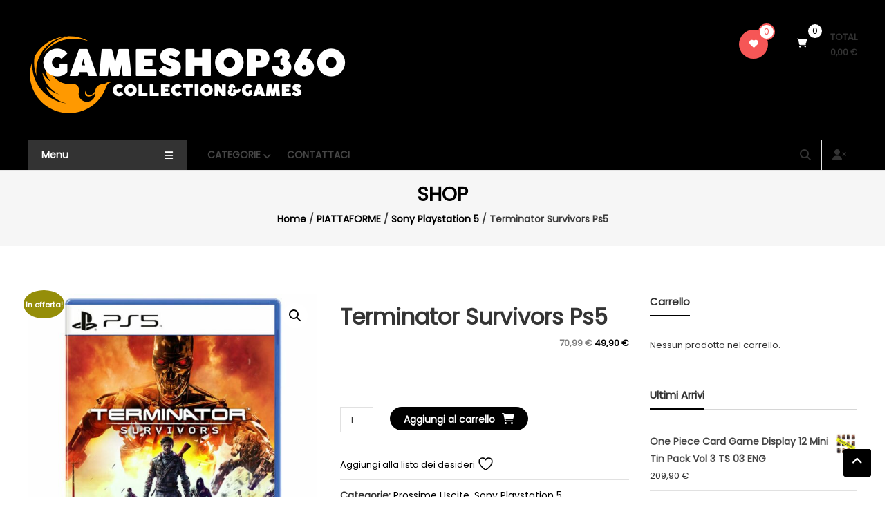

--- FILE ---
content_type: text/html; charset=UTF-8
request_url: https://www.gameshop360.it/prodotto/terminator-survivors-ps5/
body_size: 45694
content:
<!DOCTYPE html>
<html lang="it-IT">
<head>
<meta charset="UTF-8">
<meta http-equiv="X-UA-Compatible" content="IE=edge,chrome=1">
<meta name="viewport" content="width=device-width, initial-scale=1">
<link rel="profile" href="https://gmpg.org/xfn/11">
<script>document.documentElement.className = document.documentElement.className + ' yes-js js_active js'</script>
<title>Terminator Survivors Ps5 &#8211; GameShop360.it</title>
<meta name='robots' content='max-image-preview:large' />
<link rel='dns-prefetch' href='//www.googletagmanager.com' />
<link rel='dns-prefetch' href='//fonts.googleapis.com' />
<link rel="alternate" type="application/rss+xml" title="GameShop360.it &raquo; Feed" href="https://www.gameshop360.it/feed/" />
<link rel="alternate" type="application/rss+xml" title="GameShop360.it &raquo; Feed dei commenti" href="https://www.gameshop360.it/comments/feed/" />
<link rel="alternate" type="application/rss+xml" title="GameShop360.it &raquo; Terminator Survivors Ps5 Feed dei commenti" href="https://www.gameshop360.it/prodotto/terminator-survivors-ps5/feed/" />
<link rel="alternate" title="oEmbed (JSON)" type="application/json+oembed" href="https://www.gameshop360.it/wp-json/oembed/1.0/embed?url=https%3A%2F%2Fwww.gameshop360.it%2Fprodotto%2Fterminator-survivors-ps5%2F" />
<link rel="alternate" title="oEmbed (XML)" type="text/xml+oembed" href="https://www.gameshop360.it/wp-json/oembed/1.0/embed?url=https%3A%2F%2Fwww.gameshop360.it%2Fprodotto%2Fterminator-survivors-ps5%2F&#038;format=xml" />
<style id='wp-img-auto-sizes-contain-inline-css' type='text/css'>
img:is([sizes=auto i],[sizes^="auto," i]){contain-intrinsic-size:3000px 1500px}
/*# sourceURL=wp-img-auto-sizes-contain-inline-css */
</style>
<style id='wp-emoji-styles-inline-css' type='text/css'>
img.wp-smiley, img.emoji {
display: inline !important;
border: none !important;
box-shadow: none !important;
height: 1em !important;
width: 1em !important;
margin: 0 0.07em !important;
vertical-align: -0.1em !important;
background: none !important;
padding: 0 !important;
}
/*# sourceURL=wp-emoji-styles-inline-css */
</style>
<!-- <link rel='stylesheet' id='wp-block-library-css' href='https://www.gameshop360.it/wp-includes/css/dist/block-library/style.min.css?ver=6.9' type='text/css' media='all' /> -->
<!-- <link rel='stylesheet' id='wc-blocks-style-css' href='https://www.gameshop360.it/wp-content/plugins/woocommerce/assets/client/blocks/wc-blocks.css?ver=wc-10.4.3' type='text/css' media='all' /> -->
<link rel="stylesheet" type="text/css" href="//www.gameshop360.it/wp-content/cache/wpfc-minified/7xcf546z/dxflc.css" media="all"/>
<style id='global-styles-inline-css' type='text/css'>
:root{--wp--preset--aspect-ratio--square: 1;--wp--preset--aspect-ratio--4-3: 4/3;--wp--preset--aspect-ratio--3-4: 3/4;--wp--preset--aspect-ratio--3-2: 3/2;--wp--preset--aspect-ratio--2-3: 2/3;--wp--preset--aspect-ratio--16-9: 16/9;--wp--preset--aspect-ratio--9-16: 9/16;--wp--preset--color--black: #000000;--wp--preset--color--cyan-bluish-gray: #abb8c3;--wp--preset--color--white: #ffffff;--wp--preset--color--pale-pink: #f78da7;--wp--preset--color--vivid-red: #cf2e2e;--wp--preset--color--luminous-vivid-orange: #ff6900;--wp--preset--color--luminous-vivid-amber: #fcb900;--wp--preset--color--light-green-cyan: #7bdcb5;--wp--preset--color--vivid-green-cyan: #00d084;--wp--preset--color--pale-cyan-blue: #8ed1fc;--wp--preset--color--vivid-cyan-blue: #0693e3;--wp--preset--color--vivid-purple: #9b51e0;--wp--preset--gradient--vivid-cyan-blue-to-vivid-purple: linear-gradient(135deg,rgb(6,147,227) 0%,rgb(155,81,224) 100%);--wp--preset--gradient--light-green-cyan-to-vivid-green-cyan: linear-gradient(135deg,rgb(122,220,180) 0%,rgb(0,208,130) 100%);--wp--preset--gradient--luminous-vivid-amber-to-luminous-vivid-orange: linear-gradient(135deg,rgb(252,185,0) 0%,rgb(255,105,0) 100%);--wp--preset--gradient--luminous-vivid-orange-to-vivid-red: linear-gradient(135deg,rgb(255,105,0) 0%,rgb(207,46,46) 100%);--wp--preset--gradient--very-light-gray-to-cyan-bluish-gray: linear-gradient(135deg,rgb(238,238,238) 0%,rgb(169,184,195) 100%);--wp--preset--gradient--cool-to-warm-spectrum: linear-gradient(135deg,rgb(74,234,220) 0%,rgb(151,120,209) 20%,rgb(207,42,186) 40%,rgb(238,44,130) 60%,rgb(251,105,98) 80%,rgb(254,248,76) 100%);--wp--preset--gradient--blush-light-purple: linear-gradient(135deg,rgb(255,206,236) 0%,rgb(152,150,240) 100%);--wp--preset--gradient--blush-bordeaux: linear-gradient(135deg,rgb(254,205,165) 0%,rgb(254,45,45) 50%,rgb(107,0,62) 100%);--wp--preset--gradient--luminous-dusk: linear-gradient(135deg,rgb(255,203,112) 0%,rgb(199,81,192) 50%,rgb(65,88,208) 100%);--wp--preset--gradient--pale-ocean: linear-gradient(135deg,rgb(255,245,203) 0%,rgb(182,227,212) 50%,rgb(51,167,181) 100%);--wp--preset--gradient--electric-grass: linear-gradient(135deg,rgb(202,248,128) 0%,rgb(113,206,126) 100%);--wp--preset--gradient--midnight: linear-gradient(135deg,rgb(2,3,129) 0%,rgb(40,116,252) 100%);--wp--preset--font-size--small: 13px;--wp--preset--font-size--medium: 20px;--wp--preset--font-size--large: 36px;--wp--preset--font-size--x-large: 42px;--wp--preset--spacing--20: 0.44rem;--wp--preset--spacing--30: 0.67rem;--wp--preset--spacing--40: 1rem;--wp--preset--spacing--50: 1.5rem;--wp--preset--spacing--60: 2.25rem;--wp--preset--spacing--70: 3.38rem;--wp--preset--spacing--80: 5.06rem;--wp--preset--shadow--natural: 6px 6px 9px rgba(0, 0, 0, 0.2);--wp--preset--shadow--deep: 12px 12px 50px rgba(0, 0, 0, 0.4);--wp--preset--shadow--sharp: 6px 6px 0px rgba(0, 0, 0, 0.2);--wp--preset--shadow--outlined: 6px 6px 0px -3px rgb(255, 255, 255), 6px 6px rgb(0, 0, 0);--wp--preset--shadow--crisp: 6px 6px 0px rgb(0, 0, 0);}:where(.is-layout-flex){gap: 0.5em;}:where(.is-layout-grid){gap: 0.5em;}body .is-layout-flex{display: flex;}.is-layout-flex{flex-wrap: wrap;align-items: center;}.is-layout-flex > :is(*, div){margin: 0;}body .is-layout-grid{display: grid;}.is-layout-grid > :is(*, div){margin: 0;}:where(.wp-block-columns.is-layout-flex){gap: 2em;}:where(.wp-block-columns.is-layout-grid){gap: 2em;}:where(.wp-block-post-template.is-layout-flex){gap: 1.25em;}:where(.wp-block-post-template.is-layout-grid){gap: 1.25em;}.has-black-color{color: var(--wp--preset--color--black) !important;}.has-cyan-bluish-gray-color{color: var(--wp--preset--color--cyan-bluish-gray) !important;}.has-white-color{color: var(--wp--preset--color--white) !important;}.has-pale-pink-color{color: var(--wp--preset--color--pale-pink) !important;}.has-vivid-red-color{color: var(--wp--preset--color--vivid-red) !important;}.has-luminous-vivid-orange-color{color: var(--wp--preset--color--luminous-vivid-orange) !important;}.has-luminous-vivid-amber-color{color: var(--wp--preset--color--luminous-vivid-amber) !important;}.has-light-green-cyan-color{color: var(--wp--preset--color--light-green-cyan) !important;}.has-vivid-green-cyan-color{color: var(--wp--preset--color--vivid-green-cyan) !important;}.has-pale-cyan-blue-color{color: var(--wp--preset--color--pale-cyan-blue) !important;}.has-vivid-cyan-blue-color{color: var(--wp--preset--color--vivid-cyan-blue) !important;}.has-vivid-purple-color{color: var(--wp--preset--color--vivid-purple) !important;}.has-black-background-color{background-color: var(--wp--preset--color--black) !important;}.has-cyan-bluish-gray-background-color{background-color: var(--wp--preset--color--cyan-bluish-gray) !important;}.has-white-background-color{background-color: var(--wp--preset--color--white) !important;}.has-pale-pink-background-color{background-color: var(--wp--preset--color--pale-pink) !important;}.has-vivid-red-background-color{background-color: var(--wp--preset--color--vivid-red) !important;}.has-luminous-vivid-orange-background-color{background-color: var(--wp--preset--color--luminous-vivid-orange) !important;}.has-luminous-vivid-amber-background-color{background-color: var(--wp--preset--color--luminous-vivid-amber) !important;}.has-light-green-cyan-background-color{background-color: var(--wp--preset--color--light-green-cyan) !important;}.has-vivid-green-cyan-background-color{background-color: var(--wp--preset--color--vivid-green-cyan) !important;}.has-pale-cyan-blue-background-color{background-color: var(--wp--preset--color--pale-cyan-blue) !important;}.has-vivid-cyan-blue-background-color{background-color: var(--wp--preset--color--vivid-cyan-blue) !important;}.has-vivid-purple-background-color{background-color: var(--wp--preset--color--vivid-purple) !important;}.has-black-border-color{border-color: var(--wp--preset--color--black) !important;}.has-cyan-bluish-gray-border-color{border-color: var(--wp--preset--color--cyan-bluish-gray) !important;}.has-white-border-color{border-color: var(--wp--preset--color--white) !important;}.has-pale-pink-border-color{border-color: var(--wp--preset--color--pale-pink) !important;}.has-vivid-red-border-color{border-color: var(--wp--preset--color--vivid-red) !important;}.has-luminous-vivid-orange-border-color{border-color: var(--wp--preset--color--luminous-vivid-orange) !important;}.has-luminous-vivid-amber-border-color{border-color: var(--wp--preset--color--luminous-vivid-amber) !important;}.has-light-green-cyan-border-color{border-color: var(--wp--preset--color--light-green-cyan) !important;}.has-vivid-green-cyan-border-color{border-color: var(--wp--preset--color--vivid-green-cyan) !important;}.has-pale-cyan-blue-border-color{border-color: var(--wp--preset--color--pale-cyan-blue) !important;}.has-vivid-cyan-blue-border-color{border-color: var(--wp--preset--color--vivid-cyan-blue) !important;}.has-vivid-purple-border-color{border-color: var(--wp--preset--color--vivid-purple) !important;}.has-vivid-cyan-blue-to-vivid-purple-gradient-background{background: var(--wp--preset--gradient--vivid-cyan-blue-to-vivid-purple) !important;}.has-light-green-cyan-to-vivid-green-cyan-gradient-background{background: var(--wp--preset--gradient--light-green-cyan-to-vivid-green-cyan) !important;}.has-luminous-vivid-amber-to-luminous-vivid-orange-gradient-background{background: var(--wp--preset--gradient--luminous-vivid-amber-to-luminous-vivid-orange) !important;}.has-luminous-vivid-orange-to-vivid-red-gradient-background{background: var(--wp--preset--gradient--luminous-vivid-orange-to-vivid-red) !important;}.has-very-light-gray-to-cyan-bluish-gray-gradient-background{background: var(--wp--preset--gradient--very-light-gray-to-cyan-bluish-gray) !important;}.has-cool-to-warm-spectrum-gradient-background{background: var(--wp--preset--gradient--cool-to-warm-spectrum) !important;}.has-blush-light-purple-gradient-background{background: var(--wp--preset--gradient--blush-light-purple) !important;}.has-blush-bordeaux-gradient-background{background: var(--wp--preset--gradient--blush-bordeaux) !important;}.has-luminous-dusk-gradient-background{background: var(--wp--preset--gradient--luminous-dusk) !important;}.has-pale-ocean-gradient-background{background: var(--wp--preset--gradient--pale-ocean) !important;}.has-electric-grass-gradient-background{background: var(--wp--preset--gradient--electric-grass) !important;}.has-midnight-gradient-background{background: var(--wp--preset--gradient--midnight) !important;}.has-small-font-size{font-size: var(--wp--preset--font-size--small) !important;}.has-medium-font-size{font-size: var(--wp--preset--font-size--medium) !important;}.has-large-font-size{font-size: var(--wp--preset--font-size--large) !important;}.has-x-large-font-size{font-size: var(--wp--preset--font-size--x-large) !important;}
/*# sourceURL=global-styles-inline-css */
</style>
<style id='classic-theme-styles-inline-css' type='text/css'>
/*! This file is auto-generated */
.wp-block-button__link{color:#fff;background-color:#32373c;border-radius:9999px;box-shadow:none;text-decoration:none;padding:calc(.667em + 2px) calc(1.333em + 2px);font-size:1.125em}.wp-block-file__button{background:#32373c;color:#fff;text-decoration:none}
/*# sourceURL=/wp-includes/css/classic-themes.min.css */
</style>
<!-- <link rel='stylesheet' id='pwgc-wc-blocks-style-css' href='https://www.gameshop360.it/wp-content/plugins/pw-woocommerce-gift-cards/assets/css/blocks.css?ver=2.26' type='text/css' media='all' /> -->
<!-- <link rel='stylesheet' id='dashicons-css' href='https://www.gameshop360.it/wp-includes/css/dashicons.min.css?ver=6.9' type='text/css' media='all' /> -->
<link rel="stylesheet" type="text/css" href="//www.gameshop360.it/wp-content/cache/wpfc-minified/lxse90t1/dxflc.css" media="all"/>
<style id='dashicons-inline-css' type='text/css'>
[data-font="Dashicons"]:before {font-family: 'Dashicons' !important;content: attr(data-icon) !important;speak: none !important;font-weight: normal !important;font-variant: normal !important;text-transform: none !important;line-height: 1 !important;font-style: normal !important;-webkit-font-smoothing: antialiased !important;-moz-osx-font-smoothing: grayscale !important;}
/*# sourceURL=dashicons-inline-css */
</style>
<!-- <link rel='stylesheet' id='everest-forms-general-css' href='https://www.gameshop360.it/wp-content/plugins/everest-forms/assets/css/everest-forms.css?ver=3.4.1' type='text/css' media='all' /> -->
<!-- <link rel='stylesheet' id='jquery-intl-tel-input-css' href='https://www.gameshop360.it/wp-content/plugins/everest-forms/assets/css/intlTelInput.css?ver=3.4.1' type='text/css' media='all' /> -->
<!-- <link rel='stylesheet' id='photoswipe-css' href='https://www.gameshop360.it/wp-content/plugins/woocommerce/assets/css/photoswipe/photoswipe.min.css?ver=10.4.3' type='text/css' media='all' /> -->
<!-- <link rel='stylesheet' id='photoswipe-default-skin-css' href='https://www.gameshop360.it/wp-content/plugins/woocommerce/assets/css/photoswipe/default-skin/default-skin.min.css?ver=10.4.3' type='text/css' media='all' /> -->
<!-- <link rel='stylesheet' id='woocommerce-layout-css' href='https://www.gameshop360.it/wp-content/plugins/woocommerce/assets/css/woocommerce-layout.css?ver=10.4.3' type='text/css' media='all' /> -->
<link rel="stylesheet" type="text/css" href="//www.gameshop360.it/wp-content/cache/wpfc-minified/d74rte74/4f541.css" media="all"/>
<!-- <link rel='stylesheet' id='woocommerce-smallscreen-css' href='https://www.gameshop360.it/wp-content/plugins/woocommerce/assets/css/woocommerce-smallscreen.css?ver=10.4.3' type='text/css' media='only screen and (max-width: 768px)' /> -->
<link rel="stylesheet" type="text/css" href="//www.gameshop360.it/wp-content/cache/wpfc-minified/2z2yhlz5/4f541.css" media="only screen and (max-width: 768px)"/>
<!-- <link rel='stylesheet' id='woocommerce-general-css' href='https://www.gameshop360.it/wp-content/plugins/woocommerce/assets/css/woocommerce.css?ver=10.4.3' type='text/css' media='all' /> -->
<link rel="stylesheet" type="text/css" href="//www.gameshop360.it/wp-content/cache/wpfc-minified/8k7rs7wp/4f541.css" media="all"/>
<style id='woocommerce-inline-inline-css' type='text/css'>
.woocommerce form .form-row .required { visibility: visible; }
/*# sourceURL=woocommerce-inline-inline-css */
</style>
<!-- <link rel='stylesheet' id='jquery-selectBox-css' href='https://www.gameshop360.it/wp-content/plugins/yith-woocommerce-wishlist/assets/css/jquery.selectBox.css?ver=1.2.0' type='text/css' media='all' /> -->
<!-- <link rel='stylesheet' id='woocommerce_prettyPhoto_css-css' href='//www.gameshop360.it/wp-content/plugins/woocommerce/assets/css/prettyPhoto.css?ver=3.1.6' type='text/css' media='all' /> -->
<!-- <link rel='stylesheet' id='yith-wcwl-main-css' href='https://www.gameshop360.it/wp-content/plugins/yith-woocommerce-wishlist/assets/css/style.css?ver=4.11.0' type='text/css' media='all' /> -->
<link rel="stylesheet" type="text/css" href="//www.gameshop360.it/wp-content/cache/wpfc-minified/q4yt1eg/4f541.css" media="all"/>
<style id='yith-wcwl-main-inline-css' type='text/css'>
:root { --rounded-corners-radius: 16px; --add-to-cart-rounded-corners-radius: 16px; --color-headers-background: #F4F4F4; --feedback-duration: 3s } 
:root { --rounded-corners-radius: 16px; --add-to-cart-rounded-corners-radius: 16px; --color-headers-background: #F4F4F4; --feedback-duration: 3s } 
/*# sourceURL=yith-wcwl-main-inline-css */
</style>
<!-- <link rel='stylesheet' id='WCPAY_EXPRESS_CHECKOUT_ECE-css' href='https://www.gameshop360.it/wp-content/plugins/woocommerce-payments/dist/express-checkout.css?ver=10.4.0' type='text/css' media='all' /> -->
<link rel="stylesheet" type="text/css" href="//www.gameshop360.it/wp-content/cache/wpfc-minified/q8iwy781/c15kw.css" media="all"/>
<link rel='stylesheet' id='estore-google-fonts-css' href='//fonts.googleapis.com/css?family=Poppins&#038;display=swap&#038;ver=6.9' type='text/css' media='all' />
<!-- <link rel='stylesheet' id='font-awesome-4-css' href='https://www.gameshop360.it/wp-content/themes/estore-pro/font-awesome/css/v4-shims.min.css?ver=4.7.0' type='text/css' media='all' /> -->
<!-- <link rel='stylesheet' id='font-awesome-all-css' href='https://www.gameshop360.it/wp-content/themes/estore-pro/font-awesome/css/all.min.css?ver=6.7.2' type='text/css' media='all' /> -->
<!-- <link rel='stylesheet' id='font-awesome-solid-css' href='https://www.gameshop360.it/wp-content/themes/estore-pro/font-awesome/css/solid.min.css?ver=6.7.2' type='text/css' media='all' /> -->
<!-- <link rel='stylesheet' id='font-awesome-regular-css' href='https://www.gameshop360.it/wp-content/themes/estore-pro/font-awesome/css/regular.min.css?ver=6.7.2' type='text/css' media='all' /> -->
<!-- <link rel='stylesheet' id='font-awesome-brands-css' href='https://www.gameshop360.it/wp-content/themes/estore-pro/font-awesome/css/brands.min.css?ver=6.7.2' type='text/css' media='all' /> -->
<!-- <link rel='stylesheet' id='estore-style-css' href='https://www.gameshop360.it/wp-content/themes/estore-pro/style.css?ver=6.9' type='text/css' media='all' /> -->
<link rel="stylesheet" type="text/css" href="//www.gameshop360.it/wp-content/cache/wpfc-minified/79uyxn08/7mqra.css" media="all"/>
<!--n2css--><!--n2js--><script src='//www.gameshop360.it/wp-content/cache/wpfc-minified/labkx5sy/4f541.js' type="text/javascript"></script>
<!-- <script type="text/javascript" src="https://www.gameshop360.it/wp-includes/js/jquery/jquery.min.js?ver=3.7.1" id="jquery-core-js"></script> -->
<!-- <script type="text/javascript" src="https://www.gameshop360.it/wp-includes/js/jquery/jquery-migrate.min.js?ver=3.4.1" id="jquery-migrate-js"></script> -->
<!-- <script type="text/javascript" src="https://www.gameshop360.it/wp-content/plugins/woocommerce/assets/js/jquery-blockui/jquery.blockUI.min.js?ver=2.7.0-wc.10.4.3" id="wc-jquery-blockui-js" data-wp-strategy="defer"></script> -->
<script type="text/javascript" id="wc-add-to-cart-js-extra">
/* <![CDATA[ */
var wc_add_to_cart_params = {"ajax_url":"/wp-admin/admin-ajax.php","wc_ajax_url":"/?wc-ajax=%%endpoint%%","i18n_view_cart":"Visualizza carrello","cart_url":"https://www.gameshop360.it/cart/","is_cart":"","cart_redirect_after_add":"no"};
//# sourceURL=wc-add-to-cart-js-extra
/* ]]> */
</script>
<script src='//www.gameshop360.it/wp-content/cache/wpfc-minified/rsm6jvh/4f541.js' type="text/javascript"></script>
<!-- <script type="text/javascript" src="https://www.gameshop360.it/wp-content/plugins/woocommerce/assets/js/frontend/add-to-cart.min.js?ver=10.4.3" id="wc-add-to-cart-js" defer="defer" data-wp-strategy="defer"></script> -->
<!-- <script type="text/javascript" src="https://www.gameshop360.it/wp-content/plugins/woocommerce/assets/js/zoom/jquery.zoom.min.js?ver=1.7.21-wc.10.4.3" id="wc-zoom-js" defer="defer" data-wp-strategy="defer"></script> -->
<!-- <script type="text/javascript" src="https://www.gameshop360.it/wp-content/plugins/woocommerce/assets/js/flexslider/jquery.flexslider.min.js?ver=2.7.2-wc.10.4.3" id="wc-flexslider-js" defer="defer" data-wp-strategy="defer"></script> -->
<!-- <script type="text/javascript" src="https://www.gameshop360.it/wp-content/plugins/woocommerce/assets/js/photoswipe/photoswipe.min.js?ver=4.1.1-wc.10.4.3" id="wc-photoswipe-js" defer="defer" data-wp-strategy="defer"></script> -->
<!-- <script type="text/javascript" src="https://www.gameshop360.it/wp-content/plugins/woocommerce/assets/js/photoswipe/photoswipe-ui-default.min.js?ver=4.1.1-wc.10.4.3" id="wc-photoswipe-ui-default-js" defer="defer" data-wp-strategy="defer"></script> -->
<script type="text/javascript" id="wc-single-product-js-extra">
/* <![CDATA[ */
var wc_single_product_params = {"i18n_required_rating_text":"Seleziona una valutazione","i18n_rating_options":["1 stella su 5","2 stelle su 5","3 stelle su 5","4 stelle su 5","5 stelle su 5"],"i18n_product_gallery_trigger_text":"Visualizza la galleria di immagini a schermo intero","review_rating_required":"yes","flexslider":{"rtl":false,"animation":"slide","smoothHeight":true,"directionNav":false,"controlNav":"thumbnails","slideshow":false,"animationSpeed":500,"animationLoop":false,"allowOneSlide":false},"zoom_enabled":"1","zoom_options":[],"photoswipe_enabled":"1","photoswipe_options":{"shareEl":false,"closeOnScroll":false,"history":false,"hideAnimationDuration":0,"showAnimationDuration":0},"flexslider_enabled":"1"};
//# sourceURL=wc-single-product-js-extra
/* ]]> */
</script>
<script src='//www.gameshop360.it/wp-content/cache/wpfc-minified/max6nj4w/4f541.js' type="text/javascript"></script>
<!-- <script type="text/javascript" src="https://www.gameshop360.it/wp-content/plugins/woocommerce/assets/js/frontend/single-product.min.js?ver=10.4.3" id="wc-single-product-js" defer="defer" data-wp-strategy="defer"></script> -->
<!-- <script type="text/javascript" src="https://www.gameshop360.it/wp-content/plugins/woocommerce/assets/js/js-cookie/js.cookie.min.js?ver=2.1.4-wc.10.4.3" id="wc-js-cookie-js" data-wp-strategy="defer"></script> -->
<script type="text/javascript" id="WCPAY_ASSETS-js-extra">
/* <![CDATA[ */
var wcpayAssets = {"url":"https://www.gameshop360.it/wp-content/plugins/woocommerce-payments/dist/"};
//# sourceURL=WCPAY_ASSETS-js-extra
/* ]]> */
</script>
<script src='//www.gameshop360.it/wp-content/cache/wpfc-minified/qsfbp29x/dxflc.js' type="text/javascript"></script>
<!-- <script type="text/javascript" src="//www.gameshop360.it/wp-content/plugins/woocommerce/assets/js/prettyPhoto/jquery.prettyPhoto.min.js?ver=3.1.6" id="wc-prettyPhoto-js" defer="defer" data-wp-strategy="defer"></script> -->
<!-- <script type="text/javascript" src="https://www.gameshop360.it/wp-content/plugins/woocommerce/assets/js/prettyPhoto/jquery.prettyPhoto.init.min.js?ver=10.4.3" id="wc-prettyPhoto-init-js" defer="defer" data-wp-strategy="defer"></script> -->
<!-- Snippet del tag Google (gtag.js) aggiunto da Site Kit -->
<!-- Snippet Google Analytics aggiunto da Site Kit -->
<script type="text/javascript" src="https://www.googletagmanager.com/gtag/js?id=GT-KDBH68VQ" id="google_gtagjs-js" async></script>
<script type="text/javascript" id="google_gtagjs-js-after">
/* <![CDATA[ */
window.dataLayer = window.dataLayer || [];function gtag(){dataLayer.push(arguments);}
gtag("set","linker",{"domains":["www.gameshop360.it"]});
gtag("js", new Date());
gtag("set", "developer_id.dZTNiMT", true);
gtag("config", "GT-KDBH68VQ");
window._googlesitekit = window._googlesitekit || {}; window._googlesitekit.throttledEvents = []; window._googlesitekit.gtagEvent = (name, data) => { var key = JSON.stringify( { name, data } ); if ( !! window._googlesitekit.throttledEvents[ key ] ) { return; } window._googlesitekit.throttledEvents[ key ] = true; setTimeout( () => { delete window._googlesitekit.throttledEvents[ key ]; }, 5 ); gtag( "event", name, { ...data, event_source: "site-kit" } ); }; 
//# sourceURL=google_gtagjs-js-after
/* ]]> */
</script>
<link rel="https://api.w.org/" href="https://www.gameshop360.it/wp-json/" /><link rel="alternate" title="JSON" type="application/json" href="https://www.gameshop360.it/wp-json/wp/v2/product/10475" /><link rel="EditURI" type="application/rsd+xml" title="RSD" href="https://www.gameshop360.it/xmlrpc.php?rsd" />
<meta name="generator" content="WordPress 6.9" />
<meta name="generator" content="Everest Forms 3.4.1" />
<meta name="generator" content="WooCommerce 10.4.3" />
<link rel="canonical" href="https://www.gameshop360.it/prodotto/terminator-survivors-ps5/" />
<link rel='shortlink' href='https://www.gameshop360.it/?p=10475' />
<meta name="generator" content="Site Kit by Google 1.167.0" />			<style type="text/css">
.navigation .nav-links a:hover,
.bttn:hover,
button,
input[type="button"]:hover,
input[type="reset"]:hover,
input[type="submit"]:hover,
.widget_tag_cloud a:hover,
.right-top-header .top-header-menu-wrapper ul li a:hover,
.right-header-block a:hover,
#lang_sel_click a.lang_sel_sel:hover,
.wcmenucart-contents,
.category-menu:hover,
.category-menu .category-toggle.active,
.widget_shopping_cart .button:hover,
.woocommerce .widget_shopping_cart_content .buttons a.button:hover,
.search-user-block:hover,
.slider-caption-wrapper .slider-btn,
.slider-caption-wrapper .slider-btn:hover i,
.widget-collection .page-title:after,
.widget-featured-collection .page-title:after,
.product-collection .page-title:after,
.men-collection-color .page-title:after,
.hot-product-title,
.hot-content-wrapper .single_add_to_wishlist,
.widget-collection .cart-wishlist-btn a.added_to_cart:hover:after,
.entry-thumbnail .posted-on:hover,
.woocommerce-page ul.products li.product .yith-wcwl-add-to-wishlist .add_to_wishlist.button.alt,
.woocommerce-page ul.products li.product .yith-wcwl-add-to-wishlist .yith-wcwl-wishlistexistsbrowse a,
.woocommerce-page ul.products li.product .yith-wcwl-add-to-wishlist .yith-wcwl-wishlistaddedbrowse a,
.single-product.woocommerce-page .product .cart .single_add_to_cart_button,
.single-product.woocommerce-page .product .yith-wcwl-add-to-wishlist .add_to_wishlist.button.alt,
.single-product.woocommerce-page .product .yith-wcwl-add-to-wishlist .single_add_to_cart_button,
.woocommerce.widget_price_filter .price_slider_wrapper .ui-widget-content .ui-slider-range,
.woocommerce.widget_price_filter .price_slider_wrapper .ui-widget-content .ui-slider-handle,
.woocommerce-cart .woocommerce table.shop_table.cart tr.cart_item td.product-remove a,
.woocommerce-cart .woocommerce table.shop_table.cart tr td.actions input[type="submit"],
.woocommerce .cart-collaterals .cart_totals .shop_table td button,
.woocommerce ul.products li.product .add_to_cart_button,
.return-to-shop a.button,
.woocommerce #content .wishlist_table tbody tr td.product-remove a.remove_from_wishlist,
.woocommerce #content .wishlist_table tbody tr td.product-add-to-cart a,
.woocommerce #respond input#submit,
.woocommerce a.button,
.woocommerce button.button,
.woocommerce input.button,
.woocommerce #respond input#submit.alt,
.woocommerce a.button.alt,
.woocommerce button.button.alt,
.woocommerce input.button.alt,
.sub-toggle,
.header-second-layout .bottom-header-wrapper .category-cart-wrapper,
.header-second-layout #header-ticker-title,
.feature-slider-tab li .featured-img .featured-hover-wrapper .featured-hover-block a:hover,
.feature-slider-tab li .single_add_to_wishlist,
.featured-slider li .featured-img .featured-hover-wrapper .featured-hover-block a:hover,
.widget-featured-collection .bx-controls .bx-prev:hover,
.widget-featured-collection .bx-controls .bx-next:hover,
.featured-slider li .single_add_to_wishlist,
.widget_featured_posts_block .entry-thumbnail .posted-on:hover,
.widget-about .layout-2-cta .tg-container .about-content-wrapper .about-btn:hover,
.widget_logo .bx-controls a:hover,
.header-third-layout #site-navigation ul li > a::before,
.scrollup,
.widget-featured-collection .ui-tabs-nav li.ui-state-active a::before,
#menu-mobile, #menu-mobile .sub-menu,
.fullscreen_slider .slider-caption-wrapper .tg-container .slider-title span,
.category-slider .thumbnail_slider .thumbnail-pager-slider .bx-controls .bx-next, .category-slider .thumbnail_slider .thumbnail-pager-slider .bx-controls .bx-prev,
.header-fourth-layout .middle-header-wrapper .wishlist-cart-wrapper .wishlist-wrapper .wishlist-value, .header-fourth-layout .middle-header-wrapper .wishlist-cart-wrapper .cart-wrapper .cart-value,
.header-fourth-layout .bottom-header-wrapper .search-cart-wrapper button,
.header-fourth-layout .top-header-wrapper .contact-info.left-header-block,
.woocommerce-MyAccount-navigation ul li:hover, .woocommerce-MyAccount-navigation ul li.is-active,
.author-social-sites li:hover a  {
background: #000000;
}
a,
.widget_archive a:hover::before,
.widget_categories a:hover:before,
.widget_pages a:hover:before,
.widget_meta a:hover:before,
.widget_recent_comments a:hover:before,
.widget_recent_entries a:hover:before,
.widget_rss a:hover:before,
.widget_nav_menu a:hover:before,
.widget_product_categories li a:hover:before,
.widget_archive li a:hover,
.widget_categories li a:hover,
.widget_pages li a:hover,
.widget_meta li a:hover,
.widget_recent_comments li a:hover,
.widget_recent_entries li a:hover,
.widget_rss li a:hover,
.widget_nav_menu li a:hover,
.widget_tag_cloud a:hover,
.widget_product_categories a:hover,
.wcmenucart-contents .cart-value,
#site-navigation ul li:hover > a,
#site-navigation ul li.current-menu-item > a,
#site-navigation ul li:hover > a:after,
.header-second-layout #site-navigation ul li:hover a:after,
.slider-caption-wrapper .slider-title a:hover,
.small-slider-wrapper .slider-title a:hover,
.hot-content-wrapper .star-rating,
.product-list-wrap .product-list-block .product-list-content .price ins,
.widget-collection .cart-wishlist-btn a i,
.widget-collection .cart-wishlist-btn a.added_to_cart:after,
.widget-about .layout-1-cta .tg-container .about-content-wrapper .about-block .about-sub-title,
.page-header .entry-title,
.entry-title a:hover,
.entry-btn .btn:hover,
.entry-meta a:hover,
.woocommerce-page ul.products li.product .star-rating,
.woocommerce-page ul.products li.product .price ins,
.woocommerce-page ul.products li.product .yith-wcwl-add-to-wishlist .feedback,
.single-product.woocommerce-page .product .summary .price,
.single-product.woocommerce-page .product .woocommerce-product-rating .star-rating,
.widget.woocommerce .star-rating,
.cart-empty,
.woocommerce .woocommerce-info:before,
.woocommerce .woocommerce-error:before,
.woocommerce .woocommerce-message:before,
.toggle-wrap:hover i,
#cancel-comment-reply-link,
#cancel-comment-reply-link:before,
.logged-in-as a,
.feature-slider-tab li .featured-title a,
.featured-slider li .featured-title a,
.featured-slider li .woocommerce-product-rating .star-rating,
.featured-slider li .price ins,
.feature-slider-tab li .woocommerce-product-rating .star-rating,
.feature-slider-tab li .price ins,
.widget-about .layout-2-cta .tg-container .about-content-wrapper .about-title a,
.info-section .info-block-wrapper .info-icon-wrapper,
.header-second-layout #secondary-navigation ul li a:hover,
.header-third-layout #site-navigation ul li.menu-item-has-children:hover > a::after,
.header-third-layout #site-navigation ul.sub-menu li.menu-item-has-children > a:hover::after,
.header-third-layout .wishlist-cart-wrapper .wishlist-wrapper .wishlist-value,
.header-third-layout .wishlist-cart-wrapper .cart-wrapper .cart-value,
.header-third-layout .category-menu:hover,
.widget_vertical_promo .promo_style_2 .collection-thumb-block .collection-thumb-title:hover,
.widget_full_width_promo .promo_style_2 .collection-thumb-block .collection-thumb-title:hover,
.header-third-layout .search-user-block:hover,
.header-fourth-layout .bottom-header-wrapper #site-navigation li a:hover,
.header-fourth-layout .bottom-header-wrapper #site-navigation ul.sub-menu li:hover > a,
.header-fourth-layout .bottom-header-wrapper #site-navigation ul li.current-menu-ancestor > a,
.header-fourth-layout .bottom-header-wrapper #site-navigation li.menu-item-has-children.current_page_ancestor > a:after,
.header-fourth-layout .bottom-header-wrapper #site-navigation li ul.sub-menu li.current-menu-item > a,
.header-fourth-layout .bottom-header-wrapper #site-navigation ul li.menu-item-has-children:hover > a:after,
.header-fourth-layout .bottom-header-wrapper #site-navigation li.current-menu-item > a {
color: #000000;
}
.widget-title span,
#lang_sel_click ul ul,
.wcmenucart-contents .cart-value,
#category-navigation,
#category-navigation ul.sub-menu,
#masthead .widget_shopping_cart,
.widget_shopping_cart .button:hover,
.woocommerce .widget_shopping_cart_content .buttons a.button:hover,
#site-navigation .sub-menu,
.search-wrapper .header-search-box,
.hot-product-content-wrapper .hot-img,
.widget-collection .cart-wishlist-btn a i,
.widget-collection .cart-wishlist-btn a.added_to_cart:after,
.single-product.woocommerce-page .product .images .thumbnails a,
.woocommerce .woocommerce-info,
.woocommerce .woocommerce-error,
.woocommerce .woocommerce-message,
.menu-primary-container,
.comment-list .comment-body,
.widget-about .layout-2-cta .tg-container .about-content-wrapper .about-btn:hover,
.info-section .info-block-wrapper .info-icon-wrapper,
.widget_logo .bx-controls a:hover,
.featured-slider li .featured-img .featured-hover-wrapper .featured-hover-block a:hover,
.widget-featured-collection .bx-controls .bx-prev:hover,
.widget-featured-collection .bx-controls .bx-next:hover,
.author-social-sites li a,
.header-fourth-layout .bottom-header-wrapper #site-navigation li a:hover::before, .header-fourth-layout .bottom-header-wrapper #site-navigation li.current-menu-item > a::before, .header-fourth-layout .bottom-header-wrapper #site-navigation li.menu-item-has-children.current_page_ancestor > a:before {
border-color: #000000;
}
.search-wrapper .header-search-box:before,
#masthead .widget_shopping_cart::before,
.fullscreen_slider .thumbnail-pager-slider .bx-viewport a::before,
.normal_slider .thumbnail-pager-slider .bx-viewport a::before {
border-bottom-color:#000000;
}
.big-slider .bx-controls .bx-prev:hover,
.category-slider .bx-controls .bx-prev:hover,
.header-second-layout #header-ticker-title::after,
.header-fourth-layout .top-header-wrapper .contact-info.left-header-block:after {
border-left-color:#000000;
}
.big-slider .bx-controls .bx-next:hover,
.category-slider .bx-controls .bx-next:hover {
border-right-color:#000000;
}
#primary-menu,
.widget-featured-collection .ui-tabs-nav li.ui-state-active a::after,
#menu-mobile,
.fullscreen_slider .thumbnail-pager-slider, .normal_slider .thumbnail-pager-slider {
border-top-color:#000000;
}
a:hover,
a:focus,
a:active,
#category-navigation ul li:hover > a,
.section-title-wrapper .section-title-block .page-title a:hover,
.view-all a:hover,
.men-collection-color .section-title-wrapper .section-title-block .page-title a:hover,
.hot-product-content-wrapper .hot-img .cart-price-wrapper .add_to_cart_button:hover,
.hot-product-content-wrapper .hot-img .cart-price-wrapper .added_to_cart:hover,
.hot-content-wrapper .hot-title a:hover,
.product-list-wrap .product-list-block .product-list-content .product-list-title a:hover,
.page-header .entry-sub-title span a:hover,
.woocommerce-page ul.products li.product .products-title a:hover,
.woocommerce .widget_layered_nav_filters ul li a:hover,
.woocommerce-cart .woocommerce table.shop_table.cart tr.cart_item td.product-name a:hover,
.woocommerce .widget_layered_nav_filters ul li a:hover,
.woocommerce-cart .woocommerce table.shop_table.cart tr.cart_item td.product-name a:hover,
.woocommerce #content .wishlist_table tbody tr td.product-name a:hover,
.comment-author .fn .url:hover,
.feature-slider-tab li .featured-title a:hover,
.featured-slider li .featured-title a:hover,
.scrollup:hover, .scrollup:active, .scrollup:focus    {
color: #000000
}
.hot-content-wrapper .single_add_to_wishlist:hover,
.widget-collection .cart-wishlist-btn a i:hover,
.woocommerce-page ul.products li.product .products-img .products-hover-wrapper .products-hover-block a:hover,
.woocommerce-page ul.products li.product .yith-wcwl-add-to-wishlist .add_to_wishlist.button.alt:hover,
.woocommerce-page ul.products li.product .yith-wcwl-add-to-wishlist .yith-wcwl-wishlistexistsbrowse a:hover,
.woocommerce-page ul.products li.product .yith-wcwl-add-to-wishlist .yith-wcwl-wishlistaddedbrowse a:hover,
.single-product.woocommerce-page .product .cart .single_add_to_cart_button:hover,
.single-product.woocommerce-page .product .yith-wcwl-add-to-wishlist .add_to_wishlist.button.alt:hover,
.single-product.woocommerce-page .product .yith-wcwl-add-to-wishlist .single_add_to_cart_button:hover,
.woocommerce-cart .woocommerce table.shop_table.cart tr.cart_item td.product-remove a:hover,
.woocommerce-cart .woocommerce table.shop_table.cart tr td.actions input[type="submit"]:hover,
.woocommerce-cart .woocommerce table.shop_table.cart tr.cart_item td.product-remove a:hover,
.woocommerce-cart .woocommerce table.shop_table.cart tr td.actions input[type="submit"]:hover,
.woocommerce .cart-collaterals .cart_totals .shop_table td button:hover,
.woocommerce-cart .woocommerce .wc-proceed-to-checkout a.checkout-button:hover,
.woocommerce ul.products li.product .add_to_cart_button:hover,
.return-to-shop a.button:hover,
.woocommerce #content .wishlist_table tbody tr td.product-remove a.remove_from_wishlist:hover,
.woocommerce #content .wishlist_table tbody tr td.product-add-to-cart a:hover,
.woocommerce #respond input#submit:hover,
.woocommerce a.button:hover,
.woocommerce button.button:hover,
.woocommerce input.button:hover,
.woocommerce #respond input#submit.alt:hover,
.woocommerce a.button.alt:hover,
.woocommerce button.button.alt:hover,
.woocommerce input.button.alt:hover,
.slider-caption-wrapper .slider-btn i,
.slider-caption-wrapper .slider-btn:hover,
.featured-slider li .single_add_to_wishlist:hover,
.sub-toggle:hover,
.header-second-layout .bottom-header-wrapper .category-menu,
.feature-slider-tab li .single_add_to_wishlist:hover,
.header-second-layout #site-navigation ul li:hover > a,
.header-second-layout #site-navigation .sub-menu,
.header-second-layout #site-navigation .children,
.header-second-layout .category-menu .category-toggle.activem,
.header-second-layout #site-navigation ul li.current-menu-item > a,
.header-second-layout .bottom-heaer-wrapper .search-cart-wrapper .search-user-block .search-icon:hover,
.mobile-menu-wrapper .sub-toggle, .mobile-menu-wrapper .sub-toggle:hover,
.header-second-layout .bottom-header-wrapper .search-cart-wrapper .search-user-block .search-icon:hover,
.scrollup:hover, .scrollup:active, .scrollup:focus {
background: #000000
}
.widget-collection .cart-wishlist-btn a i:hover,
.woocommerce-page ul.products li.product .products-img .products-hover-wrapper .products-hover-block a:hover{
border-color: #000000
} #site-title a { font-family: Poppins; } #site-description { font-family: Poppins; } #site-navigation ul li a { font-family: Poppins; } .widget-title, .widget .page-title { font-family: Poppins; } h1, h2, h3, h4, h5, h6 { font-family: Poppins; } body, button, input, select, textarea, p, blockquote p, .entry-meta, .more-link { font-family: Poppins; } #site-title a{color: #ffffff; }#site-navigation .menu li:hover > a, #site-navigation .menu li.current-menu-item > a, .header-third-layout #site-navigation li ul.sub-menu li a:hover, .header-fourth-layout .bottom-header-wrapper #site-navigation li.current-menu-item > a, .header-fourth-layout .bottom-header-wrapper #site-navigation li a:hover, .header-fourth-layout .bottom-header-wrapper #site-navigation ul.sub-menu li:hover > a{color: #ea0014; } .copy-right a{color: #ea0014; }</style>
<noscript><style>.woocommerce-product-gallery{ opacity: 1 !important; }</style></noscript>
<!-- WooCommerce Category Color -->
<style type="text/css">
/* Border Color */
.widget-collection .estore-cat-color_26 .cart-wishlist-btn a.added_to_cart:hover::after, .widget-collection .estore-cat-color_26 .cart-wishlist-btn a.added_to_cart::after, .woocommerce-page .estore-cat-color_26 ul.products li.product .products-img .products-hover-wrapper .products-hover-block a:hover, .widget-collection .estore-cat-color_26  .cart-wishlist-btn a i, .estore-cat-color_26 .hot-product-content-wrapper .hot-img,.feature-slider-tab .estore-cat-color_26 li .featured-img .featured-hover-wrapper .featured-hover-block a:hover {border-color: #000000}
/* Background Color */
.widget-collection .estore-cat-color_26 .cart-wishlist-btn a.added_to_cart:hover::after, .woocommerce-page .estore-cat-color_26 ul.products li.product .products-img .products-hover-wrapper .products-hover-block a:hover, .woocommerce-page .estore-cat-color_26 ul.products li.product .yith-wcwl-add-to-wishlist .add_to_wishlist.button.alt, .woocommerce-page .estore-cat-color_26 ul.products li.product .yith-wcwl-add-to-wishlist .yith-wcwl-wishlistexistsbrowse a, .woocommerce-page .estore-cat-color_26 ul.products li.product .yith-wcwl-add-to-wishlist .yith-wcwl-wishlistaddedbrowse a,.product-collection.estore-cat-color_26 .page-title::after,.estore-cat-color_26 .hot-content-wrapper .single_add_to_wishlist, .widget-collection .estore-cat-color_26 .cart-wishlist-btn a i:hover, .estore-cat-color_26 .hot-product-title, .widget-collection .estore-cat-color_26  .page-title::after, .feature-slider-tab .estore-cat-color_26 li .single_add_to_wishlist,.feature-slider-tab .estore-cat-color_26 li .featured-img .featured-hover-wrapper .featured-hover-block a:hover,.widget-featured-collection .ui-tabs-nav li.ui-state-active.estore-cat-color_26 a::before{background: #000000}
/* Color */
.estore-cat-color_26 .hot-content-wrapper .hot-title a:hover, .estore-cat-color_26 .hot-product-content-wrapper .hot-img .cart-price-wrapper .added_to_cart:hover, .widget-collection .estore-cat-color_26 .cart-wishlist-btn a.added_to_cart::after, .woocommerce-page .estore-cat-color_26  ul.products li.product .price ins, .estore-cat-color_26 .product-list-wrap .product-list-block .product-list-content .price ins, .woocommerce-page .estore-cat-color_26 ul.products li.product .products-title a:hover, .woocommerce-page .estore-cat-color_26 ul.products li.product .star-rating, .estore-cat-color_26 .view-all a:hover, .estore-cat-color_26  .hot-product-content-wrapper .hot-img .cart-price-wrapper .add_to_cart_button:hover, .widget-collection .estore-cat-color_26  .cart-wishlist-btn a i, .estore-cat-color_26 .product-list-wrap .product-list-block .product-list-content .product-list-title a:hover, .estore-cat-color_26 .hot-content-wrapper .star-rating, .estore-cat-color_26 .sorting-form-wrapper a, .estore-cat-color_26 .section-title-wrapper .section-title-block .page-title a:hover,.feature-slider-tab  .estore-cat-color_26 li .featured-title a,.feature-slider-tab .estore-cat-color_26 li .woocommerce-product-rating .star-rating,.feature-slider-tab .estore-cat-color_26 li .price ins,.widget-featured-collection .estore-cat-color_26.ui-state-active a,.widget-featured-collection .estore-cat-color_26.ui-state-hover a {color:#000000}
.widget-featured-collection .ui-tabs-nav li.ui-state-active.estore-cat-color_26 a::after{border-top-color:#000000}
/*hover */
.estore-cat-color_26 .hot-content-wrapper .single_add_to_wishlist:hover,
.woocommerce-page .estore-cat-color_26 ul.products li.product .yith-wcwl-add-to-wishlist .add_to_wishlist.button.alt:hover,
.woocommerce-page .estore-cat-color_26 ul.products li.product .yith-wcwl-add-to-wishlist .yith-wcwl-wishlistexistsbrowse a:hover,
.woocommerce-page .estore-cat-color_26 ul.products li.product .yith-wcwl-add-to-wishlist .yith-wcwl-wishlistaddedbrowse a:hover,.feature-slider-tab .estore-cat-color_26 li .single_add_to_wishlist:hover{
background: #000000
}
/* opacity */
.widget_vertical_promo .promo_style_1 .collection-thumb-block.estore-cat-color_26 .collection-thumb-hover, .widget_full_width_promo .promo_style_1  .collection-thumb-block.estore-cat-color_26 .collection-thumb-hover,.widget_vertical_promo .promo_style_2 .collection-thumb-block.estore-cat-color_26 .collection-thumb-title, .widget_full_width_promo .promo_style_2 .collection-thumb-block.estore-cat-color_26 .collection-thumb-title{background: rgba(0,0,0, 0.5)}
/* Border Color */
.widget-collection .estore-cat-color_27 .cart-wishlist-btn a.added_to_cart:hover::after, .widget-collection .estore-cat-color_27 .cart-wishlist-btn a.added_to_cart::after, .woocommerce-page .estore-cat-color_27 ul.products li.product .products-img .products-hover-wrapper .products-hover-block a:hover, .widget-collection .estore-cat-color_27  .cart-wishlist-btn a i, .estore-cat-color_27 .hot-product-content-wrapper .hot-img,.feature-slider-tab .estore-cat-color_27 li .featured-img .featured-hover-wrapper .featured-hover-block a:hover {border-color: #000000}
/* Background Color */
.widget-collection .estore-cat-color_27 .cart-wishlist-btn a.added_to_cart:hover::after, .woocommerce-page .estore-cat-color_27 ul.products li.product .products-img .products-hover-wrapper .products-hover-block a:hover, .woocommerce-page .estore-cat-color_27 ul.products li.product .yith-wcwl-add-to-wishlist .add_to_wishlist.button.alt, .woocommerce-page .estore-cat-color_27 ul.products li.product .yith-wcwl-add-to-wishlist .yith-wcwl-wishlistexistsbrowse a, .woocommerce-page .estore-cat-color_27 ul.products li.product .yith-wcwl-add-to-wishlist .yith-wcwl-wishlistaddedbrowse a,.product-collection.estore-cat-color_27 .page-title::after,.estore-cat-color_27 .hot-content-wrapper .single_add_to_wishlist, .widget-collection .estore-cat-color_27 .cart-wishlist-btn a i:hover, .estore-cat-color_27 .hot-product-title, .widget-collection .estore-cat-color_27  .page-title::after, .feature-slider-tab .estore-cat-color_27 li .single_add_to_wishlist,.feature-slider-tab .estore-cat-color_27 li .featured-img .featured-hover-wrapper .featured-hover-block a:hover,.widget-featured-collection .ui-tabs-nav li.ui-state-active.estore-cat-color_27 a::before{background: #000000}
/* Color */
.estore-cat-color_27 .hot-content-wrapper .hot-title a:hover, .estore-cat-color_27 .hot-product-content-wrapper .hot-img .cart-price-wrapper .added_to_cart:hover, .widget-collection .estore-cat-color_27 .cart-wishlist-btn a.added_to_cart::after, .woocommerce-page .estore-cat-color_27  ul.products li.product .price ins, .estore-cat-color_27 .product-list-wrap .product-list-block .product-list-content .price ins, .woocommerce-page .estore-cat-color_27 ul.products li.product .products-title a:hover, .woocommerce-page .estore-cat-color_27 ul.products li.product .star-rating, .estore-cat-color_27 .view-all a:hover, .estore-cat-color_27  .hot-product-content-wrapper .hot-img .cart-price-wrapper .add_to_cart_button:hover, .widget-collection .estore-cat-color_27  .cart-wishlist-btn a i, .estore-cat-color_27 .product-list-wrap .product-list-block .product-list-content .product-list-title a:hover, .estore-cat-color_27 .hot-content-wrapper .star-rating, .estore-cat-color_27 .sorting-form-wrapper a, .estore-cat-color_27 .section-title-wrapper .section-title-block .page-title a:hover,.feature-slider-tab  .estore-cat-color_27 li .featured-title a,.feature-slider-tab .estore-cat-color_27 li .woocommerce-product-rating .star-rating,.feature-slider-tab .estore-cat-color_27 li .price ins,.widget-featured-collection .estore-cat-color_27.ui-state-active a,.widget-featured-collection .estore-cat-color_27.ui-state-hover a {color:#000000}
.widget-featured-collection .ui-tabs-nav li.ui-state-active.estore-cat-color_27 a::after{border-top-color:#000000}
/*hover */
.estore-cat-color_27 .hot-content-wrapper .single_add_to_wishlist:hover,
.woocommerce-page .estore-cat-color_27 ul.products li.product .yith-wcwl-add-to-wishlist .add_to_wishlist.button.alt:hover,
.woocommerce-page .estore-cat-color_27 ul.products li.product .yith-wcwl-add-to-wishlist .yith-wcwl-wishlistexistsbrowse a:hover,
.woocommerce-page .estore-cat-color_27 ul.products li.product .yith-wcwl-add-to-wishlist .yith-wcwl-wishlistaddedbrowse a:hover,.feature-slider-tab .estore-cat-color_27 li .single_add_to_wishlist:hover{
background: #000000
}
/* opacity */
.widget_vertical_promo .promo_style_1 .collection-thumb-block.estore-cat-color_27 .collection-thumb-hover, .widget_full_width_promo .promo_style_1  .collection-thumb-block.estore-cat-color_27 .collection-thumb-hover,.widget_vertical_promo .promo_style_2 .collection-thumb-block.estore-cat-color_27 .collection-thumb-title, .widget_full_width_promo .promo_style_2 .collection-thumb-block.estore-cat-color_27 .collection-thumb-title{background: rgba(0,0,0, 0.5)}
</style>
<link rel="icon" href="https://www.gameshop360.it/wp-content/uploads/2023/05/cropped-Progetto-senza-titolo-2023-05-12T194759.965-1-32x32.png" sizes="32x32" />
<link rel="icon" href="https://www.gameshop360.it/wp-content/uploads/2023/05/cropped-Progetto-senza-titolo-2023-05-12T194759.965-1-192x192.png" sizes="192x192" />
<link rel="apple-touch-icon" href="https://www.gameshop360.it/wp-content/uploads/2023/05/cropped-Progetto-senza-titolo-2023-05-12T194759.965-1-180x180.png" />
<meta name="msapplication-TileImage" content="https://www.gameshop360.it/wp-content/uploads/2023/05/cropped-Progetto-senza-titolo-2023-05-12T194759.965-1-270x270.png" />
<style type="text/css" id="wp-custom-css">
@media (max-width: 767px){.home.header-third-layout #masthead{
position: relative; background: #272727;}}
.middle-header-wrapper {
background: #000000;
}
.ywpo_availability_date  {
background: #2196f3;
font-size: 22px;
color: white;
font-weight: bold;
font-style: italic;
text-align: center;
}
</style>
<!-- <link rel='stylesheet' id='wc-blocks-checkout-style-css' href='https://www.gameshop360.it/wp-content/plugins/woocommerce-payments/dist/blocks-checkout.css?ver=10.4.0' type='text/css' media='all' /> -->
<!-- <link rel='stylesheet' id='wcpay-product-details-css' href='https://www.gameshop360.it/wp-content/plugins/woocommerce-payments/dist/product-details.css?ver=10.4.0' type='text/css' media='all' /> -->
<link rel="stylesheet" type="text/css" href="//www.gameshop360.it/wp-content/cache/wpfc-minified/kp8l5zh8/dxflc.css" media="all"/>
</head>
<body data-rsssl=1 class="wp-singular product-template-default single single-product postid-10475 wp-custom-logo wp-embed-responsive wp-theme-estore-pro theme-estore-pro everest-forms-no-js user-registration-page ur-settings-sidebar-show woocommerce woocommerce-page woocommerce-no-js header-first-layout">
<div id="page" class="hfeed site">
<a class="skip-link screen-reader-text" href="#content">Skip to content</a>
<header id="masthead" class="site-header header-first-layout" role="banner">
<div class="middle-header-wrapper clearfix">
<div class="tg-container">
<div class="logo-wrapper clearfix">
<div class="logo"><a href="https://www.gameshop360.it/" class="custom-logo-link" rel="home"><img width="476" height="134" src="https://www.gameshop360.it/wp-content/uploads/2023/05/cropped-cropped-GAMESHOP-39-2.png" class="custom-logo" alt="GameShop360.it" decoding="async" fetchpriority="high" srcset="https://www.gameshop360.it/wp-content/uploads/2023/05/cropped-cropped-GAMESHOP-39-2.png 476w, https://www.gameshop360.it/wp-content/uploads/2023/05/cropped-cropped-GAMESHOP-39-2-300x84.png 300w" sizes="(max-width: 476px) 100vw, 476px" /></a></div>
<div class="site-title-wrapper screen-reader-text">
<h3 id="site-title">
<a href="https://www.gameshop360.it/" title="GameShop360.it" rel="home">GameShop360.it</a>
</h3>
<p id="site-description">Videogiochi &#8211; Collezionismo &#8211; Cards Games</p>
</div>
</div><!-- logo-end-->
<div class="wishlist-cart-wrapper clearfix">
<div class="wishlist-wrapper">
<a href="https://www.gameshop360.it/wishlist/" class="quick-wishlist" title="Wishlist">
<i class="fa fa-heart"></i>
<span class="wishlist-value">0</span>
</a>
</div>
<div class="cart-wrapper">
<div class="estore-cart-views">
<a href="https://www.gameshop360.it/cart/" class="wcmenucart-contents">
<i class="fa fa-shopping-cart"></i>
<span class="cart-value">0</span>
</a> <!-- quick wishlist end -->
<div class="my-cart-wrap">
<div class="my-cart">Total</div>
<div class="cart-total">0,00&nbsp;&euro;</div>
</div>
</div>
<div class="widget woocommerce widget_shopping_cart"><h2 class="widgettitle">Carrello</h2><div class="widget_shopping_cart_content"></div></div>							</div>
</div>
</div>
</div> <!-- middle-header-wrapper end -->
<div class="bottom-header-wrapper clearfix" id="navbar">
<div class="tg-container">
<div class="category-menu">
<div class="category-toggle">
Menu<i class="fa fa-navicon"> </i>
</div>
<nav id="category-navigation" class="category-menu-wrapper hide" role="navigation">
<div class="menu-menu-container"><ul id="category-menu" class="menu"><li id="menu-item-494" class="menu-item menu-item-type-post_type menu-item-object-page menu-item-494"><a href="https://www.gameshop360.it/cart/">Carrello</a></li>
<li id="menu-item-497" class="menu-item menu-item-type-post_type menu-item-object-page menu-item-497"><a href="https://www.gameshop360.it/checkout/">Cassa</a></li>
<li id="menu-item-495" class="menu-item menu-item-type-post_type menu-item-object-page menu-item-495"><a href="https://www.gameshop360.it/my-account/">Il mio Account</a></li>
</ul></div>							</nav>
</div>
<div class="search-user-wrapper clearfix">
<div class="search-wrapper search-user-block">
<div class="search-icon">
<i class="fa fa-search"> </i>
</div>
<div class="header-search-box">
<form role="search" method="get" class="estore-wc-product-search" action=" https://www.gameshop360.it/">
<label class="screen-reader-text" for="estore-wc-search-field">Search for:</label>
<input type="search" id="estore-wc-search-field" class="search-field" placeholder="Search products ..." value="" name="s" />
<button type="submit" class="searchsubmit" value="Search">
<i class="fa fa-search"></i>
</button>
<input type="hidden" name="post_type" value="product" />
</form>		</div>
</div>
<div class="user-wrapper search-user-block">
<a href="https://www.gameshop360.it/my-account/" title="" class="user-icon"><i class="fa fa-user-times"></i></a>
</div>
</div> <!-- search-user-wrapper -->
<nav id="site-navigation" class="main-navigation" role="navigation">
<div class="toggle-wrap"><span class="toggle"><i class="fa fa-reorder"> </i></span></div>
<div class="menu-main-container"><ul id="primary-menu" class="menu"><li id="menu-item-493" class="menu-item menu-item-type-post_type menu-item-object-page menu-item-has-children current_page_parent menu-item-493"><a href="https://www.gameshop360.it/shop/">Categorie</a>
<ul class="sub-menu">
<li id="menu-item-975" class="menu-item menu-item-type-taxonomy menu-item-object-product_cat menu-item-has-children menu-item-975"><a href="https://www.gameshop360.it/categoria-prodotto/action-figure-e-statue/">ACTION FIGURE E STATUE</a>
<ul class="sub-menu">
<li id="menu-item-976" class="menu-item menu-item-type-taxonomy menu-item-object-product_cat menu-item-976"><a href="https://www.gameshop360.it/categoria-prodotto/action-figure-e-statue/action-figures/">Action Figures</a></li>
<li id="menu-item-977" class="menu-item menu-item-type-taxonomy menu-item-object-product_cat menu-item-977"><a href="https://www.gameshop360.it/categoria-prodotto/action-figure-e-statue/figures-varie/">Figures Varie</a></li>
<li id="menu-item-978" class="menu-item menu-item-type-taxonomy menu-item-object-product_cat menu-item-978"><a href="https://www.gameshop360.it/categoria-prodotto/action-figure-e-statue/mini-figures/">Mini Figures</a></li>
<li id="menu-item-979" class="menu-item menu-item-type-taxonomy menu-item-object-product_cat menu-item-979"><a href="https://www.gameshop360.it/categoria-prodotto/action-figure-e-statue/prossime-uscite-action-figure-e-statue/">Prossime Uscite</a></li>
<li id="menu-item-980" class="menu-item menu-item-type-taxonomy menu-item-object-product_cat menu-item-980"><a href="https://www.gameshop360.it/categoria-prodotto/action-figure-e-statue/statue/">Statue</a></li>
</ul>
</li>
<li id="menu-item-981" class="menu-item menu-item-type-taxonomy menu-item-object-product_cat menu-item-has-children menu-item-981"><a href="https://www.gameshop360.it/categoria-prodotto/collezionismo/">COLLEZIONISMO</a>
<ul class="sub-menu">
<li id="menu-item-983" class="menu-item menu-item-type-taxonomy menu-item-object-product_cat menu-item-has-children menu-item-983"><a href="https://www.gameshop360.it/categoria-prodotto/collezionismo/funko/">FUNKO</a>
<ul class="sub-menu">
<li id="menu-item-984" class="menu-item menu-item-type-taxonomy menu-item-object-product_cat menu-item-984"><a href="https://www.gameshop360.it/categoria-prodotto/collezionismo/funko/peluches/">Peluches</a></li>
<li id="menu-item-985" class="menu-item menu-item-type-taxonomy menu-item-object-product_cat menu-item-985"><a href="https://www.gameshop360.it/categoria-prodotto/collezionismo/funko/pop/">POP</a></li>
<li id="menu-item-986" class="menu-item menu-item-type-taxonomy menu-item-object-product_cat menu-item-986"><a href="https://www.gameshop360.it/categoria-prodotto/collezionismo/funko/portachiavi/">Portachiavi</a></li>
<li id="menu-item-987" class="menu-item menu-item-type-taxonomy menu-item-object-product_cat menu-item-987"><a href="https://www.gameshop360.it/categoria-prodotto/collezionismo/funko/mystery/">Mystery Box</a></li>
</ul>
</li>
<li id="menu-item-982" class="menu-item menu-item-type-taxonomy menu-item-object-product_cat menu-item-982"><a href="https://www.gameshop360.it/categoria-prodotto/collezionismo/disponibili/">Disponibili</a></li>
<li id="menu-item-988" class="menu-item menu-item-type-taxonomy menu-item-object-product_cat menu-item-988"><a href="https://www.gameshop360.it/categoria-prodotto/collezionismo/in-arrivo/">In Arrivo</a></li>
</ul>
</li>
<li id="menu-item-989" class="menu-item menu-item-type-taxonomy menu-item-object-product_cat menu-item-has-children menu-item-989"><a href="https://www.gameshop360.it/categoria-prodotto/gadget/">MERCHANDISING</a>
<ul class="sub-menu">
<li id="menu-item-990" class="menu-item menu-item-type-taxonomy menu-item-object-product_cat menu-item-990"><a href="https://www.gameshop360.it/categoria-prodotto/gadget/gadget-home/">Gadget Home</a></li>
<li id="menu-item-991" class="menu-item menu-item-type-taxonomy menu-item-object-product_cat menu-item-991"><a href="https://www.gameshop360.it/categoria-prodotto/gadget/lampade/">Lampade</a></li>
<li id="menu-item-992" class="menu-item menu-item-type-taxonomy menu-item-object-product_cat menu-item-992"><a href="https://www.gameshop360.it/categoria-prodotto/gadget/tazze-e-bicchieri/">Tazze e Bicchieri</a></li>
<li id="menu-item-993" class="menu-item menu-item-type-taxonomy menu-item-object-product_cat menu-item-993"><a href="https://www.gameshop360.it/categoria-prodotto/gadget/tutti-i-gadgets/">Tutti i Gadgets&#8230;</a></li>
<li id="menu-item-994" class="menu-item menu-item-type-taxonomy menu-item-object-product_cat menu-item-994"><a href="https://www.gameshop360.it/categoria-prodotto/gadget/vari/">Vari</a></li>
</ul>
</li>
<li id="menu-item-6673" class="menu-item menu-item-type-taxonomy menu-item-object-product_cat current-product-ancestor current-menu-parent current-product-parent menu-item-has-children menu-item-6673"><a href="https://www.gameshop360.it/categoria-prodotto/videogiochi/">VIDEOGIOCHI</a>
<ul class="sub-menu">
<li id="menu-item-998" class="menu-item menu-item-type-taxonomy menu-item-object-product_cat menu-item-998"><a href="https://www.gameshop360.it/categoria-prodotto/videogiochi/console/">Console</a></li>
<li id="menu-item-997" class="menu-item menu-item-type-taxonomy menu-item-object-product_cat menu-item-997"><a href="https://www.gameshop360.it/categoria-prodotto/action-figure-e-statue/ultimi-arrivi-action-figure-e-statue/">Ultimi arrivi</a></li>
<li id="menu-item-2922" class="menu-item menu-item-type-taxonomy menu-item-object-product_cat current-product-ancestor current-menu-parent current-product-parent menu-item-2922"><a href="https://www.gameshop360.it/categoria-prodotto/videogiochi/prossime-uscite-videogiochi/">Prossime Uscite</a></li>
</ul>
</li>
</ul>
</li>
<li id="menu-item-491" class="menu-item menu-item-type-post_type menu-item-object-page menu-item-491"><a href="https://www.gameshop360.it/contattaci/">Contattaci</a></li>
</ul></div>					</nav><!-- #site-navigation -->
</div>
</div> <!-- bottom-header.wrapper end -->
</header>
<div id="content" class="site-content">
<div class="page-header clearfix">
<div class="tg-container">
<h2 class="entry-title">Shop</h2>
<h3 class="entry-sub-title"><nav class="woocommerce-breadcrumb" aria-label="Breadcrumb"><a href="https://www.gameshop360.it">Home</a>&nbsp;&#47;&nbsp;<a href="https://www.gameshop360.it/categoria-prodotto/piattaforme/">PIATTAFORME</a>&nbsp;&#47;&nbsp;<a href="https://www.gameshop360.it/categoria-prodotto/piattaforme/sony-playstation-5/">Sony Playstation 5</a>&nbsp;&#47;&nbsp;Terminator Survivors Ps5</nav></h3>
</div>
</div>
<main id="main" class="clearfix right_sidebar">
<div class="tg-container">
<div id="primary">
<div class="woocommerce-notices-wrapper"></div>	<div id="product-10475" class="product type-product post-10475 status-publish first instock product_cat-prossime-uscite-videogiochi product_cat-sony-playstation-5 product_cat-videogiochi has-post-thumbnail sale taxable shipping-taxable purchasable product-type-simple">
<span class="onsale">In offerta!</span>
<div class="woocommerce-product-gallery woocommerce-product-gallery--with-images woocommerce-product-gallery--columns-4 images" data-columns="4" style="opacity: 0; transition: opacity .25s ease-in-out;">
<div class="woocommerce-product-gallery__wrapper">
<div data-thumb="https://www.gameshop360.it/wp-content/uploads/2024/04/SONY-2024-04-18T145318.922-100x100.jpg" data-thumb-alt="Terminator Survivors Ps5" data-thumb-srcset="https://www.gameshop360.it/wp-content/uploads/2024/04/SONY-2024-04-18T145318.922-100x100.jpg 100w, https://www.gameshop360.it/wp-content/uploads/2024/04/SONY-2024-04-18T145318.922-300x300.jpg 300w, https://www.gameshop360.it/wp-content/uploads/2024/04/SONY-2024-04-18T145318.922-1024x1024.jpg 1024w, https://www.gameshop360.it/wp-content/uploads/2024/04/SONY-2024-04-18T145318.922-150x150.jpg 150w, https://www.gameshop360.it/wp-content/uploads/2024/04/SONY-2024-04-18T145318.922-768x768.jpg 768w, https://www.gameshop360.it/wp-content/uploads/2024/04/SONY-2024-04-18T145318.922-75x75.jpg 75w, https://www.gameshop360.it/wp-content/uploads/2024/04/SONY-2024-04-18T145318.922-444x444.jpg 444w, https://www.gameshop360.it/wp-content/uploads/2024/04/SONY-2024-04-18T145318.922-600x600.jpg 600w, https://www.gameshop360.it/wp-content/uploads/2024/04/SONY-2024-04-18T145318.922.jpg 1080w"  data-thumb-sizes="(max-width: 100px) 100vw, 100px" class="woocommerce-product-gallery__image"><a href="https://www.gameshop360.it/wp-content/uploads/2024/04/SONY-2024-04-18T145318.922.jpg"><img width="600" height="600" src="https://www.gameshop360.it/wp-content/uploads/2024/04/SONY-2024-04-18T145318.922-600x600.jpg" class="wp-post-image" alt="Terminator Survivors Ps5" data-caption="" data-src="https://www.gameshop360.it/wp-content/uploads/2024/04/SONY-2024-04-18T145318.922.jpg" data-large_image="https://www.gameshop360.it/wp-content/uploads/2024/04/SONY-2024-04-18T145318.922.jpg" data-large_image_width="1080" data-large_image_height="1080" decoding="async" srcset="https://www.gameshop360.it/wp-content/uploads/2024/04/SONY-2024-04-18T145318.922-600x600.jpg 600w, https://www.gameshop360.it/wp-content/uploads/2024/04/SONY-2024-04-18T145318.922-300x300.jpg 300w, https://www.gameshop360.it/wp-content/uploads/2024/04/SONY-2024-04-18T145318.922-1024x1024.jpg 1024w, https://www.gameshop360.it/wp-content/uploads/2024/04/SONY-2024-04-18T145318.922-150x150.jpg 150w, https://www.gameshop360.it/wp-content/uploads/2024/04/SONY-2024-04-18T145318.922-768x768.jpg 768w, https://www.gameshop360.it/wp-content/uploads/2024/04/SONY-2024-04-18T145318.922-75x75.jpg 75w, https://www.gameshop360.it/wp-content/uploads/2024/04/SONY-2024-04-18T145318.922-444x444.jpg 444w, https://www.gameshop360.it/wp-content/uploads/2024/04/SONY-2024-04-18T145318.922-100x100.jpg 100w, https://www.gameshop360.it/wp-content/uploads/2024/04/SONY-2024-04-18T145318.922.jpg 1080w" sizes="(max-width: 600px) 100vw, 600px" /></a></div><div data-thumb="https://www.gameshop360.it/wp-content/uploads/2024/04/ss_cd7c5abf633bbf41a2a7a073234059d7e9dddc07.1920x1080-100x100.jpg" data-thumb-alt="Terminator Survivors Ps5 - immagine 2" data-thumb-srcset="https://www.gameshop360.it/wp-content/uploads/2024/04/ss_cd7c5abf633bbf41a2a7a073234059d7e9dddc07.1920x1080-100x100.jpg 100w, https://www.gameshop360.it/wp-content/uploads/2024/04/ss_cd7c5abf633bbf41a2a7a073234059d7e9dddc07.1920x1080-150x150.jpg 150w, https://www.gameshop360.it/wp-content/uploads/2024/04/ss_cd7c5abf633bbf41a2a7a073234059d7e9dddc07.1920x1080-75x75.jpg 75w, https://www.gameshop360.it/wp-content/uploads/2024/04/ss_cd7c5abf633bbf41a2a7a073234059d7e9dddc07.1920x1080-444x444.jpg 444w, https://www.gameshop360.it/wp-content/uploads/2024/04/ss_cd7c5abf633bbf41a2a7a073234059d7e9dddc07.1920x1080-300x300.jpg 300w"  data-thumb-sizes="(max-width: 100px) 100vw, 100px" class="woocommerce-product-gallery__image"><a href="https://www.gameshop360.it/wp-content/uploads/2024/04/ss_cd7c5abf633bbf41a2a7a073234059d7e9dddc07.1920x1080.jpg"><img width="600" height="338" src="https://www.gameshop360.it/wp-content/uploads/2024/04/ss_cd7c5abf633bbf41a2a7a073234059d7e9dddc07.1920x1080-600x338.jpg" class="" alt="Terminator Survivors Ps5 - immagine 2" data-caption="" data-src="https://www.gameshop360.it/wp-content/uploads/2024/04/ss_cd7c5abf633bbf41a2a7a073234059d7e9dddc07.1920x1080.jpg" data-large_image="https://www.gameshop360.it/wp-content/uploads/2024/04/ss_cd7c5abf633bbf41a2a7a073234059d7e9dddc07.1920x1080.jpg" data-large_image_width="1920" data-large_image_height="1080" decoding="async" srcset="https://www.gameshop360.it/wp-content/uploads/2024/04/ss_cd7c5abf633bbf41a2a7a073234059d7e9dddc07.1920x1080-600x338.jpg 600w, https://www.gameshop360.it/wp-content/uploads/2024/04/ss_cd7c5abf633bbf41a2a7a073234059d7e9dddc07.1920x1080-300x169.jpg 300w, https://www.gameshop360.it/wp-content/uploads/2024/04/ss_cd7c5abf633bbf41a2a7a073234059d7e9dddc07.1920x1080-1024x576.jpg 1024w, https://www.gameshop360.it/wp-content/uploads/2024/04/ss_cd7c5abf633bbf41a2a7a073234059d7e9dddc07.1920x1080-768x432.jpg 768w, https://www.gameshop360.it/wp-content/uploads/2024/04/ss_cd7c5abf633bbf41a2a7a073234059d7e9dddc07.1920x1080-1536x864.jpg 1536w, https://www.gameshop360.it/wp-content/uploads/2024/04/ss_cd7c5abf633bbf41a2a7a073234059d7e9dddc07.1920x1080.jpg 1920w" sizes="(max-width: 600px) 100vw, 600px" /></a></div><div data-thumb="https://www.gameshop360.it/wp-content/uploads/2024/04/ss_b3e4850f7b020615c91f06ce73209eeed9227de9.1920x1080-100x100.jpg" data-thumb-alt="Terminator Survivors Ps5 - immagine 3" data-thumb-srcset="https://www.gameshop360.it/wp-content/uploads/2024/04/ss_b3e4850f7b020615c91f06ce73209eeed9227de9.1920x1080-100x100.jpg 100w, https://www.gameshop360.it/wp-content/uploads/2024/04/ss_b3e4850f7b020615c91f06ce73209eeed9227de9.1920x1080-150x150.jpg 150w, https://www.gameshop360.it/wp-content/uploads/2024/04/ss_b3e4850f7b020615c91f06ce73209eeed9227de9.1920x1080-75x75.jpg 75w, https://www.gameshop360.it/wp-content/uploads/2024/04/ss_b3e4850f7b020615c91f06ce73209eeed9227de9.1920x1080-444x444.jpg 444w, https://www.gameshop360.it/wp-content/uploads/2024/04/ss_b3e4850f7b020615c91f06ce73209eeed9227de9.1920x1080-300x300.jpg 300w"  data-thumb-sizes="(max-width: 100px) 100vw, 100px" class="woocommerce-product-gallery__image"><a href="https://www.gameshop360.it/wp-content/uploads/2024/04/ss_b3e4850f7b020615c91f06ce73209eeed9227de9.1920x1080.jpg"><img width="600" height="338" src="https://www.gameshop360.it/wp-content/uploads/2024/04/ss_b3e4850f7b020615c91f06ce73209eeed9227de9.1920x1080-600x338.jpg" class="" alt="Terminator Survivors Ps5 - immagine 3" data-caption="" data-src="https://www.gameshop360.it/wp-content/uploads/2024/04/ss_b3e4850f7b020615c91f06ce73209eeed9227de9.1920x1080.jpg" data-large_image="https://www.gameshop360.it/wp-content/uploads/2024/04/ss_b3e4850f7b020615c91f06ce73209eeed9227de9.1920x1080.jpg" data-large_image_width="1920" data-large_image_height="1080" decoding="async" srcset="https://www.gameshop360.it/wp-content/uploads/2024/04/ss_b3e4850f7b020615c91f06ce73209eeed9227de9.1920x1080-600x338.jpg 600w, https://www.gameshop360.it/wp-content/uploads/2024/04/ss_b3e4850f7b020615c91f06ce73209eeed9227de9.1920x1080-300x169.jpg 300w, https://www.gameshop360.it/wp-content/uploads/2024/04/ss_b3e4850f7b020615c91f06ce73209eeed9227de9.1920x1080-1024x576.jpg 1024w, https://www.gameshop360.it/wp-content/uploads/2024/04/ss_b3e4850f7b020615c91f06ce73209eeed9227de9.1920x1080-768x432.jpg 768w, https://www.gameshop360.it/wp-content/uploads/2024/04/ss_b3e4850f7b020615c91f06ce73209eeed9227de9.1920x1080-1536x864.jpg 1536w, https://www.gameshop360.it/wp-content/uploads/2024/04/ss_b3e4850f7b020615c91f06ce73209eeed9227de9.1920x1080.jpg 1920w" sizes="(max-width: 600px) 100vw, 600px" /></a></div><div data-thumb="https://www.gameshop360.it/wp-content/uploads/2024/04/ss_0b0ef7f597a83fcb50efa79a044573bf9de927ef.1920x1080-100x100.jpg" data-thumb-alt="Terminator Survivors Ps5 - immagine 4" data-thumb-srcset="https://www.gameshop360.it/wp-content/uploads/2024/04/ss_0b0ef7f597a83fcb50efa79a044573bf9de927ef.1920x1080-100x100.jpg 100w, https://www.gameshop360.it/wp-content/uploads/2024/04/ss_0b0ef7f597a83fcb50efa79a044573bf9de927ef.1920x1080-150x150.jpg 150w, https://www.gameshop360.it/wp-content/uploads/2024/04/ss_0b0ef7f597a83fcb50efa79a044573bf9de927ef.1920x1080-75x75.jpg 75w, https://www.gameshop360.it/wp-content/uploads/2024/04/ss_0b0ef7f597a83fcb50efa79a044573bf9de927ef.1920x1080-444x444.jpg 444w, https://www.gameshop360.it/wp-content/uploads/2024/04/ss_0b0ef7f597a83fcb50efa79a044573bf9de927ef.1920x1080-300x300.jpg 300w"  data-thumb-sizes="(max-width: 100px) 100vw, 100px" class="woocommerce-product-gallery__image"><a href="https://www.gameshop360.it/wp-content/uploads/2024/04/ss_0b0ef7f597a83fcb50efa79a044573bf9de927ef.1920x1080.jpg"><img width="600" height="338" src="https://www.gameshop360.it/wp-content/uploads/2024/04/ss_0b0ef7f597a83fcb50efa79a044573bf9de927ef.1920x1080-600x338.jpg" class="" alt="Terminator Survivors Ps5 - immagine 4" data-caption="" data-src="https://www.gameshop360.it/wp-content/uploads/2024/04/ss_0b0ef7f597a83fcb50efa79a044573bf9de927ef.1920x1080.jpg" data-large_image="https://www.gameshop360.it/wp-content/uploads/2024/04/ss_0b0ef7f597a83fcb50efa79a044573bf9de927ef.1920x1080.jpg" data-large_image_width="1920" data-large_image_height="1080" decoding="async" loading="lazy" srcset="https://www.gameshop360.it/wp-content/uploads/2024/04/ss_0b0ef7f597a83fcb50efa79a044573bf9de927ef.1920x1080-600x338.jpg 600w, https://www.gameshop360.it/wp-content/uploads/2024/04/ss_0b0ef7f597a83fcb50efa79a044573bf9de927ef.1920x1080-300x169.jpg 300w, https://www.gameshop360.it/wp-content/uploads/2024/04/ss_0b0ef7f597a83fcb50efa79a044573bf9de927ef.1920x1080-1024x576.jpg 1024w, https://www.gameshop360.it/wp-content/uploads/2024/04/ss_0b0ef7f597a83fcb50efa79a044573bf9de927ef.1920x1080-768x432.jpg 768w, https://www.gameshop360.it/wp-content/uploads/2024/04/ss_0b0ef7f597a83fcb50efa79a044573bf9de927ef.1920x1080-1536x864.jpg 1536w, https://www.gameshop360.it/wp-content/uploads/2024/04/ss_0b0ef7f597a83fcb50efa79a044573bf9de927ef.1920x1080.jpg 1920w" sizes="auto, (max-width: 600px) 100vw, 600px" /></a></div><div data-thumb="https://www.gameshop360.it/wp-content/uploads/2024/04/ss_3d538983d9530b5f7795338b8a29c5ce43da1590.1920x1080-100x100.jpg" data-thumb-alt="Terminator Survivors Ps5 - immagine 5" data-thumb-srcset="https://www.gameshop360.it/wp-content/uploads/2024/04/ss_3d538983d9530b5f7795338b8a29c5ce43da1590.1920x1080-100x100.jpg 100w, https://www.gameshop360.it/wp-content/uploads/2024/04/ss_3d538983d9530b5f7795338b8a29c5ce43da1590.1920x1080-150x150.jpg 150w, https://www.gameshop360.it/wp-content/uploads/2024/04/ss_3d538983d9530b5f7795338b8a29c5ce43da1590.1920x1080-75x75.jpg 75w, https://www.gameshop360.it/wp-content/uploads/2024/04/ss_3d538983d9530b5f7795338b8a29c5ce43da1590.1920x1080-444x444.jpg 444w, https://www.gameshop360.it/wp-content/uploads/2024/04/ss_3d538983d9530b5f7795338b8a29c5ce43da1590.1920x1080-300x300.jpg 300w"  data-thumb-sizes="(max-width: 100px) 100vw, 100px" class="woocommerce-product-gallery__image"><a href="https://www.gameshop360.it/wp-content/uploads/2024/04/ss_3d538983d9530b5f7795338b8a29c5ce43da1590.1920x1080.jpg"><img width="600" height="338" src="https://www.gameshop360.it/wp-content/uploads/2024/04/ss_3d538983d9530b5f7795338b8a29c5ce43da1590.1920x1080-600x338.jpg" class="" alt="Terminator Survivors Ps5 - immagine 5" data-caption="" data-src="https://www.gameshop360.it/wp-content/uploads/2024/04/ss_3d538983d9530b5f7795338b8a29c5ce43da1590.1920x1080.jpg" data-large_image="https://www.gameshop360.it/wp-content/uploads/2024/04/ss_3d538983d9530b5f7795338b8a29c5ce43da1590.1920x1080.jpg" data-large_image_width="1920" data-large_image_height="1080" decoding="async" loading="lazy" srcset="https://www.gameshop360.it/wp-content/uploads/2024/04/ss_3d538983d9530b5f7795338b8a29c5ce43da1590.1920x1080-600x338.jpg 600w, https://www.gameshop360.it/wp-content/uploads/2024/04/ss_3d538983d9530b5f7795338b8a29c5ce43da1590.1920x1080-300x169.jpg 300w, https://www.gameshop360.it/wp-content/uploads/2024/04/ss_3d538983d9530b5f7795338b8a29c5ce43da1590.1920x1080-1024x576.jpg 1024w, https://www.gameshop360.it/wp-content/uploads/2024/04/ss_3d538983d9530b5f7795338b8a29c5ce43da1590.1920x1080-768x432.jpg 768w, https://www.gameshop360.it/wp-content/uploads/2024/04/ss_3d538983d9530b5f7795338b8a29c5ce43da1590.1920x1080-1536x864.jpg 1536w, https://www.gameshop360.it/wp-content/uploads/2024/04/ss_3d538983d9530b5f7795338b8a29c5ce43da1590.1920x1080.jpg 1920w" sizes="auto, (max-width: 600px) 100vw, 600px" /></a></div>	</div>
</div>
<div class="summary entry-summary">
<h1 class="product_title entry-title">Terminator Survivors Ps5</h1><p class="price"><del aria-hidden="true"><span class="woocommerce-Price-amount amount"><bdi>70,99&nbsp;<span class="woocommerce-Price-currencySymbol">&euro;</span></bdi></span></del> <span class="screen-reader-text">Il prezzo originale era: 70,99&nbsp;&euro;.</span><ins aria-hidden="true"><span class="woocommerce-Price-amount amount"><bdi>49,90&nbsp;<span class="woocommerce-Price-currencySymbol">&euro;</span></bdi></span></ins><span class="screen-reader-text">Il prezzo attuale è: 49,90&nbsp;&euro;.</span></p>
<div class="clear"></div>
<div id="payment-method-message"></div>
<form class="cart" action="https://www.gameshop360.it/prodotto/terminator-survivors-ps5/" method="post" enctype='multipart/form-data'>
<div class="quantity">
<label class="screen-reader-text" for="quantity_696e7c07200c8">Terminator Survivors Ps5 quantità</label>
<input
type="number"
id="quantity_696e7c07200c8"
class="input-text qty text"
name="quantity"
value="1"
aria-label="Quantità prodotto"
min="1"
step="1"
placeholder=""
inputmode="numeric"
autocomplete="off"
/>
</div>
<button type="submit" name="add-to-cart" value="10475" class="single_add_to_cart_button button alt">Aggiungi al carrello</button>
</form>
<div class='wcpay-express-checkout-wrapper' >
<div id="wcpay-express-checkout-element"></div>
<wc-order-attribution-inputs id="wcpay-express-checkout__order-attribution-inputs"></wc-order-attribution-inputs>			</div >
<div class="yith-wcwl-add-to-wishlist add-to-wishlist-10475">
<div class="yith-wcwl-add-button show" style="display:block">
<a href="/prodotto/terminator-survivors-ps5/?add_to_wishlist=10475" rel="nofollow" data-product-id="10475" data-product-type="simple" class="add_to_wishlist single_add_to_wishlist" >
Aggiungi alla lista dei desideri	<svg id="yith-wcwl-icon-heart-outline" class="yith-wcwl-icon-svg" fill="none" stroke-width="1.5" stroke="currentColor" viewBox="0 0 24 24" xmlns="http://www.w3.org/2000/svg">
<path stroke-linecap="round" stroke-linejoin="round" d="M21 8.25c0-2.485-2.099-4.5-4.688-4.5-1.935 0-3.597 1.126-4.312 2.733-.715-1.607-2.377-2.733-4.313-2.733C5.1 3.75 3 5.765 3 8.25c0 7.22 9 12 9 12s9-4.78 9-12Z"></path>
</svg></a>
<img src="https://www.gameshop360.it/wp-content/plugins/yith-woocommerce-wishlist/assets/images/wpspin_light.gif" class="ajax-loading" alt="loading" width="16" height="16" style="visibility:hidden" />
</div>
<div class="yith-wcwl-wishlistaddedbrowse hide" style="display:none;">
<a href="https://www.gameshop360.it/wishlist/" rel="nofollow">
Vedi la lista	        </a>
<span class="feedback">Articolo aggiunto!</span>
</div>
<div class="yith-wcwl-wishlistexistsbrowse hide" style="display:none">
<a href="https://www.gameshop360.it/wishlist/" rel="nofollow">
Vedi la lista	        </a>
<span class="feedback">Il prodotto è già nella tua lista!</span>
</div>
<div style="clear:both"></div>
<div class="yith-wcwl-wishlistaddresponse"></div>
</div>
<div class="clear"></div>
<div class="product_meta">
<span class="posted_in">Categorie: <a href="https://www.gameshop360.it/categoria-prodotto/videogiochi/prossime-uscite-videogiochi/" rel="tag">Prossime Uscite</a>, <a href="https://www.gameshop360.it/categoria-prodotto/piattaforme/sony-playstation-5/" rel="tag">Sony Playstation 5</a>, <a href="https://www.gameshop360.it/categoria-prodotto/videogiochi/" rel="tag">VIDEOGIOCHI</a></span>
</div>
</div>
<div class="woocommerce-tabs wc-tabs-wrapper">
<ul class="tabs wc-tabs" role="tablist">
<li role="presentation" class="description_tab" id="tab-title-description">
<a href="#tab-description" role="tab" aria-controls="tab-description">
Descrizione					</a>
</li>
<li role="presentation" class="reviews_tab" id="tab-title-reviews">
<a href="#tab-reviews" role="tab" aria-controls="tab-reviews">
Recensioni (0)					</a>
</li>
</ul>
<div class="woocommerce-Tabs-panel woocommerce-Tabs-panel--description panel entry-content wc-tab" id="tab-description" role="tabpanel" aria-labelledby="tab-title-description">
<h2>Descrizione</h2>
<p><iframe loading="lazy" title="Terminator Survivors - The Aftermath Trailer | PS5 Games" width="870" height="489" src="https://www.youtube.com/embed/LpJ3zLMez6M?feature=oembed" frameborder="0" allow="accelerometer; autoplay; clipboard-write; encrypted-media; gyroscope; picture-in-picture; web-share" referrerpolicy="strict-origin-when-cross-origin" allowfullscreen></iframe></p>
<p><strong>In solitaria o in modalità cooperativa, vestirai i panni di un gruppo di sopravvissuti in un mondo aperto, che ti farà tornare nell’iconico universo di Terminator, questa volta all’indomani del Giorno del giudizio.</strong></p>
<p><strong>Sono passati quattro anni da quando l’umanità per poco non veniva spazzata via.</strong></p>
<p><strong>La verità dietro questo evento è ancora nascosta da mezze verità, mentre tu riemergi da un rifugio per cercare di ricreare una parvenza di società in un mondo che sembra essere determinato a eliminare te e le ultime vestigia dell’umanità.</strong></p>
<p><strong>Il tuo incarico sarà quello di perlustrare la zona alla ricerca di materiali, informazioni, altri sopravvissuti e risorse chiave, per ristabilire la base delle operazioni del tuo gruppo nascente.</strong></p>
<p><strong>Ma non sei solo, perché le macchine di Skynet ti danno la caccia.</strong></p>
<p><strong>Non sentono niente. Non si fermano mai e poi mai. Finché non completeranno la loro missione: l’eliminazione dell’umanità.</strong></p>
<p><strong>Da solo o in gruppo di un massimo di quattro giocatori, sarai a capo dell’umanità che cerca di risorgere dalle proprie ceneri e dovrai scoprire la verità dietro alle bombe, a Skynet e alla minaccia di Terminator.</strong></p>
<p><strong>Gioco Italiano</strong></p>
<p><strong>Copertina Eu/Uk</strong></p>
</div>
<div class="woocommerce-Tabs-panel woocommerce-Tabs-panel--reviews panel entry-content wc-tab" id="tab-reviews" role="tabpanel" aria-labelledby="tab-title-reviews">
<div id="reviews" class="woocommerce-Reviews">
<div id="comments">
<h2 class="woocommerce-Reviews-title">
Recensioni		</h2>
<p class="woocommerce-noreviews">Ancora non ci sono recensioni.</p>
</div>
<div id="review_form_wrapper">
<div id="review_form">
<div id="respond" class="comment-respond">
<span id="reply-title" class="comment-reply-title" role="heading" aria-level="3">Recensisci per primo &ldquo;Terminator Survivors Ps5&rdquo; <small><a rel="nofollow" id="cancel-comment-reply-link" href="/prodotto/terminator-survivors-ps5/#respond" style="display:none;">Annulla risposta</a></small></span><form action="https://www.gameshop360.it/wp-comments-post.php" method="post" id="commentform" class="comment-form"><p class="comment-notes"><span id="email-notes">Il tuo indirizzo email non sarà pubblicato.</span> <span class="required-field-message">I campi obbligatori sono contrassegnati <span class="required">*</span></span></p><div class="comment-form-rating"><label for="rating" id="comment-form-rating-label">La tua valutazione&nbsp;<span class="required">*</span></label><select name="rating" id="rating" required>
<option value="">Valuta&hellip;</option>
<option value="5">Perfetto</option>
<option value="4">Buono</option>
<option value="3">Sufficiente</option>
<option value="2">Non male</option>
<option value="1">Scarso</option>
</select></div><p class="comment-form-comment"><label for="comment">La tua recensione&nbsp;<span class="required">*</span></label><textarea id="comment" name="comment" cols="45" rows="8" required></textarea></p><p class="comment-form-author"><label for="author">Nome&nbsp;<span class="required">*</span></label><input id="author" name="author" type="text" autocomplete="name" value="" size="30" required /></p>
<p class="comment-form-email"><label for="email">Email&nbsp;<span class="required">*</span></label><input id="email" name="email" type="email" autocomplete="email" value="" size="30" required /></p>
<p class="comment-form-cookies-consent"><input id="wp-comment-cookies-consent" name="wp-comment-cookies-consent" type="checkbox" value="yes" /> <label for="wp-comment-cookies-consent">Salva il mio nome, email e sito web in questo browser per la prossima volta che commento.</label></p>
<p class="form-submit"><input name="submit" type="submit" id="submit" class="submit" value="Invia" /> <input type='hidden' name='comment_post_ID' value='10475' id='comment_post_ID' />
<input type='hidden' name='comment_parent' id='comment_parent' value='0' />
</p></form>	</div><!-- #respond -->
</div>
</div>
<div class="clear"></div>
</div>
</div>
</div>
<section class="related products">
<h2 class="widget-title"><span>Related products</span></h2>
<ul class="products columns-4">
<li class="product type-product post-624 status-publish first instock product_cat-prima-categoria product_cat-sony-playstation-5 product_cat-videogiochi product_tag-insomniac product_tag-ps5 product_tag-ratchet-clank product_tag-ratchet-clank-rift-apart product_tag-sony product_tag-videogames has-post-thumbnail sale taxable shipping-taxable purchasable product-type-simple">
<a href="https://www.gameshop360.it/prodotto/ratchet-clank-rift-apart-ps5-sony-standard-edition/" class="woocommerce-LoopProduct-link woocommerce-loop-product__link">			<figure class="products-img">
<a href="https://www.gameshop360.it/prodotto/ratchet-clank-rift-apart-ps5-sony-standard-edition/" alt="Ratchet Clank Rift Apart Ps5 Sony Standard Edition"><img width="300" height="300" src="https://www.gameshop360.it/wp-content/uploads/2022/09/Ratchet-clank-rift-apart-300x300.png" class="attachment-woocommerce_thumbnail size-woocommerce_thumbnail" alt="Ratchet Clank Rift Apart Ps5 Sony Standard Edition" decoding="async" loading="lazy" srcset="https://www.gameshop360.it/wp-content/uploads/2022/09/Ratchet-clank-rift-apart-300x300.png 300w, https://www.gameshop360.it/wp-content/uploads/2022/09/Ratchet-clank-rift-apart-100x100.png 100w, https://www.gameshop360.it/wp-content/uploads/2022/09/Ratchet-clank-rift-apart-600x600.png 600w, https://www.gameshop360.it/wp-content/uploads/2022/09/Ratchet-clank-rift-apart-1024x1024.png 1024w, https://www.gameshop360.it/wp-content/uploads/2022/09/Ratchet-clank-rift-apart-150x150.png 150w, https://www.gameshop360.it/wp-content/uploads/2022/09/Ratchet-clank-rift-apart-768x768.png 768w, https://www.gameshop360.it/wp-content/uploads/2022/09/Ratchet-clank-rift-apart-75x75.png 75w, https://www.gameshop360.it/wp-content/uploads/2022/09/Ratchet-clank-rift-apart-444x444.png 444w, https://www.gameshop360.it/wp-content/uploads/2022/09/Ratchet-clank-rift-apart.png 1080w" sizes="auto, (max-width: 300px) 100vw, 300px" /></a>
<div class="sales-tag">Sale!</div>				
</figure>
<h3 class="products-title"><a href=https://www.gameshop360.it/prodotto/ratchet-clank-rift-apart-ps5-sony-standard-edition/>Ratchet Clank Rift Apart Ps5 Sony Standard Edition</a></h3>
<span class="price">Price: <del aria-hidden="true"><span class="woocommerce-Price-amount amount"><bdi>80,99&nbsp;<span class="woocommerce-Price-currencySymbol">&euro;</span></bdi></span></del> <span class="screen-reader-text">Il prezzo originale era: 80,99&nbsp;&euro;.</span><ins aria-hidden="true"><span class="woocommerce-Price-amount amount"><bdi>44,99&nbsp;<span class="woocommerce-Price-currencySymbol">&euro;</span></bdi></span></ins><span class="screen-reader-text">Il prezzo attuale è: 44,99&nbsp;&euro;.</span></span>
<a href="/prodotto/terminator-survivors-ps5/?add-to-cart=624" data-quantity="1" class="button product_type_simple add_to_cart_button ajax_add_to_cart" data-product_id="624" data-product_sku="" aria-label="Aggiungi al carrello: &quot;Ratchet Clank Rift Apart Ps5 Sony Standard Edition&quot;" rel="nofollow" data-success_message="&quot;Ratchet Clank Rift Apart Ps5 Sony Standard Edition&quot; è stato aggiunto al tuo carrello" role="button">Aggiungi al carrello<i class="fa fa-shopping-cart"></i></a>
<div class="yith-wcwl-add-to-wishlist add-to-wishlist-624">
<div class="yith-wcwl-add-button show" style="display:block">
<a href="/prodotto/terminator-survivors-ps5/?add_to_wishlist=624" rel="nofollow" data-product-id="624" data-product-type="simple" class="add_to_wishlist single_add_to_wishlist" >
Aggiungi alla lista dei desideri	<svg id="yith-wcwl-icon-heart-outline" class="yith-wcwl-icon-svg" fill="none" stroke-width="1.5" stroke="currentColor" viewBox="0 0 24 24" xmlns="http://www.w3.org/2000/svg">
<path stroke-linecap="round" stroke-linejoin="round" d="M21 8.25c0-2.485-2.099-4.5-4.688-4.5-1.935 0-3.597 1.126-4.312 2.733-.715-1.607-2.377-2.733-4.313-2.733C5.1 3.75 3 5.765 3 8.25c0 7.22 9 12 9 12s9-4.78 9-12Z"></path>
</svg></a>
<img src="https://www.gameshop360.it/wp-content/plugins/yith-woocommerce-wishlist/assets/images/wpspin_light.gif" class="ajax-loading" alt="loading" width="16" height="16" style="visibility:hidden" />
</div>
<div class="yith-wcwl-wishlistaddedbrowse hide" style="display:none;">
<a href="https://www.gameshop360.it/wishlist/" rel="nofollow">
Vedi la lista	        </a>
<span class="feedback">Articolo aggiunto!</span>
</div>
<div class="yith-wcwl-wishlistexistsbrowse hide" style="display:none">
<a href="https://www.gameshop360.it/wishlist/" rel="nofollow">
Vedi la lista	        </a>
<span class="feedback">Il prodotto è già nella tua lista!</span>
</div>
<div style="clear:both"></div>
<div class="yith-wcwl-wishlistaddresponse"></div>
</div>
<div class="clear"></div>
</li>
<li class="product type-product post-1407 status-publish instock product_cat-prima-categoria product_cat-sony-playstation-5 product_cat-videogiochi product_tag-naughty-dog product_tag-ps5 product_tag-sony product_tag-the-last-of-us product_tag-videogames has-post-thumbnail sale taxable shipping-taxable purchasable product-type-simple">
<a href="https://www.gameshop360.it/prodotto/the-last-of-us-part-i-remake-ps5/" class="woocommerce-LoopProduct-link woocommerce-loop-product__link">			<figure class="products-img">
<a href="https://www.gameshop360.it/prodotto/the-last-of-us-part-i-remake-ps5/" alt="The Last Of Us Part I Remake Ps5"><img width="300" height="300" src="https://www.gameshop360.it/wp-content/uploads/2022/09/SONY-2022-09-27T191054.492-300x300.png" class="attachment-woocommerce_thumbnail size-woocommerce_thumbnail" alt="The Last Of Us Part I Remake Ps5" decoding="async" loading="lazy" srcset="https://www.gameshop360.it/wp-content/uploads/2022/09/SONY-2022-09-27T191054.492-300x300.png 300w, https://www.gameshop360.it/wp-content/uploads/2022/09/SONY-2022-09-27T191054.492-100x100.png 100w, https://www.gameshop360.it/wp-content/uploads/2022/09/SONY-2022-09-27T191054.492-600x600.png 600w, https://www.gameshop360.it/wp-content/uploads/2022/09/SONY-2022-09-27T191054.492-1024x1024.png 1024w, https://www.gameshop360.it/wp-content/uploads/2022/09/SONY-2022-09-27T191054.492-150x150.png 150w, https://www.gameshop360.it/wp-content/uploads/2022/09/SONY-2022-09-27T191054.492-768x768.png 768w, https://www.gameshop360.it/wp-content/uploads/2022/09/SONY-2022-09-27T191054.492-75x75.png 75w, https://www.gameshop360.it/wp-content/uploads/2022/09/SONY-2022-09-27T191054.492-444x444.png 444w, https://www.gameshop360.it/wp-content/uploads/2022/09/SONY-2022-09-27T191054.492.png 1080w" sizes="auto, (max-width: 300px) 100vw, 300px" /></a>
<div class="sales-tag">Sale!</div>				
</figure>
<h3 class="products-title"><a href=https://www.gameshop360.it/prodotto/the-last-of-us-part-i-remake-ps5/>The Last Of Us Part I Remake Ps5</a></h3>
<span class="price">Price: <del aria-hidden="true"><span class="woocommerce-Price-amount amount"><bdi>80,99&nbsp;<span class="woocommerce-Price-currencySymbol">&euro;</span></bdi></span></del> <span class="screen-reader-text">Il prezzo originale era: 80,99&nbsp;&euro;.</span><ins aria-hidden="true"><span class="woocommerce-Price-amount amount"><bdi>59,99&nbsp;<span class="woocommerce-Price-currencySymbol">&euro;</span></bdi></span></ins><span class="screen-reader-text">Il prezzo attuale è: 59,99&nbsp;&euro;.</span></span>
<a href="/prodotto/terminator-survivors-ps5/?add-to-cart=1407" data-quantity="1" class="button product_type_simple add_to_cart_button ajax_add_to_cart" data-product_id="1407" data-product_sku="" aria-label="Aggiungi al carrello: &quot;The Last Of Us Part I Remake Ps5&quot;" rel="nofollow" data-success_message="&quot;The Last Of Us Part I Remake Ps5&quot; è stato aggiunto al tuo carrello" role="button">Aggiungi al carrello<i class="fa fa-shopping-cart"></i></a>
<div class="yith-wcwl-add-to-wishlist add-to-wishlist-1407">
<div class="yith-wcwl-add-button show" style="display:block">
<a href="/prodotto/terminator-survivors-ps5/?add_to_wishlist=1407" rel="nofollow" data-product-id="1407" data-product-type="simple" class="add_to_wishlist single_add_to_wishlist" >
Aggiungi alla lista dei desideri	<svg id="yith-wcwl-icon-heart-outline" class="yith-wcwl-icon-svg" fill="none" stroke-width="1.5" stroke="currentColor" viewBox="0 0 24 24" xmlns="http://www.w3.org/2000/svg">
<path stroke-linecap="round" stroke-linejoin="round" d="M21 8.25c0-2.485-2.099-4.5-4.688-4.5-1.935 0-3.597 1.126-4.312 2.733-.715-1.607-2.377-2.733-4.313-2.733C5.1 3.75 3 5.765 3 8.25c0 7.22 9 12 9 12s9-4.78 9-12Z"></path>
</svg></a>
<img src="https://www.gameshop360.it/wp-content/plugins/yith-woocommerce-wishlist/assets/images/wpspin_light.gif" class="ajax-loading" alt="loading" width="16" height="16" style="visibility:hidden" />
</div>
<div class="yith-wcwl-wishlistaddedbrowse hide" style="display:none;">
<a href="https://www.gameshop360.it/wishlist/" rel="nofollow">
Vedi la lista	        </a>
<span class="feedback">Articolo aggiunto!</span>
</div>
<div class="yith-wcwl-wishlistexistsbrowse hide" style="display:none">
<a href="https://www.gameshop360.it/wishlist/" rel="nofollow">
Vedi la lista	        </a>
<span class="feedback">Il prodotto è già nella tua lista!</span>
</div>
<div style="clear:both"></div>
<div class="yith-wcwl-wishlistaddresponse"></div>
</div>
<div class="clear"></div>
</li>
<li class="product type-product post-594 status-publish instock product_cat-prima-categoria product_cat-sony-playstation-4 product_cat-videogiochi product_tag-kingdom-hearts product_tag-ps4 product_tag-square-enix product_tag-videogames has-post-thumbnail sale taxable shipping-taxable purchasable product-type-simple">
<a href="https://www.gameshop360.it/prodotto/kingdom-hearts-3-ps4-ita/" class="woocommerce-LoopProduct-link woocommerce-loop-product__link">			<figure class="products-img">
<a href="https://www.gameshop360.it/prodotto/kingdom-hearts-3-ps4-ita/" alt="Kingdom Hearts 3 Ps4 ITA"><img width="300" height="300" src="https://www.gameshop360.it/wp-content/uploads/2022/09/Kingdom-Hearts-3-300x300.png" class="attachment-woocommerce_thumbnail size-woocommerce_thumbnail" alt="Kingdom Hearts 3 Ps4 ITA" decoding="async" loading="lazy" srcset="https://www.gameshop360.it/wp-content/uploads/2022/09/Kingdom-Hearts-3-300x300.png 300w, https://www.gameshop360.it/wp-content/uploads/2022/09/Kingdom-Hearts-3-100x100.png 100w, https://www.gameshop360.it/wp-content/uploads/2022/09/Kingdom-Hearts-3-600x600.png 600w, https://www.gameshop360.it/wp-content/uploads/2022/09/Kingdom-Hearts-3-1024x1024.png 1024w, https://www.gameshop360.it/wp-content/uploads/2022/09/Kingdom-Hearts-3-150x150.png 150w, https://www.gameshop360.it/wp-content/uploads/2022/09/Kingdom-Hearts-3-768x768.png 768w, https://www.gameshop360.it/wp-content/uploads/2022/09/Kingdom-Hearts-3-75x75.png 75w, https://www.gameshop360.it/wp-content/uploads/2022/09/Kingdom-Hearts-3-444x444.png 444w, https://www.gameshop360.it/wp-content/uploads/2022/09/Kingdom-Hearts-3.png 1080w" sizes="auto, (max-width: 300px) 100vw, 300px" /></a>
<div class="sales-tag">Sale!</div>				
</figure>
<h3 class="products-title"><a href=https://www.gameshop360.it/prodotto/kingdom-hearts-3-ps4-ita/>Kingdom Hearts 3 Ps4 ITA</a></h3>
<span class="price">Price: <del aria-hidden="true"><span class="woocommerce-Price-amount amount"><bdi>29,99&nbsp;<span class="woocommerce-Price-currencySymbol">&euro;</span></bdi></span></del> <span class="screen-reader-text">Il prezzo originale era: 29,99&nbsp;&euro;.</span><ins aria-hidden="true"><span class="woocommerce-Price-amount amount"><bdi>13,99&nbsp;<span class="woocommerce-Price-currencySymbol">&euro;</span></bdi></span></ins><span class="screen-reader-text">Il prezzo attuale è: 13,99&nbsp;&euro;.</span></span>
<a href="/prodotto/terminator-survivors-ps5/?add-to-cart=594" data-quantity="1" class="button product_type_simple add_to_cart_button ajax_add_to_cart" data-product_id="594" data-product_sku="" aria-label="Aggiungi al carrello: &quot;Kingdom Hearts 3 Ps4 ITA&quot;" rel="nofollow" data-success_message="&quot;Kingdom Hearts 3 Ps4 ITA&quot; è stato aggiunto al tuo carrello" role="button">Aggiungi al carrello<i class="fa fa-shopping-cart"></i></a>
<div class="yith-wcwl-add-to-wishlist add-to-wishlist-594">
<div class="yith-wcwl-add-button show" style="display:block">
<a href="/prodotto/terminator-survivors-ps5/?add_to_wishlist=594" rel="nofollow" data-product-id="594" data-product-type="simple" class="add_to_wishlist single_add_to_wishlist" >
Aggiungi alla lista dei desideri	<svg id="yith-wcwl-icon-heart-outline" class="yith-wcwl-icon-svg" fill="none" stroke-width="1.5" stroke="currentColor" viewBox="0 0 24 24" xmlns="http://www.w3.org/2000/svg">
<path stroke-linecap="round" stroke-linejoin="round" d="M21 8.25c0-2.485-2.099-4.5-4.688-4.5-1.935 0-3.597 1.126-4.312 2.733-.715-1.607-2.377-2.733-4.313-2.733C5.1 3.75 3 5.765 3 8.25c0 7.22 9 12 9 12s9-4.78 9-12Z"></path>
</svg></a>
<img src="https://www.gameshop360.it/wp-content/plugins/yith-woocommerce-wishlist/assets/images/wpspin_light.gif" class="ajax-loading" alt="loading" width="16" height="16" style="visibility:hidden" />
</div>
<div class="yith-wcwl-wishlistaddedbrowse hide" style="display:none;">
<a href="https://www.gameshop360.it/wishlist/" rel="nofollow">
Vedi la lista	        </a>
<span class="feedback">Articolo aggiunto!</span>
</div>
<div class="yith-wcwl-wishlistexistsbrowse hide" style="display:none">
<a href="https://www.gameshop360.it/wishlist/" rel="nofollow">
Vedi la lista	        </a>
<span class="feedback">Il prodotto è già nella tua lista!</span>
</div>
<div style="clear:both"></div>
<div class="yith-wcwl-wishlistaddresponse"></div>
</div>
<div class="clear"></div>
</li>
<li class="product type-product post-521 status-publish last outofstock product_cat-prima-categoria product_cat-sony-playstation-4 product_cat-videogiochi product_tag-ps4 product_tag-videogiochi has-post-thumbnail sale taxable shipping-taxable purchasable product-type-simple">
<a href="https://www.gameshop360.it/prodotto/days-gone/" class="woocommerce-LoopProduct-link woocommerce-loop-product__link">			<figure class="products-img">
<a href="https://www.gameshop360.it/prodotto/days-gone/" alt="Days Gone Ps4"><img width="300" height="300" src="https://www.gameshop360.it/wp-content/uploads/2022/09/Days-gone-ps4-300x300.png" class="attachment-woocommerce_thumbnail size-woocommerce_thumbnail" alt="Days Gone Ps4" decoding="async" loading="lazy" srcset="https://www.gameshop360.it/wp-content/uploads/2022/09/Days-gone-ps4-300x300.png 300w, https://www.gameshop360.it/wp-content/uploads/2022/09/Days-gone-ps4-100x100.png 100w, https://www.gameshop360.it/wp-content/uploads/2022/09/Days-gone-ps4-150x150.png 150w, https://www.gameshop360.it/wp-content/uploads/2022/09/Days-gone-ps4-75x75.png 75w, https://www.gameshop360.it/wp-content/uploads/2022/09/Days-gone-ps4-444x444.png 444w, https://www.gameshop360.it/wp-content/uploads/2022/09/Days-gone-ps4.png 540w" sizes="auto, (max-width: 300px) 100vw, 300px" /></a>
<div class="sales-tag">Sale!</div>				
</figure>
<h3 class="products-title"><a href=https://www.gameshop360.it/prodotto/days-gone/>Days Gone Ps4</a></h3>
<span class="price">Price: <del aria-hidden="true"><span class="woocommerce-Price-amount amount"><bdi>49,99&nbsp;<span class="woocommerce-Price-currencySymbol">&euro;</span></bdi></span></del> <span class="screen-reader-text">Il prezzo originale era: 49,99&nbsp;&euro;.</span><ins aria-hidden="true"><span class="woocommerce-Price-amount amount"><bdi>24,99&nbsp;<span class="woocommerce-Price-currencySymbol">&euro;</span></bdi></span></ins><span class="screen-reader-text">Il prezzo attuale è: 24,99&nbsp;&euro;.</span></span>
<a href="https://www.gameshop360.it/prodotto/days-gone/" data-quantity="1" class="button product_type_simple" data-product_id="521" data-product_sku="" aria-label="Leggi di più su &quot;Days Gone Ps4&quot;" rel="nofollow" data-success_message="">Leggi tutto<i class="fa fa-shopping-cart"></i></a>
<div class="yith-wcwl-add-to-wishlist add-to-wishlist-521">
<div class="yith-wcwl-add-button show" style="display:block">
<a href="/prodotto/terminator-survivors-ps5/?add_to_wishlist=521" rel="nofollow" data-product-id="521" data-product-type="simple" class="add_to_wishlist single_add_to_wishlist" >
Aggiungi alla lista dei desideri	<svg id="yith-wcwl-icon-heart-outline" class="yith-wcwl-icon-svg" fill="none" stroke-width="1.5" stroke="currentColor" viewBox="0 0 24 24" xmlns="http://www.w3.org/2000/svg">
<path stroke-linecap="round" stroke-linejoin="round" d="M21 8.25c0-2.485-2.099-4.5-4.688-4.5-1.935 0-3.597 1.126-4.312 2.733-.715-1.607-2.377-2.733-4.313-2.733C5.1 3.75 3 5.765 3 8.25c0 7.22 9 12 9 12s9-4.78 9-12Z"></path>
</svg></a>
<img src="https://www.gameshop360.it/wp-content/plugins/yith-woocommerce-wishlist/assets/images/wpspin_light.gif" class="ajax-loading" alt="loading" width="16" height="16" style="visibility:hidden" />
</div>
<div class="yith-wcwl-wishlistaddedbrowse hide" style="display:none;">
<a href="https://www.gameshop360.it/wishlist/" rel="nofollow">
Vedi la lista	        </a>
<span class="feedback">Articolo aggiunto!</span>
</div>
<div class="yith-wcwl-wishlistexistsbrowse hide" style="display:none">
<a href="https://www.gameshop360.it/wishlist/" rel="nofollow">
Vedi la lista	        </a>
<span class="feedback">Il prodotto è già nella tua lista!</span>
</div>
<div style="clear:both"></div>
<div class="yith-wcwl-wishlistaddresponse"></div>
</div>
<div class="clear"></div>
</li>
</ul>
</section>
</div>
</div>
<aside id="secondary" class="widget-area estore-cat-color_0" role="complementary">
<section id="woocommerce_widget_cart-1" class="widget woocommerce widget_shopping_cart"><h3 class="widget-title"><span>Carrello</span></h3><div class="widget_shopping_cart_content"></div></section><section id="woocommerce_products-2" class="widget woocommerce widget_products"><h3 class="widget-title"><span>Ultimi Arrivi</span></h3><ul class="product_list_widget"><li>
<a href="https://www.gameshop360.it/prodotto/one-piece-card-game-display-12-mini-tin-pack-vol-3-ts-03-eng/">
<img width="300" height="300" src="https://www.gameshop360.it/wp-content/uploads/2026/01/Progetto-senza-titolo-2026-01-05T133747.200-1-1-300x300.jpg" class="attachment-woocommerce_thumbnail size-woocommerce_thumbnail" alt="One Piece Card Game Display 12 Mini Tin Pack Vol 3 TS 03 ENG" decoding="async" loading="lazy" srcset="https://www.gameshop360.it/wp-content/uploads/2026/01/Progetto-senza-titolo-2026-01-05T133747.200-1-1-300x300.jpg 300w, https://www.gameshop360.it/wp-content/uploads/2026/01/Progetto-senza-titolo-2026-01-05T133747.200-1-1-150x150.jpg 150w, https://www.gameshop360.it/wp-content/uploads/2026/01/Progetto-senza-titolo-2026-01-05T133747.200-1-1-768x768.jpg 768w, https://www.gameshop360.it/wp-content/uploads/2026/01/Progetto-senza-titolo-2026-01-05T133747.200-1-1-75x75.jpg 75w, https://www.gameshop360.it/wp-content/uploads/2026/01/Progetto-senza-titolo-2026-01-05T133747.200-1-1-444x444.jpg 444w, https://www.gameshop360.it/wp-content/uploads/2026/01/Progetto-senza-titolo-2026-01-05T133747.200-1-1-600x600.jpg 600w, https://www.gameshop360.it/wp-content/uploads/2026/01/Progetto-senza-titolo-2026-01-05T133747.200-1-1-100x100.jpg 100w, https://www.gameshop360.it/wp-content/uploads/2026/01/Progetto-senza-titolo-2026-01-05T133747.200-1-1.jpg 972w" sizes="auto, (max-width: 300px) 100vw, 300px" />		<span class="product-title">One Piece Card Game Display 12 Mini Tin Pack Vol 3 TS 03 ENG</span>
</a>
<span class="woocommerce-Price-amount amount"><bdi>209,90&nbsp;<span class="woocommerce-Price-currencySymbol">&euro;</span></bdi></span>
</li>
<li>
<a href="https://www.gameshop360.it/prodotto/funko-pop-silent-hill-2-james-sunderland-1206/">
<img width="300" height="300" src="https://www.gameshop360.it/wp-content/uploads/2026/01/Progetto-senza-titolo-2026-01-18T190650.669-1-300x300.jpg" class="attachment-woocommerce_thumbnail size-woocommerce_thumbnail" alt="Funko Pop Silent Hill 2 James Sunderland 1206" decoding="async" loading="lazy" srcset="https://www.gameshop360.it/wp-content/uploads/2026/01/Progetto-senza-titolo-2026-01-18T190650.669-1-300x300.jpg 300w, https://www.gameshop360.it/wp-content/uploads/2026/01/Progetto-senza-titolo-2026-01-18T190650.669-1-150x150.jpg 150w, https://www.gameshop360.it/wp-content/uploads/2026/01/Progetto-senza-titolo-2026-01-18T190650.669-1-768x768.jpg 768w, https://www.gameshop360.it/wp-content/uploads/2026/01/Progetto-senza-titolo-2026-01-18T190650.669-1-75x75.jpg 75w, https://www.gameshop360.it/wp-content/uploads/2026/01/Progetto-senza-titolo-2026-01-18T190650.669-1-444x444.jpg 444w, https://www.gameshop360.it/wp-content/uploads/2026/01/Progetto-senza-titolo-2026-01-18T190650.669-1-600x600.jpg 600w, https://www.gameshop360.it/wp-content/uploads/2026/01/Progetto-senza-titolo-2026-01-18T190650.669-1-100x100.jpg 100w, https://www.gameshop360.it/wp-content/uploads/2026/01/Progetto-senza-titolo-2026-01-18T190650.669-1.jpg 972w" sizes="auto, (max-width: 300px) 100vw, 300px" />		<span class="product-title">Funko Pop Silent Hill 2 James Sunderland 1206</span>
</a>
<del aria-hidden="true"><span class="woocommerce-Price-amount amount"><bdi>18,99&nbsp;<span class="woocommerce-Price-currencySymbol">&euro;</span></bdi></span></del> <span class="screen-reader-text">Il prezzo originale era: 18,99&nbsp;&euro;.</span><ins aria-hidden="true"><span class="woocommerce-Price-amount amount"><bdi>14,99&nbsp;<span class="woocommerce-Price-currencySymbol">&euro;</span></bdi></span></ins><span class="screen-reader-text">Il prezzo attuale è: 14,99&nbsp;&euro;.</span>
</li>
<li>
<a href="https://www.gameshop360.it/prodotto/funko-pop-silent-hill-alessa-gillespie-1203/">
<img width="300" height="300" src="https://www.gameshop360.it/wp-content/uploads/2026/01/Progetto-senza-titolo-2026-01-18T190430.688-1-300x300.jpg" class="attachment-woocommerce_thumbnail size-woocommerce_thumbnail" alt="Funko Pop Silent Hill Alessa Gillespie 1203" decoding="async" loading="lazy" srcset="https://www.gameshop360.it/wp-content/uploads/2026/01/Progetto-senza-titolo-2026-01-18T190430.688-1-300x300.jpg 300w, https://www.gameshop360.it/wp-content/uploads/2026/01/Progetto-senza-titolo-2026-01-18T190430.688-1-150x150.jpg 150w, https://www.gameshop360.it/wp-content/uploads/2026/01/Progetto-senza-titolo-2026-01-18T190430.688-1-768x768.jpg 768w, https://www.gameshop360.it/wp-content/uploads/2026/01/Progetto-senza-titolo-2026-01-18T190430.688-1-75x75.jpg 75w, https://www.gameshop360.it/wp-content/uploads/2026/01/Progetto-senza-titolo-2026-01-18T190430.688-1-444x444.jpg 444w, https://www.gameshop360.it/wp-content/uploads/2026/01/Progetto-senza-titolo-2026-01-18T190430.688-1-600x600.jpg 600w, https://www.gameshop360.it/wp-content/uploads/2026/01/Progetto-senza-titolo-2026-01-18T190430.688-1-100x100.jpg 100w, https://www.gameshop360.it/wp-content/uploads/2026/01/Progetto-senza-titolo-2026-01-18T190430.688-1.jpg 972w" sizes="auto, (max-width: 300px) 100vw, 300px" />		<span class="product-title">Funko Pop Silent Hill Alessa Gillespie 1203</span>
</a>
<del aria-hidden="true"><span class="woocommerce-Price-amount amount"><bdi>18,99&nbsp;<span class="woocommerce-Price-currencySymbol">&euro;</span></bdi></span></del> <span class="screen-reader-text">Il prezzo originale era: 18,99&nbsp;&euro;.</span><ins aria-hidden="true"><span class="woocommerce-Price-amount amount"><bdi>14,99&nbsp;<span class="woocommerce-Price-currencySymbol">&euro;</span></bdi></span></ins><span class="screen-reader-text">Il prezzo attuale è: 14,99&nbsp;&euro;.</span>
</li>
<li>
<a href="https://www.gameshop360.it/prodotto/funko-pop-silent-hill-2-bubblehead-nurse-1204/">
<img width="300" height="300" src="https://www.gameshop360.it/wp-content/uploads/2026/01/Progetto-senza-titolo-2026-01-18T190517.973-1-300x300.jpg" class="attachment-woocommerce_thumbnail size-woocommerce_thumbnail" alt="Funko Pop Silent Hill 2 Bubblehead Nurse 1204" decoding="async" loading="lazy" srcset="https://www.gameshop360.it/wp-content/uploads/2026/01/Progetto-senza-titolo-2026-01-18T190517.973-1-300x300.jpg 300w, https://www.gameshop360.it/wp-content/uploads/2026/01/Progetto-senza-titolo-2026-01-18T190517.973-1-150x150.jpg 150w, https://www.gameshop360.it/wp-content/uploads/2026/01/Progetto-senza-titolo-2026-01-18T190517.973-1-768x768.jpg 768w, https://www.gameshop360.it/wp-content/uploads/2026/01/Progetto-senza-titolo-2026-01-18T190517.973-1-75x75.jpg 75w, https://www.gameshop360.it/wp-content/uploads/2026/01/Progetto-senza-titolo-2026-01-18T190517.973-1-444x444.jpg 444w, https://www.gameshop360.it/wp-content/uploads/2026/01/Progetto-senza-titolo-2026-01-18T190517.973-1-600x600.jpg 600w, https://www.gameshop360.it/wp-content/uploads/2026/01/Progetto-senza-titolo-2026-01-18T190517.973-1-100x100.jpg 100w, https://www.gameshop360.it/wp-content/uploads/2026/01/Progetto-senza-titolo-2026-01-18T190517.973-1.jpg 972w" sizes="auto, (max-width: 300px) 100vw, 300px" />		<span class="product-title">Funko Pop Silent Hill 2 Bubblehead Nurse 1204</span>
</a>
<del aria-hidden="true"><span class="woocommerce-Price-amount amount"><bdi>18,99&nbsp;<span class="woocommerce-Price-currencySymbol">&euro;</span></bdi></span></del> <span class="screen-reader-text">Il prezzo originale era: 18,99&nbsp;&euro;.</span><ins aria-hidden="true"><span class="woocommerce-Price-amount amount"><bdi>14,99&nbsp;<span class="woocommerce-Price-currencySymbol">&euro;</span></bdi></span></ins><span class="screen-reader-text">Il prezzo attuale è: 14,99&nbsp;&euro;.</span>
</li>
<li>
<a href="https://www.gameshop360.it/prodotto/funko-pop-silent-hill-3-heather-mason-1208/">
<img width="300" height="300" src="https://www.gameshop360.it/wp-content/uploads/2026/01/Progetto-senza-titolo-2026-01-18T190820.385-1-300x300.jpg" class="attachment-woocommerce_thumbnail size-woocommerce_thumbnail" alt="Funko Pop Silent Hill 3 Heather Mason 1208" decoding="async" loading="lazy" srcset="https://www.gameshop360.it/wp-content/uploads/2026/01/Progetto-senza-titolo-2026-01-18T190820.385-1-300x300.jpg 300w, https://www.gameshop360.it/wp-content/uploads/2026/01/Progetto-senza-titolo-2026-01-18T190820.385-1-150x150.jpg 150w, https://www.gameshop360.it/wp-content/uploads/2026/01/Progetto-senza-titolo-2026-01-18T190820.385-1-768x768.jpg 768w, https://www.gameshop360.it/wp-content/uploads/2026/01/Progetto-senza-titolo-2026-01-18T190820.385-1-75x75.jpg 75w, https://www.gameshop360.it/wp-content/uploads/2026/01/Progetto-senza-titolo-2026-01-18T190820.385-1-444x444.jpg 444w, https://www.gameshop360.it/wp-content/uploads/2026/01/Progetto-senza-titolo-2026-01-18T190820.385-1-600x600.jpg 600w, https://www.gameshop360.it/wp-content/uploads/2026/01/Progetto-senza-titolo-2026-01-18T190820.385-1-100x100.jpg 100w, https://www.gameshop360.it/wp-content/uploads/2026/01/Progetto-senza-titolo-2026-01-18T190820.385-1.jpg 972w" sizes="auto, (max-width: 300px) 100vw, 300px" />		<span class="product-title">Funko Pop Silent Hill 3 Heather Mason 1208</span>
</a>
<del aria-hidden="true"><span class="woocommerce-Price-amount amount"><bdi>18,99&nbsp;<span class="woocommerce-Price-currencySymbol">&euro;</span></bdi></span></del> <span class="screen-reader-text">Il prezzo originale era: 18,99&nbsp;&euro;.</span><ins aria-hidden="true"><span class="woocommerce-Price-amount amount"><bdi>14,99&nbsp;<span class="woocommerce-Price-currencySymbol">&euro;</span></bdi></span></ins><span class="screen-reader-text">Il prezzo attuale è: 14,99&nbsp;&euro;.</span>
</li>
</ul></section><section id="woocommerce_product_categories-2" class="widget woocommerce widget_product_categories"><h3 class="widget-title"><span>Categorie prodotto</span></h3><ul class="product-categories"><li class="cat-item cat-item-145 cat-parent"><a href="https://www.gameshop360.it/categoria-prodotto/action-figure-e-statue/">ACTION FIGURE E STATUE</a> <span class="count">(358)</span><ul class='children'>
<li class="cat-item cat-item-148"><a href="https://www.gameshop360.it/categoria-prodotto/action-figure-e-statue/action-figures/">Action Figures</a> <span class="count">(54)</span></li>
<li class="cat-item cat-item-149"><a href="https://www.gameshop360.it/categoria-prodotto/action-figure-e-statue/figures-varie/">Figures Varie</a> <span class="count">(23)</span></li>
<li class="cat-item cat-item-150"><a href="https://www.gameshop360.it/categoria-prodotto/action-figure-e-statue/mini-figures/">Mini Figures</a> <span class="count">(7)</span></li>
<li class="cat-item cat-item-147"><a href="https://www.gameshop360.it/categoria-prodotto/action-figure-e-statue/prossime-uscite-action-figure-e-statue/">Prossime Uscite</a> <span class="count">(26)</span></li>
<li class="cat-item cat-item-151"><a href="https://www.gameshop360.it/categoria-prodotto/action-figure-e-statue/statue/">Statue</a> <span class="count">(260)</span></li>
<li class="cat-item cat-item-146"><a href="https://www.gameshop360.it/categoria-prodotto/action-figure-e-statue/ultimi-arrivi-action-figure-e-statue/">Ultimi arrivi</a> <span class="count">(22)</span></li>
</ul>
</li>
<li class="cat-item cat-item-137 cat-parent"><a href="https://www.gameshop360.it/categoria-prodotto/collezionismo/">COLLEZIONISMO</a> <span class="count">(1041)</span><ul class='children'>
<li class="cat-item cat-item-143"><a href="https://www.gameshop360.it/categoria-prodotto/collezionismo/disponibili/">Disponibili</a> <span class="count">(384)</span></li>
<li class="cat-item cat-item-138 cat-parent"><a href="https://www.gameshop360.it/categoria-prodotto/collezionismo/funko/">FUNKO</a> <span class="count">(1039)</span>	<ul class='children'>
<li class="cat-item cat-item-142"><a href="https://www.gameshop360.it/categoria-prodotto/collezionismo/funko/mystery/">Mystery Box</a> <span class="count">(2)</span></li>
<li class="cat-item cat-item-140"><a href="https://www.gameshop360.it/categoria-prodotto/collezionismo/funko/peluches/">Peluches</a> <span class="count">(3)</span></li>
<li class="cat-item cat-item-139"><a href="https://www.gameshop360.it/categoria-prodotto/collezionismo/funko/pop/">POP</a> <span class="count">(1030)</span></li>
<li class="cat-item cat-item-141"><a href="https://www.gameshop360.it/categoria-prodotto/collezionismo/funko/portachiavi/">Portachiavi</a> <span class="count">(1)</span></li>
</ul>
</li>
<li class="cat-item cat-item-144"><a href="https://www.gameshop360.it/categoria-prodotto/collezionismo/in-arrivo/">In Arrivo</a> <span class="count">(1)</span></li>
</ul>
</li>
<li class="cat-item cat-item-377"><a href="https://www.gameshop360.it/categoria-prodotto/fumetti/">Fumetti</a> <span class="count">(1)</span></li>
<li class="cat-item cat-item-21"><a href="https://www.gameshop360.it/categoria-prodotto/funko-2/">Funko</a> <span class="count">(397)</span></li>
<li class="cat-item cat-item-163 cat-parent"><a href="https://www.gameshop360.it/categoria-prodotto/gadget/">GADGET</a> <span class="count">(84)</span><ul class='children'>
<li class="cat-item cat-item-167"><a href="https://www.gameshop360.it/categoria-prodotto/gadget/gadget-home/">Gadget Home</a> <span class="count">(4)</span></li>
<li class="cat-item cat-item-165"><a href="https://www.gameshop360.it/categoria-prodotto/gadget/lampade/">Lampade</a> <span class="count">(14)</span></li>
<li class="cat-item cat-item-166"><a href="https://www.gameshop360.it/categoria-prodotto/gadget/tazze-e-bicchieri/">Tazze e Bicchieri</a> <span class="count">(38)</span></li>
<li class="cat-item cat-item-168"><a href="https://www.gameshop360.it/categoria-prodotto/gadget/tutti-i-gadgets/">Tutti i Gadgets...</a> <span class="count">(1)</span></li>
<li class="cat-item cat-item-164"><a href="https://www.gameshop360.it/categoria-prodotto/gadget/vari/">Vari</a> <span class="count">(20)</span></li>
</ul>
</li>
<li class="cat-item cat-item-402"><a href="https://www.gameshop360.it/categoria-prodotto/gift-card/">Gift Card</a> <span class="count">(1)</span></li>
<li class="cat-item cat-item-22"><a href="https://www.gameshop360.it/categoria-prodotto/funko-pop/">IN ARRIVO</a> <span class="count">(646)</span></li>
<li class="cat-item cat-item-20"><a href="https://www.gameshop360.it/categoria-prodotto/offerte-nintendo-2/">Offerte Nintendo</a> <span class="count">(52)</span></li>
<li class="cat-item cat-item-18"><a href="https://www.gameshop360.it/categoria-prodotto/prima-categoria/">Offerte Playstation</a> <span class="count">(136)</span></li>
<li class="cat-item cat-item-23"><a href="https://www.gameshop360.it/categoria-prodotto/offerte-xbox/">Offerte Xbox</a> <span class="count">(19)</span></li>
<li class="cat-item cat-item-124 cat-parent current-cat-parent"><a href="https://www.gameshop360.it/categoria-prodotto/piattaforme/">PIATTAFORME</a> <span class="count">(407)</span><ul class='children'>
<li class="cat-item cat-item-131"><a href="https://www.gameshop360.it/categoria-prodotto/piattaforme/microsoft-xbox-serie-one/">Microsoft XBox Serie One</a> <span class="count">(19)</span></li>
<li class="cat-item cat-item-130"><a href="https://www.gameshop360.it/categoria-prodotto/piattaforme/microsoft-xbox-serie-x/">Microsoft Xbox Series X</a> <span class="count">(39)</span></li>
<li class="cat-item cat-item-125"><a href="https://www.gameshop360.it/categoria-prodotto/piattaforme/nintendo-switch/">Nintendo Switch</a> <span class="count">(98)</span></li>
<li class="cat-item cat-item-129"><a href="https://www.gameshop360.it/categoria-prodotto/piattaforme/sony-playstation-3/">Sony Playstation 3</a> <span class="count">(9)</span></li>
<li class="cat-item cat-item-128"><a href="https://www.gameshop360.it/categoria-prodotto/piattaforme/sony-playstation-4/">Sony Playstation 4</a> <span class="count">(73)</span></li>
<li class="cat-item cat-item-127 current-cat"><a href="https://www.gameshop360.it/categoria-prodotto/piattaforme/sony-playstation-5/">Sony Playstation 5</a> <span class="count">(184)</span></li>
</ul>
</li>
<li class="cat-item cat-item-55"><a href="https://www.gameshop360.it/categoria-prodotto/prossime-uscite/">Prossime Uscite</a> <span class="count">(1)</span></li>
<li class="cat-item cat-item-15"><a href="https://www.gameshop360.it/categoria-prodotto/senza-categoria/">Senza categoria</a> <span class="count">(3)</span></li>
<li class="cat-item cat-item-25"><a href="https://www.gameshop360.it/categoria-prodotto/slider/">Slider</a> <span class="count">(1)</span></li>
<li class="cat-item cat-item-17"><a href="https://www.gameshop360.it/categoria-prodotto/pokemon-trading-cards/">Trading Cards</a> <span class="count">(357)</span></li>
<li class="cat-item cat-item-152 cat-parent"><a href="https://www.gameshop360.it/categoria-prodotto/trading-cards/">TRADING CARDS</a> <span class="count">(366)</span><ul class='children'>
<li class="cat-item cat-item-158"><a href="https://www.gameshop360.it/categoria-prodotto/trading-cards/buste/">Buste</a> <span class="count">(67)</span></li>
<li class="cat-item cat-item-159"><a href="https://www.gameshop360.it/categoria-prodotto/trading-cards/confezioni-speciali/">Confezioni Speciali</a> <span class="count">(181)</span></li>
<li class="cat-item cat-item-157"><a href="https://www.gameshop360.it/categoria-prodotto/trading-cards/magic/">Magic</a> <span class="count">(3)</span></li>
<li class="cat-item cat-item-160"><a href="https://www.gameshop360.it/categoria-prodotto/trading-cards/mazzi/">Mazzi</a> <span class="count">(36)</span></li>
<li class="cat-item cat-item-155"><a href="https://www.gameshop360.it/categoria-prodotto/trading-cards/pokemon/">Pokemon</a> <span class="count">(42)</span></li>
<li class="cat-item cat-item-161"><a href="https://www.gameshop360.it/categoria-prodotto/trading-cards/porta-mazzi/">Porta mazzi</a> <span class="count">(6)</span></li>
<li class="cat-item cat-item-154"><a href="https://www.gameshop360.it/categoria-prodotto/trading-cards/prossime-uscite-trading-cards/">Prossime Uscite</a> <span class="count">(7)</span></li>
<li class="cat-item cat-item-162"><a href="https://www.gameshop360.it/categoria-prodotto/trading-cards/proteggi-carte/">Proteggi Carte</a> <span class="count">(11)</span></li>
<li class="cat-item cat-item-153"><a href="https://www.gameshop360.it/categoria-prodotto/trading-cards/ultimi-arrivi-trading-cards/">Ultimi arrivi</a> <span class="count">(4)</span></li>
<li class="cat-item cat-item-156"><a href="https://www.gameshop360.it/categoria-prodotto/trading-cards/yu-gi-oh/">Yu gi oh</a> <span class="count">(6)</span></li>
</ul>
</li>
<li class="cat-item cat-item-31 cat-parent"><a href="https://www.gameshop360.it/categoria-prodotto/videogiochi/">VIDEOGIOCHI</a> <span class="count">(408)</span><ul class='children'>
<li class="cat-item cat-item-123"><a href="https://www.gameshop360.it/categoria-prodotto/videogiochi/console/">Console</a> <span class="count">(3)</span></li>
<li class="cat-item cat-item-122"><a href="https://www.gameshop360.it/categoria-prodotto/videogiochi/prossime-uscite-videogiochi/">Prossime Uscite</a> <span class="count">(178)</span></li>
<li class="cat-item cat-item-121"><a href="https://www.gameshop360.it/categoria-prodotto/videogiochi/ultimi-arrivi/">Ultimi arrivi</a> <span class="count">(14)</span></li>
</ul>
</li>
</ul></section>
</aside><!-- #secondary -->
</div>
</main>
</div>

<footer id="colophon">
<div id="top-footer" class="clearfix">
<div class="tg-container">
<div class="tg-inner-wrap">
<div class="top-content-wrapper">
<div class="tg-column-wrapper">
<div class="tg-column-4 footer-block">
<section id="text-2" class="widget widget_text"><h3 class="widget-title"><span>Chi Siamo</span></h3>			<div class="textwidget"><p><strong>Gameshop360.it</strong> di Toni Marinucci<br />
Viale XXV Aprile, 10 &#8211; 67039 &#8211; Sulmona(AQ)</p>
<p>email: info@gameshop360.it</p>
<ul>
<li>Tel: 3501309676</li>
<li>P.IVA : IT02076900667</li>
<li>Pec: <a href="mailto:Tonimarinucci@pec.arc.it">Tonimarinucci@pec.arc.it</a></li>
<li>CI: M5UXCR1</li>
</ul>
</div>
</section>					</div>
<div class="tg-column-4 footer-block">
<section id="nav_menu-1" class="widget widget_nav_menu"><h3 class="widget-title"><span>Quick Links</span></h3><div class="menu-menu-container"><ul id="menu-menu" class="menu"><li class="menu-item menu-item-type-post_type menu-item-object-page menu-item-494"><a href="https://www.gameshop360.it/cart/">Carrello</a></li>
<li class="menu-item menu-item-type-post_type menu-item-object-page menu-item-497"><a href="https://www.gameshop360.it/checkout/">Cassa</a></li>
<li class="menu-item menu-item-type-post_type menu-item-object-page menu-item-495"><a href="https://www.gameshop360.it/my-account/">Il mio Account</a></li>
</ul></div></section>					</div>
<div class="tg-column-4 footer-block">
<section id="nav_menu-2" class="widget widget_nav_menu"><h3 class="widget-title"><span>Informazioni</span></h3><div class="menu-useful-links-container"><ul id="menu-useful-links" class="menu"><li id="menu-item-754" class="menu-item menu-item-type-post_type menu-item-object-page menu-item-754"><a href="https://www.gameshop360.it/tutela-della-privacy/">Tutela della Privacy</a></li>
<li id="menu-item-462" class="menu-item menu-item-type-custom menu-item-object-custom menu-item-462"><a href="#">Help</a></li>
<li id="menu-item-757" class="menu-item menu-item-type-post_type menu-item-object-page menu-item-757"><a href="https://www.gameshop360.it/termini-e-condizioni/">Termini e Condizioni</a></li>
<li id="menu-item-460" class="menu-item menu-item-type-custom menu-item-object-custom menu-item-460"><a href="#">Support Center</a></li>
<li id="menu-item-751" class="menu-item menu-item-type-post_type menu-item-object-page menu-item-751"><a href="https://www.gameshop360.it/faq/">FAQ</a></li>
</ul></div></section>					</div>
<div class="tg-column-4 footer-block">
<section id="woocommerce_products-1" class="widget woocommerce widget_products"><h3 class="widget-title"><span>Prodotti</span></h3><ul class="product_list_widget"><li>
<a href="https://www.gameshop360.it/prodotto/one-piece-card-game-display-12-mini-tin-pack-vol-3-ts-03-eng/">
<img width="300" height="300" src="https://www.gameshop360.it/wp-content/uploads/2026/01/Progetto-senza-titolo-2026-01-05T133747.200-1-1-300x300.jpg" class="attachment-woocommerce_thumbnail size-woocommerce_thumbnail" alt="One Piece Card Game Display 12 Mini Tin Pack Vol 3 TS 03 ENG" decoding="async" loading="lazy" srcset="https://www.gameshop360.it/wp-content/uploads/2026/01/Progetto-senza-titolo-2026-01-05T133747.200-1-1-300x300.jpg 300w, https://www.gameshop360.it/wp-content/uploads/2026/01/Progetto-senza-titolo-2026-01-05T133747.200-1-1-150x150.jpg 150w, https://www.gameshop360.it/wp-content/uploads/2026/01/Progetto-senza-titolo-2026-01-05T133747.200-1-1-768x768.jpg 768w, https://www.gameshop360.it/wp-content/uploads/2026/01/Progetto-senza-titolo-2026-01-05T133747.200-1-1-75x75.jpg 75w, https://www.gameshop360.it/wp-content/uploads/2026/01/Progetto-senza-titolo-2026-01-05T133747.200-1-1-444x444.jpg 444w, https://www.gameshop360.it/wp-content/uploads/2026/01/Progetto-senza-titolo-2026-01-05T133747.200-1-1-600x600.jpg 600w, https://www.gameshop360.it/wp-content/uploads/2026/01/Progetto-senza-titolo-2026-01-05T133747.200-1-1-100x100.jpg 100w, https://www.gameshop360.it/wp-content/uploads/2026/01/Progetto-senza-titolo-2026-01-05T133747.200-1-1.jpg 972w" sizes="auto, (max-width: 300px) 100vw, 300px" />		<span class="product-title">One Piece Card Game Display 12 Mini Tin Pack Vol 3 TS 03 ENG</span>
</a>
<span class="woocommerce-Price-amount amount"><bdi>209,90&nbsp;<span class="woocommerce-Price-currencySymbol">&euro;</span></bdi></span>
</li>
<li>
<a href="https://www.gameshop360.it/prodotto/funko-pop-silent-hill-2-james-sunderland-1206/">
<img width="300" height="300" src="https://www.gameshop360.it/wp-content/uploads/2026/01/Progetto-senza-titolo-2026-01-18T190650.669-1-300x300.jpg" class="attachment-woocommerce_thumbnail size-woocommerce_thumbnail" alt="Funko Pop Silent Hill 2 James Sunderland 1206" decoding="async" loading="lazy" srcset="https://www.gameshop360.it/wp-content/uploads/2026/01/Progetto-senza-titolo-2026-01-18T190650.669-1-300x300.jpg 300w, https://www.gameshop360.it/wp-content/uploads/2026/01/Progetto-senza-titolo-2026-01-18T190650.669-1-150x150.jpg 150w, https://www.gameshop360.it/wp-content/uploads/2026/01/Progetto-senza-titolo-2026-01-18T190650.669-1-768x768.jpg 768w, https://www.gameshop360.it/wp-content/uploads/2026/01/Progetto-senza-titolo-2026-01-18T190650.669-1-75x75.jpg 75w, https://www.gameshop360.it/wp-content/uploads/2026/01/Progetto-senza-titolo-2026-01-18T190650.669-1-444x444.jpg 444w, https://www.gameshop360.it/wp-content/uploads/2026/01/Progetto-senza-titolo-2026-01-18T190650.669-1-600x600.jpg 600w, https://www.gameshop360.it/wp-content/uploads/2026/01/Progetto-senza-titolo-2026-01-18T190650.669-1-100x100.jpg 100w, https://www.gameshop360.it/wp-content/uploads/2026/01/Progetto-senza-titolo-2026-01-18T190650.669-1.jpg 972w" sizes="auto, (max-width: 300px) 100vw, 300px" />		<span class="product-title">Funko Pop Silent Hill 2 James Sunderland 1206</span>
</a>
<del aria-hidden="true"><span class="woocommerce-Price-amount amount"><bdi>18,99&nbsp;<span class="woocommerce-Price-currencySymbol">&euro;</span></bdi></span></del> <span class="screen-reader-text">Il prezzo originale era: 18,99&nbsp;&euro;.</span><ins aria-hidden="true"><span class="woocommerce-Price-amount amount"><bdi>14,99&nbsp;<span class="woocommerce-Price-currencySymbol">&euro;</span></bdi></span></ins><span class="screen-reader-text">Il prezzo attuale è: 14,99&nbsp;&euro;.</span>
</li>
<li>
<a href="https://www.gameshop360.it/prodotto/funko-pop-silent-hill-alessa-gillespie-1203/">
<img width="300" height="300" src="https://www.gameshop360.it/wp-content/uploads/2026/01/Progetto-senza-titolo-2026-01-18T190430.688-1-300x300.jpg" class="attachment-woocommerce_thumbnail size-woocommerce_thumbnail" alt="Funko Pop Silent Hill Alessa Gillespie 1203" decoding="async" loading="lazy" srcset="https://www.gameshop360.it/wp-content/uploads/2026/01/Progetto-senza-titolo-2026-01-18T190430.688-1-300x300.jpg 300w, https://www.gameshop360.it/wp-content/uploads/2026/01/Progetto-senza-titolo-2026-01-18T190430.688-1-150x150.jpg 150w, https://www.gameshop360.it/wp-content/uploads/2026/01/Progetto-senza-titolo-2026-01-18T190430.688-1-768x768.jpg 768w, https://www.gameshop360.it/wp-content/uploads/2026/01/Progetto-senza-titolo-2026-01-18T190430.688-1-75x75.jpg 75w, https://www.gameshop360.it/wp-content/uploads/2026/01/Progetto-senza-titolo-2026-01-18T190430.688-1-444x444.jpg 444w, https://www.gameshop360.it/wp-content/uploads/2026/01/Progetto-senza-titolo-2026-01-18T190430.688-1-600x600.jpg 600w, https://www.gameshop360.it/wp-content/uploads/2026/01/Progetto-senza-titolo-2026-01-18T190430.688-1-100x100.jpg 100w, https://www.gameshop360.it/wp-content/uploads/2026/01/Progetto-senza-titolo-2026-01-18T190430.688-1.jpg 972w" sizes="auto, (max-width: 300px) 100vw, 300px" />		<span class="product-title">Funko Pop Silent Hill Alessa Gillespie 1203</span>
</a>
<del aria-hidden="true"><span class="woocommerce-Price-amount amount"><bdi>18,99&nbsp;<span class="woocommerce-Price-currencySymbol">&euro;</span></bdi></span></del> <span class="screen-reader-text">Il prezzo originale era: 18,99&nbsp;&euro;.</span><ins aria-hidden="true"><span class="woocommerce-Price-amount amount"><bdi>14,99&nbsp;<span class="woocommerce-Price-currencySymbol">&euro;</span></bdi></span></ins><span class="screen-reader-text">Il prezzo attuale è: 14,99&nbsp;&euro;.</span>
</li>
</ul></section>					</div>
</div>
</div>
</div>
</div>
</div>
<div id="bottom-footer" class="clearfix">
<div class="tg-container">
<div class="copy-right">
<div class="copyright"><span class="copyright-text">Copyright ©  2026 <a href="https://www.gameshop360.it/" title="GameShop360.it" ><span>GameShop360.it</span></a>. Tutti i diritti riservati. <br>Sviluppato ed pubblicato da  <a href="https://www.arc.it">Archimede</a> </span></div>				</div>
<div class="payment-partner-wrapper">
<ul>
<li><img src="https://www.gameshop360.it/wp-content/uploads/2023/07/Logo-Klarna-Rate-removebg-preview-2.png" /></li>
<li><img src="https://www.gameshop360.it/wp-content/uploads/2022/08/visa-1-3.png" /></li>
<li><img src="https://www.gameshop360.it/wp-content/uploads/2022/08/mastercard-1-3.png" /></li>
<li><img src="https://www.gameshop360.it/wp-content/uploads/2022/08/dollar-1-3.png" /></li>
</ul>
</div>
</div>
</div>
</footer>
<a href="#" class="scrollup"><i class="fa fa-angle-up"> </i> </a>
</div> <!-- Page end -->
<script type="speculationrules">
{"prefetch":[{"source":"document","where":{"and":[{"href_matches":"/*"},{"not":{"href_matches":["/wp-*.php","/wp-admin/*","/wp-content/uploads/*","/wp-content/*","/wp-content/plugins/*","/wp-content/themes/estore-pro/*","/*\\?(.+)"]}},{"not":{"selector_matches":"a[rel~=\"nofollow\"]"}},{"not":{"selector_matches":".no-prefetch, .no-prefetch a"}}]},"eagerness":"conservative"}]}
</script>
<script type="importmap" id="wp-importmap">
{"imports":{"@klarna/interoperability_token":"https://www.gameshop360.it/wp-content/plugins/klarna-payments-for-woocommerce/assets/js/klarna-interoperability-token.js?ver=4.6.0","@klarna/websdk_v2":"https://js.klarna.com/web-sdk/v2/klarna.mjs"}}
</script>
<script type="module" src="https://www.gameshop360.it/wp-content/plugins/klarna-payments-for-woocommerce/dependencies/krokedil/klarna-onsite-messaging/src/assets/js/klarna-onsite-messaging.js?ver=2.0.0" id="@klarna/onsite_messaging-js-module"></script>
<link rel="modulepreload" href="https://js.klarna.com/web-sdk/v2/klarna.mjs" id="@klarna/websdk_v2-js-modulepreload">
<link rel="modulepreload" href="https://www.gameshop360.it/wp-content/plugins/klarna-payments-for-woocommerce/assets/js/klarna-interoperability-token.js?ver=4.6.0" id="@klarna/interoperability_token-js-modulepreload">
<script type="application/json" id="wp-script-module-data-@klarna/onsite_messaging">
{"client_id":"","ajaxurl":"https://www.gameshop360.it/wp-admin/admin-ajax.php","get_cart_total_url":"/?wc-ajax=kosm_get_cart_total"}
</script>
<script type="application/json" id="wp-script-module-data-@klarna/interoperability_token">
{"client_id":"","token":null,"data":null,"send_data":false,"ajax":{"token_url":"/?wc-ajax=kp_wc_set_interoperability_token","token_nonce":"cf65df5826","data_url":"/?wc-ajax=kp_wc_get_interoperability_data","data_nonce":"047e4dade7"}}
</script>
<script type="application/ld+json">{"@context":"https://schema.org/","@graph":[{"@context":"https://schema.org/","@type":"BreadcrumbList","itemListElement":[{"@type":"ListItem","position":1,"item":{"name":"Home","@id":"https://www.gameshop360.it"}},{"@type":"ListItem","position":2,"item":{"name":"PIATTAFORME","@id":"https://www.gameshop360.it/categoria-prodotto/piattaforme/"}},{"@type":"ListItem","position":3,"item":{"name":"Sony Playstation 5","@id":"https://www.gameshop360.it/categoria-prodotto/piattaforme/sony-playstation-5/"}},{"@type":"ListItem","position":4,"item":{"name":"Terminator Survivors Ps5","@id":"https://www.gameshop360.it/prodotto/terminator-survivors-ps5/"}}]},{"@context":"https://schema.org/","@type":"Product","@id":"https://www.gameshop360.it/prodotto/terminator-survivors-ps5/#product","name":"Terminator Survivors Ps5","url":"https://www.gameshop360.it/prodotto/terminator-survivors-ps5/","description":"In solitaria o in modalit\u00e0 cooperativa, vestirai i panni di un gruppo di sopravvissuti in un mondo aperto, che ti far\u00e0 tornare nell\u2019iconico universo di Terminator, questa volta all\u2019indomani del Giorno del giudizio.\r\n\r\nSono passati quattro anni da quando l\u2019umanit\u00e0 per poco non veniva spazzata via.\r\n\r\nLa verit\u00e0 dietro questo evento \u00e8 ancora nascosta da mezze verit\u00e0, mentre tu riemergi da un rifugio per cercare di ricreare una parvenza di societ\u00e0 in un mondo che sembra essere determinato a eliminare te e le ultime vestigia dell\u2019umanit\u00e0.\r\n\r\nIl tuo incarico sar\u00e0 quello di perlustrare la zona alla ricerca di materiali, informazioni, altri sopravvissuti e risorse chiave, per ristabilire la base delle operazioni del tuo gruppo nascente.\r\n\r\nMa non sei solo, perch\u00e9 le macchine di Skynet ti danno la caccia.\r\n\r\nNon sentono niente. Non si fermano mai e poi mai. Finch\u00e9 non completeranno la loro missione: l\u2019eliminazione dell\u2019umanit\u00e0.\r\n\r\nDa solo o in gruppo di un massimo di quattro giocatori, sarai a capo dell\u2019umanit\u00e0 che cerca di risorgere dalle proprie ceneri e dovrai scoprire la verit\u00e0 dietro alle bombe, a Skynet e alla minaccia di Terminator.\r\n\r\nGioco Italiano\r\n\r\nCopertina Eu/Uk","image":"https://www.gameshop360.it/wp-content/uploads/2024/04/SONY-2024-04-18T145318.922.jpg","sku":10475,"offers":[{"@type":"Offer","priceSpecification":[{"@type":"UnitPriceSpecification","price":"49.90","priceCurrency":"EUR","valueAddedTaxIncluded":true,"validThrough":"2027-12-31"},{"@type":"UnitPriceSpecification","price":"70.99","priceCurrency":"EUR","valueAddedTaxIncluded":true,"validThrough":"2027-12-31","priceType":"https://schema.org/ListPrice"}],"priceValidUntil":"2027-12-31","availability":"https://schema.org/InStock","url":"https://www.gameshop360.it/prodotto/terminator-survivors-ps5/","seller":{"@type":"Organization","name":"GameShop360.it","url":"https://www.gameshop360.it"}}]}]}</script>	<script type="text/javascript">
var c = document.body.className;
c = c.replace( /everest-forms-no-js/, 'everest-forms-js' );
document.body.className = c;
</script>
<script type='text/javascript'>
(function () {
var c = document.body.className;
c = c.replace(/woocommerce-no-js/, 'woocommerce-js');
document.body.className = c;
})();
</script>
<div id="photoswipe-fullscreen-dialog" class="pswp" tabindex="-1" role="dialog" aria-modal="true" aria-hidden="true" aria-label="Immagine a schermo intero">
<div class="pswp__bg"></div>
<div class="pswp__scroll-wrap">
<div class="pswp__container">
<div class="pswp__item"></div>
<div class="pswp__item"></div>
<div class="pswp__item"></div>
</div>
<div class="pswp__ui pswp__ui--hidden">
<div class="pswp__top-bar">
<div class="pswp__counter"></div>
<button class="pswp__button pswp__button--zoom" aria-label="Zoom avanti/indietro"></button>
<button class="pswp__button pswp__button--fs" aria-label="Attivare o disattivare schermo intero"></button>
<button class="pswp__button pswp__button--share" aria-label="Condividi"></button>
<button class="pswp__button pswp__button--close" aria-label="Chiudi (Esc)"></button>
<div class="pswp__preloader">
<div class="pswp__preloader__icn">
<div class="pswp__preloader__cut">
<div class="pswp__preloader__donut"></div>
</div>
</div>
</div>
</div>
<div class="pswp__share-modal pswp__share-modal--hidden pswp__single-tap">
<div class="pswp__share-tooltip"></div>
</div>
<button class="pswp__button pswp__button--arrow--left" aria-label="Precedente (freccia a sinistra)"></button>
<button class="pswp__button pswp__button--arrow--right" aria-label="Successivo (freccia destra)"></button>
<div class="pswp__caption">
<div class="pswp__caption__center"></div>
</div>
</div>
</div>
</div>
<script type="text/javascript" src="https://www.gameshop360.it/wp-includes/js/dist/hooks.min.js?ver=dd5603f07f9220ed27f1" id="wp-hooks-js"></script>
<script type="text/javascript" src="https://www.gameshop360.it/wp-includes/js/dist/i18n.min.js?ver=c26c3dc7bed366793375" id="wp-i18n-js"></script>
<script type="text/javascript" id="wp-i18n-js-after">
/* <![CDATA[ */
wp.i18n.setLocaleData( { 'text direction\u0004ltr': [ 'ltr' ] } );
//# sourceURL=wp-i18n-js-after
/* ]]> */
</script>
<script type="text/javascript" src="https://www.gameshop360.it/wp-includes/js/dist/vendor/react.min.js?ver=18.3.1.1" id="react-js"></script>
<script type="text/javascript" src="https://www.gameshop360.it/wp-includes/js/dist/vendor/react-jsx-runtime.min.js?ver=18.3.1" id="react-jsx-runtime-js"></script>
<script type="text/javascript" src="https://www.gameshop360.it/wp-includes/js/dist/deprecated.min.js?ver=e1f84915c5e8ae38964c" id="wp-deprecated-js"></script>
<script type="text/javascript" src="https://www.gameshop360.it/wp-includes/js/dist/dom.min.js?ver=26edef3be6483da3de2e" id="wp-dom-js"></script>
<script type="text/javascript" src="https://www.gameshop360.it/wp-includes/js/dist/vendor/react-dom.min.js?ver=18.3.1.1" id="react-dom-js"></script>
<script type="text/javascript" src="https://www.gameshop360.it/wp-includes/js/dist/escape-html.min.js?ver=6561a406d2d232a6fbd2" id="wp-escape-html-js"></script>
<script type="text/javascript" src="https://www.gameshop360.it/wp-includes/js/dist/element.min.js?ver=6a582b0c827fa25df3dd" id="wp-element-js"></script>
<script type="text/javascript" src="https://www.gameshop360.it/wp-includes/js/dist/is-shallow-equal.min.js?ver=e0f9f1d78d83f5196979" id="wp-is-shallow-equal-js"></script>
<script type="text/javascript" id="wp-keycodes-js-translations">
/* <![CDATA[ */
( function( domain, translations ) {
var localeData = translations.locale_data[ domain ] || translations.locale_data.messages;
localeData[""].domain = domain;
wp.i18n.setLocaleData( localeData, domain );
} )( "default", {"translation-revision-date":"2025-12-01 17:41:18+0000","generator":"GlotPress\/4.0.3","domain":"messages","locale_data":{"messages":{"":{"domain":"messages","plural-forms":"nplurals=2; plural=n != 1;","lang":"it"},"Tilde":["Tilde"],"Backtick":["Accento grave"],"Period":["Punto"],"Comma":["Virgola"]}},"comment":{"reference":"wp-includes\/js\/dist\/keycodes.js"}} );
//# sourceURL=wp-keycodes-js-translations
/* ]]> */
</script>
<script type="text/javascript" src="https://www.gameshop360.it/wp-includes/js/dist/keycodes.min.js?ver=34c8fb5e7a594a1c8037" id="wp-keycodes-js"></script>
<script type="text/javascript" src="https://www.gameshop360.it/wp-includes/js/dist/priority-queue.min.js?ver=2d59d091223ee9a33838" id="wp-priority-queue-js"></script>
<script type="text/javascript" src="https://www.gameshop360.it/wp-includes/js/dist/compose.min.js?ver=7a9b375d8c19cf9d3d9b" id="wp-compose-js"></script>
<script type="text/javascript" src="https://www.gameshop360.it/wp-includes/js/dist/primitives.min.js?ver=0b5dcc337aa7cbf75570" id="wp-primitives-js"></script>
<script type="text/javascript" src="https://www.gameshop360.it/wp-includes/js/dist/plugins.min.js?ver=039ed87b5b9f7036ceee" id="wp-plugins-js"></script>
<script type="text/javascript" src="https://www.gameshop360.it/wp-includes/js/dist/dom-ready.min.js?ver=f77871ff7694fffea381" id="wp-dom-ready-js"></script>
<script type="text/javascript" id="wp-a11y-js-translations">
/* <![CDATA[ */
( function( domain, translations ) {
var localeData = translations.locale_data[ domain ] || translations.locale_data.messages;
localeData[""].domain = domain;
wp.i18n.setLocaleData( localeData, domain );
} )( "default", {"translation-revision-date":"2025-12-01 17:41:18+0000","generator":"GlotPress\/4.0.3","domain":"messages","locale_data":{"messages":{"":{"domain":"messages","plural-forms":"nplurals=2; plural=n != 1;","lang":"it"},"Notifications":["Notifiche"]}},"comment":{"reference":"wp-includes\/js\/dist\/a11y.js"}} );
//# sourceURL=wp-a11y-js-translations
/* ]]> */
</script>
<script type="text/javascript" src="https://www.gameshop360.it/wp-includes/js/dist/a11y.min.js?ver=cb460b4676c94bd228ed" id="wp-a11y-js"></script>
<script type="text/javascript" src="https://www.gameshop360.it/wp-includes/js/dist/vendor/moment.min.js?ver=2.30.1" id="moment-js"></script>
<script type="text/javascript" id="moment-js-after">
/* <![CDATA[ */
moment.updateLocale( 'it_IT', {"months":["Gennaio","Febbraio","Marzo","Aprile","Maggio","Giugno","Luglio","Agosto","Settembre","Ottobre","Novembre","Dicembre"],"monthsShort":["Gen","Feb","Mar","Apr","Mag","Giu","Lug","Ago","Set","Ott","Nov","Dic"],"weekdays":["domenica","luned\u00ec","marted\u00ec","mercoled\u00ec","gioved\u00ec","venerd\u00ec","sabato"],"weekdaysShort":["Dom","Lun","Mar","Mer","Gio","Ven","Sab"],"week":{"dow":1},"longDateFormat":{"LT":"G:i","LTS":null,"L":null,"LL":"j F Y","LLL":"j F Y G:i","LLLL":null}} );
//# sourceURL=moment-js-after
/* ]]> */
</script>
<script type="text/javascript" src="https://www.gameshop360.it/wp-includes/js/dist/date.min.js?ver=795a56839718d3ff7eae" id="wp-date-js"></script>
<script type="text/javascript" id="wp-date-js-after">
/* <![CDATA[ */
wp.date.setSettings( {"l10n":{"locale":"it_IT","months":["Gennaio","Febbraio","Marzo","Aprile","Maggio","Giugno","Luglio","Agosto","Settembre","Ottobre","Novembre","Dicembre"],"monthsShort":["Gen","Feb","Mar","Apr","Mag","Giu","Lug","Ago","Set","Ott","Nov","Dic"],"weekdays":["domenica","luned\u00ec","marted\u00ec","mercoled\u00ec","gioved\u00ec","venerd\u00ec","sabato"],"weekdaysShort":["Dom","Lun","Mar","Mer","Gio","Ven","Sab"],"meridiem":{"am":"am","pm":"pm","AM":"AM","PM":"PM"},"relative":{"future":"%s da ora","past":"%s fa","s":"un secondo","ss":"%d secondi","m":"un minuto","mm":"%d minuti","h":"un'ora","hh":"%d ore","d":"un giorno","dd":"%d giorni","M":"un mese","MM":"%d mesi","y":"un anno","yy":"%d anni"},"startOfWeek":1},"formats":{"time":"G:i","date":"j F Y","datetime":"j F Y G:i","datetimeAbbreviated":"j M Y H:i"},"timezone":{"offset":1,"offsetFormatted":"1","string":"Europe/Rome","abbr":"CET"}} );
//# sourceURL=wp-date-js-after
/* ]]> */
</script>
<script type="text/javascript" src="https://www.gameshop360.it/wp-includes/js/dist/html-entities.min.js?ver=e8b78b18a162491d5e5f" id="wp-html-entities-js"></script>
<script type="text/javascript" src="https://www.gameshop360.it/wp-includes/js/dist/private-apis.min.js?ver=4f465748bda624774139" id="wp-private-apis-js"></script>
<script type="text/javascript" src="https://www.gameshop360.it/wp-includes/js/dist/redux-routine.min.js?ver=8bb92d45458b29590f53" id="wp-redux-routine-js"></script>
<script type="text/javascript" src="https://www.gameshop360.it/wp-includes/js/dist/data.min.js?ver=f940198280891b0b6318" id="wp-data-js"></script>
<script type="text/javascript" id="wp-data-js-after">
/* <![CDATA[ */
( function() {
var userId = 0;
var storageKey = "WP_DATA_USER_" + userId;
wp.data
.use( wp.data.plugins.persistence, { storageKey: storageKey } );
} )();
//# sourceURL=wp-data-js-after
/* ]]> */
</script>
<script type="text/javascript" id="wp-rich-text-js-translations">
/* <![CDATA[ */
( function( domain, translations ) {
var localeData = translations.locale_data[ domain ] || translations.locale_data.messages;
localeData[""].domain = domain;
wp.i18n.setLocaleData( localeData, domain );
} )( "default", {"translation-revision-date":"2025-12-01 17:41:18+0000","generator":"GlotPress\/4.0.3","domain":"messages","locale_data":{"messages":{"":{"domain":"messages","plural-forms":"nplurals=2; plural=n != 1;","lang":"it"},"%s applied.":["%s applicato."],"%s removed.":["%s eliminato."]}},"comment":{"reference":"wp-includes\/js\/dist\/rich-text.js"}} );
//# sourceURL=wp-rich-text-js-translations
/* ]]> */
</script>
<script type="text/javascript" src="https://www.gameshop360.it/wp-includes/js/dist/rich-text.min.js?ver=5bdbb44f3039529e3645" id="wp-rich-text-js"></script>
<script type="text/javascript" src="https://www.gameshop360.it/wp-includes/js/dist/warning.min.js?ver=d69bc18c456d01c11d5a" id="wp-warning-js"></script>
<script type="text/javascript" id="wp-components-js-translations">
/* <![CDATA[ */
( function( domain, translations ) {
var localeData = translations.locale_data[ domain ] || translations.locale_data.messages;
localeData[""].domain = domain;
wp.i18n.setLocaleData( localeData, domain );
} )( "default", {"translation-revision-date":"2025-12-01 17:41:18+0000","generator":"GlotPress\/4.0.3","domain":"messages","locale_data":{"messages":{"":{"domain":"messages","plural-forms":"nplurals=2; plural=n != 1;","lang":"it"},"December":["Dicembre"],"November":["Novembre"],"October":["Ottobre"],"September":["Settembre"],"August":["Agosto"],"July":["Luglio"],"June":["Giugno"],"May":["Maggio"],"April":["Aprile"],"March":["Marzo"],"February":["Febbraio"],"January":["Gennaio"],"Optional":["Facoltativo"],"%s, selected":["%s, selezionato"],"Go to the Previous Month":["Vai al mese precedente"],"Go to the Next Month":["Vai al mese successivo"],"Today, %s":["Oggi, %s"],"Date range calendar":["Calendario dell'intervallo di date"],"Date calendar":["Calendario date"],"input control\u0004Show %s":["Mostra %s"],"Border color picker. The currently selected color has a value of \"%s\".":["Selettore colore del bordo. Il colore attualmente selezionato ha il valore \u201c%s\u201d."],"Border color picker. The currently selected color is called \"%1$s\" and has a value of \"%2$s\".":["Selettore colore del bordo. Il colore attualmente selezionato si chiama \u201c%1$s\u201d e ha un valore di \u201c%2$s\u201d."],"Border color and style picker. The currently selected color has a value of \"%s\".":["Selettore colore e stile del bordo. Il colore attualmente selezionato ha il valore \u201c%s\u201d."],"Border color and style picker. The currently selected color has a value of \"%1$s\". The currently selected style is \"%2$s\".":["Selettore colore e dello stile del bordo. Il colore attualmente selezionato ha il valore \u201c%1$s\u201d. Lo stile attualmente selezionato \u00e8 \u201c%2$s\u201d."],"Border color and style picker. The currently selected color is called \"%1$s\" and has a value of \"%2$s\".":["Selettore colore e dello stile del bordo. Il colore attualmente selezionato si chiama \u201c%1$s\u201d e ha un valore di \u201c%2$s\u201d."],"Border color and style picker. The currently selected color is called \"%1$s\" and has a value of \"%2$s\". The currently selected style is \"%3$s\".":["Selettore colore e dello stile del bordo. Il colore attualmente selezionato si chiama \u201c%1$s\u201d e ha un valore di \u201c%2$s\u201d. Lo stile attualmente selezionato \u00e8 \u201c%3$s\u201d."],"%d item selected":["%d elemento selezionato","%d elementi selezionati"],"Select AM or PM":["Seleziona AM o PM"],"Select an item":["Seleziona un elemento"],"No items found":["Nessun elemento trovato"],"Remove color: %s":["Rimuovi colore: %s"],"authors\u0004All":["Tutti"],"categories\u0004All":["Tutte"],"Edit: %s":["Modifica: %s"],"Left and right sides":["Lato destro e sinistro"],"Top and bottom sides":["Lati superiore e inferiore"],"Right side":["Lato destro"],"Left side":["Lato sinistro"],"Bottom side":["Lato inferiore"],"Top side":["Lato superiore"],"Large viewport largest dimension (lvmax)":["Dimensione massima del viewport grande (lvmax)"],"Small viewport largest dimension (svmax)":["Dimensione massima del viewport piccolo (svmax)"],"Dynamic viewport largest dimension (dvmax)":["Dimensione massima del viewport dinamico (dvmax)"],"Dynamic viewport smallest dimension (dvmin)":["Dimensione minima del viewport dinamico (dvmin)"],"Dynamic viewport width or height (dvb)":["Larghezza o altezza viewport dinamico (dvb)"],"Dynamic viewport width or height (dvi)":["Larghezza o altezza viewport dinamico (dvi)"],"Dynamic viewport height (dvh)":["Altezza del viewport dinamico (dvh)"],"Dynamic viewport width (dvw)":["Larghezza del viewport dinamico (dvw)"],"Large viewport smallest dimension (lvmin)":["Dimensione minima del viewport grande (lvmin)"],"Large viewport width or height (lvb)":["Larghezza o altezza del viewport grande (lvb)"],"Large viewport width or height (lvi)":["Larghezza o altezza del viewport grande (lvi)"],"Large viewport height (lvh)":["Altezza del viewport grande (lvh)"],"Large viewport width (lvw)":["Larghezza del viewport grande (lvw)"],"Small viewport smallest dimension (svmin)":["Dimensione minima del viewport piccolo (svmin)"],"Small viewport width or height (svb)":["Larghezza o altezza del viewport piccolo (svb)"],"Viewport smallest size in the block direction (svb)":["Dimensione minima del viewport nella direzione del blocco (svb)"],"Small viewport width or height (svi)":["Larghezza o altezza del viewport piccolo (svi)"],"Viewport smallest size in the inline direction (svi)":["Dimensione minima del viewport nella direzione in linea (svi)"],"Small viewport height (svh)":["Altezza del viewport piccolo (svh)"],"Small viewport width (svw)":["Larghezza del viewport piccolo (svw)"],"No color selected":["Nessun colore selezionato"],"Required":["\ufeffObbligatorio"],"Notice":["Avviso"],"Error notice":["Avviso di errore"],"Information notice":["Avviso informativo"],"Warning notice":["Avviso di avvertimento"],"Focal point top position":["Posizione in alto del punto focale"],"Focal point left position":["Posizione a sinistra del punto focale"],"Scrollable section":["Sezione scorrevole"],"Initial %d result loaded. Type to filter all available results. Use up and down arrow keys to navigate.":["%d risultato iniziale caricato. Digita per filtrare tutti i risultati disponibili. Utilizza i tasti freccia su e gi\u00f9 per navigare.","%d risultati iniziali caricati. Digita per filtrare tutti i risultati disponibili. Utilizza i tasti freccia su e gi\u00f9 per navigare."],"Extra Extra Large":["Grandissimo"],"Show details":["Mostra dettagli"],"Decrement":["Diminuzione"],"Increment":["Incremento"],"All options reset":["Reimposta tutte le opzioni"],"All options are currently hidden":["Tutte le opzioni sono attualmente nascoste"],"%s is now visible":["%s \u00e8 ora visibile"],"%s hidden and reset to default":["Reimposta %s al valore predefinito e nascondi"],"%s reset to default":["Reimposta %s al valore predefinito"],"XXL":["XXL"],"XL":["XL"],"L":["L"],"M":["M"],"S":["S"],"Unset":["Non impostato"],"%1$s. Selected":["%1$s. Selezionato"],"%1$s. Selected. There is %2$d event":["%1$s selezionato. C'\u00e8 %2$d evento","%1$s selezionato. Ci sono %2$d eventi"],"View next month":["Visualizza il mese successivo"],"View previous month":["Visualizza il mese precedente"],"Border color and style picker":["Selettore colore e stile del bordo"],"Loading \u2026":["Caricamento..."],"All sides":["Tutti i lati"],"Bottom border":["Bordo inferiore"],"Right border":["Bordo destro"],"Left border":["Bordo sinistro"],"Top border":["Bordo superiore"],"Border color picker.":["Selettore colore bordo."],"Border color and style picker.":["Selettore colore e stile del bordo."],"Custom color picker. The currently selected color is called \"%1$s\" and has a value of \"%2$s\".":["Selettore colore personalizzato. Il colore attualmente selezionato si chiama \"%1$s\" ed ha un valore di \"%2$s\"."],"Link sides":["Collega i lati"],"Unlink sides":["Scollega i lati"],"Reset all":["Reimposta tutto"],"Button label to reveal tool panel options\u0004%s options":["Opzioni %s"],"Hide and reset %s":["Nascondi e reimposta %s"],"Reset %s":["Reimposta %s"],"Search %s":["Cerca %s"],"Set custom size":["Imposta dimensione personalizzata"],"Use size preset":["Utilizza le dimensioni preimpostate"],"Currently selected font size: %s":["Dimensione font attualmente selezionata: %s"],"Highlights":["In evidenza"],"Size of a UI element\u0004Extra Large":["Molto grande"],"Size of a UI element\u0004Large":["Grande"],"Size of a UI element\u0004Medium":["Medio"],"Size of a UI element\u0004Small":["Piccolo"],"Size of a UI element\u0004None":["Nessuno"],"Currently selected: %s":["Attualmente selezionato: %s"],"Reset colors":["Reimposta i colori"],"Reset gradient":["Reimposta il gradiente"],"Remove all colors":["Rimuovi tutti i colori"],"Remove all gradients":["Rimuovi tutti i gradienti"],"Color options":["Opzioni colore"],"Gradient options":["Opzioni del gradiente"],"Add color":["Aggiungi colore"],"Add gradient":["Aggiungi gradiente"],"Gradient name":["Nome del gradiente"],"Color %d":["Colore %d"],"Color format":["Formato colore"],"Hex color":["Colore esadecimale (Hex)"],"%1$s (%2$d of %3$d)":["%1$s (%2$d di %3$d)"],"Invalid item":["Elemento non valido"],"Shadows":["Ombre"],"Duotone: %s":["Bicromia: %s"],"Duotone code: %s":["Codice bicromia: %s"],"%1$s. There is %2$d event":["%1$s. C'\u00e8 %2$d evento","%1$s. Ci sono %2$d eventi"],"Relative to root font size (rem)\u0004rems":["rem"],"Relative to parent font size (em)\u0004ems":["em"],"Points (pt)":["Punti (pt)"],"Picas (pc)":["Pica (pc)"],"Inches (in)":["Pollici (in)"],"Millimeters (mm)":["Millimetri (mm)"],"Centimeters (cm)":["Centimetri (cm)"],"x-height of the font (ex)":["altezza della x del font (ex)"],"Width of the zero (0) character (ch)":["Larghezza del carattere zero (0) (ch)"],"Viewport largest dimension (vmax)":["Dimensione massima del viewport (vmax)"],"Viewport smallest dimension (vmin)":["Dimensione minima del viewport (vmin)"],"Percent (%)":["Percentuale (%)"],"Border width":["Spessore del bordo"],"Dotted":["Punteggiato"],"Dashed":["Tratteggiato"],"Viewport height (vh)":["Altezza della finestra (vh)"],"Viewport width (vw)":["Larghezza della finestra (vw)"],"Relative to root font size (rem)":["Relativo alla dimensione del font principale (rem)"],"Relative to parent font size (em)":["Relativo alla dimensione del font genitore (em)"],"Pixels (px)":["Pixel (px)"],"Percentage (%)":["Percentuale (%)"],"Close search":["Chiudi ricerca"],"Search in %s":["Cerca in %s"],"Select unit":["Seleziona unit\u00e0"],"Radial":["Radiale"],"Linear":["Lineare"],"Media preview":["Anteprima media"],"Coordinated Universal Time":["Tempo coordinato universale"],"Color name":["Nome colore"],"Reset search":["Reimposta la ricerca"],"Box Control":["Controllo del box"],"Alignment Matrix Control":["Controllo allineamento matrice"],"Bottom Center":["In basso al centro"],"Center Right":["Centrale a destra"],"Center Left":["Centrale a sinistra"],"Top Center":["In alto al centro"],"Solid":["Tinta unita"],"Finish":["Finito"],"Page %1$d of %2$d":["Pagina %1$d di %2$d"],"Guide controls":["Controlli della guida"],"Gradient: %s":["Gradiente: %s"],"Gradient code: %s":["Codice gradiente: %s"],"Remove Control Point":["Rimuovi punto di controllo"],"Use your left or right arrow keys or drag and drop with the mouse to change the gradient position. Press the button to change the color or remove the control point.":["Utilizza i tasti freccia sinistra o destra o trascina e rilascia con il mouse per modificare la posizione del gradiente. Premi il pulsante per cambiare il colore o rimuovere il punto di controllo."],"Gradient control point at position %1$d%% with color code %2$s.":["Punto di controllo del gradiente alla posizione %1$d%% con codice colore %2$s."],"Extra Large":["Molto grande"],"Small":["Piccolo"],"Angle":["Angolo"],"Separate with commas or the Enter key.":["Separa con virgole o premendo il tasto Invio."],"Separate with commas, spaces, or the Enter key.":["Separa con virgole, con spazi o premendo il tasto Invio."],"Copied!":["Copiato!"],"%d result found.":["%d risultato trovato.","%d risultati trovati."],"Number of items":["Numero di elementi"],"Category":["Categoria"],"Z \u2192 A":["Z \u27f6 A"],"A \u2192 Z":["A \u27f6 Z"],"Oldest to newest":["Dal meno recente al pi\u00f9 recente"],"Newest to oldest":["Dal pi\u00f9 recente al meno recente"],"Order by":["Ordina per"],"Dismiss this notice":["Ignora questo avviso"],"Remove item":["Rimuovi elemento"],"Item removed.":["Termine rimosso."],"Item added.":["Elemento aggiunto."],"Add item":["Aggiungi elemento"],"Reset":["Reimposta"],"(opens in a new tab)":["(si apre in una nuova scheda)"],"Minutes":["Minuti"],"Color code: %s":["Codice colore: %s"],"Custom color picker":["Selettore colore personalizzato"],"No results.":["Nessun risultato."],"%d result found, use up and down arrow keys to navigate.":["%d risultato trovato, utilizza i tasti freccia su e gi\u00f9 per navigare.","%d risultati trovati, utilizza i tasti freccia su e gi\u00f9 per navigare."],"Time":["Ora"],"Day":["Giorno"],"Month":["Mese"],"Date":["Data"],"Hours":["Ore"],"Item selected.":["Elemento selezionato."],"Previous":["Precedente"],"Year":["Anno"],"Back":["Indietro"],"Style":["Stile"],"Large":["Grande"],"Drop files to upload":["Trascina file per caricare"],"Clear":["Pulisci"],"Mixed":["Misto"],"Custom":["Personalizzato"],"Next":["Prossimo"],"PM":["PM"],"AM":["AM"],"Bottom Right":["In basso a destra"],"Bottom Left":["In basso a sinistra"],"Top Right":["In alto a destra"],"Top Left":["In alto a sinistra"],"Type":["Tipo"],"Top":["Alto"],"Copy":["Copia"],"Font size":["Dimensione del font"],"Calendar":["Calendario"],"No results found.":["Nessun risultato trovato."],"Default":["Predefinito"],"Close":["Chiudi"],"Search":["Cerca"],"OK":["OK"],"Medium":["Medio"],"Center":["Centro"],"Left":["Sinistra"],"Cancel":["Annulla"],"Done":["Fatto"],"None":["Nessuna"],"Categories":["Categorie"],"Author":["Autore"]}},"comment":{"reference":"wp-includes\/js\/dist\/components.js"}} );
//# sourceURL=wp-components-js-translations
/* ]]> */
</script>
<script type="text/javascript" src="https://www.gameshop360.it/wp-includes/js/dist/components.min.js?ver=ad5cb4227f07a3d422ad" id="wp-components-js"></script>
<script type="text/javascript" src="https://www.gameshop360.it/wp-includes/js/dist/vendor/wp-polyfill.min.js?ver=3.15.0" id="wp-polyfill-js"></script>
<script type="text/javascript" id="wc-cart-checkout-base-js-translations">
/* <![CDATA[ */
( function( domain, translations ) {
var localeData = translations.locale_data[ domain ] || translations.locale_data.messages;
localeData[""].domain = domain;
wp.i18n.setLocaleData( localeData, domain );
} )( "woocommerce", {"translation-revision-date":"2026-01-09 16:54:11+0000","generator":"GlotPress\/4.0.3","domain":"messages","locale_data":{"messages":{"":{"domain":"messages","plural-forms":"nplurals=2; plural=n != 1;","lang":"it"},"Loading express payment area\u2026":["Caricamento dell'area di pagamento rapido in corso\u2026"],"Loading express payment method\u2026":["Caricamento del metodo di pagamento rapido in corso\u2026"],"Loading products in cart\u2026":["Caricamento dei prodotti nel carrello in corso\u2026"],"Loading shipping options\u2026":["Caricamento delle opzioni di spedizione in corso\u2026"],"Processing express checkout":["Elaborazione del pagamento rapido"],"Only express payment methods are available for this order. Please select one to continue.":["Per questo ordine sono disponibili solo metodi di pagamento rapidi. Selezionane uno per continuare."],"There are no payment methods available. Please contact us for help placing your order.":["Non sono disponibili metodi di pagamento. Contattaci per ricevere assistenza per effettuare l'ordine."],"Loading payment options\u2026 ":["Caricamento delle opzioni di pagamento in corso\u2026 "],"Loading price\u2026 ":["Caricamento del prezzo in corso\u2026 "],"Including":["Incluso"],"Shipping will be calculated at checkout":["La spedizione verr\u00e0 calcolata al momento del pagamento"],"Estimated total":["Totale stimato"],"Add coupons":["Aggiungi codici promozionali"],"Sorry, we do not ship orders to the selected country":["Siamo spiacenti, non spediamo ordini nel Paese selezionato"],"Sorry, we do not allow orders from the selected country":["Siamo spiacenti, non \u00e8 possibile effettuare ordini dal Paese selezionato"],"Please check this box if you want to proceed.":["Seleziona questa casella se desideri procedere."],"%1$s must match the pattern %2$s":["%1$s deve corrispondere al pattern %2$s"],"%s is invalid":["%s non \u00e8 valido"],"Products in cart":["Prodotti nel carrello"],"field":["campo"],"Password strength: %1$s (%2$d characters long)":["Sicurezza della password: %1$s (%2$d caratteri)"],"Password strength":["Sicurezza della password"],"Very strong":["Molto forte"],"Strong":["Forte"],"Weak":["Debole"],"Too weak":["Troppo debole"],"Please select a %s":["Seleziona un %s"],"Select a %s":["Seleziona un %s"],"+ Add %s":["+ Aggiungi %s"],"Please select a valid option":["Seleziona un'opzione valida"],"Medium":["Medio"],"Something went wrong when placing the order. Check your account's order history or your email for order updates before retrying.":["Si \u00e8 verificato un errore al momento dell'ordine. Controlla la cronologia degli ordini del tuo account o la tua e-mail per aggiornamenti sugli ordini prima di riprovare."],"Something went wrong when placing the order. Check your email for order updates before retrying.":["Si \u00e8 verificato un errore al momento dell'ordine. Controlla la tua e-mail per aggiornamenti sugli ordini prima di riprovare."],"Totals will be recalculated when a valid shipping method is selected.":["I totali verranno ricalcolati quando verr\u00e0 selezionato un metodo di spedizione valido."],"Please enter a valid postcode":["Inserisci un codice postale valido"],"Please fix the following errors before continuing":["Correggi i seguenti errori prima di continuare"],"Flat rate shipping":["Spedizione forfettaria"],"Multiple shipments must have the same pickup location":["Le spedizioni multiple devono avere lo stesso punto di ritiro"],"Remove %s from cart":["Rimuovi %s dal carrello"],"Increase quantity of %s":["Aumenta quantit\u00e0 di %s"],"Reduce quantity of %s":["Riduci la quantit\u00e0 di %s"],"Please enter a valid %s":["Immetti un valore %s valido"],"Including %s":["Incluso %s"],"T-Shirt":["T-shirt"],"Hoodie with Pocket":["Felpa con cappuccio con tasca"],"Hoodie with Logo":["Felpa con cappuccio con logo"],"Hoodie with Zipper":["Felpa con cappuccio con zip"],"Long Sleeve Tee":["Maglietta a maniche lunghe"],"Polo":["Polo"],"We are experiencing difficulties with this payment method. Please contact us for assistance.":["Stiamo riscontrando difficolt\u00e0 con questo metodo di pagamento. Contattaci per ricevere supporto."],"%s has been removed from your cart.":["%s \u00e8 stata rimossa\/o dal carrello."],"Total price for %1$d %2$s item: %3$s":["Prezzo totale per %1$d %2$s elemento: %3$s","Prezzo totale per %1$d %2$s elementi: %3$s"],"Sorry, this order requires a shipping option.":["Spiacenti, questo ordine richiede un'opzione di spedizione."],"%d item":["%d elemento","%d elementi"]," Express Checkout":[" Pagamento rapido"],"No registered Payment Methods":["Nessun metodo di pagamento registrato"],"Price between %1$s and %2$s":["Prezzo tra %1$s e %2$s"],"The type returned by checkout filters must be the same as the type they receive. The function received %1$s but returned %2$s.":["Il tipo restituito dai filtri di pagamento deve essere uguale al tipo che ricevono. La funzione ha ricevuto %1$s ma ha restituito %2$s."],"%s (optional)":["%s (facoltativo)"],"Returned value must include %1$s, you passed \"%2$s\"":["I valori restituiti devono includere %1$s, hai superato \"%2$s\""],"Other available payment methods":["Altri metodi di pagamento disponibili"],"Use another payment method.":["Usa un altro metodo di pagamento."],"%1$s (%2$d unit)":["%1$s (%2$d unit\u00e0)","%1$s (%2$d unit\u00e0)"],"Remove \"%s\"":["Rimuovi \"%s\""],"Details":["Dettagli"],"Remove item":["Rimuovi articolo"],"Quantity increased to %s.":["Quantit\u00e0 aumentata a %s."],"Quantity reduced to %s.":["Quantit\u00e0 ridotta a %s."],"Quantity of %s in your cart.":["Quantit\u00e0 di %s nel carrello."],"Removing coupon\u2026":["Rimozione codice promozionale in corso\u2026"],"Remove coupon \"%s\"":["Rimuovi il codice promozionale \"%s\""],"Orange":["Arancione"],"Lightweight baseball cap":["Berretto da baseball leggero"],"Cap":["Berretto"],"Yellow":["Giallo"],"Warm hat for winter":["Cappello caldo per l'inverno"],"Beanie":["Berretto"],"example product in Cart Block\u0004Beanie":["Berretto"],"example product in Cart Block\u0004Beanie with Logo":["Berretto con logo"],"Loading shipping rates\u2026":["Caricamento delle tariffe di spedizione in corso\u2026"],"%d shipping option was found":["%d opzione di spedizione non trovata","%d opzioni di spedizioni non trovate"],"Shipping option searched for %d package.":["Opzione di spedizione cercata per %d pacchetto.","Opzioni di spedizione cercate per %d pacchetti."],"%d shipping option was found.":["%d opzione di spedizione trovata.","%d opzioni di spedizione trovate."],"Please select your country":["Seleziona il tuo Paese"],"Save payment information to my account for future purchases.":["Salva le informazioni di pagamento sul mio account per acquisti futuri."],"There was an error with this payment method. Please verify it's configured correctly.":["Si \u00e8 verificato un errore con questo metodo di pagamento. Verifica che sia impostato correttamente."],"Saved token for %s":["Token salvato per %s"],"%1$s ending in %2$s (expires %3$s)":["%1$s terminante in %2$s (scade il giorno %3$s)"],"Or continue below":["O continua di seguito"],"Taxes:":["Aliquote:"],"There was a problem with your shipping option.":["Si \u00e8 verificato un problema con la tua opzione di spedizione."],"There was a problem with your payment option.":["Si \u00e8 verificato un problema con la tua opzione di pagamento."],"Including <TaxAmount\/> in taxes":["<TaxAmount\/> incl. nelle aliquote"],"Enter code":["Inserisci codice"],"Applying coupon\u2026":["Applicazione codice promozionale in corso\u2026"],"Discounted price:":["Prezzo scontato:"],"Previous price:":["Prezzo precedente:"],"%d left in stock":["%d pezzi rimasti in magazzino"],"Coupon code \"%s\" has been removed from your cart.":["Il codice promozionale \"%s\" \u00e8 stato rimosso dal carrello."],"Coupon code \"%s\" has been applied to your cart.":["Il codice promozionale \"%s\" \u00e8 stato applicato al carrello."],"Something went wrong. Please contact us to get assistance.":["Si \u00e8 verificato un problema. Contattaci per assistenza."],"Loading\u2026":["Caricamento in corso\u2026"],"Unable to get cart data from the API.":["Impossibile ottenere i dati del carrello dall'API."],"Sales tax":["Imposta sulle vendite"],"Dismiss this notice":["Ignora questo avviso"],"Fees:":["Tariffe:"],"Color":["Colore"],"Small":["Piccolo"],"Size":["Dimensione"],"Or":["Oppure"],"Show less":["Mostra meno"],"Show less options":["Mostra meno opzioni"],"Show %s more":["Mostra pi\u00f9 %s"],"Show %s more option":["Mostra %s altra opzione","Mostra altre %s opzioni"],"There was an error loading the content.":["Si \u00e8 verificato un errore durante il caricamento del contenuto."],"Oops!":["Ops!"],"Read less":["Leggi meno"],"Please enter a valid email address":["Inserisci un indirizzo email valido"],"%1$s ending in %2$s":["%1$s che termina in %2$s"],"Coupon: %s":["Codice promozionale: %s"],"Free shipping":["Spedizione gratuita"],"Error:":["Errore:"],"Subtotal":["Subtotale"],"Free":["Gratuito"],"Discount":["Sconto"],"Close":["Chiudi"],"Shipping":["Spedizione"],"Save %s":["Risparmia %s"],"Apply":["Applica"],"Taxes":["Imposte"],"Total":["Totale"],"Product":["Prodotto","Prodotti"],"Coupons":["Codici promozionali"],"Local pickup":["Ritiro in sede"],"Remove":["Rimuovere"],"Available on backorder":["Disponibile su ordinazione"],"Read more":["Leggi tutto"],"Fee":["Commissioni"],"Shipping:":["Spedizione:"],"Discount:":["Sconto:"],"Subtotal:":["Subtotale:"]}},"comment":{"reference":"assets\/client\/blocks\/wc-cart-checkout-base-frontend.js"}} );
//# sourceURL=wc-cart-checkout-base-js-translations
/* ]]> */
</script>
<script type="text/javascript" src="https://www.gameshop360.it/wp-content/plugins/woocommerce/assets/client/blocks/wc-cart-checkout-base-frontend.js?ver=56daaae21456ba6fa364" id="wc-cart-checkout-base-js"></script>
<script type="text/javascript" src="https://www.gameshop360.it/wp-content/plugins/woocommerce/assets/client/blocks/wc-cart-checkout-vendors-frontend.js?ver=d179e1f113881cf2f0a9" id="wc-cart-checkout-vendors-js"></script>
<script type="text/javascript" src="https://www.gameshop360.it/wp-content/plugins/woocommerce/assets/client/blocks/wc-types.js?ver=de925be9bc9f555c810c" id="wc-types-js"></script>
<script type="text/javascript" src="https://www.gameshop360.it/wp-content/plugins/woocommerce/assets/client/blocks/blocks-checkout-events.js?ver=2d0fd4590f6cc663947c" id="wc-blocks-checkout-events-js"></script>
<script type="text/javascript" src="https://www.gameshop360.it/wp-includes/js/dist/url.min.js?ver=9e178c9516d1222dc834" id="wp-url-js"></script>
<script type="text/javascript" id="wp-api-fetch-js-translations">
/* <![CDATA[ */
( function( domain, translations ) {
var localeData = translations.locale_data[ domain ] || translations.locale_data.messages;
localeData[""].domain = domain;
wp.i18n.setLocaleData( localeData, domain );
} )( "default", {"translation-revision-date":"2025-12-01 17:41:18+0000","generator":"GlotPress\/4.0.3","domain":"messages","locale_data":{"messages":{"":{"domain":"messages","plural-forms":"nplurals=2; plural=n != 1;","lang":"it"},"Could not get a valid response from the server.":["Impossibile ottenere una risposta valida dal server."],"Unable to connect. Please check your Internet connection.":["Impossibile connettersi. Verifica la connessione a Internet."],"Media upload failed. If this is a photo or a large image, please scale it down and try again.":["Caricamento dei media fallito. Se si tratta di una foto oppure di un'immagine grande, ridimensionala e riprova."],"The response is not a valid JSON response.":["La risposta non \u00e8 una risposta JSON valida."]}},"comment":{"reference":"wp-includes\/js\/dist\/api-fetch.js"}} );
//# sourceURL=wp-api-fetch-js-translations
/* ]]> */
</script>
<script type="text/javascript" src="https://www.gameshop360.it/wp-includes/js/dist/api-fetch.min.js?ver=3a4d9af2b423048b0dee" id="wp-api-fetch-js"></script>
<script type="text/javascript" id="wp-api-fetch-js-after">
/* <![CDATA[ */
wp.apiFetch.use( wp.apiFetch.createRootURLMiddleware( "https://www.gameshop360.it/wp-json/" ) );
wp.apiFetch.nonceMiddleware = wp.apiFetch.createNonceMiddleware( "fa2282e0cf" );
wp.apiFetch.use( wp.apiFetch.nonceMiddleware );
wp.apiFetch.use( wp.apiFetch.mediaUploadMiddleware );
wp.apiFetch.nonceEndpoint = "https://www.gameshop360.it/wp-admin/admin-ajax.php?action=rest-nonce";
//# sourceURL=wp-api-fetch-js-after
/* ]]> */
</script>
<script type="text/javascript" id="wc-settings-js-before">
/* <![CDATA[ */
var wcSettings = JSON.parse( decodeURIComponent( '%7B%22shippingCostRequiresAddress%22%3Afalse%2C%22adminUrl%22%3A%22https%3A%5C%2F%5C%2Fwww.gameshop360.it%5C%2Fwp-admin%5C%2F%22%2C%22countries%22%3A%7B%22AF%22%3A%22Afghanistan%22%2C%22AL%22%3A%22Albania%22%2C%22DZ%22%3A%22Algeria%22%2C%22AS%22%3A%22American%20Samoa%22%2C%22AD%22%3A%22Andorra%22%2C%22AO%22%3A%22Angola%22%2C%22AI%22%3A%22Anguilla%22%2C%22AQ%22%3A%22Antartide%22%2C%22AG%22%3A%22Antigua%20e%20Barbuda%22%2C%22SA%22%3A%22Arabia%20Saudita%22%2C%22AR%22%3A%22Argentina%22%2C%22AM%22%3A%22Armenia%22%2C%22AW%22%3A%22Aruba%22%2C%22AU%22%3A%22Australia%22%2C%22AT%22%3A%22Austria%22%2C%22AZ%22%3A%22Azerbaijan%22%2C%22BS%22%3A%22Bahamas%22%2C%22BH%22%3A%22Bahrain%22%2C%22BD%22%3A%22Bangladesh%22%2C%22BB%22%3A%22Barbados%22%2C%22PW%22%3A%22Belau%22%2C%22BE%22%3A%22Belgio%22%2C%22BZ%22%3A%22Belize%22%2C%22BJ%22%3A%22Benin%22%2C%22BM%22%3A%22Bermuda%22%2C%22BT%22%3A%22Bhutan%22%2C%22BY%22%3A%22Bielorussia%22%2C%22MM%22%3A%22Birmania%22%2C%22BO%22%3A%22Bolivia%22%2C%22BQ%22%3A%22Bonaire%2C%20Saint%20Eustatius%20e%20Saba%22%2C%22BA%22%3A%22Bosnia-Erzegovina%22%2C%22BW%22%3A%22Botswana%22%2C%22BR%22%3A%22Brasile%22%2C%22BN%22%3A%22Brunei%22%2C%22BG%22%3A%22Bulgaria%22%2C%22BF%22%3A%22Burkina%20Faso%22%2C%22BI%22%3A%22Burundi%22%2C%22KH%22%3A%22Cambogia%22%2C%22CM%22%3A%22Camerun%22%2C%22CA%22%3A%22Canada%22%2C%22CV%22%3A%22Capo%20Verde%22%2C%22TD%22%3A%22Ciad%22%2C%22CL%22%3A%22Cile%22%2C%22CN%22%3A%22Cina%22%2C%22CY%22%3A%22Cipro%22%2C%22CO%22%3A%22Colombia%22%2C%22KM%22%3A%22Comore%22%2C%22CG%22%3A%22Congo%20%28Brazzaville%29%22%2C%22CD%22%3A%22Congo%20%28Kinshasa%29%22%2C%22KP%22%3A%22Corea%20del%20Nord%22%2C%22KR%22%3A%22Corea%20del%20Sud%22%2C%22CR%22%3A%22Costa%20Rica%22%2C%22CI%22%3A%22Costa%20d%27Avorio%22%2C%22HR%22%3A%22Croazia%22%2C%22CU%22%3A%22Cuba%22%2C%22CW%22%3A%22Cura%26ccedil%3Bao%22%2C%22DK%22%3A%22Danimarca%22%2C%22DM%22%3A%22Dominica%22%2C%22EC%22%3A%22Ecuador%22%2C%22EG%22%3A%22Egitto%22%2C%22SV%22%3A%22El%20Salvador%22%2C%22AE%22%3A%22Emirati%20Arabi%20Uniti%22%2C%22ER%22%3A%22Eritrea%22%2C%22EE%22%3A%22Estonia%22%2C%22SZ%22%3A%22Eswatini%22%2C%22ET%22%3A%22Etiopia%22%2C%22FJ%22%3A%22Figi%22%2C%22PH%22%3A%22Filippine%22%2C%22FI%22%3A%22Finlandia%22%2C%22FR%22%3A%22Francia%22%2C%22GA%22%3A%22Gabon%22%2C%22GM%22%3A%22Gambia%22%2C%22GE%22%3A%22Georgia%22%2C%22DE%22%3A%22Germania%22%2C%22GH%22%3A%22Ghana%22%2C%22JM%22%3A%22Giamaica%22%2C%22JP%22%3A%22Giappone%22%2C%22GI%22%3A%22Gibilterra%22%2C%22DJ%22%3A%22Gibuti%22%2C%22JO%22%3A%22Giordania%22%2C%22GR%22%3A%22Grecia%22%2C%22GD%22%3A%22Grenada%22%2C%22GL%22%3A%22Groenlandia%22%2C%22GP%22%3A%22Guadalupa%22%2C%22GU%22%3A%22Guam%22%2C%22GT%22%3A%22Guatemala%22%2C%22GG%22%3A%22Guernsey%22%2C%22GN%22%3A%22Guinea%22%2C%22GQ%22%3A%22Guinea%20Equatoriale%22%2C%22GW%22%3A%22Guinea-Bissau%22%2C%22GY%22%3A%22Guyana%22%2C%22GF%22%3A%22Guyana%20Francese%22%2C%22HT%22%3A%22Haiti%22%2C%22HN%22%3A%22Honduras%22%2C%22HK%22%3A%22Hong%20Kong%22%2C%22IN%22%3A%22India%22%2C%22ID%22%3A%22Indonesia%22%2C%22IR%22%3A%22Iran%22%2C%22IQ%22%3A%22Iraq%22%2C%22IE%22%3A%22Irlanda%22%2C%22IS%22%3A%22Islanda%22%2C%22BV%22%3A%22Isola%20Bouvet%22%2C%22NF%22%3A%22Isola%20Norfolk%22%2C%22IM%22%3A%22Isola%20di%20Man%22%2C%22CX%22%3A%22Isola%20di%20Natale%22%2C%22AX%22%3A%22Isole%20%5Cu00c5land%22%2C%22KY%22%3A%22Isole%20Cayman%22%2C%22CC%22%3A%22Isole%20Cocos%20%28Keeling%29%22%2C%22CK%22%3A%22Isole%20Cook%22%2C%22FK%22%3A%22Isole%20Falkland%22%2C%22FO%22%3A%22Isole%20Faroe%22%2C%22HM%22%3A%22Isole%20Heard%20e%20McDonald%22%2C%22MH%22%3A%22Isole%20Marshall%22%2C%22SB%22%3A%22Isole%20Salomone%22%2C%22VI%22%3A%22Isole%20Vergini%20Americane%22%2C%22VG%22%3A%22Isole%20Vergini%20Britanniche%22%2C%22IL%22%3A%22Israele%22%2C%22IT%22%3A%22Italia%22%2C%22JE%22%3A%22Jersey%22%2C%22KZ%22%3A%22Kazakistan%22%2C%22KE%22%3A%22Kenya%22%2C%22KG%22%3A%22Kirghizistan%22%2C%22KI%22%3A%22Kiribati%22%2C%22XK%22%3A%22Kosovo%22%2C%22KW%22%3A%22Kuwait%22%2C%22LA%22%3A%22Laos%22%2C%22LS%22%3A%22Lesotho%22%2C%22LV%22%3A%22Lettonia%22%2C%22LB%22%3A%22Libano%22%2C%22LR%22%3A%22Liberia%22%2C%22LY%22%3A%22Libia%22%2C%22LI%22%3A%22Liechtenstein%22%2C%22LT%22%3A%22Lituania%22%2C%22LU%22%3A%22Lussemburgo%22%2C%22MO%22%3A%22Macao%22%2C%22MK%22%3A%22Macedonia%20del%20Nord%22%2C%22MG%22%3A%22Madagascar%22%2C%22MW%22%3A%22Malawi%22%2C%22MY%22%3A%22Malaysia%22%2C%22MV%22%3A%22Maldive%22%2C%22ML%22%3A%22Mali%22%2C%22MT%22%3A%22Malta%22%2C%22MA%22%3A%22Marocco%22%2C%22MQ%22%3A%22Martinica%22%2C%22MR%22%3A%22Mauritania%22%2C%22MU%22%3A%22Mauritius%22%2C%22YT%22%3A%22Mayotte%22%2C%22MX%22%3A%22Messico%22%2C%22FM%22%3A%22Micronesia%22%2C%22MD%22%3A%22Moldavia%22%2C%22MC%22%3A%22Monaco%22%2C%22MN%22%3A%22Mongolia%22%2C%22ME%22%3A%22Montenegro%22%2C%22MS%22%3A%22Montserrat%22%2C%22MZ%22%3A%22Mozambico%22%2C%22NA%22%3A%22Namibia%22%2C%22NR%22%3A%22Nauru%22%2C%22NP%22%3A%22Nepal%22%2C%22NI%22%3A%22Nicaragua%22%2C%22NE%22%3A%22Niger%22%2C%22NG%22%3A%22Nigeria%22%2C%22NU%22%3A%22Niue%22%2C%22MP%22%3A%22Northern%20Mariana%20Islands%22%2C%22NO%22%3A%22Norvegia%22%2C%22NC%22%3A%22Nuova%20Caledonia%22%2C%22NZ%22%3A%22Nuova%20Zelanda%22%2C%22OM%22%3A%22Oman%22%2C%22NL%22%3A%22Paesi%20Bassi%22%2C%22PK%22%3A%22Pakistan%22%2C%22PA%22%3A%22Panama%22%2C%22PG%22%3A%22Papua%20Nuova%20Guinea%22%2C%22PY%22%3A%22Paraguay%22%2C%22PE%22%3A%22Per%5Cu00f9%22%2C%22PN%22%3A%22Pitcairn%22%2C%22PF%22%3A%22Polinesia%20Francese%22%2C%22PL%22%3A%22Polonia%22%2C%22PT%22%3A%22Portogallo%22%2C%22PR%22%3A%22Puerto%20Rico%22%2C%22QA%22%3A%22Qatar%22%2C%22GB%22%3A%22Regno%20Unito%20%28UK%29%22%2C%22CZ%22%3A%22Repubblica%20Ceca%22%2C%22CF%22%3A%22Repubblica%20Centrafricana%22%2C%22DO%22%3A%22Repubblica%20Dominicana%22%2C%22RE%22%3A%22Reunion%22%2C%22RO%22%3A%22Romania%22%2C%22RU%22%3A%22Russia%22%2C%22RW%22%3A%22Rwanda%22%2C%22EH%22%3A%22Sahara%20Occidentale%22%2C%22SH%22%3A%22Saint%20Helena%22%2C%22KN%22%3A%22Saint%20Kitts%20e%20Nevis%22%2C%22LC%22%3A%22Saint%20Lucia%22%2C%22MF%22%3A%22Saint%20Martin%20%28Francia%29%22%2C%22SX%22%3A%22Saint%20Martin%20%28Paesi%20Bassi%29%22%2C%22VC%22%3A%22Saint%20Vincent%20e%20Grenadine%22%2C%22BL%22%3A%22Saint-Barth%5Cu00e9lemy%22%2C%22PM%22%3A%22Saint-Pierre%20e%20Miquelon%22%2C%22WS%22%3A%22Samoa%22%2C%22SM%22%3A%22San%20Marino%22%2C%22ST%22%3A%22S%5Cu00e3o%20Tom%5Cu00e9%20e%20Pr%5Cu00edncipe%22%2C%22SN%22%3A%22Senegal%22%2C%22RS%22%3A%22Serbia%22%2C%22SC%22%3A%22Seychelles%22%2C%22SL%22%3A%22Sierra%20Leone%22%2C%22SG%22%3A%22Singapore%22%2C%22SY%22%3A%22Siria%22%2C%22SK%22%3A%22Slovacchia%22%2C%22SI%22%3A%22Slovenia%22%2C%22SO%22%3A%22Somalia%22%2C%22GS%22%3A%22South%20Georgia%5C%2FSandwich%20Islands%22%2C%22ES%22%3A%22Spagna%22%2C%22LK%22%3A%22Sri%20Lanka%22%2C%22US%22%3A%22Stati%20Uniti%20%28US%29%22%2C%22UM%22%3A%22Stati%20Uniti%20%28US%29%20Isole%20Minori%22%2C%22ZA%22%3A%22Sud%20Africa%22%2C%22SD%22%3A%22Sudan%22%2C%22SS%22%3A%22Sudan%20del%20Sud%22%2C%22SR%22%3A%22Suriname%22%2C%22SJ%22%3A%22Svalbard%20e%20Jan%20Mayen%22%2C%22SE%22%3A%22Svezia%22%2C%22CH%22%3A%22Svizzera%22%2C%22TJ%22%3A%22Tagikistan%22%2C%22TH%22%3A%22Tailandia%22%2C%22TW%22%3A%22Taiwan%22%2C%22TZ%22%3A%22Tanzania%22%2C%22TF%22%3A%22Terre%20Australi%20e%20Antartiche%20Francesi%22%2C%22PS%22%3A%22Territori%20palestinesi%22%2C%22IO%22%3A%22Territorio%20Britannico%20dell%27Oceano%20Indiano%22%2C%22TL%22%3A%22Timor%20Est%22%2C%22TG%22%3A%22Togo%22%2C%22TK%22%3A%22Tokelau%22%2C%22TO%22%3A%22Tonga%22%2C%22TT%22%3A%22Trinidad%20e%20Tobago%22%2C%22TN%22%3A%22Tunisia%22%2C%22TR%22%3A%22Turchia%22%2C%22TM%22%3A%22Turkmenistan%22%2C%22TC%22%3A%22Turks%20e%20Caicos%22%2C%22TV%22%3A%22Tuvalu%22%2C%22UA%22%3A%22Ucraina%22%2C%22UG%22%3A%22Uganda%22%2C%22HU%22%3A%22Ungheria%22%2C%22UY%22%3A%22Uruguay%22%2C%22UZ%22%3A%22Uzbekistan%22%2C%22VU%22%3A%22Vanuatu%22%2C%22VA%22%3A%22Vaticano%22%2C%22VE%22%3A%22Venezuela%22%2C%22VN%22%3A%22Vietnam%22%2C%22WF%22%3A%22Wallis%20e%20Futuna%22%2C%22YE%22%3A%22Yemen%22%2C%22ZM%22%3A%22Zambia%22%2C%22ZW%22%3A%22Zimbabwe%22%7D%2C%22currency%22%3A%7B%22code%22%3A%22EUR%22%2C%22precision%22%3A2%2C%22symbol%22%3A%22%5Cu20ac%22%2C%22symbolPosition%22%3A%22right_space%22%2C%22decimalSeparator%22%3A%22%2C%22%2C%22thousandSeparator%22%3A%22.%22%2C%22priceFormat%22%3A%22%252%24s%5Cu00a0%251%24s%22%7D%2C%22currentUserId%22%3A0%2C%22currentUserIsAdmin%22%3Afalse%2C%22currentThemeIsFSETheme%22%3Afalse%2C%22dateFormat%22%3A%22j%20F%20Y%22%2C%22homeUrl%22%3A%22https%3A%5C%2F%5C%2Fwww.gameshop360.it%5C%2F%22%2C%22locale%22%3A%7B%22siteLocale%22%3A%22it_IT%22%2C%22userLocale%22%3A%22it_IT%22%2C%22weekdaysShort%22%3A%5B%22Dom%22%2C%22Lun%22%2C%22Mar%22%2C%22Mer%22%2C%22Gio%22%2C%22Ven%22%2C%22Sab%22%5D%7D%2C%22isRemoteLoggingEnabled%22%3Afalse%2C%22dashboardUrl%22%3A%22https%3A%5C%2F%5C%2Fwww.gameshop360.it%5C%2Fmy-account%5C%2F%22%2C%22orderStatuses%22%3A%7B%22pending%22%3A%22In%20attesa%20di%20pagamento%22%2C%22processing%22%3A%22In%20lavorazione%22%2C%22on-hold%22%3A%22In%20sospeso%22%2C%22completed%22%3A%22Completato%22%2C%22cancelled%22%3A%22Annullato%22%2C%22refunded%22%3A%22Rimborsato%22%2C%22failed%22%3A%22Fallito%22%2C%22checkout-draft%22%3A%22Bozza%22%7D%2C%22placeholderImgSrc%22%3A%22https%3A%5C%2F%5C%2Fwww.gameshop360.it%5C%2Fwp-content%5C%2Fuploads%5C%2Fwoocommerce-placeholder-300x300.png%22%2C%22productsSettings%22%3A%7B%22cartRedirectAfterAdd%22%3Afalse%7D%2C%22siteTitle%22%3A%22GameShop360.it%22%2C%22storePages%22%3A%7B%22myaccount%22%3A%7B%22id%22%3A26%2C%22title%22%3A%22My%20account%22%2C%22permalink%22%3A%22https%3A%5C%2F%5C%2Fwww.gameshop360.it%5C%2Fmy-account%5C%2F%22%7D%2C%22shop%22%3A%7B%22id%22%3A20%2C%22title%22%3A%22Shop%22%2C%22permalink%22%3A%22https%3A%5C%2F%5C%2Fwww.gameshop360.it%5C%2Fshop%5C%2F%22%7D%2C%22cart%22%3A%7B%22id%22%3A22%2C%22title%22%3A%22Cart%22%2C%22permalink%22%3A%22https%3A%5C%2F%5C%2Fwww.gameshop360.it%5C%2Fcart%5C%2F%22%7D%2C%22checkout%22%3A%7B%22id%22%3A24%2C%22title%22%3A%22Checkout%22%2C%22permalink%22%3A%22https%3A%5C%2F%5C%2Fwww.gameshop360.it%5C%2Fcheckout%5C%2F%22%7D%2C%22privacy%22%3A%7B%22id%22%3A0%2C%22title%22%3A%22%22%2C%22permalink%22%3Afalse%7D%2C%22terms%22%3A%7B%22id%22%3A0%2C%22title%22%3A%22%22%2C%22permalink%22%3Afalse%7D%7D%2C%22wcAssetUrl%22%3A%22https%3A%5C%2F%5C%2Fwww.gameshop360.it%5C%2Fwp-content%5C%2Fplugins%5C%2Fwoocommerce%5C%2Fassets%5C%2F%22%2C%22wcVersion%22%3A%2210.4.3%22%2C%22wpLoginUrl%22%3A%22https%3A%5C%2F%5C%2Fwww.gameshop360.it%5C%2F270525tm%5C%2F%22%2C%22wpVersion%22%3A%226.9%22%2C%22experimentalWcRestApiV4%22%3Afalse%7D' ) );
//# sourceURL=wc-settings-js-before
/* ]]> */
</script>
<script type="text/javascript" src="https://www.gameshop360.it/wp-content/plugins/woocommerce/assets/client/blocks/wc-settings.js?ver=508473c3c2ece9af8f8f" id="wc-settings-js"></script>
<script type="text/javascript" src="https://www.gameshop360.it/wp-content/plugins/woocommerce/assets/client/blocks/wc-blocks-registry.js?ver=a16aa912ffa0a15063f1" id="wc-blocks-registry-js"></script>
<script type="text/javascript" src="https://www.gameshop360.it/wp-includes/js/dist/data-controls.min.js?ver=49f5587e8b90f9e7cc7e" id="wp-data-controls-js"></script>
<script type="text/javascript" src="https://www.gameshop360.it/wp-includes/js/dist/notices.min.js?ver=f62fbf15dcc23301922f" id="wp-notices-js"></script>
<script type="text/javascript" id="wc-blocks-middleware-js-before">
/* <![CDATA[ */
var wcBlocksMiddlewareConfig = {
storeApiNonce: '5b121b54e6',
wcStoreApiNonceTimestamp: '1768848390'
};
//# sourceURL=wc-blocks-middleware-js-before
/* ]]> */
</script>
<script type="text/javascript" src="https://www.gameshop360.it/wp-content/plugins/woocommerce/assets/client/blocks/wc-blocks-middleware.js?ver=d79dedade2f2e4dc9df4" id="wc-blocks-middleware-js"></script>
<script type="text/javascript" id="wc-blocks-data-store-js-translations">
/* <![CDATA[ */
( function( domain, translations ) {
var localeData = translations.locale_data[ domain ] || translations.locale_data.messages;
localeData[""].domain = domain;
wp.i18n.setLocaleData( localeData, domain );
} )( "woocommerce", {"translation-revision-date":"2026-01-09 16:54:11+0000","generator":"GlotPress\/4.0.3","domain":"messages","locale_data":{"messages":{"":{"domain":"messages","plural-forms":"nplurals=2; plural=n != 1;","lang":"it"},"The quantity of \"%1$s\" was changed to %2$s.":["La quantit\u00e0 di \"%1$s\" \u00e8 stata modificata in %2$s."],"\"%s\" was removed from your cart.":["%s \u00e8 stato rimosso dal carrello."],"Flat rate shipping":["Spedizione forfettaria"],"T-Shirt":["T-shirt"],"Hoodie with Pocket":["Felpa con cappuccio con tasca"],"Hoodie with Logo":["Felpa con cappuccio con logo"],"Hoodie with Zipper":["Felpa con cappuccio con zip"],"Long Sleeve Tee":["Maglietta a maniche lunghe"],"Polo":["Polo"],"%s (optional)":["%s (facoltativo)"],"There was an error registering the payment method with id '%s': ":["Si \u00e8 verificato un errore durante la registrazione del metodo di pagamento con ID \"%s\":"],"Orange":["Arancione"],"Lightweight baseball cap":["Berretto da baseball leggero"],"Cap":["Berretto"],"Yellow":["Giallo"],"Warm hat for winter":["Cappello caldo per l'inverno"],"Beanie":["Berretto"],"example product in Cart Block\u0004Beanie":["Berretto"],"example product in Cart Block\u0004Beanie with Logo":["Berretto con logo"],"Something went wrong. Please contact us to get assistance.":["Si \u00e8 verificato un problema. Contattaci per assistenza."],"Unable to get cart data from the API.":["Impossibile ottenere i dati del carrello dall'API."],"The response is not a valid JSON response.":["La risposta non \u00e8 una risposta JSON valida."],"Sales tax":["Imposta sulle vendite"],"Color":["Colore"],"Small":["Piccolo"],"Size":["Dimensione"],"Free shipping":["Spedizione gratuita"],"Shipping":["Spedizione"],"Local pickup":["Ritiro in sede"],"Fee":["Commissioni"]}},"comment":{"reference":"assets\/client\/blocks\/wc-blocks-data.js"}} );
//# sourceURL=wc-blocks-data-store-js-translations
/* ]]> */
</script>
<script type="text/javascript" src="https://www.gameshop360.it/wp-content/plugins/woocommerce/assets/client/blocks/wc-blocks-data.js?ver=d62ecc40f192d0f05f05" id="wc-blocks-data-store-js"></script>
<script type="text/javascript" src="https://www.gameshop360.it/wp-content/plugins/woocommerce/assets/client/admin/sanitize/index.js?ver=c7a741f8dc5bec166999" id="wc-sanitize-js"></script>
<script type="text/javascript" src="https://www.gameshop360.it/wp-content/plugins/woocommerce/assets/client/blocks/blocks-components.js?ver=1cecc164412419d4282d" id="wc-blocks-components-js"></script>
<script type="text/javascript" src="https://www.gameshop360.it/wp-content/plugins/woocommerce/assets/client/blocks/blocks-checkout.js?ver=c71566edd56265d976c6" id="wc-blocks-checkout-js"></script>
<script type="text/javascript" id="pwgc-wc-blocks-js-extra">
/* <![CDATA[ */
var pwgcBlocks = {"hideRedeemForm":""};
//# sourceURL=pwgc-wc-blocks-js-extra
/* ]]> */
</script>
<script type="text/javascript" src="https://www.gameshop360.it/wp-content/plugins/pw-woocommerce-gift-cards/assets/dist/blocks.js?ver=2.26" id="pwgc-wc-blocks-js"></script>
<script type="text/javascript" id="woocommerce-js-extra">
/* <![CDATA[ */
var woocommerce_params = {"ajax_url":"/wp-admin/admin-ajax.php","wc_ajax_url":"/?wc-ajax=%%endpoint%%","i18n_password_show":"Mostra password","i18n_password_hide":"Nascondi password"};
//# sourceURL=woocommerce-js-extra
/* ]]> */
</script>
<script type="text/javascript" src="https://www.gameshop360.it/wp-content/plugins/woocommerce/assets/js/frontend/woocommerce.min.js?ver=10.4.3" id="woocommerce-js" data-wp-strategy="defer"></script>
<script type="text/javascript" src="https://www.gameshop360.it/wp-includes/js/dist/vendor/lodash.min.js?ver=4.17.21" id="lodash-js"></script>
<script type="text/javascript" id="lodash-js-after">
/* <![CDATA[ */
window.lodash = _.noConflict();
//# sourceURL=lodash-js-after
/* ]]> */
</script>
<script type="text/javascript" src="https://js.stripe.com/v3/?ver=3.0" id="stripe-js"></script>
<script type="text/javascript" id="WCPAY_EXPRESS_CHECKOUT_ECE-js-extra">
/* <![CDATA[ */
var wcpayExpressCheckoutParams = {"ajax_url":"https://www.gameshop360.it/wp-admin/admin-ajax.php","wc_ajax_url":"/?wc-ajax=%%endpoint%%","nonce":{"platform_tracker":"f9ed2746b8","tokenized_cart_nonce":"68988babb1","tokenized_cart_session_nonce":"bdf3920f20","store_api_nonce":"5b121b54e6"},"checkout":{"currency_code":"eur","currency_decimals":2,"country_code":"IT","needs_shipping":false,"needs_payer_phone":true,"allowed_shipping_countries":["AF","AL","DZ","AS","AD","AO","AI","AQ","AG","SA","AR","AM","AW","AU","AT","AZ","BS","BH","BD","BB","PW","BE","BZ","BJ","BM","BT","BY","MM","BO","BQ","BA","BW","BR","BN","BG","BF","BI","KH","CM","CA","CV","TD","CL","CN","CY","CO","KM","CG","CD","KP","KR","CR","CI","HR","CU","CW","DK","DM","EC","EG","SV","AE","ER","EE","SZ","ET","FJ","PH","FI","FR","GA","GM","GE","DE","GH","JM","JP","GI","DJ","JO","GR","GD","GL","GP","GU","GT","GG","GN","GQ","GW","GY","GF","HT","HN","HK","IN","ID","IR","IQ","IE","IS","BV","NF","IM","CX","AX","KY","CC","CK","FK","FO","HM","MH","SB","VI","VG","IL","IT","JE","KZ","KE","KG","KI","XK","KW","LA","LS","LV","LB","LR","LY","LI","LT","LU","MO","MK","MG","MW","MY","MV","ML","MT","MA","MQ","MR","MU","YT","MX","FM","MD","MC","MN","ME","MS","MZ","NA","NR","NP","NI","NE","NG","NU","MP","NO","NC","NZ","OM","NL","PK","PA","PG","PY","PE","PN","PF","PL","PT","PR","QA","GB","CZ","CF","DO","RE","RO","RU","RW","EH","SH","KN","LC","MF","SX","VC","BL","PM","WS","SM","ST","SN","RS","SC","SL","SG","SY","SK","SI","SO","GS","ES","LK","US","UM","ZA","SD","SS","SR","SJ","SE","CH","TJ","TH","TW","TZ","TF","PS","IO","TL","TG","TK","TO","TT","TN","TR","TM","TC","TV","UA","UG","HU","UY","UZ","VU","VA","VE","VN","WF","YE","ZM","ZW"],"display_prices_with_tax":true},"button":{"type":"buy","theme":"dark","height":"40","radius":4,"locale":"it","branded_type":"long"},"login_confirmation":"","button_context":"product","has_block":"","product":{"shippingOptions":{"id":"pending","label":"In sospeso","detail":"","amount":0},"displayItems":[{"label":"Terminator Survivors Ps5","amount":4990},{"label":"Spedizione","amount":0,"pending":true}],"total":{"label":"WWW.GAMESHOP360.IT (via WooCommerce)","amount":4990,"pending":true},"needs_shipping":true,"currency":"eur","country_code":"IT","product_type":"simple"},"store_name":"GameShop360.it","is_shopper_tracking_enabled":"","stripe":{"publishableKey":"pk_live_51ETDmyFuiXB5oUVxaIafkGPnwuNcBxr1pXVhvLJ4BrWuiqfG6SldjatOGLQhuqXnDmgqwRA7tDoSFlbY4wFji7KR0079TvtxNs","accountId":"acct_1LcQA72EWVQKHsKQ","locale":"it"}};
//# sourceURL=WCPAY_EXPRESS_CHECKOUT_ECE-js-extra
/* ]]> */
</script>
<script type="text/javascript" id="WCPAY_EXPRESS_CHECKOUT_ECE-js-translations">
/* <![CDATA[ */
( function( domain, translations ) {
var localeData = translations.locale_data[ domain ] || translations.locale_data.messages;
localeData[""].domain = domain;
wp.i18n.setLocaleData( localeData, domain );
} )( "woocommerce-payments", {"locale_data":{"messages":{"":{"plural_forms":"nplurals=2; plural=n != 1;","language":"it","project_id_version":"WooCommerce - WooCommerce Payments"},"There was an error processing the product with this payment method. Please add the product to the cart, instead.":["Si \u00e8 verificato un errore durante l'elaborazione del prodotto con questo metodo di pagamento. Aggiungi il prodotto al carrello."],"There was a problem processing the order.":["Si \u00e8 verificato un problema durante l'elaborazione dell'ordine."],"Please select your product options before proceeding.":["Seleziona le opzioni del prodotto prima di procedere."],"Sorry, this product is unavailable. Please choose a different combination.":["Siamo spiacenti, questo prodotto non \u00e8 disponibile. Scegli un'altra combinazione."],"Refund":["Rimborso"],"Fees":["Tariffe"],"Discount":["Sconto"],"Pending":["In sospeso"],"Shipping":["Spedizione"],"Tax":["Imposta"]}}} );
//# sourceURL=WCPAY_EXPRESS_CHECKOUT_ECE-js-translations
/* ]]> */
</script>
<script type="text/javascript" src="https://www.gameshop360.it/wp-content/plugins/woocommerce-payments/dist/express-checkout.js?ver=10.4.0" id="WCPAY_EXPRESS_CHECKOUT_ECE-js"></script>
<script type="text/javascript" src="https://www.gameshop360.it/wp-content/themes/estore-pro/js/jquery.bxslider.min.js?ver=4.2.12" id="bxslider-js"></script>
<script type="text/javascript" src="https://www.gameshop360.it/wp-content/themes/estore-pro/js/superfish.min.js?ver=1.7.9" id="superfish-js"></script>
<script type="text/javascript" src="https://www.gameshop360.it/wp-includes/js/comment-reply.min.js?ver=6.9" id="comment-reply-js" async="async" data-wp-strategy="async" fetchpriority="low"></script>
<script type="text/javascript" src="https://www.gameshop360.it/wp-content/themes/estore-pro/js/skip-link-focus-fix.js?ver=6.9" id="estore-skip-link-focus-fix-js"></script>
<script type="text/javascript" src="https://www.gameshop360.it/wp-content/themes/estore-pro/js/custom.min.js?ver=6.9" id="estore-custom-js"></script>
<script type="text/javascript" src="https://www.gameshop360.it/wp-content/plugins/woocommerce/assets/js/sourcebuster/sourcebuster.min.js?ver=10.4.3" id="sourcebuster-js-js"></script>
<script type="text/javascript" id="wc-order-attribution-js-extra">
/* <![CDATA[ */
var wc_order_attribution = {"params":{"lifetime":1.0e-5,"session":30,"base64":false,"ajaxurl":"https://www.gameshop360.it/wp-admin/admin-ajax.php","prefix":"wc_order_attribution_","allowTracking":true},"fields":{"source_type":"current.typ","referrer":"current_add.rf","utm_campaign":"current.cmp","utm_source":"current.src","utm_medium":"current.mdm","utm_content":"current.cnt","utm_id":"current.id","utm_term":"current.trm","utm_source_platform":"current.plt","utm_creative_format":"current.fmt","utm_marketing_tactic":"current.tct","session_entry":"current_add.ep","session_start_time":"current_add.fd","session_pages":"session.pgs","session_count":"udata.vst","user_agent":"udata.uag"}};
//# sourceURL=wc-order-attribution-js-extra
/* ]]> */
</script>
<script type="text/javascript" src="https://www.gameshop360.it/wp-content/plugins/woocommerce/assets/js/frontend/order-attribution.min.js?ver=10.4.3" id="wc-order-attribution-js"></script>
<script type="text/javascript" src="https://www.gameshop360.it/wp-content/plugins/yith-pre-order-for-woocommerce/assets/js/frontend-single-product.min.js?ver=3.12.0" id="yith-wcpo-frontend-single-product-js"></script>
<script type="text/javascript" id="googlesitekit-events-provider-woocommerce-js-before">
/* <![CDATA[ */
window._googlesitekit.wcdata = window._googlesitekit.wcdata || {};
window._googlesitekit.wcdata.products = [{"id":624,"name":"Ratchet Clank Rift Apart Ps5 Sony Standard Edition","categories":[{"name":"Offerte Playstation"},{"name":"Sony Playstation 5"},{"name":"VIDEOGIOCHI"}],"price":4499},{"id":1407,"name":"The Last Of Us Part I Remake Ps5","categories":[{"name":"Offerte Playstation"},{"name":"Sony Playstation 5"},{"name":"VIDEOGIOCHI"}],"price":5999},{"id":594,"name":"Kingdom Hearts 3 Ps4 ITA","categories":[{"name":"Offerte Playstation"},{"name":"Sony Playstation 4"},{"name":"VIDEOGIOCHI"}],"price":1399},{"id":521,"name":"Days Gone Ps4","categories":[{"name":"Offerte Playstation"},{"name":"Sony Playstation 4"},{"name":"VIDEOGIOCHI"}],"price":2499}];
window._googlesitekit.wcdata.add_to_cart = null;
window._googlesitekit.wcdata.currency = "EUR";
window._googlesitekit.wcdata.eventsToTrack = ["add_to_cart","purchase"];
//# sourceURL=googlesitekit-events-provider-woocommerce-js-before
/* ]]> */
</script>
<script type="text/javascript" src="https://www.gameshop360.it/wp-content/plugins/google-site-kit/dist/assets/js/googlesitekit-events-provider-woocommerce-56777fd664fb7392edc2.js" id="googlesitekit-events-provider-woocommerce-js" defer></script>
<script type="text/javascript" id="wc-cart-fragments-js-extra">
/* <![CDATA[ */
var wc_cart_fragments_params = {"ajax_url":"/wp-admin/admin-ajax.php","wc_ajax_url":"/?wc-ajax=%%endpoint%%","cart_hash_key":"wc_cart_hash_0ed53a537cf7a22c9ad0bd2a361fdb9e","fragment_name":"wc_fragments_0ed53a537cf7a22c9ad0bd2a361fdb9e","request_timeout":"5000"};
//# sourceURL=wc-cart-fragments-js-extra
/* ]]> */
</script>
<script type="text/javascript" src="https://www.gameshop360.it/wp-content/plugins/woocommerce/assets/js/frontend/cart-fragments.min.js?ver=10.4.3" id="wc-cart-fragments-js" defer="defer" data-wp-strategy="defer"></script>
<script type="text/javascript" id="WCPAY_PRODUCT_DETAILS-js-extra">
/* <![CDATA[ */
var wcpayStripeSiteMessaging = {"productId":"base_product","productVariations":{"base_product":{"amount":4990,"currency":"EUR"}},"country":"IT","locale":"it","accountId":"acct_1LcQA72EWVQKHsKQ","publishableKey":"pk_live_51ETDmyFuiXB5oUVxaIafkGPnwuNcBxr1pXVhvLJ4BrWuiqfG6SldjatOGLQhuqXnDmgqwRA7tDoSFlbY4wFji7KR0079TvtxNs","paymentMethods":["klarna"],"currencyCode":"EUR","isCart":"","isCartBlock":"","cartTotal":"0","nonce":{"get_cart_total":"8b9b2fc8bf","is_bnpl_available":"2c8a8814f8"},"wcAjaxUrl":"/?wc-ajax=%%endpoint%%","shouldInitializePMME":"1","shouldShowPMME":"1"};
//# sourceURL=WCPAY_PRODUCT_DETAILS-js-extra
/* ]]> */
</script>
<script type="text/javascript" id="WCPAY_PRODUCT_DETAILS-js-before">
/* <![CDATA[ */
var wcpayConfig = wcpayConfig || JSON.parse( decodeURIComponent( '%7B%22publishableKey%22%3A%22pk_live_51ETDmyFuiXB5oUVxaIafkGPnwuNcBxr1pXVhvLJ4BrWuiqfG6SldjatOGLQhuqXnDmgqwRA7tDoSFlbY4wFji7KR0079TvtxNs%22%2C%22testMode%22%3Afalse%2C%22accountId%22%3A%22acct_1LcQA72EWVQKHsKQ%22%2C%22ajaxUrl%22%3A%22https%3A%5C%2F%5C%2Fwww.gameshop360.it%5C%2Fwp-admin%5C%2Fadmin-ajax.php%22%2C%22wcAjaxUrl%22%3A%22%5C%2F%3Fwc-ajax%3D%25%25endpoint%25%25%22%2C%22createSetupIntentNonce%22%3A%22f0bc2d7dfb%22%2C%22initWooPayNonce%22%3A%224458b881c2%22%2C%22saveUPEAppearanceNonce%22%3A%2227f85b5c96%22%2C%22genericErrorMessage%22%3A%22Si%20%5Cu00e8%20verificato%20un%20problema%20durante%20l%27elaborazione%20del%20pagamento.%20Controlla%20la%20tua%20posta%20in%20arrivo%20dell%27e-mail%20e%20aggiorna%20la%20pagina%20per%20riprovare.%22%2C%22fraudServices%22%3A%7B%22stripe%22%3A%5B%5D%2C%22sift%22%3A%7B%22beacon_key%22%3A%221d81b5c86a%22%2C%22user_id%22%3A%22%22%2C%22session_id%22%3A%22st_czxDZSVb%24A5kvJf9%5E%21seufzwqCYpl_t_ad3ef02b6edb132abdf27daf938a18%22%7D%7D%2C%22features%22%3A%5B%22products%22%2C%22refunds%22%2C%22tokenization%22%2C%22add_payment_method%22%5D%2C%22forceNetworkSavedCards%22%3Afalse%2C%22locale%22%3A%22it%22%2C%22isPreview%22%3Afalse%2C%22isSavedCardsEnabled%22%3Atrue%2C%22isPaymentRequestEnabled%22%3Atrue%2C%22isWooPayEnabled%22%3Afalse%2C%22isWoopayExpressCheckoutEnabled%22%3Afalse%2C%22isWoopayFirstPartyAuthEnabled%22%3Afalse%2C%22isWooPayEmailInputEnabled%22%3Atrue%2C%22isWooPayDirectCheckoutEnabled%22%3Afalse%2C%22isWooPayGlobalThemeSupportEnabled%22%3Afalse%2C%22woopayHost%22%3A%22https%3A%5C%2F%5C%2Fpay.woo.com%22%2C%22platformTrackerNonce%22%3A%22f9ed2746b8%22%2C%22accountIdForIntentConfirmation%22%3A%22%22%2C%22wcpayVersionNumber%22%3A%2210.4.0%22%2C%22woopaySignatureNonce%22%3A%22160db263cd%22%2C%22woopaySessionNonce%22%3A%22a0e0411c7f%22%2C%22woopayMerchantId%22%3A210114042%2C%22icon%22%3A%22https%3A%5C%2F%5C%2Fwww.gameshop360.it%5C%2Fwp-content%5C%2Fplugins%5C%2Fwoocommerce-payments%5C%2Fassets%5C%2Fimages%5C%2Fpayment-methods%5C%2Fgeneric-card.svg%22%2C%22woopayMinimumSessionData%22%3A%7B%22blog_id%22%3A210114042%2C%22data%22%3A%7B%22session%22%3A%22LH7siIgjoDi83it3QH%2Bo9E4aDhWBZzedYgB3lIk0N%2BJ07hN8cJhsH3Y4I6zDfJcgmO4Wy%2BzTMa0M%5C%2F2OyyKfSnqeAvbrC9jQYPWUXpVqe3X2JL9RLfYKFVDv41CNkIlRYZhYMFl%2BbMzu%2BXYZHkYNmkGQBlNdRg7xvF447dtHA36E9uMK2xz2wz3k5OLIoz%2BDOqTseDFU%5C%2FUMQwVaFbcX%5C%2FzDJQoaypy0ShDG3jq60GWGpQroJ51WTcH1EDn1GS%5C%2F0WAOLPvpPFXPHO5snsd%2B33qiofD0AsxGG1wpok18EvDqDs8%5C%2Fn%2BVyIx5TcZ6Zwwoajmn2z3tPmRCtIe6Y%2Bgh6aQykxN4P5h%2BS53bcC7xd%2BryfiZcTpCUXxa%2B%5C%2FI1Y%2BRdf9MYY1eLCi%2BFpov1hsakL943eVA8Cde4JVmc320jGwrNbTKLYniJy7kOKxg6Kz5AmAyd%5C%2F50PH%2BgciLissa2CllkaEcVP0zag7UoQrxr%5C%2Fq8M07Oc8AdUHywjVEzXbxj3XFBYtqyRslfSBmm0kRUE96UI4vsSA9A9GOX4RukNzWaAOB8mlZmL%5C%2F%5C%2FIW2w2t%5C%2FRtRgFfo4Nn%22%2C%22iv%22%3A%22AciAxSxzWp9b%5C%2FF28SlTYwQ%3D%3D%22%2C%22hash%22%3A%22OWI4ZTI5NjI1M2IwYzNkOGIwNmY1NDExNmUwMTljNzcwYjdjMTU5ZjQ0OTY1NmIzNDc2NDRlNzhiYzZiMjdhZg%3D%3D%22%7D%7D%2C%22isShopperTrackingEnabled%22%3Afalse%2C%22isMultiCurrencyEnabled%22%3Atrue%2C%22accountDescriptor%22%3A%22WWW.GAMESHOP360.IT%22%2C%22addPaymentReturnURL%22%3A%22https%3A%5C%2F%5C%2Fwww.gameshop360.it%5C%2Fmy-account%5C%2Fpayment-methods%5C%2F%22%2C%22gatewayId%22%3A%22woocommerce_payments%22%2C%22isCheckout%22%3Afalse%2C%22paymentMethodsConfig%22%3A%7B%22card%22%3A%7B%22isReusable%22%3Atrue%2C%22isBnpl%22%3Afalse%2C%22title%22%3A%22Carta%22%2C%22icon%22%3A%22https%3A%5C%2F%5C%2Fwww.gameshop360.it%5C%2Fwp-content%5C%2Fplugins%5C%2Fwoocommerce-payments%5C%2Fassets%5C%2Fimages%5C%2Fpayment-methods%5C%2Fgeneric-card.svg%22%2C%22darkIcon%22%3A%22https%3A%5C%2F%5C%2Fwww.gameshop360.it%5C%2Fwp-content%5C%2Fplugins%5C%2Fwoocommerce-payments%5C%2Fassets%5C%2Fimages%5C%2Fpayment-methods%5C%2Fgeneric-card.svg%22%2C%22showSaveOption%22%3Atrue%2C%22countries%22%3A%5B%5D%2C%22gatewayId%22%3A%22woocommerce_payments%22%2C%22testingInstructions%22%3A%22Usa%20la%20carta%20di%20prova%20%3Cbutton%20type%3D%5C%22button%5C%22%20class%3D%5C%22js-woopayments-copy-test-number%5C%22%20aria-label%3D%5C%22Clicca%20per%20copiare%20il%20numero%20di%20prova%20negli%20appunti%5C%22%20title%3D%5C%22Copia%20negli%20appunti%5C%22%3E%3Ci%3E%3C%5C%2Fi%3E%3Cspan%3E4000%200038%200000%200008%3C%5C%2Fbutton%3E%20o%20consulta%20la%20nostra%20%3Ca%20href%3D%5C%22https%3A%5C%2F%5C%2Fwoocommerce.com%5C%2Fdocument%5C%2Fwoopayments%5C%2Ftesting-and-troubleshooting%5C%2Ftesting%5C%2F%23test-cards%5C%22%20target%3D%5C%22_blank%5C%22%3Eguida%20al%20servizio%3C%5C%2Fa%3E.%22%2C%22forceNetworkSavedCards%22%3Afalse%7D%2C%22klarna%22%3A%7B%22isReusable%22%3Afalse%2C%22isBnpl%22%3Atrue%2C%22title%22%3A%22Klarna%22%2C%22icon%22%3A%22https%3A%5C%2F%5C%2Fwww.gameshop360.it%5C%2Fwp-content%5C%2Fplugins%5C%2Fwoocommerce-payments%5C%2Fassets%5C%2Fimages%5C%2Fpayment-methods%5C%2Fklarna-pill.svg%22%2C%22darkIcon%22%3A%22https%3A%5C%2F%5C%2Fwww.gameshop360.it%5C%2Fwp-content%5C%2Fplugins%5C%2Fwoocommerce-payments%5C%2Fassets%5C%2Fimages%5C%2Fpayment-methods%5C%2Fklarna-pill.svg%22%2C%22showSaveOption%22%3Afalse%2C%22countries%22%3A%5B%22AT%22%2C%22BE%22%2C%22FI%22%2C%22FR%22%2C%22DE%22%2C%22IE%22%2C%22IT%22%2C%22NL%22%2C%22ES%22%5D%2C%22gatewayId%22%3A%22woocommerce_payments_klarna%22%2C%22testingInstructions%22%3A%22%22%2C%22forceNetworkSavedCards%22%3Afalse%7D%7D%2C%22upeAppearance%22%3A%7B%22variables%22%3A%7B%22colorBackground%22%3A%22rgb%28249%2C%20249%2C%20249%29%22%2C%22colorText%22%3A%22rgb%2881%2C%2081%2C%2081%29%22%2C%22fontFamily%22%3A%22Poppins%22%2C%22fontSizeBase%22%3A%2211.375px%22%7D%2C%22theme%22%3A%22stripe%22%2C%22labels%22%3A%22above%22%2C%22rules%22%3A%7B%22.Input%22%3A%7B%22color%22%3A%22rgb%280%2C%200%2C%200%29%22%2C%22padding%22%3A%226.5px%22%2C%22paddingTop%22%3A%226.5px%22%2C%22paddingRight%22%3A%226.5px%22%2C%22paddingBottom%22%3A%226.5px%22%2C%22paddingLeft%22%3A%226.5px%22%2C%22fontFamily%22%3A%22Poppins%22%2C%22fontSize%22%3A%2213px%22%2C%22lineHeight%22%3A%22normal%22%2C%22letterSpacing%22%3A%22normal%22%2C%22fontWeight%22%3A%22400%22%2C%22textDecoration%22%3A%22none%22%2C%22textShadow%22%3A%22none%22%2C%22textTransform%22%3A%22none%22%2C%22-webkit-font-smoothing%22%3A%22auto%22%2C%22transition%22%3A%22none%22%2C%22backgroundColor%22%3A%22rgb%28255%2C%20255%2C%20255%29%22%2C%22border%22%3A%221px%20solid%20rgba%2832%2C%207%2C%207%2C%200.8%29%22%2C%22borderTop%22%3A%221px%20solid%20rgba%2832%2C%207%2C%207%2C%200.8%29%22%2C%22borderRight%22%3A%221px%20solid%20rgba%2832%2C%207%2C%207%2C%200.8%29%22%2C%22borderBottom%22%3A%221px%20solid%20rgba%2832%2C%207%2C%207%2C%200.8%29%22%2C%22borderLeft%22%3A%221px%20solid%20rgba%2832%2C%207%2C%207%2C%200.8%29%22%2C%22borderRadius%22%3A%224px%22%2C%22borderWidth%22%3A%221px%22%2C%22borderColor%22%3A%22rgba%2832%2C%207%2C%207%2C%200.8%29%22%2C%22borderStyle%22%3A%22solid%22%2C%22borderTopWidth%22%3A%221px%22%2C%22borderTopColor%22%3A%22rgba%2832%2C%207%2C%207%2C%200.8%29%22%2C%22borderTopStyle%22%3A%22solid%22%2C%22borderRightWidth%22%3A%221px%22%2C%22borderRightColor%22%3A%22rgba%2832%2C%207%2C%207%2C%200.8%29%22%2C%22borderRightStyle%22%3A%22solid%22%2C%22borderBottomWidth%22%3A%221px%22%2C%22borderBottomColor%22%3A%22rgba%2832%2C%207%2C%207%2C%200.8%29%22%2C%22borderBottomStyle%22%3A%22solid%22%2C%22borderLeftWidth%22%3A%221px%22%2C%22borderLeftColor%22%3A%22rgba%2832%2C%207%2C%207%2C%200.8%29%22%2C%22borderLeftStyle%22%3A%22solid%22%2C%22borderTopLeftRadius%22%3A%224px%22%2C%22borderTopRightRadius%22%3A%224px%22%2C%22borderBottomRightRadius%22%3A%224px%22%2C%22borderBottomLeftRadius%22%3A%224px%22%2C%22outline%22%3A%220px%20none%20rgb%280%2C%200%2C%200%29%22%2C%22outlineOffset%22%3A%220px%22%2C%22boxShadow%22%3A%22none%22%7D%2C%22.Input--invalid%22%3A%7B%22color%22%3A%22rgb%280%2C%200%2C%200%29%22%2C%22padding%22%3A%226.5px%22%2C%22paddingTop%22%3A%226.5px%22%2C%22paddingRight%22%3A%226.5px%22%2C%22paddingBottom%22%3A%226.5px%22%2C%22paddingLeft%22%3A%226.5px%22%2C%22fontFamily%22%3A%22Poppins%22%2C%22fontSize%22%3A%2213px%22%2C%22lineHeight%22%3A%22normal%22%2C%22letterSpacing%22%3A%22normal%22%2C%22fontWeight%22%3A%22400%22%2C%22textDecoration%22%3A%22none%22%2C%22textShadow%22%3A%22none%22%2C%22textTransform%22%3A%22none%22%2C%22-webkit-font-smoothing%22%3A%22auto%22%2C%22transition%22%3A%22all%22%2C%22backgroundColor%22%3A%22rgb%28255%2C%20255%2C%20255%29%22%2C%22border%22%3A%221px%20solid%20rgb%28170%2C%200%2C%200%29%22%2C%22borderTop%22%3A%221px%20solid%20rgb%28170%2C%200%2C%200%29%22%2C%22borderRight%22%3A%221px%20solid%20rgb%28170%2C%200%2C%200%29%22%2C%22borderBottom%22%3A%221px%20solid%20rgb%28170%2C%200%2C%200%29%22%2C%22borderLeft%22%3A%221px%20solid%20rgb%28170%2C%200%2C%200%29%22%2C%22borderRadius%22%3A%224px%22%2C%22borderWidth%22%3A%221px%22%2C%22borderColor%22%3A%22rgb%28170%2C%200%2C%200%29%22%2C%22borderStyle%22%3A%22solid%22%2C%22borderTopWidth%22%3A%221px%22%2C%22borderTopColor%22%3A%22rgb%28170%2C%200%2C%200%29%22%2C%22borderTopStyle%22%3A%22solid%22%2C%22borderRightWidth%22%3A%221px%22%2C%22borderRightColor%22%3A%22rgb%28170%2C%200%2C%200%29%22%2C%22borderRightStyle%22%3A%22solid%22%2C%22borderBottomWidth%22%3A%221px%22%2C%22borderBottomColor%22%3A%22rgb%28170%2C%200%2C%200%29%22%2C%22borderBottomStyle%22%3A%22solid%22%2C%22borderLeftWidth%22%3A%221px%22%2C%22borderLeftColor%22%3A%22rgb%28170%2C%200%2C%200%29%22%2C%22borderLeftStyle%22%3A%22solid%22%2C%22borderTopLeftRadius%22%3A%224px%22%2C%22borderTopRightRadius%22%3A%224px%22%2C%22borderBottomRightRadius%22%3A%224px%22%2C%22borderBottomLeftRadius%22%3A%224px%22%2C%22outline%22%3A%220px%20none%20rgb%280%2C%200%2C%200%29%22%2C%22outlineOffset%22%3A%220px%22%2C%22boxShadow%22%3A%22none%22%7D%2C%22.Label%22%3A%7B%22color%22%3A%22rgb%28127%2C%20125%2C%20125%29%22%2C%22padding%22%3A%220px%22%2C%22paddingTop%22%3A%220px%22%2C%22paddingRight%22%3A%220px%22%2C%22paddingBottom%22%3A%220px%22%2C%22paddingLeft%22%3A%220px%22%2C%22fontFamily%22%3A%22Poppins%22%2C%22fontSize%22%3A%2213px%22%2C%22lineHeight%22%3A%2226px%22%2C%22letterSpacing%22%3A%22normal%22%2C%22fontWeight%22%3A%22400%22%2C%22textDecoration%22%3A%22none%22%2C%22textShadow%22%3A%22none%22%2C%22textTransform%22%3A%22none%22%2C%22-webkit-font-smoothing%22%3A%22auto%22%2C%22transition%22%3A%22all%22%7D%2C%22.Label--resting%22%3A%7B%22fontSize%22%3A%2213px%22%7D%2C%22.Block%22%3A%7B%22padding%22%3A%220px%22%2C%22paddingTop%22%3A%220px%22%2C%22paddingRight%22%3A%220px%22%2C%22paddingBottom%22%3A%220px%22%2C%22paddingLeft%22%3A%220px%22%2C%22border%22%3A%220px%20none%20rgb%28127%2C%20125%2C%20125%29%22%2C%22borderTop%22%3A%220px%20none%20rgb%28127%2C%20125%2C%20125%29%22%2C%22borderRight%22%3A%220px%20none%20rgb%28127%2C%20125%2C%20125%29%22%2C%22borderBottom%22%3A%220px%20none%20rgb%28127%2C%20125%2C%20125%29%22%2C%22borderLeft%22%3A%220px%20none%20rgb%28127%2C%20125%2C%20125%29%22%2C%22borderRadius%22%3A%220px%22%2C%22borderWidth%22%3A%220px%22%2C%22borderColor%22%3A%22rgb%28127%2C%20125%2C%20125%29%22%2C%22borderStyle%22%3A%22none%22%2C%22borderTopWidth%22%3A%220px%22%2C%22borderTopColor%22%3A%22rgb%28127%2C%20125%2C%20125%29%22%2C%22borderTopStyle%22%3A%22none%22%2C%22borderRightWidth%22%3A%220px%22%2C%22borderRightColor%22%3A%22rgb%28127%2C%20125%2C%20125%29%22%2C%22borderRightStyle%22%3A%22none%22%2C%22borderBottomWidth%22%3A%220px%22%2C%22borderBottomColor%22%3A%22rgb%28127%2C%20125%2C%20125%29%22%2C%22borderBottomStyle%22%3A%22none%22%2C%22borderLeftWidth%22%3A%220px%22%2C%22borderLeftColor%22%3A%22rgb%28127%2C%20125%2C%20125%29%22%2C%22borderLeftStyle%22%3A%22none%22%2C%22borderTopLeftRadius%22%3A%220px%22%2C%22borderTopRightRadius%22%3A%220px%22%2C%22borderBottomRightRadius%22%3A%220px%22%2C%22borderBottomLeftRadius%22%3A%220px%22%2C%22outline%22%3A%22rgb%28127%2C%20125%2C%20125%29%20none%200px%22%2C%22outlineOffset%22%3A%220px%22%2C%22boxShadow%22%3A%22none%22%2C%22backgroundColor%22%3A%22rgb%28249%2C%20249%2C%20249%29%22%7D%2C%22.Tab%22%3A%7B%22backgroundColor%22%3A%22rgb%28255%2C%20255%2C%20255%29%22%2C%22color%22%3A%22rgb%280%2C%200%2C%200%29%22%2C%22fontFamily%22%3A%22Poppins%22%7D%2C%22.Tab%3Ahover%22%3A%7B%22backgroundColor%22%3A%22rgb%28237%2C%20237%2C%20237%29%22%2C%22color%22%3A%22rgb%280%2C%200%2C%200%29%22%2C%22fontFamily%22%3A%22Poppins%22%7D%2C%22.Tab--selected%22%3A%7B%22backgroundColor%22%3A%22rgb%28255%2C%20255%2C%20255%29%22%2C%22color%22%3A%22rgb%280%2C%200%2C%200%29%22%2C%22border%22%3A%221px%20solid%20rgba%2832%2C%207%2C%207%2C%200.8%29%22%2C%22borderTop%22%3A%221px%20solid%20rgba%2832%2C%207%2C%207%2C%200.8%29%22%2C%22borderRight%22%3A%221px%20solid%20rgba%2832%2C%207%2C%207%2C%200.8%29%22%2C%22borderBottom%22%3A%221px%20solid%20rgba%2832%2C%207%2C%207%2C%200.8%29%22%2C%22borderLeft%22%3A%221px%20solid%20rgba%2832%2C%207%2C%207%2C%200.8%29%22%2C%22borderRadius%22%3A%224px%22%2C%22borderWidth%22%3A%221px%22%2C%22borderColor%22%3A%22rgba%2832%2C%207%2C%207%2C%200.8%29%22%2C%22borderStyle%22%3A%22solid%22%2C%22borderTopWidth%22%3A%221px%22%2C%22borderTopColor%22%3A%22rgba%2832%2C%207%2C%207%2C%200.8%29%22%2C%22borderTopStyle%22%3A%22solid%22%2C%22borderRightWidth%22%3A%221px%22%2C%22borderRightColor%22%3A%22rgba%2832%2C%207%2C%207%2C%200.8%29%22%2C%22borderRightStyle%22%3A%22solid%22%2C%22borderBottomWidth%22%3A%221px%22%2C%22borderBottomColor%22%3A%22rgba%2832%2C%207%2C%207%2C%200.8%29%22%2C%22borderBottomStyle%22%3A%22solid%22%2C%22borderLeftWidth%22%3A%221px%22%2C%22borderLeftColor%22%3A%22rgba%2832%2C%207%2C%207%2C%200.8%29%22%2C%22borderLeftStyle%22%3A%22solid%22%2C%22borderTopLeftRadius%22%3A%224px%22%2C%22borderTopRightRadius%22%3A%224px%22%2C%22borderBottomRightRadius%22%3A%224px%22%2C%22borderBottomLeftRadius%22%3A%224px%22%2C%22outline%22%3A%220px%20none%20rgb%280%2C%200%2C%200%29%22%2C%22outlineOffset%22%3A%220px%22%2C%22boxShadow%22%3A%22none%22%7D%2C%22.TabIcon%3Ahover%22%3A%7B%22color%22%3A%22rgb%280%2C%200%2C%200%29%22%7D%2C%22.TabIcon--selected%22%3A%7B%22color%22%3A%22rgb%280%2C%200%2C%200%29%22%7D%2C%22.Text%22%3A%7B%22color%22%3A%22rgb%2881%2C%2081%2C%2081%29%22%2C%22padding%22%3A%227px%22%2C%22paddingTop%22%3A%227px%22%2C%22paddingRight%22%3A%227px%22%2C%22paddingBottom%22%3A%227px%22%2C%22paddingLeft%22%3A%227px%22%2C%22fontFamily%22%3A%22Poppins%22%2C%22fontSize%22%3A%2211.96px%22%2C%22lineHeight%22%3A%2217.940001px%22%2C%22letterSpacing%22%3A%22normal%22%2C%22fontWeight%22%3A%22400%22%2C%22textDecoration%22%3A%22none%22%2C%22textShadow%22%3A%22none%22%2C%22textTransform%22%3A%22none%22%2C%22-webkit-font-smoothing%22%3A%22auto%22%2C%22transition%22%3A%22all%22%7D%2C%22.Text--redirect%22%3A%7B%22color%22%3A%22rgb%2881%2C%2081%2C%2081%29%22%2C%22padding%22%3A%227px%22%2C%22paddingTop%22%3A%227px%22%2C%22paddingRight%22%3A%227px%22%2C%22paddingBottom%22%3A%227px%22%2C%22paddingLeft%22%3A%227px%22%2C%22fontFamily%22%3A%22Poppins%22%2C%22fontSize%22%3A%2211.96px%22%2C%22lineHeight%22%3A%2217.940001px%22%2C%22letterSpacing%22%3A%22normal%22%2C%22fontWeight%22%3A%22400%22%2C%22textDecoration%22%3A%22none%22%2C%22textShadow%22%3A%22none%22%2C%22textTransform%22%3A%22none%22%2C%22-webkit-font-smoothing%22%3A%22auto%22%2C%22transition%22%3A%22all%22%7D%7D%7D%2C%22upeAddPaymentMethodAppearance%22%3A%7B%22variables%22%3A%7B%22colorBackground%22%3A%22rgb%28255%2C%20255%2C%20255%29%22%7D%2C%22theme%22%3A%22stripe%22%2C%22labels%22%3A%22above%22%2C%22rules%22%3A%7B%22.Input%22%3A%7B%7D%2C%22.Input--invalid%22%3A%7B%7D%2C%22.Label%22%3A%7B%7D%2C%22.Label--resting%22%3A%7B%7D%2C%22.Block%22%3A%7B%7D%2C%22.Tab%22%3A%7B%7D%2C%22.Tab%3Ahover%22%3A%7B%7D%2C%22.Tab--selected%22%3A%7B%7D%2C%22.TabIcon%3Ahover%22%3A%7B%7D%2C%22.TabIcon--selected%22%3A%7B%7D%2C%22.Text%22%3A%7B%7D%2C%22.Text--redirect%22%3A%7B%7D%7D%7D%2C%22upeBnplProductPageAppearance%22%3A%7B%22variables%22%3A%7B%22colorBackground%22%3A%22rgb%28255%2C%20255%2C%20255%29%22%7D%2C%22theme%22%3A%22stripe%22%2C%22labels%22%3A%22above%22%2C%22rules%22%3A%7B%22.Input%22%3A%7B%7D%2C%22.Input--invalid%22%3A%7B%7D%2C%22.Label%22%3A%7B%7D%2C%22.Label--resting%22%3A%7B%7D%2C%22.Block%22%3A%7B%7D%2C%22.Tab%22%3A%7B%7D%2C%22.Tab%3Ahover%22%3A%7B%7D%2C%22.Tab--selected%22%3A%7B%7D%2C%22.TabIcon%3Ahover%22%3A%7B%7D%2C%22.TabIcon--selected%22%3A%7B%7D%2C%22.Text%22%3A%7B%7D%2C%22.Text--redirect%22%3A%7B%7D%7D%7D%2C%22upeBnplClassicCartAppearance%22%3A%7B%22variables%22%3A%7B%22colorBackground%22%3A%22rgb%28255%2C%20255%2C%20255%29%22%2C%22colorText%22%3A%22rgb%2851%2C%2051%2C%2051%29%22%2C%22fontFamily%22%3A%22Poppins%22%2C%22fontSizeBase%22%3A%2214px%22%7D%2C%22theme%22%3A%22stripe%22%2C%22labels%22%3A%22above%22%2C%22rules%22%3A%7B%22.Input%22%3A%7B%22color%22%3A%22rgb%2851%2C%2051%2C%2051%29%22%2C%22padding%22%3A%226px%200px%22%2C%22paddingTop%22%3A%226px%22%2C%22paddingRight%22%3A%220px%22%2C%22paddingBottom%22%3A%226px%22%2C%22paddingLeft%22%3A%220px%22%2C%22fontFamily%22%3A%22Poppins%22%2C%22fontSize%22%3A%2214px%22%2C%22lineHeight%22%3A%2225.2px%22%2C%22letterSpacing%22%3A%22normal%22%2C%22fontWeight%22%3A%22400%22%2C%22textDecoration%22%3A%22none%22%2C%22textShadow%22%3A%22none%22%2C%22textTransform%22%3A%22none%22%2C%22-webkit-font-smoothing%22%3A%22auto%22%2C%22transition%22%3A%22none%22%2C%22backgroundColor%22%3A%22rgb%28255%2C%20255%2C%20255%29%22%2C%22border%22%3A%220.711111px%20solid%20rgb%28225%2C%20225%2C%20225%29%22%2C%22borderTop%22%3A%220.711111px%20solid%20rgb%28225%2C%20225%2C%20225%29%22%2C%22borderRight%22%3A%220.711111px%20solid%20rgb%28225%2C%20225%2C%20225%29%22%2C%22borderBottom%22%3A%220.711111px%20solid%20rgb%28225%2C%20225%2C%20225%29%22%2C%22borderLeft%22%3A%220.711111px%20solid%20rgb%28225%2C%20225%2C%20225%29%22%2C%22borderRadius%22%3A%220px%22%2C%22borderWidth%22%3A%220.711111px%22%2C%22borderColor%22%3A%22rgb%28225%2C%20225%2C%20225%29%22%2C%22borderStyle%22%3A%22solid%22%2C%22borderTopWidth%22%3A%220.711111px%22%2C%22borderTopColor%22%3A%22rgb%28225%2C%20225%2C%20225%29%22%2C%22borderTopStyle%22%3A%22solid%22%2C%22borderRightWidth%22%3A%220.711111px%22%2C%22borderRightColor%22%3A%22rgb%28225%2C%20225%2C%20225%29%22%2C%22borderRightStyle%22%3A%22solid%22%2C%22borderBottomWidth%22%3A%220.711111px%22%2C%22borderBottomColor%22%3A%22rgb%28225%2C%20225%2C%20225%29%22%2C%22borderBottomStyle%22%3A%22solid%22%2C%22borderLeftWidth%22%3A%220.711111px%22%2C%22borderLeftColor%22%3A%22rgb%28225%2C%20225%2C%20225%29%22%2C%22borderLeftStyle%22%3A%22solid%22%2C%22borderTopLeftRadius%22%3A%220px%22%2C%22borderTopRightRadius%22%3A%220px%22%2C%22borderBottomRightRadius%22%3A%220px%22%2C%22borderBottomLeftRadius%22%3A%220px%22%2C%22outline%22%3A%220px%20none%20rgb%2851%2C%2051%2C%2051%29%22%2C%22outlineOffset%22%3A%220px%22%2C%22boxShadow%22%3A%22none%22%7D%2C%22.Input--invalid%22%3A%7B%22color%22%3A%22rgb%2851%2C%2051%2C%2051%29%22%2C%22padding%22%3A%226px%200px%22%2C%22paddingTop%22%3A%226px%22%2C%22paddingRight%22%3A%220px%22%2C%22paddingBottom%22%3A%226px%22%2C%22paddingLeft%22%3A%220px%22%2C%22fontFamily%22%3A%22Poppins%22%2C%22fontSize%22%3A%2214px%22%2C%22lineHeight%22%3A%2225.2px%22%2C%22letterSpacing%22%3A%22normal%22%2C%22fontWeight%22%3A%22400%22%2C%22textDecoration%22%3A%22none%22%2C%22textShadow%22%3A%22none%22%2C%22textTransform%22%3A%22none%22%2C%22-webkit-font-smoothing%22%3A%22auto%22%2C%22transition%22%3A%22all%22%2C%22backgroundColor%22%3A%22rgb%28255%2C%20255%2C%20255%29%22%2C%22border%22%3A%220.711111px%20solid%20rgb%28225%2C%20225%2C%20225%29%22%2C%22borderTop%22%3A%220.711111px%20solid%20rgb%28225%2C%20225%2C%20225%29%22%2C%22borderRight%22%3A%220.711111px%20solid%20rgb%28225%2C%20225%2C%20225%29%22%2C%22borderBottom%22%3A%220.711111px%20solid%20rgb%28225%2C%20225%2C%20225%29%22%2C%22borderLeft%22%3A%220.711111px%20solid%20rgb%28225%2C%20225%2C%20225%29%22%2C%22borderRadius%22%3A%220px%22%2C%22borderWidth%22%3A%220.711111px%22%2C%22borderColor%22%3A%22rgb%28225%2C%20225%2C%20225%29%22%2C%22borderStyle%22%3A%22solid%22%2C%22borderTopWidth%22%3A%220.711111px%22%2C%22borderTopColor%22%3A%22rgb%28225%2C%20225%2C%20225%29%22%2C%22borderTopStyle%22%3A%22solid%22%2C%22borderRightWidth%22%3A%220.711111px%22%2C%22borderRightColor%22%3A%22rgb%28225%2C%20225%2C%20225%29%22%2C%22borderRightStyle%22%3A%22solid%22%2C%22borderBottomWidth%22%3A%220.711111px%22%2C%22borderBottomColor%22%3A%22rgb%28225%2C%20225%2C%20225%29%22%2C%22borderBottomStyle%22%3A%22solid%22%2C%22borderLeftWidth%22%3A%220.711111px%22%2C%22borderLeftColor%22%3A%22rgb%28225%2C%20225%2C%20225%29%22%2C%22borderLeftStyle%22%3A%22solid%22%2C%22borderTopLeftRadius%22%3A%220px%22%2C%22borderTopRightRadius%22%3A%220px%22%2C%22borderBottomRightRadius%22%3A%220px%22%2C%22borderBottomLeftRadius%22%3A%220px%22%2C%22outline%22%3A%220px%20none%20rgb%2851%2C%2051%2C%2051%29%22%2C%22outlineOffset%22%3A%220px%22%2C%22boxShadow%22%3A%22none%22%7D%2C%22.Label%22%3A%7B%22color%22%3A%22rgb%2851%2C%2051%2C%2051%29%22%2C%22padding%22%3A%220px%22%2C%22paddingTop%22%3A%220px%22%2C%22paddingRight%22%3A%220px%22%2C%22paddingBottom%22%3A%220px%22%2C%22paddingLeft%22%3A%220px%22%2C%22fontFamily%22%3A%22Poppins%22%2C%22fontSize%22%3A%2214px%22%2C%22lineHeight%22%3A%2221px%22%2C%22letterSpacing%22%3A%22normal%22%2C%22fontWeight%22%3A%22400%22%2C%22textDecoration%22%3A%22none%22%2C%22textShadow%22%3A%22none%22%2C%22textTransform%22%3A%22none%22%2C%22-webkit-font-smoothing%22%3A%22auto%22%2C%22transition%22%3A%22all%22%7D%2C%22.Label--resting%22%3A%7B%22fontSize%22%3A%2214px%22%7D%2C%22.Block%22%3A%7B%22padding%22%3A%220px%22%2C%22paddingTop%22%3A%220px%22%2C%22paddingRight%22%3A%220px%22%2C%22paddingBottom%22%3A%220px%22%2C%22paddingLeft%22%3A%220px%22%2C%22border%22%3A%220px%20none%20rgb%2851%2C%2051%2C%2051%29%22%2C%22borderTop%22%3A%220px%20none%20rgb%2851%2C%2051%2C%2051%29%22%2C%22borderRight%22%3A%220px%20none%20rgb%2851%2C%2051%2C%2051%29%22%2C%22borderBottom%22%3A%220px%20none%20rgb%2851%2C%2051%2C%2051%29%22%2C%22borderLeft%22%3A%220px%20none%20rgb%2851%2C%2051%2C%2051%29%22%2C%22borderRadius%22%3A%220px%22%2C%22borderWidth%22%3A%220px%22%2C%22borderColor%22%3A%22rgb%2851%2C%2051%2C%2051%29%22%2C%22borderStyle%22%3A%22none%22%2C%22borderTopWidth%22%3A%220px%22%2C%22borderTopColor%22%3A%22rgb%2851%2C%2051%2C%2051%29%22%2C%22borderTopStyle%22%3A%22none%22%2C%22borderRightWidth%22%3A%220px%22%2C%22borderRightColor%22%3A%22rgb%2851%2C%2051%2C%2051%29%22%2C%22borderRightStyle%22%3A%22none%22%2C%22borderBottomWidth%22%3A%220px%22%2C%22borderBottomColor%22%3A%22rgb%2851%2C%2051%2C%2051%29%22%2C%22borderBottomStyle%22%3A%22none%22%2C%22borderLeftWidth%22%3A%220px%22%2C%22borderLeftColor%22%3A%22rgb%2851%2C%2051%2C%2051%29%22%2C%22borderLeftStyle%22%3A%22none%22%2C%22borderTopLeftRadius%22%3A%220px%22%2C%22borderTopRightRadius%22%3A%220px%22%2C%22borderBottomRightRadius%22%3A%220px%22%2C%22borderBottomLeftRadius%22%3A%220px%22%2C%22outline%22%3A%22rgb%2851%2C%2051%2C%2051%29%20none%200px%22%2C%22outlineOffset%22%3A%220px%22%2C%22boxShadow%22%3A%22none%22%2C%22backgroundColor%22%3A%22rgb%28255%2C%20255%2C%20255%29%22%7D%2C%22.Tab%22%3A%7B%22backgroundColor%22%3A%22rgb%28255%2C%20255%2C%20255%29%22%2C%22color%22%3A%22rgb%2851%2C%2051%2C%2051%29%22%2C%22fontFamily%22%3A%22Poppins%22%7D%2C%22.Tab%3Ahover%22%3A%7B%22backgroundColor%22%3A%22rgb%28237%2C%20237%2C%20237%29%22%2C%22color%22%3A%22rgb%2851%2C%2051%2C%2051%29%22%2C%22fontFamily%22%3A%22Poppins%22%7D%2C%22.Tab--selected%22%3A%7B%22backgroundColor%22%3A%22rgb%28255%2C%20255%2C%20255%29%22%2C%22color%22%3A%22rgb%2851%2C%2051%2C%2051%29%22%2C%22border%22%3A%220.711111px%20solid%20rgb%28225%2C%20225%2C%20225%29%22%2C%22borderTop%22%3A%220.711111px%20solid%20rgb%28225%2C%20225%2C%20225%29%22%2C%22borderRight%22%3A%220.711111px%20solid%20rgb%28225%2C%20225%2C%20225%29%22%2C%22borderBottom%22%3A%220.711111px%20solid%20rgb%28225%2C%20225%2C%20225%29%22%2C%22borderLeft%22%3A%220.711111px%20solid%20rgb%28225%2C%20225%2C%20225%29%22%2C%22borderRadius%22%3A%220px%22%2C%22borderWidth%22%3A%220.711111px%22%2C%22borderColor%22%3A%22rgb%28225%2C%20225%2C%20225%29%22%2C%22borderStyle%22%3A%22solid%22%2C%22borderTopWidth%22%3A%220.711111px%22%2C%22borderTopColor%22%3A%22rgb%28225%2C%20225%2C%20225%29%22%2C%22borderTopStyle%22%3A%22solid%22%2C%22borderRightWidth%22%3A%220.711111px%22%2C%22borderRightColor%22%3A%22rgb%28225%2C%20225%2C%20225%29%22%2C%22borderRightStyle%22%3A%22solid%22%2C%22borderBottomWidth%22%3A%220.711111px%22%2C%22borderBottomColor%22%3A%22rgb%28225%2C%20225%2C%20225%29%22%2C%22borderBottomStyle%22%3A%22solid%22%2C%22borderLeftWidth%22%3A%220.711111px%22%2C%22borderLeftColor%22%3A%22rgb%28225%2C%20225%2C%20225%29%22%2C%22borderLeftStyle%22%3A%22solid%22%2C%22borderTopLeftRadius%22%3A%220px%22%2C%22borderTopRightRadius%22%3A%220px%22%2C%22borderBottomRightRadius%22%3A%220px%22%2C%22borderBottomLeftRadius%22%3A%220px%22%2C%22outline%22%3A%220px%20none%20rgb%2851%2C%2051%2C%2051%29%22%2C%22outlineOffset%22%3A%220px%22%2C%22boxShadow%22%3A%22none%22%7D%2C%22.TabIcon%3Ahover%22%3A%7B%22color%22%3A%22rgb%2851%2C%2051%2C%2051%29%22%7D%2C%22.TabIcon--selected%22%3A%7B%22color%22%3A%22rgb%2851%2C%2051%2C%2051%29%22%7D%2C%22.Text%22%3A%7B%22color%22%3A%22rgb%2851%2C%2051%2C%2051%29%22%2C%22padding%22%3A%220px%22%2C%22paddingTop%22%3A%220px%22%2C%22paddingRight%22%3A%220px%22%2C%22paddingBottom%22%3A%220px%22%2C%22paddingLeft%22%3A%220px%22%2C%22fontFamily%22%3A%22Poppins%22%2C%22fontSize%22%3A%2214px%22%2C%22lineHeight%22%3A%2221px%22%2C%22letterSpacing%22%3A%22normal%22%2C%22fontWeight%22%3A%22400%22%2C%22textDecoration%22%3A%22none%22%2C%22textShadow%22%3A%22none%22%2C%22textTransform%22%3A%22none%22%2C%22-webkit-font-smoothing%22%3A%22auto%22%2C%22transition%22%3A%22all%22%7D%2C%22.Text--redirect%22%3A%7B%22color%22%3A%22rgb%2851%2C%2051%2C%2051%29%22%2C%22padding%22%3A%220px%22%2C%22paddingTop%22%3A%220px%22%2C%22paddingRight%22%3A%220px%22%2C%22paddingBottom%22%3A%220px%22%2C%22paddingLeft%22%3A%220px%22%2C%22fontFamily%22%3A%22Poppins%22%2C%22fontSize%22%3A%2214px%22%2C%22lineHeight%22%3A%2221px%22%2C%22letterSpacing%22%3A%22normal%22%2C%22fontWeight%22%3A%22400%22%2C%22textDecoration%22%3A%22none%22%2C%22textShadow%22%3A%22none%22%2C%22textTransform%22%3A%22none%22%2C%22-webkit-font-smoothing%22%3A%22auto%22%2C%22transition%22%3A%22all%22%7D%7D%7D%2C%22upeBnplCartBlockAppearance%22%3Afalse%2C%22wcBlocksUPEAppearance%22%3Afalse%2C%22wcBlocksUPEAppearanceTheme%22%3Afalse%2C%22cartContainsSubscription%22%3Afalse%2C%22currency%22%3A%22EUR%22%2C%22cartTotal%22%3A0%2C%22enabledBillingFields%22%3A%7B%22billing_first_name%22%3A%7B%22required%22%3Atrue%7D%2C%22billing_last_name%22%3A%7B%22required%22%3Atrue%7D%2C%22billing_company%22%3A%7B%22required%22%3Afalse%7D%2C%22billing_country%22%3A%7B%22required%22%3Atrue%7D%2C%22billing_address_1%22%3A%7B%22required%22%3Atrue%7D%2C%22billing_address_2%22%3A%7B%22required%22%3Afalse%7D%2C%22billing_postcode%22%3A%7B%22required%22%3Atrue%7D%2C%22billing_city%22%3A%7B%22required%22%3Atrue%7D%2C%22billing_state%22%3A%7B%22required%22%3Atrue%7D%2C%22billing_phone%22%3A%7B%22required%22%3Atrue%7D%2C%22billing_email%22%3A%7B%22required%22%3Atrue%7D%7D%2C%22storeCountry%22%3A%22IT%22%2C%22storeApiURL%22%3A%22https%3A%5C%2F%5C%2Fwww.gameshop360.it%5C%2Fwp-json%5C%2Fwc%5C%2Fstore%22%7D' ) );
//# sourceURL=WCPAY_PRODUCT_DETAILS-js-before
/* ]]> */
</script>
<script type="text/javascript" src="https://www.gameshop360.it/wp-content/plugins/woocommerce-payments/dist/product-details.js?ver=10.4.0" id="WCPAY_PRODUCT_DETAILS-js"></script>
<script type="text/javascript" src="https://www.gameshop360.it/wp-content/plugins/yith-woocommerce-wishlist/assets/js/jquery.selectBox.min.js?ver=1.2.0" id="jquery-selectBox-js"></script>
<script type="text/javascript" id="jquery-yith-wcwl-js-extra">
/* <![CDATA[ */
var yith_wcwl_l10n = {"ajax_url":"/wp-admin/admin-ajax.php","redirect_to_cart":"no","yith_wcwl_button_position":"after_add_to_cart","multi_wishlist":"","hide_add_button":"1","enable_ajax_loading":"","ajax_loader_url":"https://www.gameshop360.it/wp-content/plugins/yith-woocommerce-wishlist/assets/images/ajax-loader-alt.svg","remove_from_wishlist_after_add_to_cart":"1","is_wishlist_responsive":"1","time_to_close_prettyphoto":"3000","fragments_index_glue":".","reload_on_found_variation":"1","mobile_media_query":"768","labels":{"cookie_disabled":"Spiacenti, questa funzionalit\u00e0 \u00e8 disponibile solo se hai abilitato i cookie nel tuo browser.","added_to_cart_message":"\u003Cdiv class=\"woocommerce-notices-wrapper\"\u003E\u003Cdiv class=\"woocommerce-message\" role=\"alert\"\u003EProdotto aggiunto al carrello con successo\u003C/div\u003E\u003C/div\u003E"},"actions":{"add_to_wishlist_action":"add_to_wishlist","remove_from_wishlist_action":"remove_from_wishlist","reload_wishlist_and_adding_elem_action":"reload_wishlist_and_adding_elem","load_mobile_action":"load_mobile","delete_item_action":"delete_item","save_title_action":"save_title","save_privacy_action":"save_privacy","load_fragments":"load_fragments"},"nonce":{"add_to_wishlist_nonce":"0a99ce469e","remove_from_wishlist_nonce":"0c7cb8118a","reload_wishlist_and_adding_elem_nonce":"821dcb4357","load_mobile_nonce":"a3725c1c71","delete_item_nonce":"2617acfeda","save_title_nonce":"ca9609baea","save_privacy_nonce":"086f36f253","load_fragments_nonce":"8b0f948871"},"redirect_after_ask_estimate":"","ask_estimate_redirect_url":"https://www.gameshop360.it"};
var yith_wcwl_l10n = {"ajax_url":"/wp-admin/admin-ajax.php","redirect_to_cart":"no","yith_wcwl_button_position":"after_add_to_cart","multi_wishlist":"","hide_add_button":"1","enable_ajax_loading":"","ajax_loader_url":"https://www.gameshop360.it/wp-content/plugins/yith-woocommerce-wishlist/assets/images/ajax-loader-alt.svg","remove_from_wishlist_after_add_to_cart":"1","is_wishlist_responsive":"1","time_to_close_prettyphoto":"3000","fragments_index_glue":".","reload_on_found_variation":"1","mobile_media_query":"768","labels":{"cookie_disabled":"Spiacenti, questa funzionalit\u00e0 \u00e8 disponibile solo se hai abilitato i cookie nel tuo browser.","added_to_cart_message":"\u003Cdiv class=\"woocommerce-notices-wrapper\"\u003E\u003Cdiv class=\"woocommerce-message\" role=\"alert\"\u003EProdotto aggiunto al carrello con successo\u003C/div\u003E\u003C/div\u003E"},"actions":{"add_to_wishlist_action":"add_to_wishlist","remove_from_wishlist_action":"remove_from_wishlist","reload_wishlist_and_adding_elem_action":"reload_wishlist_and_adding_elem","load_mobile_action":"load_mobile","delete_item_action":"delete_item","save_title_action":"save_title","save_privacy_action":"save_privacy","load_fragments":"load_fragments"},"nonce":{"add_to_wishlist_nonce":"0a99ce469e","remove_from_wishlist_nonce":"0c7cb8118a","reload_wishlist_and_adding_elem_nonce":"821dcb4357","load_mobile_nonce":"a3725c1c71","delete_item_nonce":"2617acfeda","save_title_nonce":"ca9609baea","save_privacy_nonce":"086f36f253","load_fragments_nonce":"8b0f948871"},"redirect_after_ask_estimate":"","ask_estimate_redirect_url":"https://www.gameshop360.it"};
var yith_wcwl_l10n = {"ajax_url":"/wp-admin/admin-ajax.php","redirect_to_cart":"no","yith_wcwl_button_position":"after_add_to_cart","multi_wishlist":"","hide_add_button":"1","enable_ajax_loading":"","ajax_loader_url":"https://www.gameshop360.it/wp-content/plugins/yith-woocommerce-wishlist/assets/images/ajax-loader-alt.svg","remove_from_wishlist_after_add_to_cart":"1","is_wishlist_responsive":"1","time_to_close_prettyphoto":"3000","fragments_index_glue":".","reload_on_found_variation":"1","mobile_media_query":"768","labels":{"cookie_disabled":"Spiacenti, questa funzionalit\u00e0 \u00e8 disponibile solo se hai abilitato i cookie nel tuo browser.","added_to_cart_message":"\u003Cdiv class=\"woocommerce-notices-wrapper\"\u003E\u003Cdiv class=\"woocommerce-message\" role=\"alert\"\u003EProdotto aggiunto al carrello con successo\u003C/div\u003E\u003C/div\u003E"},"actions":{"add_to_wishlist_action":"add_to_wishlist","remove_from_wishlist_action":"remove_from_wishlist","reload_wishlist_and_adding_elem_action":"reload_wishlist_and_adding_elem","load_mobile_action":"load_mobile","delete_item_action":"delete_item","save_title_action":"save_title","save_privacy_action":"save_privacy","load_fragments":"load_fragments"},"nonce":{"add_to_wishlist_nonce":"0a99ce469e","remove_from_wishlist_nonce":"0c7cb8118a","reload_wishlist_and_adding_elem_nonce":"821dcb4357","load_mobile_nonce":"a3725c1c71","delete_item_nonce":"2617acfeda","save_title_nonce":"ca9609baea","save_privacy_nonce":"086f36f253","load_fragments_nonce":"8b0f948871"},"redirect_after_ask_estimate":"","ask_estimate_redirect_url":"https://www.gameshop360.it"};
var yith_wcwl_l10n = {"ajax_url":"/wp-admin/admin-ajax.php","redirect_to_cart":"no","yith_wcwl_button_position":"after_add_to_cart","multi_wishlist":"","hide_add_button":"1","enable_ajax_loading":"","ajax_loader_url":"https://www.gameshop360.it/wp-content/plugins/yith-woocommerce-wishlist/assets/images/ajax-loader-alt.svg","remove_from_wishlist_after_add_to_cart":"1","is_wishlist_responsive":"1","time_to_close_prettyphoto":"3000","fragments_index_glue":".","reload_on_found_variation":"1","mobile_media_query":"768","labels":{"cookie_disabled":"Spiacenti, questa funzionalit\u00e0 \u00e8 disponibile solo se hai abilitato i cookie nel tuo browser.","added_to_cart_message":"\u003Cdiv class=\"woocommerce-notices-wrapper\"\u003E\u003Cdiv class=\"woocommerce-message\" role=\"alert\"\u003EProdotto aggiunto al carrello con successo\u003C/div\u003E\u003C/div\u003E"},"actions":{"add_to_wishlist_action":"add_to_wishlist","remove_from_wishlist_action":"remove_from_wishlist","reload_wishlist_and_adding_elem_action":"reload_wishlist_and_adding_elem","load_mobile_action":"load_mobile","delete_item_action":"delete_item","save_title_action":"save_title","save_privacy_action":"save_privacy","load_fragments":"load_fragments"},"nonce":{"add_to_wishlist_nonce":"0a99ce469e","remove_from_wishlist_nonce":"0c7cb8118a","reload_wishlist_and_adding_elem_nonce":"821dcb4357","load_mobile_nonce":"a3725c1c71","delete_item_nonce":"2617acfeda","save_title_nonce":"ca9609baea","save_privacy_nonce":"086f36f253","load_fragments_nonce":"8b0f948871"},"redirect_after_ask_estimate":"","ask_estimate_redirect_url":"https://www.gameshop360.it"};
var yith_wcwl_l10n = {"ajax_url":"/wp-admin/admin-ajax.php","redirect_to_cart":"no","yith_wcwl_button_position":"after_add_to_cart","multi_wishlist":"","hide_add_button":"1","enable_ajax_loading":"","ajax_loader_url":"https://www.gameshop360.it/wp-content/plugins/yith-woocommerce-wishlist/assets/images/ajax-loader-alt.svg","remove_from_wishlist_after_add_to_cart":"1","is_wishlist_responsive":"1","time_to_close_prettyphoto":"3000","fragments_index_glue":".","reload_on_found_variation":"1","mobile_media_query":"768","labels":{"cookie_disabled":"Spiacenti, questa funzionalit\u00e0 \u00e8 disponibile solo se hai abilitato i cookie nel tuo browser.","added_to_cart_message":"\u003Cdiv class=\"woocommerce-notices-wrapper\"\u003E\u003Cdiv class=\"woocommerce-message\" role=\"alert\"\u003EProdotto aggiunto al carrello con successo\u003C/div\u003E\u003C/div\u003E"},"actions":{"add_to_wishlist_action":"add_to_wishlist","remove_from_wishlist_action":"remove_from_wishlist","reload_wishlist_and_adding_elem_action":"reload_wishlist_and_adding_elem","load_mobile_action":"load_mobile","delete_item_action":"delete_item","save_title_action":"save_title","save_privacy_action":"save_privacy","load_fragments":"load_fragments"},"nonce":{"add_to_wishlist_nonce":"0a99ce469e","remove_from_wishlist_nonce":"0c7cb8118a","reload_wishlist_and_adding_elem_nonce":"821dcb4357","load_mobile_nonce":"a3725c1c71","delete_item_nonce":"2617acfeda","save_title_nonce":"ca9609baea","save_privacy_nonce":"086f36f253","load_fragments_nonce":"8b0f948871"},"redirect_after_ask_estimate":"","ask_estimate_redirect_url":"https://www.gameshop360.it"};
var yith_wcwl_l10n = {"ajax_url":"/wp-admin/admin-ajax.php","redirect_to_cart":"no","yith_wcwl_button_position":"after_add_to_cart","multi_wishlist":"","hide_add_button":"1","enable_ajax_loading":"","ajax_loader_url":"https://www.gameshop360.it/wp-content/plugins/yith-woocommerce-wishlist/assets/images/ajax-loader-alt.svg","remove_from_wishlist_after_add_to_cart":"1","is_wishlist_responsive":"1","time_to_close_prettyphoto":"3000","fragments_index_glue":".","reload_on_found_variation":"1","mobile_media_query":"768","labels":{"cookie_disabled":"Spiacenti, questa funzionalit\u00e0 \u00e8 disponibile solo se hai abilitato i cookie nel tuo browser.","added_to_cart_message":"\u003Cdiv class=\"woocommerce-notices-wrapper\"\u003E\u003Cdiv class=\"woocommerce-message\" role=\"alert\"\u003EProdotto aggiunto al carrello con successo\u003C/div\u003E\u003C/div\u003E"},"actions":{"add_to_wishlist_action":"add_to_wishlist","remove_from_wishlist_action":"remove_from_wishlist","reload_wishlist_and_adding_elem_action":"reload_wishlist_and_adding_elem","load_mobile_action":"load_mobile","delete_item_action":"delete_item","save_title_action":"save_title","save_privacy_action":"save_privacy","load_fragments":"load_fragments"},"nonce":{"add_to_wishlist_nonce":"0a99ce469e","remove_from_wishlist_nonce":"0c7cb8118a","reload_wishlist_and_adding_elem_nonce":"821dcb4357","load_mobile_nonce":"a3725c1c71","delete_item_nonce":"2617acfeda","save_title_nonce":"ca9609baea","save_privacy_nonce":"086f36f253","load_fragments_nonce":"8b0f948871"},"redirect_after_ask_estimate":"","ask_estimate_redirect_url":"https://www.gameshop360.it"};
//# sourceURL=jquery-yith-wcwl-js-extra
/* ]]> */
</script>
<script type="text/javascript" src="https://www.gameshop360.it/wp-content/plugins/yith-woocommerce-wishlist/assets/js/jquery.yith-wcwl.min.js?ver=4.11.0" id="jquery-yith-wcwl-js"></script>
<script type="text/javascript" id="wcpay-frontend-tracks-js-extra">
/* <![CDATA[ */
var wcPayFrontendTracks = [{"event":"product_page_view","properties":{"theme_type":"short_code","record_event_data":{"is_admin_event":false,"track_on_all_stores":true}}}];
//# sourceURL=wcpay-frontend-tracks-js-extra
/* ]]> */
</script>
<script type="text/javascript" id="wcpay-frontend-tracks-js-before">
/* <![CDATA[ */
var wcpayConfig = wcpayConfig || JSON.parse( decodeURIComponent( '%7B%22publishableKey%22%3A%22pk_live_51ETDmyFuiXB5oUVxaIafkGPnwuNcBxr1pXVhvLJ4BrWuiqfG6SldjatOGLQhuqXnDmgqwRA7tDoSFlbY4wFji7KR0079TvtxNs%22%2C%22testMode%22%3Afalse%2C%22accountId%22%3A%22acct_1LcQA72EWVQKHsKQ%22%2C%22ajaxUrl%22%3A%22https%3A%5C%2F%5C%2Fwww.gameshop360.it%5C%2Fwp-admin%5C%2Fadmin-ajax.php%22%2C%22wcAjaxUrl%22%3A%22%5C%2F%3Fwc-ajax%3D%25%25endpoint%25%25%22%2C%22createSetupIntentNonce%22%3A%22f0bc2d7dfb%22%2C%22initWooPayNonce%22%3A%224458b881c2%22%2C%22saveUPEAppearanceNonce%22%3A%2227f85b5c96%22%2C%22genericErrorMessage%22%3A%22Si%20%5Cu00e8%20verificato%20un%20problema%20durante%20l%27elaborazione%20del%20pagamento.%20Controlla%20la%20tua%20posta%20in%20arrivo%20dell%27e-mail%20e%20aggiorna%20la%20pagina%20per%20riprovare.%22%2C%22fraudServices%22%3A%7B%22stripe%22%3A%5B%5D%2C%22sift%22%3A%7B%22beacon_key%22%3A%221d81b5c86a%22%2C%22user_id%22%3A%22%22%2C%22session_id%22%3A%22st_czxDZSVb%24A5kvJf9%5E%21seufzwqCYpl_t_ad3ef02b6edb132abdf27daf938a18%22%7D%7D%2C%22features%22%3A%5B%22products%22%2C%22refunds%22%2C%22tokenization%22%2C%22add_payment_method%22%5D%2C%22forceNetworkSavedCards%22%3Afalse%2C%22locale%22%3A%22it%22%2C%22isPreview%22%3Afalse%2C%22isSavedCardsEnabled%22%3Atrue%2C%22isPaymentRequestEnabled%22%3Atrue%2C%22isWooPayEnabled%22%3Afalse%2C%22isWoopayExpressCheckoutEnabled%22%3Afalse%2C%22isWoopayFirstPartyAuthEnabled%22%3Afalse%2C%22isWooPayEmailInputEnabled%22%3Atrue%2C%22isWooPayDirectCheckoutEnabled%22%3Afalse%2C%22isWooPayGlobalThemeSupportEnabled%22%3Afalse%2C%22woopayHost%22%3A%22https%3A%5C%2F%5C%2Fpay.woo.com%22%2C%22platformTrackerNonce%22%3A%22f9ed2746b8%22%2C%22accountIdForIntentConfirmation%22%3A%22%22%2C%22wcpayVersionNumber%22%3A%2210.4.0%22%2C%22woopaySignatureNonce%22%3A%22160db263cd%22%2C%22woopaySessionNonce%22%3A%22a0e0411c7f%22%2C%22woopayMerchantId%22%3A210114042%2C%22icon%22%3A%22https%3A%5C%2F%5C%2Fwww.gameshop360.it%5C%2Fwp-content%5C%2Fplugins%5C%2Fwoocommerce-payments%5C%2Fassets%5C%2Fimages%5C%2Fpayment-methods%5C%2Fgeneric-card.svg%22%2C%22woopayMinimumSessionData%22%3A%7B%22blog_id%22%3A210114042%2C%22data%22%3A%7B%22session%22%3A%22HZOyfP90c7P9zagHZOArYfAtxG%5C%2F9x1MxDQqpr3AQ%2BKhBH1OJEl%5C%2Fi6LMfg2LPqYJEyK%5C%2FM97crFmXSaWFoUk1iPIzJmq%2B5T0L9xVtAZ9wRCGM%2B1OgqqIPkOcE9o3k2FuJeV1CBNhPfI2U3hbNfFcMctCcTmShKGcryA3xHsg2l0EFEXbE6VHAqdiIOogwVcedfV9HmdPTnw%2B7CJgcOhZG48zm0ae2nAX6ALhEdohhsuO7E27pD%5C%2FHAqvoFq%5C%2FUJdfRTszxaZf%2B4LRxg53lsWi0ULefwP6ZN3VexrHgoyTTAgF6FL9pom3EgZAzKfbYqfj64DTvY5FLHQUZOdTuTRLcQl4Vov43ZccWMIg3DkdzJ%2BjpY3cgvvwXqdVGw3g4gGlbwTVsmCmVkkDkUPRemxm71%5C%2FBjFRW5OhoA2vHP2bvERvfZ5Mtv4i09XG3%5C%2FobcJRoVkG48hD1jlwjvizppozO%2BevR9M4IwwX4zZ85yk8XqZmWBpe%5C%2FLvL7MCL1JU2v1BsYopLlOhiAAJW3Ss0iiLsMkFQm8s215B9tiW7NITD7q15tlJLpaAIuP6ULvbis45xZT6wp%22%2C%22iv%22%3A%22OYRuBz7F08%5C%2Fk1JcKtUZLQQ%3D%3D%22%2C%22hash%22%3A%22ZTFmMmViNDcxZTkzNDYyZDM2MWM0MTllNzAxYTE5ZGJhZDdlMjVjMDkxZTZmNTUxOTJkY2JkYTU4NjljZTU3NQ%3D%3D%22%7D%7D%2C%22isShopperTrackingEnabled%22%3Afalse%2C%22isMultiCurrencyEnabled%22%3Atrue%2C%22accountDescriptor%22%3A%22WWW.GAMESHOP360.IT%22%2C%22addPaymentReturnURL%22%3A%22https%3A%5C%2F%5C%2Fwww.gameshop360.it%5C%2Fmy-account%5C%2Fpayment-methods%5C%2F%22%2C%22gatewayId%22%3A%22woocommerce_payments%22%2C%22isCheckout%22%3Afalse%2C%22paymentMethodsConfig%22%3A%7B%22card%22%3A%7B%22isReusable%22%3Atrue%2C%22isBnpl%22%3Afalse%2C%22title%22%3A%22Carta%22%2C%22icon%22%3A%22https%3A%5C%2F%5C%2Fwww.gameshop360.it%5C%2Fwp-content%5C%2Fplugins%5C%2Fwoocommerce-payments%5C%2Fassets%5C%2Fimages%5C%2Fpayment-methods%5C%2Fgeneric-card.svg%22%2C%22darkIcon%22%3A%22https%3A%5C%2F%5C%2Fwww.gameshop360.it%5C%2Fwp-content%5C%2Fplugins%5C%2Fwoocommerce-payments%5C%2Fassets%5C%2Fimages%5C%2Fpayment-methods%5C%2Fgeneric-card.svg%22%2C%22showSaveOption%22%3Atrue%2C%22countries%22%3A%5B%5D%2C%22gatewayId%22%3A%22woocommerce_payments%22%2C%22testingInstructions%22%3A%22Usa%20la%20carta%20di%20prova%20%3Cbutton%20type%3D%5C%22button%5C%22%20class%3D%5C%22js-woopayments-copy-test-number%5C%22%20aria-label%3D%5C%22Clicca%20per%20copiare%20il%20numero%20di%20prova%20negli%20appunti%5C%22%20title%3D%5C%22Copia%20negli%20appunti%5C%22%3E%3Ci%3E%3C%5C%2Fi%3E%3Cspan%3E4000%200038%200000%200008%3C%5C%2Fbutton%3E%20o%20consulta%20la%20nostra%20%3Ca%20href%3D%5C%22https%3A%5C%2F%5C%2Fwoocommerce.com%5C%2Fdocument%5C%2Fwoopayments%5C%2Ftesting-and-troubleshooting%5C%2Ftesting%5C%2F%23test-cards%5C%22%20target%3D%5C%22_blank%5C%22%3Eguida%20al%20servizio%3C%5C%2Fa%3E.%22%2C%22forceNetworkSavedCards%22%3Afalse%7D%2C%22klarna%22%3A%7B%22isReusable%22%3Afalse%2C%22isBnpl%22%3Atrue%2C%22title%22%3A%22Klarna%22%2C%22icon%22%3A%22https%3A%5C%2F%5C%2Fwww.gameshop360.it%5C%2Fwp-content%5C%2Fplugins%5C%2Fwoocommerce-payments%5C%2Fassets%5C%2Fimages%5C%2Fpayment-methods%5C%2Fklarna-pill.svg%22%2C%22darkIcon%22%3A%22https%3A%5C%2F%5C%2Fwww.gameshop360.it%5C%2Fwp-content%5C%2Fplugins%5C%2Fwoocommerce-payments%5C%2Fassets%5C%2Fimages%5C%2Fpayment-methods%5C%2Fklarna-pill.svg%22%2C%22showSaveOption%22%3Afalse%2C%22countries%22%3A%5B%22AT%22%2C%22BE%22%2C%22FI%22%2C%22FR%22%2C%22DE%22%2C%22IE%22%2C%22IT%22%2C%22NL%22%2C%22ES%22%5D%2C%22gatewayId%22%3A%22woocommerce_payments_klarna%22%2C%22testingInstructions%22%3A%22%22%2C%22forceNetworkSavedCards%22%3Afalse%7D%7D%2C%22upeAppearance%22%3A%7B%22variables%22%3A%7B%22colorBackground%22%3A%22rgb%28249%2C%20249%2C%20249%29%22%2C%22colorText%22%3A%22rgb%2881%2C%2081%2C%2081%29%22%2C%22fontFamily%22%3A%22Poppins%22%2C%22fontSizeBase%22%3A%2211.375px%22%7D%2C%22theme%22%3A%22stripe%22%2C%22labels%22%3A%22above%22%2C%22rules%22%3A%7B%22.Input%22%3A%7B%22color%22%3A%22rgb%280%2C%200%2C%200%29%22%2C%22padding%22%3A%226.5px%22%2C%22paddingTop%22%3A%226.5px%22%2C%22paddingRight%22%3A%226.5px%22%2C%22paddingBottom%22%3A%226.5px%22%2C%22paddingLeft%22%3A%226.5px%22%2C%22fontFamily%22%3A%22Poppins%22%2C%22fontSize%22%3A%2213px%22%2C%22lineHeight%22%3A%22normal%22%2C%22letterSpacing%22%3A%22normal%22%2C%22fontWeight%22%3A%22400%22%2C%22textDecoration%22%3A%22none%22%2C%22textShadow%22%3A%22none%22%2C%22textTransform%22%3A%22none%22%2C%22-webkit-font-smoothing%22%3A%22auto%22%2C%22transition%22%3A%22none%22%2C%22backgroundColor%22%3A%22rgb%28255%2C%20255%2C%20255%29%22%2C%22border%22%3A%221px%20solid%20rgba%2832%2C%207%2C%207%2C%200.8%29%22%2C%22borderTop%22%3A%221px%20solid%20rgba%2832%2C%207%2C%207%2C%200.8%29%22%2C%22borderRight%22%3A%221px%20solid%20rgba%2832%2C%207%2C%207%2C%200.8%29%22%2C%22borderBottom%22%3A%221px%20solid%20rgba%2832%2C%207%2C%207%2C%200.8%29%22%2C%22borderLeft%22%3A%221px%20solid%20rgba%2832%2C%207%2C%207%2C%200.8%29%22%2C%22borderRadius%22%3A%224px%22%2C%22borderWidth%22%3A%221px%22%2C%22borderColor%22%3A%22rgba%2832%2C%207%2C%207%2C%200.8%29%22%2C%22borderStyle%22%3A%22solid%22%2C%22borderTopWidth%22%3A%221px%22%2C%22borderTopColor%22%3A%22rgba%2832%2C%207%2C%207%2C%200.8%29%22%2C%22borderTopStyle%22%3A%22solid%22%2C%22borderRightWidth%22%3A%221px%22%2C%22borderRightColor%22%3A%22rgba%2832%2C%207%2C%207%2C%200.8%29%22%2C%22borderRightStyle%22%3A%22solid%22%2C%22borderBottomWidth%22%3A%221px%22%2C%22borderBottomColor%22%3A%22rgba%2832%2C%207%2C%207%2C%200.8%29%22%2C%22borderBottomStyle%22%3A%22solid%22%2C%22borderLeftWidth%22%3A%221px%22%2C%22borderLeftColor%22%3A%22rgba%2832%2C%207%2C%207%2C%200.8%29%22%2C%22borderLeftStyle%22%3A%22solid%22%2C%22borderTopLeftRadius%22%3A%224px%22%2C%22borderTopRightRadius%22%3A%224px%22%2C%22borderBottomRightRadius%22%3A%224px%22%2C%22borderBottomLeftRadius%22%3A%224px%22%2C%22outline%22%3A%220px%20none%20rgb%280%2C%200%2C%200%29%22%2C%22outlineOffset%22%3A%220px%22%2C%22boxShadow%22%3A%22none%22%7D%2C%22.Input--invalid%22%3A%7B%22color%22%3A%22rgb%280%2C%200%2C%200%29%22%2C%22padding%22%3A%226.5px%22%2C%22paddingTop%22%3A%226.5px%22%2C%22paddingRight%22%3A%226.5px%22%2C%22paddingBottom%22%3A%226.5px%22%2C%22paddingLeft%22%3A%226.5px%22%2C%22fontFamily%22%3A%22Poppins%22%2C%22fontSize%22%3A%2213px%22%2C%22lineHeight%22%3A%22normal%22%2C%22letterSpacing%22%3A%22normal%22%2C%22fontWeight%22%3A%22400%22%2C%22textDecoration%22%3A%22none%22%2C%22textShadow%22%3A%22none%22%2C%22textTransform%22%3A%22none%22%2C%22-webkit-font-smoothing%22%3A%22auto%22%2C%22transition%22%3A%22all%22%2C%22backgroundColor%22%3A%22rgb%28255%2C%20255%2C%20255%29%22%2C%22border%22%3A%221px%20solid%20rgb%28170%2C%200%2C%200%29%22%2C%22borderTop%22%3A%221px%20solid%20rgb%28170%2C%200%2C%200%29%22%2C%22borderRight%22%3A%221px%20solid%20rgb%28170%2C%200%2C%200%29%22%2C%22borderBottom%22%3A%221px%20solid%20rgb%28170%2C%200%2C%200%29%22%2C%22borderLeft%22%3A%221px%20solid%20rgb%28170%2C%200%2C%200%29%22%2C%22borderRadius%22%3A%224px%22%2C%22borderWidth%22%3A%221px%22%2C%22borderColor%22%3A%22rgb%28170%2C%200%2C%200%29%22%2C%22borderStyle%22%3A%22solid%22%2C%22borderTopWidth%22%3A%221px%22%2C%22borderTopColor%22%3A%22rgb%28170%2C%200%2C%200%29%22%2C%22borderTopStyle%22%3A%22solid%22%2C%22borderRightWidth%22%3A%221px%22%2C%22borderRightColor%22%3A%22rgb%28170%2C%200%2C%200%29%22%2C%22borderRightStyle%22%3A%22solid%22%2C%22borderBottomWidth%22%3A%221px%22%2C%22borderBottomColor%22%3A%22rgb%28170%2C%200%2C%200%29%22%2C%22borderBottomStyle%22%3A%22solid%22%2C%22borderLeftWidth%22%3A%221px%22%2C%22borderLeftColor%22%3A%22rgb%28170%2C%200%2C%200%29%22%2C%22borderLeftStyle%22%3A%22solid%22%2C%22borderTopLeftRadius%22%3A%224px%22%2C%22borderTopRightRadius%22%3A%224px%22%2C%22borderBottomRightRadius%22%3A%224px%22%2C%22borderBottomLeftRadius%22%3A%224px%22%2C%22outline%22%3A%220px%20none%20rgb%280%2C%200%2C%200%29%22%2C%22outlineOffset%22%3A%220px%22%2C%22boxShadow%22%3A%22none%22%7D%2C%22.Label%22%3A%7B%22color%22%3A%22rgb%28127%2C%20125%2C%20125%29%22%2C%22padding%22%3A%220px%22%2C%22paddingTop%22%3A%220px%22%2C%22paddingRight%22%3A%220px%22%2C%22paddingBottom%22%3A%220px%22%2C%22paddingLeft%22%3A%220px%22%2C%22fontFamily%22%3A%22Poppins%22%2C%22fontSize%22%3A%2213px%22%2C%22lineHeight%22%3A%2226px%22%2C%22letterSpacing%22%3A%22normal%22%2C%22fontWeight%22%3A%22400%22%2C%22textDecoration%22%3A%22none%22%2C%22textShadow%22%3A%22none%22%2C%22textTransform%22%3A%22none%22%2C%22-webkit-font-smoothing%22%3A%22auto%22%2C%22transition%22%3A%22all%22%7D%2C%22.Label--resting%22%3A%7B%22fontSize%22%3A%2213px%22%7D%2C%22.Block%22%3A%7B%22padding%22%3A%220px%22%2C%22paddingTop%22%3A%220px%22%2C%22paddingRight%22%3A%220px%22%2C%22paddingBottom%22%3A%220px%22%2C%22paddingLeft%22%3A%220px%22%2C%22border%22%3A%220px%20none%20rgb%28127%2C%20125%2C%20125%29%22%2C%22borderTop%22%3A%220px%20none%20rgb%28127%2C%20125%2C%20125%29%22%2C%22borderRight%22%3A%220px%20none%20rgb%28127%2C%20125%2C%20125%29%22%2C%22borderBottom%22%3A%220px%20none%20rgb%28127%2C%20125%2C%20125%29%22%2C%22borderLeft%22%3A%220px%20none%20rgb%28127%2C%20125%2C%20125%29%22%2C%22borderRadius%22%3A%220px%22%2C%22borderWidth%22%3A%220px%22%2C%22borderColor%22%3A%22rgb%28127%2C%20125%2C%20125%29%22%2C%22borderStyle%22%3A%22none%22%2C%22borderTopWidth%22%3A%220px%22%2C%22borderTopColor%22%3A%22rgb%28127%2C%20125%2C%20125%29%22%2C%22borderTopStyle%22%3A%22none%22%2C%22borderRightWidth%22%3A%220px%22%2C%22borderRightColor%22%3A%22rgb%28127%2C%20125%2C%20125%29%22%2C%22borderRightStyle%22%3A%22none%22%2C%22borderBottomWidth%22%3A%220px%22%2C%22borderBottomColor%22%3A%22rgb%28127%2C%20125%2C%20125%29%22%2C%22borderBottomStyle%22%3A%22none%22%2C%22borderLeftWidth%22%3A%220px%22%2C%22borderLeftColor%22%3A%22rgb%28127%2C%20125%2C%20125%29%22%2C%22borderLeftStyle%22%3A%22none%22%2C%22borderTopLeftRadius%22%3A%220px%22%2C%22borderTopRightRadius%22%3A%220px%22%2C%22borderBottomRightRadius%22%3A%220px%22%2C%22borderBottomLeftRadius%22%3A%220px%22%2C%22outline%22%3A%22rgb%28127%2C%20125%2C%20125%29%20none%200px%22%2C%22outlineOffset%22%3A%220px%22%2C%22boxShadow%22%3A%22none%22%2C%22backgroundColor%22%3A%22rgb%28249%2C%20249%2C%20249%29%22%7D%2C%22.Tab%22%3A%7B%22backgroundColor%22%3A%22rgb%28255%2C%20255%2C%20255%29%22%2C%22color%22%3A%22rgb%280%2C%200%2C%200%29%22%2C%22fontFamily%22%3A%22Poppins%22%7D%2C%22.Tab%3Ahover%22%3A%7B%22backgroundColor%22%3A%22rgb%28237%2C%20237%2C%20237%29%22%2C%22color%22%3A%22rgb%280%2C%200%2C%200%29%22%2C%22fontFamily%22%3A%22Poppins%22%7D%2C%22.Tab--selected%22%3A%7B%22backgroundColor%22%3A%22rgb%28255%2C%20255%2C%20255%29%22%2C%22color%22%3A%22rgb%280%2C%200%2C%200%29%22%2C%22border%22%3A%221px%20solid%20rgba%2832%2C%207%2C%207%2C%200.8%29%22%2C%22borderTop%22%3A%221px%20solid%20rgba%2832%2C%207%2C%207%2C%200.8%29%22%2C%22borderRight%22%3A%221px%20solid%20rgba%2832%2C%207%2C%207%2C%200.8%29%22%2C%22borderBottom%22%3A%221px%20solid%20rgba%2832%2C%207%2C%207%2C%200.8%29%22%2C%22borderLeft%22%3A%221px%20solid%20rgba%2832%2C%207%2C%207%2C%200.8%29%22%2C%22borderRadius%22%3A%224px%22%2C%22borderWidth%22%3A%221px%22%2C%22borderColor%22%3A%22rgba%2832%2C%207%2C%207%2C%200.8%29%22%2C%22borderStyle%22%3A%22solid%22%2C%22borderTopWidth%22%3A%221px%22%2C%22borderTopColor%22%3A%22rgba%2832%2C%207%2C%207%2C%200.8%29%22%2C%22borderTopStyle%22%3A%22solid%22%2C%22borderRightWidth%22%3A%221px%22%2C%22borderRightColor%22%3A%22rgba%2832%2C%207%2C%207%2C%200.8%29%22%2C%22borderRightStyle%22%3A%22solid%22%2C%22borderBottomWidth%22%3A%221px%22%2C%22borderBottomColor%22%3A%22rgba%2832%2C%207%2C%207%2C%200.8%29%22%2C%22borderBottomStyle%22%3A%22solid%22%2C%22borderLeftWidth%22%3A%221px%22%2C%22borderLeftColor%22%3A%22rgba%2832%2C%207%2C%207%2C%200.8%29%22%2C%22borderLeftStyle%22%3A%22solid%22%2C%22borderTopLeftRadius%22%3A%224px%22%2C%22borderTopRightRadius%22%3A%224px%22%2C%22borderBottomRightRadius%22%3A%224px%22%2C%22borderBottomLeftRadius%22%3A%224px%22%2C%22outline%22%3A%220px%20none%20rgb%280%2C%200%2C%200%29%22%2C%22outlineOffset%22%3A%220px%22%2C%22boxShadow%22%3A%22none%22%7D%2C%22.TabIcon%3Ahover%22%3A%7B%22color%22%3A%22rgb%280%2C%200%2C%200%29%22%7D%2C%22.TabIcon--selected%22%3A%7B%22color%22%3A%22rgb%280%2C%200%2C%200%29%22%7D%2C%22.Text%22%3A%7B%22color%22%3A%22rgb%2881%2C%2081%2C%2081%29%22%2C%22padding%22%3A%227px%22%2C%22paddingTop%22%3A%227px%22%2C%22paddingRight%22%3A%227px%22%2C%22paddingBottom%22%3A%227px%22%2C%22paddingLeft%22%3A%227px%22%2C%22fontFamily%22%3A%22Poppins%22%2C%22fontSize%22%3A%2211.96px%22%2C%22lineHeight%22%3A%2217.940001px%22%2C%22letterSpacing%22%3A%22normal%22%2C%22fontWeight%22%3A%22400%22%2C%22textDecoration%22%3A%22none%22%2C%22textShadow%22%3A%22none%22%2C%22textTransform%22%3A%22none%22%2C%22-webkit-font-smoothing%22%3A%22auto%22%2C%22transition%22%3A%22all%22%7D%2C%22.Text--redirect%22%3A%7B%22color%22%3A%22rgb%2881%2C%2081%2C%2081%29%22%2C%22padding%22%3A%227px%22%2C%22paddingTop%22%3A%227px%22%2C%22paddingRight%22%3A%227px%22%2C%22paddingBottom%22%3A%227px%22%2C%22paddingLeft%22%3A%227px%22%2C%22fontFamily%22%3A%22Poppins%22%2C%22fontSize%22%3A%2211.96px%22%2C%22lineHeight%22%3A%2217.940001px%22%2C%22letterSpacing%22%3A%22normal%22%2C%22fontWeight%22%3A%22400%22%2C%22textDecoration%22%3A%22none%22%2C%22textShadow%22%3A%22none%22%2C%22textTransform%22%3A%22none%22%2C%22-webkit-font-smoothing%22%3A%22auto%22%2C%22transition%22%3A%22all%22%7D%7D%7D%2C%22upeAddPaymentMethodAppearance%22%3A%7B%22variables%22%3A%7B%22colorBackground%22%3A%22rgb%28255%2C%20255%2C%20255%29%22%7D%2C%22theme%22%3A%22stripe%22%2C%22labels%22%3A%22above%22%2C%22rules%22%3A%7B%22.Input%22%3A%7B%7D%2C%22.Input--invalid%22%3A%7B%7D%2C%22.Label%22%3A%7B%7D%2C%22.Label--resting%22%3A%7B%7D%2C%22.Block%22%3A%7B%7D%2C%22.Tab%22%3A%7B%7D%2C%22.Tab%3Ahover%22%3A%7B%7D%2C%22.Tab--selected%22%3A%7B%7D%2C%22.TabIcon%3Ahover%22%3A%7B%7D%2C%22.TabIcon--selected%22%3A%7B%7D%2C%22.Text%22%3A%7B%7D%2C%22.Text--redirect%22%3A%7B%7D%7D%7D%2C%22upeBnplProductPageAppearance%22%3A%7B%22variables%22%3A%7B%22colorBackground%22%3A%22rgb%28255%2C%20255%2C%20255%29%22%7D%2C%22theme%22%3A%22stripe%22%2C%22labels%22%3A%22above%22%2C%22rules%22%3A%7B%22.Input%22%3A%7B%7D%2C%22.Input--invalid%22%3A%7B%7D%2C%22.Label%22%3A%7B%7D%2C%22.Label--resting%22%3A%7B%7D%2C%22.Block%22%3A%7B%7D%2C%22.Tab%22%3A%7B%7D%2C%22.Tab%3Ahover%22%3A%7B%7D%2C%22.Tab--selected%22%3A%7B%7D%2C%22.TabIcon%3Ahover%22%3A%7B%7D%2C%22.TabIcon--selected%22%3A%7B%7D%2C%22.Text%22%3A%7B%7D%2C%22.Text--redirect%22%3A%7B%7D%7D%7D%2C%22upeBnplClassicCartAppearance%22%3A%7B%22variables%22%3A%7B%22colorBackground%22%3A%22rgb%28255%2C%20255%2C%20255%29%22%2C%22colorText%22%3A%22rgb%2851%2C%2051%2C%2051%29%22%2C%22fontFamily%22%3A%22Poppins%22%2C%22fontSizeBase%22%3A%2214px%22%7D%2C%22theme%22%3A%22stripe%22%2C%22labels%22%3A%22above%22%2C%22rules%22%3A%7B%22.Input%22%3A%7B%22color%22%3A%22rgb%2851%2C%2051%2C%2051%29%22%2C%22padding%22%3A%226px%200px%22%2C%22paddingTop%22%3A%226px%22%2C%22paddingRight%22%3A%220px%22%2C%22paddingBottom%22%3A%226px%22%2C%22paddingLeft%22%3A%220px%22%2C%22fontFamily%22%3A%22Poppins%22%2C%22fontSize%22%3A%2214px%22%2C%22lineHeight%22%3A%2225.2px%22%2C%22letterSpacing%22%3A%22normal%22%2C%22fontWeight%22%3A%22400%22%2C%22textDecoration%22%3A%22none%22%2C%22textShadow%22%3A%22none%22%2C%22textTransform%22%3A%22none%22%2C%22-webkit-font-smoothing%22%3A%22auto%22%2C%22transition%22%3A%22none%22%2C%22backgroundColor%22%3A%22rgb%28255%2C%20255%2C%20255%29%22%2C%22border%22%3A%220.711111px%20solid%20rgb%28225%2C%20225%2C%20225%29%22%2C%22borderTop%22%3A%220.711111px%20solid%20rgb%28225%2C%20225%2C%20225%29%22%2C%22borderRight%22%3A%220.711111px%20solid%20rgb%28225%2C%20225%2C%20225%29%22%2C%22borderBottom%22%3A%220.711111px%20solid%20rgb%28225%2C%20225%2C%20225%29%22%2C%22borderLeft%22%3A%220.711111px%20solid%20rgb%28225%2C%20225%2C%20225%29%22%2C%22borderRadius%22%3A%220px%22%2C%22borderWidth%22%3A%220.711111px%22%2C%22borderColor%22%3A%22rgb%28225%2C%20225%2C%20225%29%22%2C%22borderStyle%22%3A%22solid%22%2C%22borderTopWidth%22%3A%220.711111px%22%2C%22borderTopColor%22%3A%22rgb%28225%2C%20225%2C%20225%29%22%2C%22borderTopStyle%22%3A%22solid%22%2C%22borderRightWidth%22%3A%220.711111px%22%2C%22borderRightColor%22%3A%22rgb%28225%2C%20225%2C%20225%29%22%2C%22borderRightStyle%22%3A%22solid%22%2C%22borderBottomWidth%22%3A%220.711111px%22%2C%22borderBottomColor%22%3A%22rgb%28225%2C%20225%2C%20225%29%22%2C%22borderBottomStyle%22%3A%22solid%22%2C%22borderLeftWidth%22%3A%220.711111px%22%2C%22borderLeftColor%22%3A%22rgb%28225%2C%20225%2C%20225%29%22%2C%22borderLeftStyle%22%3A%22solid%22%2C%22borderTopLeftRadius%22%3A%220px%22%2C%22borderTopRightRadius%22%3A%220px%22%2C%22borderBottomRightRadius%22%3A%220px%22%2C%22borderBottomLeftRadius%22%3A%220px%22%2C%22outline%22%3A%220px%20none%20rgb%2851%2C%2051%2C%2051%29%22%2C%22outlineOffset%22%3A%220px%22%2C%22boxShadow%22%3A%22none%22%7D%2C%22.Input--invalid%22%3A%7B%22color%22%3A%22rgb%2851%2C%2051%2C%2051%29%22%2C%22padding%22%3A%226px%200px%22%2C%22paddingTop%22%3A%226px%22%2C%22paddingRight%22%3A%220px%22%2C%22paddingBottom%22%3A%226px%22%2C%22paddingLeft%22%3A%220px%22%2C%22fontFamily%22%3A%22Poppins%22%2C%22fontSize%22%3A%2214px%22%2C%22lineHeight%22%3A%2225.2px%22%2C%22letterSpacing%22%3A%22normal%22%2C%22fontWeight%22%3A%22400%22%2C%22textDecoration%22%3A%22none%22%2C%22textShadow%22%3A%22none%22%2C%22textTransform%22%3A%22none%22%2C%22-webkit-font-smoothing%22%3A%22auto%22%2C%22transition%22%3A%22all%22%2C%22backgroundColor%22%3A%22rgb%28255%2C%20255%2C%20255%29%22%2C%22border%22%3A%220.711111px%20solid%20rgb%28225%2C%20225%2C%20225%29%22%2C%22borderTop%22%3A%220.711111px%20solid%20rgb%28225%2C%20225%2C%20225%29%22%2C%22borderRight%22%3A%220.711111px%20solid%20rgb%28225%2C%20225%2C%20225%29%22%2C%22borderBottom%22%3A%220.711111px%20solid%20rgb%28225%2C%20225%2C%20225%29%22%2C%22borderLeft%22%3A%220.711111px%20solid%20rgb%28225%2C%20225%2C%20225%29%22%2C%22borderRadius%22%3A%220px%22%2C%22borderWidth%22%3A%220.711111px%22%2C%22borderColor%22%3A%22rgb%28225%2C%20225%2C%20225%29%22%2C%22borderStyle%22%3A%22solid%22%2C%22borderTopWidth%22%3A%220.711111px%22%2C%22borderTopColor%22%3A%22rgb%28225%2C%20225%2C%20225%29%22%2C%22borderTopStyle%22%3A%22solid%22%2C%22borderRightWidth%22%3A%220.711111px%22%2C%22borderRightColor%22%3A%22rgb%28225%2C%20225%2C%20225%29%22%2C%22borderRightStyle%22%3A%22solid%22%2C%22borderBottomWidth%22%3A%220.711111px%22%2C%22borderBottomColor%22%3A%22rgb%28225%2C%20225%2C%20225%29%22%2C%22borderBottomStyle%22%3A%22solid%22%2C%22borderLeftWidth%22%3A%220.711111px%22%2C%22borderLeftColor%22%3A%22rgb%28225%2C%20225%2C%20225%29%22%2C%22borderLeftStyle%22%3A%22solid%22%2C%22borderTopLeftRadius%22%3A%220px%22%2C%22borderTopRightRadius%22%3A%220px%22%2C%22borderBottomRightRadius%22%3A%220px%22%2C%22borderBottomLeftRadius%22%3A%220px%22%2C%22outline%22%3A%220px%20none%20rgb%2851%2C%2051%2C%2051%29%22%2C%22outlineOffset%22%3A%220px%22%2C%22boxShadow%22%3A%22none%22%7D%2C%22.Label%22%3A%7B%22color%22%3A%22rgb%2851%2C%2051%2C%2051%29%22%2C%22padding%22%3A%220px%22%2C%22paddingTop%22%3A%220px%22%2C%22paddingRight%22%3A%220px%22%2C%22paddingBottom%22%3A%220px%22%2C%22paddingLeft%22%3A%220px%22%2C%22fontFamily%22%3A%22Poppins%22%2C%22fontSize%22%3A%2214px%22%2C%22lineHeight%22%3A%2221px%22%2C%22letterSpacing%22%3A%22normal%22%2C%22fontWeight%22%3A%22400%22%2C%22textDecoration%22%3A%22none%22%2C%22textShadow%22%3A%22none%22%2C%22textTransform%22%3A%22none%22%2C%22-webkit-font-smoothing%22%3A%22auto%22%2C%22transition%22%3A%22all%22%7D%2C%22.Label--resting%22%3A%7B%22fontSize%22%3A%2214px%22%7D%2C%22.Block%22%3A%7B%22padding%22%3A%220px%22%2C%22paddingTop%22%3A%220px%22%2C%22paddingRight%22%3A%220px%22%2C%22paddingBottom%22%3A%220px%22%2C%22paddingLeft%22%3A%220px%22%2C%22border%22%3A%220px%20none%20rgb%2851%2C%2051%2C%2051%29%22%2C%22borderTop%22%3A%220px%20none%20rgb%2851%2C%2051%2C%2051%29%22%2C%22borderRight%22%3A%220px%20none%20rgb%2851%2C%2051%2C%2051%29%22%2C%22borderBottom%22%3A%220px%20none%20rgb%2851%2C%2051%2C%2051%29%22%2C%22borderLeft%22%3A%220px%20none%20rgb%2851%2C%2051%2C%2051%29%22%2C%22borderRadius%22%3A%220px%22%2C%22borderWidth%22%3A%220px%22%2C%22borderColor%22%3A%22rgb%2851%2C%2051%2C%2051%29%22%2C%22borderStyle%22%3A%22none%22%2C%22borderTopWidth%22%3A%220px%22%2C%22borderTopColor%22%3A%22rgb%2851%2C%2051%2C%2051%29%22%2C%22borderTopStyle%22%3A%22none%22%2C%22borderRightWidth%22%3A%220px%22%2C%22borderRightColor%22%3A%22rgb%2851%2C%2051%2C%2051%29%22%2C%22borderRightStyle%22%3A%22none%22%2C%22borderBottomWidth%22%3A%220px%22%2C%22borderBottomColor%22%3A%22rgb%2851%2C%2051%2C%2051%29%22%2C%22borderBottomStyle%22%3A%22none%22%2C%22borderLeftWidth%22%3A%220px%22%2C%22borderLeftColor%22%3A%22rgb%2851%2C%2051%2C%2051%29%22%2C%22borderLeftStyle%22%3A%22none%22%2C%22borderTopLeftRadius%22%3A%220px%22%2C%22borderTopRightRadius%22%3A%220px%22%2C%22borderBottomRightRadius%22%3A%220px%22%2C%22borderBottomLeftRadius%22%3A%220px%22%2C%22outline%22%3A%22rgb%2851%2C%2051%2C%2051%29%20none%200px%22%2C%22outlineOffset%22%3A%220px%22%2C%22boxShadow%22%3A%22none%22%2C%22backgroundColor%22%3A%22rgb%28255%2C%20255%2C%20255%29%22%7D%2C%22.Tab%22%3A%7B%22backgroundColor%22%3A%22rgb%28255%2C%20255%2C%20255%29%22%2C%22color%22%3A%22rgb%2851%2C%2051%2C%2051%29%22%2C%22fontFamily%22%3A%22Poppins%22%7D%2C%22.Tab%3Ahover%22%3A%7B%22backgroundColor%22%3A%22rgb%28237%2C%20237%2C%20237%29%22%2C%22color%22%3A%22rgb%2851%2C%2051%2C%2051%29%22%2C%22fontFamily%22%3A%22Poppins%22%7D%2C%22.Tab--selected%22%3A%7B%22backgroundColor%22%3A%22rgb%28255%2C%20255%2C%20255%29%22%2C%22color%22%3A%22rgb%2851%2C%2051%2C%2051%29%22%2C%22border%22%3A%220.711111px%20solid%20rgb%28225%2C%20225%2C%20225%29%22%2C%22borderTop%22%3A%220.711111px%20solid%20rgb%28225%2C%20225%2C%20225%29%22%2C%22borderRight%22%3A%220.711111px%20solid%20rgb%28225%2C%20225%2C%20225%29%22%2C%22borderBottom%22%3A%220.711111px%20solid%20rgb%28225%2C%20225%2C%20225%29%22%2C%22borderLeft%22%3A%220.711111px%20solid%20rgb%28225%2C%20225%2C%20225%29%22%2C%22borderRadius%22%3A%220px%22%2C%22borderWidth%22%3A%220.711111px%22%2C%22borderColor%22%3A%22rgb%28225%2C%20225%2C%20225%29%22%2C%22borderStyle%22%3A%22solid%22%2C%22borderTopWidth%22%3A%220.711111px%22%2C%22borderTopColor%22%3A%22rgb%28225%2C%20225%2C%20225%29%22%2C%22borderTopStyle%22%3A%22solid%22%2C%22borderRightWidth%22%3A%220.711111px%22%2C%22borderRightColor%22%3A%22rgb%28225%2C%20225%2C%20225%29%22%2C%22borderRightStyle%22%3A%22solid%22%2C%22borderBottomWidth%22%3A%220.711111px%22%2C%22borderBottomColor%22%3A%22rgb%28225%2C%20225%2C%20225%29%22%2C%22borderBottomStyle%22%3A%22solid%22%2C%22borderLeftWidth%22%3A%220.711111px%22%2C%22borderLeftColor%22%3A%22rgb%28225%2C%20225%2C%20225%29%22%2C%22borderLeftStyle%22%3A%22solid%22%2C%22borderTopLeftRadius%22%3A%220px%22%2C%22borderTopRightRadius%22%3A%220px%22%2C%22borderBottomRightRadius%22%3A%220px%22%2C%22borderBottomLeftRadius%22%3A%220px%22%2C%22outline%22%3A%220px%20none%20rgb%2851%2C%2051%2C%2051%29%22%2C%22outlineOffset%22%3A%220px%22%2C%22boxShadow%22%3A%22none%22%7D%2C%22.TabIcon%3Ahover%22%3A%7B%22color%22%3A%22rgb%2851%2C%2051%2C%2051%29%22%7D%2C%22.TabIcon--selected%22%3A%7B%22color%22%3A%22rgb%2851%2C%2051%2C%2051%29%22%7D%2C%22.Text%22%3A%7B%22color%22%3A%22rgb%2851%2C%2051%2C%2051%29%22%2C%22padding%22%3A%220px%22%2C%22paddingTop%22%3A%220px%22%2C%22paddingRight%22%3A%220px%22%2C%22paddingBottom%22%3A%220px%22%2C%22paddingLeft%22%3A%220px%22%2C%22fontFamily%22%3A%22Poppins%22%2C%22fontSize%22%3A%2214px%22%2C%22lineHeight%22%3A%2221px%22%2C%22letterSpacing%22%3A%22normal%22%2C%22fontWeight%22%3A%22400%22%2C%22textDecoration%22%3A%22none%22%2C%22textShadow%22%3A%22none%22%2C%22textTransform%22%3A%22none%22%2C%22-webkit-font-smoothing%22%3A%22auto%22%2C%22transition%22%3A%22all%22%7D%2C%22.Text--redirect%22%3A%7B%22color%22%3A%22rgb%2851%2C%2051%2C%2051%29%22%2C%22padding%22%3A%220px%22%2C%22paddingTop%22%3A%220px%22%2C%22paddingRight%22%3A%220px%22%2C%22paddingBottom%22%3A%220px%22%2C%22paddingLeft%22%3A%220px%22%2C%22fontFamily%22%3A%22Poppins%22%2C%22fontSize%22%3A%2214px%22%2C%22lineHeight%22%3A%2221px%22%2C%22letterSpacing%22%3A%22normal%22%2C%22fontWeight%22%3A%22400%22%2C%22textDecoration%22%3A%22none%22%2C%22textShadow%22%3A%22none%22%2C%22textTransform%22%3A%22none%22%2C%22-webkit-font-smoothing%22%3A%22auto%22%2C%22transition%22%3A%22all%22%7D%7D%7D%2C%22upeBnplCartBlockAppearance%22%3Afalse%2C%22wcBlocksUPEAppearance%22%3Afalse%2C%22wcBlocksUPEAppearanceTheme%22%3Afalse%2C%22cartContainsSubscription%22%3Afalse%2C%22currency%22%3A%22EUR%22%2C%22cartTotal%22%3A0%2C%22enabledBillingFields%22%3A%7B%22billing_first_name%22%3A%7B%22required%22%3Atrue%7D%2C%22billing_last_name%22%3A%7B%22required%22%3Atrue%7D%2C%22billing_company%22%3A%7B%22required%22%3Afalse%7D%2C%22billing_country%22%3A%7B%22required%22%3Atrue%7D%2C%22billing_address_1%22%3A%7B%22required%22%3Atrue%7D%2C%22billing_address_2%22%3A%7B%22required%22%3Afalse%7D%2C%22billing_postcode%22%3A%7B%22required%22%3Atrue%7D%2C%22billing_city%22%3A%7B%22required%22%3Atrue%7D%2C%22billing_state%22%3A%7B%22required%22%3Atrue%7D%2C%22billing_phone%22%3A%7B%22required%22%3Atrue%7D%2C%22billing_email%22%3A%7B%22required%22%3Atrue%7D%7D%2C%22storeCountry%22%3A%22IT%22%2C%22storeApiURL%22%3A%22https%3A%5C%2F%5C%2Fwww.gameshop360.it%5C%2Fwp-json%5C%2Fwc%5C%2Fstore%22%7D' ) );
//# sourceURL=wcpay-frontend-tracks-js-before
/* ]]> */
</script>
<script type="text/javascript" src="https://www.gameshop360.it/wp-content/plugins/woocommerce-payments/dist/frontend-tracks.js?ver=10.4.0" id="wcpay-frontend-tracks-js"></script>
<script id="wp-emoji-settings" type="application/json">
{"baseUrl":"https://s.w.org/images/core/emoji/17.0.2/72x72/","ext":".png","svgUrl":"https://s.w.org/images/core/emoji/17.0.2/svg/","svgExt":".svg","source":{"concatemoji":"https://www.gameshop360.it/wp-includes/js/wp-emoji-release.min.js?ver=6.9"}}
</script>
<script type="module">
/* <![CDATA[ */
/*! This file is auto-generated */
const a=JSON.parse(document.getElementById("wp-emoji-settings").textContent),o=(window._wpemojiSettings=a,"wpEmojiSettingsSupports"),s=["flag","emoji"];function i(e){try{var t={supportTests:e,timestamp:(new Date).valueOf()};sessionStorage.setItem(o,JSON.stringify(t))}catch(e){}}function c(e,t,n){e.clearRect(0,0,e.canvas.width,e.canvas.height),e.fillText(t,0,0);t=new Uint32Array(e.getImageData(0,0,e.canvas.width,e.canvas.height).data);e.clearRect(0,0,e.canvas.width,e.canvas.height),e.fillText(n,0,0);const a=new Uint32Array(e.getImageData(0,0,e.canvas.width,e.canvas.height).data);return t.every((e,t)=>e===a[t])}function p(e,t){e.clearRect(0,0,e.canvas.width,e.canvas.height),e.fillText(t,0,0);var n=e.getImageData(16,16,1,1);for(let e=0;e<n.data.length;e++)if(0!==n.data[e])return!1;return!0}function u(e,t,n,a){switch(t){case"flag":return n(e,"\ud83c\udff3\ufe0f\u200d\u26a7\ufe0f","\ud83c\udff3\ufe0f\u200b\u26a7\ufe0f")?!1:!n(e,"\ud83c\udde8\ud83c\uddf6","\ud83c\udde8\u200b\ud83c\uddf6")&&!n(e,"\ud83c\udff4\udb40\udc67\udb40\udc62\udb40\udc65\udb40\udc6e\udb40\udc67\udb40\udc7f","\ud83c\udff4\u200b\udb40\udc67\u200b\udb40\udc62\u200b\udb40\udc65\u200b\udb40\udc6e\u200b\udb40\udc67\u200b\udb40\udc7f");case"emoji":return!a(e,"\ud83e\u1fac8")}return!1}function f(e,t,n,a){let r;const o=(r="undefined"!=typeof WorkerGlobalScope&&self instanceof WorkerGlobalScope?new OffscreenCanvas(300,150):document.createElement("canvas")).getContext("2d",{willReadFrequently:!0}),s=(o.textBaseline="top",o.font="600 32px Arial",{});return e.forEach(e=>{s[e]=t(o,e,n,a)}),s}function r(e){var t=document.createElement("script");t.src=e,t.defer=!0,document.head.appendChild(t)}a.supports={everything:!0,everythingExceptFlag:!0},new Promise(t=>{let n=function(){try{var e=JSON.parse(sessionStorage.getItem(o));if("object"==typeof e&&"number"==typeof e.timestamp&&(new Date).valueOf()<e.timestamp+604800&&"object"==typeof e.supportTests)return e.supportTests}catch(e){}return null}();if(!n){if("undefined"!=typeof Worker&&"undefined"!=typeof OffscreenCanvas&&"undefined"!=typeof URL&&URL.createObjectURL&&"undefined"!=typeof Blob)try{var e="postMessage("+f.toString()+"("+[JSON.stringify(s),u.toString(),c.toString(),p.toString()].join(",")+"));",a=new Blob([e],{type:"text/javascript"});const r=new Worker(URL.createObjectURL(a),{name:"wpTestEmojiSupports"});return void(r.onmessage=e=>{i(n=e.data),r.terminate(),t(n)})}catch(e){}i(n=f(s,u,c,p))}t(n)}).then(e=>{for(const n in e)a.supports[n]=e[n],a.supports.everything=a.supports.everything&&a.supports[n],"flag"!==n&&(a.supports.everythingExceptFlag=a.supports.everythingExceptFlag&&a.supports[n]);var t;a.supports.everythingExceptFlag=a.supports.everythingExceptFlag&&!a.supports.flag,a.supports.everything||((t=a.source||{}).concatemoji?r(t.concatemoji):t.wpemoji&&t.twemoji&&(r(t.twemoji),r(t.wpemoji)))});
//# sourceURL=https://www.gameshop360.it/wp-includes/js/wp-emoji-loader.min.js
/* ]]> */
</script>
</body>
</html><!-- WP Fastest Cache file was created in 0.713 seconds, on 19 January 2026 @ 19:46 -->

--- FILE ---
content_type: text/css
request_url: https://www.gameshop360.it/wp-content/cache/wpfc-minified/d74rte74/4f541.css
body_size: 20267
content:
@keyframes spin {
100% {
transform: rotate(360deg);
}
}
@keyframes rotating {
25% {
transform: rotate(-2deg);
}
75% {
transform: rotate(2deg);
}
100% {
transform: rotate(0);
}
} @font-face {
font-family: "EverestForms";
src: url(//www.gameshop360.it/wp-content/plugins/everest-forms/assets/fonts/EverestForms.eot?q9mcqj);
src: url(//www.gameshop360.it/wp-content/plugins/everest-forms/assets/fonts/EverestForms.eot?q9mcqj#iefix) format("embedded-opentype"), url(//www.gameshop360.it/wp-content/plugins/everest-forms/assets/fonts/EverestForms.ttf?q9mcqj) format("truetype"), url(//www.gameshop360.it/wp-content/plugins/everest-forms/assets/fonts/EverestForms.woff?q9mcqj) format("woff"), url(//www.gameshop360.it/wp-content/plugins/everest-forms/assets/fonts/EverestForms.svg?q9mcqj#EverestForms) format("svg");
font-weight: normal;
font-style: normal;
font-display: block;
} .evf-icon {
padding: 8px;
border-radius: 4px;
}
.evf-icon * {
display: block;
} .evf-h2 {
font-size: 28px;
font-weight: 600;
} .evf-text-center {
text-align: center;
}
.clearfix::before,
.clearfix::after,
.evf-row::before,
.evf-row::after {
display: table;
content: "";
}
.clearfix::after,
.evf-row::after {
clear: both;
} .screen-reader-text {
clip: rect(1px, 1px, 1px, 1px);
height: 1px;
overflow: hidden;
position: absolute !important;
width: 1px;
word-wrap: normal !important;
} .clear {
clear: both;
}
i.icon-wpb-vc_everest_forms {
background-image: url('data:image/svg+xml,%3Csvg width="32" height="32" viewBox="0 0 32 32" fill="none" xmlns="http://www.w3.org/2000/svg"%3E%3Crect width="32" height="32" rx="4" fill="%237545BB"/%3E%3Cpath d="M24.6621 4.62549H19.1523L20.8408 7.46923H26.3506L24.6621 4.62549Z" fill="white"/%3E%3Cpath d="M28.127 10.313H22.6172L24.3945 13.1567H29.9043L28.127 10.313Z" fill="white"/%3E%3Cpath d="M28.0381 24.5318H27.2383H24.7501H7.06544L15.8633 10.1353L19.5069 16.0005H18.7071H15.8633L14.1748 18.8443H15.8633H17.0186H24.5723L15.8633 4.80322L2 27.3755H4.48828H27.2383H29.8155L28.0381 24.5318Z" fill="white"/%3E%3C/svg%3E') !important;
background-repeat: no-repeat;
background-position: center;
background-size: 100%;
width: 32px;
height: 32px;
} .everest-forms,
.wp-block-everest-forms-form-selector {  }
.everest-forms *,
.everest-forms *::before,
.everest-forms *::after,
.wp-block-everest-forms-form-selector *,
.wp-block-everest-forms-form-selector *::before,
.wp-block-everest-forms-form-selector *::after {
outline: none;
box-sizing: border-box;
}
.everest-forms ul,
.wp-block-everest-forms-form-selector ul {
margin-left: 0;
}
.everest-forms .blockUI.blockOverlay,
.wp-block-everest-forms-form-selector .blockUI.blockOverlay {
position: relative;
}
.everest-forms .blockUI.blockOverlay::before,
.wp-block-everest-forms-form-selector .blockUI.blockOverlay::before {
height: 1em;
width: 1em;
display: block;
position: absolute;
top: 50%;
left: 50%;
content: "";
animation: spin 1s ease-in-out infinite;
background: url(//www.gameshop360.it/wp-content/plugins/everest-forms/assets/images/icons/loader.svg) center center;
background-size: cover;
background-repeat: no-repeat;
line-height: 1;
text-align: center;
font-size: 2em;
color: rgba(0, 0, 0, 0.75);
}
.everest-forms .clear,
.wp-block-everest-forms-form-selector .clear {
height: auto;
width: auto;
visibility: visible;
}
.everest-forms .loader::before,
.wp-block-everest-forms-form-selector .loader::before {
height: 1em;
width: 1em;
display: block;
position: absolute;
top: 50%;
left: 50%;
content: "";
animation: spin 1s ease-in-out infinite;
background: url(//www.gameshop360.it/wp-content/plugins/everest-forms/assets/images/icons/loader.svg) center center;
background-size: cover;
background-repeat: no-repeat;
line-height: 1;
text-align: center;
font-size: 2em;
color: rgba(0, 0, 0, 0.75);
}
.everest-forms .evf-container,
.wp-block-everest-forms-form-selector .evf-container {
margin-bottom: 30px;
}
.everest-forms .everest-forms-progress-bar,
.wp-block-everest-forms-form-selector .everest-forms-progress-bar {
background: #cdd0d8;
border-radius: 2px;
}
.everest-forms .everest-forms-progress-bar .everest-forms-progress-bar-indicator,
.wp-block-everest-forms-form-selector .everest-forms-progress-bar .everest-forms-progress-bar-indicator {
height: 4px;
background: #4bce61;
border-radius: 2px;
}
.everest-forms .everest-forms-uploader,
.wp-block-everest-forms-form-selector .everest-forms-uploader {
cursor: pointer;
padding: 20px;
display: flex;
align-items: center;
justify-content: center;
flex-direction: column;
text-align: center;
border: 1px dashed #8e98a2;
}
.everest-forms .everest-forms-uploader span,
.wp-block-everest-forms-form-selector .everest-forms-uploader span {
display: block;
color: #494d50;
}
.everest-forms .everest-forms-uploader span.everest-forms-upload-hint,
.wp-block-everest-forms-form-selector .everest-forms-uploader span.everest-forms-upload-hint {
color: #8e98a2;
font-size: 14px;
}
.everest-forms .everest-forms-uploader + input.dropzone-input,
.wp-block-everest-forms-form-selector .everest-forms-uploader + input.dropzone-input {
display: none;
}
.everest-forms .everest-forms-uploader .dz-message,
.wp-block-everest-forms-form-selector .everest-forms-uploader .dz-message {
flex: 0 0 100%;
width: 100%;
}
.everest-forms .everest-forms-uploader .dz-message svg,
.wp-block-everest-forms-form-selector .everest-forms-uploader .dz-message svg {
margin-bottom: 10px;
background: #f6f7f9;
height: 48px;
width: 48px;
padding: 8px;
border-radius: 4px;
}
.everest-forms .everest-forms-uploader .dz-message.hide,
.wp-block-everest-forms-form-selector .everest-forms-uploader .dz-message.hide {
display: none;
}
.everest-forms .everest-forms-uploader .dz-preview,
.wp-block-everest-forms-form-selector .everest-forms-uploader .dz-preview {
flex: 0 0 100%;
width: 100%;
display: flex;
flex-wrap: wrap;
align-items: center;
margin-bottom: 20px;
border-bottom: 1px solid #e9ebf1;
padding-bottom: 20px;
}
.everest-forms .everest-forms-uploader .dz-preview .dz-image,
.wp-block-everest-forms-form-selector .everest-forms-uploader .dz-preview .dz-image {
width: 64px;
height: 64px;
background: #f6f7f9;
flex: 0 0 64px;
margin-right: 15px;
border-radius: 3px;
overflow: hidden;
}
.everest-forms .everest-forms-uploader .dz-preview .dz-details,
.wp-block-everest-forms-form-selector .everest-forms-uploader .dz-preview .dz-details {
text-align: left;
font-size: 14px;
flex: 1;
}
.everest-forms .everest-forms-uploader .dz-preview .dz-details .dz-size,
.wp-block-everest-forms-form-selector .everest-forms-uploader .dz-preview .dz-details .dz-size {
color: #494d50;
}
.everest-forms .everest-forms-uploader .dz-preview .dz-details .dz-filename span,
.wp-block-everest-forms-form-selector .everest-forms-uploader .dz-preview .dz-details .dz-filename span {
color: #8e98a2;
}
.everest-forms .everest-forms-uploader .dz-preview .dz-progress,
.wp-block-everest-forms-form-selector .everest-forms-uploader .dz-preview .dz-progress {
background: #e9ebf1;
border-radius: 2px;
height: 4px;
width: 100%;
margin-left: 80px;
order: 4;
}
.everest-forms .everest-forms-uploader .dz-preview .dz-progress .dz-upload,
.wp-block-everest-forms-form-selector .everest-forms-uploader .dz-preview .dz-progress .dz-upload {
background-color: #4bce61;
border-radius: 2px;
height: 4px;
transition: all 0.25s ease 0s;
}
.everest-forms .everest-forms-uploader .dz-preview .dz-error-message,
.wp-block-everest-forms-form-selector .everest-forms-uploader .dz-preview .dz-error-message {
font-size: 14px;
flex: 0 0 100%;
width: 100%;
text-align: left;
margin-left: 80px;
order: 5;
}
.everest-forms .everest-forms-uploader .dz-preview .dz-error-message span,
.wp-block-everest-forms-form-selector .everest-forms-uploader .dz-preview .dz-error-message span {
color: #fa5252;
}
.everest-forms .everest-forms-uploader .dz-preview .dz-success-mark,
.everest-forms .everest-forms-uploader .dz-preview .dz-error-mark,
.wp-block-everest-forms-form-selector .everest-forms-uploader .dz-preview .dz-success-mark,
.wp-block-everest-forms-form-selector .everest-forms-uploader .dz-preview .dz-error-mark {
display: none;
}
.everest-forms .everest-forms-uploader .dz-preview .dz-remove,
.wp-block-everest-forms-form-selector .everest-forms-uploader .dz-preview .dz-remove {
font-size: 0;
position: relative;
height: 28px;
width: 28px;
display: inline-flex;
margin-left: auto;
order: 3;
border-radius: 14px;
border: 2px solid #8e98a2;
}
.everest-forms .everest-forms-uploader .dz-preview .dz-remove::before, .everest-forms .everest-forms-uploader .dz-preview .dz-remove::after,
.wp-block-everest-forms-form-selector .everest-forms-uploader .dz-preview .dz-remove::before,
.wp-block-everest-forms-form-selector .everest-forms-uploader .dz-preview .dz-remove::after {
content: "";
height: 14px;
width: 2px;
display: block;
background: #8e98a2;
position: absolute;
top: 50%;
left: 0;
right: 0;
margin: 0 auto;
}
.everest-forms .everest-forms-uploader .dz-preview .dz-remove::before,
.wp-block-everest-forms-form-selector .everest-forms-uploader .dz-preview .dz-remove::before {
transform: translateY(-50%) rotate(45deg);
}
.everest-forms .everest-forms-uploader .dz-preview .dz-remove::after,
.wp-block-everest-forms-form-selector .everest-forms-uploader .dz-preview .dz-remove::after {
transform: translateY(-50%) rotate(-45deg);
}
.everest-forms .everest-forms-uploader .dz-preview.dz-processing .dz-progress,
.wp-block-everest-forms-form-selector .everest-forms-uploader .dz-preview.dz-processing .dz-progress {
display: block;
}
.everest-forms .everest-forms-uploader .dz-preview.dz-complete .dz-progress,
.wp-block-everest-forms-form-selector .everest-forms-uploader .dz-preview.dz-complete .dz-progress {
display: none;
}
.everest-forms .everest-forms-uploader .dz-preview.dz-error .dz-remove,
.wp-block-everest-forms-form-selector .everest-forms-uploader .dz-preview.dz-error .dz-remove {
border-color: #fa5252;
}
.everest-forms .everest-forms-uploader .dz-preview.dz-error .dz-remove::before, .everest-forms .everest-forms-uploader .dz-preview.dz-error .dz-remove::after,
.wp-block-everest-forms-form-selector .everest-forms-uploader .dz-preview.dz-error .dz-remove::before,
.wp-block-everest-forms-form-selector .everest-forms-uploader .dz-preview.dz-error .dz-remove::after {
background: #fa5252;
}
.everest-forms .everest-forms-uploader .dz-preview:last-child,
.wp-block-everest-forms-form-selector .everest-forms-uploader .dz-preview:last-child {
border-bottom: 0;
padding-bottom: 0;
margin-bottom: 0;
}
.everest-forms label,
.wp-block-everest-forms-form-selector label {
display: block;
line-height: 1.7;
margin: 0 0 10px 0;
color: #494d50;
font-size: 14px;
}
.everest-forms label .required,
.wp-block-everest-forms-form-selector label .required {
color: #fa5252;
font-weight: 700;
border: 0 !important;
text-decoration: none;
}
.everest-forms label.evf-field-label,
.wp-block-everest-forms-form-selector label.evf-field-label {
font-weight: 600;
}
.everest-forms label.evf-error,
.wp-block-everest-forms-form-selector label.evf-error {
color: #fa5252;
font-weight: 400;
}
.everest-forms label.everest-forms-field-sublabel,
.wp-block-everest-forms-form-selector label.everest-forms-field-sublabel {
font-size: 12px;
font-weight: 400;
line-height: 1.5;
margin: 0 0 10px 0;
}
.everest-forms label.evf-privacy-policy-consent-message,
.wp-block-everest-forms-form-selector label.evf-privacy-policy-consent-message {
display: inline;
margin-bottom: 0;
}
.everest-forms input[type=text],
.everest-forms input[type=date],
.everest-forms input[type=date],
.everest-forms input[type=datetime-local],
.everest-forms input[type=email],
.everest-forms input[type=file],
.everest-forms input[type=image],
.everest-forms input[type=month],
.everest-forms input[type=number],
.everest-forms input[type=password],
.everest-forms input[type=range],
.everest-forms input[type=search],
.everest-forms input[type=tel],
.everest-forms input[type=time],
.everest-forms input[type=url],
.everest-forms input[type=week],
.everest-forms select,
.everest-forms textarea,
.everest-forms .StripeElement,
.everest-forms canvas.evf-signature-canvas,
.wp-block-everest-forms-form-selector input[type=text],
.wp-block-everest-forms-form-selector input[type=date],
.wp-block-everest-forms-form-selector input[type=date],
.wp-block-everest-forms-form-selector input[type=datetime-local],
.wp-block-everest-forms-form-selector input[type=email],
.wp-block-everest-forms-form-selector input[type=file],
.wp-block-everest-forms-form-selector input[type=image],
.wp-block-everest-forms-form-selector input[type=month],
.wp-block-everest-forms-form-selector input[type=number],
.wp-block-everest-forms-form-selector input[type=password],
.wp-block-everest-forms-form-selector input[type=range],
.wp-block-everest-forms-form-selector input[type=search],
.wp-block-everest-forms-form-selector input[type=tel],
.wp-block-everest-forms-form-selector input[type=time],
.wp-block-everest-forms-form-selector input[type=url],
.wp-block-everest-forms-form-selector input[type=week],
.wp-block-everest-forms-form-selector select,
.wp-block-everest-forms-form-selector textarea,
.wp-block-everest-forms-form-selector .StripeElement,
.wp-block-everest-forms-form-selector canvas.evf-signature-canvas {
width: 100%;
height: auto;
font-size: 14px;
outline: none;
box-shadow: none;
margin-bottom: 10px;
padding: 6px 12px;
color: #494d50;
border: 1px solid #8e98a2;
margin-left: 0;
margin-right: 0;
}
.everest-forms input[type=checkbox]::after, .everest-forms input[type=checkbox]::before,
.everest-forms input[type=radio]::after,
.everest-forms input[type=radio]::before,
.wp-block-everest-forms-form-selector input[type=checkbox]::after,
.wp-block-everest-forms-form-selector input[type=checkbox]::before,
.wp-block-everest-forms-form-selector input[type=radio]::after,
.wp-block-everest-forms-form-selector input[type=radio]::before {
display: none;
}
.everest-forms input[type=checkbox]:checked::before,
.everest-forms input[type=radio]:checked::before,
.wp-block-everest-forms-form-selector input[type=checkbox]:checked::before,
.wp-block-everest-forms-form-selector input[type=radio]:checked::before {
display: none;
}
.everest-forms select,
.wp-block-everest-forms-form-selector select {
background-image: none;
}
.everest-forms .select2-container,
.wp-block-everest-forms-form-selector .select2-container {
margin-bottom: 10px;
}
.everest-forms .select2-container .select2-selection.select2-selection--single,
.wp-block-everest-forms-form-selector .select2-container .select2-selection.select2-selection--single {
height: auto;
}
.everest-forms .select2-container .select2-selection.select2-selection--multiple .select2-selection__rendered,
.wp-block-everest-forms-form-selector .select2-container .select2-selection.select2-selection--multiple .select2-selection__rendered {
display: block;
}
.everest-forms .select2-container .select2-selection.select2-selection--multiple .select2-selection__rendered li,
.wp-block-everest-forms-form-selector .select2-container .select2-selection.select2-selection--multiple .select2-selection__rendered li {
margin: 4px 0;
}
.everest-forms .select2-container .select2-selection.select2-selection--multiple .select2-selection__rendered li .select2-search__field,
.wp-block-everest-forms-form-selector .select2-container .select2-selection.select2-selection--multiple .select2-selection__rendered li .select2-search__field {
padding-left: 4px;
}
.everest-forms .select2-container .select2-selection.select2-selection--multiple .select2-selection__rendered .select2-selection__choice,
.wp-block-everest-forms-form-selector .select2-container .select2-selection.select2-selection--multiple .select2-selection__rendered .select2-selection__choice {
margin-right: 4px;
}
.everest-forms input:focus,
.everest-forms textarea:focus,
.wp-block-everest-forms-form-selector input:focus,
.wp-block-everest-forms-form-selector textarea:focus {
outline: none;
border: 1px solid #0095ff;
}
.everest-forms .everest-form::after,
.wp-block-everest-forms-form-selector .everest-form::after {
content: "";
clear: both;
display: table;
}
.everest-forms .everest-forms-field-row::before, .everest-forms .everest-forms-field-row::after,
.wp-block-everest-forms-form-selector .everest-forms-field-row::before,
.wp-block-everest-forms-form-selector .everest-forms-field-row::after {
content: "";
clear: both;
display: table;
}
.everest-forms .everest-forms-field-row:last-child .everest-forms-field-sublabel,
.wp-block-everest-forms-form-selector .everest-forms-field-row:last-child .everest-forms-field-sublabel {
margin-bottom: 0;
}
.everest-forms .evf-title-container .everest-forms--title,
.wp-block-everest-forms-form-selector .evf-title-container .everest-forms--title {
font-size: 26px;
margin: 0 0 10px 0;
}
.everest-forms .evf-title-container .everest-forms--description,
.wp-block-everest-forms-form-selector .evf-title-container .everest-forms--description {
margin: 0 0 10px 0;
}
.everest-forms .evf-field-container,
.everest-forms .evf-honeypot-container,
.everest-forms .evf-submit-container,
.wp-block-everest-forms-form-selector .evf-field-container,
.wp-block-everest-forms-form-selector .evf-honeypot-container,
.wp-block-everest-forms-form-selector .evf-submit-container {
padding-left: 15px;
padding-right: 15px;
}
.everest-forms .evf-field-container .evf-frontend-row:not(.wp-list-table),
.wp-block-everest-forms-form-selector .evf-field-container .evf-frontend-row:not(.wp-list-table) {
display: flex;
flex-wrap: wrap;
margin-left: -15px;
margin-right: -15px;
}
.everest-forms .evf-field-container .evf-frontend-row:not(.wp-list-table) select,
.wp-block-everest-forms-form-selector .evf-field-container .evf-frontend-row:not(.wp-list-table) select {
appearance: menulist;
}
.everest-forms .evf-field-container .evf-frontend-row .everest-forms-one-half,
.wp-block-everest-forms-form-selector .evf-field-container .evf-frontend-row .everest-forms-one-half {
width: 48%;
float: left;
margin-left: 4%;
}
.everest-forms .evf-field-container .evf-frontend-row .everest-forms-one-half:first-child,
.wp-block-everest-forms-form-selector .evf-field-container .evf-frontend-row .everest-forms-one-half:first-child {
margin-left: 0;
}
.everest-forms .evf-field-container .evf-frontend-row .everest-forms-first,
.wp-block-everest-forms-form-selector .evf-field-container .evf-frontend-row .everest-forms-first {
margin-left: 0;
}
.everest-forms .evf-field-container .evf-frontend-row .evf-frontend-grid,
.wp-block-everest-forms-form-selector .evf-field-container .evf-frontend-row .evf-frontend-grid {
width: 100%;
padding-left: 15px;
padding-right: 15px;
}
.everest-forms .evf-field-container .evf-frontend-row .evf-frontend-grid .evf-field,
.wp-block-everest-forms-form-selector .evf-field-container .evf-frontend-row .evf-frontend-grid .evf-field {
display: block;
margin-bottom: 10px;
}
.everest-forms .evf-field-container .evf-frontend-row .evf-frontend-grid .evf-field.evf-field-hidden,
.wp-block-everest-forms-form-selector .evf-field-container .evf-frontend-row .evf-frontend-grid .evf-field.evf-field-hidden {
display: none;
}
.everest-forms .evf-field-container .evf-frontend-row .evf-frontend-grid .evf-field .evf-label-hide,
.everest-forms .evf-field-container .evf-frontend-row .evf-frontend-grid .evf-field .everest-forms-sublabel-hide,
.wp-block-everest-forms-form-selector .evf-field-container .evf-frontend-row .evf-frontend-grid .evf-field .evf-label-hide,
.wp-block-everest-forms-form-selector .evf-field-container .evf-frontend-row .evf-frontend-grid .evf-field .everest-forms-sublabel-hide {
display: none;
}
.everest-forms .evf-field-container .evf-frontend-row .evf-frontend-grid .evf-field .validate-required canvas.evf-signature-canvas,
.wp-block-everest-forms-form-selector .evf-field-container .evf-frontend-row .evf-frontend-grid .evf-field .validate-required canvas.evf-signature-canvas {
border-color: #fa5252;
}
.everest-forms .evf-field-container .evf-frontend-row .evf-frontend-grid .evf-field ul:not(.select2-selection__rendered),
.wp-block-everest-forms-form-selector .evf-field-container .evf-frontend-row .evf-frontend-grid .evf-field ul:not(.select2-selection__rendered) {
margin-bottom: 10px;
padding: 0;
list-style: none;
}
.everest-forms .evf-field-container .evf-frontend-row .evf-frontend-grid .evf-field ul:not(.select2-selection__rendered) li,
.wp-block-everest-forms-form-selector .evf-field-container .evf-frontend-row .evf-frontend-grid .evf-field ul:not(.select2-selection__rendered) li {
margin: 0;
display: block;
}
.everest-forms .evf-field-container .evf-frontend-row .evf-frontend-grid .evf-field ul:not(.select2-selection__rendered) li label,
.everest-forms .evf-field-container .evf-frontend-row .evf-frontend-grid .evf-field ul:not(.select2-selection__rendered) li input,
.wp-block-everest-forms-form-selector .evf-field-container .evf-frontend-row .evf-frontend-grid .evf-field ul:not(.select2-selection__rendered) li label,
.wp-block-everest-forms-form-selector .evf-field-container .evf-frontend-row .evf-frontend-grid .evf-field ul:not(.select2-selection__rendered) li input {
margin: 0;
}
.everest-forms .evf-field-container .evf-frontend-row .evf-frontend-grid .evf-field ul:not(.select2-selection__rendered) li input[type=checkbox],
.everest-forms .evf-field-container .evf-frontend-row .evf-frontend-grid .evf-field ul:not(.select2-selection__rendered) li input[type=radio],
.wp-block-everest-forms-form-selector .evf-field-container .evf-frontend-row .evf-frontend-grid .evf-field ul:not(.select2-selection__rendered) li input[type=checkbox],
.wp-block-everest-forms-form-selector .evf-field-container .evf-frontend-row .evf-frontend-grid .evf-field ul:not(.select2-selection__rendered) li input[type=radio] {
padding: 0;
margin-top: 4px;
margin-right: 8px;
width: 20px;
}
.everest-forms .evf-field-container .evf-frontend-row .evf-frontend-grid .evf-field.evf-field-title h3,
.wp-block-everest-forms-form-selector .evf-field-container .evf-frontend-row .evf-frontend-grid .evf-field.evf-field-title h3 {
margin: 25px 0;
font-size: 16px;
line-height: 1.5;
}
.everest-forms .evf-field-container .evf-frontend-row .evf-frontend-grid .evf-field.everest-forms-invalid > label,
.wp-block-everest-forms-form-selector .evf-field-container .evf-frontend-row .evf-frontend-grid .evf-field.everest-forms-invalid > label {
color: #fa5252;
}
.everest-forms .evf-field-container .evf-frontend-row .evf-frontend-grid .evf-field.everest-forms-invalid .select2-container,
.everest-forms .evf-field-container .evf-frontend-row .evf-frontend-grid .evf-field.everest-forms-invalid input.evf-error,
.everest-forms .evf-field-container .evf-frontend-row .evf-frontend-grid .evf-field.everest-forms-invalid select.evf-error,
.everest-forms .evf-field-container .evf-frontend-row .evf-frontend-grid .evf-field.everest-forms-invalid textarea,
.everest-forms .evf-field-container .evf-frontend-row .evf-frontend-grid .evf-field.everest-forms-invalid .evf-signature-canvas,
.wp-block-everest-forms-form-selector .evf-field-container .evf-frontend-row .evf-frontend-grid .evf-field.everest-forms-invalid .select2-container,
.wp-block-everest-forms-form-selector .evf-field-container .evf-frontend-row .evf-frontend-grid .evf-field.everest-forms-invalid input.evf-error,
.wp-block-everest-forms-form-selector .evf-field-container .evf-frontend-row .evf-frontend-grid .evf-field.everest-forms-invalid select.evf-error,
.wp-block-everest-forms-form-selector .evf-field-container .evf-frontend-row .evf-frontend-grid .evf-field.everest-forms-invalid textarea,
.wp-block-everest-forms-form-selector .evf-field-container .evf-frontend-row .evf-frontend-grid .evf-field.everest-forms-invalid .evf-signature-canvas {
border-color: #fa5252;
}
.everest-forms .evf-field-container .evf-frontend-row .evf-frontend-grid .evf-field.everest-forms-invalid input.evf-error,
.wp-block-everest-forms-form-selector .evf-field-container .evf-frontend-row .evf-frontend-grid .evf-field.everest-forms-invalid input.evf-error {
border-color: #fa5252;
}
.everest-forms .evf-field-container .evf-frontend-row .evf-frontend-grid .evf-field.everest-forms-invalid input.evf-error ~ .everest-forms-field-sublabel,
.wp-block-everest-forms-form-selector .evf-field-container .evf-frontend-row .evf-frontend-grid .evf-field.everest-forms-invalid input.evf-error ~ .everest-forms-field-sublabel {
color: #fa5252;
}
.everest-forms .evf-field-container .evf-frontend-row .evf-frontend-grid .evf-field.everest-forms-validated select,
.everest-forms .evf-field-container .evf-frontend-row .evf-frontend-grid .evf-field.everest-forms-validated textarea,
.everest-forms .evf-field-container .evf-frontend-row .evf-frontend-grid .evf-field.everest-forms-validated input.input-text,
.everest-forms .evf-field-container .evf-frontend-row .evf-frontend-grid .evf-field.everest-forms-validated .select2-container,
.everest-forms .evf-field-container .evf-frontend-row .evf-frontend-grid .evf-field.everest-forms-validated .evf-signature-canvas,
.wp-block-everest-forms-form-selector .evf-field-container .evf-frontend-row .evf-frontend-grid .evf-field.everest-forms-validated select,
.wp-block-everest-forms-form-selector .evf-field-container .evf-frontend-row .evf-frontend-grid .evf-field.everest-forms-validated textarea,
.wp-block-everest-forms-form-selector .evf-field-container .evf-frontend-row .evf-frontend-grid .evf-field.everest-forms-validated input.input-text,
.wp-block-everest-forms-form-selector .evf-field-container .evf-frontend-row .evf-frontend-grid .evf-field.everest-forms-validated .select2-container,
.wp-block-everest-forms-form-selector .evf-field-container .evf-frontend-row .evf-frontend-grid .evf-field.everest-forms-validated .evf-signature-canvas {
border-color: #4bce61;
}
.everest-forms .evf-field-container .evf-frontend-row .evf-frontend-grid .evf-field ::-webkit-input-placeholder,
.wp-block-everest-forms-form-selector .evf-field-container .evf-frontend-row .evf-frontend-grid .evf-field ::-webkit-input-placeholder {
line-height: normal;
}
.everest-forms .evf-field-container .evf-frontend-row .evf-frontend-grid .evf-field :-moz-placeholder,
.wp-block-everest-forms-form-selector .evf-field-container .evf-frontend-row .evf-frontend-grid .evf-field :-moz-placeholder {
line-height: normal;
}
.everest-forms .evf-field-container .evf-frontend-row .evf-frontend-grid .evf-field :-ms-input-placeholder,
.wp-block-everest-forms-form-selector .evf-field-container .evf-frontend-row .evf-frontend-grid .evf-field :-ms-input-placeholder {
line-height: normal;
}
.everest-forms .evf-field-container .evf-frontend-row .evf-frontend-grid .evf-field.evf-field-radio ul li, .everest-forms .evf-field-container .evf-frontend-row .evf-frontend-grid .evf-field.evf-field-checkbox ul li, .everest-forms .evf-field-container .evf-frontend-row .evf-frontend-grid .evf-field.evf-field-payment-multiple ul li, .everest-forms .evf-field-container .evf-frontend-row .evf-frontend-grid .evf-field.evf-field-payment-subscription-plan ul li, .everest-forms .evf-field-container .evf-frontend-row .evf-frontend-grid .evf-field.evf-field-payment-checkbox ul li,
.wp-block-everest-forms-form-selector .evf-field-container .evf-frontend-row .evf-frontend-grid .evf-field.evf-field-radio ul li,
.wp-block-everest-forms-form-selector .evf-field-container .evf-frontend-row .evf-frontend-grid .evf-field.evf-field-checkbox ul li,
.wp-block-everest-forms-form-selector .evf-field-container .evf-frontend-row .evf-frontend-grid .evf-field.evf-field-payment-multiple ul li,
.wp-block-everest-forms-form-selector .evf-field-container .evf-frontend-row .evf-frontend-grid .evf-field.evf-field-payment-subscription-plan ul li,
.wp-block-everest-forms-form-selector .evf-field-container .evf-frontend-row .evf-frontend-grid .evf-field.evf-field-payment-checkbox ul li {
display: flex;
margin-bottom: 5px;
flex-wrap: wrap;
}
.everest-forms .evf-field-container .evf-frontend-row .evf-frontend-grid .evf-field.evf-field-radio ul li.everest-forms-image-choices-item input, .everest-forms .evf-field-container .evf-frontend-row .evf-frontend-grid .evf-field.evf-field-checkbox ul li.everest-forms-image-choices-item input, .everest-forms .evf-field-container .evf-frontend-row .evf-frontend-grid .evf-field.evf-field-payment-multiple ul li.everest-forms-image-choices-item input, .everest-forms .evf-field-container .evf-frontend-row .evf-frontend-grid .evf-field.evf-field-payment-subscription-plan ul li.everest-forms-image-choices-item input, .everest-forms .evf-field-container .evf-frontend-row .evf-frontend-grid .evf-field.evf-field-payment-checkbox ul li.everest-forms-image-choices-item input,
.wp-block-everest-forms-form-selector .evf-field-container .evf-frontend-row .evf-frontend-grid .evf-field.evf-field-radio ul li.everest-forms-image-choices-item input,
.wp-block-everest-forms-form-selector .evf-field-container .evf-frontend-row .evf-frontend-grid .evf-field.evf-field-checkbox ul li.everest-forms-image-choices-item input,
.wp-block-everest-forms-form-selector .evf-field-container .evf-frontend-row .evf-frontend-grid .evf-field.evf-field-payment-multiple ul li.everest-forms-image-choices-item input,
.wp-block-everest-forms-form-selector .evf-field-container .evf-frontend-row .evf-frontend-grid .evf-field.evf-field-payment-subscription-plan ul li.everest-forms-image-choices-item input,
.wp-block-everest-forms-form-selector .evf-field-container .evf-frontend-row .evf-frontend-grid .evf-field.evf-field-payment-checkbox ul li.everest-forms-image-choices-item input {
margin-top: 0;
}
.everest-forms .evf-field-container .evf-frontend-row .evf-frontend-grid .evf-field.evf-field-radio ul li .everest-forms-field-label-inline, .everest-forms .evf-field-container .evf-frontend-row .evf-frontend-grid .evf-field.evf-field-checkbox ul li .everest-forms-field-label-inline, .everest-forms .evf-field-container .evf-frontend-row .evf-frontend-grid .evf-field.evf-field-payment-multiple ul li .everest-forms-field-label-inline, .everest-forms .evf-field-container .evf-frontend-row .evf-frontend-grid .evf-field.evf-field-payment-subscription-plan ul li .everest-forms-field-label-inline, .everest-forms .evf-field-container .evf-frontend-row .evf-frontend-grid .evf-field.evf-field-payment-checkbox ul li .everest-forms-field-label-inline,
.wp-block-everest-forms-form-selector .evf-field-container .evf-frontend-row .evf-frontend-grid .evf-field.evf-field-radio ul li .everest-forms-field-label-inline,
.wp-block-everest-forms-form-selector .evf-field-container .evf-frontend-row .evf-frontend-grid .evf-field.evf-field-checkbox ul li .everest-forms-field-label-inline,
.wp-block-everest-forms-form-selector .evf-field-container .evf-frontend-row .evf-frontend-grid .evf-field.evf-field-payment-multiple ul li .everest-forms-field-label-inline,
.wp-block-everest-forms-form-selector .evf-field-container .evf-frontend-row .evf-frontend-grid .evf-field.evf-field-payment-subscription-plan ul li .everest-forms-field-label-inline,
.wp-block-everest-forms-form-selector .evf-field-container .evf-frontend-row .evf-frontend-grid .evf-field.evf-field-payment-checkbox ul li .everest-forms-field-label-inline {
width: calc(100% - 28px);
}
.everest-forms .evf-field-container .evf-frontend-row .evf-frontend-grid .evf-field.evf-field-radio ul li.everest-forms-image-choices-item .everest-forms-field-label-inline, .everest-forms .evf-field-container .evf-frontend-row .evf-frontend-grid .evf-field.evf-field-checkbox ul li.everest-forms-image-choices-item .everest-forms-field-label-inline, .everest-forms .evf-field-container .evf-frontend-row .evf-frontend-grid .evf-field.evf-field-payment-multiple ul li.everest-forms-image-choices-item .everest-forms-field-label-inline, .everest-forms .evf-field-container .evf-frontend-row .evf-frontend-grid .evf-field.evf-field-payment-subscription-plan ul li.everest-forms-image-choices-item .everest-forms-field-label-inline, .everest-forms .evf-field-container .evf-frontend-row .evf-frontend-grid .evf-field.evf-field-payment-checkbox ul li.everest-forms-image-choices-item .everest-forms-field-label-inline,
.wp-block-everest-forms-form-selector .evf-field-container .evf-frontend-row .evf-frontend-grid .evf-field.evf-field-radio ul li.everest-forms-image-choices-item .everest-forms-field-label-inline,
.wp-block-everest-forms-form-selector .evf-field-container .evf-frontend-row .evf-frontend-grid .evf-field.evf-field-checkbox ul li.everest-forms-image-choices-item .everest-forms-field-label-inline,
.wp-block-everest-forms-form-selector .evf-field-container .evf-frontend-row .evf-frontend-grid .evf-field.evf-field-payment-multiple ul li.everest-forms-image-choices-item .everest-forms-field-label-inline,
.wp-block-everest-forms-form-selector .evf-field-container .evf-frontend-row .evf-frontend-grid .evf-field.evf-field-payment-subscription-plan ul li.everest-forms-image-choices-item .everest-forms-field-label-inline,
.wp-block-everest-forms-form-selector .evf-field-container .evf-frontend-row .evf-frontend-grid .evf-field.evf-field-payment-checkbox ul li.everest-forms-image-choices-item .everest-forms-field-label-inline {
width: 100%;
display: flex;
flex-wrap: wrap;
}
.everest-forms .evf-field-container .evf-frontend-row .evf-frontend-grid .evf-field.evf-field-radio ul li .everest-forms-image-choices-image, .everest-forms .evf-field-container .evf-frontend-row .evf-frontend-grid .evf-field.evf-field-checkbox ul li .everest-forms-image-choices-image, .everest-forms .evf-field-container .evf-frontend-row .evf-frontend-grid .evf-field.evf-field-payment-multiple ul li .everest-forms-image-choices-image, .everest-forms .evf-field-container .evf-frontend-row .evf-frontend-grid .evf-field.evf-field-payment-subscription-plan ul li .everest-forms-image-choices-image, .everest-forms .evf-field-container .evf-frontend-row .evf-frontend-grid .evf-field.evf-field-payment-checkbox ul li .everest-forms-image-choices-image,
.wp-block-everest-forms-form-selector .evf-field-container .evf-frontend-row .evf-frontend-grid .evf-field.evf-field-radio ul li .everest-forms-image-choices-image,
.wp-block-everest-forms-form-selector .evf-field-container .evf-frontend-row .evf-frontend-grid .evf-field.evf-field-checkbox ul li .everest-forms-image-choices-image,
.wp-block-everest-forms-form-selector .evf-field-container .evf-frontend-row .evf-frontend-grid .evf-field.evf-field-payment-multiple ul li .everest-forms-image-choices-image,
.wp-block-everest-forms-form-selector .evf-field-container .evf-frontend-row .evf-frontend-grid .evf-field.evf-field-payment-subscription-plan ul li .everest-forms-image-choices-image,
.wp-block-everest-forms-form-selector .evf-field-container .evf-frontend-row .evf-frontend-grid .evf-field.evf-field-payment-checkbox ul li .everest-forms-image-choices-image {
margin-right: 10px;
}
.everest-forms .evf-field-container .evf-frontend-row .evf-frontend-grid .evf-field.evf-field-radio ul.everest-forms-image-choices label, .everest-forms .evf-field-container .evf-frontend-row .evf-frontend-grid .evf-field.evf-field-checkbox ul.everest-forms-image-choices label, .everest-forms .evf-field-container .evf-frontend-row .evf-frontend-grid .evf-field.evf-field-payment-multiple ul.everest-forms-image-choices label, .everest-forms .evf-field-container .evf-frontend-row .evf-frontend-grid .evf-field.evf-field-payment-subscription-plan ul.everest-forms-image-choices label, .everest-forms .evf-field-container .evf-frontend-row .evf-frontend-grid .evf-field.evf-field-payment-checkbox ul.everest-forms-image-choices label,
.wp-block-everest-forms-form-selector .evf-field-container .evf-frontend-row .evf-frontend-grid .evf-field.evf-field-radio ul.everest-forms-image-choices label,
.wp-block-everest-forms-form-selector .evf-field-container .evf-frontend-row .evf-frontend-grid .evf-field.evf-field-checkbox ul.everest-forms-image-choices label,
.wp-block-everest-forms-form-selector .evf-field-container .evf-frontend-row .evf-frontend-grid .evf-field.evf-field-payment-multiple ul.everest-forms-image-choices label,
.wp-block-everest-forms-form-selector .evf-field-container .evf-frontend-row .evf-frontend-grid .evf-field.evf-field-payment-subscription-plan ul.everest-forms-image-choices label,
.wp-block-everest-forms-form-selector .evf-field-container .evf-frontend-row .evf-frontend-grid .evf-field.evf-field-payment-checkbox ul.everest-forms-image-choices label {
cursor: pointer;
}
.everest-forms .evf-field-container .evf-frontend-row .evf-frontend-grid .evf-field.evf-field-radio.everest-forms-list-inline ul li, .everest-forms .evf-field-container .evf-frontend-row .evf-frontend-grid .evf-field.evf-field-checkbox.everest-forms-list-inline ul li, .everest-forms .evf-field-container .evf-frontend-row .evf-frontend-grid .evf-field.evf-field-payment-multiple.everest-forms-list-inline ul li, .everest-forms .evf-field-container .evf-frontend-row .evf-frontend-grid .evf-field.evf-field-payment-subscription-plan.everest-forms-list-inline ul li, .everest-forms .evf-field-container .evf-frontend-row .evf-frontend-grid .evf-field.evf-field-payment-checkbox.everest-forms-list-inline ul li,
.wp-block-everest-forms-form-selector .evf-field-container .evf-frontend-row .evf-frontend-grid .evf-field.evf-field-radio.everest-forms-list-inline ul li,
.wp-block-everest-forms-form-selector .evf-field-container .evf-frontend-row .evf-frontend-grid .evf-field.evf-field-checkbox.everest-forms-list-inline ul li,
.wp-block-everest-forms-form-selector .evf-field-container .evf-frontend-row .evf-frontend-grid .evf-field.evf-field-payment-multiple.everest-forms-list-inline ul li,
.wp-block-everest-forms-form-selector .evf-field-container .evf-frontend-row .evf-frontend-grid .evf-field.evf-field-payment-subscription-plan.everest-forms-list-inline ul li,
.wp-block-everest-forms-form-selector .evf-field-container .evf-frontend-row .evf-frontend-grid .evf-field.evf-field-payment-checkbox.everest-forms-list-inline ul li {
vertical-align: top;
display: inline-flex;
margin-right: 20px;
}
.everest-forms .evf-field-container .evf-frontend-row .evf-frontend-grid .evf-field.evf-field-radio.everest-forms-list-2-columns ul, .everest-forms .evf-field-container .evf-frontend-row .evf-frontend-grid .evf-field.evf-field-radio.everest-forms-list-3-columns ul, .everest-forms .evf-field-container .evf-frontend-row .evf-frontend-grid .evf-field.evf-field-checkbox.everest-forms-list-2-columns ul, .everest-forms .evf-field-container .evf-frontend-row .evf-frontend-grid .evf-field.evf-field-checkbox.everest-forms-list-3-columns ul, .everest-forms .evf-field-container .evf-frontend-row .evf-frontend-grid .evf-field.evf-field-payment-multiple.everest-forms-list-2-columns ul, .everest-forms .evf-field-container .evf-frontend-row .evf-frontend-grid .evf-field.evf-field-payment-multiple.everest-forms-list-3-columns ul, .everest-forms .evf-field-container .evf-frontend-row .evf-frontend-grid .evf-field.evf-field-payment-subscription-plan.everest-forms-list-2-columns ul, .everest-forms .evf-field-container .evf-frontend-row .evf-frontend-grid .evf-field.evf-field-payment-subscription-plan.everest-forms-list-3-columns ul, .everest-forms .evf-field-container .evf-frontend-row .evf-frontend-grid .evf-field.evf-field-payment-checkbox.everest-forms-list-2-columns ul, .everest-forms .evf-field-container .evf-frontend-row .evf-frontend-grid .evf-field.evf-field-payment-checkbox.everest-forms-list-3-columns ul,
.wp-block-everest-forms-form-selector .evf-field-container .evf-frontend-row .evf-frontend-grid .evf-field.evf-field-radio.everest-forms-list-2-columns ul,
.wp-block-everest-forms-form-selector .evf-field-container .evf-frontend-row .evf-frontend-grid .evf-field.evf-field-radio.everest-forms-list-3-columns ul,
.wp-block-everest-forms-form-selector .evf-field-container .evf-frontend-row .evf-frontend-grid .evf-field.evf-field-checkbox.everest-forms-list-2-columns ul,
.wp-block-everest-forms-form-selector .evf-field-container .evf-frontend-row .evf-frontend-grid .evf-field.evf-field-checkbox.everest-forms-list-3-columns ul,
.wp-block-everest-forms-form-selector .evf-field-container .evf-frontend-row .evf-frontend-grid .evf-field.evf-field-payment-multiple.everest-forms-list-2-columns ul,
.wp-block-everest-forms-form-selector .evf-field-container .evf-frontend-row .evf-frontend-grid .evf-field.evf-field-payment-multiple.everest-forms-list-3-columns ul,
.wp-block-everest-forms-form-selector .evf-field-container .evf-frontend-row .evf-frontend-grid .evf-field.evf-field-payment-subscription-plan.everest-forms-list-2-columns ul,
.wp-block-everest-forms-form-selector .evf-field-container .evf-frontend-row .evf-frontend-grid .evf-field.evf-field-payment-subscription-plan.everest-forms-list-3-columns ul,
.wp-block-everest-forms-form-selector .evf-field-container .evf-frontend-row .evf-frontend-grid .evf-field.evf-field-payment-checkbox.everest-forms-list-2-columns ul,
.wp-block-everest-forms-form-selector .evf-field-container .evf-frontend-row .evf-frontend-grid .evf-field.evf-field-payment-checkbox.everest-forms-list-3-columns ul {
display: flex;
flex-wrap: wrap;
margin-left: -15px;
margin-right: -15px;
}
.everest-forms .evf-field-container .evf-frontend-row .evf-frontend-grid .evf-field.evf-field-radio.everest-forms-list-2-columns ul li, .everest-forms .evf-field-container .evf-frontend-row .evf-frontend-grid .evf-field.evf-field-radio.everest-forms-list-3-columns ul li, .everest-forms .evf-field-container .evf-frontend-row .evf-frontend-grid .evf-field.evf-field-checkbox.everest-forms-list-2-columns ul li, .everest-forms .evf-field-container .evf-frontend-row .evf-frontend-grid .evf-field.evf-field-checkbox.everest-forms-list-3-columns ul li, .everest-forms .evf-field-container .evf-frontend-row .evf-frontend-grid .evf-field.evf-field-payment-multiple.everest-forms-list-2-columns ul li, .everest-forms .evf-field-container .evf-frontend-row .evf-frontend-grid .evf-field.evf-field-payment-multiple.everest-forms-list-3-columns ul li, .everest-forms .evf-field-container .evf-frontend-row .evf-frontend-grid .evf-field.evf-field-payment-subscription-plan.everest-forms-list-2-columns ul li, .everest-forms .evf-field-container .evf-frontend-row .evf-frontend-grid .evf-field.evf-field-payment-subscription-plan.everest-forms-list-3-columns ul li, .everest-forms .evf-field-container .evf-frontend-row .evf-frontend-grid .evf-field.evf-field-payment-checkbox.everest-forms-list-2-columns ul li, .everest-forms .evf-field-container .evf-frontend-row .evf-frontend-grid .evf-field.evf-field-payment-checkbox.everest-forms-list-3-columns ul li,
.wp-block-everest-forms-form-selector .evf-field-container .evf-frontend-row .evf-frontend-grid .evf-field.evf-field-radio.everest-forms-list-2-columns ul li,
.wp-block-everest-forms-form-selector .evf-field-container .evf-frontend-row .evf-frontend-grid .evf-field.evf-field-radio.everest-forms-list-3-columns ul li,
.wp-block-everest-forms-form-selector .evf-field-container .evf-frontend-row .evf-frontend-grid .evf-field.evf-field-checkbox.everest-forms-list-2-columns ul li,
.wp-block-everest-forms-form-selector .evf-field-container .evf-frontend-row .evf-frontend-grid .evf-field.evf-field-checkbox.everest-forms-list-3-columns ul li,
.wp-block-everest-forms-form-selector .evf-field-container .evf-frontend-row .evf-frontend-grid .evf-field.evf-field-payment-multiple.everest-forms-list-2-columns ul li,
.wp-block-everest-forms-form-selector .evf-field-container .evf-frontend-row .evf-frontend-grid .evf-field.evf-field-payment-multiple.everest-forms-list-3-columns ul li,
.wp-block-everest-forms-form-selector .evf-field-container .evf-frontend-row .evf-frontend-grid .evf-field.evf-field-payment-subscription-plan.everest-forms-list-2-columns ul li,
.wp-block-everest-forms-form-selector .evf-field-container .evf-frontend-row .evf-frontend-grid .evf-field.evf-field-payment-subscription-plan.everest-forms-list-3-columns ul li,
.wp-block-everest-forms-form-selector .evf-field-container .evf-frontend-row .evf-frontend-grid .evf-field.evf-field-payment-checkbox.everest-forms-list-2-columns ul li,
.wp-block-everest-forms-form-selector .evf-field-container .evf-frontend-row .evf-frontend-grid .evf-field.evf-field-payment-checkbox.everest-forms-list-3-columns ul li {
width: 100%;
padding-left: 15px;
padding-right: 15px;
}
.everest-forms .evf-field-container .evf-frontend-row .evf-frontend-grid .evf-field.evf-field-radio.everest-forms-list-2-columns ul li .everest-forms-image-choices-image, .everest-forms .evf-field-container .evf-frontend-row .evf-frontend-grid .evf-field.evf-field-radio.everest-forms-list-3-columns ul li .everest-forms-image-choices-image, .everest-forms .evf-field-container .evf-frontend-row .evf-frontend-grid .evf-field.evf-field-checkbox.everest-forms-list-2-columns ul li .everest-forms-image-choices-image, .everest-forms .evf-field-container .evf-frontend-row .evf-frontend-grid .evf-field.evf-field-checkbox.everest-forms-list-3-columns ul li .everest-forms-image-choices-image, .everest-forms .evf-field-container .evf-frontend-row .evf-frontend-grid .evf-field.evf-field-payment-multiple.everest-forms-list-2-columns ul li .everest-forms-image-choices-image, .everest-forms .evf-field-container .evf-frontend-row .evf-frontend-grid .evf-field.evf-field-payment-multiple.everest-forms-list-3-columns ul li .everest-forms-image-choices-image, .everest-forms .evf-field-container .evf-frontend-row .evf-frontend-grid .evf-field.evf-field-payment-subscription-plan.everest-forms-list-2-columns ul li .everest-forms-image-choices-image, .everest-forms .evf-field-container .evf-frontend-row .evf-frontend-grid .evf-field.evf-field-payment-subscription-plan.everest-forms-list-3-columns ul li .everest-forms-image-choices-image, .everest-forms .evf-field-container .evf-frontend-row .evf-frontend-grid .evf-field.evf-field-payment-checkbox.everest-forms-list-2-columns ul li .everest-forms-image-choices-image, .everest-forms .evf-field-container .evf-frontend-row .evf-frontend-grid .evf-field.evf-field-payment-checkbox.everest-forms-list-3-columns ul li .everest-forms-image-choices-image,
.wp-block-everest-forms-form-selector .evf-field-container .evf-frontend-row .evf-frontend-grid .evf-field.evf-field-radio.everest-forms-list-2-columns ul li .everest-forms-image-choices-image,
.wp-block-everest-forms-form-selector .evf-field-container .evf-frontend-row .evf-frontend-grid .evf-field.evf-field-radio.everest-forms-list-3-columns ul li .everest-forms-image-choices-image,
.wp-block-everest-forms-form-selector .evf-field-container .evf-frontend-row .evf-frontend-grid .evf-field.evf-field-checkbox.everest-forms-list-2-columns ul li .everest-forms-image-choices-image,
.wp-block-everest-forms-form-selector .evf-field-container .evf-frontend-row .evf-frontend-grid .evf-field.evf-field-checkbox.everest-forms-list-3-columns ul li .everest-forms-image-choices-image,
.wp-block-everest-forms-form-selector .evf-field-container .evf-frontend-row .evf-frontend-grid .evf-field.evf-field-payment-multiple.everest-forms-list-2-columns ul li .everest-forms-image-choices-image,
.wp-block-everest-forms-form-selector .evf-field-container .evf-frontend-row .evf-frontend-grid .evf-field.evf-field-payment-multiple.everest-forms-list-3-columns ul li .everest-forms-image-choices-image,
.wp-block-everest-forms-form-selector .evf-field-container .evf-frontend-row .evf-frontend-grid .evf-field.evf-field-payment-subscription-plan.everest-forms-list-2-columns ul li .everest-forms-image-choices-image,
.wp-block-everest-forms-form-selector .evf-field-container .evf-frontend-row .evf-frontend-grid .evf-field.evf-field-payment-subscription-plan.everest-forms-list-3-columns ul li .everest-forms-image-choices-image,
.wp-block-everest-forms-form-selector .evf-field-container .evf-frontend-row .evf-frontend-grid .evf-field.evf-field-payment-checkbox.everest-forms-list-2-columns ul li .everest-forms-image-choices-image,
.wp-block-everest-forms-form-selector .evf-field-container .evf-frontend-row .evf-frontend-grid .evf-field.evf-field-payment-checkbox.everest-forms-list-3-columns ul li .everest-forms-image-choices-image {
margin-bottom: 10px;
}
@media (min-width: 768px) {
.everest-forms .evf-field-container .evf-frontend-row .evf-frontend-grid .evf-field.evf-field-radio.everest-forms-list-2-columns li, .everest-forms .evf-field-container .evf-frontend-row .evf-frontend-grid .evf-field.evf-field-checkbox.everest-forms-list-2-columns li, .everest-forms .evf-field-container .evf-frontend-row .evf-frontend-grid .evf-field.evf-field-payment-multiple.everest-forms-list-2-columns li, .everest-forms .evf-field-container .evf-frontend-row .evf-frontend-grid .evf-field.evf-field-payment-subscription-plan.everest-forms-list-2-columns li, .everest-forms .evf-field-container .evf-frontend-row .evf-frontend-grid .evf-field.evf-field-payment-checkbox.everest-forms-list-2-columns li,
.wp-block-everest-forms-form-selector .evf-field-container .evf-frontend-row .evf-frontend-grid .evf-field.evf-field-radio.everest-forms-list-2-columns li,
.wp-block-everest-forms-form-selector .evf-field-container .evf-frontend-row .evf-frontend-grid .evf-field.evf-field-checkbox.everest-forms-list-2-columns li,
.wp-block-everest-forms-form-selector .evf-field-container .evf-frontend-row .evf-frontend-grid .evf-field.evf-field-payment-multiple.everest-forms-list-2-columns li,
.wp-block-everest-forms-form-selector .evf-field-container .evf-frontend-row .evf-frontend-grid .evf-field.evf-field-payment-subscription-plan.everest-forms-list-2-columns li,
.wp-block-everest-forms-form-selector .evf-field-container .evf-frontend-row .evf-frontend-grid .evf-field.evf-field-payment-checkbox.everest-forms-list-2-columns li {
flex: 0 0 50%;
max-width: 50%;
}
.everest-forms .evf-field-container .evf-frontend-row .evf-frontend-grid .evf-field.evf-field-radio.everest-forms-list-2-columns li:nth-child(1n+3), .everest-forms .evf-field-container .evf-frontend-row .evf-frontend-grid .evf-field.evf-field-checkbox.everest-forms-list-2-columns li:nth-child(1n+3), .everest-forms .evf-field-container .evf-frontend-row .evf-frontend-grid .evf-field.evf-field-payment-multiple.everest-forms-list-2-columns li:nth-child(1n+3), .everest-forms .evf-field-container .evf-frontend-row .evf-frontend-grid .evf-field.evf-field-payment-subscription-plan.everest-forms-list-2-columns li:nth-child(1n+3), .everest-forms .evf-field-container .evf-frontend-row .evf-frontend-grid .evf-field.evf-field-payment-checkbox.everest-forms-list-2-columns li:nth-child(1n+3),
.wp-block-everest-forms-form-selector .evf-field-container .evf-frontend-row .evf-frontend-grid .evf-field.evf-field-radio.everest-forms-list-2-columns li:nth-child(1n+3),
.wp-block-everest-forms-form-selector .evf-field-container .evf-frontend-row .evf-frontend-grid .evf-field.evf-field-checkbox.everest-forms-list-2-columns li:nth-child(1n+3),
.wp-block-everest-forms-form-selector .evf-field-container .evf-frontend-row .evf-frontend-grid .evf-field.evf-field-payment-multiple.everest-forms-list-2-columns li:nth-child(1n+3),
.wp-block-everest-forms-form-selector .evf-field-container .evf-frontend-row .evf-frontend-grid .evf-field.evf-field-payment-subscription-plan.everest-forms-list-2-columns li:nth-child(1n+3),
.wp-block-everest-forms-form-selector .evf-field-container .evf-frontend-row .evf-frontend-grid .evf-field.evf-field-payment-checkbox.everest-forms-list-2-columns li:nth-child(1n+3) {
margin-top: 10px;
}
}
@media screen and (min-width: 768px) and (max-width: 768px) {
.everest-forms .evf-field-container .evf-frontend-row .evf-frontend-grid .evf-field.evf-field-radio.everest-forms-list-2-columns li:nth-child(1n+3), .everest-forms .evf-field-container .evf-frontend-row .evf-frontend-grid .evf-field.evf-field-checkbox.everest-forms-list-2-columns li:nth-child(1n+3), .everest-forms .evf-field-container .evf-frontend-row .evf-frontend-grid .evf-field.evf-field-payment-multiple.everest-forms-list-2-columns li:nth-child(1n+3), .everest-forms .evf-field-container .evf-frontend-row .evf-frontend-grid .evf-field.evf-field-payment-subscription-plan.everest-forms-list-2-columns li:nth-child(1n+3), .everest-forms .evf-field-container .evf-frontend-row .evf-frontend-grid .evf-field.evf-field-payment-checkbox.everest-forms-list-2-columns li:nth-child(1n+3),
.wp-block-everest-forms-form-selector .evf-field-container .evf-frontend-row .evf-frontend-grid .evf-field.evf-field-radio.everest-forms-list-2-columns li:nth-child(1n+3),
.wp-block-everest-forms-form-selector .evf-field-container .evf-frontend-row .evf-frontend-grid .evf-field.evf-field-checkbox.everest-forms-list-2-columns li:nth-child(1n+3),
.wp-block-everest-forms-form-selector .evf-field-container .evf-frontend-row .evf-frontend-grid .evf-field.evf-field-payment-multiple.everest-forms-list-2-columns li:nth-child(1n+3),
.wp-block-everest-forms-form-selector .evf-field-container .evf-frontend-row .evf-frontend-grid .evf-field.evf-field-payment-subscription-plan.everest-forms-list-2-columns li:nth-child(1n+3),
.wp-block-everest-forms-form-selector .evf-field-container .evf-frontend-row .evf-frontend-grid .evf-field.evf-field-payment-checkbox.everest-forms-list-2-columns li:nth-child(1n+3) {
margin-top: 0;
}
}
@media (min-width: 768px) {
.everest-forms .evf-field-container .evf-frontend-row .evf-frontend-grid .evf-field.evf-field-radio.everest-forms-list-3-columns li, .everest-forms .evf-field-container .evf-frontend-row .evf-frontend-grid .evf-field.evf-field-checkbox.everest-forms-list-3-columns li, .everest-forms .evf-field-container .evf-frontend-row .evf-frontend-grid .evf-field.evf-field-payment-multiple.everest-forms-list-3-columns li, .everest-forms .evf-field-container .evf-frontend-row .evf-frontend-grid .evf-field.evf-field-payment-subscription-plan.everest-forms-list-3-columns li, .everest-forms .evf-field-container .evf-frontend-row .evf-frontend-grid .evf-field.evf-field-payment-checkbox.everest-forms-list-3-columns li,
.wp-block-everest-forms-form-selector .evf-field-container .evf-frontend-row .evf-frontend-grid .evf-field.evf-field-radio.everest-forms-list-3-columns li,
.wp-block-everest-forms-form-selector .evf-field-container .evf-frontend-row .evf-frontend-grid .evf-field.evf-field-checkbox.everest-forms-list-3-columns li,
.wp-block-everest-forms-form-selector .evf-field-container .evf-frontend-row .evf-frontend-grid .evf-field.evf-field-payment-multiple.everest-forms-list-3-columns li,
.wp-block-everest-forms-form-selector .evf-field-container .evf-frontend-row .evf-frontend-grid .evf-field.evf-field-payment-subscription-plan.everest-forms-list-3-columns li,
.wp-block-everest-forms-form-selector .evf-field-container .evf-frontend-row .evf-frontend-grid .evf-field.evf-field-payment-checkbox.everest-forms-list-3-columns li {
flex: 0 0 33.33333%;
max-width: 33.33333%;
}
.everest-forms .evf-field-container .evf-frontend-row .evf-frontend-grid .evf-field.evf-field-radio.everest-forms-list-3-columns li:nth-child(1n+4), .everest-forms .evf-field-container .evf-frontend-row .evf-frontend-grid .evf-field.evf-field-checkbox.everest-forms-list-3-columns li:nth-child(1n+4), .everest-forms .evf-field-container .evf-frontend-row .evf-frontend-grid .evf-field.evf-field-payment-multiple.everest-forms-list-3-columns li:nth-child(1n+4), .everest-forms .evf-field-container .evf-frontend-row .evf-frontend-grid .evf-field.evf-field-payment-subscription-plan.everest-forms-list-3-columns li:nth-child(1n+4), .everest-forms .evf-field-container .evf-frontend-row .evf-frontend-grid .evf-field.evf-field-payment-checkbox.everest-forms-list-3-columns li:nth-child(1n+4),
.wp-block-everest-forms-form-selector .evf-field-container .evf-frontend-row .evf-frontend-grid .evf-field.evf-field-radio.everest-forms-list-3-columns li:nth-child(1n+4),
.wp-block-everest-forms-form-selector .evf-field-container .evf-frontend-row .evf-frontend-grid .evf-field.evf-field-checkbox.everest-forms-list-3-columns li:nth-child(1n+4),
.wp-block-everest-forms-form-selector .evf-field-container .evf-frontend-row .evf-frontend-grid .evf-field.evf-field-payment-multiple.everest-forms-list-3-columns li:nth-child(1n+4),
.wp-block-everest-forms-form-selector .evf-field-container .evf-frontend-row .evf-frontend-grid .evf-field.evf-field-payment-subscription-plan.everest-forms-list-3-columns li:nth-child(1n+4),
.wp-block-everest-forms-form-selector .evf-field-container .evf-frontend-row .evf-frontend-grid .evf-field.evf-field-payment-checkbox.everest-forms-list-3-columns li:nth-child(1n+4) {
margin-top: 10px;
}
}
.everest-forms .evf-field-container .evf-frontend-row .evf-frontend-grid .evf-field.evf-field-captcha .everest-forms-captcha-equation,
.wp-block-everest-forms-form-selector .evf-field-container .evf-frontend-row .evf-frontend-grid .evf-field.evf-field-captcha .everest-forms-captcha-equation {
font-size: 16px;
}
.everest-forms .evf-field-container .evf-frontend-row .evf-frontend-grid .evf-field.evf-field-captcha .everest-forms-captcha-question,
.wp-block-everest-forms-form-selector .evf-field-container .evf-frontend-row .evf-frontend-grid .evf-field.evf-field-captcha .everest-forms-captcha-question {
margin: 0 0 4px 0;
}
.everest-forms .evf-field-container .evf-frontend-row .evf-frontend-grid .evf-field.evf-field-captcha .everest-forms-captcha-math input,
.wp-block-everest-forms-form-selector .evf-field-container .evf-frontend-row .evf-frontend-grid .evf-field.evf-field-captcha .everest-forms-captcha-math input {
width: 70px;
margin: 0 0 0 5px;
display: inline-block;
vertical-align: inherit;
}
.everest-forms .evf-field-container .evf-frontend-row .evf-frontend-grid .evf-field .iti.iti--allow-dropdown + .evf-error,
.wp-block-everest-forms-form-selector .evf-field-container .evf-frontend-row .evf-frontend-grid .evf-field .iti.iti--allow-dropdown + .evf-error {
margin-top: 10px;
}
.everest-forms .evf-field-container .evf-frontend-row .evf-grid-1,
.wp-block-everest-forms-form-selector .evf-field-container .evf-frontend-row .evf-grid-1 {
width: 100%;
}
.everest-forms .evf-field-container .evf-frontend-row .evf-grid-2,
.wp-block-everest-forms-form-selector .evf-field-container .evf-frontend-row .evf-grid-2 {
width: 50%;
}
.everest-forms .evf-field-container .evf-frontend-row .evf-grid-3,
.wp-block-everest-forms-form-selector .evf-field-container .evf-frontend-row .evf-grid-3 {
width: 33.33%;
}
.everest-forms .evf-field-container .evf-frontend-row .evf-grid-4,
.wp-block-everest-forms-form-selector .evf-field-container .evf-frontend-row .evf-grid-4 {
width: 25%;
}
.everest-forms .evf-field-container .evf-frontend-row input[type=checkbox], .everest-forms .evf-field-container .evf-frontend-row input[type=radio],
.wp-block-everest-forms-form-selector .evf-field-container .evf-frontend-row input[type=checkbox],
.wp-block-everest-forms-form-selector .evf-field-container .evf-frontend-row input[type=radio] {
box-shadow: none;
}
.everest-forms .evf-field-container .evf-frontend-row input[type=checkbox],
.wp-block-everest-forms-form-selector .evf-field-container .evf-frontend-row input[type=checkbox] {
appearance: checkbox;
}
.everest-forms .evf-field-container .evf-frontend-row input[type=radio],
.wp-block-everest-forms-form-selector .evf-field-container .evf-frontend-row input[type=radio] {
appearance: radio;
}
.everest-forms .evf-field-container .evf-frontend-row input[type=checkbox]:checked,
.wp-block-everest-forms-form-selector .evf-field-container .evf-frontend-row input[type=checkbox]:checked {
background-color: #0095ff;
}
.everest-forms .evf-field-container .evf-frontend-row input[type=checkbox]:checked::before,
.wp-block-everest-forms-form-selector .evf-field-container .evf-frontend-row input[type=checkbox]:checked::before {
color: #fff;
background-color: transparent;
}
.everest-forms .evf-field-container .evf-frontend-row input[type=radio]:checked::before,
.wp-block-everest-forms-form-selector .evf-field-container .evf-frontend-row input[type=radio]:checked::before {
background-color: #0095ff;
}
.everest-forms .evf-field-container .evf-frontend-row input::placeholder,
.wp-block-everest-forms-form-selector .evf-field-container .evf-frontend-row input::placeholder {
color: #8e98a2;
}
.everest-forms .evf-field-container .evf-frontend-row textarea,
.wp-block-everest-forms-form-selector .evf-field-container .evf-frontend-row textarea {
width: 100%;
max-width: 100%;
min-width: 100%;
height: 120px;
}
.everest-forms .evf-field-container .evf-frontend-row textarea::placeholder,
.wp-block-everest-forms-form-selector .evf-field-container .evf-frontend-row textarea::placeholder {
color: #8e98a2;
}
.everest-forms .evf-field-container .evf-frontend-row .evf-field-description,
.everest-forms .evf-field-container .evf-frontend-row .everest-forms-field-limit-text,
.wp-block-everest-forms-form-selector .evf-field-container .evf-frontend-row .evf-field-description,
.wp-block-everest-forms-form-selector .evf-field-container .evf-frontend-row .everest-forms-field-limit-text {
line-height: 1.7;
margin-bottom: 10px;
font-size: 14px;
}
.everest-forms input[type=submit],
.everest-forms button[type=submit],
.everest-forms a.button:not(.button-large),
.everest-forms button.button:not(.button-large),
.everest-forms .everest-forms-part-button,
.wp-block-everest-forms-form-selector input[type=submit],
.wp-block-everest-forms-form-selector button[type=submit],
.wp-block-everest-forms-form-selector a.button:not(.button-large),
.wp-block-everest-forms-form-selector button.button:not(.button-large),
.wp-block-everest-forms-form-selector .everest-forms-part-button {
color: #555;
height: auto;
cursor: pointer;
background: none;
box-shadow: none;
font-size: inherit;
font-weight: 400;
line-height: 1.5;
padding: 10px 15px;
border-radius: 3px;
border: 1px solid #ccc;
background-color: #f7f7f7;
}
.everest-forms input[type=submit]:hover, .everest-forms input[type=submit]:active,
.everest-forms button[type=submit]:hover,
.everest-forms button[type=submit]:active,
.everest-forms a.button:not(.button-large):hover,
.everest-forms a.button:not(.button-large):active,
.everest-forms button.button:not(.button-large):hover,
.everest-forms button.button:not(.button-large):active,
.everest-forms .everest-forms-part-button:hover,
.everest-forms .everest-forms-part-button:active,
.wp-block-everest-forms-form-selector input[type=submit]:hover,
.wp-block-everest-forms-form-selector input[type=submit]:active,
.wp-block-everest-forms-form-selector button[type=submit]:hover,
.wp-block-everest-forms-form-selector button[type=submit]:active,
.wp-block-everest-forms-form-selector a.button:not(.button-large):hover,
.wp-block-everest-forms-form-selector a.button:not(.button-large):active,
.wp-block-everest-forms-form-selector button.button:not(.button-large):hover,
.wp-block-everest-forms-form-selector button.button:not(.button-large):active,
.wp-block-everest-forms-form-selector .everest-forms-part-button:hover,
.wp-block-everest-forms-form-selector .everest-forms-part-button:active {
outline: none;
color: #23282d;
background-color: #eee;
}
.everest-forms input[type=submit]:disabled,
.everest-forms button[type=submit]:disabled,
.everest-forms a.button:not(.button-large):disabled,
.everest-forms button.button:not(.button-large):disabled,
.everest-forms .everest-forms-part-button:disabled,
.wp-block-everest-forms-form-selector input[type=submit]:disabled,
.wp-block-everest-forms-form-selector button[type=submit]:disabled,
.wp-block-everest-forms-form-selector a.button:not(.button-large):disabled,
.wp-block-everest-forms-form-selector button.button:not(.button-large):disabled,
.wp-block-everest-forms-form-selector .everest-forms-part-button:disabled {
opacity: 0.5;
cursor: not-allowed;
}
.everest-forms input[type=submit]:disabled:hover,
.everest-forms button[type=submit]:disabled:hover,
.everest-forms a.button:not(.button-large):disabled:hover,
.everest-forms button.button:not(.button-large):disabled:hover,
.everest-forms .everest-forms-part-button:disabled:hover,
.wp-block-everest-forms-form-selector input[type=submit]:disabled:hover,
.wp-block-everest-forms-form-selector button[type=submit]:disabled:hover,
.wp-block-everest-forms-form-selector a.button:not(.button-large):disabled:hover,
.wp-block-everest-forms-form-selector button.button:not(.button-large):disabled:hover,
.wp-block-everest-forms-form-selector .everest-forms-part-button:disabled:hover {
color: #555;
background-color: #f7f7f7;
}
.everest-forms .layout-two label,
.wp-block-everest-forms-form-selector .layout-two label {
margin-bottom: 0;
}
.everest-forms .layout-two .evf-field-checkbox label,
.everest-forms .layout-two .evf-field-radio label,
.wp-block-everest-forms-form-selector .layout-two .evf-field-checkbox label,
.wp-block-everest-forms-form-selector .layout-two .evf-field-radio label {
margin-bottom: 20px;
}
.everest-forms .layout-two input,
.everest-forms .layout-two select,
.everest-forms .layout-two textarea,
.everest-forms .layout-two canvas.evf-signature-canvas,
.wp-block-everest-forms-form-selector .layout-two input,
.wp-block-everest-forms-form-selector .layout-two select,
.wp-block-everest-forms-form-selector .layout-two textarea,
.wp-block-everest-forms-form-selector .layout-two canvas.evf-signature-canvas {
border-radius: 0;
border-top: none transparent;
border-right: none transparent;
border-left: none transparent;
border-bottom: 1px solid #8e98a2;
padding: 10px 0;
}
.everest-forms .layout-two input:focus,
.everest-forms .layout-two select:focus,
.everest-forms .layout-two textarea:focus,
.everest-forms .layout-two canvas.evf-signature-canvas:focus,
.wp-block-everest-forms-form-selector .layout-two input:focus,
.wp-block-everest-forms-form-selector .layout-two select:focus,
.wp-block-everest-forms-form-selector .layout-two textarea:focus,
.wp-block-everest-forms-form-selector .layout-two canvas.evf-signature-canvas:focus {
outline: none;
border-top: none transparent;
border-right: none transparent;
border-left: none transparent;
}
.everest-forms .layout-two textarea,
.wp-block-everest-forms-form-selector .layout-two textarea {
height: 100px;
}
.everest-forms .everest-forms-notice,
.wp-block-everest-forms-form-selector .everest-forms-notice {
padding: 1em 3em;
margin: 0 0 2em;
position: relative;
background-color: #0095ff;
color: #fff;
border-radius: 5px;
*zoom: 1;
}
.everest-forms .everest-forms-notice::before, .everest-forms .everest-forms-notice::after,
.wp-block-everest-forms-form-selector .everest-forms-notice::before,
.wp-block-everest-forms-form-selector .everest-forms-notice::after {
content: " ";
display: table;
}
.everest-forms .everest-forms-notice::after,
.wp-block-everest-forms-form-selector .everest-forms-notice::after {
clear: both;
}
.everest-forms .everest-forms-notice::before,
.wp-block-everest-forms-form-selector .everest-forms-notice::before {
font-family: dashicons;
content: "\f348";
position: absolute;
top: 1em;
left: 1.5em;
color: inherit;
}
.everest-forms .everest-forms-notice .button,
.wp-block-everest-forms-form-selector .everest-forms-notice .button {
float: right;
}
.everest-forms .everest-forms-notice p,
.wp-block-everest-forms-form-selector .everest-forms-notice p {
margin-bottom: 0;
}
.everest-forms .everest-forms-notice a,
.wp-block-everest-forms-form-selector .everest-forms-notice a {
color: #fff;
}
.everest-forms .everest-forms-notice li,
.wp-block-everest-forms-form-selector .everest-forms-notice li {
list-style: none outside !important;
padding-left: 0 !important;
margin-left: 0 !important;
}
.everest-forms .everest-forms-notice.everst-forms-form-disable-notice,
.wp-block-everest-forms-form-selector .everest-forms-notice.everst-forms-form-disable-notice {
color: #494d50;
background: #fffbf0;
border: 1px solid #f4d071;
}
.everest-forms .everest-forms-notice--info,
.wp-block-everest-forms-form-selector .everest-forms-notice--info {
padding: 1em 1.6em;
color: #494d50;
background: #f0f9ff;
border: 1px solid #71bdf4;
}
.everest-forms .everest-forms-notice--info::before,
.wp-block-everest-forms-form-selector .everest-forms-notice--info::before {
visibility: hidden;
}
.everest-forms .everest-forms-notice--info .everest-forms-notice--actions,
.wp-block-everest-forms-form-selector .everest-forms-notice--info .everest-forms-notice--actions {
margin-top: 10px;
}
.everest-forms .everest-forms-notice--info .everest-forms-notice--actions a.button,
.wp-block-everest-forms-form-selector .everest-forms-notice--info .everest-forms-notice--actions a.button {
float: left;
line-height: 1;
cursor: pointer;
margin-right: 7px;
padding: 0.618em 1em;
box-shadow: none;
text-shadow: none;
text-decoration: none;
background-image: none;
color: #494d50;
background-color: #f6f7f9;
}
.everest-forms .everest-forms-notice--info .everest-forms-notice--actions a.button:focus,
.wp-block-everest-forms-form-selector .everest-forms-notice--info .everest-forms-notice--actions a.button:focus {
outline: none;
}
.everest-forms .everest-forms-notice--success,
.wp-block-everest-forms-form-selector .everest-forms-notice--success {
background-color: #4bce61;
}
.everest-forms .everest-forms-notice--success::before,
.wp-block-everest-forms-form-selector .everest-forms-notice--success::before {
content: "\f147";
}
.everest-forms .everest-forms-notice--warning,
.wp-block-everest-forms-form-selector .everest-forms-notice--warning {
background-color: #ffba00;
}
.everest-forms .everest-forms-notice--error,
.wp-block-everest-forms-form-selector .everest-forms-notice--error {
background-color: #fa5252;
}
.everest-forms .everest-forms-notice--error::before,
.wp-block-everest-forms-form-selector .everest-forms-notice--error::before {
content: "\f534";
color: inherit;
}
.everest-forms .everest-forms-notice--error .everest-forms-notice-list,
.wp-block-everest-forms-form-selector .everest-forms-notice--error .everest-forms-notice-list {
margin: 0;
list-style: none outside;
}
.everest-forms .everest-forms-notice--error .everest-forms-notice-list .everest-forms-notice-list__item,
.wp-block-everest-forms-form-selector .everest-forms-notice--error .everest-forms-notice-list .everest-forms-notice-list__item {
margin-bottom: 0.5em;
}
.everest-forms .everest-forms-notice--error .everest-forms-notice-list .everest-forms-notice-list__item:last-child,
.wp-block-everest-forms-form-selector .everest-forms-notice--error .everest-forms-notice-list .everest-forms-notice-list__item:last-child {
margin-bottom: 0;
} .wp-block-everest-forms-form-selector .everest-form-gutenberg-form-selector-wrap,
.wp-block-everest-forms-form-selector .everest-form-gutenberg-form-selector-wrap,
.wp-block-everest-forms-frontend-listing .everest-form-gutenberg-form-selector-wrap,
.wp-block-everest-forms-frontend-listing .everest-form-gutenberg-form-selector-wrap {
align-items: center;
}
.wp-block-everest-forms-form-selector .everest-form-gutenberg-form-selector-wrap .components-placeholder__label,
.wp-block-everest-forms-form-selector .everest-form-gutenberg-form-selector-wrap .components-placeholder__label,
.wp-block-everest-forms-frontend-listing .everest-form-gutenberg-form-selector-wrap .components-placeholder__label,
.wp-block-everest-forms-frontend-listing .everest-form-gutenberg-form-selector-wrap .components-placeholder__label {
margin-bottom: 0;
}
.wp-block-everest-forms-form-selector .everest-form-gutenberg-form-selector-wrap .components-placeholder__label svg,
.wp-block-everest-forms-form-selector .everest-form-gutenberg-form-selector-wrap .components-placeholder__label svg,
.wp-block-everest-forms-frontend-listing .everest-form-gutenberg-form-selector-wrap .components-placeholder__label svg,
.wp-block-everest-forms-frontend-listing .everest-form-gutenberg-form-selector-wrap .components-placeholder__label svg {
width: 75px;
height: 75px;
color: #7e3bd0;
}
.wp-block-everest-forms-form-selector .everest-form-gutenberg-form-selector-wrap .components-placeholder__instructions,
.wp-block-everest-forms-form-selector .everest-form-gutenberg-form-selector-wrap .components-placeholder__instructions,
.wp-block-everest-forms-frontend-listing .everest-form-gutenberg-form-selector-wrap .components-placeholder__instructions,
.wp-block-everest-forms-frontend-listing .everest-form-gutenberg-form-selector-wrap .components-placeholder__instructions {
color: #23282d;
font-size: 1.3em;
font-weight: 600;
}
.wp-block-everest-forms-form-selector .everest-form-gutenberg-form-selector-wrap .components-placeholder__fieldset .components-base-control,
.wp-block-everest-forms-form-selector .everest-form-gutenberg-form-selector-wrap .components-placeholder__fieldset .components-base-control,
.wp-block-everest-forms-frontend-listing .everest-form-gutenberg-form-selector-wrap .components-placeholder__fieldset .components-base-control,
.wp-block-everest-forms-frontend-listing .everest-form-gutenberg-form-selector-wrap .components-placeholder__fieldset .components-base-control {
width: 100%;
text-align: center;
}
div.evf-gutenberg-form-selector .evf-frontend-row input:disabled,
div.evf-gutenberg-form-selector .evf-frontend-row textarea:disabled,
div.evf-gutenberg-form-selector .evf-frontend-row select:disabled,
div.evf-gutenberg-form-selector .evf-frontend-row button[type=submit]:disabled {
cursor: not-allowed;
} .evf-honeypot-container {
display: none !important;
position: absolute !important;
left: -9000px !important;
}
.evf-recaptcha-container {
clear: both;
margin-bottom: 30px;
}
.evf-recaptcha-container .evf-error {
margin-top: 15px;
margin-bottom: 0;
font-weight: 300;
line-height: 1.7;
padding: 7px 10px;
border-radius: 3px;
display: inline-block;
color: #f92020;
border: 1px solid #fa5252;
background-color: white;
}
.evf-recaptcha-container.recaptcha-hidden {
margin: 0;
} .evf-field-date-time .date-time-container {
display: -webkit-box;
display: -moz-box;
display: -ms-flexbox;
display: -webkit-flex;
display: flex;
flex-wrap: nowrap;
margin: 0 -5px;
}
@media (max-width: 767px) {
.evf-field-date-time .date-time-container {
justify-content: space-between;
margin: 0;
}
}
.evf-field-date-time .date-time-container input.date-dropdown-field {
width: 100%;
margin: 0 5px;
}
.evf-field-date-time .date-time-container .date-time-space-filler {
width: 20px;
}
@media (max-width: 767px) {
.evf-field-date-time .date-time-container .date-time-space-filler {
width: 100%;
}
}
.evf-field-date-time .date-time-container select {
margin: 0 5px 0 5px;
width: 33.4%;
}
@media (max-width: 767px) {
.evf-field-date-time .date-time-container select {
width: calc(33.33% - 10px);
margin: 0;
}
} @media only screen and (max-width: 600px) {
.evf-container .evf-field > * {
max-width: 100%;
}
.evf-container .evf-field:not(.evf-field-phone) {
overflow-x: hidden;
}
.evf-container .evf-field.evf-field, .evf-container .evf-field.evf-field-likert {
overflow: auto;
}
}
@media screen and (min-width: 768px) {
.everest-forms .evf-field-container .evf-frontend-row .evf-frontend-grid.evf-grid-2 {
flex: 0 0 50%;
max-width: 50%;
}
}
@media screen and (max-width: 768px) {
.everest-forms .evf-field-container .evf-frontend-row {
flex-direction: column;
margin: 0;
}
.everest-forms .evf-field-container .evf-frontend-row .evf-frontend-grid {
padding: 0;
}
.everest-forms .evf-field-container .evf-frontend-row .evf-frontend-grid:last-child {
margin-bottom: 0;
}
.everest-forms .evf-field-container .evf-frontend-row .evf-frontend-grid.evf-grid-2, .everest-forms .evf-field-container .evf-frontend-row .evf-frontend-grid.evf-grid-3, .everest-forms .evf-field-container .evf-frontend-row .evf-frontend-grid.evf-grid-4 {
width: 100%;
max-width: 100%;
}
.everest-forms .evf-recaptcha-container {
margin: 25px 0;
}
}
.wp-admin .evf-field-repeater-fields {
display: block !important;
} .amp-form-submit-success .evf-field-container,
.amp-form-submit-success .evf-submit-container {
display: none;
} @keyframes everest-forms-heartbeat {
0% {
box-shadow: 0 0 0 0 rgba(140, 90, 202, 0.6);
}
100% {
box-shadow: 0 0 0 10px rgba(223, 119, 57, 0);
}
}
span.everest-forms-shortcode-form-embed-dot {
display: inline-block;
width: 12px;
height: 12px !important;
padding: 0 !important;
border: 0 !important;
border-radius: 50%;
background-color: #8c5aca;
animation: everest-forms-heartbeat 1.5s infinite !important;
margin: 3px 10px;
}
.wp-editor-tools span.everest-forms-shortcode-form-embed-dot {
margin-top: 9px;
}
.everest-forms-shortcode-form-embed-theme-tooltip {
display: none;
}
.everest-forms-shortcode-form-embed-theme.tooltipster-sidetip {
z-index: 100100 !important;
}
.everest-forms-shortcode-form-embed-theme.tooltipster-sidetip.tooltipster-top .tooltipster-box {
margin-bottom: 18px;
}
.everest-forms-shortcode-form-embed-theme.tooltipster-sidetip.tooltipster-top .tooltipster-arrow {
bottom: 8px;
}
.everest-forms-shortcode-form-embed-theme.tooltipster-sidetip.tooltipster-top .tooltipster-arrow-background {
top: 0;
}
.everest-forms-shortcode-form-embed-theme.tooltipster-sidetip.tooltipster-right .tooltipster-box {
margin-left: 18px;
}
.everest-forms-shortcode-form-embed-theme.tooltipster-sidetip.tooltipster-right .tooltipster-arrow {
left: 8px;
}
.everest-forms-shortcode-form-embed-theme.tooltipster-sidetip .tooltipster-box {
max-width: 260px;
background: white;
border: none;
border-radius: 4px;
box-shadow: 0px 5px 15px rgba(0, 0, 0, 0.25);
-webkit-box-shadow: 0px 5px 15px rgba(0, 0, 0, 0.25);
-moz-box-shadow: 0px 5px 15px rgba(0, 0, 0, 0.25);
}
.everest-forms-shortcode-form-embed-theme.tooltipster-sidetip .tooltipster-box .tooltipster-content {
color: #444444;
padding: 16px 20px 18px;
text-align: center;
}
.everest-forms-shortcode-form-embed-theme.tooltipster-sidetip .tooltipster-box .tooltipster-content div *:first-child {
margin-top: 0 !important;
}
.everest-forms-shortcode-form-embed-theme.tooltipster-sidetip .tooltipster-box .tooltipster-content h3 {
font-size: 16px;
letter-spacing: 0px;
line-height: 18px;
margin: 0;
color: #23282c;
}
.everest-forms-shortcode-form-embed-theme.tooltipster-sidetip .tooltipster-box .tooltipster-content p {
font-size: 14px;
letter-spacing: 0px;
line-height: 18px;
margin: 10px 0 0;
color: #444444;
}
.everest-forms-shortcode-form-embed-theme.tooltipster-sidetip .tooltipster-box .tooltipster-content a {
color: #1d7bac;
}
.everest-forms-shortcode-form-embed-theme.tooltipster-sidetip .tooltipster-box .tooltipster-content .everest-forms-shortcode-form-embed-theme-done-btn {
border-radius: 3px;
cursor: pointer;
text-decoration: none;
text-align: center;
vertical-align: middle;
white-space: nowrap;
box-shadow: none;
font-size: 14px;
font-weight: 600;
letter-spacing: 0px;
padding: 7px 18px;
border: none;
background-color: #8c5aca;
color: #ffffff;
display: block;
margin: 15px auto 0;
}
.everest-forms-shortcode-form-embed-theme.tooltipster-sidetip .tooltipster-box .tooltipster-content .everest-forms-shortcode-form-embed-theme-done-btn:hover {
background-color: #8c5aca;
}
.everest-forms-shortcode-form-embed-theme.tooltipster-sidetip .tooltipster-box .tooltipster-content .everest-forms-shortcode-form-embed-theme-done-btn:disabled {
cursor: default;
opacity: 0.5;
}
.everest-forms-shortcode-form-embed-theme.tooltipster-sidetip .tooltipster-box .tooltipster-content .everest-forms-shortcode-form-embed-theme-done-btn:disabled:hover {
background-color: #8c5aca;
}
.everest-forms-shortcode-form-embed-theme.tooltipster-sidetip .tooltipster-arrow-border {
border: none;
}
.everest-forms-shortcode-form-embed-theme.tooltipster-sidetip .tooltipster-top .tooltipster-arrow-background {
border-top-color: white;
}
.everest-forms-shortcode-form-embed-theme.tooltipster-sidetip .tooltipster-right .tooltipster-arrow-background {
border-right-color: white;
}
.everest-forms-shortcode-form-embed-theme.tooltipster-sidetip .tooltipster-bottom .tooltipster-arrow-background {
border-bottom-color: white;
}
.block-editor-page .edit-post-layout .components-notice-list > div {
padding-left: 50px;
}
.block-editor-page .everest-forms-shortcode-form-embed-dot {
position: absolute;
top: 75px;
left: 20px;
z-index: 9999;
}
.block-editor-page .everest-forms-shortcode-form-embed-theme {
width: 260px !important;
z-index: 99980 !important;
margin-top: 5px;
}
.block-editor-page .everest-forms-shortcode-form-embed-theme .tooltipster-box {
margin-top: 10px;
}
.block-editor-page .everest-forms-shortcode-form-embed-theme .everest-forms-shortcode-form-embed-theme-tooltips-red-arrow {
position: absolute;
display: block;
width: 15px;
height: 42px;
top: -65px;
left: 145px;
background-image: url(//www.gameshop360.it/wp-content/plugins/everest-forms/assets/images/icons/red-arrow.svg);
background-size: 15px 42px;
background-repeat: no-repeat;
}
.block-editor-page.is-fullscreen-mode .edit-post-layout .components-notice-list > div {
padding-left: 125px;
}
.block-editor-page.is-fullscreen-mode .everest-forms-shortcode-form-embed-dot {
left: 75px;
}
.block-editor-page.is-fullscreen-mode .everest-forms-shortcode-form-embed-theme .everest-forms-shortcode-form-embed-theme-tooltips-red-arrow {
left: 105px;
}
.everest_forms_preview_confirmation_table {
width: 100%;
margin-top: 20px;
border: 1px solid #ddd;
box-sizing: border-box;
display: flex;
flex-wrap: wrap;
}
.everest_forms_preview_confirmation_table_label {
width: 100%;
padding: 5px 10px;
box-sizing: border-box;
border-top: 1px solid #ddd;
font-weight: bold;
}
.everest_forms_preview_confirmation_table_value {
width: 100%;
padding: 5px 10px;
box-sizing: border-box;
border-top: 1px solid #ddd;
border-left: 1px solid #ddd;
}
.everest_forms_preview_confirmation_table_value:first-child {
border-left: none;
}
.everest_forms_preview_confirmation_compact {
display: flex;
flex-wrap: wrap;
width: 100%;
box-sizing: border-box;
}
.everest_forms_preview_confirmation_compact .everest_forms_preview_confirmation_compact_label {
flex: 0 0 30%;
padding: 10px;
font-weight: 600;
box-sizing: border-box;
}
.everest_forms_preview_confirmation_compact .everest_forms_preview_confirmation_compact_value {
flex: 0 0 70%;
padding: 10px;
box-sizing: border-box;
}
.everest_forms_preview_confirmation_compact .everest_forms_preview_confirmation_compact_label:last-child,
.everest_forms_preview_confirmation_compact .everest_forms_preview_confirmation_compact_value:last-child {
border-bottom: none;
}
.everest_forms_preview_confirmation_compact .everest_forms_preview_confirmation_compact_value {
word-break: break-all;
}
.everest_forms_preview_confirmation_basic {
border: 1px solid #ddd;
border-radius: 5px;
padding: 20px;
background-color: #f9f9f9;
}
.everest_forms_preview_confirmation_basic_label {
margin-bottom: 10px;
font-weight: bold;
display: flex;
justify-content: space-between;
align-items: center;
border-bottom: 1px solid #ddd;
padding-bottom: 10px;
}
.everest_forms_preview_confirmation_basic_label span {
color: #333;
}
.everest_forms_preview_confirmation_basic_label:last-child {
border-bottom: none;
}
.everest-forms .evf-result-feedback {
font-size: 14px;
border-radius: 5px;
padding: 10px 15px;
margin-bottom: 10px;
display: flex;
flex-wrap: wrap;
}
.everest-forms .evf-result-feedback.correct_answer {
color: #4bce61;
background-color: rgba(75, 206, 97, 0.2);
}
.everest-forms .evf-result-feedback.incorrect_answer {
color: #fa5252;
background-color: rgba(250, 82, 82, 0.2);
}
.evf-field.evf-field-likert {
overflow: auto;
}
.evf-field.evf-field-likert table.everest-forms-field-likert {
background: #fff;
width: 100%;
border-radius: 3px;
overflow: hidden;
border-collapse: initial;
border: 1px solid #969696;
}
.evf-field.evf-field-likert table.everest-forms-field-likert input,
.evf-field.evf-field-likert table.everest-forms-field-likert select {
border-color: #adb5bd;
}
.evf-field.evf-field-likert table.everest-forms-field-likert input {
display: none;
}
.evf-field.evf-field-likert table.everest-forms-field-likert label {
height: 17px;
width: 17px;
margin: 0 auto;
cursor: pointer;
position: relative;
display: flex;
align-items: center;
justify-content: center;
}
.evf-field.evf-field-likert table.everest-forms-field-likert label span {
display: none;
}
.evf-field.evf-field-likert table.everest-forms-field-likert label::before {
height: 17px;
width: 17px;
content: "";
border: 1px solid #adb5bd;
transition: all 0.25s ease 0s;
}
.evf-field.evf-field-likert table.everest-forms-field-likert label:hover::before {
border: 1px solid #697582;
}
.evf-field.evf-field-likert table.everest-forms-field-likert input[type=radio] + label::before {
border-radius: 50%;
}
.evf-field.evf-field-likert table.everest-forms-field-likert input[type=checkbox] + label::after, .evf-field.evf-field-likert table.everest-forms-field-likert input[type=radio] + label::after {
content: "";
position: absolute;
height: 5px;
width: 9px;
border-left: 2px solid transparent;
border-bottom: 2px solid transparent;
transform: rotate(-45deg);
margin-bottom: 0;
}
.evf-field.evf-field-likert table.everest-forms-field-likert input[type=checkbox]:checked + label::before, .evf-field.evf-field-likert table.everest-forms-field-likert input[type=radio]:checked + label::before {
background: #697582;
border-color: #697582;
}
.evf-field.evf-field-likert table.everest-forms-field-likert input[type=checkbox]:checked + label::after, .evf-field.evf-field-likert table.everest-forms-field-likert input[type=radio]:checked + label::after {
border-color: #fff;
}
.evf-field.evf-field-likert table.everest-forms-field-likert input[type=checkbox].evf-error + label::before, .evf-field.evf-field-likert table.everest-forms-field-likert input[type=radio].evf-error + label::before {
border-color: #fa5252;
}
.evf-field.evf-field-likert table.everest-forms-field-likert select {
height: 25px;
width: 100px;
padding: 0 5px;
}
.evf-field.evf-field-likert table.everest-forms-field-likert select + label {
display: none;
}
.evf-field.evf-field-likert table.everest-forms-field-likert th,
.evf-field.evf-field-likert table.everest-forms-field-likert td {
border: none;
padding: 10px;
height: 42px;
word-break: normal;
}
.evf-field.evf-field-likert table.everest-forms-field-likert th {
font-size: 14px;
font-weight: 400;
text-align: center;
}
.evf-field.evf-field-likert table.everest-forms-field-likert thead th {
background: #f6f7f8;
border-bottom: 1px solid #ced4da;
}
.evf-field.evf-field-likert table.everest-forms-field-likert tbody tr {
text-align: left;
}
.evf-field.evf-field-likert table.everest-forms-field-likert tbody tr th {
text-align: left;
}
.evf-field.evf-field-likert table.everest-forms-field-likert tbody tr th label.evf-error {
height: auto;
width: auto;
display: block;
border: none;
padding: 0;
background: no-repeat;
margin-left: 0;
}
.evf-field.evf-field-likert table.everest-forms-field-likert tbody tr th label.evf-error::before {
content: none;
}
.evf-field.evf-field-likert table.everest-forms-field-likert tbody tr td {
text-align: center;
}
.evf-field.evf-field-likert table.everest-forms-field-likert tbody tr td:last-child {
border-right: none;
}
.evf-field.evf-field-likert table.everest-forms-field-likert tbody tr:nth-child(even) th,
.evf-field.evf-field-likert table.everest-forms-field-likert tbody tr:nth-child(even) td {
background: #f6f7f8;
}
.evf-field.evf-field-scale-rating {
overflow: auto;
}
.evf-field.evf-field-scale-rating table.everest-forms-field-scale-rating {
width: 100%;
border: none;
margin-bottom: 10px;
overflow: hidden;
border-collapse: inherit;
}
.evf-field.evf-field-scale-rating table.everest-forms-field-scale-rating input {
display: none;
}
.evf-field.evf-field-scale-rating table.everest-forms-field-scale-rating input[type=radio]:hover + label, .evf-field.evf-field-scale-rating table.everest-forms-field-scale-rating input[type=radio]:checked + label {
background: #d9dee2;
border: 3px solid #697582;
}
.evf-field.evf-field-scale-rating table.everest-forms-field-scale-rating label {
background: #f6f7f8;
height: 42px;
min-width: 40px;
margin-bottom: 0;
transition: all 0.2s ease 0s;
border: 3px solid transparent;
display: flex;
align-items: center;
justify-content: center;
}
.evf-field.evf-field-scale-rating table.everest-forms-field-scale-rating td,
.evf-field.evf-field-scale-rating table.everest-forms-field-scale-rating th {
border: none;
}
.evf-field.evf-field-scale-rating table.everest-forms-field-scale-rating thead tr th {
font-size: 12px;
font-weight: 400;
padding: 0 0 10px;
}
.evf-field.evf-field-scale-rating table.everest-forms-field-scale-rating thead tr th .lowest-rating {
float: left;
}
.evf-field.evf-field-scale-rating table.everest-forms-field-scale-rating thead tr th .highest-rating {
float: right;
}
.evf-field.evf-field-scale-rating table.everest-forms-field-scale-rating tbody tr td {
padding: 0;
border-right: none;
text-align: center;
border: 1px solid #d5d9e2;
border-right: none;
line-height: 36px;
}
.evf-field.evf-field-scale-rating table.everest-forms-field-scale-rating tbody tr td:last-child {
border-right: 1px solid #d5d9e2;
} .everest-forms-notice--report {
padding: 25px;
margin-bottom: 2rem;
border-radius: 5px;
border: 1px solid #cdd0d8;
background-color: #eff1f5;
}
.everest-forms-notice--report .evf-result-box {
border-radius: 5px;
background: #fff;
color: #494d50;
margin-bottom: 25px;
padding: 15px 20px;
}
.everest-forms-notice--report .evf-result-box:last-child {
margin-bottom: 0;
}
.everest-forms-notice--report .evf-result-box ul {
margin: 0;
padding: 0;
list-style: none;
}
.everest-forms-notice--report .evf-result-box ul li {
display: flex;
align-items: center;
margin-bottom: 5px;
}
.everest-forms-notice--report .evf-result-box ul li input[type=radio], .everest-forms-notice--report .evf-result-box ul li input[type=checkbox] {
margin-right: 10px;
}
.everest-forms-notice--report .evf-result-box ul li.correct_answer {
color: #4bce61;
}
.everest-forms-notice--report .evf-result-box ul li.incorrect_answer {
color: #fa5252;
}
.everest-forms-notice--report .evf-result-box .evf-result-title {
font-size: 18px;
font-weight: 600;
margin-bottom: 5px;
}
.everest-forms-notice--report .evf-result-box .evf-result-answers {
font-size: 14px;
margin-bottom: 10px;
}
.everest-forms-notice--report .evf-result-box .evf-result-answers .evf-result-label-wrap {
display: flex;
align-items: center;
justify-content: space-between;
}
.everest-forms-notice--report .evf-result-box .evf-result-answers .evf-poll-answer-progressbar {
display: flex;
height: 15px;
overflow: hidden;
background-color: #e9ebf1;
border-radius: 3px;
}
.everest-forms-notice--report .evf-result-box .evf-result-answers .evf-poll-answer-progressbar .evf-poll-answer-active-progressbar {
display: flex;
flex-direction: column;
justify-content: center;
color: #fff;
text-align: center;
white-space: nowrap;
background-color: #007bff;
transition: width 0.6s ease;
}
.everest-forms-notice--report .evf-result-box .evf-poll-answer-summary {
display: flex;
font-size: 18px;
margin-top: 20px;
margin-left: -20px;
margin-right: -20px;
border-top: 1px solid #cdd0d8;
}
.everest-forms-notice--report .evf-result-box .evf-poll-answer-summary .evf-total-answers-wrap,
.everest-forms-notice--report .evf-result-box .evf-poll-answer-summary .evf-skipped-answers-wrap {
font-weight: 600;
padding: 15px 20px;
margin-bottom: -15px;
display: flex;
flex: 1;
justify-content: space-between;
}
.everest-forms-notice--report .evf-result-box .evf-poll-answer-summary .evf-total-answers-wrap {
border-right: 1px solid #cdd0d8;
}
.everest-forms-notice--report .evf-result-box.evf-quiz-result .evf-quiz-title-wrap {
display: flex;
flex-wrap: wrap;
justify-content: space-between;
font-size: 18px;
font-weight: 600;
}
.everest-forms-notice--report .evf-result-box.evf-quiz-result .evf-quiz-title-wrap .evf-result-title,
.everest-forms-notice--report .evf-result-box.evf-quiz-result .evf-quiz-title-wrap .evf-result-marks {
flex: 1;
}
.everest-forms-notice--report .evf-result-box.evf-quiz-result .evf-quiz-title-wrap .evf-result-marks {
text-align: right;
}
.everest-forms-field-yes-no-container .everest-forms-field-yes-no {
display: inline-flex;
margin-right: 30px;
}
.everest-forms-field-yes-no-container .everest-forms-field-yes-no .input-text {
display: none;
}
.everest-forms-field-yes-no-container .everest-forms-field-yes-no svg {
height: 32px;
width: 32px;
opacity: 0.5;
stroke-width: 0.6px;
stroke: rgba(0, 0, 0, 0.65);
transition: all 0.5s ease-in-out;
}
.everest-forms-field-yes-no-container .everest-forms-field-yes-no svg:hover {
cursor: pointer;
opacity: 1;
}
.everest-forms-field-yes-no-container .everest-forms-field-yes-no label {
margin: 0;
}
.everest-forms-field-yes-no-container .everest-forms-field-yes-no label:hover {
cursor: pointer;
}
.everest-forms-field-yes-no-container .everest-forms-field-yes-no.active svg {
opacity: 1;
animation: wiggle 2s linear;
}
.everest-forms-field-rating-container input[type=radio] {
display: none;
}
.everest-forms-field-rating-container label {
display: inline-block;
margin-right: 10px;
}
.everest-forms-field-rating-container .everest-forms-field-rating {
transition: all 0.25s ease 0s;
}
.everest-forms-field-rating-container .everest-forms-field-rating svg {
transition: all 0.25s ease 0s;
opacity: 0.6;
}
.everest-forms-field-rating-container .everest-forms-field-rating.hover, .everest-forms-field-rating-container .everest-forms-field-rating.selected {
transform: scale(1.25);
}
.everest-forms-field-rating-container .everest-forms-field-rating.hover svg, .everest-forms-field-rating-container .everest-forms-field-rating.selected svg {
opacity: 1;
}
.evf-yes-no-field-with-text .everest-forms-field-yes-no-container {
display: flex;
}
.evf-yes-no-field-with-text .everest-forms-field-yes-no-container .everest-forms-field-yes-no {
padding: 8px 32px;
border: 1px solid;
border-radius: 4px;
}
.evf-yes-no-field-with-text .everest-forms-field-yes-no-container .everest-forms-field-yes-no:hover {
cursor: pointer;
}
.evf-yes-no-field-with-text .everest-forms-field-yes-no-container .everest-forms-field-yes-no.yes {
border-color: #008000;
}
.evf-yes-no-field-with-text .everest-forms-field-yes-no-container .everest-forms-field-yes-no.yes:hover {
background-color: #eeffee;
transition: 0.2s ease-in-out;
}
.evf-yes-no-field-with-text .everest-forms-field-yes-no-container .everest-forms-field-yes-no.no {
border-color: #ff0000;
}
.evf-yes-no-field-with-text .everest-forms-field-yes-no-container .everest-forms-field-yes-no.no:hover {
background-color: #fff1f1;
transition: 0.2s ease-in-out;
}
.evf-yes-no-field-with-text .everest-forms-field-yes-no-container .everest-forms-field-yes-no.active.yes {
background-color: #eeffee;
transition: 0.5s ease-in-out;
animation: shrinkgrow 0.2s linear;
}
.evf-yes-no-field-with-text .everest-forms-field-yes-no-container .everest-forms-field-yes-no.active.yes label {
color: #008000;
}
.evf-yes-no-field-with-text .everest-forms-field-yes-no-container .everest-forms-field-yes-no.active.no {
background-color: #fff1f1;
transition: 0.5s ease-in-out;
animation: shrinkgrow 0.2s linear;
}
.evf-yes-no-field-with-text .everest-forms-field-yes-no-container .everest-forms-field-yes-no.active.no label {
color: #ff0000;
}
.evf-yes-no-field-with-icon-text .everest-forms-field-yes-no-container .everest-forms-field-yes-no {
display: inline-flex;
justify-content: center;
align-items: center;
column-gap: 8px;
}
@keyframes wiggle {
0% {
transform: rotateZ(0);
}
15% {
transform: rotateZ(-15deg);
}
20% {
transform: rotateZ(10deg);
}
25% {
transform: rotateZ(-10deg);
}
30% {
transform: rotateZ(6deg);
}
35% {
transform: rotateZ(-4deg);
}
100% {
transform: rotateZ(0);
}
}
@keyframes shrinkgrow {
0% {
transform: scale(0.9);
}
100% {
transform: scale(1);
}
}
.evf-td-head {
background: #f6f7f8;
border-bottom: 1px solid #ced4da !important;
} .everest-forms-beaver__container {
display: flex;
gap: 20px;
align-items: center;
justify-content: center;
}
.everest-forms-beaver__container img.everest-forms-logo__beaver {
background: #7545bb;
padding: 1rem;
border-radius: 14px;
}
.et-db #et-boc .et-l .et-fb-modules-list ul > li.everest_forms_divi_builder:before {
content: "";
background-image: url("data:image/svg+xml,%3Csvg%20width%3D%2220%22%20height%3D%2220%22%20viewBox%3D%220%200%2020%2020%22%20fill%3D%22none%22%20xmlns%3D%22http%3A%2F%2Fwww.w3.org%2F2000%2Fsvg%22%3E%3Cpath%20d%3D%22M15.4553%202.87459H12.0039L13.0616%204.65593H16.513L15.4553%202.87459Z%22%20fill%3D%22black%22%2F%3E%3Cpath%20d%3D%22M17.6262%206.43721H14.1748L15.2882%208.21856H18.7395L17.6262%206.43721Z%22%20fill%3D%22black%22%2F%3E%3Cpath%20d%3D%22M17.5703%2015.3441H17.0693H15.5106H4.4328L9.94387%206.32597L12.2262%2010H11.7252H9.94387L8.88619%2011.7814H9.94387H10.6675H15.3993L9.94387%202.98592L1.25977%2017.1254H2.81845H17.0693H18.6836L17.5703%2015.3441Z%22%20fill%3D%22black%22%2F%3E%3C%2Fsvg%3E");
height: 16px;
background-repeat: no-repeat;
background-position: center;
filter: invert(47%) sepia(92%) saturate(2271%) hue-rotate(187deg) brightness(91%) contrast(86%);
}
.everest-forms-modal {
position: fixed;
top: 0;
left: 0;
bottom: 0;
right: 0;
display: flex;
align-items: center;
justify-content: center;
z-index: 99999999;
}
.everest-forms-modal::after {
content: "";
position: absolute;
background-color: rgba(0, 0, 0, 0.3568627451);
inset: 0;
z-index: 1;
}
.everest-forms-modal .evf-model {
display: flex;
flex-direction: column;
gap: 8px;
overflow-y: auto;
padding: 24px;
border-radius: 8px;
box-shadow: 2px 6px 32px 0 rgba(0, 0, 0, 0.1254901961);
position: relative;
background-color: #fff;
z-index: 999;
transition: scrollbar 0.5s ease-out;
animation: MoveIn 0.5s ease-in-out;
}
.everest-forms-modal .evf-model::-webkit-scrollbar {
width: 10px;
}
.everest-forms-modal .evf-model::-webkit-scrollbar-track {
width: 20px;
background-color: #fff;
border-radius: 8px;
}
.everest-forms-modal .evf-model::-webkit-scrollbar-thumb {
display: none;
border-radius: 8px;
width: 10px;
border: 5px solid #d5d5d5;
background-clip: content-box;
}
.everest-forms-modal .evf-model:hover::-webkit-scrollbar-thumb {
display: block;
}
.everest-forms-modal .evf-model .evf-close-popup {
text-decoration: none;
line-height: 20px;
color: #a7a7a7;
cursor: pointer;
font-size: 28px;
font-weight: 600;
position: absolute;
right: 16px;
top: 14px;
transition: all 0.3s ease-in-out;
z-index: 99999;
}
.everest-forms-modal .evf-model .evf-close-popup:hover {
color: #ff6a6a;
}
.everest-forms-modal .evf-model .header-wrap,
.everest-forms-modal .evf-model .footer-wrap {
justify-items: center;
}
.everest-forms-modal .evf-model .header-wrap .title,
.everest-forms-modal .evf-model .footer-wrap .title {
margin: 0px 0px 12px 0px;
font-weight: 500;
font-size: 30px;
line-height: 40px;
width: 100%;
text-align: center;
color: #222222;
}
.everest-forms-modal .evf-model .header-wrap .desc,
.everest-forms-modal .evf-model .footer-wrap .desc {
font-size: 16px;
line-height: 24px;
color: #494d50;
}
.everest-forms-modal .evf-model .everest-forms {
margin-top: 30px;
margin-bottom: 30px;
}
.everest-forms-modal .evf-model .everest-forms .evf-container.default {
margin-bottom: 0;
}
.everest-forms-modal .evf-model .everest-forms .evf-container.default .everest-form .evf-submit-container {
margin: 24px 0 0 0;
}
.everest-forms-modal .evf-model.evf-default {
min-width: 45vw;
height: 70vh;
}
.everest-forms-modal .evf-model.evf-medium {
min-width: 55vw;
height: 70vh;
}
.everest-forms-modal .evf-model.evf-large {
min-width: 65vw;
height: 70vh;
}body .iti,
div.evf-container .everest-form .iti {
position: relative;
display: inline-block;
}
body .iti *,
div.evf-container .everest-form .iti * {
box-sizing: border-box;
-moz-box-sizing: border-box;
}
body .iti__hide,
div.evf-container .everest-form .iti__hide {
display: none;
}
body .iti__v-hide,
div.evf-container .everest-form .iti__v-hide {
visibility: hidden;
}
body .iti input,
body .iti input[type=text],
body .iti input[type=tel],
div.evf-container .everest-form .iti input,
div.evf-container .everest-form .iti input[type=text],
div.evf-container .everest-form .iti input[type=tel] {
position: relative;
z-index: 0;
margin-top: 0 !important;
margin-bottom: 0 !important;
padding-right: 36px;
margin-right: 0;
}
body .iti__flag-container,
div.evf-container .everest-form .iti__flag-container {
position: absolute;
top: 0;
bottom: 0;
right: 0;
padding: 1px;
}
body .iti__selected-flag,
div.evf-container .everest-form .iti__selected-flag {
z-index: 1;
outline: none;
position: relative;
display: flex;
align-items: center;
height: 100%;
padding: 0 6px 0 8px;
}
body .iti__arrow,
div.evf-container .everest-form .iti__arrow {
margin-left: 6px;
width: 0;
height: 0;
border-left: 3px solid transparent;
border-right: 3px solid transparent;
border-top: 4px solid #555;
}
body .iti__arrow--up,
div.evf-container .everest-form .iti__arrow--up {
border-top: none;
border-bottom: 4px solid #555;
}
body .iti__country-list,
div.evf-container .everest-form .iti__country-list {
position: absolute;
z-index: 20;
list-style: none;
text-align: left;
padding: 0;
margin: 0 0 0 -1px;
box-shadow: 1px 1px 4px rgba(0, 0, 0, 0.2);
background-color: #fff !important;
border: 1px solid #ccc;
white-space: nowrap;
max-height: 200px;
overflow-y: scroll;
-webkit-overflow-scrolling: touch;
}
body .iti__country-list--dropup,
div.evf-container .everest-form .iti__country-list--dropup {
bottom: 100%;
margin-bottom: -1px;
}
@media (max-width: 600px) {
body .iti__country-list,
div.evf-container .everest-form .iti__country-list {
max-width: 90vw;
}
}
body .iti__flag-box,
div.evf-container .everest-form .iti__flag-box {
display: inline-block;
width: 20px;
}
body .iti__divider,
div.evf-container .everest-form .iti__divider {
margin: 0 !important;
border-bottom: 1px solid #ccc !important;
}
body .iti__country,
div.evf-container .everest-form .iti__country {
padding: 5px 10px;
outline: none;
}
body .iti__dial-code,
div.evf-container .everest-form .iti__dial-code {
color: #999;
vertical-align: baseline;
line-height: 1;
}
body .iti__country.iti__highlight,
div.evf-container .everest-form .iti__country.iti__highlight {
background-color: rgba(0, 0, 0, 0.05) !important;
}
body .iti__flag-box, body .iti__country-name,
div.evf-container .everest-form .iti__flag-box,
div.evf-container .everest-form .iti__country-name {
vertical-align: middle;
line-height: 1;
}
body .iti__flag-box, body .iti__country-name,
div.evf-container .everest-form .iti__flag-box,
div.evf-container .everest-form .iti__country-name {
margin-right: 10px;
}
body .iti--allow-dropdown input,
body .iti--allow-dropdown input[type=text],
body .iti--allow-dropdown input[type=tel], body .iti--separate-dial-code input,
body .iti--separate-dial-code input[type=text],
body .iti--separate-dial-code input[type=tel],
div.evf-container .everest-form .iti--allow-dropdown input,
div.evf-container .everest-form .iti--allow-dropdown input[type=text],
div.evf-container .everest-form .iti--allow-dropdown input[type=tel],
div.evf-container .everest-form .iti--separate-dial-code input,
div.evf-container .everest-form .iti--separate-dial-code input[type=text],
div.evf-container .everest-form .iti--separate-dial-code input[type=tel] {
padding-right: 6px;
padding-left: 52px;
margin-left: 0;
}
body .iti--allow-dropdown .iti__flag-container, body .iti--separate-dial-code .iti__flag-container,
div.evf-container .everest-form .iti--allow-dropdown .iti__flag-container,
div.evf-container .everest-form .iti--separate-dial-code .iti__flag-container {
right: auto;
left: 0;
}
body .iti--allow-dropdown .iti__flag-container:hover,
div.evf-container .everest-form .iti--allow-dropdown .iti__flag-container:hover {
cursor: pointer;
}
body .iti--allow-dropdown .iti__flag-container:hover .iti__selected-flag,
div.evf-container .everest-form .iti--allow-dropdown .iti__flag-container:hover .iti__selected-flag {
background-color: rgba(0, 0, 0, 0.05);
}
body .iti--allow-dropdown input[disabled] + .iti__flag-container:hover,
body .iti--allow-dropdown input[readonly] + .iti__flag-container:hover,
div.evf-container .everest-form .iti--allow-dropdown input[disabled] + .iti__flag-container:hover,
div.evf-container .everest-form .iti--allow-dropdown input[readonly] + .iti__flag-container:hover {
cursor: default;
}
body .iti--allow-dropdown input[disabled] + .iti__flag-container:hover .iti__selected-flag,
body .iti--allow-dropdown input[readonly] + .iti__flag-container:hover .iti__selected-flag,
div.evf-container .everest-form .iti--allow-dropdown input[disabled] + .iti__flag-container:hover .iti__selected-flag,
div.evf-container .everest-form .iti--allow-dropdown input[readonly] + .iti__flag-container:hover .iti__selected-flag {
background-color: transparent;
}
body .iti--separate-dial-code .iti__selected-flag,
div.evf-container .everest-form .iti--separate-dial-code .iti__selected-flag {
background-color: rgba(0, 0, 0, 0.05);
}
body .iti--separate-dial-code .iti__selected-dial-code,
div.evf-container .everest-form .iti--separate-dial-code .iti__selected-dial-code {
margin-left: 6px;
}
body .iti--container,
div.evf-container .everest-form .iti--container {
position: absolute;
top: -1000px;
left: -1000px;
z-index: 1060;
padding: 1px;
}
body .iti--container:hover,
div.evf-container .everest-form .iti--container:hover {
cursor: pointer;
}
body .iti__flag,
div.evf-container .everest-form .iti__flag {
width: 20px;
}
body .iti__flag.iti__be,
div.evf-container .everest-form .iti__flag.iti__be {
width: 18px;
}
body .iti__flag.iti__ch,
div.evf-container .everest-form .iti__flag.iti__ch {
width: 15px;
}
body .iti__flag.iti__mc,
div.evf-container .everest-form .iti__flag.iti__mc {
width: 19px;
}
body .iti__flag.iti__ne,
div.evf-container .everest-form .iti__flag.iti__ne {
width: 18px;
}
body .iti__flag.iti__np,
div.evf-container .everest-form .iti__flag.iti__np {
width: 13px;
}
body .iti__flag.iti__va,
div.evf-container .everest-form .iti__flag.iti__va {
width: 15px;
}
@media (-webkit-min-device-pixel-ratio: 2), (min-resolution: 192dpi) {
body .iti__flag,
div.evf-container .everest-form .iti__flag {
background-size: 5652px 15px;
}
}
body .iti__flag.iti__ac,
div.evf-container .everest-form .iti__flag.iti__ac {
height: 10px;
background-position: 0px 0px;
}
body .iti__flag.iti__ad,
div.evf-container .everest-form .iti__flag.iti__ad {
height: 14px;
background-position: -22px 0px;
}
body .iti__flag.iti__ae,
div.evf-container .everest-form .iti__flag.iti__ae {
height: 10px;
background-position: -44px 0px;
}
body .iti__flag.iti__af,
div.evf-container .everest-form .iti__flag.iti__af {
height: 14px;
background-position: -66px 0px;
}
body .iti__flag.iti__ag,
div.evf-container .everest-form .iti__flag.iti__ag {
height: 14px;
background-position: -88px 0px;
}
body .iti__flag.iti__ai,
div.evf-container .everest-form .iti__flag.iti__ai {
height: 10px;
background-position: -110px 0px;
}
body .iti__flag.iti__al,
div.evf-container .everest-form .iti__flag.iti__al {
height: 15px;
background-position: -132px 0px;
}
body .iti__flag.iti__am,
div.evf-container .everest-form .iti__flag.iti__am {
height: 10px;
background-position: -154px 0px;
}
body .iti__flag.iti__ao,
div.evf-container .everest-form .iti__flag.iti__ao {
height: 14px;
background-position: -176px 0px;
}
body .iti__flag.iti__aq,
div.evf-container .everest-form .iti__flag.iti__aq {
height: 14px;
background-position: -198px 0px;
}
body .iti__flag.iti__ar,
div.evf-container .everest-form .iti__flag.iti__ar {
height: 13px;
background-position: -220px 0px;
}
body .iti__flag.iti__as,
div.evf-container .everest-form .iti__flag.iti__as {
height: 10px;
background-position: -242px 0px;
}
body .iti__flag.iti__at,
div.evf-container .everest-form .iti__flag.iti__at {
height: 14px;
background-position: -264px 0px;
}
body .iti__flag.iti__au,
div.evf-container .everest-form .iti__flag.iti__au {
height: 10px;
background-position: -286px 0px;
}
body .iti__flag.iti__aw,
div.evf-container .everest-form .iti__flag.iti__aw {
height: 14px;
background-position: -308px 0px;
}
body .iti__flag.iti__ax,
div.evf-container .everest-form .iti__flag.iti__ax {
height: 13px;
background-position: -330px 0px;
}
body .iti__flag.iti__az,
div.evf-container .everest-form .iti__flag.iti__az {
height: 10px;
background-position: -352px 0px;
}
body .iti__flag.iti__ba,
div.evf-container .everest-form .iti__flag.iti__ba {
height: 10px;
background-position: -374px 0px;
}
body .iti__flag.iti__bb,
div.evf-container .everest-form .iti__flag.iti__bb {
height: 14px;
background-position: -396px 0px;
}
body .iti__flag.iti__bd,
div.evf-container .everest-form .iti__flag.iti__bd {
height: 12px;
background-position: -418px 0px;
}
body .iti__flag.iti__be,
div.evf-container .everest-form .iti__flag.iti__be {
height: 15px;
background-position: -440px 0px;
}
body .iti__flag.iti__bf,
div.evf-container .everest-form .iti__flag.iti__bf {
height: 14px;
background-position: -460px 0px;
}
body .iti__flag.iti__bg,
div.evf-container .everest-form .iti__flag.iti__bg {
height: 12px;
background-position: -482px 0px;
}
body .iti__flag.iti__bh,
div.evf-container .everest-form .iti__flag.iti__bh {
height: 12px;
background-position: -504px 0px;
}
body .iti__flag.iti__bi,
div.evf-container .everest-form .iti__flag.iti__bi {
height: 12px;
background-position: -526px 0px;
}
body .iti__flag.iti__bj,
div.evf-container .everest-form .iti__flag.iti__bj {
height: 14px;
background-position: -548px 0px;
}
body .iti__flag.iti__bl,
div.evf-container .everest-form .iti__flag.iti__bl {
height: 14px;
background-position: -570px 0px;
}
body .iti__flag.iti__bm,
div.evf-container .everest-form .iti__flag.iti__bm {
height: 10px;
background-position: -592px 0px;
}
body .iti__flag.iti__bn,
div.evf-container .everest-form .iti__flag.iti__bn {
height: 10px;
background-position: -614px 0px;
}
body .iti__flag.iti__bo,
div.evf-container .everest-form .iti__flag.iti__bo {
height: 14px;
background-position: -636px 0px;
}
body .iti__flag.iti__bq,
div.evf-container .everest-form .iti__flag.iti__bq {
height: 14px;
background-position: -658px 0px;
}
body .iti__flag.iti__br,
div.evf-container .everest-form .iti__flag.iti__br {
height: 14px;
background-position: -680px 0px;
}
body .iti__flag.iti__bs,
div.evf-container .everest-form .iti__flag.iti__bs {
height: 10px;
background-position: -702px 0px;
}
body .iti__flag.iti__bt,
div.evf-container .everest-form .iti__flag.iti__bt {
height: 14px;
background-position: -724px 0px;
}
body .iti__flag.iti__bv,
div.evf-container .everest-form .iti__flag.iti__bv {
height: 15px;
background-position: -746px 0px;
}
body .iti__flag.iti__bw,
div.evf-container .everest-form .iti__flag.iti__bw {
height: 14px;
background-position: -768px 0px;
}
body .iti__flag.iti__by,
div.evf-container .everest-form .iti__flag.iti__by {
height: 10px;
background-position: -790px 0px;
}
body .iti__flag.iti__bz,
div.evf-container .everest-form .iti__flag.iti__bz {
height: 14px;
background-position: -812px 0px;
}
body .iti__flag.iti__ca,
div.evf-container .everest-form .iti__flag.iti__ca {
height: 10px;
background-position: -834px 0px;
}
body .iti__flag.iti__cc,
div.evf-container .everest-form .iti__flag.iti__cc {
height: 10px;
background-position: -856px 0px;
}
body .iti__flag.iti__cd,
div.evf-container .everest-form .iti__flag.iti__cd {
height: 15px;
background-position: -878px 0px;
}
body .iti__flag.iti__cf,
div.evf-container .everest-form .iti__flag.iti__cf {
height: 14px;
background-position: -900px 0px;
}
body .iti__flag.iti__cg,
div.evf-container .everest-form .iti__flag.iti__cg {
height: 14px;
background-position: -922px 0px;
}
body .iti__flag.iti__ch,
div.evf-container .everest-form .iti__flag.iti__ch {
height: 15px;
background-position: -944px 0px;
}
body .iti__flag.iti__ci,
div.evf-container .everest-form .iti__flag.iti__ci {
height: 14px;
background-position: -961px 0px;
}
body .iti__flag.iti__ck,
div.evf-container .everest-form .iti__flag.iti__ck {
height: 10px;
background-position: -983px 0px;
}
body .iti__flag.iti__cl,
div.evf-container .everest-form .iti__flag.iti__cl {
height: 14px;
background-position: -1005px 0px;
}
body .iti__flag.iti__cm,
div.evf-container .everest-form .iti__flag.iti__cm {
height: 14px;
background-position: -1027px 0px;
}
body .iti__flag.iti__cn,
div.evf-container .everest-form .iti__flag.iti__cn {
height: 14px;
background-position: -1049px 0px;
}
body .iti__flag.iti__co,
div.evf-container .everest-form .iti__flag.iti__co {
height: 14px;
background-position: -1071px 0px;
}
body .iti__flag.iti__cp,
div.evf-container .everest-form .iti__flag.iti__cp {
height: 14px;
background-position: -1093px 0px;
}
body .iti__flag.iti__cr,
div.evf-container .everest-form .iti__flag.iti__cr {
height: 12px;
background-position: -1115px 0px;
}
body .iti__flag.iti__cu,
div.evf-container .everest-form .iti__flag.iti__cu {
height: 10px;
background-position: -1137px 0px;
}
body .iti__flag.iti__cv,
div.evf-container .everest-form .iti__flag.iti__cv {
height: 12px;
background-position: -1159px 0px;
}
body .iti__flag.iti__cw,
div.evf-container .everest-form .iti__flag.iti__cw {
height: 14px;
background-position: -1181px 0px;
}
body .iti__flag.iti__cx,
div.evf-container .everest-form .iti__flag.iti__cx {
height: 10px;
background-position: -1203px 0px;
}
body .iti__flag.iti__cy,
div.evf-container .everest-form .iti__flag.iti__cy {
height: 14px;
background-position: -1225px 0px;
}
body .iti__flag.iti__cz,
div.evf-container .everest-form .iti__flag.iti__cz {
height: 14px;
background-position: -1247px 0px;
}
body .iti__flag.iti__de,
div.evf-container .everest-form .iti__flag.iti__de {
height: 12px;
background-position: -1269px 0px;
}
body .iti__flag.iti__dg,
div.evf-container .everest-form .iti__flag.iti__dg {
height: 10px;
background-position: -1291px 0px;
}
body .iti__flag.iti__dj,
div.evf-container .everest-form .iti__flag.iti__dj {
height: 14px;
background-position: -1313px 0px;
}
body .iti__flag.iti__dk,
div.evf-container .everest-form .iti__flag.iti__dk {
height: 15px;
background-position: -1335px 0px;
}
body .iti__flag.iti__dm,
div.evf-container .everest-form .iti__flag.iti__dm {
height: 10px;
background-position: -1357px 0px;
}
body .iti__flag.iti__do,
div.evf-container .everest-form .iti__flag.iti__do {
height: 14px;
background-position: -1379px 0px;
}
body .iti__flag.iti__dz,
div.evf-container .everest-form .iti__flag.iti__dz {
height: 14px;
background-position: -1401px 0px;
}
body .iti__flag.iti__ea,
div.evf-container .everest-form .iti__flag.iti__ea {
height: 14px;
background-position: -1423px 0px;
}
body .iti__flag.iti__ec,
div.evf-container .everest-form .iti__flag.iti__ec {
height: 14px;
background-position: -1445px 0px;
}
body .iti__flag.iti__ee,
div.evf-container .everest-form .iti__flag.iti__ee {
height: 13px;
background-position: -1467px 0px;
}
body .iti__flag.iti__eg,
div.evf-container .everest-form .iti__flag.iti__eg {
height: 14px;
background-position: -1489px 0px;
}
body .iti__flag.iti__eh,
div.evf-container .everest-form .iti__flag.iti__eh {
height: 10px;
background-position: -1511px 0px;
}
body .iti__flag.iti__er,
div.evf-container .everest-form .iti__flag.iti__er {
height: 10px;
background-position: -1533px 0px;
}
body .iti__flag.iti__es,
div.evf-container .everest-form .iti__flag.iti__es {
height: 14px;
background-position: -1555px 0px;
}
body .iti__flag.iti__et,
div.evf-container .everest-form .iti__flag.iti__et {
height: 10px;
background-position: -1577px 0px;
}
body .iti__flag.iti__eu,
div.evf-container .everest-form .iti__flag.iti__eu {
height: 14px;
background-position: -1599px 0px;
}
body .iti__flag.iti__fi,
div.evf-container .everest-form .iti__flag.iti__fi {
height: 12px;
background-position: -1621px 0px;
}
body .iti__flag.iti__fj,
div.evf-container .everest-form .iti__flag.iti__fj {
height: 10px;
background-position: -1643px 0px;
}
body .iti__flag.iti__fk,
div.evf-container .everest-form .iti__flag.iti__fk {
height: 10px;
background-position: -1665px 0px;
}
body .iti__flag.iti__fm,
div.evf-container .everest-form .iti__flag.iti__fm {
height: 11px;
background-position: -1687px 0px;
}
body .iti__flag.iti__fo,
div.evf-container .everest-form .iti__flag.iti__fo {
height: 15px;
background-position: -1709px 0px;
}
body .iti__flag.iti__fr,
div.evf-container .everest-form .iti__flag.iti__fr {
height: 14px;
background-position: -1731px 0px;
}
body .iti__flag.iti__ga,
div.evf-container .everest-form .iti__flag.iti__ga {
height: 15px;
background-position: -1753px 0px;
}
body .iti__flag.iti__gb,
div.evf-container .everest-form .iti__flag.iti__gb {
height: 10px;
background-position: -1775px 0px;
}
body .iti__flag.iti__gd,
div.evf-container .everest-form .iti__flag.iti__gd {
height: 12px;
background-position: -1797px 0px;
}
body .iti__flag.iti__ge,
div.evf-container .everest-form .iti__flag.iti__ge {
height: 14px;
background-position: -1819px 0px;
}
body .iti__flag.iti__gf,
div.evf-container .everest-form .iti__flag.iti__gf {
height: 14px;
background-position: -1841px 0px;
}
body .iti__flag.iti__gg,
div.evf-container .everest-form .iti__flag.iti__gg {
height: 14px;
background-position: -1863px 0px;
}
body .iti__flag.iti__gh,
div.evf-container .everest-form .iti__flag.iti__gh {
height: 14px;
background-position: -1885px 0px;
}
body .iti__flag.iti__gi,
div.evf-container .everest-form .iti__flag.iti__gi {
height: 10px;
background-position: -1907px 0px;
}
body .iti__flag.iti__gl,
div.evf-container .everest-form .iti__flag.iti__gl {
height: 14px;
background-position: -1929px 0px;
}
body .iti__flag.iti__gm,
div.evf-container .everest-form .iti__flag.iti__gm {
height: 14px;
background-position: -1951px 0px;
}
body .iti__flag.iti__gn,
div.evf-container .everest-form .iti__flag.iti__gn {
height: 14px;
background-position: -1973px 0px;
}
body .iti__flag.iti__gp,
div.evf-container .everest-form .iti__flag.iti__gp {
height: 14px;
background-position: -1995px 0px;
}
body .iti__flag.iti__gq,
div.evf-container .everest-form .iti__flag.iti__gq {
height: 14px;
background-position: -2017px 0px;
}
body .iti__flag.iti__gr,
div.evf-container .everest-form .iti__flag.iti__gr {
height: 14px;
background-position: -2039px 0px;
}
body .iti__flag.iti__gs,
div.evf-container .everest-form .iti__flag.iti__gs {
height: 10px;
background-position: -2061px 0px;
}
body .iti__flag.iti__gt,
div.evf-container .everest-form .iti__flag.iti__gt {
height: 13px;
background-position: -2083px 0px;
}
body .iti__flag.iti__gu,
div.evf-container .everest-form .iti__flag.iti__gu {
height: 11px;
background-position: -2105px 0px;
}
body .iti__flag.iti__gw,
div.evf-container .everest-form .iti__flag.iti__gw {
height: 10px;
background-position: -2127px 0px;
}
body .iti__flag.iti__gy,
div.evf-container .everest-form .iti__flag.iti__gy {
height: 12px;
background-position: -2149px 0px;
}
body .iti__flag.iti__hk,
div.evf-container .everest-form .iti__flag.iti__hk {
height: 14px;
background-position: -2171px 0px;
}
body .iti__flag.iti__hm,
div.evf-container .everest-form .iti__flag.iti__hm {
height: 10px;
background-position: -2193px 0px;
}
body .iti__flag.iti__hn,
div.evf-container .everest-form .iti__flag.iti__hn {
height: 10px;
background-position: -2215px 0px;
}
body .iti__flag.iti__hr,
div.evf-container .everest-form .iti__flag.iti__hr {
height: 10px;
background-position: -2237px 0px;
}
body .iti__flag.iti__ht,
div.evf-container .everest-form .iti__flag.iti__ht {
height: 12px;
background-position: -2259px 0px;
}
body .iti__flag.iti__hu,
div.evf-container .everest-form .iti__flag.iti__hu {
height: 10px;
background-position: -2281px 0px;
}
body .iti__flag.iti__ic,
div.evf-container .everest-form .iti__flag.iti__ic {
height: 14px;
background-position: -2303px 0px;
}
body .iti__flag.iti__id,
div.evf-container .everest-form .iti__flag.iti__id {
height: 14px;
background-position: -2325px 0px;
}
body .iti__flag.iti__ie,
div.evf-container .everest-form .iti__flag.iti__ie {
height: 10px;
background-position: -2347px 0px;
}
body .iti__flag.iti__il,
div.evf-container .everest-form .iti__flag.iti__il {
height: 15px;
background-position: -2369px 0px;
}
body .iti__flag.iti__im,
div.evf-container .everest-form .iti__flag.iti__im {
height: 10px;
background-position: -2391px 0px;
}
body .iti__flag.iti__in,
div.evf-container .everest-form .iti__flag.iti__in {
height: 14px;
background-position: -2413px 0px;
}
body .iti__flag.iti__io,
div.evf-container .everest-form .iti__flag.iti__io {
height: 10px;
background-position: -2435px 0px;
}
body .iti__flag.iti__iq,
div.evf-container .everest-form .iti__flag.iti__iq {
height: 14px;
background-position: -2457px 0px;
}
body .iti__flag.iti__ir,
div.evf-container .everest-form .iti__flag.iti__ir {
height: 12px;
background-position: -2479px 0px;
}
body .iti__flag.iti__is,
div.evf-container .everest-form .iti__flag.iti__is {
height: 15px;
background-position: -2501px 0px;
}
body .iti__flag.iti__it,
div.evf-container .everest-form .iti__flag.iti__it {
height: 14px;
background-position: -2523px 0px;
}
body .iti__flag.iti__je,
div.evf-container .everest-form .iti__flag.iti__je {
height: 12px;
background-position: -2545px 0px;
}
body .iti__flag.iti__jm,
div.evf-container .everest-form .iti__flag.iti__jm {
height: 10px;
background-position: -2567px 0px;
}
body .iti__flag.iti__jo,
div.evf-container .everest-form .iti__flag.iti__jo {
height: 10px;
background-position: -2589px 0px;
}
body .iti__flag.iti__jp,
div.evf-container .everest-form .iti__flag.iti__jp {
height: 14px;
background-position: -2611px 0px;
}
body .iti__flag.iti__ke,
div.evf-container .everest-form .iti__flag.iti__ke {
height: 14px;
background-position: -2633px 0px;
}
body .iti__flag.iti__kg,
div.evf-container .everest-form .iti__flag.iti__kg {
height: 12px;
background-position: -2655px 0px;
}
body .iti__flag.iti__kh,
div.evf-container .everest-form .iti__flag.iti__kh {
height: 13px;
background-position: -2677px 0px;
}
body .iti__flag.iti__ki,
div.evf-container .everest-form .iti__flag.iti__ki {
height: 10px;
background-position: -2699px 0px;
}
body .iti__flag.iti__km,
div.evf-container .everest-form .iti__flag.iti__km {
height: 12px;
background-position: -2721px 0px;
}
body .iti__flag.iti__kn,
div.evf-container .everest-form .iti__flag.iti__kn {
height: 14px;
background-position: -2743px 0px;
}
body .iti__flag.iti__kp,
div.evf-container .everest-form .iti__flag.iti__kp {
height: 10px;
background-position: -2765px 0px;
}
body .iti__flag.iti__kr,
div.evf-container .everest-form .iti__flag.iti__kr {
height: 14px;
background-position: -2787px 0px;
}
body .iti__flag.iti__kw,
div.evf-container .everest-form .iti__flag.iti__kw {
height: 10px;
background-position: -2809px 0px;
}
body .iti__flag.iti__ky,
div.evf-container .everest-form .iti__flag.iti__ky {
height: 10px;
background-position: -2831px 0px;
}
body .iti__flag.iti__kz,
div.evf-container .everest-form .iti__flag.iti__kz {
height: 10px;
background-position: -2853px 0px;
}
body .iti__flag.iti__la,
div.evf-container .everest-form .iti__flag.iti__la {
height: 14px;
background-position: -2875px 0px;
}
body .iti__flag.iti__lb,
div.evf-container .everest-form .iti__flag.iti__lb {
height: 14px;
background-position: -2897px 0px;
}
body .iti__flag.iti__lc,
div.evf-container .everest-form .iti__flag.iti__lc {
height: 10px;
background-position: -2919px 0px;
}
body .iti__flag.iti__li,
div.evf-container .everest-form .iti__flag.iti__li {
height: 12px;
background-position: -2941px 0px;
}
body .iti__flag.iti__lk,
div.evf-container .everest-form .iti__flag.iti__lk {
height: 10px;
background-position: -2963px 0px;
}
body .iti__flag.iti__lr,
div.evf-container .everest-form .iti__flag.iti__lr {
height: 11px;
background-position: -2985px 0px;
}
body .iti__flag.iti__ls,
div.evf-container .everest-form .iti__flag.iti__ls {
height: 14px;
background-position: -3007px 0px;
}
body .iti__flag.iti__lt,
div.evf-container .everest-form .iti__flag.iti__lt {
height: 12px;
background-position: -3029px 0px;
}
body .iti__flag.iti__lu,
div.evf-container .everest-form .iti__flag.iti__lu {
height: 12px;
background-position: -3051px 0px;
}
body .iti__flag.iti__lv,
div.evf-container .everest-form .iti__flag.iti__lv {
height: 10px;
background-position: -3073px 0px;
}
body .iti__flag.iti__ly,
div.evf-container .everest-form .iti__flag.iti__ly {
height: 10px;
background-position: -3095px 0px;
}
body .iti__flag.iti__ma,
div.evf-container .everest-form .iti__flag.iti__ma {
height: 14px;
background-position: -3117px 0px;
}
body .iti__flag.iti__mc,
div.evf-container .everest-form .iti__flag.iti__mc {
height: 15px;
background-position: -3139px 0px;
}
body .iti__flag.iti__md,
div.evf-container .everest-form .iti__flag.iti__md {
height: 10px;
background-position: -3160px 0px;
}
body .iti__flag.iti__me,
div.evf-container .everest-form .iti__flag.iti__me {
height: 10px;
background-position: -3182px 0px;
}
body .iti__flag.iti__mf,
div.evf-container .everest-form .iti__flag.iti__mf {
height: 14px;
background-position: -3204px 0px;
}
body .iti__flag.iti__mg,
div.evf-container .everest-form .iti__flag.iti__mg {
height: 14px;
background-position: -3226px 0px;
}
body .iti__flag.iti__mh,
div.evf-container .everest-form .iti__flag.iti__mh {
height: 11px;
background-position: -3248px 0px;
}
body .iti__flag.iti__mk,
div.evf-container .everest-form .iti__flag.iti__mk {
height: 10px;
background-position: -3270px 0px;
}
body .iti__flag.iti__ml,
div.evf-container .everest-form .iti__flag.iti__ml {
height: 14px;
background-position: -3292px 0px;
}
body .iti__flag.iti__mm,
div.evf-container .everest-form .iti__flag.iti__mm {
height: 14px;
background-position: -3314px 0px;
}
body .iti__flag.iti__mn,
div.evf-container .everest-form .iti__flag.iti__mn {
height: 10px;
background-position: -3336px 0px;
}
body .iti__flag.iti__mo,
div.evf-container .everest-form .iti__flag.iti__mo {
height: 14px;
background-position: -3358px 0px;
}
body .iti__flag.iti__mp,
div.evf-container .everest-form .iti__flag.iti__mp {
height: 10px;
background-position: -3380px 0px;
}
body .iti__flag.iti__mq,
div.evf-container .everest-form .iti__flag.iti__mq {
height: 14px;
background-position: -3402px 0px;
}
body .iti__flag.iti__mr,
div.evf-container .everest-form .iti__flag.iti__mr {
height: 14px;
background-position: -3424px 0px;
}
body .iti__flag.iti__ms,
div.evf-container .everest-form .iti__flag.iti__ms {
height: 10px;
background-position: -3446px 0px;
}
body .iti__flag.iti__mt,
div.evf-container .everest-form .iti__flag.iti__mt {
height: 14px;
background-position: -3468px 0px;
}
body .iti__flag.iti__mu,
div.evf-container .everest-form .iti__flag.iti__mu {
height: 14px;
background-position: -3490px 0px;
}
body .iti__flag.iti__mv,
div.evf-container .everest-form .iti__flag.iti__mv {
height: 14px;
background-position: -3512px 0px;
}
body .iti__flag.iti__mw,
div.evf-container .everest-form .iti__flag.iti__mw {
height: 14px;
background-position: -3534px 0px;
}
body .iti__flag.iti__mx,
div.evf-container .everest-form .iti__flag.iti__mx {
height: 12px;
background-position: -3556px 0px;
}
body .iti__flag.iti__my,
div.evf-container .everest-form .iti__flag.iti__my {
height: 10px;
background-position: -3578px 0px;
}
body .iti__flag.iti__mz,
div.evf-container .everest-form .iti__flag.iti__mz {
height: 14px;
background-position: -3600px 0px;
}
body .iti__flag.iti__na,
div.evf-container .everest-form .iti__flag.iti__na {
height: 14px;
background-position: -3622px 0px;
}
body .iti__flag.iti__nc,
div.evf-container .everest-form .iti__flag.iti__nc {
height: 10px;
background-position: -3644px 0px;
}
body .iti__flag.iti__ne,
div.evf-container .everest-form .iti__flag.iti__ne {
height: 15px;
background-position: -3666px 0px;
}
body .iti__flag.iti__nf,
div.evf-container .everest-form .iti__flag.iti__nf {
height: 10px;
background-position: -3686px 0px;
}
body .iti__flag.iti__ng,
div.evf-container .everest-form .iti__flag.iti__ng {
height: 10px;
background-position: -3708px 0px;
}
body .iti__flag.iti__ni,
div.evf-container .everest-form .iti__flag.iti__ni {
height: 12px;
background-position: -3730px 0px;
}
body .iti__flag.iti__nl,
div.evf-container .everest-form .iti__flag.iti__nl {
height: 14px;
background-position: -3752px 0px;
}
body .iti__flag.iti__no,
div.evf-container .everest-form .iti__flag.iti__no {
height: 15px;
background-position: -3774px 0px;
}
body .iti__flag.iti__np,
div.evf-container .everest-form .iti__flag.iti__np {
height: 15px;
background-position: -3796px 0px;
}
body .iti__flag.iti__nr,
div.evf-container .everest-form .iti__flag.iti__nr {
height: 10px;
background-position: -3811px 0px;
}
body .iti__flag.iti__nu,
div.evf-container .everest-form .iti__flag.iti__nu {
height: 10px;
background-position: -3833px 0px;
}
body .iti__flag.iti__nz,
div.evf-container .everest-form .iti__flag.iti__nz {
height: 10px;
background-position: -3855px 0px;
}
body .iti__flag.iti__om,
div.evf-container .everest-form .iti__flag.iti__om {
height: 10px;
background-position: -3877px 0px;
}
body .iti__flag.iti__pa,
div.evf-container .everest-form .iti__flag.iti__pa {
height: 14px;
background-position: -3899px 0px;
}
body .iti__flag.iti__pe,
div.evf-container .everest-form .iti__flag.iti__pe {
height: 14px;
background-position: -3921px 0px;
}
body .iti__flag.iti__pf,
div.evf-container .everest-form .iti__flag.iti__pf {
height: 14px;
background-position: -3943px 0px;
}
body .iti__flag.iti__pg,
div.evf-container .everest-form .iti__flag.iti__pg {
height: 15px;
background-position: -3965px 0px;
}
body .iti__flag.iti__ph,
div.evf-container .everest-form .iti__flag.iti__ph {
height: 10px;
background-position: -3987px 0px;
}
body .iti__flag.iti__pk,
div.evf-container .everest-form .iti__flag.iti__pk {
height: 14px;
background-position: -4009px 0px;
}
body .iti__flag.iti__pl,
div.evf-container .everest-form .iti__flag.iti__pl {
height: 13px;
background-position: -4031px 0px;
}
body .iti__flag.iti__pm,
div.evf-container .everest-form .iti__flag.iti__pm {
height: 14px;
background-position: -4053px 0px;
}
body .iti__flag.iti__pn,
div.evf-container .everest-form .iti__flag.iti__pn {
height: 10px;
background-position: -4075px 0px;
}
body .iti__flag.iti__pr,
div.evf-container .everest-form .iti__flag.iti__pr {
height: 14px;
background-position: -4097px 0px;
}
body .iti__flag.iti__ps,
div.evf-container .everest-form .iti__flag.iti__ps {
height: 10px;
background-position: -4119px 0px;
}
body .iti__flag.iti__pt,
div.evf-container .everest-form .iti__flag.iti__pt {
height: 14px;
background-position: -4141px 0px;
}
body .iti__flag.iti__pw,
div.evf-container .everest-form .iti__flag.iti__pw {
height: 13px;
background-position: -4163px 0px;
}
body .iti__flag.iti__py,
div.evf-container .everest-form .iti__flag.iti__py {
height: 11px;
background-position: -4185px 0px;
}
body .iti__flag.iti__qa,
div.evf-container .everest-form .iti__flag.iti__qa {
height: 8px;
background-position: -4207px 0px;
}
body .iti__flag.iti__re,
div.evf-container .everest-form .iti__flag.iti__re {
height: 14px;
background-position: -4229px 0px;
}
body .iti__flag.iti__ro,
div.evf-container .everest-form .iti__flag.iti__ro {
height: 14px;
background-position: -4251px 0px;
}
body .iti__flag.iti__rs,
div.evf-container .everest-form .iti__flag.iti__rs {
height: 14px;
background-position: -4273px 0px;
}
body .iti__flag.iti__ru,
div.evf-container .everest-form .iti__flag.iti__ru {
height: 14px;
background-position: -4295px 0px;
}
body .iti__flag.iti__rw,
div.evf-container .everest-form .iti__flag.iti__rw {
height: 14px;
background-position: -4317px 0px;
}
body .iti__flag.iti__sa,
div.evf-container .everest-form .iti__flag.iti__sa {
height: 14px;
background-position: -4339px 0px;
}
body .iti__flag.iti__sb,
div.evf-container .everest-form .iti__flag.iti__sb {
height: 10px;
background-position: -4361px 0px;
}
body .iti__flag.iti__sc,
div.evf-container .everest-form .iti__flag.iti__sc {
height: 10px;
background-position: -4383px 0px;
}
body .iti__flag.iti__sd,
div.evf-container .everest-form .iti__flag.iti__sd {
height: 10px;
background-position: -4405px 0px;
}
body .iti__flag.iti__se,
div.evf-container .everest-form .iti__flag.iti__se {
height: 13px;
background-position: -4427px 0px;
}
body .iti__flag.iti__sg,
div.evf-container .everest-form .iti__flag.iti__sg {
height: 14px;
background-position: -4449px 0px;
}
body .iti__flag.iti__sh,
div.evf-container .everest-form .iti__flag.iti__sh {
height: 10px;
background-position: -4471px 0px;
}
body .iti__flag.iti__si,
div.evf-container .everest-form .iti__flag.iti__si {
height: 10px;
background-position: -4493px 0px;
}
body .iti__flag.iti__sj,
div.evf-container .everest-form .iti__flag.iti__sj {
height: 15px;
background-position: -4515px 0px;
}
body .iti__flag.iti__sk,
div.evf-container .everest-form .iti__flag.iti__sk {
height: 14px;
background-position: -4537px 0px;
}
body .iti__flag.iti__sl,
div.evf-container .everest-form .iti__flag.iti__sl {
height: 14px;
background-position: -4559px 0px;
}
body .iti__flag.iti__sm,
div.evf-container .everest-form .iti__flag.iti__sm {
height: 15px;
background-position: -4581px 0px;
}
body .iti__flag.iti__sn,
div.evf-container .everest-form .iti__flag.iti__sn {
height: 14px;
background-position: -4603px 0px;
}
body .iti__flag.iti__so,
div.evf-container .everest-form .iti__flag.iti__so {
height: 14px;
background-position: -4625px 0px;
}
body .iti__flag.iti__sr,
div.evf-container .everest-form .iti__flag.iti__sr {
height: 14px;
background-position: -4647px 0px;
}
body .iti__flag.iti__ss,
div.evf-container .everest-form .iti__flag.iti__ss {
height: 10px;
background-position: -4669px 0px;
}
body .iti__flag.iti__st,
div.evf-container .everest-form .iti__flag.iti__st {
height: 10px;
background-position: -4691px 0px;
}
body .iti__flag.iti__sv,
div.evf-container .everest-form .iti__flag.iti__sv {
height: 12px;
background-position: -4713px 0px;
}
body .iti__flag.iti__sx,
div.evf-container .everest-form .iti__flag.iti__sx {
height: 14px;
background-position: -4735px 0px;
}
body .iti__flag.iti__sy,
div.evf-container .everest-form .iti__flag.iti__sy {
height: 14px;
background-position: -4757px 0px;
}
body .iti__flag.iti__sz,
div.evf-container .everest-form .iti__flag.iti__sz {
height: 14px;
background-position: -4779px 0px;
}
body .iti__flag.iti__ta,
div.evf-container .everest-form .iti__flag.iti__ta {
height: 10px;
background-position: -4801px 0px;
}
body .iti__flag.iti__tc,
div.evf-container .everest-form .iti__flag.iti__tc {
height: 10px;
background-position: -4823px 0px;
}
body .iti__flag.iti__td,
div.evf-container .everest-form .iti__flag.iti__td {
height: 14px;
background-position: -4845px 0px;
}
body .iti__flag.iti__tf,
div.evf-container .everest-form .iti__flag.iti__tf {
height: 14px;
background-position: -4867px 0px;
}
body .iti__flag.iti__tg,
div.evf-container .everest-form .iti__flag.iti__tg {
height: 13px;
background-position: -4889px 0px;
}
body .iti__flag.iti__th,
div.evf-container .everest-form .iti__flag.iti__th {
height: 14px;
background-position: -4911px 0px;
}
body .iti__flag.iti__tj,
div.evf-container .everest-form .iti__flag.iti__tj {
height: 10px;
background-position: -4933px 0px;
}
body .iti__flag.iti__tk,
div.evf-container .everest-form .iti__flag.iti__tk {
height: 10px;
background-position: -4955px 0px;
}
body .iti__flag.iti__tl,
div.evf-container .everest-form .iti__flag.iti__tl {
height: 10px;
background-position: -4977px 0px;
}
body .iti__flag.iti__tm,
div.evf-container .everest-form .iti__flag.iti__tm {
height: 14px;
background-position: -4999px 0px;
}
body .iti__flag.iti__tn,
div.evf-container .everest-form .iti__flag.iti__tn {
height: 14px;
background-position: -5021px 0px;
}
body .iti__flag.iti__to,
div.evf-container .everest-form .iti__flag.iti__to {
height: 10px;
background-position: -5043px 0px;
}
body .iti__flag.iti__tr,
div.evf-container .everest-form .iti__flag.iti__tr {
height: 14px;
background-position: -5065px 0px;
}
body .iti__flag.iti__tt,
div.evf-container .everest-form .iti__flag.iti__tt {
height: 12px;
background-position: -5087px 0px;
}
body .iti__flag.iti__tv,
div.evf-container .everest-form .iti__flag.iti__tv {
height: 10px;
background-position: -5109px 0px;
}
body .iti__flag.iti__tw,
div.evf-container .everest-form .iti__flag.iti__tw {
height: 14px;
background-position: -5131px 0px;
}
body .iti__flag.iti__tz,
div.evf-container .everest-form .iti__flag.iti__tz {
height: 14px;
background-position: -5153px 0px;
}
body .iti__flag.iti__ua,
div.evf-container .everest-form .iti__flag.iti__ua {
height: 14px;
background-position: -5175px 0px;
}
body .iti__flag.iti__ug,
div.evf-container .everest-form .iti__flag.iti__ug {
height: 14px;
background-position: -5197px 0px;
}
body .iti__flag.iti__um,
div.evf-container .everest-form .iti__flag.iti__um {
height: 11px;
background-position: -5219px 0px;
}
body .iti__flag.iti__un,
div.evf-container .everest-form .iti__flag.iti__un {
height: 14px;
background-position: -5241px 0px;
}
body .iti__flag.iti__us,
div.evf-container .everest-form .iti__flag.iti__us {
height: 11px;
background-position: -5263px 0px;
}
body .iti__flag.iti__uy,
div.evf-container .everest-form .iti__flag.iti__uy {
height: 14px;
background-position: -5285px 0px;
}
body .iti__flag.iti__uz,
div.evf-container .everest-form .iti__flag.iti__uz {
height: 10px;
background-position: -5307px 0px;
}
body .iti__flag.iti__va,
div.evf-container .everest-form .iti__flag.iti__va {
height: 15px;
background-position: -5329px 0px;
}
body .iti__flag.iti__vc,
div.evf-container .everest-form .iti__flag.iti__vc {
height: 14px;
background-position: -5346px 0px;
}
body .iti__flag.iti__ve,
div.evf-container .everest-form .iti__flag.iti__ve {
height: 14px;
background-position: -5368px 0px;
}
body .iti__flag.iti__vg,
div.evf-container .everest-form .iti__flag.iti__vg {
height: 10px;
background-position: -5390px 0px;
}
body .iti__flag.iti__vi,
div.evf-container .everest-form .iti__flag.iti__vi {
height: 14px;
background-position: -5412px 0px;
}
body .iti__flag.iti__vn,
div.evf-container .everest-form .iti__flag.iti__vn {
height: 14px;
background-position: -5434px 0px;
}
body .iti__flag.iti__vu,
div.evf-container .everest-form .iti__flag.iti__vu {
height: 12px;
background-position: -5456px 0px;
}
body .iti__flag.iti__wf,
div.evf-container .everest-form .iti__flag.iti__wf {
height: 14px;
background-position: -5478px 0px;
}
body .iti__flag.iti__ws,
div.evf-container .everest-form .iti__flag.iti__ws {
height: 10px;
background-position: -5500px 0px;
}
body .iti__flag.iti__xk,
div.evf-container .everest-form .iti__flag.iti__xk {
height: 15px;
background-position: -5522px 0px;
}
body .iti__flag.iti__ye,
div.evf-container .everest-form .iti__flag.iti__ye {
height: 14px;
background-position: -5544px 0px;
}
body .iti__flag.iti__yt,
div.evf-container .everest-form .iti__flag.iti__yt {
height: 14px;
background-position: -5566px 0px;
}
body .iti__flag.iti__za,
div.evf-container .everest-form .iti__flag.iti__za {
height: 14px;
background-position: -5588px 0px;
}
body .iti__flag.iti__zm,
div.evf-container .everest-form .iti__flag.iti__zm {
height: 14px;
background-position: -5610px 0px;
}
body .iti__flag.iti__zw,
div.evf-container .everest-form .iti__flag.iti__zw {
height: 10px;
background-position: -5632px 0px;
}
body .iti__flag,
div.evf-container .everest-form .iti__flag {
height: 15px;
box-shadow: 0 0 1px 0 #888;
background-image: url(//www.gameshop360.it/wp-content/plugins/everest-forms/assets/images/intl-tel-input-flags.png);
background-repeat: no-repeat;
background-color: #dbdbdb;
background-position: 20px 0;
}
@media (-webkit-min-device-pixel-ratio: 2), (min-resolution: 192dpi) {
body .iti__flag,
div.evf-container .everest-form .iti__flag {
background-image: url(//www.gameshop360.it/wp-content/plugins/everest-forms/assets/images/intl-tel-input-flags@2x.png);
}
}
body .iti__flag.iti__np,
div.evf-container .everest-form .iti__flag.iti__np {
background-color: transparent;
} .iti-mobile .iti--container {
top: 30px;
bottom: 30px;
left: 30px;
right: 30px;
position: fixed;
}
.iti-mobile .iti__country-list {
max-height: 100%;
width: 100%;
}
.iti-mobile .iti__country {
padding: 10px;
line-height: 1.5em;
}
body.rtl .intl-tel-input input,
body.rtl .intl-tel-input input[type=text],
body.rtl .intl-tel-input input[type=tel],
body.rtl div.evf-container .everest-form .intl-tel-input input,
body.rtl div.evf-container .everest-form .intl-tel-input input[type=text],
body.rtl div.evf-container .everest-form .intl-tel-input input[type=tel] {
padding-right: 0;
padding-left: 36px;
}
body.rtl .intl-tel-input .flag-container,
body.rtl div.evf-container .everest-form .intl-tel-input .flag-container {
right: auto;
left: 0;
}
body.rtl .intl-tel-input .selected-flag,
body.rtl div.evf-container .everest-form .intl-tel-input .selected-flag {
padding-right: 8px;
padding-left: 6px;
}
body.rtl .intl-tel-input .selected-flag .iti-arrow,
body.rtl div.evf-container .everest-form .intl-tel-input .selected-flag .iti-arrow {
margin-right: 6px;
margin-left: 0;
}
body.rtl .intl-tel-input .country-list,
body.rtl div.evf-container .everest-form .intl-tel-input .country-list {
text-align: right;
}
body.rtl .intl-tel-input .country-list .flag-box,
body.rtl .intl-tel-input .country-list .country-name,
body.rtl div.evf-container .everest-form .intl-tel-input .country-list .flag-box,
body.rtl div.evf-container .everest-form .intl-tel-input .country-list .country-name {
margin-right: 0;
margin-left: 6px;
}
body.rtl .intl-tel-input .country-list .country-name,
body.rtl div.evf-container .everest-form .intl-tel-input .country-list .country-name {
unicode-bidi: embed;
direction: rtl;
}
body.rtl .intl-tel-input.allow-dropdown input,
body.rtl .intl-tel-input.allow-dropdown input[type=text],
body.rtl .intl-tel-input.allow-dropdown input[type=tel], body.rtl .intl-tel-input.separate-dial-code input,
body.rtl .intl-tel-input.separate-dial-code input[type=text],
body.rtl .intl-tel-input.separate-dial-code input[type=tel],
body.rtl div.evf-container .everest-form .intl-tel-input.allow-dropdown input,
body.rtl div.evf-container .everest-form .intl-tel-input.allow-dropdown input[type=text],
body.rtl div.evf-container .everest-form .intl-tel-input.allow-dropdown input[type=tel],
body.rtl div.evf-container .everest-form .intl-tel-input.separate-dial-code input,
body.rtl div.evf-container .everest-form .intl-tel-input.separate-dial-code input[type=text],
body.rtl div.evf-container .everest-form .intl-tel-input.separate-dial-code input[type=tel] {
padding-right: 52px;
padding-left: 6px;
}
body.rtl .intl-tel-input.allow-dropdown .flag-container, body.rtl .intl-tel-input.separate-dial-code .flag-container,
body.rtl div.evf-container .everest-form .intl-tel-input.allow-dropdown .flag-container,
body.rtl div.evf-container .everest-form .intl-tel-input.separate-dial-code .flag-container {
right: 0;
left: auto;
}
body .iti--allow-dropdown,
div.evf-container .everest-form .iti--allow-dropdown {
width: 100%;
}
body .iti .iti__country,
div.evf-container .everest-form .iti .iti__country {
padding: 5px 10px !important;
margin: 0 !important;
}
body .iti--allow-dropdown input,
body .iti--allow-dropdown input[type=text],
body .iti--allow-dropdown input[type=tel], body .iti--separate-dial-code input,
body .iti--separate-dial-code input[type=text],
body .iti--separate-dial-code input[type=tel],
div.evf-container .everest-form .iti--allow-dropdown input,
div.evf-container .everest-form .iti--allow-dropdown input[type=text],
div.evf-container .everest-form .iti--allow-dropdown input[type=tel],
div.evf-container .everest-form .iti--separate-dial-code input,
div.evf-container .everest-form .iti--separate-dial-code input[type=text],
div.evf-container .everest-form .iti--separate-dial-code input[type=tel] {
padding-left: 52px !important;
}.woocommerce img.pswp__img,.woocommerce-page img.pswp__img{max-width:none}button.pswp__button{box-shadow:none!important;background-image:url(//www.gameshop360.it/wp-content/plugins/woocommerce/assets/css/photoswipe/default-skin/default-skin.png)!important}button.pswp__button,button.pswp__button--arrow--left::before,button.pswp__button--arrow--right::before,button.pswp__button:hover{background-color:transparent!important}button.pswp__button--arrow--left,button.pswp__button--arrow--left:hover,button.pswp__button--arrow--right,button.pswp__button--arrow--right:hover{background-image:none!important}button.pswp__button--close:hover{background-position:0 -44px}button.pswp__button--zoom:hover{background-position:-88px 0} .pswp{display:none;position:absolute;width:100%;height:100%;left:0;top:0;overflow:hidden;-ms-touch-action:none;touch-action:none;z-index:1500;-webkit-text-size-adjust:100%;-webkit-backface-visibility:hidden;outline:0}.pswp *{-webkit-box-sizing:border-box;box-sizing:border-box}.pswp img{max-width:none}.admin-bar .pswp{height:calc(100% - 32px);top:32px}@media screen and (max-width:782px){.admin-bar .pswp{height:calc(100% - 46px);top:46px}}.pswp--animate_opacity{opacity:.001;will-change:opacity;-webkit-transition:opacity 333ms cubic-bezier(.4,0,.22,1);transition:opacity 333ms cubic-bezier(.4,0,.22,1)}.pswp--open{display:block}.pswp--zoom-allowed .pswp__img{cursor:-webkit-zoom-in;cursor:-moz-zoom-in;cursor:zoom-in}.pswp--zoomed-in .pswp__img{cursor:-webkit-grab;cursor:-moz-grab;cursor:grab}.pswp--dragging .pswp__img{cursor:-webkit-grabbing;cursor:-moz-grabbing;cursor:grabbing}.pswp__bg{position:absolute;left:0;top:0;width:100%;height:100%;background:#000;opacity:0;-webkit-transform:translateZ(0);transform:translateZ(0);-webkit-backface-visibility:hidden;will-change:opacity}.pswp__scroll-wrap{position:absolute;left:0;top:0;width:100%;height:100%;overflow:hidden}.pswp__container,.pswp__zoom-wrap{-ms-touch-action:none;touch-action:none;position:absolute;left:0;right:0;top:0;bottom:0}.pswp__container,.pswp__img{-webkit-user-select:none;-moz-user-select:none;-ms-user-select:none;user-select:none;-webkit-tap-highlight-color:transparent;-webkit-touch-callout:none}.pswp__zoom-wrap{position:absolute;width:100%;-webkit-transform-origin:left top;-ms-transform-origin:left top;transform-origin:left top;-webkit-transition:-webkit-transform 333ms cubic-bezier(.4,0,.22,1);transition:transform 333ms cubic-bezier(.4,0,.22,1)}.pswp__bg{will-change:opacity;-webkit-transition:opacity 333ms cubic-bezier(.4,0,.22,1);transition:opacity 333ms cubic-bezier(.4,0,.22,1)}.pswp--animated-in .pswp__bg,.pswp--animated-in .pswp__zoom-wrap{-webkit-transition:none;transition:none}.pswp__container,.pswp__zoom-wrap{-webkit-backface-visibility:hidden}.pswp__item{position:absolute;left:0;right:0;top:0;bottom:0;overflow:hidden}.pswp__img{position:absolute;width:auto;height:auto;top:0;left:0}.pswp__img--placeholder{-webkit-backface-visibility:hidden}.pswp__img--placeholder--blank{background:#222}.pswp--ie .pswp__img{width:100%!important;height:auto!important;left:0;top:0}.pswp__error-msg{position:absolute;left:0;top:50%;width:100%;text-align:center;font-size:14px;line-height:16px;margin-top:-8px;color:#ccc}.pswp__error-msg a{color:#ccc;text-decoration:underline}.pswp__button{width:44px;height:44px;position:relative;background:0 0;cursor:pointer;overflow:visible;-webkit-appearance:none;display:block;border:0;padding:0;margin:0;float:left;opacity:.75;-webkit-transition:opacity .2s;transition:opacity .2s;-webkit-box-shadow:none;box-shadow:none}.pswp__button:focus,.pswp__button:hover{opacity:1}.pswp__button:active{outline:0;opacity:.9}.pswp__button::-moz-focus-inner{padding:0;border:0}.pswp__ui--over-close .pswp__button--close{opacity:1}.pswp__button,.pswp__button--arrow--left:before,.pswp__button--arrow--right:before{background:url(//www.gameshop360.it/wp-content/plugins/woocommerce/assets/css/photoswipe/default-skin/default-skin.png) 0 0 no-repeat;background-size:264px 88px;width:44px;height:44px}@media (-webkit-min-device-pixel-ratio:1.1),(-webkit-min-device-pixel-ratio:1.09375),(min-resolution:105dpi),(min-resolution:1.1dppx){.pswp--svg .pswp__button,.pswp--svg .pswp__button--arrow--left:before,.pswp--svg .pswp__button--arrow--right:before{background-image:url(//www.gameshop360.it/wp-content/plugins/woocommerce/assets/css/photoswipe/default-skin/default-skin.svg)}.pswp--svg .pswp__button--arrow--left,.pswp--svg .pswp__button--arrow--right{background:0 0}}.pswp__button--close{background-position:0 -44px}.pswp__button--share{background-position:-44px -44px}.pswp__button--fs{display:none}.pswp--supports-fs .pswp__button--fs{display:block}.pswp--fs .pswp__button--fs{background-position:-44px 0}.pswp__button--zoom{display:none;background-position:-88px 0}.pswp--zoom-allowed .pswp__button--zoom{display:block}.pswp--zoomed-in .pswp__button--zoom{background-position:-132px 0}.pswp--touch .pswp__button--arrow--left,.pswp--touch .pswp__button--arrow--right{visibility:hidden}.pswp__button--arrow--left,.pswp__button--arrow--right{background:0 0;top:50%;margin-top:-50px;width:70px;height:100px;position:absolute}.pswp__button--arrow--left{left:0}.pswp__button--arrow--right{right:0}.pswp__button--arrow--left:before,.pswp__button--arrow--right:before{content:'';top:35px;background-color:rgba(0,0,0,.3);height:30px;width:32px;position:absolute}.pswp__button--arrow--left:before{left:6px;background-position:-138px -44px}.pswp__button--arrow--right:before{right:6px;background-position:-94px -44px}.pswp__counter,.pswp__share-modal{-webkit-user-select:none;-moz-user-select:none;-ms-user-select:none;user-select:none}.pswp__share-modal{display:block;background:rgba(0,0,0,.5);width:100%;height:100%;top:0;left:0;padding:10px;position:absolute;z-index:1600;opacity:0;-webkit-transition:opacity .25s ease-out;transition:opacity .25s ease-out;-webkit-backface-visibility:hidden;will-change:opacity}.pswp__share-modal--hidden{display:none}.pswp__share-tooltip{z-index:1620;position:absolute;background:#fff;top:56px;border-radius:2px;display:block;width:auto;right:44px;-webkit-box-shadow:0 2px 5px rgba(0,0,0,.25);box-shadow:0 2px 5px rgba(0,0,0,.25);-webkit-transform:translateY(6px);-ms-transform:translateY(6px);transform:translateY(6px);-webkit-transition:-webkit-transform .25s;transition:transform .25s;-webkit-backface-visibility:hidden;will-change:transform}.pswp__share-tooltip a{display:block;padding:8px 12px;color:#000;text-decoration:none;font-size:14px;line-height:18px}.pswp__share-tooltip a:hover{text-decoration:none;color:#000}.pswp__share-tooltip a:first-child{border-radius:2px 2px 0 0}.pswp__share-tooltip a:last-child{border-radius:0 0 2px 2px}.pswp__share-modal--fade-in{opacity:1}.pswp__share-modal--fade-in .pswp__share-tooltip{-webkit-transform:translateY(0);-ms-transform:translateY(0);transform:translateY(0)}.pswp--touch .pswp__share-tooltip a{padding:16px 12px}a.pswp__share--facebook:before{content:'';display:block;width:0;height:0;position:absolute;top:-12px;right:15px;border:6px solid transparent;border-bottom-color:#fff;-webkit-pointer-events:none;-moz-pointer-events:none;pointer-events:none}a.pswp__share--facebook:hover{background:#3e5c9a;color:#fff}a.pswp__share--facebook:hover:before{border-bottom-color:#3e5c9a}a.pswp__share--twitter:hover{background:#55acee;color:#fff}a.pswp__share--pinterest:hover{background:#ccc;color:#ce272d}a.pswp__share--download:hover{background:#ddd}.pswp__counter{position:relative;left:0;top:0;height:44px;font-size:13px;line-height:44px;color:#fff;opacity:.75;padding:0 10px;margin-inline-end:auto}.pswp__caption{position:absolute;left:0;bottom:0;width:100%;min-height:44px}.pswp__caption small{font-size:11px;color:#bbb}.pswp__caption__center{text-align:left;max-width:420px;margin:0 auto;font-size:13px;padding:10px;line-height:20px;color:#ccc}.pswp__caption--empty{display:none}.pswp__caption--fake{visibility:hidden}.pswp__preloader{width:44px;height:44px;position:absolute;top:0;left:50%;margin-left:-22px;opacity:0;-webkit-transition:opacity .25s ease-out;transition:opacity .25s ease-out;will-change:opacity;direction:ltr}.pswp__preloader__icn{width:20px;height:20px;margin:12px}.pswp__preloader--active{opacity:1}.pswp__preloader--active .pswp__preloader__icn{background:url(//www.gameshop360.it/wp-content/plugins/woocommerce/assets/css/photoswipe/default-skin/preloader.gif) 0 0 no-repeat}.pswp--css_animation .pswp__preloader--active{opacity:1}.pswp--css_animation .pswp__preloader--active .pswp__preloader__icn{-webkit-animation:clockwise .5s linear infinite;animation:clockwise .5s linear infinite}.pswp--css_animation .pswp__preloader--active .pswp__preloader__donut{-webkit-animation:donut-rotate 1s cubic-bezier(.4,0,.22,1) infinite;animation:donut-rotate 1s cubic-bezier(.4,0,.22,1) infinite}.pswp--css_animation .pswp__preloader__icn{background:0 0;opacity:.75;width:14px;height:14px;position:absolute;left:15px;top:15px;margin:0}.pswp--css_animation .pswp__preloader__cut{position:relative;width:7px;height:14px;overflow:hidden}.pswp--css_animation .pswp__preloader__donut{-webkit-box-sizing:border-box;box-sizing:border-box;width:14px;height:14px;border:2px solid #fff;border-radius:50%;border-left-color:transparent;border-bottom-color:transparent;position:absolute;top:0;left:0;background:0 0;margin:0}@media screen and (max-width:1024px){.pswp__preloader{position:relative;left:auto;top:auto;margin:0;float:right}}@-webkit-keyframes clockwise{0%{-webkit-transform:rotate(0);transform:rotate(0)}100%{-webkit-transform:rotate(360deg);transform:rotate(360deg)}}@keyframes clockwise{0%{-webkit-transform:rotate(0);transform:rotate(0)}100%{-webkit-transform:rotate(360deg);transform:rotate(360deg)}}@-webkit-keyframes donut-rotate{0%{-webkit-transform:rotate(0);transform:rotate(0)}50%{-webkit-transform:rotate(-140deg);transform:rotate(-140deg)}100%{-webkit-transform:rotate(0);transform:rotate(0)}}@keyframes donut-rotate{0%{-webkit-transform:rotate(0);transform:rotate(0)}50%{-webkit-transform:rotate(-140deg);transform:rotate(-140deg)}100%{-webkit-transform:rotate(0);transform:rotate(0)}}.pswp__ui{-webkit-font-smoothing:auto;visibility:visible;opacity:1;z-index:1550}.pswp__top-bar{position:absolute;left:0;top:0;height:44px;width:100%;display:flex;justify-content:flex-end}.pswp--has_mouse .pswp__button--arrow--left,.pswp--has_mouse .pswp__button--arrow--right,.pswp__caption,.pswp__top-bar{-webkit-backface-visibility:hidden;will-change:opacity;-webkit-transition:opacity 333ms cubic-bezier(.4,0,.22,1);transition:opacity 333ms cubic-bezier(.4,0,.22,1)}.pswp--has_mouse .pswp__button--arrow--left,.pswp--has_mouse .pswp__button--arrow--right{visibility:visible}.pswp__caption,.pswp__top-bar{background-color:rgba(0,0,0,.5)}.pswp__ui--fit .pswp__caption,.pswp__ui--fit .pswp__top-bar{background-color:rgba(0,0,0,.3)}.pswp__ui--idle .pswp__top-bar{opacity:0}.pswp__ui--idle .pswp__button--arrow--left,.pswp__ui--idle .pswp__button--arrow--right{opacity:0}.pswp__ui--hidden .pswp__button--arrow--left,.pswp__ui--hidden .pswp__button--arrow--right,.pswp__ui--hidden .pswp__caption,.pswp__ui--hidden .pswp__top-bar{opacity:.001}.pswp__ui--one-slide .pswp__button--arrow--left,.pswp__ui--one-slide .pswp__button--arrow--right,.pswp__ui--one-slide .pswp__counter{display:none}.pswp__element--disabled{display:none!important}.pswp--minimal--dark .pswp__top-bar{background:0 0}:root{--woocommerce:#720eec;--wc-green:#7ad03a;--wc-red:#a00;--wc-orange:#ffba00;--wc-blue:#2ea2cc;--wc-primary:#720eec;--wc-primary-text:#fcfbfe;--wc-secondary:#e9e6ed;--wc-secondary-text:#515151;--wc-highlight:#958e09;--wc-highligh-text:white;--wc-content-bg:#fff;--wc-subtext:#767676;--wc-form-border-color:rgba(32, 7, 7, 0.8);--wc-form-border-radius:4px;--wc-form-border-width:1px}.woocommerce .woocommerce-error .button,.woocommerce .woocommerce-info .button,.woocommerce .woocommerce-message .button,.woocommerce-page .woocommerce-error .button,.woocommerce-page .woocommerce-info .button,.woocommerce-page .woocommerce-message .button{float:right}.woocommerce .col2-set,.woocommerce-page .col2-set{width:100%}.woocommerce .col2-set::after,.woocommerce .col2-set::before,.woocommerce-page .col2-set::after,.woocommerce-page .col2-set::before{content:" ";display:table}.woocommerce .col2-set::after,.woocommerce-page .col2-set::after{clear:both}.woocommerce .col2-set .col-1,.woocommerce-page .col2-set .col-1{float:left;width:48%}.woocommerce .col2-set .col-2,.woocommerce-page .col2-set .col-2{float:right;width:48%}.woocommerce img,.woocommerce-page img{height:auto;max-width:100%}.woocommerce #content div.product div.images,.woocommerce div.product div.images,.woocommerce-page #content div.product div.images,.woocommerce-page div.product div.images{float:left;width:48%}.woocommerce #content div.product div.thumbnails::after,.woocommerce #content div.product div.thumbnails::before,.woocommerce div.product div.thumbnails::after,.woocommerce div.product div.thumbnails::before,.woocommerce-page #content div.product div.thumbnails::after,.woocommerce-page #content div.product div.thumbnails::before,.woocommerce-page div.product div.thumbnails::after,.woocommerce-page div.product div.thumbnails::before{content:" ";display:table}.woocommerce #content div.product div.thumbnails::after,.woocommerce div.product div.thumbnails::after,.woocommerce-page #content div.product div.thumbnails::after,.woocommerce-page div.product div.thumbnails::after{clear:both}.woocommerce #content div.product div.thumbnails a,.woocommerce div.product div.thumbnails a,.woocommerce-page #content div.product div.thumbnails a,.woocommerce-page div.product div.thumbnails a{float:left;width:30.75%;margin-right:3.8%;margin-bottom:1em}.woocommerce #content div.product div.thumbnails a.last,.woocommerce div.product div.thumbnails a.last,.woocommerce-page #content div.product div.thumbnails a.last,.woocommerce-page div.product div.thumbnails a.last{margin-right:0}.woocommerce #content div.product div.thumbnails a.first,.woocommerce div.product div.thumbnails a.first,.woocommerce-page #content div.product div.thumbnails a.first,.woocommerce-page div.product div.thumbnails a.first{clear:both}.woocommerce #content div.product div.thumbnails.columns-1 a,.woocommerce div.product div.thumbnails.columns-1 a,.woocommerce-page #content div.product div.thumbnails.columns-1 a,.woocommerce-page div.product div.thumbnails.columns-1 a{width:100%;margin-right:0;float:none}.woocommerce #content div.product div.thumbnails.columns-2 a,.woocommerce div.product div.thumbnails.columns-2 a,.woocommerce-page #content div.product div.thumbnails.columns-2 a,.woocommerce-page div.product div.thumbnails.columns-2 a{width:48%}.woocommerce #content div.product div.thumbnails.columns-4 a,.woocommerce div.product div.thumbnails.columns-4 a,.woocommerce-page #content div.product div.thumbnails.columns-4 a,.woocommerce-page div.product div.thumbnails.columns-4 a{width:22.05%}.woocommerce #content div.product div.thumbnails.columns-5 a,.woocommerce div.product div.thumbnails.columns-5 a,.woocommerce-page #content div.product div.thumbnails.columns-5 a,.woocommerce-page div.product div.thumbnails.columns-5 a{width:16.9%}.woocommerce #content div.product div.summary,.woocommerce div.product div.summary,.woocommerce-page #content div.product div.summary,.woocommerce-page div.product div.summary{float:right;width:48%;clear:none}.woocommerce #content div.product .woocommerce-tabs,.woocommerce div.product .woocommerce-tabs,.woocommerce-page #content div.product .woocommerce-tabs,.woocommerce-page div.product .woocommerce-tabs{clear:both}.woocommerce #content div.product .woocommerce-tabs ul.tabs::after,.woocommerce #content div.product .woocommerce-tabs ul.tabs::before,.woocommerce div.product .woocommerce-tabs ul.tabs::after,.woocommerce div.product .woocommerce-tabs ul.tabs::before,.woocommerce-page #content div.product .woocommerce-tabs ul.tabs::after,.woocommerce-page #content div.product .woocommerce-tabs ul.tabs::before,.woocommerce-page div.product .woocommerce-tabs ul.tabs::after,.woocommerce-page div.product .woocommerce-tabs ul.tabs::before{content:" ";display:table}.woocommerce #content div.product .woocommerce-tabs ul.tabs::after,.woocommerce div.product .woocommerce-tabs ul.tabs::after,.woocommerce-page #content div.product .woocommerce-tabs ul.tabs::after,.woocommerce-page div.product .woocommerce-tabs ul.tabs::after{clear:both}.woocommerce #content div.product .woocommerce-tabs ul.tabs li,.woocommerce div.product .woocommerce-tabs ul.tabs li,.woocommerce-page #content div.product .woocommerce-tabs ul.tabs li,.woocommerce-page div.product .woocommerce-tabs ul.tabs li{display:inline-block}.woocommerce #content div.product #reviews .comment::after,.woocommerce #content div.product #reviews .comment::before,.woocommerce div.product #reviews .comment::after,.woocommerce div.product #reviews .comment::before,.woocommerce-page #content div.product #reviews .comment::after,.woocommerce-page #content div.product #reviews .comment::before,.woocommerce-page div.product #reviews .comment::after,.woocommerce-page div.product #reviews .comment::before{content:" ";display:table}.woocommerce #content div.product #reviews .comment::after,.woocommerce div.product #reviews .comment::after,.woocommerce-page #content div.product #reviews .comment::after,.woocommerce-page div.product #reviews .comment::after{clear:both}.woocommerce #content div.product #reviews .comment img,.woocommerce div.product #reviews .comment img,.woocommerce-page #content div.product #reviews .comment img,.woocommerce-page div.product #reviews .comment img{float:right;height:auto}.woocommerce ul.products,.woocommerce-page ul.products{clear:both}.woocommerce ul.products::after,.woocommerce ul.products::before,.woocommerce-page ul.products::after,.woocommerce-page ul.products::before{content:" ";display:table}.woocommerce ul.products::after,.woocommerce-page ul.products::after{clear:both}.woocommerce ul.products li.product,.woocommerce-page ul.products li.product{float:left;margin:0 3.8% 2.992em 0;padding:0;position:relative;width:22.05%;margin-left:0}.woocommerce ul.products li.first,.woocommerce-page ul.products li.first{clear:both}.woocommerce ul.products li.last,.woocommerce-page ul.products li.last{margin-right:0}.woocommerce ul.products.columns-1 li.product,.woocommerce-page ul.products.columns-1 li.product{width:100%;margin-right:0}.woocommerce ul.products.columns-2 li.product,.woocommerce-page ul.products.columns-2 li.product{width:48%}.woocommerce ul.products.columns-3 li.product,.woocommerce-page ul.products.columns-3 li.product{width:30.75%}.woocommerce ul.products.columns-5 li.product,.woocommerce-page ul.products.columns-5 li.product{width:16.95%}.woocommerce ul.products.columns-6 li.product,.woocommerce-page ul.products.columns-6 li.product{width:13.5%}.woocommerce-page.columns-1 ul.products li.product,.woocommerce.columns-1 ul.products li.product{width:100%;margin-right:0}.woocommerce-page.columns-2 ul.products li.product,.woocommerce.columns-2 ul.products li.product{width:48%}.woocommerce-page.columns-3 ul.products li.product,.woocommerce.columns-3 ul.products li.product{width:30.75%}.woocommerce-page.columns-5 ul.products li.product,.woocommerce.columns-5 ul.products li.product{width:16.95%}.woocommerce-page.columns-6 ul.products li.product,.woocommerce.columns-6 ul.products li.product{width:13.5%}.woocommerce .woocommerce-result-count,.woocommerce-page .woocommerce-result-count{float:left}.woocommerce .woocommerce-ordering,.woocommerce-page .woocommerce-ordering{float:right}.woocommerce .woocommerce-pagination ul.page-numbers::after,.woocommerce .woocommerce-pagination ul.page-numbers::before,.woocommerce-page .woocommerce-pagination ul.page-numbers::after,.woocommerce-page .woocommerce-pagination ul.page-numbers::before{content:" ";display:table}.woocommerce .woocommerce-pagination ul.page-numbers::after,.woocommerce-page .woocommerce-pagination ul.page-numbers::after{clear:both}.woocommerce .woocommerce-pagination ul.page-numbers li,.woocommerce-page .woocommerce-pagination ul.page-numbers li{display:inline-block}.woocommerce #content table.cart img,.woocommerce table.cart img,.woocommerce-page #content table.cart img,.woocommerce-page table.cart img{height:auto}.woocommerce #content table.cart td.actions,.woocommerce table.cart td.actions,.woocommerce-page #content table.cart td.actions,.woocommerce-page table.cart td.actions{text-align:right}.woocommerce #content table.cart td.actions .input-text,.woocommerce table.cart td.actions .input-text,.woocommerce-page #content table.cart td.actions .input-text,.woocommerce-page table.cart td.actions .input-text{width:80px}.woocommerce #content table.cart td.actions .coupon,.woocommerce table.cart td.actions .coupon,.woocommerce-page #content table.cart td.actions .coupon,.woocommerce-page table.cart td.actions .coupon{float:left}.woocommerce .cart-collaterals,.woocommerce-page .cart-collaterals{width:100%}.woocommerce .cart-collaterals::after,.woocommerce .cart-collaterals::before,.woocommerce-page .cart-collaterals::after,.woocommerce-page .cart-collaterals::before{content:" ";display:table}.woocommerce .cart-collaterals::after,.woocommerce-page .cart-collaterals::after{clear:both}.woocommerce .cart-collaterals .related,.woocommerce-page .cart-collaterals .related{width:30.75%;float:left}.woocommerce .cart-collaterals .cross-sells,.woocommerce-page .cart-collaterals .cross-sells{width:48%;float:left}.woocommerce .cart-collaterals .cross-sells ul.products,.woocommerce-page .cart-collaterals .cross-sells ul.products{float:none}.woocommerce .cart-collaterals .cross-sells ul.products li,.woocommerce-page .cart-collaterals .cross-sells ul.products li{width:48%}.woocommerce .cart-collaterals .shipping_calculator,.woocommerce-page .cart-collaterals .shipping_calculator{width:48%;clear:right;float:right}.woocommerce .cart-collaterals .shipping_calculator::after,.woocommerce .cart-collaterals .shipping_calculator::before,.woocommerce-page .cart-collaterals .shipping_calculator::after,.woocommerce-page .cart-collaterals .shipping_calculator::before{content:" ";display:table}.woocommerce .cart-collaterals .shipping_calculator::after,.woocommerce-page .cart-collaterals .shipping_calculator::after{clear:both}.woocommerce .cart-collaterals .shipping_calculator .col2-set .col-1,.woocommerce .cart-collaterals .shipping_calculator .col2-set .col-2,.woocommerce-page .cart-collaterals .shipping_calculator .col2-set .col-1,.woocommerce-page .cart-collaterals .shipping_calculator .col2-set .col-2{width:47%}.woocommerce .cart-collaterals .cart_totals,.woocommerce-page .cart-collaterals .cart_totals{float:right;width:48%}.woocommerce ul.cart_list li::after,.woocommerce ul.cart_list li::before,.woocommerce ul.product_list_widget li::after,.woocommerce ul.product_list_widget li::before,.woocommerce-page ul.cart_list li::after,.woocommerce-page ul.cart_list li::before,.woocommerce-page ul.product_list_widget li::after,.woocommerce-page ul.product_list_widget li::before{content:" ";display:table}.woocommerce ul.cart_list li::after,.woocommerce ul.product_list_widget li::after,.woocommerce-page ul.cart_list li::after,.woocommerce-page ul.product_list_widget li::after{clear:both}.woocommerce ul.cart_list li img,.woocommerce ul.product_list_widget li img,.woocommerce-page ul.cart_list li img,.woocommerce-page ul.product_list_widget li img{float:right;height:auto}.woocommerce form .form-row::after,.woocommerce form .form-row::before,.woocommerce-page form .form-row::after,.woocommerce-page form .form-row::before{content:" ";display:table}.woocommerce form .form-row::after,.woocommerce-page form .form-row::after{clear:both}.woocommerce form .form-row label,.woocommerce-page form .form-row label{display:block}.woocommerce form .form-row label.checkbox,.woocommerce-page form .form-row label.checkbox{display:inline}.woocommerce form .form-row select,.woocommerce-page form .form-row select{width:100%}.woocommerce form .form-row .input-text,.woocommerce-page form .form-row .input-text{box-sizing:border-box;width:100%}.woocommerce form .form-row-first,.woocommerce form .form-row-last,.woocommerce-page form .form-row-first,.woocommerce-page form .form-row-last{width:47%;overflow:visible}.woocommerce form .form-row-first,.woocommerce-page form .form-row-first{float:left}.woocommerce form .form-row-last,.woocommerce-page form .form-row-last{float:right}.woocommerce form .form-row-wide,.woocommerce-page form .form-row-wide{clear:both}.woocommerce form .password-input,.woocommerce-page form .password-input{display:flex;flex-direction:column;justify-content:center;position:relative}.woocommerce form .password-input input[type=password],.woocommerce-page form .password-input input[type=password]{padding-right:2.5rem}.woocommerce form .password-input input::-ms-reveal,.woocommerce-page form .password-input input::-ms-reveal{display:none}.woocommerce form .show-password-input,.woocommerce-page form .show-password-input{background-color:transparent;border-radius:0;border:0;color:var(--wc-form-color-text,#000);cursor:pointer;font-size:inherit;line-height:inherit;margin:0;padding:0;position:absolute;right:.7em;text-decoration:none;top:50%;transform:translateY(-50%);-moz-osx-font-smoothing:inherit;-webkit-appearance:none;-webkit-font-smoothing:inherit}.woocommerce form .show-password-input::before,.woocommerce-page form .show-password-input::before{background-repeat:no-repeat;background-size:cover;background-image:url('data:image/svg+xml,<svg width="20" height="20" viewBox="0 0 20 20" fill="none" xmlns="http://www.w3.org/2000/svg"><path d="M17.3 3.3C16.9 2.9 16.2 2.9 15.7 3.3L13.3 5.7C12.2437 5.3079 11.1267 5.1048 10 5.1C6.2 5.2 2.8 7.2 1 10.5C1.2 10.9 1.5 11.3 1.8 11.7C2.6 12.8 3.6 13.7 4.7 14.4L3 16.1C2.6 16.5 2.5 17.2 3 17.7C3.4 18.1 4.1 18.2 4.6 17.7L17.3 4.9C17.7 4.4 17.7 3.7 17.3 3.3ZM6.7 12.3L5.4 13.6C4.2 12.9 3.1 11.9 2.3 10.7C3.5 9 5.1 7.8 7 7.2C5.7 8.6 5.6 10.8 6.7 12.3ZM10.1 9C9.6 8.5 9.7 7.7 10.2 7.2C10.7 6.8 11.4 6.8 11.9 7.2L10.1 9ZM18.3 9.5C17.8 8.8 17.2 8.1 16.5 7.6L15.5 8.6C16.3 9.2 17 9.9 17.6 10.8C15.9 13.4 13 15 9.9 15H9.1L8.1 16C8.8 15.9 9.4 16 10 16C13.3 16 16.4 14.4 18.3 11.7C18.6 11.3 18.8 10.9 19.1 10.5C18.8 10.2 18.6 9.8 18.3 9.5ZM14 10L10 14C12.2 14 14 12.2 14 10Z" fill="%23111111"/></svg>');content:"";display:block;height:22px;width:22px}.woocommerce form .show-password-input.display-password::before,.woocommerce-page form .show-password-input.display-password::before{background-image:url('data:image/svg+xml,<svg width="20" height="20" viewBox="0 0 20 20" fill="none" xmlns="http://www.w3.org/2000/svg"><path d="M18.3 9.49999C15 4.89999 8.50002 3.79999 3.90002 7.19999C2.70002 8.09999 1.70002 9.29999 0.900024 10.6C1.10002 11 1.40002 11.4 1.70002 11.8C5.00002 16.4 11.3 17.4 15.9 14.2C16.8 13.5 17.6 12.8 18.3 11.8C18.6 11.4 18.8 11 19.1 10.6C18.8 10.2 18.6 9.79999 18.3 9.49999ZM10.1 7.19999C10.6 6.69999 11.4 6.69999 11.9 7.19999C12.4 7.69999 12.4 8.49999 11.9 8.99999C11.4 9.49999 10.6 9.49999 10.1 8.99999C9.60003 8.49999 9.60003 7.69999 10.1 7.19999ZM10 14.9C6.90002 14.9 4.00002 13.3 2.30002 10.7C3.50002 8.99999 5.10002 7.79999 7.00002 7.19999C6.30002 7.99999 6.00002 8.89999 6.00002 9.89999C6.00002 12.1 7.70002 14 10 14C12.2 14 14.1 12.3 14.1 9.99999V9.89999C14.1 8.89999 13.7 7.89999 13 7.19999C14.9 7.79999 16.5 8.99999 17.7 10.7C16 13.3 13.1 14.9 10 14.9Z" fill="%23111111"/></svg>')}.woocommerce #payment .form-row select,.woocommerce-page #payment .form-row select{width:auto}.woocommerce #payment .terms,.woocommerce #payment .wc-terms-and-conditions,.woocommerce-page #payment .terms,.woocommerce-page #payment .wc-terms-and-conditions{text-align:left;padding:0 1em 0 0;float:left}.woocommerce #payment #place_order,.woocommerce-page #payment #place_order{float:right}.woocommerce .woocommerce-billing-fields::after,.woocommerce .woocommerce-billing-fields::before,.woocommerce .woocommerce-shipping-fields::after,.woocommerce .woocommerce-shipping-fields::before,.woocommerce-page .woocommerce-billing-fields::after,.woocommerce-page .woocommerce-billing-fields::before,.woocommerce-page .woocommerce-shipping-fields::after,.woocommerce-page .woocommerce-shipping-fields::before{content:" ";display:table}.woocommerce .woocommerce-billing-fields::after,.woocommerce .woocommerce-shipping-fields::after,.woocommerce-page .woocommerce-billing-fields::after,.woocommerce-page .woocommerce-shipping-fields::after{clear:both}.woocommerce .woocommerce-terms-and-conditions,.woocommerce-page .woocommerce-terms-and-conditions{margin-bottom:1.618em;padding:1.618em}.woocommerce .woocommerce-oembed,.woocommerce-page .woocommerce-oembed{position:relative}.woocommerce-account .woocommerce-MyAccount-navigation{float:left;width:30%}.woocommerce-account .woocommerce-MyAccount-content{float:right;width:68%}.woocommerce-account .woocommerce-MyAccount-content mark{background-color:transparent;color:inherit;font-weight:700}.woocommerce-page.left-sidebar #content.twentyeleven{width:58.4%;margin:0 7.6%;float:right}.woocommerce-page.right-sidebar #content.twentyeleven{margin:0 7.6%;width:58.4%;float:left}.twentyfourteen .tfwc{padding:12px 10px 0;max-width:474px;margin:0 auto}.twentyfourteen .tfwc .product .entry-summary{padding:0!important;margin:0 0 1.618em!important}.twentyfourteen .tfwc div.product.hentry.has-post-thumbnail{margin-top:0}@media screen and (min-width:673px){.twentyfourteen .tfwc{padding-right:30px;padding-left:30px}}@media screen and (min-width:1040px){.twentyfourteen .tfwc{padding-right:15px;padding-left:15px}}@media screen and (min-width:1110px){.twentyfourteen .tfwc{padding-right:30px;padding-left:30px}}@media screen and (min-width:1218px){.twentyfourteen .tfwc{margin-right:54px}.full-width .twentyfourteen .tfwc{margin-right:auto}}.twentyfifteen .t15wc{padding-left:7.6923%;padding-right:7.6923%;padding-top:7.6923%;margin-bottom:7.6923%;background:#fff;box-shadow:0 0 1px rgba(0,0,0,.15)}.twentyfifteen .t15wc .page-title{margin-left:0}@media screen and (min-width:38.75em){.twentyfifteen .t15wc{margin-right:7.6923%;margin-left:7.6923%;margin-top:8.3333%}}@media screen and (min-width:59.6875em){.twentyfifteen .t15wc{margin-left:8.3333%;margin-right:8.3333%;padding:10%}.single-product .twentyfifteen .entry-summary{padding:0!important}}.twentysixteen .site-main{margin-right:7.6923%;margin-left:7.6923%}.twentysixteen .entry-summary{margin-right:0;margin-left:0}#content .twentysixteen div.product div.images,#content .twentysixteen div.product div.summary{width:46.42857%}@media screen and (min-width:44.375em){.twentysixteen .site-main{margin-right:23.0769%}}@media screen and (min-width:56.875em){.twentysixteen .site-main{margin-right:0;margin-left:0}.no-sidebar .twentysixteen .site-main{margin-right:15%;margin-left:15%}.no-sidebar .twentysixteen .entry-summary{margin-right:0;margin-left:0}}.rtl .woocommerce .col2-set .col-1,.rtl .woocommerce-page .col2-set .col-1{float:right}.rtl .woocommerce .col2-set .col-2,.rtl .woocommerce-page .col2-set .col-2{float:left}

--- FILE ---
content_type: text/css
request_url: https://www.gameshop360.it/wp-content/cache/wpfc-minified/79uyxn08/7mqra.css
body_size: 55083
content:
.fa.fa-glass{--fa:"\f000"}.fa.fa-envelope-o{--fa:"\f0e0"}.fa.fa-envelope-o,.fa.fa-star-o{font-family:"Font Awesome 6 Free";font-weight:400}.fa.fa-star-o{--fa:"\f005"}.fa.fa-close,.fa.fa-remove{--fa:"\f00d"}.fa.fa-gear{--fa:"\f013"}.fa.fa-trash-o{font-family:"Font Awesome 6 Free";font-weight:400;--fa:"\f2ed"}.fa.fa-home{--fa:"\f015"}.fa.fa-file-o{--fa:"\f15b"}.fa.fa-clock-o,.fa.fa-file-o{font-family:"Font Awesome 6 Free";font-weight:400}.fa.fa-clock-o{--fa:"\f017"}.fa.fa-arrow-circle-o-down{--fa:"\f358"}.fa.fa-arrow-circle-o-down,.fa.fa-arrow-circle-o-up{font-family:"Font Awesome 6 Free";font-weight:400}.fa.fa-arrow-circle-o-up{--fa:"\f35b"}.fa.fa-play-circle-o{font-family:"Font Awesome 6 Free";font-weight:400;--fa:"\f144"}.fa.fa-repeat,.fa.fa-rotate-right{--fa:"\f01e"}.fa.fa-refresh{--fa:"\f021"}.fa.fa-list-alt{font-family:"Font Awesome 6 Free";font-weight:400;--fa:"\f022"}.fa.fa-dedent{--fa:"\f03b"}.fa.fa-video-camera{--fa:"\f03d"}.fa.fa-picture-o{--fa:"\f03e"}.fa.fa-photo,.fa.fa-picture-o{font-family:"Font Awesome 6 Free";font-weight:400}.fa.fa-photo{--fa:"\f03e"}.fa.fa-image{font-family:"Font Awesome 6 Free";font-weight:400;--fa:"\f03e"}.fa.fa-map-marker{--fa:"\f3c5"}.fa.fa-pencil-square-o{--fa:"\f044"}.fa.fa-edit,.fa.fa-pencil-square-o{font-family:"Font Awesome 6 Free";font-weight:400}.fa.fa-edit{--fa:"\f044"}.fa.fa-share-square-o{--fa:"\f14d"}.fa.fa-check-square-o{font-family:"Font Awesome 6 Free";font-weight:400;--fa:"\f14a"}.fa.fa-arrows{--fa:"\f0b2"}.fa.fa-times-circle-o{--fa:"\f057"}.fa.fa-check-circle-o,.fa.fa-times-circle-o{font-family:"Font Awesome 6 Free";font-weight:400}.fa.fa-check-circle-o{--fa:"\f058"}.fa.fa-mail-forward{--fa:"\f064"}.fa.fa-expand{--fa:"\f424"}.fa.fa-compress{--fa:"\f422"}.fa.fa-eye,.fa.fa-eye-slash{font-family:"Font Awesome 6 Free";font-weight:400}.fa.fa-warning{--fa:"\f071"}.fa.fa-calendar{--fa:"\f073"}.fa.fa-arrows-v{--fa:"\f338"}.fa.fa-arrows-h{--fa:"\f337"}.fa.fa-bar-chart,.fa.fa-bar-chart-o{--fa:"\e0e3"}.fa.fa-twitter-square{--fa:"\f081"}.fa.fa-facebook-square,.fa.fa-twitter-square{font-family:"Font Awesome 6 Brands";font-weight:400}.fa.fa-facebook-square{--fa:"\f082"}.fa.fa-gears{--fa:"\f085"}.fa.fa-thumbs-o-up{--fa:"\f164"}.fa.fa-thumbs-o-down,.fa.fa-thumbs-o-up{font-family:"Font Awesome 6 Free";font-weight:400}.fa.fa-thumbs-o-down{--fa:"\f165"}.fa.fa-heart-o{font-family:"Font Awesome 6 Free";font-weight:400;--fa:"\f004"}.fa.fa-sign-out{--fa:"\f2f5"}.fa.fa-linkedin-square{font-family:"Font Awesome 6 Brands";font-weight:400;--fa:"\f08c"}.fa.fa-thumb-tack{--fa:"\f08d"}.fa.fa-external-link{--fa:"\f35d"}.fa.fa-sign-in{--fa:"\f2f6"}.fa.fa-github-square{font-family:"Font Awesome 6 Brands";font-weight:400;--fa:"\f092"}.fa.fa-lemon-o{--fa:"\f094"}.fa.fa-lemon-o,.fa.fa-square-o{font-family:"Font Awesome 6 Free";font-weight:400}.fa.fa-square-o{--fa:"\f0c8"}.fa.fa-bookmark-o{font-family:"Font Awesome 6 Free";font-weight:400;--fa:"\f02e"}.fa.fa-facebook,.fa.fa-twitter{font-family:"Font Awesome 6 Brands";font-weight:400}.fa.fa-facebook{--fa:"\f39e"}.fa.fa-facebook-f{--fa:"\f39e"}.fa.fa-facebook-f,.fa.fa-github{font-family:"Font Awesome 6 Brands";font-weight:400}.fa.fa-credit-card{font-family:"Font Awesome 6 Free";font-weight:400}.fa.fa-feed{--fa:"\f09e"}.fa.fa-hdd-o{font-family:"Font Awesome 6 Free";font-weight:400;--fa:"\f0a0"}.fa.fa-hand-o-right{--fa:"\f0a4"}.fa.fa-hand-o-left,.fa.fa-hand-o-right{font-family:"Font Awesome 6 Free";font-weight:400}.fa.fa-hand-o-left{--fa:"\f0a5"}.fa.fa-hand-o-up{--fa:"\f0a6"}.fa.fa-hand-o-down,.fa.fa-hand-o-up{font-family:"Font Awesome 6 Free";font-weight:400}.fa.fa-hand-o-down{--fa:"\f0a7"}.fa.fa-globe{--fa:"\f57d"}.fa.fa-tasks{--fa:"\f828"}.fa.fa-arrows-alt{--fa:"\f31e"}.fa.fa-group{--fa:"\f0c0"}.fa.fa-chain{--fa:"\f0c1"}.fa.fa-cut{--fa:"\f0c4"}.fa.fa-files-o{--fa:"\f0c5"}.fa.fa-files-o,.fa.fa-floppy-o{font-family:"Font Awesome 6 Free";font-weight:400}.fa.fa-floppy-o{--fa:"\f0c7"}.fa.fa-save{font-family:"Font Awesome 6 Free";font-weight:400;--fa:"\f0c7"}.fa.fa-navicon,.fa.fa-reorder{--fa:"\f0c9"}.fa.fa-magic{--fa:"\e2ca"}.fa.fa-pinterest,.fa.fa-pinterest-square{font-family:"Font Awesome 6 Brands";font-weight:400}.fa.fa-pinterest-square{--fa:"\f0d3"}.fa.fa-google-plus-square{--fa:"\f0d4"}.fa.fa-google-plus,.fa.fa-google-plus-square{font-family:"Font Awesome 6 Brands";font-weight:400}.fa.fa-google-plus{--fa:"\f0d5"}.fa.fa-money{--fa:"\f3d1"}.fa.fa-unsorted{--fa:"\f0dc"}.fa.fa-sort-desc{--fa:"\f0dd"}.fa.fa-sort-asc{--fa:"\f0de"}.fa.fa-linkedin{font-family:"Font Awesome 6 Brands";font-weight:400;--fa:"\f0e1"}.fa.fa-rotate-left{--fa:"\f0e2"}.fa.fa-legal{--fa:"\f0e3"}.fa.fa-dashboard,.fa.fa-tachometer{--fa:"\f625"}.fa.fa-comment-o{--fa:"\f075"}.fa.fa-comment-o,.fa.fa-comments-o{font-family:"Font Awesome 6 Free";font-weight:400}.fa.fa-comments-o{--fa:"\f086"}.fa.fa-flash{--fa:"\f0e7"}.fa.fa-clipboard{--fa:"\f0ea"}.fa.fa-lightbulb-o{font-family:"Font Awesome 6 Free";font-weight:400;--fa:"\f0eb"}.fa.fa-exchange{--fa:"\f362"}.fa.fa-cloud-download{--fa:"\f0ed"}.fa.fa-cloud-upload{--fa:"\f0ee"}.fa.fa-bell-o{font-family:"Font Awesome 6 Free";font-weight:400;--fa:"\f0f3"}.fa.fa-cutlery{--fa:"\f2e7"}.fa.fa-file-text-o{--fa:"\f15c"}.fa.fa-building-o,.fa.fa-file-text-o{font-family:"Font Awesome 6 Free";font-weight:400}.fa.fa-building-o{--fa:"\f1ad"}.fa.fa-hospital-o{font-family:"Font Awesome 6 Free";font-weight:400;--fa:"\f0f8"}.fa.fa-tablet{--fa:"\f3fa"}.fa.fa-mobile,.fa.fa-mobile-phone{--fa:"\f3cd"}.fa.fa-circle-o{font-family:"Font Awesome 6 Free";font-weight:400;--fa:"\f111"}.fa.fa-mail-reply{--fa:"\f3e5"}.fa.fa-github-alt{font-family:"Font Awesome 6 Brands";font-weight:400}.fa.fa-folder-o{--fa:"\f07b"}.fa.fa-folder-o,.fa.fa-folder-open-o{font-family:"Font Awesome 6 Free";font-weight:400}.fa.fa-folder-open-o{--fa:"\f07c"}.fa.fa-smile-o{--fa:"\f118"}.fa.fa-frown-o,.fa.fa-smile-o{font-family:"Font Awesome 6 Free";font-weight:400}.fa.fa-frown-o{--fa:"\f119"}.fa.fa-meh-o{--fa:"\f11a"}.fa.fa-keyboard-o,.fa.fa-meh-o{font-family:"Font Awesome 6 Free";font-weight:400}.fa.fa-keyboard-o{--fa:"\f11c"}.fa.fa-flag-o{font-family:"Font Awesome 6 Free";font-weight:400;--fa:"\f024"}.fa.fa-mail-reply-all{--fa:"\f122"}.fa.fa-star-half-o{--fa:"\f5c0"}.fa.fa-star-half-empty,.fa.fa-star-half-o{font-family:"Font Awesome 6 Free";font-weight:400}.fa.fa-star-half-empty{--fa:"\f5c0"}.fa.fa-star-half-full{font-family:"Font Awesome 6 Free";font-weight:400;--fa:"\f5c0"}.fa.fa-code-fork{--fa:"\f126"}.fa.fa-chain-broken,.fa.fa-unlink{--fa:"\f127"}.fa.fa-calendar-o{font-family:"Font Awesome 6 Free";font-weight:400;--fa:"\f133"}.fa.fa-css3,.fa.fa-html5,.fa.fa-maxcdn{font-family:"Font Awesome 6 Brands";font-weight:400}.fa.fa-unlock-alt{--fa:"\f09c"}.fa.fa-minus-square-o{font-family:"Font Awesome 6 Free";font-weight:400;--fa:"\f146"}.fa.fa-level-up{--fa:"\f3bf"}.fa.fa-level-down{--fa:"\f3be"}.fa.fa-pencil-square{--fa:"\f14b"}.fa.fa-external-link-square{--fa:"\f360"}.fa.fa-compass{font-family:"Font Awesome 6 Free";font-weight:400}.fa.fa-caret-square-o-down{font-family:"Font Awesome 6 Free";font-weight:400;--fa:"\f150"}.fa.fa-toggle-down{font-family:"Font Awesome 6 Free";font-weight:400;--fa:"\f150"}.fa.fa-caret-square-o-up{font-family:"Font Awesome 6 Free";font-weight:400;--fa:"\f151"}.fa.fa-toggle-up{font-family:"Font Awesome 6 Free";font-weight:400;--fa:"\f151"}.fa.fa-caret-square-o-right{font-family:"Font Awesome 6 Free";font-weight:400;--fa:"\f152"}.fa.fa-toggle-right{font-family:"Font Awesome 6 Free";font-weight:400;--fa:"\f152"}.fa.fa-eur,.fa.fa-euro{--fa:"\f153"}.fa.fa-gbp{--fa:"\f154"}.fa.fa-dollar,.fa.fa-usd{--fa:"\24"}.fa.fa-inr,.fa.fa-rupee{--fa:"\e1bc"}.fa.fa-cny,.fa.fa-jpy,.fa.fa-rmb,.fa.fa-yen{--fa:"\f157"}.fa.fa-rouble,.fa.fa-rub,.fa.fa-ruble{--fa:"\f158"}.fa.fa-krw,.fa.fa-won{--fa:"\f159"}.fa.fa-bitcoin,.fa.fa-btc{font-family:"Font Awesome 6 Brands";font-weight:400}.fa.fa-bitcoin{--fa:"\f15a"}.fa.fa-file-text{--fa:"\f15c"}.fa.fa-sort-alpha-asc{--fa:"\f15d"}.fa.fa-sort-alpha-desc{--fa:"\f881"}.fa.fa-sort-amount-asc{--fa:"\f884"}.fa.fa-sort-amount-desc{--fa:"\f160"}.fa.fa-sort-numeric-asc{--fa:"\f162"}.fa.fa-sort-numeric-desc{--fa:"\f886"}.fa.fa-youtube-square{--fa:"\f431"}.fa.fa-xing,.fa.fa-xing-square,.fa.fa-youtube,.fa.fa-youtube-square{font-family:"Font Awesome 6 Brands";font-weight:400}.fa.fa-xing-square{--fa:"\f169"}.fa.fa-youtube-play{--fa:"\f167"}.fa.fa-adn,.fa.fa-bitbucket,.fa.fa-bitbucket-square,.fa.fa-dropbox,.fa.fa-flickr,.fa.fa-instagram,.fa.fa-stack-overflow,.fa.fa-youtube-play{font-family:"Font Awesome 6 Brands";font-weight:400}.fa.fa-bitbucket-square{--fa:"\f171"}.fa.fa-tumblr,.fa.fa-tumblr-square{font-family:"Font Awesome 6 Brands";font-weight:400}.fa.fa-tumblr-square{--fa:"\f174"}.fa.fa-long-arrow-down{--fa:"\f309"}.fa.fa-long-arrow-up{--fa:"\f30c"}.fa.fa-long-arrow-left{--fa:"\f30a"}.fa.fa-long-arrow-right{--fa:"\f30b"}.fa.fa-android,.fa.fa-apple,.fa.fa-dribbble,.fa.fa-foursquare,.fa.fa-gittip,.fa.fa-gratipay,.fa.fa-linux,.fa.fa-skype,.fa.fa-trello,.fa.fa-windows{font-family:"Font Awesome 6 Brands";font-weight:400}.fa.fa-gittip{--fa:"\f184"}.fa.fa-sun-o{--fa:"\f185"}.fa.fa-moon-o,.fa.fa-sun-o{font-family:"Font Awesome 6 Free";font-weight:400}.fa.fa-moon-o{--fa:"\f186"}.fa.fa-pagelines,.fa.fa-renren,.fa.fa-stack-exchange,.fa.fa-vk,.fa.fa-weibo{font-family:"Font Awesome 6 Brands";font-weight:400}.fa.fa-arrow-circle-o-right{--fa:"\f35a"}.fa.fa-arrow-circle-o-left,.fa.fa-arrow-circle-o-right{font-family:"Font Awesome 6 Free";font-weight:400}.fa.fa-arrow-circle-o-left{--fa:"\f359"}.fa.fa-caret-square-o-left{font-family:"Font Awesome 6 Free";font-weight:400;--fa:"\f191"}.fa.fa-toggle-left{--fa:"\f191"}.fa.fa-dot-circle-o,.fa.fa-toggle-left{font-family:"Font Awesome 6 Free";font-weight:400}.fa.fa-dot-circle-o{--fa:"\f192"}.fa.fa-vimeo-square{font-family:"Font Awesome 6 Brands";font-weight:400;--fa:"\f194"}.fa.fa-try,.fa.fa-turkish-lira{--fa:"\e2bb"}.fa.fa-plus-square-o{font-family:"Font Awesome 6 Free";font-weight:400;--fa:"\f0fe"}.fa.fa-openid,.fa.fa-slack,.fa.fa-wordpress{font-family:"Font Awesome 6 Brands";font-weight:400}.fa.fa-bank,.fa.fa-institution{--fa:"\f19c"}.fa.fa-mortar-board{--fa:"\f19d"}.fa.fa-google,.fa.fa-reddit,.fa.fa-reddit-square,.fa.fa-yahoo{font-family:"Font Awesome 6 Brands";font-weight:400}.fa.fa-reddit-square{--fa:"\f1a2"}.fa.fa-behance,.fa.fa-behance-square,.fa.fa-delicious,.fa.fa-digg,.fa.fa-drupal,.fa.fa-joomla,.fa.fa-pied-piper-alt,.fa.fa-pied-piper-pp,.fa.fa-stumbleupon,.fa.fa-stumbleupon-circle{font-family:"Font Awesome 6 Brands";font-weight:400}.fa.fa-behance-square{--fa:"\f1b5"}.fa.fa-steam,.fa.fa-steam-square{font-family:"Font Awesome 6 Brands";font-weight:400}.fa.fa-steam-square{--fa:"\f1b7"}.fa.fa-automobile{--fa:"\f1b9"}.fa.fa-cab{--fa:"\f1ba"}.fa.fa-deviantart,.fa.fa-soundcloud,.fa.fa-spotify{font-family:"Font Awesome 6 Brands";font-weight:400}.fa.fa-file-pdf-o{--fa:"\f1c1"}.fa.fa-file-pdf-o,.fa.fa-file-word-o{font-family:"Font Awesome 6 Free";font-weight:400}.fa.fa-file-word-o{--fa:"\f1c2"}.fa.fa-file-excel-o{--fa:"\f1c3"}.fa.fa-file-excel-o,.fa.fa-file-powerpoint-o{font-family:"Font Awesome 6 Free";font-weight:400}.fa.fa-file-powerpoint-o{--fa:"\f1c4"}.fa.fa-file-image-o{--fa:"\f1c5"}.fa.fa-file-image-o,.fa.fa-file-photo-o{font-family:"Font Awesome 6 Free";font-weight:400}.fa.fa-file-photo-o{--fa:"\f1c5"}.fa.fa-file-picture-o{--fa:"\f1c5"}.fa.fa-file-archive-o,.fa.fa-file-picture-o{font-family:"Font Awesome 6 Free";font-weight:400}.fa.fa-file-archive-o{--fa:"\f1c6"}.fa.fa-file-zip-o{--fa:"\f1c6"}.fa.fa-file-audio-o,.fa.fa-file-zip-o{font-family:"Font Awesome 6 Free";font-weight:400}.fa.fa-file-audio-o{--fa:"\f1c7"}.fa.fa-file-sound-o{--fa:"\f1c7"}.fa.fa-file-sound-o,.fa.fa-file-video-o{font-family:"Font Awesome 6 Free";font-weight:400}.fa.fa-file-video-o{--fa:"\f1c8"}.fa.fa-file-movie-o{--fa:"\f1c8"}.fa.fa-file-code-o,.fa.fa-file-movie-o{font-family:"Font Awesome 6 Free";font-weight:400}.fa.fa-file-code-o{--fa:"\f1c9"}.fa.fa-codepen,.fa.fa-jsfiddle,.fa.fa-vine{font-family:"Font Awesome 6 Brands";font-weight:400}.fa.fa-life-bouy,.fa.fa-life-buoy,.fa.fa-life-saver,.fa.fa-support{--fa:"\f1cd"}.fa.fa-circle-o-notch{--fa:"\f1ce"}.fa.fa-ra,.fa.fa-rebel{font-family:"Font Awesome 6 Brands";font-weight:400}.fa.fa-ra{--fa:"\f1d0"}.fa.fa-resistance{--fa:"\f1d0"}.fa.fa-empire,.fa.fa-ge,.fa.fa-resistance{font-family:"Font Awesome 6 Brands";font-weight:400}.fa.fa-ge{--fa:"\f1d1"}.fa.fa-git-square{--fa:"\f1d2"}.fa.fa-git,.fa.fa-git-square,.fa.fa-hacker-news,.fa.fa-y-combinator-square{font-family:"Font Awesome 6 Brands";font-weight:400}.fa.fa-y-combinator-square{--fa:"\f1d4"}.fa.fa-yc-square{--fa:"\f1d4"}.fa.fa-qq,.fa.fa-tencent-weibo,.fa.fa-wechat,.fa.fa-weixin,.fa.fa-yc-square{font-family:"Font Awesome 6 Brands";font-weight:400}.fa.fa-wechat{--fa:"\f1d7"}.fa.fa-send{--fa:"\f1d8"}.fa.fa-paper-plane-o{--fa:"\f1d8"}.fa.fa-paper-plane-o,.fa.fa-send-o{font-family:"Font Awesome 6 Free";font-weight:400}.fa.fa-send-o{--fa:"\f1d8"}.fa.fa-circle-thin{font-family:"Font Awesome 6 Free";font-weight:400;--fa:"\f111"}.fa.fa-header{--fa:"\f1dc"}.fa.fa-futbol-o{--fa:"\f1e3"}.fa.fa-futbol-o,.fa.fa-soccer-ball-o{font-family:"Font Awesome 6 Free";font-weight:400}.fa.fa-soccer-ball-o{--fa:"\f1e3"}.fa.fa-slideshare,.fa.fa-twitch,.fa.fa-yelp{font-family:"Font Awesome 6 Brands";font-weight:400}.fa.fa-newspaper-o{font-family:"Font Awesome 6 Free";font-weight:400;--fa:"\f1ea"}.fa.fa-cc-amex,.fa.fa-cc-discover,.fa.fa-cc-mastercard,.fa.fa-cc-paypal,.fa.fa-cc-stripe,.fa.fa-cc-visa,.fa.fa-google-wallet,.fa.fa-paypal{font-family:"Font Awesome 6 Brands";font-weight:400}.fa.fa-bell-slash-o{font-family:"Font Awesome 6 Free";font-weight:400;--fa:"\f1f6"}.fa.fa-trash{--fa:"\f2ed"}.fa.fa-copyright{font-family:"Font Awesome 6 Free";font-weight:400}.fa.fa-eyedropper{--fa:"\f1fb"}.fa.fa-area-chart{--fa:"\f1fe"}.fa.fa-pie-chart{--fa:"\f200"}.fa.fa-line-chart{--fa:"\f201"}.fa.fa-lastfm,.fa.fa-lastfm-square{font-family:"Font Awesome 6 Brands";font-weight:400}.fa.fa-lastfm-square{--fa:"\f203"}.fa.fa-angellist,.fa.fa-ioxhost{font-family:"Font Awesome 6 Brands";font-weight:400}.fa.fa-cc{font-family:"Font Awesome 6 Free";font-weight:400;--fa:"\f20a"}.fa.fa-ils,.fa.fa-shekel,.fa.fa-sheqel{--fa:"\f20b"}.fa.fa-buysellads,.fa.fa-connectdevelop,.fa.fa-dashcube,.fa.fa-forumbee,.fa.fa-leanpub,.fa.fa-sellsy,.fa.fa-shirtsinbulk,.fa.fa-simplybuilt,.fa.fa-skyatlas{font-family:"Font Awesome 6 Brands";font-weight:400}.fa.fa-diamond{font-family:"Font Awesome 6 Free";font-weight:400;--fa:"\f3a5"}.fa.fa-intersex,.fa.fa-transgender{--fa:"\f224"}.fa.fa-transgender-alt{--fa:"\f225"}.fa.fa-facebook-official{--fa:"\f09a"}.fa.fa-facebook-official,.fa.fa-pinterest-p,.fa.fa-whatsapp{font-family:"Font Awesome 6 Brands";font-weight:400}.fa.fa-hotel{--fa:"\f236"}.fa.fa-medium,.fa.fa-viacoin,.fa.fa-y-combinator,.fa.fa-yc{font-family:"Font Awesome 6 Brands";font-weight:400}.fa.fa-yc{--fa:"\f23b"}.fa.fa-expeditedssl,.fa.fa-opencart,.fa.fa-optin-monster{font-family:"Font Awesome 6 Brands";font-weight:400}.fa.fa-battery,.fa.fa-battery-4{--fa:"\f240"}.fa.fa-battery-3{--fa:"\f241"}.fa.fa-battery-2{--fa:"\f242"}.fa.fa-battery-1{--fa:"\f243"}.fa.fa-battery-0{--fa:"\f244"}.fa.fa-object-group,.fa.fa-object-ungroup,.fa.fa-sticky-note-o{font-family:"Font Awesome 6 Free";font-weight:400}.fa.fa-sticky-note-o{--fa:"\f249"}.fa.fa-cc-diners-club,.fa.fa-cc-jcb{font-family:"Font Awesome 6 Brands";font-weight:400}.fa.fa-clone{font-family:"Font Awesome 6 Free";font-weight:400}.fa.fa-hourglass-o{--fa:"\f254"}.fa.fa-hourglass-1{--fa:"\f251"}.fa.fa-hourglass-2{--fa:"\f252"}.fa.fa-hourglass-3{--fa:"\f253"}.fa.fa-hand-rock-o{--fa:"\f255"}.fa.fa-hand-grab-o,.fa.fa-hand-rock-o{font-family:"Font Awesome 6 Free";font-weight:400}.fa.fa-hand-grab-o{--fa:"\f255"}.fa.fa-hand-paper-o{--fa:"\f256"}.fa.fa-hand-paper-o,.fa.fa-hand-stop-o{font-family:"Font Awesome 6 Free";font-weight:400}.fa.fa-hand-stop-o{--fa:"\f256"}.fa.fa-hand-scissors-o{--fa:"\f257"}.fa.fa-hand-lizard-o,.fa.fa-hand-scissors-o{font-family:"Font Awesome 6 Free";font-weight:400}.fa.fa-hand-lizard-o{--fa:"\f258"}.fa.fa-hand-spock-o{--fa:"\f259"}.fa.fa-hand-pointer-o,.fa.fa-hand-spock-o{font-family:"Font Awesome 6 Free";font-weight:400}.fa.fa-hand-pointer-o{--fa:"\f25a"}.fa.fa-hand-peace-o{--fa:"\f25b"}.fa.fa-hand-peace-o,.fa.fa-registered{font-family:"Font Awesome 6 Free";font-weight:400}.fa.fa-creative-commons,.fa.fa-gg,.fa.fa-gg-circle,.fa.fa-odnoklassniki,.fa.fa-odnoklassniki-square{font-family:"Font Awesome 6 Brands";font-weight:400}.fa.fa-odnoklassniki-square{--fa:"\f264"}.fa.fa-chrome,.fa.fa-firefox,.fa.fa-get-pocket,.fa.fa-internet-explorer,.fa.fa-opera,.fa.fa-safari,.fa.fa-wikipedia-w{font-family:"Font Awesome 6 Brands";font-weight:400}.fa.fa-television{--fa:"\f26c"}.fa.fa-500px,.fa.fa-amazon,.fa.fa-contao{font-family:"Font Awesome 6 Brands";font-weight:400}.fa.fa-calendar-plus-o{--fa:"\f271"}.fa.fa-calendar-minus-o,.fa.fa-calendar-plus-o{font-family:"Font Awesome 6 Free";font-weight:400}.fa.fa-calendar-minus-o{--fa:"\f272"}.fa.fa-calendar-times-o{--fa:"\f273"}.fa.fa-calendar-check-o,.fa.fa-calendar-times-o{font-family:"Font Awesome 6 Free";font-weight:400}.fa.fa-calendar-check-o{--fa:"\f274"}.fa.fa-map-o{font-family:"Font Awesome 6 Free";font-weight:400;--fa:"\f279"}.fa.fa-commenting{--fa:"\f4ad"}.fa.fa-commenting-o{font-family:"Font Awesome 6 Free";font-weight:400;--fa:"\f4ad"}.fa.fa-houzz,.fa.fa-vimeo{font-family:"Font Awesome 6 Brands";font-weight:400}.fa.fa-vimeo{--fa:"\f27d"}.fa.fa-black-tie,.fa.fa-edge,.fa.fa-fonticons,.fa.fa-reddit-alien{font-family:"Font Awesome 6 Brands";font-weight:400}.fa.fa-credit-card-alt{--fa:"\f09d"}.fa.fa-codiepie,.fa.fa-fort-awesome,.fa.fa-mixcloud,.fa.fa-modx,.fa.fa-product-hunt,.fa.fa-scribd,.fa.fa-usb{font-family:"Font Awesome 6 Brands";font-weight:400}.fa.fa-pause-circle-o{--fa:"\f28b"}.fa.fa-pause-circle-o,.fa.fa-stop-circle-o{font-family:"Font Awesome 6 Free";font-weight:400}.fa.fa-stop-circle-o{--fa:"\f28d"}.fa.fa-bluetooth,.fa.fa-bluetooth-b,.fa.fa-envira,.fa.fa-gitlab,.fa.fa-wheelchair-alt,.fa.fa-wpbeginner,.fa.fa-wpforms{font-family:"Font Awesome 6 Brands";font-weight:400}.fa.fa-wheelchair-alt{--fa:"\f368"}.fa.fa-question-circle-o{font-family:"Font Awesome 6 Free";font-weight:400;--fa:"\f059"}.fa.fa-volume-control-phone{--fa:"\f2a0"}.fa.fa-asl-interpreting{--fa:"\f2a3"}.fa.fa-deafness,.fa.fa-hard-of-hearing{--fa:"\f2a4"}.fa.fa-glide,.fa.fa-glide-g{font-family:"Font Awesome 6 Brands";font-weight:400}.fa.fa-signing{--fa:"\f2a7"}.fa.fa-viadeo,.fa.fa-viadeo-square{font-family:"Font Awesome 6 Brands";font-weight:400}.fa.fa-viadeo-square{--fa:"\f2aa"}.fa.fa-snapchat,.fa.fa-snapchat-ghost{font-family:"Font Awesome 6 Brands";font-weight:400}.fa.fa-snapchat-ghost{--fa:"\f2ab"}.fa.fa-snapchat-square{--fa:"\f2ad"}.fa.fa-first-order,.fa.fa-google-plus-official,.fa.fa-pied-piper,.fa.fa-snapchat-square,.fa.fa-themeisle,.fa.fa-yoast{font-family:"Font Awesome 6 Brands";font-weight:400}.fa.fa-google-plus-official{--fa:"\f2b3"}.fa.fa-google-plus-circle{--fa:"\f2b3"}.fa.fa-fa,.fa.fa-font-awesome,.fa.fa-google-plus-circle{font-family:"Font Awesome 6 Brands";font-weight:400}.fa.fa-fa{--fa:"\f2b4"}.fa.fa-handshake-o{--fa:"\f2b5"}.fa.fa-envelope-open-o,.fa.fa-handshake-o{font-family:"Font Awesome 6 Free";font-weight:400}.fa.fa-envelope-open-o{--fa:"\f2b6"}.fa.fa-linode{font-family:"Font Awesome 6 Brands";font-weight:400}.fa.fa-address-book-o{font-family:"Font Awesome 6 Free";font-weight:400;--fa:"\f2b9"}.fa.fa-vcard{--fa:"\f2bb"}.fa.fa-address-card-o{--fa:"\f2bb"}.fa.fa-address-card-o,.fa.fa-vcard-o{font-family:"Font Awesome 6 Free";font-weight:400}.fa.fa-vcard-o{--fa:"\f2bb"}.fa.fa-user-circle-o{--fa:"\f2bd"}.fa.fa-user-circle-o,.fa.fa-user-o{font-family:"Font Awesome 6 Free";font-weight:400}.fa.fa-user-o{--fa:"\f007"}.fa.fa-id-badge{font-family:"Font Awesome 6 Free";font-weight:400}.fa.fa-drivers-license{--fa:"\f2c2"}.fa.fa-id-card-o{--fa:"\f2c2"}.fa.fa-drivers-license-o,.fa.fa-id-card-o{font-family:"Font Awesome 6 Free";font-weight:400}.fa.fa-drivers-license-o{--fa:"\f2c2"}.fa.fa-free-code-camp,.fa.fa-quora,.fa.fa-telegram{font-family:"Font Awesome 6 Brands";font-weight:400}.fa.fa-thermometer,.fa.fa-thermometer-4{--fa:"\f2c7"}.fa.fa-thermometer-3{--fa:"\f2c8"}.fa.fa-thermometer-2{--fa:"\f2c9"}.fa.fa-thermometer-1{--fa:"\f2ca"}.fa.fa-thermometer-0{--fa:"\f2cb"}.fa.fa-bathtub,.fa.fa-s15{--fa:"\f2cd"}.fa.fa-window-maximize,.fa.fa-window-restore{font-family:"Font Awesome 6 Free";font-weight:400}.fa.fa-times-rectangle{--fa:"\f410"}.fa.fa-window-close-o{--fa:"\f410"}.fa.fa-times-rectangle-o,.fa.fa-window-close-o{font-family:"Font Awesome 6 Free";font-weight:400}.fa.fa-times-rectangle-o{--fa:"\f410"}.fa.fa-bandcamp,.fa.fa-eercast,.fa.fa-etsy,.fa.fa-grav,.fa.fa-imdb,.fa.fa-ravelry{font-family:"Font Awesome 6 Brands";font-weight:400}.fa.fa-eercast{--fa:"\f2da"}.fa.fa-snowflake-o{font-family:"Font Awesome 6 Free";font-weight:400;--fa:"\f2dc"}.fa.fa-meetup,.fa.fa-superpowers,.fa.fa-wpexplorer{font-family:"Font Awesome 6 Brands";font-weight:400}.fa{font-family:var(--fa-style-family,"Font Awesome 6 Free");font-weight:var(--fa-style,900)}.fa,.fa-brands,.fa-regular,.fa-solid,.fab,.far,.fas{-moz-osx-font-smoothing:grayscale;-webkit-font-smoothing:antialiased;display:var(--fa-display,inline-block);font-style:normal;font-variant:normal;line-height:1;text-rendering:auto}.fa-brands:before,.fa-regular:before,.fa-solid:before,.fa:before,.fab:before,.far:before,.fas:before{content:var(--fa)}.fa-classic,.fa-regular,.fa-solid,.far,.fas{font-family:"Font Awesome 6 Free"}.fa-brands,.fab{font-family:"Font Awesome 6 Brands"}.fa-1x{font-size:1em}.fa-2x{font-size:2em}.fa-3x{font-size:3em}.fa-4x{font-size:4em}.fa-5x{font-size:5em}.fa-6x{font-size:6em}.fa-7x{font-size:7em}.fa-8x{font-size:8em}.fa-9x{font-size:9em}.fa-10x{font-size:10em}.fa-2xs{font-size:.625em;line-height:.1em;vertical-align:.225em}.fa-xs{font-size:.75em;line-height:.08333em;vertical-align:.125em}.fa-sm{font-size:.875em;line-height:.07143em;vertical-align:.05357em}.fa-lg{font-size:1.25em;line-height:.05em;vertical-align:-.075em}.fa-xl{font-size:1.5em;line-height:.04167em;vertical-align:-.125em}.fa-2xl{font-size:2em;line-height:.03125em;vertical-align:-.1875em}.fa-fw{text-align:center;width:1.25em}.fa-ul{list-style-type:none;margin-left:var(--fa-li-margin,2.5em);padding-left:0}.fa-ul>li{position:relative}.fa-li{left:calc(var(--fa-li-width, 2em)*-1);position:absolute;text-align:center;width:var(--fa-li-width,2em);line-height:inherit}.fa-border{border-radius:var(--fa-border-radius,.1em);border:var(--fa-border-width,.08em) var(--fa-border-style,solid) var(--fa-border-color,#eee);padding:var(--fa-border-padding,.2em .25em .15em)}.fa-pull-left{float:left;margin-right:var(--fa-pull-margin,.3em)}.fa-pull-right{float:right;margin-left:var(--fa-pull-margin,.3em)}.fa-beat{animation-name:fa-beat;animation-delay:var(--fa-animation-delay,0s);animation-direction:var(--fa-animation-direction,normal);animation-duration:var(--fa-animation-duration,1s);animation-iteration-count:var(--fa-animation-iteration-count,infinite);animation-timing-function:var(--fa-animation-timing,ease-in-out)}.fa-bounce{animation-name:fa-bounce;animation-delay:var(--fa-animation-delay,0s);animation-direction:var(--fa-animation-direction,normal);animation-duration:var(--fa-animation-duration,1s);animation-iteration-count:var(--fa-animation-iteration-count,infinite);animation-timing-function:var(--fa-animation-timing,cubic-bezier(.28,.84,.42,1))}.fa-fade{animation-name:fa-fade;animation-iteration-count:var(--fa-animation-iteration-count,infinite);animation-timing-function:var(--fa-animation-timing,cubic-bezier(.4,0,.6,1))}.fa-beat-fade,.fa-fade{animation-delay:var(--fa-animation-delay,0s);animation-direction:var(--fa-animation-direction,normal);animation-duration:var(--fa-animation-duration,1s)}.fa-beat-fade{animation-name:fa-beat-fade;animation-iteration-count:var(--fa-animation-iteration-count,infinite);animation-timing-function:var(--fa-animation-timing,cubic-bezier(.4,0,.6,1))}.fa-flip{animation-name:fa-flip;animation-delay:var(--fa-animation-delay,0s);animation-direction:var(--fa-animation-direction,normal);animation-duration:var(--fa-animation-duration,1s);animation-iteration-count:var(--fa-animation-iteration-count,infinite);animation-timing-function:var(--fa-animation-timing,ease-in-out)}.fa-shake{animation-name:fa-shake;animation-duration:var(--fa-animation-duration,1s);animation-iteration-count:var(--fa-animation-iteration-count,infinite);animation-timing-function:var(--fa-animation-timing,linear)}.fa-shake,.fa-spin{animation-delay:var(--fa-animation-delay,0s);animation-direction:var(--fa-animation-direction,normal)}.fa-spin{animation-name:fa-spin;animation-duration:var(--fa-animation-duration,2s);animation-iteration-count:var(--fa-animation-iteration-count,infinite);animation-timing-function:var(--fa-animation-timing,linear)}.fa-spin-reverse{--fa-animation-direction:reverse}.fa-pulse,.fa-spin-pulse{animation-name:fa-spin;animation-direction:var(--fa-animation-direction,normal);animation-duration:var(--fa-animation-duration,1s);animation-iteration-count:var(--fa-animation-iteration-count,infinite);animation-timing-function:var(--fa-animation-timing,steps(8))}@media (prefers-reduced-motion:reduce){.fa-beat,.fa-beat-fade,.fa-bounce,.fa-fade,.fa-flip,.fa-pulse,.fa-shake,.fa-spin,.fa-spin-pulse{animation-delay:-1ms;animation-duration:1ms;animation-iteration-count:1;transition-delay:0s;transition-duration:0s}}@keyframes fa-beat{0%,90%{transform:scale(1)}45%{transform:scale(var(--fa-beat-scale,1.25))}}@keyframes fa-bounce{0%{transform:scale(1) translateY(0)}10%{transform:scale(var(--fa-bounce-start-scale-x,1.1),var(--fa-bounce-start-scale-y,.9)) translateY(0)}30%{transform:scale(var(--fa-bounce-jump-scale-x,.9),var(--fa-bounce-jump-scale-y,1.1)) translateY(var(--fa-bounce-height,-.5em))}50%{transform:scale(var(--fa-bounce-land-scale-x,1.05),var(--fa-bounce-land-scale-y,.95)) translateY(0)}57%{transform:scale(1) translateY(var(--fa-bounce-rebound,-.125em))}64%{transform:scale(1) translateY(0)}to{transform:scale(1) translateY(0)}}@keyframes fa-fade{50%{opacity:var(--fa-fade-opacity,.4)}}@keyframes fa-beat-fade{0%,to{opacity:var(--fa-beat-fade-opacity,.4);transform:scale(1)}50%{opacity:1;transform:scale(var(--fa-beat-fade-scale,1.125))}}@keyframes fa-flip{50%{transform:rotate3d(var(--fa-flip-x,0),var(--fa-flip-y,1),var(--fa-flip-z,0),var(--fa-flip-angle,-180deg))}}@keyframes fa-shake{0%{transform:rotate(-15deg)}4%{transform:rotate(15deg)}8%,24%{transform:rotate(-18deg)}12%,28%{transform:rotate(18deg)}16%{transform:rotate(-22deg)}20%{transform:rotate(22deg)}32%{transform:rotate(-12deg)}36%{transform:rotate(12deg)}40%,to{transform:rotate(0deg)}}@keyframes fa-spin{0%{transform:rotate(0deg)}to{transform:rotate(1turn)}}.fa-rotate-90{transform:rotate(90deg)}.fa-rotate-180{transform:rotate(180deg)}.fa-rotate-270{transform:rotate(270deg)}.fa-flip-horizontal{transform:scaleX(-1)}.fa-flip-vertical{transform:scaleY(-1)}.fa-flip-both,.fa-flip-horizontal.fa-flip-vertical{transform:scale(-1)}.fa-rotate-by{transform:rotate(var(--fa-rotate-angle,0))}.fa-stack{display:inline-block;height:2em;line-height:2em;position:relative;vertical-align:middle;width:2.5em}.fa-stack-1x,.fa-stack-2x{left:0;position:absolute;text-align:center;width:100%;z-index:var(--fa-stack-z-index,auto)}.fa-stack-1x{line-height:inherit}.fa-stack-2x{font-size:2em}.fa-inverse{color:var(--fa-inverse,#fff)}
.fa-0{--fa:"\30";--fa--fa:"\30\30"}.fa-1{--fa:"\31";--fa--fa:"\31\31"}.fa-2{--fa:"\32";--fa--fa:"\32\32"}.fa-3{--fa:"\33";--fa--fa:"\33\33"}.fa-4{--fa:"\34";--fa--fa:"\34\34"}.fa-5{--fa:"\35";--fa--fa:"\35\35"}.fa-6{--fa:"\36";--fa--fa:"\36\36"}.fa-7{--fa:"\37";--fa--fa:"\37\37"}.fa-8{--fa:"\38";--fa--fa:"\38\38"}.fa-9{--fa:"\39";--fa--fa:"\39\39"}.fa-fill-drip{--fa:"\f576";--fa--fa:"\f576\f576"}.fa-arrows-to-circle{--fa:"\e4bd";--fa--fa:"\e4bd\e4bd"}.fa-chevron-circle-right,.fa-circle-chevron-right{--fa:"\f138";--fa--fa:"\f138\f138"}.fa-at{--fa:"\40";--fa--fa:"\40\40"}.fa-trash-alt,.fa-trash-can{--fa:"\f2ed";--fa--fa:"\f2ed\f2ed"}.fa-text-height{--fa:"\f034";--fa--fa:"\f034\f034"}.fa-user-times,.fa-user-xmark{--fa:"\f235";--fa--fa:"\f235\f235"}.fa-stethoscope{--fa:"\f0f1";--fa--fa:"\f0f1\f0f1"}.fa-comment-alt,.fa-message{--fa:"\f27a";--fa--fa:"\f27a\f27a"}.fa-info{--fa:"\f129";--fa--fa:"\f129\f129"}.fa-compress-alt,.fa-down-left-and-up-right-to-center{--fa:"\f422";--fa--fa:"\f422\f422"}.fa-explosion{--fa:"\e4e9";--fa--fa:"\e4e9\e4e9"}.fa-file-alt,.fa-file-lines,.fa-file-text{--fa:"\f15c";--fa--fa:"\f15c\f15c"}.fa-wave-square{--fa:"\f83e";--fa--fa:"\f83e\f83e"}.fa-ring{--fa:"\f70b";--fa--fa:"\f70b\f70b"}.fa-building-un{--fa:"\e4d9";--fa--fa:"\e4d9\e4d9"}.fa-dice-three{--fa:"\f527";--fa--fa:"\f527\f527"}.fa-calendar-alt,.fa-calendar-days{--fa:"\f073";--fa--fa:"\f073\f073"}.fa-anchor-circle-check{--fa:"\e4aa";--fa--fa:"\e4aa\e4aa"}.fa-building-circle-arrow-right{--fa:"\e4d1";--fa--fa:"\e4d1\e4d1"}.fa-volleyball,.fa-volleyball-ball{--fa:"\f45f";--fa--fa:"\f45f\f45f"}.fa-arrows-up-to-line{--fa:"\e4c2";--fa--fa:"\e4c2\e4c2"}.fa-sort-desc,.fa-sort-down{--fa:"\f0dd";--fa--fa:"\f0dd\f0dd"}.fa-circle-minus,.fa-minus-circle{--fa:"\f056";--fa--fa:"\f056\f056"}.fa-door-open{--fa:"\f52b";--fa--fa:"\f52b\f52b"}.fa-right-from-bracket,.fa-sign-out-alt{--fa:"\f2f5";--fa--fa:"\f2f5\f2f5"}.fa-atom{--fa:"\f5d2";--fa--fa:"\f5d2\f5d2"}.fa-soap{--fa:"\e06e";--fa--fa:"\e06e\e06e"}.fa-heart-music-camera-bolt,.fa-icons{--fa:"\f86d";--fa--fa:"\f86d\f86d"}.fa-microphone-alt-slash,.fa-microphone-lines-slash{--fa:"\f539";--fa--fa:"\f539\f539"}.fa-bridge-circle-check{--fa:"\e4c9";--fa--fa:"\e4c9\e4c9"}.fa-pump-medical{--fa:"\e06a";--fa--fa:"\e06a\e06a"}.fa-fingerprint{--fa:"\f577";--fa--fa:"\f577\f577"}.fa-hand-point-right{--fa:"\f0a4";--fa--fa:"\f0a4\f0a4"}.fa-magnifying-glass-location,.fa-search-location{--fa:"\f689";--fa--fa:"\f689\f689"}.fa-forward-step,.fa-step-forward{--fa:"\f051";--fa--fa:"\f051\f051"}.fa-face-smile-beam,.fa-smile-beam{--fa:"\f5b8";--fa--fa:"\f5b8\f5b8"}.fa-flag-checkered{--fa:"\f11e";--fa--fa:"\f11e\f11e"}.fa-football,.fa-football-ball{--fa:"\f44e";--fa--fa:"\f44e\f44e"}.fa-school-circle-exclamation{--fa:"\e56c";--fa--fa:"\e56c\e56c"}.fa-crop{--fa:"\f125";--fa--fa:"\f125\f125"}.fa-angle-double-down,.fa-angles-down{--fa:"\f103";--fa--fa:"\f103\f103"}.fa-users-rectangle{--fa:"\e594";--fa--fa:"\e594\e594"}.fa-people-roof{--fa:"\e537";--fa--fa:"\e537\e537"}.fa-people-line{--fa:"\e534";--fa--fa:"\e534\e534"}.fa-beer,.fa-beer-mug-empty{--fa:"\f0fc";--fa--fa:"\f0fc\f0fc"}.fa-diagram-predecessor{--fa:"\e477";--fa--fa:"\e477\e477"}.fa-arrow-up-long,.fa-long-arrow-up{--fa:"\f176";--fa--fa:"\f176\f176"}.fa-burn,.fa-fire-flame-simple{--fa:"\f46a";--fa--fa:"\f46a\f46a"}.fa-male,.fa-person{--fa:"\f183";--fa--fa:"\f183\f183"}.fa-laptop{--fa:"\f109";--fa--fa:"\f109\f109"}.fa-file-csv{--fa:"\f6dd";--fa--fa:"\f6dd\f6dd"}.fa-menorah{--fa:"\f676";--fa--fa:"\f676\f676"}.fa-truck-plane{--fa:"\e58f";--fa--fa:"\e58f\e58f"}.fa-record-vinyl{--fa:"\f8d9";--fa--fa:"\f8d9\f8d9"}.fa-face-grin-stars,.fa-grin-stars{--fa:"\f587";--fa--fa:"\f587\f587"}.fa-bong{--fa:"\f55c";--fa--fa:"\f55c\f55c"}.fa-pastafarianism,.fa-spaghetti-monster-flying{--fa:"\f67b";--fa--fa:"\f67b\f67b"}.fa-arrow-down-up-across-line{--fa:"\e4af";--fa--fa:"\e4af\e4af"}.fa-spoon,.fa-utensil-spoon{--fa:"\f2e5";--fa--fa:"\f2e5\f2e5"}.fa-jar-wheat{--fa:"\e517";--fa--fa:"\e517\e517"}.fa-envelopes-bulk,.fa-mail-bulk{--fa:"\f674";--fa--fa:"\f674\f674"}.fa-file-circle-exclamation{--fa:"\e4eb";--fa--fa:"\e4eb\e4eb"}.fa-circle-h,.fa-hospital-symbol{--fa:"\f47e";--fa--fa:"\f47e\f47e"}.fa-pager{--fa:"\f815";--fa--fa:"\f815\f815"}.fa-address-book,.fa-contact-book{--fa:"\f2b9";--fa--fa:"\f2b9\f2b9"}.fa-strikethrough{--fa:"\f0cc";--fa--fa:"\f0cc\f0cc"}.fa-k{--fa:"\4b";--fa--fa:"\4b\4b"}.fa-landmark-flag{--fa:"\e51c";--fa--fa:"\e51c\e51c"}.fa-pencil,.fa-pencil-alt{--fa:"\f303";--fa--fa:"\f303\f303"}.fa-backward{--fa:"\f04a";--fa--fa:"\f04a\f04a"}.fa-caret-right{--fa:"\f0da";--fa--fa:"\f0da\f0da"}.fa-comments{--fa:"\f086";--fa--fa:"\f086\f086"}.fa-file-clipboard,.fa-paste{--fa:"\f0ea";--fa--fa:"\f0ea\f0ea"}.fa-code-pull-request{--fa:"\e13c";--fa--fa:"\e13c\e13c"}.fa-clipboard-list{--fa:"\f46d";--fa--fa:"\f46d\f46d"}.fa-truck-loading,.fa-truck-ramp-box{--fa:"\f4de";--fa--fa:"\f4de\f4de"}.fa-user-check{--fa:"\f4fc";--fa--fa:"\f4fc\f4fc"}.fa-vial-virus{--fa:"\e597";--fa--fa:"\e597\e597"}.fa-sheet-plastic{--fa:"\e571";--fa--fa:"\e571\e571"}.fa-blog{--fa:"\f781";--fa--fa:"\f781\f781"}.fa-user-ninja{--fa:"\f504";--fa--fa:"\f504\f504"}.fa-person-arrow-up-from-line{--fa:"\e539";--fa--fa:"\e539\e539"}.fa-scroll-torah,.fa-torah{--fa:"\f6a0";--fa--fa:"\f6a0\f6a0"}.fa-broom-ball,.fa-quidditch,.fa-quidditch-broom-ball{--fa:"\f458";--fa--fa:"\f458\f458"}.fa-toggle-off{--fa:"\f204";--fa--fa:"\f204\f204"}.fa-archive,.fa-box-archive{--fa:"\f187";--fa--fa:"\f187\f187"}.fa-person-drowning{--fa:"\e545";--fa--fa:"\e545\e545"}.fa-arrow-down-9-1,.fa-sort-numeric-desc,.fa-sort-numeric-down-alt{--fa:"\f886";--fa--fa:"\f886\f886"}.fa-face-grin-tongue-squint,.fa-grin-tongue-squint{--fa:"\f58a";--fa--fa:"\f58a\f58a"}.fa-spray-can{--fa:"\f5bd";--fa--fa:"\f5bd\f5bd"}.fa-truck-monster{--fa:"\f63b";--fa--fa:"\f63b\f63b"}.fa-w{--fa:"\57";--fa--fa:"\57\57"}.fa-earth-africa,.fa-globe-africa{--fa:"\f57c";--fa--fa:"\f57c\f57c"}.fa-rainbow{--fa:"\f75b";--fa--fa:"\f75b\f75b"}.fa-circle-notch{--fa:"\f1ce";--fa--fa:"\f1ce\f1ce"}.fa-tablet-alt,.fa-tablet-screen-button{--fa:"\f3fa";--fa--fa:"\f3fa\f3fa"}.fa-paw{--fa:"\f1b0";--fa--fa:"\f1b0\f1b0"}.fa-cloud{--fa:"\f0c2";--fa--fa:"\f0c2\f0c2"}.fa-trowel-bricks{--fa:"\e58a";--fa--fa:"\e58a\e58a"}.fa-face-flushed,.fa-flushed{--fa:"\f579";--fa--fa:"\f579\f579"}.fa-hospital-user{--fa:"\f80d";--fa--fa:"\f80d\f80d"}.fa-tent-arrow-left-right{--fa:"\e57f";--fa--fa:"\e57f\e57f"}.fa-gavel,.fa-legal{--fa:"\f0e3";--fa--fa:"\f0e3\f0e3"}.fa-binoculars{--fa:"\f1e5";--fa--fa:"\f1e5\f1e5"}.fa-microphone-slash{--fa:"\f131";--fa--fa:"\f131\f131"}.fa-box-tissue{--fa:"\e05b";--fa--fa:"\e05b\e05b"}.fa-motorcycle{--fa:"\f21c";--fa--fa:"\f21c\f21c"}.fa-bell-concierge,.fa-concierge-bell{--fa:"\f562";--fa--fa:"\f562\f562"}.fa-pen-ruler,.fa-pencil-ruler{--fa:"\f5ae";--fa--fa:"\f5ae\f5ae"}.fa-people-arrows,.fa-people-arrows-left-right{--fa:"\e068";--fa--fa:"\e068\e068"}.fa-mars-and-venus-burst{--fa:"\e523";--fa--fa:"\e523\e523"}.fa-caret-square-right,.fa-square-caret-right{--fa:"\f152";--fa--fa:"\f152\f152"}.fa-cut,.fa-scissors{--fa:"\f0c4";--fa--fa:"\f0c4\f0c4"}.fa-sun-plant-wilt{--fa:"\e57a";--fa--fa:"\e57a\e57a"}.fa-toilets-portable{--fa:"\e584";--fa--fa:"\e584\e584"}.fa-hockey-puck{--fa:"\f453";--fa--fa:"\f453\f453"}.fa-table{--fa:"\f0ce";--fa--fa:"\f0ce\f0ce"}.fa-magnifying-glass-arrow-right{--fa:"\e521";--fa--fa:"\e521\e521"}.fa-digital-tachograph,.fa-tachograph-digital{--fa:"\f566";--fa--fa:"\f566\f566"}.fa-users-slash{--fa:"\e073";--fa--fa:"\e073\e073"}.fa-clover{--fa:"\e139";--fa--fa:"\e139\e139"}.fa-mail-reply,.fa-reply{--fa:"\f3e5";--fa--fa:"\f3e5\f3e5"}.fa-star-and-crescent{--fa:"\f699";--fa--fa:"\f699\f699"}.fa-house-fire{--fa:"\e50c";--fa--fa:"\e50c\e50c"}.fa-minus-square,.fa-square-minus{--fa:"\f146";--fa--fa:"\f146\f146"}.fa-helicopter{--fa:"\f533";--fa--fa:"\f533\f533"}.fa-compass{--fa:"\f14e";--fa--fa:"\f14e\f14e"}.fa-caret-square-down,.fa-square-caret-down{--fa:"\f150";--fa--fa:"\f150\f150"}.fa-file-circle-question{--fa:"\e4ef";--fa--fa:"\e4ef\e4ef"}.fa-laptop-code{--fa:"\f5fc";--fa--fa:"\f5fc\f5fc"}.fa-swatchbook{--fa:"\f5c3";--fa--fa:"\f5c3\f5c3"}.fa-prescription-bottle{--fa:"\f485";--fa--fa:"\f485\f485"}.fa-bars,.fa-navicon{--fa:"\f0c9";--fa--fa:"\f0c9\f0c9"}.fa-people-group{--fa:"\e533";--fa--fa:"\e533\e533"}.fa-hourglass-3,.fa-hourglass-end{--fa:"\f253";--fa--fa:"\f253\f253"}.fa-heart-broken,.fa-heart-crack{--fa:"\f7a9";--fa--fa:"\f7a9\f7a9"}.fa-external-link-square-alt,.fa-square-up-right{--fa:"\f360";--fa--fa:"\f360\f360"}.fa-face-kiss-beam,.fa-kiss-beam{--fa:"\f597";--fa--fa:"\f597\f597"}.fa-film{--fa:"\f008";--fa--fa:"\f008\f008"}.fa-ruler-horizontal{--fa:"\f547";--fa--fa:"\f547\f547"}.fa-people-robbery{--fa:"\e536";--fa--fa:"\e536\e536"}.fa-lightbulb{--fa:"\f0eb";--fa--fa:"\f0eb\f0eb"}.fa-caret-left{--fa:"\f0d9";--fa--fa:"\f0d9\f0d9"}.fa-circle-exclamation,.fa-exclamation-circle{--fa:"\f06a";--fa--fa:"\f06a\f06a"}.fa-school-circle-xmark{--fa:"\e56d";--fa--fa:"\e56d\e56d"}.fa-arrow-right-from-bracket,.fa-sign-out{--fa:"\f08b";--fa--fa:"\f08b\f08b"}.fa-chevron-circle-down,.fa-circle-chevron-down{--fa:"\f13a";--fa--fa:"\f13a\f13a"}.fa-unlock-alt,.fa-unlock-keyhole{--fa:"\f13e";--fa--fa:"\f13e\f13e"}.fa-cloud-showers-heavy{--fa:"\f740";--fa--fa:"\f740\f740"}.fa-headphones-alt,.fa-headphones-simple{--fa:"\f58f";--fa--fa:"\f58f\f58f"}.fa-sitemap{--fa:"\f0e8";--fa--fa:"\f0e8\f0e8"}.fa-circle-dollar-to-slot,.fa-donate{--fa:"\f4b9";--fa--fa:"\f4b9\f4b9"}.fa-memory{--fa:"\f538";--fa--fa:"\f538\f538"}.fa-road-spikes{--fa:"\e568";--fa--fa:"\e568\e568"}.fa-fire-burner{--fa:"\e4f1";--fa--fa:"\e4f1\e4f1"}.fa-flag{--fa:"\f024";--fa--fa:"\f024\f024"}.fa-hanukiah{--fa:"\f6e6";--fa--fa:"\f6e6\f6e6"}.fa-feather{--fa:"\f52d";--fa--fa:"\f52d\f52d"}.fa-volume-down,.fa-volume-low{--fa:"\f027";--fa--fa:"\f027\f027"}.fa-comment-slash{--fa:"\f4b3";--fa--fa:"\f4b3\f4b3"}.fa-cloud-sun-rain{--fa:"\f743";--fa--fa:"\f743\f743"}.fa-compress{--fa:"\f066";--fa--fa:"\f066\f066"}.fa-wheat-alt,.fa-wheat-awn{--fa:"\e2cd";--fa--fa:"\e2cd\e2cd"}.fa-ankh{--fa:"\f644";--fa--fa:"\f644\f644"}.fa-hands-holding-child{--fa:"\e4fa";--fa--fa:"\e4fa\e4fa"}.fa-asterisk{--fa:"\2a";--fa--fa:"\2a\2a"}.fa-check-square,.fa-square-check{--fa:"\f14a";--fa--fa:"\f14a\f14a"}.fa-peseta-sign{--fa:"\e221";--fa--fa:"\e221\e221"}.fa-header,.fa-heading{--fa:"\f1dc";--fa--fa:"\f1dc\f1dc"}.fa-ghost{--fa:"\f6e2";--fa--fa:"\f6e2\f6e2"}.fa-list,.fa-list-squares{--fa:"\f03a";--fa--fa:"\f03a\f03a"}.fa-phone-square-alt,.fa-square-phone-flip{--fa:"\f87b";--fa--fa:"\f87b\f87b"}.fa-cart-plus{--fa:"\f217";--fa--fa:"\f217\f217"}.fa-gamepad{--fa:"\f11b";--fa--fa:"\f11b\f11b"}.fa-circle-dot,.fa-dot-circle{--fa:"\f192";--fa--fa:"\f192\f192"}.fa-dizzy,.fa-face-dizzy{--fa:"\f567";--fa--fa:"\f567\f567"}.fa-egg{--fa:"\f7fb";--fa--fa:"\f7fb\f7fb"}.fa-house-medical-circle-xmark{--fa:"\e513";--fa--fa:"\e513\e513"}.fa-campground{--fa:"\f6bb";--fa--fa:"\f6bb\f6bb"}.fa-folder-plus{--fa:"\f65e";--fa--fa:"\f65e\f65e"}.fa-futbol,.fa-futbol-ball,.fa-soccer-ball{--fa:"\f1e3";--fa--fa:"\f1e3\f1e3"}.fa-paint-brush,.fa-paintbrush{--fa:"\f1fc";--fa--fa:"\f1fc\f1fc"}.fa-lock{--fa:"\f023";--fa--fa:"\f023\f023"}.fa-gas-pump{--fa:"\f52f";--fa--fa:"\f52f\f52f"}.fa-hot-tub,.fa-hot-tub-person{--fa:"\f593";--fa--fa:"\f593\f593"}.fa-map-location,.fa-map-marked{--fa:"\f59f";--fa--fa:"\f59f\f59f"}.fa-house-flood-water{--fa:"\e50e";--fa--fa:"\e50e\e50e"}.fa-tree{--fa:"\f1bb";--fa--fa:"\f1bb\f1bb"}.fa-bridge-lock{--fa:"\e4cc";--fa--fa:"\e4cc\e4cc"}.fa-sack-dollar{--fa:"\f81d";--fa--fa:"\f81d\f81d"}.fa-edit,.fa-pen-to-square{--fa:"\f044";--fa--fa:"\f044\f044"}.fa-car-side{--fa:"\f5e4";--fa--fa:"\f5e4\f5e4"}.fa-share-alt,.fa-share-nodes{--fa:"\f1e0";--fa--fa:"\f1e0\f1e0"}.fa-heart-circle-minus{--fa:"\e4ff";--fa--fa:"\e4ff\e4ff"}.fa-hourglass-2,.fa-hourglass-half{--fa:"\f252";--fa--fa:"\f252\f252"}.fa-microscope{--fa:"\f610";--fa--fa:"\f610\f610"}.fa-sink{--fa:"\e06d";--fa--fa:"\e06d\e06d"}.fa-bag-shopping,.fa-shopping-bag{--fa:"\f290";--fa--fa:"\f290\f290"}.fa-arrow-down-z-a,.fa-sort-alpha-desc,.fa-sort-alpha-down-alt{--fa:"\f881";--fa--fa:"\f881\f881"}.fa-mitten{--fa:"\f7b5";--fa--fa:"\f7b5\f7b5"}.fa-person-rays{--fa:"\e54d";--fa--fa:"\e54d\e54d"}.fa-users{--fa:"\f0c0";--fa--fa:"\f0c0\f0c0"}.fa-eye-slash{--fa:"\f070";--fa--fa:"\f070\f070"}.fa-flask-vial{--fa:"\e4f3";--fa--fa:"\e4f3\e4f3"}.fa-hand,.fa-hand-paper{--fa:"\f256";--fa--fa:"\f256\f256"}.fa-om{--fa:"\f679";--fa--fa:"\f679\f679"}.fa-worm{--fa:"\e599";--fa--fa:"\e599\e599"}.fa-house-circle-xmark{--fa:"\e50b";--fa--fa:"\e50b\e50b"}.fa-plug{--fa:"\f1e6";--fa--fa:"\f1e6\f1e6"}.fa-chevron-up{--fa:"\f077";--fa--fa:"\f077\f077"}.fa-hand-spock{--fa:"\f259";--fa--fa:"\f259\f259"}.fa-stopwatch{--fa:"\f2f2";--fa--fa:"\f2f2\f2f2"}.fa-face-kiss,.fa-kiss{--fa:"\f596";--fa--fa:"\f596\f596"}.fa-bridge-circle-xmark{--fa:"\e4cb";--fa--fa:"\e4cb\e4cb"}.fa-face-grin-tongue,.fa-grin-tongue{--fa:"\f589";--fa--fa:"\f589\f589"}.fa-chess-bishop{--fa:"\f43a";--fa--fa:"\f43a\f43a"}.fa-face-grin-wink,.fa-grin-wink{--fa:"\f58c";--fa--fa:"\f58c\f58c"}.fa-deaf,.fa-deafness,.fa-ear-deaf,.fa-hard-of-hearing{--fa:"\f2a4";--fa--fa:"\f2a4\f2a4"}.fa-road-circle-check{--fa:"\e564";--fa--fa:"\e564\e564"}.fa-dice-five{--fa:"\f523";--fa--fa:"\f523\f523"}.fa-rss-square,.fa-square-rss{--fa:"\f143";--fa--fa:"\f143\f143"}.fa-land-mine-on{--fa:"\e51b";--fa--fa:"\e51b\e51b"}.fa-i-cursor{--fa:"\f246";--fa--fa:"\f246\f246"}.fa-stamp{--fa:"\f5bf";--fa--fa:"\f5bf\f5bf"}.fa-stairs{--fa:"\e289";--fa--fa:"\e289\e289"}.fa-i{--fa:"\49";--fa--fa:"\49\49"}.fa-hryvnia,.fa-hryvnia-sign{--fa:"\f6f2";--fa--fa:"\f6f2\f6f2"}.fa-pills{--fa:"\f484";--fa--fa:"\f484\f484"}.fa-face-grin-wide,.fa-grin-alt{--fa:"\f581";--fa--fa:"\f581\f581"}.fa-tooth{--fa:"\f5c9";--fa--fa:"\f5c9\f5c9"}.fa-v{--fa:"\56";--fa--fa:"\56\56"}.fa-bangladeshi-taka-sign{--fa:"\e2e6";--fa--fa:"\e2e6\e2e6"}.fa-bicycle{--fa:"\f206";--fa--fa:"\f206\f206"}.fa-rod-asclepius,.fa-rod-snake,.fa-staff-aesculapius,.fa-staff-snake{--fa:"\e579";--fa--fa:"\e579\e579"}.fa-head-side-cough-slash{--fa:"\e062";--fa--fa:"\e062\e062"}.fa-ambulance,.fa-truck-medical{--fa:"\f0f9";--fa--fa:"\f0f9\f0f9"}.fa-wheat-awn-circle-exclamation{--fa:"\e598";--fa--fa:"\e598\e598"}.fa-snowman{--fa:"\f7d0";--fa--fa:"\f7d0\f7d0"}.fa-mortar-pestle{--fa:"\f5a7";--fa--fa:"\f5a7\f5a7"}.fa-road-barrier{--fa:"\e562";--fa--fa:"\e562\e562"}.fa-school{--fa:"\f549";--fa--fa:"\f549\f549"}.fa-igloo{--fa:"\f7ae";--fa--fa:"\f7ae\f7ae"}.fa-joint{--fa:"\f595";--fa--fa:"\f595\f595"}.fa-angle-right{--fa:"\f105";--fa--fa:"\f105\f105"}.fa-horse{--fa:"\f6f0";--fa--fa:"\f6f0\f6f0"}.fa-q{--fa:"\51";--fa--fa:"\51\51"}.fa-g{--fa:"\47";--fa--fa:"\47\47"}.fa-notes-medical{--fa:"\f481";--fa--fa:"\f481\f481"}.fa-temperature-2,.fa-temperature-half,.fa-thermometer-2,.fa-thermometer-half{--fa:"\f2c9";--fa--fa:"\f2c9\f2c9"}.fa-dong-sign{--fa:"\e169";--fa--fa:"\e169\e169"}.fa-capsules{--fa:"\f46b";--fa--fa:"\f46b\f46b"}.fa-poo-bolt,.fa-poo-storm{--fa:"\f75a";--fa--fa:"\f75a\f75a"}.fa-face-frown-open,.fa-frown-open{--fa:"\f57a";--fa--fa:"\f57a\f57a"}.fa-hand-point-up{--fa:"\f0a6";--fa--fa:"\f0a6\f0a6"}.fa-money-bill{--fa:"\f0d6";--fa--fa:"\f0d6\f0d6"}.fa-bookmark{--fa:"\f02e";--fa--fa:"\f02e\f02e"}.fa-align-justify{--fa:"\f039";--fa--fa:"\f039\f039"}.fa-umbrella-beach{--fa:"\f5ca";--fa--fa:"\f5ca\f5ca"}.fa-helmet-un{--fa:"\e503";--fa--fa:"\e503\e503"}.fa-bullseye{--fa:"\f140";--fa--fa:"\f140\f140"}.fa-bacon{--fa:"\f7e5";--fa--fa:"\f7e5\f7e5"}.fa-hand-point-down{--fa:"\f0a7";--fa--fa:"\f0a7\f0a7"}.fa-arrow-up-from-bracket{--fa:"\e09a";--fa--fa:"\e09a\e09a"}.fa-folder,.fa-folder-blank{--fa:"\f07b";--fa--fa:"\f07b\f07b"}.fa-file-medical-alt,.fa-file-waveform{--fa:"\f478";--fa--fa:"\f478\f478"}.fa-radiation{--fa:"\f7b9";--fa--fa:"\f7b9\f7b9"}.fa-chart-simple{--fa:"\e473";--fa--fa:"\e473\e473"}.fa-mars-stroke{--fa:"\f229";--fa--fa:"\f229\f229"}.fa-vial{--fa:"\f492";--fa--fa:"\f492\f492"}.fa-dashboard,.fa-gauge,.fa-gauge-med,.fa-tachometer-alt-average{--fa:"\f624";--fa--fa:"\f624\f624"}.fa-magic-wand-sparkles,.fa-wand-magic-sparkles{--fa:"\e2ca";--fa--fa:"\e2ca\e2ca"}.fa-e{--fa:"\45";--fa--fa:"\45\45"}.fa-pen-alt,.fa-pen-clip{--fa:"\f305";--fa--fa:"\f305\f305"}.fa-bridge-circle-exclamation{--fa:"\e4ca";--fa--fa:"\e4ca\e4ca"}.fa-user{--fa:"\f007";--fa--fa:"\f007\f007"}.fa-school-circle-check{--fa:"\e56b";--fa--fa:"\e56b\e56b"}.fa-dumpster{--fa:"\f793";--fa--fa:"\f793\f793"}.fa-shuttle-van,.fa-van-shuttle{--fa:"\f5b6";--fa--fa:"\f5b6\f5b6"}.fa-building-user{--fa:"\e4da";--fa--fa:"\e4da\e4da"}.fa-caret-square-left,.fa-square-caret-left{--fa:"\f191";--fa--fa:"\f191\f191"}.fa-highlighter{--fa:"\f591";--fa--fa:"\f591\f591"}.fa-key{--fa:"\f084";--fa--fa:"\f084\f084"}.fa-bullhorn{--fa:"\f0a1";--fa--fa:"\f0a1\f0a1"}.fa-globe{--fa:"\f0ac";--fa--fa:"\f0ac\f0ac"}.fa-synagogue{--fa:"\f69b";--fa--fa:"\f69b\f69b"}.fa-person-half-dress{--fa:"\e548";--fa--fa:"\e548\e548"}.fa-road-bridge{--fa:"\e563";--fa--fa:"\e563\e563"}.fa-location-arrow{--fa:"\f124";--fa--fa:"\f124\f124"}.fa-c{--fa:"\43";--fa--fa:"\43\43"}.fa-tablet-button{--fa:"\f10a";--fa--fa:"\f10a\f10a"}.fa-building-lock{--fa:"\e4d6";--fa--fa:"\e4d6\e4d6"}.fa-pizza-slice{--fa:"\f818";--fa--fa:"\f818\f818"}.fa-money-bill-wave{--fa:"\f53a";--fa--fa:"\f53a\f53a"}.fa-area-chart,.fa-chart-area{--fa:"\f1fe";--fa--fa:"\f1fe\f1fe"}.fa-house-flag{--fa:"\e50d";--fa--fa:"\e50d\e50d"}.fa-person-circle-minus{--fa:"\e540";--fa--fa:"\e540\e540"}.fa-ban,.fa-cancel{--fa:"\f05e";--fa--fa:"\f05e\f05e"}.fa-camera-rotate{--fa:"\e0d8";--fa--fa:"\e0d8\e0d8"}.fa-air-freshener,.fa-spray-can-sparkles{--fa:"\f5d0";--fa--fa:"\f5d0\f5d0"}.fa-star{--fa:"\f005";--fa--fa:"\f005\f005"}.fa-repeat{--fa:"\f363";--fa--fa:"\f363\f363"}.fa-cross{--fa:"\f654";--fa--fa:"\f654\f654"}.fa-box{--fa:"\f466";--fa--fa:"\f466\f466"}.fa-venus-mars{--fa:"\f228";--fa--fa:"\f228\f228"}.fa-arrow-pointer,.fa-mouse-pointer{--fa:"\f245";--fa--fa:"\f245\f245"}.fa-expand-arrows-alt,.fa-maximize{--fa:"\f31e";--fa--fa:"\f31e\f31e"}.fa-charging-station{--fa:"\f5e7";--fa--fa:"\f5e7\f5e7"}.fa-shapes,.fa-triangle-circle-square{--fa:"\f61f";--fa--fa:"\f61f\f61f"}.fa-random,.fa-shuffle{--fa:"\f074";--fa--fa:"\f074\f074"}.fa-person-running,.fa-running{--fa:"\f70c";--fa--fa:"\f70c\f70c"}.fa-mobile-retro{--fa:"\e527";--fa--fa:"\e527\e527"}.fa-grip-lines-vertical{--fa:"\f7a5";--fa--fa:"\f7a5\f7a5"}.fa-spider{--fa:"\f717";--fa--fa:"\f717\f717"}.fa-hands-bound{--fa:"\e4f9";--fa--fa:"\e4f9\e4f9"}.fa-file-invoice-dollar{--fa:"\f571";--fa--fa:"\f571\f571"}.fa-plane-circle-exclamation{--fa:"\e556";--fa--fa:"\e556\e556"}.fa-x-ray{--fa:"\f497";--fa--fa:"\f497\f497"}.fa-spell-check{--fa:"\f891";--fa--fa:"\f891\f891"}.fa-slash{--fa:"\f715";--fa--fa:"\f715\f715"}.fa-computer-mouse,.fa-mouse{--fa:"\f8cc";--fa--fa:"\f8cc\f8cc"}.fa-arrow-right-to-bracket,.fa-sign-in{--fa:"\f090";--fa--fa:"\f090\f090"}.fa-shop-slash,.fa-store-alt-slash{--fa:"\e070";--fa--fa:"\e070\e070"}.fa-server{--fa:"\f233";--fa--fa:"\f233\f233"}.fa-virus-covid-slash{--fa:"\e4a9";--fa--fa:"\e4a9\e4a9"}.fa-shop-lock{--fa:"\e4a5";--fa--fa:"\e4a5\e4a5"}.fa-hourglass-1,.fa-hourglass-start{--fa:"\f251";--fa--fa:"\f251\f251"}.fa-blender-phone{--fa:"\f6b6";--fa--fa:"\f6b6\f6b6"}.fa-building-wheat{--fa:"\e4db";--fa--fa:"\e4db\e4db"}.fa-person-breastfeeding{--fa:"\e53a";--fa--fa:"\e53a\e53a"}.fa-right-to-bracket,.fa-sign-in-alt{--fa:"\f2f6";--fa--fa:"\f2f6\f2f6"}.fa-venus{--fa:"\f221";--fa--fa:"\f221\f221"}.fa-passport{--fa:"\f5ab";--fa--fa:"\f5ab\f5ab"}.fa-thumb-tack-slash,.fa-thumbtack-slash{--fa:"\e68f";--fa--fa:"\e68f\e68f"}.fa-heart-pulse,.fa-heartbeat{--fa:"\f21e";--fa--fa:"\f21e\f21e"}.fa-people-carry,.fa-people-carry-box{--fa:"\f4ce";--fa--fa:"\f4ce\f4ce"}.fa-temperature-high{--fa:"\f769";--fa--fa:"\f769\f769"}.fa-microchip{--fa:"\f2db";--fa--fa:"\f2db\f2db"}.fa-crown{--fa:"\f521";--fa--fa:"\f521\f521"}.fa-weight-hanging{--fa:"\f5cd";--fa--fa:"\f5cd\f5cd"}.fa-xmarks-lines{--fa:"\e59a";--fa--fa:"\e59a\e59a"}.fa-file-prescription{--fa:"\f572";--fa--fa:"\f572\f572"}.fa-weight,.fa-weight-scale{--fa:"\f496";--fa--fa:"\f496\f496"}.fa-user-friends,.fa-user-group{--fa:"\f500";--fa--fa:"\f500\f500"}.fa-arrow-up-a-z,.fa-sort-alpha-up{--fa:"\f15e";--fa--fa:"\f15e\f15e"}.fa-chess-knight{--fa:"\f441";--fa--fa:"\f441\f441"}.fa-face-laugh-squint,.fa-laugh-squint{--fa:"\f59b";--fa--fa:"\f59b\f59b"}.fa-wheelchair{--fa:"\f193";--fa--fa:"\f193\f193"}.fa-arrow-circle-up,.fa-circle-arrow-up{--fa:"\f0aa";--fa--fa:"\f0aa\f0aa"}.fa-toggle-on{--fa:"\f205";--fa--fa:"\f205\f205"}.fa-person-walking,.fa-walking{--fa:"\f554";--fa--fa:"\f554\f554"}.fa-l{--fa:"\4c";--fa--fa:"\4c\4c"}.fa-fire{--fa:"\f06d";--fa--fa:"\f06d\f06d"}.fa-bed-pulse,.fa-procedures{--fa:"\f487";--fa--fa:"\f487\f487"}.fa-shuttle-space,.fa-space-shuttle{--fa:"\f197";--fa--fa:"\f197\f197"}.fa-face-laugh,.fa-laugh{--fa:"\f599";--fa--fa:"\f599\f599"}.fa-folder-open{--fa:"\f07c";--fa--fa:"\f07c\f07c"}.fa-heart-circle-plus{--fa:"\e500";--fa--fa:"\e500\e500"}.fa-code-fork{--fa:"\e13b";--fa--fa:"\e13b\e13b"}.fa-city{--fa:"\f64f";--fa--fa:"\f64f\f64f"}.fa-microphone-alt,.fa-microphone-lines{--fa:"\f3c9";--fa--fa:"\f3c9\f3c9"}.fa-pepper-hot{--fa:"\f816";--fa--fa:"\f816\f816"}.fa-unlock{--fa:"\f09c";--fa--fa:"\f09c\f09c"}.fa-colon-sign{--fa:"\e140";--fa--fa:"\e140\e140"}.fa-headset{--fa:"\f590";--fa--fa:"\f590\f590"}.fa-store-slash{--fa:"\e071";--fa--fa:"\e071\e071"}.fa-road-circle-xmark{--fa:"\e566";--fa--fa:"\e566\e566"}.fa-user-minus{--fa:"\f503";--fa--fa:"\f503\f503"}.fa-mars-stroke-up,.fa-mars-stroke-v{--fa:"\f22a";--fa--fa:"\f22a\f22a"}.fa-champagne-glasses,.fa-glass-cheers{--fa:"\f79f";--fa--fa:"\f79f\f79f"}.fa-clipboard{--fa:"\f328";--fa--fa:"\f328\f328"}.fa-house-circle-exclamation{--fa:"\e50a";--fa--fa:"\e50a\e50a"}.fa-file-arrow-up,.fa-file-upload{--fa:"\f574";--fa--fa:"\f574\f574"}.fa-wifi,.fa-wifi-3,.fa-wifi-strong{--fa:"\f1eb";--fa--fa:"\f1eb\f1eb"}.fa-bath,.fa-bathtub{--fa:"\f2cd";--fa--fa:"\f2cd\f2cd"}.fa-underline{--fa:"\f0cd";--fa--fa:"\f0cd\f0cd"}.fa-user-edit,.fa-user-pen{--fa:"\f4ff";--fa--fa:"\f4ff\f4ff"}.fa-signature{--fa:"\f5b7";--fa--fa:"\f5b7\f5b7"}.fa-stroopwafel{--fa:"\f551";--fa--fa:"\f551\f551"}.fa-bold{--fa:"\f032";--fa--fa:"\f032\f032"}.fa-anchor-lock{--fa:"\e4ad";--fa--fa:"\e4ad\e4ad"}.fa-building-ngo{--fa:"\e4d7";--fa--fa:"\e4d7\e4d7"}.fa-manat-sign{--fa:"\e1d5";--fa--fa:"\e1d5\e1d5"}.fa-not-equal{--fa:"\f53e";--fa--fa:"\f53e\f53e"}.fa-border-style,.fa-border-top-left{--fa:"\f853";--fa--fa:"\f853\f853"}.fa-map-location-dot,.fa-map-marked-alt{--fa:"\f5a0";--fa--fa:"\f5a0\f5a0"}.fa-jedi{--fa:"\f669";--fa--fa:"\f669\f669"}.fa-poll,.fa-square-poll-vertical{--fa:"\f681";--fa--fa:"\f681\f681"}.fa-mug-hot{--fa:"\f7b6";--fa--fa:"\f7b6\f7b6"}.fa-battery-car,.fa-car-battery{--fa:"\f5df";--fa--fa:"\f5df\f5df"}.fa-gift{--fa:"\f06b";--fa--fa:"\f06b\f06b"}.fa-dice-two{--fa:"\f528";--fa--fa:"\f528\f528"}.fa-chess-queen{--fa:"\f445";--fa--fa:"\f445\f445"}.fa-glasses{--fa:"\f530";--fa--fa:"\f530\f530"}.fa-chess-board{--fa:"\f43c";--fa--fa:"\f43c\f43c"}.fa-building-circle-check{--fa:"\e4d2";--fa--fa:"\e4d2\e4d2"}.fa-person-chalkboard{--fa:"\e53d";--fa--fa:"\e53d\e53d"}.fa-mars-stroke-h,.fa-mars-stroke-right{--fa:"\f22b";--fa--fa:"\f22b\f22b"}.fa-hand-back-fist,.fa-hand-rock{--fa:"\f255";--fa--fa:"\f255\f255"}.fa-caret-square-up,.fa-square-caret-up{--fa:"\f151";--fa--fa:"\f151\f151"}.fa-cloud-showers-water{--fa:"\e4e4";--fa--fa:"\e4e4\e4e4"}.fa-bar-chart,.fa-chart-bar{--fa:"\f080";--fa--fa:"\f080\f080"}.fa-hands-bubbles,.fa-hands-wash{--fa:"\e05e";--fa--fa:"\e05e\e05e"}.fa-less-than-equal{--fa:"\f537";--fa--fa:"\f537\f537"}.fa-train{--fa:"\f238";--fa--fa:"\f238\f238"}.fa-eye-low-vision,.fa-low-vision{--fa:"\f2a8";--fa--fa:"\f2a8\f2a8"}.fa-crow{--fa:"\f520";--fa--fa:"\f520\f520"}.fa-sailboat{--fa:"\e445";--fa--fa:"\e445\e445"}.fa-window-restore{--fa:"\f2d2";--fa--fa:"\f2d2\f2d2"}.fa-plus-square,.fa-square-plus{--fa:"\f0fe";--fa--fa:"\f0fe\f0fe"}.fa-torii-gate{--fa:"\f6a1";--fa--fa:"\f6a1\f6a1"}.fa-frog{--fa:"\f52e";--fa--fa:"\f52e\f52e"}.fa-bucket{--fa:"\e4cf";--fa--fa:"\e4cf\e4cf"}.fa-image{--fa:"\f03e";--fa--fa:"\f03e\f03e"}.fa-microphone{--fa:"\f130";--fa--fa:"\f130\f130"}.fa-cow{--fa:"\f6c8";--fa--fa:"\f6c8\f6c8"}.fa-caret-up{--fa:"\f0d8";--fa--fa:"\f0d8\f0d8"}.fa-screwdriver{--fa:"\f54a";--fa--fa:"\f54a\f54a"}.fa-folder-closed{--fa:"\e185";--fa--fa:"\e185\e185"}.fa-house-tsunami{--fa:"\e515";--fa--fa:"\e515\e515"}.fa-square-nfi{--fa:"\e576";--fa--fa:"\e576\e576"}.fa-arrow-up-from-ground-water{--fa:"\e4b5";--fa--fa:"\e4b5\e4b5"}.fa-glass-martini-alt,.fa-martini-glass{--fa:"\f57b";--fa--fa:"\f57b\f57b"}.fa-square-binary{--fa:"\e69b";--fa--fa:"\e69b\e69b"}.fa-rotate-back,.fa-rotate-backward,.fa-rotate-left,.fa-undo-alt{--fa:"\f2ea";--fa--fa:"\f2ea\f2ea"}.fa-columns,.fa-table-columns{--fa:"\f0db";--fa--fa:"\f0db\f0db"}.fa-lemon{--fa:"\f094";--fa--fa:"\f094\f094"}.fa-head-side-mask{--fa:"\e063";--fa--fa:"\e063\e063"}.fa-handshake{--fa:"\f2b5";--fa--fa:"\f2b5\f2b5"}.fa-gem{--fa:"\f3a5";--fa--fa:"\f3a5\f3a5"}.fa-dolly,.fa-dolly-box{--fa:"\f472";--fa--fa:"\f472\f472"}.fa-smoking{--fa:"\f48d";--fa--fa:"\f48d\f48d"}.fa-compress-arrows-alt,.fa-minimize{--fa:"\f78c";--fa--fa:"\f78c\f78c"}.fa-monument{--fa:"\f5a6";--fa--fa:"\f5a6\f5a6"}.fa-snowplow{--fa:"\f7d2";--fa--fa:"\f7d2\f7d2"}.fa-angle-double-right,.fa-angles-right{--fa:"\f101";--fa--fa:"\f101\f101"}.fa-cannabis{--fa:"\f55f";--fa--fa:"\f55f\f55f"}.fa-circle-play,.fa-play-circle{--fa:"\f144";--fa--fa:"\f144\f144"}.fa-tablets{--fa:"\f490";--fa--fa:"\f490\f490"}.fa-ethernet{--fa:"\f796";--fa--fa:"\f796\f796"}.fa-eur,.fa-euro,.fa-euro-sign{--fa:"\f153";--fa--fa:"\f153\f153"}.fa-chair{--fa:"\f6c0";--fa--fa:"\f6c0\f6c0"}.fa-check-circle,.fa-circle-check{--fa:"\f058";--fa--fa:"\f058\f058"}.fa-circle-stop,.fa-stop-circle{--fa:"\f28d";--fa--fa:"\f28d\f28d"}.fa-compass-drafting,.fa-drafting-compass{--fa:"\f568";--fa--fa:"\f568\f568"}.fa-plate-wheat{--fa:"\e55a";--fa--fa:"\e55a\e55a"}.fa-icicles{--fa:"\f7ad";--fa--fa:"\f7ad\f7ad"}.fa-person-shelter{--fa:"\e54f";--fa--fa:"\e54f\e54f"}.fa-neuter{--fa:"\f22c";--fa--fa:"\f22c\f22c"}.fa-id-badge{--fa:"\f2c1";--fa--fa:"\f2c1\f2c1"}.fa-marker{--fa:"\f5a1";--fa--fa:"\f5a1\f5a1"}.fa-face-laugh-beam,.fa-laugh-beam{--fa:"\f59a";--fa--fa:"\f59a\f59a"}.fa-helicopter-symbol{--fa:"\e502";--fa--fa:"\e502\e502"}.fa-universal-access{--fa:"\f29a";--fa--fa:"\f29a\f29a"}.fa-chevron-circle-up,.fa-circle-chevron-up{--fa:"\f139";--fa--fa:"\f139\f139"}.fa-lari-sign{--fa:"\e1c8";--fa--fa:"\e1c8\e1c8"}.fa-volcano{--fa:"\f770";--fa--fa:"\f770\f770"}.fa-person-walking-dashed-line-arrow-right{--fa:"\e553";--fa--fa:"\e553\e553"}.fa-gbp,.fa-pound-sign,.fa-sterling-sign{--fa:"\f154";--fa--fa:"\f154\f154"}.fa-viruses{--fa:"\e076";--fa--fa:"\e076\e076"}.fa-square-person-confined{--fa:"\e577";--fa--fa:"\e577\e577"}.fa-user-tie{--fa:"\f508";--fa--fa:"\f508\f508"}.fa-arrow-down-long,.fa-long-arrow-down{--fa:"\f175";--fa--fa:"\f175\f175"}.fa-tent-arrow-down-to-line{--fa:"\e57e";--fa--fa:"\e57e\e57e"}.fa-certificate{--fa:"\f0a3";--fa--fa:"\f0a3\f0a3"}.fa-mail-reply-all,.fa-reply-all{--fa:"\f122";--fa--fa:"\f122\f122"}.fa-suitcase{--fa:"\f0f2";--fa--fa:"\f0f2\f0f2"}.fa-person-skating,.fa-skating{--fa:"\f7c5";--fa--fa:"\f7c5\f7c5"}.fa-filter-circle-dollar,.fa-funnel-dollar{--fa:"\f662";--fa--fa:"\f662\f662"}.fa-camera-retro{--fa:"\f083";--fa--fa:"\f083\f083"}.fa-arrow-circle-down,.fa-circle-arrow-down{--fa:"\f0ab";--fa--fa:"\f0ab\f0ab"}.fa-arrow-right-to-file,.fa-file-import{--fa:"\f56f";--fa--fa:"\f56f\f56f"}.fa-external-link-square,.fa-square-arrow-up-right{--fa:"\f14c";--fa--fa:"\f14c\f14c"}.fa-box-open{--fa:"\f49e";--fa--fa:"\f49e\f49e"}.fa-scroll{--fa:"\f70e";--fa--fa:"\f70e\f70e"}.fa-spa{--fa:"\f5bb";--fa--fa:"\f5bb\f5bb"}.fa-location-pin-lock{--fa:"\e51f";--fa--fa:"\e51f\e51f"}.fa-pause{--fa:"\f04c";--fa--fa:"\f04c\f04c"}.fa-hill-avalanche{--fa:"\e507";--fa--fa:"\e507\e507"}.fa-temperature-0,.fa-temperature-empty,.fa-thermometer-0,.fa-thermometer-empty{--fa:"\f2cb";--fa--fa:"\f2cb\f2cb"}.fa-bomb{--fa:"\f1e2";--fa--fa:"\f1e2\f1e2"}.fa-registered{--fa:"\f25d";--fa--fa:"\f25d\f25d"}.fa-address-card,.fa-contact-card,.fa-vcard{--fa:"\f2bb";--fa--fa:"\f2bb\f2bb"}.fa-balance-scale-right,.fa-scale-unbalanced-flip{--fa:"\f516";--fa--fa:"\f516\f516"}.fa-subscript{--fa:"\f12c";--fa--fa:"\f12c\f12c"}.fa-diamond-turn-right,.fa-directions{--fa:"\f5eb";--fa--fa:"\f5eb\f5eb"}.fa-burst{--fa:"\e4dc";--fa--fa:"\e4dc\e4dc"}.fa-house-laptop,.fa-laptop-house{--fa:"\e066";--fa--fa:"\e066\e066"}.fa-face-tired,.fa-tired{--fa:"\f5c8";--fa--fa:"\f5c8\f5c8"}.fa-money-bills{--fa:"\e1f3";--fa--fa:"\e1f3\e1f3"}.fa-smog{--fa:"\f75f";--fa--fa:"\f75f\f75f"}.fa-crutch{--fa:"\f7f7";--fa--fa:"\f7f7\f7f7"}.fa-cloud-arrow-up,.fa-cloud-upload,.fa-cloud-upload-alt{--fa:"\f0ee";--fa--fa:"\f0ee\f0ee"}.fa-palette{--fa:"\f53f";--fa--fa:"\f53f\f53f"}.fa-arrows-turn-right{--fa:"\e4c0";--fa--fa:"\e4c0\e4c0"}.fa-vest{--fa:"\e085";--fa--fa:"\e085\e085"}.fa-ferry{--fa:"\e4ea";--fa--fa:"\e4ea\e4ea"}.fa-arrows-down-to-people{--fa:"\e4b9";--fa--fa:"\e4b9\e4b9"}.fa-seedling,.fa-sprout{--fa:"\f4d8";--fa--fa:"\f4d8\f4d8"}.fa-arrows-alt-h,.fa-left-right{--fa:"\f337";--fa--fa:"\f337\f337"}.fa-boxes-packing{--fa:"\e4c7";--fa--fa:"\e4c7\e4c7"}.fa-arrow-circle-left,.fa-circle-arrow-left{--fa:"\f0a8";--fa--fa:"\f0a8\f0a8"}.fa-group-arrows-rotate{--fa:"\e4f6";--fa--fa:"\e4f6\e4f6"}.fa-bowl-food{--fa:"\e4c6";--fa--fa:"\e4c6\e4c6"}.fa-candy-cane{--fa:"\f786";--fa--fa:"\f786\f786"}.fa-arrow-down-wide-short,.fa-sort-amount-asc,.fa-sort-amount-down{--fa:"\f160";--fa--fa:"\f160\f160"}.fa-cloud-bolt,.fa-thunderstorm{--fa:"\f76c";--fa--fa:"\f76c\f76c"}.fa-remove-format,.fa-text-slash{--fa:"\f87d";--fa--fa:"\f87d\f87d"}.fa-face-smile-wink,.fa-smile-wink{--fa:"\f4da";--fa--fa:"\f4da\f4da"}.fa-file-word{--fa:"\f1c2";--fa--fa:"\f1c2\f1c2"}.fa-file-powerpoint{--fa:"\f1c4";--fa--fa:"\f1c4\f1c4"}.fa-arrows-h,.fa-arrows-left-right{--fa:"\f07e";--fa--fa:"\f07e\f07e"}.fa-house-lock{--fa:"\e510";--fa--fa:"\e510\e510"}.fa-cloud-arrow-down,.fa-cloud-download,.fa-cloud-download-alt{--fa:"\f0ed";--fa--fa:"\f0ed\f0ed"}.fa-children{--fa:"\e4e1";--fa--fa:"\e4e1\e4e1"}.fa-blackboard,.fa-chalkboard{--fa:"\f51b";--fa--fa:"\f51b\f51b"}.fa-user-alt-slash,.fa-user-large-slash{--fa:"\f4fa";--fa--fa:"\f4fa\f4fa"}.fa-envelope-open{--fa:"\f2b6";--fa--fa:"\f2b6\f2b6"}.fa-handshake-alt-slash,.fa-handshake-simple-slash{--fa:"\e05f";--fa--fa:"\e05f\e05f"}.fa-mattress-pillow{--fa:"\e525";--fa--fa:"\e525\e525"}.fa-guarani-sign{--fa:"\e19a";--fa--fa:"\e19a\e19a"}.fa-arrows-rotate,.fa-refresh,.fa-sync{--fa:"\f021";--fa--fa:"\f021\f021"}.fa-fire-extinguisher{--fa:"\f134";--fa--fa:"\f134\f134"}.fa-cruzeiro-sign{--fa:"\e152";--fa--fa:"\e152\e152"}.fa-greater-than-equal{--fa:"\f532";--fa--fa:"\f532\f532"}.fa-shield-alt,.fa-shield-halved{--fa:"\f3ed";--fa--fa:"\f3ed\f3ed"}.fa-atlas,.fa-book-atlas{--fa:"\f558";--fa--fa:"\f558\f558"}.fa-virus{--fa:"\e074";--fa--fa:"\e074\e074"}.fa-envelope-circle-check{--fa:"\e4e8";--fa--fa:"\e4e8\e4e8"}.fa-layer-group{--fa:"\f5fd";--fa--fa:"\f5fd\f5fd"}.fa-arrows-to-dot{--fa:"\e4be";--fa--fa:"\e4be\e4be"}.fa-archway{--fa:"\f557";--fa--fa:"\f557\f557"}.fa-heart-circle-check{--fa:"\e4fd";--fa--fa:"\e4fd\e4fd"}.fa-house-chimney-crack,.fa-house-damage{--fa:"\f6f1";--fa--fa:"\f6f1\f6f1"}.fa-file-archive,.fa-file-zipper{--fa:"\f1c6";--fa--fa:"\f1c6\f1c6"}.fa-square{--fa:"\f0c8";--fa--fa:"\f0c8\f0c8"}.fa-glass-martini,.fa-martini-glass-empty{--fa:"\f000";--fa--fa:"\f000\f000"}.fa-couch{--fa:"\f4b8";--fa--fa:"\f4b8\f4b8"}.fa-cedi-sign{--fa:"\e0df";--fa--fa:"\e0df\e0df"}.fa-italic{--fa:"\f033";--fa--fa:"\f033\f033"}.fa-table-cells-column-lock{--fa:"\e678";--fa--fa:"\e678\e678"}.fa-church{--fa:"\f51d";--fa--fa:"\f51d\f51d"}.fa-comments-dollar{--fa:"\f653";--fa--fa:"\f653\f653"}.fa-democrat{--fa:"\f747";--fa--fa:"\f747\f747"}.fa-z{--fa:"\5a";--fa--fa:"\5a\5a"}.fa-person-skiing,.fa-skiing{--fa:"\f7c9";--fa--fa:"\f7c9\f7c9"}.fa-road-lock{--fa:"\e567";--fa--fa:"\e567\e567"}.fa-a{--fa:"\41";--fa--fa:"\41\41"}.fa-temperature-arrow-down,.fa-temperature-down{--fa:"\e03f";--fa--fa:"\e03f\e03f"}.fa-feather-alt,.fa-feather-pointed{--fa:"\f56b";--fa--fa:"\f56b\f56b"}.fa-p{--fa:"\50";--fa--fa:"\50\50"}.fa-snowflake{--fa:"\f2dc";--fa--fa:"\f2dc\f2dc"}.fa-newspaper{--fa:"\f1ea";--fa--fa:"\f1ea\f1ea"}.fa-ad,.fa-rectangle-ad{--fa:"\f641";--fa--fa:"\f641\f641"}.fa-arrow-circle-right,.fa-circle-arrow-right{--fa:"\f0a9";--fa--fa:"\f0a9\f0a9"}.fa-filter-circle-xmark{--fa:"\e17b";--fa--fa:"\e17b\e17b"}.fa-locust{--fa:"\e520";--fa--fa:"\e520\e520"}.fa-sort,.fa-unsorted{--fa:"\f0dc";--fa--fa:"\f0dc\f0dc"}.fa-list-1-2,.fa-list-numeric,.fa-list-ol{--fa:"\f0cb";--fa--fa:"\f0cb\f0cb"}.fa-person-dress-burst{--fa:"\e544";--fa--fa:"\e544\e544"}.fa-money-check-alt,.fa-money-check-dollar{--fa:"\f53d";--fa--fa:"\f53d\f53d"}.fa-vector-square{--fa:"\f5cb";--fa--fa:"\f5cb\f5cb"}.fa-bread-slice{--fa:"\f7ec";--fa--fa:"\f7ec\f7ec"}.fa-language{--fa:"\f1ab";--fa--fa:"\f1ab\f1ab"}.fa-face-kiss-wink-heart,.fa-kiss-wink-heart{--fa:"\f598";--fa--fa:"\f598\f598"}.fa-filter{--fa:"\f0b0";--fa--fa:"\f0b0\f0b0"}.fa-question{--fa:"\3f";--fa--fa:"\3f\3f"}.fa-file-signature{--fa:"\f573";--fa--fa:"\f573\f573"}.fa-arrows-alt,.fa-up-down-left-right{--fa:"\f0b2";--fa--fa:"\f0b2\f0b2"}.fa-house-chimney-user{--fa:"\e065";--fa--fa:"\e065\e065"}.fa-hand-holding-heart{--fa:"\f4be";--fa--fa:"\f4be\f4be"}.fa-puzzle-piece{--fa:"\f12e";--fa--fa:"\f12e\f12e"}.fa-money-check{--fa:"\f53c";--fa--fa:"\f53c\f53c"}.fa-star-half-alt,.fa-star-half-stroke{--fa:"\f5c0";--fa--fa:"\f5c0\f5c0"}.fa-code{--fa:"\f121";--fa--fa:"\f121\f121"}.fa-glass-whiskey,.fa-whiskey-glass{--fa:"\f7a0";--fa--fa:"\f7a0\f7a0"}.fa-building-circle-exclamation{--fa:"\e4d3";--fa--fa:"\e4d3\e4d3"}.fa-magnifying-glass-chart{--fa:"\e522";--fa--fa:"\e522\e522"}.fa-arrow-up-right-from-square,.fa-external-link{--fa:"\f08e";--fa--fa:"\f08e\f08e"}.fa-cubes-stacked{--fa:"\e4e6";--fa--fa:"\e4e6\e4e6"}.fa-krw,.fa-won,.fa-won-sign{--fa:"\f159";--fa--fa:"\f159\f159"}.fa-virus-covid{--fa:"\e4a8";--fa--fa:"\e4a8\e4a8"}.fa-austral-sign{--fa:"\e0a9";--fa--fa:"\e0a9\e0a9"}.fa-f{--fa:"\46";--fa--fa:"\46\46"}.fa-leaf{--fa:"\f06c";--fa--fa:"\f06c\f06c"}.fa-road{--fa:"\f018";--fa--fa:"\f018\f018"}.fa-cab,.fa-taxi{--fa:"\f1ba";--fa--fa:"\f1ba\f1ba"}.fa-person-circle-plus{--fa:"\e541";--fa--fa:"\e541\e541"}.fa-chart-pie,.fa-pie-chart{--fa:"\f200";--fa--fa:"\f200\f200"}.fa-bolt-lightning{--fa:"\e0b7";--fa--fa:"\e0b7\e0b7"}.fa-sack-xmark{--fa:"\e56a";--fa--fa:"\e56a\e56a"}.fa-file-excel{--fa:"\f1c3";--fa--fa:"\f1c3\f1c3"}.fa-file-contract{--fa:"\f56c";--fa--fa:"\f56c\f56c"}.fa-fish-fins{--fa:"\e4f2";--fa--fa:"\e4f2\e4f2"}.fa-building-flag{--fa:"\e4d5";--fa--fa:"\e4d5\e4d5"}.fa-face-grin-beam,.fa-grin-beam{--fa:"\f582";--fa--fa:"\f582\f582"}.fa-object-ungroup{--fa:"\f248";--fa--fa:"\f248\f248"}.fa-poop{--fa:"\f619";--fa--fa:"\f619\f619"}.fa-location-pin,.fa-map-marker{--fa:"\f041";--fa--fa:"\f041\f041"}.fa-kaaba{--fa:"\f66b";--fa--fa:"\f66b\f66b"}.fa-toilet-paper{--fa:"\f71e";--fa--fa:"\f71e\f71e"}.fa-hard-hat,.fa-hat-hard,.fa-helmet-safety{--fa:"\f807";--fa--fa:"\f807\f807"}.fa-eject{--fa:"\f052";--fa--fa:"\f052\f052"}.fa-arrow-alt-circle-right,.fa-circle-right{--fa:"\f35a";--fa--fa:"\f35a\f35a"}.fa-plane-circle-check{--fa:"\e555";--fa--fa:"\e555\e555"}.fa-face-rolling-eyes,.fa-meh-rolling-eyes{--fa:"\f5a5";--fa--fa:"\f5a5\f5a5"}.fa-object-group{--fa:"\f247";--fa--fa:"\f247\f247"}.fa-chart-line,.fa-line-chart{--fa:"\f201";--fa--fa:"\f201\f201"}.fa-mask-ventilator{--fa:"\e524";--fa--fa:"\e524\e524"}.fa-arrow-right{--fa:"\f061";--fa--fa:"\f061\f061"}.fa-map-signs,.fa-signs-post{--fa:"\f277";--fa--fa:"\f277\f277"}.fa-cash-register{--fa:"\f788";--fa--fa:"\f788\f788"}.fa-person-circle-question{--fa:"\e542";--fa--fa:"\e542\e542"}.fa-h{--fa:"\48";--fa--fa:"\48\48"}.fa-tarp{--fa:"\e57b";--fa--fa:"\e57b\e57b"}.fa-screwdriver-wrench,.fa-tools{--fa:"\f7d9";--fa--fa:"\f7d9\f7d9"}.fa-arrows-to-eye{--fa:"\e4bf";--fa--fa:"\e4bf\e4bf"}.fa-plug-circle-bolt{--fa:"\e55b";--fa--fa:"\e55b\e55b"}.fa-heart{--fa:"\f004";--fa--fa:"\f004\f004"}.fa-mars-and-venus{--fa:"\f224";--fa--fa:"\f224\f224"}.fa-home-user,.fa-house-user{--fa:"\e1b0";--fa--fa:"\e1b0\e1b0"}.fa-dumpster-fire{--fa:"\f794";--fa--fa:"\f794\f794"}.fa-house-crack{--fa:"\e3b1";--fa--fa:"\e3b1\e3b1"}.fa-cocktail,.fa-martini-glass-citrus{--fa:"\f561";--fa--fa:"\f561\f561"}.fa-face-surprise,.fa-surprise{--fa:"\f5c2";--fa--fa:"\f5c2\f5c2"}.fa-bottle-water{--fa:"\e4c5";--fa--fa:"\e4c5\e4c5"}.fa-circle-pause,.fa-pause-circle{--fa:"\f28b";--fa--fa:"\f28b\f28b"}.fa-toilet-paper-slash{--fa:"\e072";--fa--fa:"\e072\e072"}.fa-apple-alt,.fa-apple-whole{--fa:"\f5d1";--fa--fa:"\f5d1\f5d1"}.fa-kitchen-set{--fa:"\e51a";--fa--fa:"\e51a\e51a"}.fa-r{--fa:"\52";--fa--fa:"\52\52"}.fa-temperature-1,.fa-temperature-quarter,.fa-thermometer-1,.fa-thermometer-quarter{--fa:"\f2ca";--fa--fa:"\f2ca\f2ca"}.fa-cube{--fa:"\f1b2";--fa--fa:"\f1b2\f1b2"}.fa-bitcoin-sign{--fa:"\e0b4";--fa--fa:"\e0b4\e0b4"}.fa-shield-dog{--fa:"\e573";--fa--fa:"\e573\e573"}.fa-solar-panel{--fa:"\f5ba";--fa--fa:"\f5ba\f5ba"}.fa-lock-open{--fa:"\f3c1";--fa--fa:"\f3c1\f3c1"}.fa-elevator{--fa:"\e16d";--fa--fa:"\e16d\e16d"}.fa-money-bill-transfer{--fa:"\e528";--fa--fa:"\e528\e528"}.fa-money-bill-trend-up{--fa:"\e529";--fa--fa:"\e529\e529"}.fa-house-flood-water-circle-arrow-right{--fa:"\e50f";--fa--fa:"\e50f\e50f"}.fa-poll-h,.fa-square-poll-horizontal{--fa:"\f682";--fa--fa:"\f682\f682"}.fa-circle{--fa:"\f111";--fa--fa:"\f111\f111"}.fa-backward-fast,.fa-fast-backward{--fa:"\f049";--fa--fa:"\f049\f049"}.fa-recycle{--fa:"\f1b8";--fa--fa:"\f1b8\f1b8"}.fa-user-astronaut{--fa:"\f4fb";--fa--fa:"\f4fb\f4fb"}.fa-plane-slash{--fa:"\e069";--fa--fa:"\e069\e069"}.fa-trademark{--fa:"\f25c";--fa--fa:"\f25c\f25c"}.fa-basketball,.fa-basketball-ball{--fa:"\f434";--fa--fa:"\f434\f434"}.fa-satellite-dish{--fa:"\f7c0";--fa--fa:"\f7c0\f7c0"}.fa-arrow-alt-circle-up,.fa-circle-up{--fa:"\f35b";--fa--fa:"\f35b\f35b"}.fa-mobile-alt,.fa-mobile-screen-button{--fa:"\f3cd";--fa--fa:"\f3cd\f3cd"}.fa-volume-high,.fa-volume-up{--fa:"\f028";--fa--fa:"\f028\f028"}.fa-users-rays{--fa:"\e593";--fa--fa:"\e593\e593"}.fa-wallet{--fa:"\f555";--fa--fa:"\f555\f555"}.fa-clipboard-check{--fa:"\f46c";--fa--fa:"\f46c\f46c"}.fa-file-audio{--fa:"\f1c7";--fa--fa:"\f1c7\f1c7"}.fa-burger,.fa-hamburger{--fa:"\f805";--fa--fa:"\f805\f805"}.fa-wrench{--fa:"\f0ad";--fa--fa:"\f0ad\f0ad"}.fa-bugs{--fa:"\e4d0";--fa--fa:"\e4d0\e4d0"}.fa-rupee,.fa-rupee-sign{--fa:"\f156";--fa--fa:"\f156\f156"}.fa-file-image{--fa:"\f1c5";--fa--fa:"\f1c5\f1c5"}.fa-circle-question,.fa-question-circle{--fa:"\f059";--fa--fa:"\f059\f059"}.fa-plane-departure{--fa:"\f5b0";--fa--fa:"\f5b0\f5b0"}.fa-handshake-slash{--fa:"\e060";--fa--fa:"\e060\e060"}.fa-book-bookmark{--fa:"\e0bb";--fa--fa:"\e0bb\e0bb"}.fa-code-branch{--fa:"\f126";--fa--fa:"\f126\f126"}.fa-hat-cowboy{--fa:"\f8c0";--fa--fa:"\f8c0\f8c0"}.fa-bridge{--fa:"\e4c8";--fa--fa:"\e4c8\e4c8"}.fa-phone-alt,.fa-phone-flip{--fa:"\f879";--fa--fa:"\f879\f879"}.fa-truck-front{--fa:"\e2b7";--fa--fa:"\e2b7\e2b7"}.fa-cat{--fa:"\f6be";--fa--fa:"\f6be\f6be"}.fa-anchor-circle-exclamation{--fa:"\e4ab";--fa--fa:"\e4ab\e4ab"}.fa-truck-field{--fa:"\e58d";--fa--fa:"\e58d\e58d"}.fa-route{--fa:"\f4d7";--fa--fa:"\f4d7\f4d7"}.fa-clipboard-question{--fa:"\e4e3";--fa--fa:"\e4e3\e4e3"}.fa-panorama{--fa:"\e209";--fa--fa:"\e209\e209"}.fa-comment-medical{--fa:"\f7f5";--fa--fa:"\f7f5\f7f5"}.fa-teeth-open{--fa:"\f62f";--fa--fa:"\f62f\f62f"}.fa-file-circle-minus{--fa:"\e4ed";--fa--fa:"\e4ed\e4ed"}.fa-tags{--fa:"\f02c";--fa--fa:"\f02c\f02c"}.fa-wine-glass{--fa:"\f4e3";--fa--fa:"\f4e3\f4e3"}.fa-fast-forward,.fa-forward-fast{--fa:"\f050";--fa--fa:"\f050\f050"}.fa-face-meh-blank,.fa-meh-blank{--fa:"\f5a4";--fa--fa:"\f5a4\f5a4"}.fa-parking,.fa-square-parking{--fa:"\f540";--fa--fa:"\f540\f540"}.fa-house-signal{--fa:"\e012";--fa--fa:"\e012\e012"}.fa-bars-progress,.fa-tasks-alt{--fa:"\f828";--fa--fa:"\f828\f828"}.fa-faucet-drip{--fa:"\e006";--fa--fa:"\e006\e006"}.fa-cart-flatbed,.fa-dolly-flatbed{--fa:"\f474";--fa--fa:"\f474\f474"}.fa-ban-smoking,.fa-smoking-ban{--fa:"\f54d";--fa--fa:"\f54d\f54d"}.fa-terminal{--fa:"\f120";--fa--fa:"\f120\f120"}.fa-mobile-button{--fa:"\f10b";--fa--fa:"\f10b\f10b"}.fa-house-medical-flag{--fa:"\e514";--fa--fa:"\e514\e514"}.fa-basket-shopping,.fa-shopping-basket{--fa:"\f291";--fa--fa:"\f291\f291"}.fa-tape{--fa:"\f4db";--fa--fa:"\f4db\f4db"}.fa-bus-alt,.fa-bus-simple{--fa:"\f55e";--fa--fa:"\f55e\f55e"}.fa-eye{--fa:"\f06e";--fa--fa:"\f06e\f06e"}.fa-face-sad-cry,.fa-sad-cry{--fa:"\f5b3";--fa--fa:"\f5b3\f5b3"}.fa-audio-description{--fa:"\f29e";--fa--fa:"\f29e\f29e"}.fa-person-military-to-person{--fa:"\e54c";--fa--fa:"\e54c\e54c"}.fa-file-shield{--fa:"\e4f0";--fa--fa:"\e4f0\e4f0"}.fa-user-slash{--fa:"\f506";--fa--fa:"\f506\f506"}.fa-pen{--fa:"\f304";--fa--fa:"\f304\f304"}.fa-tower-observation{--fa:"\e586";--fa--fa:"\e586\e586"}.fa-file-code{--fa:"\f1c9";--fa--fa:"\f1c9\f1c9"}.fa-signal,.fa-signal-5,.fa-signal-perfect{--fa:"\f012";--fa--fa:"\f012\f012"}.fa-bus{--fa:"\f207";--fa--fa:"\f207\f207"}.fa-heart-circle-xmark{--fa:"\e501";--fa--fa:"\e501\e501"}.fa-home-lg,.fa-house-chimney{--fa:"\e3af";--fa--fa:"\e3af\e3af"}.fa-window-maximize{--fa:"\f2d0";--fa--fa:"\f2d0\f2d0"}.fa-face-frown,.fa-frown{--fa:"\f119";--fa--fa:"\f119\f119"}.fa-prescription{--fa:"\f5b1";--fa--fa:"\f5b1\f5b1"}.fa-shop,.fa-store-alt{--fa:"\f54f";--fa--fa:"\f54f\f54f"}.fa-floppy-disk,.fa-save{--fa:"\f0c7";--fa--fa:"\f0c7\f0c7"}.fa-vihara{--fa:"\f6a7";--fa--fa:"\f6a7\f6a7"}.fa-balance-scale-left,.fa-scale-unbalanced{--fa:"\f515";--fa--fa:"\f515\f515"}.fa-sort-asc,.fa-sort-up{--fa:"\f0de";--fa--fa:"\f0de\f0de"}.fa-comment-dots,.fa-commenting{--fa:"\f4ad";--fa--fa:"\f4ad\f4ad"}.fa-plant-wilt{--fa:"\e5aa";--fa--fa:"\e5aa\e5aa"}.fa-diamond{--fa:"\f219";--fa--fa:"\f219\f219"}.fa-face-grin-squint,.fa-grin-squint{--fa:"\f585";--fa--fa:"\f585\f585"}.fa-hand-holding-dollar,.fa-hand-holding-usd{--fa:"\f4c0";--fa--fa:"\f4c0\f4c0"}.fa-chart-diagram{--fa:"\e695";--fa--fa:"\e695\e695"}.fa-bacterium{--fa:"\e05a";--fa--fa:"\e05a\e05a"}.fa-hand-pointer{--fa:"\f25a";--fa--fa:"\f25a\f25a"}.fa-drum-steelpan{--fa:"\f56a";--fa--fa:"\f56a\f56a"}.fa-hand-scissors{--fa:"\f257";--fa--fa:"\f257\f257"}.fa-hands-praying,.fa-praying-hands{--fa:"\f684";--fa--fa:"\f684\f684"}.fa-arrow-right-rotate,.fa-arrow-rotate-forward,.fa-arrow-rotate-right,.fa-redo{--fa:"\f01e";--fa--fa:"\f01e\f01e"}.fa-biohazard{--fa:"\f780";--fa--fa:"\f780\f780"}.fa-location,.fa-location-crosshairs{--fa:"\f601";--fa--fa:"\f601\f601"}.fa-mars-double{--fa:"\f227";--fa--fa:"\f227\f227"}.fa-child-dress{--fa:"\e59c";--fa--fa:"\e59c\e59c"}.fa-users-between-lines{--fa:"\e591";--fa--fa:"\e591\e591"}.fa-lungs-virus{--fa:"\e067";--fa--fa:"\e067\e067"}.fa-face-grin-tears,.fa-grin-tears{--fa:"\f588";--fa--fa:"\f588\f588"}.fa-phone{--fa:"\f095";--fa--fa:"\f095\f095"}.fa-calendar-times,.fa-calendar-xmark{--fa:"\f273";--fa--fa:"\f273\f273"}.fa-child-reaching{--fa:"\e59d";--fa--fa:"\e59d\e59d"}.fa-head-side-virus{--fa:"\e064";--fa--fa:"\e064\e064"}.fa-user-cog,.fa-user-gear{--fa:"\f4fe";--fa--fa:"\f4fe\f4fe"}.fa-arrow-up-1-9,.fa-sort-numeric-up{--fa:"\f163";--fa--fa:"\f163\f163"}.fa-door-closed{--fa:"\f52a";--fa--fa:"\f52a\f52a"}.fa-shield-virus{--fa:"\e06c";--fa--fa:"\e06c\e06c"}.fa-dice-six{--fa:"\f526";--fa--fa:"\f526\f526"}.fa-mosquito-net{--fa:"\e52c";--fa--fa:"\e52c\e52c"}.fa-file-fragment{--fa:"\e697";--fa--fa:"\e697\e697"}.fa-bridge-water{--fa:"\e4ce";--fa--fa:"\e4ce\e4ce"}.fa-person-booth{--fa:"\f756";--fa--fa:"\f756\f756"}.fa-text-width{--fa:"\f035";--fa--fa:"\f035\f035"}.fa-hat-wizard{--fa:"\f6e8";--fa--fa:"\f6e8\f6e8"}.fa-pen-fancy{--fa:"\f5ac";--fa--fa:"\f5ac\f5ac"}.fa-digging,.fa-person-digging{--fa:"\f85e";--fa--fa:"\f85e\f85e"}.fa-trash{--fa:"\f1f8";--fa--fa:"\f1f8\f1f8"}.fa-gauge-simple,.fa-gauge-simple-med,.fa-tachometer-average{--fa:"\f629";--fa--fa:"\f629\f629"}.fa-book-medical{--fa:"\f7e6";--fa--fa:"\f7e6\f7e6"}.fa-poo{--fa:"\f2fe";--fa--fa:"\f2fe\f2fe"}.fa-quote-right,.fa-quote-right-alt{--fa:"\f10e";--fa--fa:"\f10e\f10e"}.fa-shirt,.fa-t-shirt,.fa-tshirt{--fa:"\f553";--fa--fa:"\f553\f553"}.fa-cubes{--fa:"\f1b3";--fa--fa:"\f1b3\f1b3"}.fa-divide{--fa:"\f529";--fa--fa:"\f529\f529"}.fa-tenge,.fa-tenge-sign{--fa:"\f7d7";--fa--fa:"\f7d7\f7d7"}.fa-headphones{--fa:"\f025";--fa--fa:"\f025\f025"}.fa-hands-holding{--fa:"\f4c2";--fa--fa:"\f4c2\f4c2"}.fa-hands-clapping{--fa:"\e1a8";--fa--fa:"\e1a8\e1a8"}.fa-republican{--fa:"\f75e";--fa--fa:"\f75e\f75e"}.fa-arrow-left{--fa:"\f060";--fa--fa:"\f060\f060"}.fa-person-circle-xmark{--fa:"\e543";--fa--fa:"\e543\e543"}.fa-ruler{--fa:"\f545";--fa--fa:"\f545\f545"}.fa-align-left{--fa:"\f036";--fa--fa:"\f036\f036"}.fa-dice-d6{--fa:"\f6d1";--fa--fa:"\f6d1\f6d1"}.fa-restroom{--fa:"\f7bd";--fa--fa:"\f7bd\f7bd"}.fa-j{--fa:"\4a";--fa--fa:"\4a\4a"}.fa-users-viewfinder{--fa:"\e595";--fa--fa:"\e595\e595"}.fa-file-video{--fa:"\f1c8";--fa--fa:"\f1c8\f1c8"}.fa-external-link-alt,.fa-up-right-from-square{--fa:"\f35d";--fa--fa:"\f35d\f35d"}.fa-table-cells,.fa-th{--fa:"\f00a";--fa--fa:"\f00a\f00a"}.fa-file-pdf{--fa:"\f1c1";--fa--fa:"\f1c1\f1c1"}.fa-bible,.fa-book-bible{--fa:"\f647";--fa--fa:"\f647\f647"}.fa-o{--fa:"\4f";--fa--fa:"\4f\4f"}.fa-medkit,.fa-suitcase-medical{--fa:"\f0fa";--fa--fa:"\f0fa\f0fa"}.fa-user-secret{--fa:"\f21b";--fa--fa:"\f21b\f21b"}.fa-otter{--fa:"\f700";--fa--fa:"\f700\f700"}.fa-female,.fa-person-dress{--fa:"\f182";--fa--fa:"\f182\f182"}.fa-comment-dollar{--fa:"\f651";--fa--fa:"\f651\f651"}.fa-briefcase-clock,.fa-business-time{--fa:"\f64a";--fa--fa:"\f64a\f64a"}.fa-table-cells-large,.fa-th-large{--fa:"\f009";--fa--fa:"\f009\f009"}.fa-book-tanakh,.fa-tanakh{--fa:"\f827";--fa--fa:"\f827\f827"}.fa-phone-volume,.fa-volume-control-phone{--fa:"\f2a0";--fa--fa:"\f2a0\f2a0"}.fa-hat-cowboy-side{--fa:"\f8c1";--fa--fa:"\f8c1\f8c1"}.fa-clipboard-user{--fa:"\f7f3";--fa--fa:"\f7f3\f7f3"}.fa-child{--fa:"\f1ae";--fa--fa:"\f1ae\f1ae"}.fa-lira-sign{--fa:"\f195";--fa--fa:"\f195\f195"}.fa-satellite{--fa:"\f7bf";--fa--fa:"\f7bf\f7bf"}.fa-plane-lock{--fa:"\e558";--fa--fa:"\e558\e558"}.fa-tag{--fa:"\f02b";--fa--fa:"\f02b\f02b"}.fa-comment{--fa:"\f075";--fa--fa:"\f075\f075"}.fa-birthday-cake,.fa-cake,.fa-cake-candles{--fa:"\f1fd";--fa--fa:"\f1fd\f1fd"}.fa-envelope{--fa:"\f0e0";--fa--fa:"\f0e0\f0e0"}.fa-angle-double-up,.fa-angles-up{--fa:"\f102";--fa--fa:"\f102\f102"}.fa-paperclip{--fa:"\f0c6";--fa--fa:"\f0c6\f0c6"}.fa-arrow-right-to-city{--fa:"\e4b3";--fa--fa:"\e4b3\e4b3"}.fa-ribbon{--fa:"\f4d6";--fa--fa:"\f4d6\f4d6"}.fa-lungs{--fa:"\f604";--fa--fa:"\f604\f604"}.fa-arrow-up-9-1,.fa-sort-numeric-up-alt{--fa:"\f887";--fa--fa:"\f887\f887"}.fa-litecoin-sign{--fa:"\e1d3";--fa--fa:"\e1d3\e1d3"}.fa-border-none{--fa:"\f850";--fa--fa:"\f850\f850"}.fa-circle-nodes{--fa:"\e4e2";--fa--fa:"\e4e2\e4e2"}.fa-parachute-box{--fa:"\f4cd";--fa--fa:"\f4cd\f4cd"}.fa-indent{--fa:"\f03c";--fa--fa:"\f03c\f03c"}.fa-truck-field-un{--fa:"\e58e";--fa--fa:"\e58e\e58e"}.fa-hourglass,.fa-hourglass-empty{--fa:"\f254";--fa--fa:"\f254\f254"}.fa-mountain{--fa:"\f6fc";--fa--fa:"\f6fc\f6fc"}.fa-user-doctor,.fa-user-md{--fa:"\f0f0";--fa--fa:"\f0f0\f0f0"}.fa-circle-info,.fa-info-circle{--fa:"\f05a";--fa--fa:"\f05a\f05a"}.fa-cloud-meatball{--fa:"\f73b";--fa--fa:"\f73b\f73b"}.fa-camera,.fa-camera-alt{--fa:"\f030";--fa--fa:"\f030\f030"}.fa-square-virus{--fa:"\e578";--fa--fa:"\e578\e578"}.fa-meteor{--fa:"\f753";--fa--fa:"\f753\f753"}.fa-car-on{--fa:"\e4dd";--fa--fa:"\e4dd\e4dd"}.fa-sleigh{--fa:"\f7cc";--fa--fa:"\f7cc\f7cc"}.fa-arrow-down-1-9,.fa-sort-numeric-asc,.fa-sort-numeric-down{--fa:"\f162";--fa--fa:"\f162\f162"}.fa-hand-holding-droplet,.fa-hand-holding-water{--fa:"\f4c1";--fa--fa:"\f4c1\f4c1"}.fa-water{--fa:"\f773";--fa--fa:"\f773\f773"}.fa-calendar-check{--fa:"\f274";--fa--fa:"\f274\f274"}.fa-braille{--fa:"\f2a1";--fa--fa:"\f2a1\f2a1"}.fa-prescription-bottle-alt,.fa-prescription-bottle-medical{--fa:"\f486";--fa--fa:"\f486\f486"}.fa-landmark{--fa:"\f66f";--fa--fa:"\f66f\f66f"}.fa-truck{--fa:"\f0d1";--fa--fa:"\f0d1\f0d1"}.fa-crosshairs{--fa:"\f05b";--fa--fa:"\f05b\f05b"}.fa-person-cane{--fa:"\e53c";--fa--fa:"\e53c\e53c"}.fa-tent{--fa:"\e57d";--fa--fa:"\e57d\e57d"}.fa-vest-patches{--fa:"\e086";--fa--fa:"\e086\e086"}.fa-check-double{--fa:"\f560";--fa--fa:"\f560\f560"}.fa-arrow-down-a-z,.fa-sort-alpha-asc,.fa-sort-alpha-down{--fa:"\f15d";--fa--fa:"\f15d\f15d"}.fa-money-bill-wheat{--fa:"\e52a";--fa--fa:"\e52a\e52a"}.fa-cookie{--fa:"\f563";--fa--fa:"\f563\f563"}.fa-arrow-left-rotate,.fa-arrow-rotate-back,.fa-arrow-rotate-backward,.fa-arrow-rotate-left,.fa-undo{--fa:"\f0e2";--fa--fa:"\f0e2\f0e2"}.fa-hard-drive,.fa-hdd{--fa:"\f0a0";--fa--fa:"\f0a0\f0a0"}.fa-face-grin-squint-tears,.fa-grin-squint-tears{--fa:"\f586";--fa--fa:"\f586\f586"}.fa-dumbbell{--fa:"\f44b";--fa--fa:"\f44b\f44b"}.fa-list-alt,.fa-rectangle-list{--fa:"\f022";--fa--fa:"\f022\f022"}.fa-tarp-droplet{--fa:"\e57c";--fa--fa:"\e57c\e57c"}.fa-house-medical-circle-check{--fa:"\e511";--fa--fa:"\e511\e511"}.fa-person-skiing-nordic,.fa-skiing-nordic{--fa:"\f7ca";--fa--fa:"\f7ca\f7ca"}.fa-calendar-plus{--fa:"\f271";--fa--fa:"\f271\f271"}.fa-plane-arrival{--fa:"\f5af";--fa--fa:"\f5af\f5af"}.fa-arrow-alt-circle-left,.fa-circle-left{--fa:"\f359";--fa--fa:"\f359\f359"}.fa-subway,.fa-train-subway{--fa:"\f239";--fa--fa:"\f239\f239"}.fa-chart-gantt{--fa:"\e0e4";--fa--fa:"\e0e4\e0e4"}.fa-indian-rupee,.fa-indian-rupee-sign,.fa-inr{--fa:"\e1bc";--fa--fa:"\e1bc\e1bc"}.fa-crop-alt,.fa-crop-simple{--fa:"\f565";--fa--fa:"\f565\f565"}.fa-money-bill-1,.fa-money-bill-alt{--fa:"\f3d1";--fa--fa:"\f3d1\f3d1"}.fa-left-long,.fa-long-arrow-alt-left{--fa:"\f30a";--fa--fa:"\f30a\f30a"}.fa-dna{--fa:"\f471";--fa--fa:"\f471\f471"}.fa-virus-slash{--fa:"\e075";--fa--fa:"\e075\e075"}.fa-minus,.fa-subtract{--fa:"\f068";--fa--fa:"\f068\f068"}.fa-chess{--fa:"\f439";--fa--fa:"\f439\f439"}.fa-arrow-left-long,.fa-long-arrow-left{--fa:"\f177";--fa--fa:"\f177\f177"}.fa-plug-circle-check{--fa:"\e55c";--fa--fa:"\e55c\e55c"}.fa-street-view{--fa:"\f21d";--fa--fa:"\f21d\f21d"}.fa-franc-sign{--fa:"\e18f";--fa--fa:"\e18f\e18f"}.fa-volume-off{--fa:"\f026";--fa--fa:"\f026\f026"}.fa-american-sign-language-interpreting,.fa-asl-interpreting,.fa-hands-american-sign-language-interpreting,.fa-hands-asl-interpreting{--fa:"\f2a3";--fa--fa:"\f2a3\f2a3"}.fa-cog,.fa-gear{--fa:"\f013";--fa--fa:"\f013\f013"}.fa-droplet-slash,.fa-tint-slash{--fa:"\f5c7";--fa--fa:"\f5c7\f5c7"}.fa-mosque{--fa:"\f678";--fa--fa:"\f678\f678"}.fa-mosquito{--fa:"\e52b";--fa--fa:"\e52b\e52b"}.fa-star-of-david{--fa:"\f69a";--fa--fa:"\f69a\f69a"}.fa-person-military-rifle{--fa:"\e54b";--fa--fa:"\e54b\e54b"}.fa-cart-shopping,.fa-shopping-cart{--fa:"\f07a";--fa--fa:"\f07a\f07a"}.fa-vials{--fa:"\f493";--fa--fa:"\f493\f493"}.fa-plug-circle-plus{--fa:"\e55f";--fa--fa:"\e55f\e55f"}.fa-place-of-worship{--fa:"\f67f";--fa--fa:"\f67f\f67f"}.fa-grip-vertical{--fa:"\f58e";--fa--fa:"\f58e\f58e"}.fa-hexagon-nodes{--fa:"\e699";--fa--fa:"\e699\e699"}.fa-arrow-turn-up,.fa-level-up{--fa:"\f148";--fa--fa:"\f148\f148"}.fa-u{--fa:"\55";--fa--fa:"\55\55"}.fa-square-root-alt,.fa-square-root-variable{--fa:"\f698";--fa--fa:"\f698\f698"}.fa-clock,.fa-clock-four{--fa:"\f017";--fa--fa:"\f017\f017"}.fa-backward-step,.fa-step-backward{--fa:"\f048";--fa--fa:"\f048\f048"}.fa-pallet{--fa:"\f482";--fa--fa:"\f482\f482"}.fa-faucet{--fa:"\e005";--fa--fa:"\e005\e005"}.fa-baseball-bat-ball{--fa:"\f432";--fa--fa:"\f432\f432"}.fa-s{--fa:"\53";--fa--fa:"\53\53"}.fa-timeline{--fa:"\e29c";--fa--fa:"\e29c\e29c"}.fa-keyboard{--fa:"\f11c";--fa--fa:"\f11c\f11c"}.fa-caret-down{--fa:"\f0d7";--fa--fa:"\f0d7\f0d7"}.fa-clinic-medical,.fa-house-chimney-medical{--fa:"\f7f2";--fa--fa:"\f7f2\f7f2"}.fa-temperature-3,.fa-temperature-three-quarters,.fa-thermometer-3,.fa-thermometer-three-quarters{--fa:"\f2c8";--fa--fa:"\f2c8\f2c8"}.fa-mobile-android-alt,.fa-mobile-screen{--fa:"\f3cf";--fa--fa:"\f3cf\f3cf"}.fa-plane-up{--fa:"\e22d";--fa--fa:"\e22d\e22d"}.fa-piggy-bank{--fa:"\f4d3";--fa--fa:"\f4d3\f4d3"}.fa-battery-3,.fa-battery-half{--fa:"\f242";--fa--fa:"\f242\f242"}.fa-mountain-city{--fa:"\e52e";--fa--fa:"\e52e\e52e"}.fa-coins{--fa:"\f51e";--fa--fa:"\f51e\f51e"}.fa-khanda{--fa:"\f66d";--fa--fa:"\f66d\f66d"}.fa-sliders,.fa-sliders-h{--fa:"\f1de";--fa--fa:"\f1de\f1de"}.fa-folder-tree{--fa:"\f802";--fa--fa:"\f802\f802"}.fa-network-wired{--fa:"\f6ff";--fa--fa:"\f6ff\f6ff"}.fa-map-pin{--fa:"\f276";--fa--fa:"\f276\f276"}.fa-hamsa{--fa:"\f665";--fa--fa:"\f665\f665"}.fa-cent-sign{--fa:"\e3f5";--fa--fa:"\e3f5\e3f5"}.fa-flask{--fa:"\f0c3";--fa--fa:"\f0c3\f0c3"}.fa-person-pregnant{--fa:"\e31e";--fa--fa:"\e31e\e31e"}.fa-wand-sparkles{--fa:"\f72b";--fa--fa:"\f72b\f72b"}.fa-ellipsis-v,.fa-ellipsis-vertical{--fa:"\f142";--fa--fa:"\f142\f142"}.fa-ticket{--fa:"\f145";--fa--fa:"\f145\f145"}.fa-power-off{--fa:"\f011";--fa--fa:"\f011\f011"}.fa-long-arrow-alt-right,.fa-right-long{--fa:"\f30b";--fa--fa:"\f30b\f30b"}.fa-flag-usa{--fa:"\f74d";--fa--fa:"\f74d\f74d"}.fa-laptop-file{--fa:"\e51d";--fa--fa:"\e51d\e51d"}.fa-teletype,.fa-tty{--fa:"\f1e4";--fa--fa:"\f1e4\f1e4"}.fa-diagram-next{--fa:"\e476";--fa--fa:"\e476\e476"}.fa-person-rifle{--fa:"\e54e";--fa--fa:"\e54e\e54e"}.fa-house-medical-circle-exclamation{--fa:"\e512";--fa--fa:"\e512\e512"}.fa-closed-captioning{--fa:"\f20a";--fa--fa:"\f20a\f20a"}.fa-hiking,.fa-person-hiking{--fa:"\f6ec";--fa--fa:"\f6ec\f6ec"}.fa-venus-double{--fa:"\f226";--fa--fa:"\f226\f226"}.fa-images{--fa:"\f302";--fa--fa:"\f302\f302"}.fa-calculator{--fa:"\f1ec";--fa--fa:"\f1ec\f1ec"}.fa-people-pulling{--fa:"\e535";--fa--fa:"\e535\e535"}.fa-n{--fa:"\4e";--fa--fa:"\4e\4e"}.fa-cable-car,.fa-tram{--fa:"\f7da";--fa--fa:"\f7da\f7da"}.fa-cloud-rain{--fa:"\f73d";--fa--fa:"\f73d\f73d"}.fa-building-circle-xmark{--fa:"\e4d4";--fa--fa:"\e4d4\e4d4"}.fa-ship{--fa:"\f21a";--fa--fa:"\f21a\f21a"}.fa-arrows-down-to-line{--fa:"\e4b8";--fa--fa:"\e4b8\e4b8"}.fa-download{--fa:"\f019";--fa--fa:"\f019\f019"}.fa-face-grin,.fa-grin{--fa:"\f580";--fa--fa:"\f580\f580"}.fa-backspace,.fa-delete-left{--fa:"\f55a";--fa--fa:"\f55a\f55a"}.fa-eye-dropper,.fa-eye-dropper-empty,.fa-eyedropper{--fa:"\f1fb";--fa--fa:"\f1fb\f1fb"}.fa-file-circle-check{--fa:"\e5a0";--fa--fa:"\e5a0\e5a0"}.fa-forward{--fa:"\f04e";--fa--fa:"\f04e\f04e"}.fa-mobile,.fa-mobile-android,.fa-mobile-phone{--fa:"\f3ce";--fa--fa:"\f3ce\f3ce"}.fa-face-meh,.fa-meh{--fa:"\f11a";--fa--fa:"\f11a\f11a"}.fa-align-center{--fa:"\f037";--fa--fa:"\f037\f037"}.fa-book-dead,.fa-book-skull{--fa:"\f6b7";--fa--fa:"\f6b7\f6b7"}.fa-drivers-license,.fa-id-card{--fa:"\f2c2";--fa--fa:"\f2c2\f2c2"}.fa-dedent,.fa-outdent{--fa:"\f03b";--fa--fa:"\f03b\f03b"}.fa-heart-circle-exclamation{--fa:"\e4fe";--fa--fa:"\e4fe\e4fe"}.fa-home,.fa-home-alt,.fa-home-lg-alt,.fa-house{--fa:"\f015";--fa--fa:"\f015\f015"}.fa-calendar-week{--fa:"\f784";--fa--fa:"\f784\f784"}.fa-laptop-medical{--fa:"\f812";--fa--fa:"\f812\f812"}.fa-b{--fa:"\42";--fa--fa:"\42\42"}.fa-file-medical{--fa:"\f477";--fa--fa:"\f477\f477"}.fa-dice-one{--fa:"\f525";--fa--fa:"\f525\f525"}.fa-kiwi-bird{--fa:"\f535";--fa--fa:"\f535\f535"}.fa-arrow-right-arrow-left,.fa-exchange{--fa:"\f0ec";--fa--fa:"\f0ec\f0ec"}.fa-redo-alt,.fa-rotate-forward,.fa-rotate-right{--fa:"\f2f9";--fa--fa:"\f2f9\f2f9"}.fa-cutlery,.fa-utensils{--fa:"\f2e7";--fa--fa:"\f2e7\f2e7"}.fa-arrow-up-wide-short,.fa-sort-amount-up{--fa:"\f161";--fa--fa:"\f161\f161"}.fa-mill-sign{--fa:"\e1ed";--fa--fa:"\e1ed\e1ed"}.fa-bowl-rice{--fa:"\e2eb";--fa--fa:"\e2eb\e2eb"}.fa-skull{--fa:"\f54c";--fa--fa:"\f54c\f54c"}.fa-broadcast-tower,.fa-tower-broadcast{--fa:"\f519";--fa--fa:"\f519\f519"}.fa-truck-pickup{--fa:"\f63c";--fa--fa:"\f63c\f63c"}.fa-long-arrow-alt-up,.fa-up-long{--fa:"\f30c";--fa--fa:"\f30c\f30c"}.fa-stop{--fa:"\f04d";--fa--fa:"\f04d\f04d"}.fa-code-merge{--fa:"\f387";--fa--fa:"\f387\f387"}.fa-upload{--fa:"\f093";--fa--fa:"\f093\f093"}.fa-hurricane{--fa:"\f751";--fa--fa:"\f751\f751"}.fa-mound{--fa:"\e52d";--fa--fa:"\e52d\e52d"}.fa-toilet-portable{--fa:"\e583";--fa--fa:"\e583\e583"}.fa-compact-disc{--fa:"\f51f";--fa--fa:"\f51f\f51f"}.fa-file-arrow-down,.fa-file-download{--fa:"\f56d";--fa--fa:"\f56d\f56d"}.fa-caravan{--fa:"\f8ff";--fa--fa:"\f8ff\f8ff"}.fa-shield-cat{--fa:"\e572";--fa--fa:"\e572\e572"}.fa-bolt,.fa-zap{--fa:"\f0e7";--fa--fa:"\f0e7\f0e7"}.fa-glass-water{--fa:"\e4f4";--fa--fa:"\e4f4\e4f4"}.fa-oil-well{--fa:"\e532";--fa--fa:"\e532\e532"}.fa-vault{--fa:"\e2c5";--fa--fa:"\e2c5\e2c5"}.fa-mars{--fa:"\f222";--fa--fa:"\f222\f222"}.fa-toilet{--fa:"\f7d8";--fa--fa:"\f7d8\f7d8"}.fa-plane-circle-xmark{--fa:"\e557";--fa--fa:"\e557\e557"}.fa-cny,.fa-jpy,.fa-rmb,.fa-yen,.fa-yen-sign{--fa:"\f157";--fa--fa:"\f157\f157"}.fa-rouble,.fa-rub,.fa-ruble,.fa-ruble-sign{--fa:"\f158";--fa--fa:"\f158\f158"}.fa-sun{--fa:"\f185";--fa--fa:"\f185\f185"}.fa-guitar{--fa:"\f7a6";--fa--fa:"\f7a6\f7a6"}.fa-face-laugh-wink,.fa-laugh-wink{--fa:"\f59c";--fa--fa:"\f59c\f59c"}.fa-horse-head{--fa:"\f7ab";--fa--fa:"\f7ab\f7ab"}.fa-bore-hole{--fa:"\e4c3";--fa--fa:"\e4c3\e4c3"}.fa-industry{--fa:"\f275";--fa--fa:"\f275\f275"}.fa-arrow-alt-circle-down,.fa-circle-down{--fa:"\f358";--fa--fa:"\f358\f358"}.fa-arrows-turn-to-dots{--fa:"\e4c1";--fa--fa:"\e4c1\e4c1"}.fa-florin-sign{--fa:"\e184";--fa--fa:"\e184\e184"}.fa-arrow-down-short-wide,.fa-sort-amount-desc,.fa-sort-amount-down-alt{--fa:"\f884";--fa--fa:"\f884\f884"}.fa-less-than{--fa:"\3c";--fa--fa:"\3c\3c"}.fa-angle-down{--fa:"\f107";--fa--fa:"\f107\f107"}.fa-car-tunnel{--fa:"\e4de";--fa--fa:"\e4de\e4de"}.fa-head-side-cough{--fa:"\e061";--fa--fa:"\e061\e061"}.fa-grip-lines{--fa:"\f7a4";--fa--fa:"\f7a4\f7a4"}.fa-thumbs-down{--fa:"\f165";--fa--fa:"\f165\f165"}.fa-user-lock{--fa:"\f502";--fa--fa:"\f502\f502"}.fa-arrow-right-long,.fa-long-arrow-right{--fa:"\f178";--fa--fa:"\f178\f178"}.fa-anchor-circle-xmark{--fa:"\e4ac";--fa--fa:"\e4ac\e4ac"}.fa-ellipsis,.fa-ellipsis-h{--fa:"\f141";--fa--fa:"\f141\f141"}.fa-chess-pawn{--fa:"\f443";--fa--fa:"\f443\f443"}.fa-first-aid,.fa-kit-medical{--fa:"\f479";--fa--fa:"\f479\f479"}.fa-person-through-window{--fa:"\e5a9";--fa--fa:"\e5a9\e5a9"}.fa-toolbox{--fa:"\f552";--fa--fa:"\f552\f552"}.fa-hands-holding-circle{--fa:"\e4fb";--fa--fa:"\e4fb\e4fb"}.fa-bug{--fa:"\f188";--fa--fa:"\f188\f188"}.fa-credit-card,.fa-credit-card-alt{--fa:"\f09d";--fa--fa:"\f09d\f09d"}.fa-automobile,.fa-car{--fa:"\f1b9";--fa--fa:"\f1b9\f1b9"}.fa-hand-holding-hand{--fa:"\e4f7";--fa--fa:"\e4f7\e4f7"}.fa-book-open-reader,.fa-book-reader{--fa:"\f5da";--fa--fa:"\f5da\f5da"}.fa-mountain-sun{--fa:"\e52f";--fa--fa:"\e52f\e52f"}.fa-arrows-left-right-to-line{--fa:"\e4ba";--fa--fa:"\e4ba\e4ba"}.fa-dice-d20{--fa:"\f6cf";--fa--fa:"\f6cf\f6cf"}.fa-truck-droplet{--fa:"\e58c";--fa--fa:"\e58c\e58c"}.fa-file-circle-xmark{--fa:"\e5a1";--fa--fa:"\e5a1\e5a1"}.fa-temperature-arrow-up,.fa-temperature-up{--fa:"\e040";--fa--fa:"\e040\e040"}.fa-medal{--fa:"\f5a2";--fa--fa:"\f5a2\f5a2"}.fa-bed{--fa:"\f236";--fa--fa:"\f236\f236"}.fa-h-square,.fa-square-h{--fa:"\f0fd";--fa--fa:"\f0fd\f0fd"}.fa-podcast{--fa:"\f2ce";--fa--fa:"\f2ce\f2ce"}.fa-temperature-4,.fa-temperature-full,.fa-thermometer-4,.fa-thermometer-full{--fa:"\f2c7";--fa--fa:"\f2c7\f2c7"}.fa-bell{--fa:"\f0f3";--fa--fa:"\f0f3\f0f3"}.fa-superscript{--fa:"\f12b";--fa--fa:"\f12b\f12b"}.fa-plug-circle-xmark{--fa:"\e560";--fa--fa:"\e560\e560"}.fa-star-of-life{--fa:"\f621";--fa--fa:"\f621\f621"}.fa-phone-slash{--fa:"\f3dd";--fa--fa:"\f3dd\f3dd"}.fa-paint-roller{--fa:"\f5aa";--fa--fa:"\f5aa\f5aa"}.fa-hands-helping,.fa-handshake-angle{--fa:"\f4c4";--fa--fa:"\f4c4\f4c4"}.fa-location-dot,.fa-map-marker-alt{--fa:"\f3c5";--fa--fa:"\f3c5\f3c5"}.fa-file{--fa:"\f15b";--fa--fa:"\f15b\f15b"}.fa-greater-than{--fa:"\3e";--fa--fa:"\3e\3e"}.fa-person-swimming,.fa-swimmer{--fa:"\f5c4";--fa--fa:"\f5c4\f5c4"}.fa-arrow-down{--fa:"\f063";--fa--fa:"\f063\f063"}.fa-droplet,.fa-tint{--fa:"\f043";--fa--fa:"\f043\f043"}.fa-eraser{--fa:"\f12d";--fa--fa:"\f12d\f12d"}.fa-earth,.fa-earth-america,.fa-earth-americas,.fa-globe-americas{--fa:"\f57d";--fa--fa:"\f57d\f57d"}.fa-person-burst{--fa:"\e53b";--fa--fa:"\e53b\e53b"}.fa-dove{--fa:"\f4ba";--fa--fa:"\f4ba\f4ba"}.fa-battery-0,.fa-battery-empty{--fa:"\f244";--fa--fa:"\f244\f244"}.fa-socks{--fa:"\f696";--fa--fa:"\f696\f696"}.fa-inbox{--fa:"\f01c";--fa--fa:"\f01c\f01c"}.fa-section{--fa:"\e447";--fa--fa:"\e447\e447"}.fa-gauge-high,.fa-tachometer-alt,.fa-tachometer-alt-fast{--fa:"\f625";--fa--fa:"\f625\f625"}.fa-envelope-open-text{--fa:"\f658";--fa--fa:"\f658\f658"}.fa-hospital,.fa-hospital-alt,.fa-hospital-wide{--fa:"\f0f8";--fa--fa:"\f0f8\f0f8"}.fa-wine-bottle{--fa:"\f72f";--fa--fa:"\f72f\f72f"}.fa-chess-rook{--fa:"\f447";--fa--fa:"\f447\f447"}.fa-bars-staggered,.fa-reorder,.fa-stream{--fa:"\f550";--fa--fa:"\f550\f550"}.fa-dharmachakra{--fa:"\f655";--fa--fa:"\f655\f655"}.fa-hotdog{--fa:"\f80f";--fa--fa:"\f80f\f80f"}.fa-blind,.fa-person-walking-with-cane{--fa:"\f29d";--fa--fa:"\f29d\f29d"}.fa-drum{--fa:"\f569";--fa--fa:"\f569\f569"}.fa-ice-cream{--fa:"\f810";--fa--fa:"\f810\f810"}.fa-heart-circle-bolt{--fa:"\e4fc";--fa--fa:"\e4fc\e4fc"}.fa-fax{--fa:"\f1ac";--fa--fa:"\f1ac\f1ac"}.fa-paragraph{--fa:"\f1dd";--fa--fa:"\f1dd\f1dd"}.fa-check-to-slot,.fa-vote-yea{--fa:"\f772";--fa--fa:"\f772\f772"}.fa-star-half{--fa:"\f089";--fa--fa:"\f089\f089"}.fa-boxes,.fa-boxes-alt,.fa-boxes-stacked{--fa:"\f468";--fa--fa:"\f468\f468"}.fa-chain,.fa-link{--fa:"\f0c1";--fa--fa:"\f0c1\f0c1"}.fa-assistive-listening-systems,.fa-ear-listen{--fa:"\f2a2";--fa--fa:"\f2a2\f2a2"}.fa-tree-city{--fa:"\e587";--fa--fa:"\e587\e587"}.fa-play{--fa:"\f04b";--fa--fa:"\f04b\f04b"}.fa-font{--fa:"\f031";--fa--fa:"\f031\f031"}.fa-table-cells-row-lock{--fa:"\e67a";--fa--fa:"\e67a\e67a"}.fa-rupiah-sign{--fa:"\e23d";--fa--fa:"\e23d\e23d"}.fa-magnifying-glass,.fa-search{--fa:"\f002";--fa--fa:"\f002\f002"}.fa-ping-pong-paddle-ball,.fa-table-tennis,.fa-table-tennis-paddle-ball{--fa:"\f45d";--fa--fa:"\f45d\f45d"}.fa-diagnoses,.fa-person-dots-from-line{--fa:"\f470";--fa--fa:"\f470\f470"}.fa-trash-can-arrow-up,.fa-trash-restore-alt{--fa:"\f82a";--fa--fa:"\f82a\f82a"}.fa-naira-sign{--fa:"\e1f6";--fa--fa:"\e1f6\e1f6"}.fa-cart-arrow-down{--fa:"\f218";--fa--fa:"\f218\f218"}.fa-walkie-talkie{--fa:"\f8ef";--fa--fa:"\f8ef\f8ef"}.fa-file-edit,.fa-file-pen{--fa:"\f31c";--fa--fa:"\f31c\f31c"}.fa-receipt{--fa:"\f543";--fa--fa:"\f543\f543"}.fa-pen-square,.fa-pencil-square,.fa-square-pen{--fa:"\f14b";--fa--fa:"\f14b\f14b"}.fa-suitcase-rolling{--fa:"\f5c1";--fa--fa:"\f5c1\f5c1"}.fa-person-circle-exclamation{--fa:"\e53f";--fa--fa:"\e53f\e53f"}.fa-chevron-down{--fa:"\f078";--fa--fa:"\f078\f078"}.fa-battery,.fa-battery-5,.fa-battery-full{--fa:"\f240";--fa--fa:"\f240\f240"}.fa-skull-crossbones{--fa:"\f714";--fa--fa:"\f714\f714"}.fa-code-compare{--fa:"\e13a";--fa--fa:"\e13a\e13a"}.fa-list-dots,.fa-list-ul{--fa:"\f0ca";--fa--fa:"\f0ca\f0ca"}.fa-school-lock{--fa:"\e56f";--fa--fa:"\e56f\e56f"}.fa-tower-cell{--fa:"\e585";--fa--fa:"\e585\e585"}.fa-down-long,.fa-long-arrow-alt-down{--fa:"\f309";--fa--fa:"\f309\f309"}.fa-ranking-star{--fa:"\e561";--fa--fa:"\e561\e561"}.fa-chess-king{--fa:"\f43f";--fa--fa:"\f43f\f43f"}.fa-person-harassing{--fa:"\e549";--fa--fa:"\e549\e549"}.fa-brazilian-real-sign{--fa:"\e46c";--fa--fa:"\e46c\e46c"}.fa-landmark-alt,.fa-landmark-dome{--fa:"\f752";--fa--fa:"\f752\f752"}.fa-arrow-up{--fa:"\f062";--fa--fa:"\f062\f062"}.fa-television,.fa-tv,.fa-tv-alt{--fa:"\f26c";--fa--fa:"\f26c\f26c"}.fa-shrimp{--fa:"\e448";--fa--fa:"\e448\e448"}.fa-list-check,.fa-tasks{--fa:"\f0ae";--fa--fa:"\f0ae\f0ae"}.fa-jug-detergent{--fa:"\e519";--fa--fa:"\e519\e519"}.fa-circle-user,.fa-user-circle{--fa:"\f2bd";--fa--fa:"\f2bd\f2bd"}.fa-user-shield{--fa:"\f505";--fa--fa:"\f505\f505"}.fa-wind{--fa:"\f72e";--fa--fa:"\f72e\f72e"}.fa-car-burst,.fa-car-crash{--fa:"\f5e1";--fa--fa:"\f5e1\f5e1"}.fa-y{--fa:"\59";--fa--fa:"\59\59"}.fa-person-snowboarding,.fa-snowboarding{--fa:"\f7ce";--fa--fa:"\f7ce\f7ce"}.fa-shipping-fast,.fa-truck-fast{--fa:"\f48b";--fa--fa:"\f48b\f48b"}.fa-fish{--fa:"\f578";--fa--fa:"\f578\f578"}.fa-user-graduate{--fa:"\f501";--fa--fa:"\f501\f501"}.fa-adjust,.fa-circle-half-stroke{--fa:"\f042";--fa--fa:"\f042\f042"}.fa-clapperboard{--fa:"\e131";--fa--fa:"\e131\e131"}.fa-circle-radiation,.fa-radiation-alt{--fa:"\f7ba";--fa--fa:"\f7ba\f7ba"}.fa-baseball,.fa-baseball-ball{--fa:"\f433";--fa--fa:"\f433\f433"}.fa-jet-fighter-up{--fa:"\e518";--fa--fa:"\e518\e518"}.fa-diagram-project,.fa-project-diagram{--fa:"\f542";--fa--fa:"\f542\f542"}.fa-copy{--fa:"\f0c5";--fa--fa:"\f0c5\f0c5"}.fa-volume-mute,.fa-volume-times,.fa-volume-xmark{--fa:"\f6a9";--fa--fa:"\f6a9\f6a9"}.fa-hand-sparkles{--fa:"\e05d";--fa--fa:"\e05d\e05d"}.fa-grip,.fa-grip-horizontal{--fa:"\f58d";--fa--fa:"\f58d\f58d"}.fa-share-from-square,.fa-share-square{--fa:"\f14d";--fa--fa:"\f14d\f14d"}.fa-child-combatant,.fa-child-rifle{--fa:"\e4e0";--fa--fa:"\e4e0\e4e0"}.fa-gun{--fa:"\e19b";--fa--fa:"\e19b\e19b"}.fa-phone-square,.fa-square-phone{--fa:"\f098";--fa--fa:"\f098\f098"}.fa-add,.fa-plus{--fa:"\2b";--fa--fa:"\2b\2b"}.fa-expand{--fa:"\f065";--fa--fa:"\f065\f065"}.fa-computer{--fa:"\e4e5";--fa--fa:"\e4e5\e4e5"}.fa-close,.fa-multiply,.fa-remove,.fa-times,.fa-xmark{--fa:"\f00d";--fa--fa:"\f00d\f00d"}.fa-arrows,.fa-arrows-up-down-left-right{--fa:"\f047";--fa--fa:"\f047\f047"}.fa-chalkboard-teacher,.fa-chalkboard-user{--fa:"\f51c";--fa--fa:"\f51c\f51c"}.fa-peso-sign{--fa:"\e222";--fa--fa:"\e222\e222"}.fa-building-shield{--fa:"\e4d8";--fa--fa:"\e4d8\e4d8"}.fa-baby{--fa:"\f77c";--fa--fa:"\f77c\f77c"}.fa-users-line{--fa:"\e592";--fa--fa:"\e592\e592"}.fa-quote-left,.fa-quote-left-alt{--fa:"\f10d";--fa--fa:"\f10d\f10d"}.fa-tractor{--fa:"\f722";--fa--fa:"\f722\f722"}.fa-trash-arrow-up,.fa-trash-restore{--fa:"\f829";--fa--fa:"\f829\f829"}.fa-arrow-down-up-lock{--fa:"\e4b0";--fa--fa:"\e4b0\e4b0"}.fa-lines-leaning{--fa:"\e51e";--fa--fa:"\e51e\e51e"}.fa-ruler-combined{--fa:"\f546";--fa--fa:"\f546\f546"}.fa-copyright{--fa:"\f1f9";--fa--fa:"\f1f9\f1f9"}.fa-equals{--fa:"\3d";--fa--fa:"\3d\3d"}.fa-blender{--fa:"\f517";--fa--fa:"\f517\f517"}.fa-teeth{--fa:"\f62e";--fa--fa:"\f62e\f62e"}.fa-ils,.fa-shekel,.fa-shekel-sign,.fa-sheqel,.fa-sheqel-sign{--fa:"\f20b";--fa--fa:"\f20b\f20b"}.fa-map{--fa:"\f279";--fa--fa:"\f279\f279"}.fa-rocket{--fa:"\f135";--fa--fa:"\f135\f135"}.fa-photo-film,.fa-photo-video{--fa:"\f87c";--fa--fa:"\f87c\f87c"}.fa-folder-minus{--fa:"\f65d";--fa--fa:"\f65d\f65d"}.fa-hexagon-nodes-bolt{--fa:"\e69a";--fa--fa:"\e69a\e69a"}.fa-store{--fa:"\f54e";--fa--fa:"\f54e\f54e"}.fa-arrow-trend-up{--fa:"\e098";--fa--fa:"\e098\e098"}.fa-plug-circle-minus{--fa:"\e55e";--fa--fa:"\e55e\e55e"}.fa-sign,.fa-sign-hanging{--fa:"\f4d9";--fa--fa:"\f4d9\f4d9"}.fa-bezier-curve{--fa:"\f55b";--fa--fa:"\f55b\f55b"}.fa-bell-slash{--fa:"\f1f6";--fa--fa:"\f1f6\f1f6"}.fa-tablet,.fa-tablet-android{--fa:"\f3fb";--fa--fa:"\f3fb\f3fb"}.fa-school-flag{--fa:"\e56e";--fa--fa:"\e56e\e56e"}.fa-fill{--fa:"\f575";--fa--fa:"\f575\f575"}.fa-angle-up{--fa:"\f106";--fa--fa:"\f106\f106"}.fa-drumstick-bite{--fa:"\f6d7";--fa--fa:"\f6d7\f6d7"}.fa-holly-berry{--fa:"\f7aa";--fa--fa:"\f7aa\f7aa"}.fa-chevron-left{--fa:"\f053";--fa--fa:"\f053\f053"}.fa-bacteria{--fa:"\e059";--fa--fa:"\e059\e059"}.fa-hand-lizard{--fa:"\f258";--fa--fa:"\f258\f258"}.fa-notdef{--fa:"\e1fe";--fa--fa:"\e1fe\e1fe"}.fa-disease{--fa:"\f7fa";--fa--fa:"\f7fa\f7fa"}.fa-briefcase-medical{--fa:"\f469";--fa--fa:"\f469\f469"}.fa-genderless{--fa:"\f22d";--fa--fa:"\f22d\f22d"}.fa-chevron-right{--fa:"\f054";--fa--fa:"\f054\f054"}.fa-retweet{--fa:"\f079";--fa--fa:"\f079\f079"}.fa-car-alt,.fa-car-rear{--fa:"\f5de";--fa--fa:"\f5de\f5de"}.fa-pump-soap{--fa:"\e06b";--fa--fa:"\e06b\e06b"}.fa-video-slash{--fa:"\f4e2";--fa--fa:"\f4e2\f4e2"}.fa-battery-2,.fa-battery-quarter{--fa:"\f243";--fa--fa:"\f243\f243"}.fa-radio{--fa:"\f8d7";--fa--fa:"\f8d7\f8d7"}.fa-baby-carriage,.fa-carriage-baby{--fa:"\f77d";--fa--fa:"\f77d\f77d"}.fa-traffic-light{--fa:"\f637";--fa--fa:"\f637\f637"}.fa-thermometer{--fa:"\f491";--fa--fa:"\f491\f491"}.fa-vr-cardboard{--fa:"\f729";--fa--fa:"\f729\f729"}.fa-hand-middle-finger{--fa:"\f806";--fa--fa:"\f806\f806"}.fa-percent,.fa-percentage{--fa:"\25";--fa--fa:"\25\25"}.fa-truck-moving{--fa:"\f4df";--fa--fa:"\f4df\f4df"}.fa-glass-water-droplet{--fa:"\e4f5";--fa--fa:"\e4f5\e4f5"}.fa-display{--fa:"\e163";--fa--fa:"\e163\e163"}.fa-face-smile,.fa-smile{--fa:"\f118";--fa--fa:"\f118\f118"}.fa-thumb-tack,.fa-thumbtack{--fa:"\f08d";--fa--fa:"\f08d\f08d"}.fa-trophy{--fa:"\f091";--fa--fa:"\f091\f091"}.fa-person-praying,.fa-pray{--fa:"\f683";--fa--fa:"\f683\f683"}.fa-hammer{--fa:"\f6e3";--fa--fa:"\f6e3\f6e3"}.fa-hand-peace{--fa:"\f25b";--fa--fa:"\f25b\f25b"}.fa-rotate,.fa-sync-alt{--fa:"\f2f1";--fa--fa:"\f2f1\f2f1"}.fa-spinner{--fa:"\f110";--fa--fa:"\f110\f110"}.fa-robot{--fa:"\f544";--fa--fa:"\f544\f544"}.fa-peace{--fa:"\f67c";--fa--fa:"\f67c\f67c"}.fa-cogs,.fa-gears{--fa:"\f085";--fa--fa:"\f085\f085"}.fa-warehouse{--fa:"\f494";--fa--fa:"\f494\f494"}.fa-arrow-up-right-dots{--fa:"\e4b7";--fa--fa:"\e4b7\e4b7"}.fa-splotch{--fa:"\f5bc";--fa--fa:"\f5bc\f5bc"}.fa-face-grin-hearts,.fa-grin-hearts{--fa:"\f584";--fa--fa:"\f584\f584"}.fa-dice-four{--fa:"\f524";--fa--fa:"\f524\f524"}.fa-sim-card{--fa:"\f7c4";--fa--fa:"\f7c4\f7c4"}.fa-transgender,.fa-transgender-alt{--fa:"\f225";--fa--fa:"\f225\f225"}.fa-mercury{--fa:"\f223";--fa--fa:"\f223\f223"}.fa-arrow-turn-down,.fa-level-down{--fa:"\f149";--fa--fa:"\f149\f149"}.fa-person-falling-burst{--fa:"\e547";--fa--fa:"\e547\e547"}.fa-award{--fa:"\f559";--fa--fa:"\f559\f559"}.fa-ticket-alt,.fa-ticket-simple{--fa:"\f3ff";--fa--fa:"\f3ff\f3ff"}.fa-building{--fa:"\f1ad";--fa--fa:"\f1ad\f1ad"}.fa-angle-double-left,.fa-angles-left{--fa:"\f100";--fa--fa:"\f100\f100"}.fa-qrcode{--fa:"\f029";--fa--fa:"\f029\f029"}.fa-clock-rotate-left,.fa-history{--fa:"\f1da";--fa--fa:"\f1da\f1da"}.fa-face-grin-beam-sweat,.fa-grin-beam-sweat{--fa:"\f583";--fa--fa:"\f583\f583"}.fa-arrow-right-from-file,.fa-file-export{--fa:"\f56e";--fa--fa:"\f56e\f56e"}.fa-shield,.fa-shield-blank{--fa:"\f132";--fa--fa:"\f132\f132"}.fa-arrow-up-short-wide,.fa-sort-amount-up-alt{--fa:"\f885";--fa--fa:"\f885\f885"}.fa-comment-nodes{--fa:"\e696";--fa--fa:"\e696\e696"}.fa-house-medical{--fa:"\e3b2";--fa--fa:"\e3b2\e3b2"}.fa-golf-ball,.fa-golf-ball-tee{--fa:"\f450";--fa--fa:"\f450\f450"}.fa-chevron-circle-left,.fa-circle-chevron-left{--fa:"\f137";--fa--fa:"\f137\f137"}.fa-house-chimney-window{--fa:"\e00d";--fa--fa:"\e00d\e00d"}.fa-pen-nib{--fa:"\f5ad";--fa--fa:"\f5ad\f5ad"}.fa-tent-arrow-turn-left{--fa:"\e580";--fa--fa:"\e580\e580"}.fa-tents{--fa:"\e582";--fa--fa:"\e582\e582"}.fa-magic,.fa-wand-magic{--fa:"\f0d0";--fa--fa:"\f0d0\f0d0"}.fa-dog{--fa:"\f6d3";--fa--fa:"\f6d3\f6d3"}.fa-carrot{--fa:"\f787";--fa--fa:"\f787\f787"}.fa-moon{--fa:"\f186";--fa--fa:"\f186\f186"}.fa-wine-glass-alt,.fa-wine-glass-empty{--fa:"\f5ce";--fa--fa:"\f5ce\f5ce"}.fa-cheese{--fa:"\f7ef";--fa--fa:"\f7ef\f7ef"}.fa-yin-yang{--fa:"\f6ad";--fa--fa:"\f6ad\f6ad"}.fa-music{--fa:"\f001";--fa--fa:"\f001\f001"}.fa-code-commit{--fa:"\f386";--fa--fa:"\f386\f386"}.fa-temperature-low{--fa:"\f76b";--fa--fa:"\f76b\f76b"}.fa-biking,.fa-person-biking{--fa:"\f84a";--fa--fa:"\f84a\f84a"}.fa-broom{--fa:"\f51a";--fa--fa:"\f51a\f51a"}.fa-shield-heart{--fa:"\e574";--fa--fa:"\e574\e574"}.fa-gopuram{--fa:"\f664";--fa--fa:"\f664\f664"}.fa-earth-oceania,.fa-globe-oceania{--fa:"\e47b";--fa--fa:"\e47b\e47b"}.fa-square-xmark,.fa-times-square,.fa-xmark-square{--fa:"\f2d3";--fa--fa:"\f2d3\f2d3"}.fa-hashtag{--fa:"\23";--fa--fa:"\23\23"}.fa-expand-alt,.fa-up-right-and-down-left-from-center{--fa:"\f424";--fa--fa:"\f424\f424"}.fa-oil-can{--fa:"\f613";--fa--fa:"\f613\f613"}.fa-t{--fa:"\54";--fa--fa:"\54\54"}.fa-hippo{--fa:"\f6ed";--fa--fa:"\f6ed\f6ed"}.fa-chart-column{--fa:"\e0e3";--fa--fa:"\e0e3\e0e3"}.fa-infinity{--fa:"\f534";--fa--fa:"\f534\f534"}.fa-vial-circle-check{--fa:"\e596";--fa--fa:"\e596\e596"}.fa-person-arrow-down-to-line{--fa:"\e538";--fa--fa:"\e538\e538"}.fa-voicemail{--fa:"\f897";--fa--fa:"\f897\f897"}.fa-fan{--fa:"\f863";--fa--fa:"\f863\f863"}.fa-person-walking-luggage{--fa:"\e554";--fa--fa:"\e554\e554"}.fa-arrows-alt-v,.fa-up-down{--fa:"\f338";--fa--fa:"\f338\f338"}.fa-cloud-moon-rain{--fa:"\f73c";--fa--fa:"\f73c\f73c"}.fa-calendar{--fa:"\f133";--fa--fa:"\f133\f133"}.fa-trailer{--fa:"\e041";--fa--fa:"\e041\e041"}.fa-bahai,.fa-haykal{--fa:"\f666";--fa--fa:"\f666\f666"}.fa-sd-card{--fa:"\f7c2";--fa--fa:"\f7c2\f7c2"}.fa-dragon{--fa:"\f6d5";--fa--fa:"\f6d5\f6d5"}.fa-shoe-prints{--fa:"\f54b";--fa--fa:"\f54b\f54b"}.fa-circle-plus,.fa-plus-circle{--fa:"\f055";--fa--fa:"\f055\f055"}.fa-face-grin-tongue-wink,.fa-grin-tongue-wink{--fa:"\f58b";--fa--fa:"\f58b\f58b"}.fa-hand-holding{--fa:"\f4bd";--fa--fa:"\f4bd\f4bd"}.fa-plug-circle-exclamation{--fa:"\e55d";--fa--fa:"\e55d\e55d"}.fa-chain-broken,.fa-chain-slash,.fa-link-slash,.fa-unlink{--fa:"\f127";--fa--fa:"\f127\f127"}.fa-clone{--fa:"\f24d";--fa--fa:"\f24d\f24d"}.fa-person-walking-arrow-loop-left{--fa:"\e551";--fa--fa:"\e551\e551"}.fa-arrow-up-z-a,.fa-sort-alpha-up-alt{--fa:"\f882";--fa--fa:"\f882\f882"}.fa-fire-alt,.fa-fire-flame-curved{--fa:"\f7e4";--fa--fa:"\f7e4\f7e4"}.fa-tornado{--fa:"\f76f";--fa--fa:"\f76f\f76f"}.fa-file-circle-plus{--fa:"\e494";--fa--fa:"\e494\e494"}.fa-book-quran,.fa-quran{--fa:"\f687";--fa--fa:"\f687\f687"}.fa-anchor{--fa:"\f13d";--fa--fa:"\f13d\f13d"}.fa-border-all{--fa:"\f84c";--fa--fa:"\f84c\f84c"}.fa-angry,.fa-face-angry{--fa:"\f556";--fa--fa:"\f556\f556"}.fa-cookie-bite{--fa:"\f564";--fa--fa:"\f564\f564"}.fa-arrow-trend-down{--fa:"\e097";--fa--fa:"\e097\e097"}.fa-feed,.fa-rss{--fa:"\f09e";--fa--fa:"\f09e\f09e"}.fa-draw-polygon{--fa:"\f5ee";--fa--fa:"\f5ee\f5ee"}.fa-balance-scale,.fa-scale-balanced{--fa:"\f24e";--fa--fa:"\f24e\f24e"}.fa-gauge-simple-high,.fa-tachometer,.fa-tachometer-fast{--fa:"\f62a";--fa--fa:"\f62a\f62a"}.fa-shower{--fa:"\f2cc";--fa--fa:"\f2cc\f2cc"}.fa-desktop,.fa-desktop-alt{--fa:"\f390";--fa--fa:"\f390\f390"}.fa-m{--fa:"\4d";--fa--fa:"\4d\4d"}.fa-table-list,.fa-th-list{--fa:"\f00b";--fa--fa:"\f00b\f00b"}.fa-comment-sms,.fa-sms{--fa:"\f7cd";--fa--fa:"\f7cd\f7cd"}.fa-book{--fa:"\f02d";--fa--fa:"\f02d\f02d"}.fa-user-plus{--fa:"\f234";--fa--fa:"\f234\f234"}.fa-check{--fa:"\f00c";--fa--fa:"\f00c\f00c"}.fa-battery-4,.fa-battery-three-quarters{--fa:"\f241";--fa--fa:"\f241\f241"}.fa-house-circle-check{--fa:"\e509";--fa--fa:"\e509\e509"}.fa-angle-left{--fa:"\f104";--fa--fa:"\f104\f104"}.fa-diagram-successor{--fa:"\e47a";--fa--fa:"\e47a\e47a"}.fa-truck-arrow-right{--fa:"\e58b";--fa--fa:"\e58b\e58b"}.fa-arrows-split-up-and-left{--fa:"\e4bc";--fa--fa:"\e4bc\e4bc"}.fa-fist-raised,.fa-hand-fist{--fa:"\f6de";--fa--fa:"\f6de\f6de"}.fa-cloud-moon{--fa:"\f6c3";--fa--fa:"\f6c3\f6c3"}.fa-briefcase{--fa:"\f0b1";--fa--fa:"\f0b1\f0b1"}.fa-person-falling{--fa:"\e546";--fa--fa:"\e546\e546"}.fa-image-portrait,.fa-portrait{--fa:"\f3e0";--fa--fa:"\f3e0\f3e0"}.fa-user-tag{--fa:"\f507";--fa--fa:"\f507\f507"}.fa-rug{--fa:"\e569";--fa--fa:"\e569\e569"}.fa-earth-europe,.fa-globe-europe{--fa:"\f7a2";--fa--fa:"\f7a2\f7a2"}.fa-cart-flatbed-suitcase,.fa-luggage-cart{--fa:"\f59d";--fa--fa:"\f59d\f59d"}.fa-rectangle-times,.fa-rectangle-xmark,.fa-times-rectangle,.fa-window-close{--fa:"\f410";--fa--fa:"\f410\f410"}.fa-baht-sign{--fa:"\e0ac";--fa--fa:"\e0ac\e0ac"}.fa-book-open{--fa:"\f518";--fa--fa:"\f518\f518"}.fa-book-journal-whills,.fa-journal-whills{--fa:"\f66a";--fa--fa:"\f66a\f66a"}.fa-handcuffs{--fa:"\e4f8";--fa--fa:"\e4f8\e4f8"}.fa-exclamation-triangle,.fa-triangle-exclamation,.fa-warning{--fa:"\f071";--fa--fa:"\f071\f071"}.fa-database{--fa:"\f1c0";--fa--fa:"\f1c0\f1c0"}.fa-mail-forward,.fa-share{--fa:"\f064";--fa--fa:"\f064\f064"}.fa-bottle-droplet{--fa:"\e4c4";--fa--fa:"\e4c4\e4c4"}.fa-mask-face{--fa:"\e1d7";--fa--fa:"\e1d7\e1d7"}.fa-hill-rockslide{--fa:"\e508";--fa--fa:"\e508\e508"}.fa-exchange-alt,.fa-right-left{--fa:"\f362";--fa--fa:"\f362\f362"}.fa-paper-plane{--fa:"\f1d8";--fa--fa:"\f1d8\f1d8"}.fa-road-circle-exclamation{--fa:"\e565";--fa--fa:"\e565\e565"}.fa-dungeon{--fa:"\f6d9";--fa--fa:"\f6d9\f6d9"}.fa-align-right{--fa:"\f038";--fa--fa:"\f038\f038"}.fa-money-bill-1-wave,.fa-money-bill-wave-alt{--fa:"\f53b";--fa--fa:"\f53b\f53b"}.fa-life-ring{--fa:"\f1cd";--fa--fa:"\f1cd\f1cd"}.fa-hands,.fa-sign-language,.fa-signing{--fa:"\f2a7";--fa--fa:"\f2a7\f2a7"}.fa-calendar-day{--fa:"\f783";--fa--fa:"\f783\f783"}.fa-ladder-water,.fa-swimming-pool,.fa-water-ladder{--fa:"\f5c5";--fa--fa:"\f5c5\f5c5"}.fa-arrows-up-down,.fa-arrows-v{--fa:"\f07d";--fa--fa:"\f07d\f07d"}.fa-face-grimace,.fa-grimace{--fa:"\f57f";--fa--fa:"\f57f\f57f"}.fa-wheelchair-alt,.fa-wheelchair-move{--fa:"\e2ce";--fa--fa:"\e2ce\e2ce"}.fa-level-down-alt,.fa-turn-down{--fa:"\f3be";--fa--fa:"\f3be\f3be"}.fa-person-walking-arrow-right{--fa:"\e552";--fa--fa:"\e552\e552"}.fa-envelope-square,.fa-square-envelope{--fa:"\f199";--fa--fa:"\f199\f199"}.fa-dice{--fa:"\f522";--fa--fa:"\f522\f522"}.fa-bowling-ball{--fa:"\f436";--fa--fa:"\f436\f436"}.fa-brain{--fa:"\f5dc";--fa--fa:"\f5dc\f5dc"}.fa-band-aid,.fa-bandage{--fa:"\f462";--fa--fa:"\f462\f462"}.fa-calendar-minus{--fa:"\f272";--fa--fa:"\f272\f272"}.fa-circle-xmark,.fa-times-circle,.fa-xmark-circle{--fa:"\f057";--fa--fa:"\f057\f057"}.fa-gifts{--fa:"\f79c";--fa--fa:"\f79c\f79c"}.fa-hotel{--fa:"\f594";--fa--fa:"\f594\f594"}.fa-earth-asia,.fa-globe-asia{--fa:"\f57e";--fa--fa:"\f57e\f57e"}.fa-id-card-alt,.fa-id-card-clip{--fa:"\f47f";--fa--fa:"\f47f\f47f"}.fa-magnifying-glass-plus,.fa-search-plus{--fa:"\f00e";--fa--fa:"\f00e\f00e"}.fa-thumbs-up{--fa:"\f164";--fa--fa:"\f164\f164"}.fa-user-clock{--fa:"\f4fd";--fa--fa:"\f4fd\f4fd"}.fa-allergies,.fa-hand-dots{--fa:"\f461";--fa--fa:"\f461\f461"}.fa-file-invoice{--fa:"\f570";--fa--fa:"\f570\f570"}.fa-window-minimize{--fa:"\f2d1";--fa--fa:"\f2d1\f2d1"}.fa-coffee,.fa-mug-saucer{--fa:"\f0f4";--fa--fa:"\f0f4\f0f4"}.fa-brush{--fa:"\f55d";--fa--fa:"\f55d\f55d"}.fa-file-half-dashed{--fa:"\e698";--fa--fa:"\e698\e698"}.fa-mask{--fa:"\f6fa";--fa--fa:"\f6fa\f6fa"}.fa-magnifying-glass-minus,.fa-search-minus{--fa:"\f010";--fa--fa:"\f010\f010"}.fa-ruler-vertical{--fa:"\f548";--fa--fa:"\f548\f548"}.fa-user-alt,.fa-user-large{--fa:"\f406";--fa--fa:"\f406\f406"}.fa-train-tram{--fa:"\e5b4";--fa--fa:"\e5b4\e5b4"}.fa-user-nurse{--fa:"\f82f";--fa--fa:"\f82f\f82f"}.fa-syringe{--fa:"\f48e";--fa--fa:"\f48e\f48e"}.fa-cloud-sun{--fa:"\f6c4";--fa--fa:"\f6c4\f6c4"}.fa-stopwatch-20{--fa:"\e06f";--fa--fa:"\e06f\e06f"}.fa-square-full{--fa:"\f45c";--fa--fa:"\f45c\f45c"}.fa-magnet{--fa:"\f076";--fa--fa:"\f076\f076"}.fa-jar{--fa:"\e516";--fa--fa:"\e516\e516"}.fa-note-sticky,.fa-sticky-note{--fa:"\f249";--fa--fa:"\f249\f249"}.fa-bug-slash{--fa:"\e490";--fa--fa:"\e490\e490"}.fa-arrow-up-from-water-pump{--fa:"\e4b6";--fa--fa:"\e4b6\e4b6"}.fa-bone{--fa:"\f5d7";--fa--fa:"\f5d7\f5d7"}.fa-table-cells-row-unlock{--fa:"\e691";--fa--fa:"\e691\e691"}.fa-user-injured{--fa:"\f728";--fa--fa:"\f728\f728"}.fa-face-sad-tear,.fa-sad-tear{--fa:"\f5b4";--fa--fa:"\f5b4\f5b4"}.fa-plane{--fa:"\f072";--fa--fa:"\f072\f072"}.fa-tent-arrows-down{--fa:"\e581";--fa--fa:"\e581\e581"}.fa-exclamation{--fa:"\21";--fa--fa:"\21\21"}.fa-arrows-spin{--fa:"\e4bb";--fa--fa:"\e4bb\e4bb"}.fa-print{--fa:"\f02f";--fa--fa:"\f02f\f02f"}.fa-try,.fa-turkish-lira,.fa-turkish-lira-sign{--fa:"\e2bb";--fa--fa:"\e2bb\e2bb"}.fa-dollar,.fa-dollar-sign,.fa-usd{--fa:"\24";--fa--fa:"\24\24"}.fa-x{--fa:"\58";--fa--fa:"\58\58"}.fa-magnifying-glass-dollar,.fa-search-dollar{--fa:"\f688";--fa--fa:"\f688\f688"}.fa-users-cog,.fa-users-gear{--fa:"\f509";--fa--fa:"\f509\f509"}.fa-person-military-pointing{--fa:"\e54a";--fa--fa:"\e54a\e54a"}.fa-bank,.fa-building-columns,.fa-institution,.fa-museum,.fa-university{--fa:"\f19c";--fa--fa:"\f19c\f19c"}.fa-umbrella{--fa:"\f0e9";--fa--fa:"\f0e9\f0e9"}.fa-trowel{--fa:"\e589";--fa--fa:"\e589\e589"}.fa-d{--fa:"\44";--fa--fa:"\44\44"}.fa-stapler{--fa:"\e5af";--fa--fa:"\e5af\e5af"}.fa-masks-theater,.fa-theater-masks{--fa:"\f630";--fa--fa:"\f630\f630"}.fa-kip-sign{--fa:"\e1c4";--fa--fa:"\e1c4\e1c4"}.fa-hand-point-left{--fa:"\f0a5";--fa--fa:"\f0a5\f0a5"}.fa-handshake-alt,.fa-handshake-simple{--fa:"\f4c6";--fa--fa:"\f4c6\f4c6"}.fa-fighter-jet,.fa-jet-fighter{--fa:"\f0fb";--fa--fa:"\f0fb\f0fb"}.fa-share-alt-square,.fa-square-share-nodes{--fa:"\f1e1";--fa--fa:"\f1e1\f1e1"}.fa-barcode{--fa:"\f02a";--fa--fa:"\f02a\f02a"}.fa-plus-minus{--fa:"\e43c";--fa--fa:"\e43c\e43c"}.fa-video,.fa-video-camera{--fa:"\f03d";--fa--fa:"\f03d\f03d"}.fa-graduation-cap,.fa-mortar-board{--fa:"\f19d";--fa--fa:"\f19d\f19d"}.fa-hand-holding-medical{--fa:"\e05c";--fa--fa:"\e05c\e05c"}.fa-person-circle-check{--fa:"\e53e";--fa--fa:"\e53e\e53e"}.fa-level-up-alt,.fa-turn-up{--fa:"\f3bf";--fa--fa:"\f3bf\f3bf"}
.fa-sr-only,.fa-sr-only-focusable:not(:focus),.sr-only,.sr-only-focusable:not(:focus){position:absolute;width:1px;height:1px;padding:0;margin:-1px;overflow:hidden;clip:rect(0,0,0,0);white-space:nowrap;border-width:0}:host,:root{--fa-style-family-brands:"Font Awesome 6 Brands";--fa-font-brands:normal 400 1em/1 "Font Awesome 6 Brands"}@font-face{font-family:"Font Awesome 6 Brands";font-style:normal;font-weight:400;font-display:block;src:url(//www.gameshop360.it/wp-content/themes/estore-pro/font-awesome/fonts/fa-brands-400.woff2) format("woff2"),url(//www.gameshop360.it/wp-content/themes/estore-pro/font-awesome/fonts/fa-brands-400.ttf) format("truetype")}.fa-brands,.fab{font-weight:400}.fa-monero{--fa:"\f3d0"}.fa-hooli{--fa:"\f427"}.fa-yelp{--fa:"\f1e9"}.fa-cc-visa{--fa:"\f1f0"}.fa-lastfm{--fa:"\f202"}.fa-shopware{--fa:"\f5b5"}.fa-creative-commons-nc{--fa:"\f4e8"}.fa-aws{--fa:"\f375"}.fa-redhat{--fa:"\f7bc"}.fa-yoast{--fa:"\f2b1"}.fa-cloudflare{--fa:"\e07d"}.fa-ups{--fa:"\f7e0"}.fa-pixiv{--fa:"\e640"}.fa-wpexplorer{--fa:"\f2de"}.fa-dyalog{--fa:"\f399"}.fa-bity{--fa:"\f37a"}.fa-stackpath{--fa:"\f842"}.fa-buysellads{--fa:"\f20d"}.fa-first-order{--fa:"\f2b0"}.fa-modx{--fa:"\f285"}.fa-guilded{--fa:"\e07e"}.fa-vnv{--fa:"\f40b"}.fa-js-square,.fa-square-js{--fa:"\f3b9"}.fa-microsoft{--fa:"\f3ca"}.fa-qq{--fa:"\f1d6"}.fa-orcid{--fa:"\f8d2"}.fa-java{--fa:"\f4e4"}.fa-invision{--fa:"\f7b0"}.fa-creative-commons-pd-alt{--fa:"\f4ed"}.fa-centercode{--fa:"\f380"}.fa-glide-g{--fa:"\f2a6"}.fa-drupal{--fa:"\f1a9"}.fa-jxl{--fa:"\e67b"}.fa-dart-lang{--fa:"\e693"}.fa-hire-a-helper{--fa:"\f3b0"}.fa-creative-commons-by{--fa:"\f4e7"}.fa-unity{--fa:"\e049"}.fa-whmcs{--fa:"\f40d"}.fa-rocketchat{--fa:"\f3e8"}.fa-vk{--fa:"\f189"}.fa-untappd{--fa:"\f405"}.fa-mailchimp{--fa:"\f59e"}.fa-css3-alt{--fa:"\f38b"}.fa-reddit-square,.fa-square-reddit{--fa:"\f1a2"}.fa-vimeo-v{--fa:"\f27d"}.fa-contao{--fa:"\f26d"}.fa-square-font-awesome{--fa:"\e5ad"}.fa-deskpro{--fa:"\f38f"}.fa-brave{--fa:"\e63c"}.fa-sistrix{--fa:"\f3ee"}.fa-instagram-square,.fa-square-instagram{--fa:"\e055"}.fa-battle-net{--fa:"\f835"}.fa-the-red-yeti{--fa:"\f69d"}.fa-hacker-news-square,.fa-square-hacker-news{--fa:"\f3af"}.fa-edge{--fa:"\f282"}.fa-threads{--fa:"\e618"}.fa-napster{--fa:"\f3d2"}.fa-snapchat-square,.fa-square-snapchat{--fa:"\f2ad"}.fa-google-plus-g{--fa:"\f0d5"}.fa-artstation{--fa:"\f77a"}.fa-markdown{--fa:"\f60f"}.fa-sourcetree{--fa:"\f7d3"}.fa-google-plus{--fa:"\f2b3"}.fa-diaspora{--fa:"\f791"}.fa-foursquare{--fa:"\f180"}.fa-stack-overflow{--fa:"\f16c"}.fa-github-alt{--fa:"\f113"}.fa-phoenix-squadron{--fa:"\f511"}.fa-pagelines{--fa:"\f18c"}.fa-algolia{--fa:"\f36c"}.fa-red-river{--fa:"\f3e3"}.fa-creative-commons-sa{--fa:"\f4ef"}.fa-safari{--fa:"\f267"}.fa-google{--fa:"\f1a0"}.fa-font-awesome-alt,.fa-square-font-awesome-stroke{--fa:"\f35c"}.fa-atlassian{--fa:"\f77b"}.fa-linkedin-in{--fa:"\f0e1"}.fa-digital-ocean{--fa:"\f391"}.fa-nimblr{--fa:"\f5a8"}.fa-chromecast{--fa:"\f838"}.fa-evernote{--fa:"\f839"}.fa-hacker-news{--fa:"\f1d4"}.fa-creative-commons-sampling{--fa:"\f4f0"}.fa-adversal{--fa:"\f36a"}.fa-creative-commons{--fa:"\f25e"}.fa-watchman-monitoring{--fa:"\e087"}.fa-fonticons{--fa:"\f280"}.fa-weixin{--fa:"\f1d7"}.fa-shirtsinbulk{--fa:"\f214"}.fa-codepen{--fa:"\f1cb"}.fa-git-alt{--fa:"\f841"}.fa-lyft{--fa:"\f3c3"}.fa-rev{--fa:"\f5b2"}.fa-windows{--fa:"\f17a"}.fa-wizards-of-the-coast{--fa:"\f730"}.fa-square-viadeo,.fa-viadeo-square{--fa:"\f2aa"}.fa-meetup{--fa:"\f2e0"}.fa-centos{--fa:"\f789"}.fa-adn{--fa:"\f170"}.fa-cloudsmith{--fa:"\f384"}.fa-opensuse{--fa:"\e62b"}.fa-pied-piper-alt{--fa:"\f1a8"}.fa-dribbble-square,.fa-square-dribbble{--fa:"\f397"}.fa-codiepie{--fa:"\f284"}.fa-node{--fa:"\f419"}.fa-mix{--fa:"\f3cb"}.fa-steam{--fa:"\f1b6"}.fa-cc-apple-pay{--fa:"\f416"}.fa-scribd{--fa:"\f28a"}.fa-debian{--fa:"\e60b"}.fa-openid{--fa:"\f19b"}.fa-instalod{--fa:"\e081"}.fa-files-pinwheel{--fa:"\e69f"}.fa-expeditedssl{--fa:"\f23e"}.fa-sellcast{--fa:"\f2da"}.fa-square-twitter,.fa-twitter-square{--fa:"\f081"}.fa-r-project{--fa:"\f4f7"}.fa-delicious{--fa:"\f1a5"}.fa-freebsd{--fa:"\f3a4"}.fa-vuejs{--fa:"\f41f"}.fa-accusoft{--fa:"\f369"}.fa-ioxhost{--fa:"\f208"}.fa-fonticons-fi{--fa:"\f3a2"}.fa-app-store{--fa:"\f36f"}.fa-cc-mastercard{--fa:"\f1f1"}.fa-itunes-note{--fa:"\f3b5"}.fa-golang{--fa:"\e40f"}.fa-kickstarter,.fa-square-kickstarter{--fa:"\f3bb"}.fa-grav{--fa:"\f2d6"}.fa-weibo{--fa:"\f18a"}.fa-uncharted{--fa:"\e084"}.fa-firstdraft{--fa:"\f3a1"}.fa-square-youtube,.fa-youtube-square{--fa:"\f431"}.fa-wikipedia-w{--fa:"\f266"}.fa-rendact,.fa-wpressr{--fa:"\f3e4"}.fa-angellist{--fa:"\f209"}.fa-galactic-republic{--fa:"\f50c"}.fa-nfc-directional{--fa:"\e530"}.fa-skype{--fa:"\f17e"}.fa-joget{--fa:"\f3b7"}.fa-fedora{--fa:"\f798"}.fa-stripe-s{--fa:"\f42a"}.fa-meta{--fa:"\e49b"}.fa-laravel{--fa:"\f3bd"}.fa-hotjar{--fa:"\f3b1"}.fa-bluetooth-b{--fa:"\f294"}.fa-square-letterboxd{--fa:"\e62e"}.fa-sticker-mule{--fa:"\f3f7"}.fa-creative-commons-zero{--fa:"\f4f3"}.fa-hips{--fa:"\f452"}.fa-css{--fa:"\e6a2"}.fa-behance{--fa:"\f1b4"}.fa-reddit{--fa:"\f1a1"}.fa-discord{--fa:"\f392"}.fa-chrome{--fa:"\f268"}.fa-app-store-ios{--fa:"\f370"}.fa-cc-discover{--fa:"\f1f2"}.fa-wpbeginner{--fa:"\f297"}.fa-confluence{--fa:"\f78d"}.fa-shoelace{--fa:"\e60c"}.fa-mdb{--fa:"\f8ca"}.fa-dochub{--fa:"\f394"}.fa-accessible-icon{--fa:"\f368"}.fa-ebay{--fa:"\f4f4"}.fa-amazon{--fa:"\f270"}.fa-unsplash{--fa:"\e07c"}.fa-yarn{--fa:"\f7e3"}.fa-square-steam,.fa-steam-square{--fa:"\f1b7"}.fa-500px{--fa:"\f26e"}.fa-square-vimeo,.fa-vimeo-square{--fa:"\f194"}.fa-asymmetrik{--fa:"\f372"}.fa-font-awesome,.fa-font-awesome-flag,.fa-font-awesome-logo-full{--fa:"\f2b4"}.fa-gratipay{--fa:"\f184"}.fa-apple{--fa:"\f179"}.fa-hive{--fa:"\e07f"}.fa-gitkraken{--fa:"\f3a6"}.fa-keybase{--fa:"\f4f5"}.fa-apple-pay{--fa:"\f415"}.fa-padlet{--fa:"\e4a0"}.fa-amazon-pay{--fa:"\f42c"}.fa-github-square,.fa-square-github{--fa:"\f092"}.fa-stumbleupon{--fa:"\f1a4"}.fa-fedex{--fa:"\f797"}.fa-phoenix-framework{--fa:"\f3dc"}.fa-shopify{--fa:"\e057"}.fa-neos{--fa:"\f612"}.fa-square-threads{--fa:"\e619"}.fa-hackerrank{--fa:"\f5f7"}.fa-researchgate{--fa:"\f4f8"}.fa-swift{--fa:"\f8e1"}.fa-angular{--fa:"\f420"}.fa-speakap{--fa:"\f3f3"}.fa-angrycreative{--fa:"\f36e"}.fa-y-combinator{--fa:"\f23b"}.fa-empire{--fa:"\f1d1"}.fa-envira{--fa:"\f299"}.fa-google-scholar{--fa:"\e63b"}.fa-gitlab-square,.fa-square-gitlab{--fa:"\e5ae"}.fa-studiovinari{--fa:"\f3f8"}.fa-pied-piper{--fa:"\f2ae"}.fa-wordpress{--fa:"\f19a"}.fa-product-hunt{--fa:"\f288"}.fa-firefox{--fa:"\f269"}.fa-linode{--fa:"\f2b8"}.fa-goodreads{--fa:"\f3a8"}.fa-odnoklassniki-square,.fa-square-odnoklassniki{--fa:"\f264"}.fa-jsfiddle{--fa:"\f1cc"}.fa-sith{--fa:"\f512"}.fa-themeisle{--fa:"\f2b2"}.fa-page4{--fa:"\f3d7"}.fa-hashnode{--fa:"\e499"}.fa-react{--fa:"\f41b"}.fa-cc-paypal{--fa:"\f1f4"}.fa-squarespace{--fa:"\f5be"}.fa-cc-stripe{--fa:"\f1f5"}.fa-creative-commons-share{--fa:"\f4f2"}.fa-bitcoin{--fa:"\f379"}.fa-keycdn{--fa:"\f3ba"}.fa-opera{--fa:"\f26a"}.fa-itch-io{--fa:"\f83a"}.fa-umbraco{--fa:"\f8e8"}.fa-galactic-senate{--fa:"\f50d"}.fa-ubuntu{--fa:"\f7df"}.fa-draft2digital{--fa:"\f396"}.fa-stripe{--fa:"\f429"}.fa-houzz{--fa:"\f27c"}.fa-gg{--fa:"\f260"}.fa-dhl{--fa:"\f790"}.fa-pinterest-square,.fa-square-pinterest{--fa:"\f0d3"}.fa-xing{--fa:"\f168"}.fa-blackberry{--fa:"\f37b"}.fa-creative-commons-pd{--fa:"\f4ec"}.fa-playstation{--fa:"\f3df"}.fa-quinscape{--fa:"\f459"}.fa-less{--fa:"\f41d"}.fa-blogger-b{--fa:"\f37d"}.fa-opencart{--fa:"\f23d"}.fa-vine{--fa:"\f1ca"}.fa-signal-messenger{--fa:"\e663"}.fa-paypal{--fa:"\f1ed"}.fa-gitlab{--fa:"\f296"}.fa-typo3{--fa:"\f42b"}.fa-reddit-alien{--fa:"\f281"}.fa-yahoo{--fa:"\f19e"}.fa-dailymotion{--fa:"\e052"}.fa-affiliatetheme{--fa:"\f36b"}.fa-pied-piper-pp{--fa:"\f1a7"}.fa-bootstrap{--fa:"\f836"}.fa-odnoklassniki{--fa:"\f263"}.fa-nfc-symbol{--fa:"\e531"}.fa-mintbit{--fa:"\e62f"}.fa-ethereum{--fa:"\f42e"}.fa-speaker-deck{--fa:"\f83c"}.fa-creative-commons-nc-eu{--fa:"\f4e9"}.fa-patreon{--fa:"\f3d9"}.fa-avianex{--fa:"\f374"}.fa-ello{--fa:"\f5f1"}.fa-gofore{--fa:"\f3a7"}.fa-bimobject{--fa:"\f378"}.fa-brave-reverse{--fa:"\e63d"}.fa-facebook-f{--fa:"\f39e"}.fa-google-plus-square,.fa-square-google-plus{--fa:"\f0d4"}.fa-web-awesome{--fa:"\e682"}.fa-mandalorian{--fa:"\f50f"}.fa-first-order-alt{--fa:"\f50a"}.fa-osi{--fa:"\f41a"}.fa-google-wallet{--fa:"\f1ee"}.fa-d-and-d-beyond{--fa:"\f6ca"}.fa-periscope{--fa:"\f3da"}.fa-fulcrum{--fa:"\f50b"}.fa-cloudscale{--fa:"\f383"}.fa-forumbee{--fa:"\f211"}.fa-mizuni{--fa:"\f3cc"}.fa-schlix{--fa:"\f3ea"}.fa-square-xing,.fa-xing-square{--fa:"\f169"}.fa-bandcamp{--fa:"\f2d5"}.fa-wpforms{--fa:"\f298"}.fa-cloudversify{--fa:"\f385"}.fa-usps{--fa:"\f7e1"}.fa-megaport{--fa:"\f5a3"}.fa-magento{--fa:"\f3c4"}.fa-spotify{--fa:"\f1bc"}.fa-optin-monster{--fa:"\f23c"}.fa-fly{--fa:"\f417"}.fa-square-bluesky{--fa:"\e6a3"}.fa-aviato{--fa:"\f421"}.fa-itunes{--fa:"\f3b4"}.fa-cuttlefish{--fa:"\f38c"}.fa-blogger{--fa:"\f37c"}.fa-flickr{--fa:"\f16e"}.fa-viber{--fa:"\f409"}.fa-soundcloud{--fa:"\f1be"}.fa-digg{--fa:"\f1a6"}.fa-tencent-weibo{--fa:"\f1d5"}.fa-letterboxd{--fa:"\e62d"}.fa-symfony{--fa:"\f83d"}.fa-maxcdn{--fa:"\f136"}.fa-etsy{--fa:"\f2d7"}.fa-facebook-messenger{--fa:"\f39f"}.fa-audible{--fa:"\f373"}.fa-think-peaks{--fa:"\f731"}.fa-bilibili{--fa:"\e3d9"}.fa-erlang{--fa:"\f39d"}.fa-x-twitter{--fa:"\e61b"}.fa-cotton-bureau{--fa:"\f89e"}.fa-dashcube{--fa:"\f210"}.fa-42-group,.fa-innosoft{--fa:"\e080"}.fa-stack-exchange{--fa:"\f18d"}.fa-elementor{--fa:"\f430"}.fa-pied-piper-square,.fa-square-pied-piper{--fa:"\e01e"}.fa-creative-commons-nd{--fa:"\f4eb"}.fa-palfed{--fa:"\f3d8"}.fa-superpowers{--fa:"\f2dd"}.fa-resolving{--fa:"\f3e7"}.fa-xbox{--fa:"\f412"}.fa-square-web-awesome-stroke{--fa:"\e684"}.fa-searchengin{--fa:"\f3eb"}.fa-tiktok{--fa:"\e07b"}.fa-facebook-square,.fa-square-facebook{--fa:"\f082"}.fa-renren{--fa:"\f18b"}.fa-linux{--fa:"\f17c"}.fa-glide{--fa:"\f2a5"}.fa-linkedin{--fa:"\f08c"}.fa-hubspot{--fa:"\f3b2"}.fa-deploydog{--fa:"\f38e"}.fa-twitch{--fa:"\f1e8"}.fa-flutter{--fa:"\e694"}.fa-ravelry{--fa:"\f2d9"}.fa-mixer{--fa:"\e056"}.fa-lastfm-square,.fa-square-lastfm{--fa:"\f203"}.fa-vimeo{--fa:"\f40a"}.fa-mendeley{--fa:"\f7b3"}.fa-uniregistry{--fa:"\f404"}.fa-figma{--fa:"\f799"}.fa-creative-commons-remix{--fa:"\f4ee"}.fa-cc-amazon-pay{--fa:"\f42d"}.fa-dropbox{--fa:"\f16b"}.fa-instagram{--fa:"\f16d"}.fa-cmplid{--fa:"\e360"}.fa-upwork{--fa:"\e641"}.fa-facebook{--fa:"\f09a"}.fa-gripfire{--fa:"\f3ac"}.fa-jedi-order{--fa:"\f50e"}.fa-uikit{--fa:"\f403"}.fa-fort-awesome-alt{--fa:"\f3a3"}.fa-phabricator{--fa:"\f3db"}.fa-ussunnah{--fa:"\f407"}.fa-earlybirds{--fa:"\f39a"}.fa-trade-federation{--fa:"\f513"}.fa-autoprefixer{--fa:"\f41c"}.fa-whatsapp{--fa:"\f232"}.fa-square-upwork{--fa:"\e67c"}.fa-slideshare{--fa:"\f1e7"}.fa-google-play{--fa:"\f3ab"}.fa-viadeo{--fa:"\f2a9"}.fa-line{--fa:"\f3c0"}.fa-google-drive{--fa:"\f3aa"}.fa-servicestack{--fa:"\f3ec"}.fa-simplybuilt{--fa:"\f215"}.fa-bitbucket{--fa:"\f171"}.fa-imdb{--fa:"\f2d8"}.fa-deezer{--fa:"\e077"}.fa-raspberry-pi{--fa:"\f7bb"}.fa-jira{--fa:"\f7b1"}.fa-docker{--fa:"\f395"}.fa-screenpal{--fa:"\e570"}.fa-bluetooth{--fa:"\f293"}.fa-gitter{--fa:"\f426"}.fa-d-and-d{--fa:"\f38d"}.fa-microblog{--fa:"\e01a"}.fa-cc-diners-club{--fa:"\f24c"}.fa-gg-circle{--fa:"\f261"}.fa-pied-piper-hat{--fa:"\f4e5"}.fa-kickstarter-k{--fa:"\f3bc"}.fa-yandex{--fa:"\f413"}.fa-readme{--fa:"\f4d5"}.fa-html5{--fa:"\f13b"}.fa-sellsy{--fa:"\f213"}.fa-square-web-awesome{--fa:"\e683"}.fa-sass{--fa:"\f41e"}.fa-wirsindhandwerk,.fa-wsh{--fa:"\e2d0"}.fa-buromobelexperte{--fa:"\f37f"}.fa-salesforce{--fa:"\f83b"}.fa-octopus-deploy{--fa:"\e082"}.fa-medapps{--fa:"\f3c6"}.fa-ns8{--fa:"\f3d5"}.fa-pinterest-p{--fa:"\f231"}.fa-apper{--fa:"\f371"}.fa-fort-awesome{--fa:"\f286"}.fa-waze{--fa:"\f83f"}.fa-bluesky{--fa:"\e671"}.fa-cc-jcb{--fa:"\f24b"}.fa-snapchat,.fa-snapchat-ghost{--fa:"\f2ab"}.fa-fantasy-flight-games{--fa:"\f6dc"}.fa-rust{--fa:"\e07a"}.fa-wix{--fa:"\f5cf"}.fa-behance-square,.fa-square-behance{--fa:"\f1b5"}.fa-supple{--fa:"\f3f9"}.fa-webflow{--fa:"\e65c"}.fa-rebel{--fa:"\f1d0"}.fa-css3{--fa:"\f13c"}.fa-staylinked{--fa:"\f3f5"}.fa-kaggle{--fa:"\f5fa"}.fa-space-awesome{--fa:"\e5ac"}.fa-deviantart{--fa:"\f1bd"}.fa-cpanel{--fa:"\f388"}.fa-goodreads-g{--fa:"\f3a9"}.fa-git-square,.fa-square-git{--fa:"\f1d2"}.fa-square-tumblr,.fa-tumblr-square{--fa:"\f174"}.fa-trello{--fa:"\f181"}.fa-creative-commons-nc-jp{--fa:"\f4ea"}.fa-get-pocket{--fa:"\f265"}.fa-perbyte{--fa:"\e083"}.fa-grunt{--fa:"\f3ad"}.fa-weebly{--fa:"\f5cc"}.fa-connectdevelop{--fa:"\f20e"}.fa-leanpub{--fa:"\f212"}.fa-black-tie{--fa:"\f27e"}.fa-themeco{--fa:"\f5c6"}.fa-python{--fa:"\f3e2"}.fa-android{--fa:"\f17b"}.fa-bots{--fa:"\e340"}.fa-free-code-camp{--fa:"\f2c5"}.fa-hornbill{--fa:"\f592"}.fa-js{--fa:"\f3b8"}.fa-ideal{--fa:"\e013"}.fa-git{--fa:"\f1d3"}.fa-dev{--fa:"\f6cc"}.fa-sketch{--fa:"\f7c6"}.fa-yandex-international{--fa:"\f414"}.fa-cc-amex{--fa:"\f1f3"}.fa-uber{--fa:"\f402"}.fa-github{--fa:"\f09b"}.fa-php{--fa:"\f457"}.fa-alipay{--fa:"\f642"}.fa-youtube{--fa:"\f167"}.fa-skyatlas{--fa:"\f216"}.fa-firefox-browser{--fa:"\e007"}.fa-replyd{--fa:"\f3e6"}.fa-suse{--fa:"\f7d6"}.fa-jenkins{--fa:"\f3b6"}.fa-twitter{--fa:"\f099"}.fa-rockrms{--fa:"\f3e9"}.fa-pinterest{--fa:"\f0d2"}.fa-buffer{--fa:"\f837"}.fa-npm{--fa:"\f3d4"}.fa-yammer{--fa:"\f840"}.fa-btc{--fa:"\f15a"}.fa-dribbble{--fa:"\f17d"}.fa-stumbleupon-circle{--fa:"\f1a3"}.fa-internet-explorer{--fa:"\f26b"}.fa-stubber{--fa:"\e5c7"}.fa-telegram,.fa-telegram-plane{--fa:"\f2c6"}.fa-old-republic{--fa:"\f510"}.fa-odysee{--fa:"\e5c6"}.fa-square-whatsapp,.fa-whatsapp-square{--fa:"\f40c"}.fa-node-js{--fa:"\f3d3"}.fa-edge-legacy{--fa:"\e078"}.fa-slack,.fa-slack-hash{--fa:"\f198"}.fa-medrt{--fa:"\f3c8"}.fa-usb{--fa:"\f287"}.fa-tumblr{--fa:"\f173"}.fa-vaadin{--fa:"\f408"}.fa-quora{--fa:"\f2c4"}.fa-square-x-twitter{--fa:"\e61a"}.fa-reacteurope{--fa:"\f75d"}.fa-medium,.fa-medium-m{--fa:"\f23a"}.fa-amilia{--fa:"\f36d"}.fa-mixcloud{--fa:"\f289"}.fa-flipboard{--fa:"\f44d"}.fa-viacoin{--fa:"\f237"}.fa-critical-role{--fa:"\f6c9"}.fa-sitrox{--fa:"\e44a"}.fa-discourse{--fa:"\f393"}.fa-joomla{--fa:"\f1aa"}.fa-mastodon{--fa:"\f4f6"}.fa-airbnb{--fa:"\f834"}.fa-wolf-pack-battalion{--fa:"\f514"}.fa-buy-n-large{--fa:"\f8a6"}.fa-gulp{--fa:"\f3ae"}.fa-creative-commons-sampling-plus{--fa:"\f4f1"}.fa-strava{--fa:"\f428"}.fa-ember{--fa:"\f423"}.fa-canadian-maple-leaf{--fa:"\f785"}.fa-teamspeak{--fa:"\f4f9"}.fa-pushed{--fa:"\f3e1"}.fa-wordpress-simple{--fa:"\f411"}.fa-nutritionix{--fa:"\f3d6"}.fa-wodu{--fa:"\e088"}.fa-google-pay{--fa:"\e079"}.fa-intercom{--fa:"\f7af"}.fa-zhihu{--fa:"\f63f"}.fa-korvue{--fa:"\f42f"}.fa-pix{--fa:"\e43a"}.fa-steam-symbol{--fa:"\f3f6"}:host,:root{--fa-font-regular:normal 400 1em/1 "Font Awesome 6 Free"}@font-face{font-family:"Font Awesome 6 Free";font-style:normal;font-weight:400;font-display:block;src:url(//www.gameshop360.it/wp-content/themes/estore-pro/font-awesome/fonts/fa-regular-400.woff2) format("woff2"),url(//www.gameshop360.it/wp-content/themes/estore-pro/font-awesome/fonts/fa-regular-400.ttf) format("truetype")}.fa-regular,.far{font-weight:400}:host,:root{--fa-style-family-classic:"Font Awesome 6 Free";--fa-font-solid:normal 900 1em/1 "Font Awesome 6 Free"}@font-face{font-family:"Font Awesome 6 Free";font-style:normal;font-weight:900;font-display:block;src:url(//www.gameshop360.it/wp-content/themes/estore-pro/font-awesome/fonts/fa-solid-900.woff2) format("woff2"),url(//www.gameshop360.it/wp-content/themes/estore-pro/font-awesome/fonts/fa-solid-900.ttf) format("truetype")}.fa-solid,.fas{font-weight:900}@font-face{font-family:"Font Awesome 5 Brands";font-display:block;font-weight:400;src:url(//www.gameshop360.it/wp-content/themes/estore-pro/font-awesome/fonts/fa-brands-400.woff2) format("woff2"),url(//www.gameshop360.it/wp-content/themes/estore-pro/font-awesome/fonts/fa-brands-400.ttf) format("truetype")}@font-face{font-family:"Font Awesome 5 Free";font-display:block;font-weight:900;src:url(//www.gameshop360.it/wp-content/themes/estore-pro/font-awesome/fonts/fa-solid-900.woff2) format("woff2"),url(//www.gameshop360.it/wp-content/themes/estore-pro/font-awesome/fonts/fa-solid-900.ttf) format("truetype")}@font-face{font-family:"Font Awesome 5 Free";font-display:block;font-weight:400;src:url(//www.gameshop360.it/wp-content/themes/estore-pro/font-awesome/fonts/fa-regular-400.woff2) format("woff2"),url(//www.gameshop360.it/wp-content/themes/estore-pro/font-awesome/fonts/fa-regular-400.ttf) format("truetype")}@font-face{font-family:"FontAwesome";font-display:block;src:url(//www.gameshop360.it/wp-content/themes/estore-pro/font-awesome/fonts/fa-solid-900.woff2) format("woff2"),url(//www.gameshop360.it/wp-content/themes/estore-pro/font-awesome/fonts/fa-solid-900.ttf) format("truetype")}@font-face{font-family:"FontAwesome";font-display:block;src:url(//www.gameshop360.it/wp-content/themes/estore-pro/font-awesome/fonts/fa-brands-400.woff2) format("woff2"),url(//www.gameshop360.it/wp-content/themes/estore-pro/font-awesome/fonts/fa-brands-400.ttf) format("truetype")}@font-face{font-family:"FontAwesome";font-display:block;src:url(//www.gameshop360.it/wp-content/themes/estore-pro/font-awesome/fonts/fa-regular-400.woff2) format("woff2"),url(//www.gameshop360.it/wp-content/themes/estore-pro/font-awesome/fonts/fa-regular-400.ttf) format("truetype");unicode-range:u+f003,u+f006,u+f014,u+f016-f017,u+f01a-f01b,u+f01d,u+f022,u+f03e,u+f044,u+f046,u+f05c-f05d,u+f06e,u+f070,u+f087-f088,u+f08a,u+f094,u+f096-f097,u+f09d,u+f0a0,u+f0a2,u+f0a4-f0a7,u+f0c5,u+f0c7,u+f0e5-f0e6,u+f0eb,u+f0f6-f0f8,u+f10c,u+f114-f115,u+f118-f11a,u+f11c-f11d,u+f133,u+f147,u+f14e,u+f150-f152,u+f185-f186,u+f18e,u+f190-f192,u+f196,u+f1c1-f1c9,u+f1d9,u+f1db,u+f1e3,u+f1ea,u+f1f7,u+f1f9,u+f20a,u+f247-f248,u+f24a,u+f24d,u+f255-f25b,u+f25d,u+f271-f274,u+f278,u+f27b,u+f28c,u+f28e,u+f29c,u+f2b5,u+f2b7,u+f2ba,u+f2bc,u+f2be,u+f2c0-f2c1,u+f2c3,u+f2d0,u+f2d2,u+f2d4,u+f2dc}@font-face{font-family:"FontAwesome";font-display:block;src:url(//www.gameshop360.it/wp-content/themes/estore-pro/font-awesome/fonts/fa-v4compatibility.woff2) format("woff2"),url(//www.gameshop360.it/wp-content/themes/estore-pro/font-awesome/fonts/fa-v4compatibility.ttf) format("truetype");unicode-range:u+f041,u+f047,u+f065-f066,u+f07d-f07e,u+f080,u+f08b,u+f08e,u+f090,u+f09a,u+f0ac,u+f0ae,u+f0b2,u+f0d0,u+f0d6,u+f0e4,u+f0ec,u+f10a-f10b,u+f123,u+f13e,u+f148-f149,u+f14c,u+f156,u+f15e,u+f160-f161,u+f163,u+f175-f178,u+f195,u+f1f8,u+f219,u+f27a}:host,:root{--fa-style-family-classic:"Font Awesome 6 Free";--fa-font-solid:normal 900 1em/1 "Font Awesome 6 Free"}@font-face{font-family:"Font Awesome 6 Free";font-style:normal;font-weight:900;font-display:block;src:url(//www.gameshop360.it/wp-content/themes/estore-pro/font-awesome/fonts/fa-solid-900.woff2) format("woff2"),url(//www.gameshop360.it/wp-content/themes/estore-pro/font-awesome/fonts/fa-solid-900.ttf) format("truetype")}.fa-solid,.fas{font-weight:900}:host,:root{--fa-style-family-classic:"Font Awesome 6 Free";--fa-font-regular:normal 400 1em/1 "Font Awesome 6 Free"}@font-face{font-family:"Font Awesome 6 Free";font-style:normal;font-weight:400;font-display:block;src:url(//www.gameshop360.it/wp-content/themes/estore-pro/font-awesome/fonts/fa-regular-400.woff2) format("woff2"),url(//www.gameshop360.it/wp-content/themes/estore-pro/font-awesome/fonts/fa-regular-400.ttf) format("truetype")}.fa-regular,.far{font-weight:400}:host,:root{--fa-style-family-brands:"Font Awesome 6 Brands";--fa-font-brands:normal 400 1em/1 "Font Awesome 6 Brands"}@font-face{font-family:"Font Awesome 6 Brands";font-style:normal;font-weight:400;font-display:block;src:url(//www.gameshop360.it/wp-content/themes/estore-pro/font-awesome/fonts/fa-brands-400.woff2) format("woff2"),url(//www.gameshop360.it/wp-content/themes/estore-pro/font-awesome/fonts/fa-brands-400.ttf) format("truetype")}.fa-brands,.fab{font-weight:400}.fa-monero{--fa:"\f3d0"}.fa-hooli{--fa:"\f427"}.fa-yelp{--fa:"\f1e9"}.fa-cc-visa{--fa:"\f1f0"}.fa-lastfm{--fa:"\f202"}.fa-shopware{--fa:"\f5b5"}.fa-creative-commons-nc{--fa:"\f4e8"}.fa-aws{--fa:"\f375"}.fa-redhat{--fa:"\f7bc"}.fa-yoast{--fa:"\f2b1"}.fa-cloudflare{--fa:"\e07d"}.fa-ups{--fa:"\f7e0"}.fa-pixiv{--fa:"\e640"}.fa-wpexplorer{--fa:"\f2de"}.fa-dyalog{--fa:"\f399"}.fa-bity{--fa:"\f37a"}.fa-stackpath{--fa:"\f842"}.fa-buysellads{--fa:"\f20d"}.fa-first-order{--fa:"\f2b0"}.fa-modx{--fa:"\f285"}.fa-guilded{--fa:"\e07e"}.fa-vnv{--fa:"\f40b"}.fa-js-square,.fa-square-js{--fa:"\f3b9"}.fa-microsoft{--fa:"\f3ca"}.fa-qq{--fa:"\f1d6"}.fa-orcid{--fa:"\f8d2"}.fa-java{--fa:"\f4e4"}.fa-invision{--fa:"\f7b0"}.fa-creative-commons-pd-alt{--fa:"\f4ed"}.fa-centercode{--fa:"\f380"}.fa-glide-g{--fa:"\f2a6"}.fa-drupal{--fa:"\f1a9"}.fa-jxl{--fa:"\e67b"}.fa-dart-lang{--fa:"\e693"}.fa-hire-a-helper{--fa:"\f3b0"}.fa-creative-commons-by{--fa:"\f4e7"}.fa-unity{--fa:"\e049"}.fa-whmcs{--fa:"\f40d"}.fa-rocketchat{--fa:"\f3e8"}.fa-vk{--fa:"\f189"}.fa-untappd{--fa:"\f405"}.fa-mailchimp{--fa:"\f59e"}.fa-css3-alt{--fa:"\f38b"}.fa-reddit-square,.fa-square-reddit{--fa:"\f1a2"}.fa-vimeo-v{--fa:"\f27d"}.fa-contao{--fa:"\f26d"}.fa-square-font-awesome{--fa:"\e5ad"}.fa-deskpro{--fa:"\f38f"}.fa-brave{--fa:"\e63c"}.fa-sistrix{--fa:"\f3ee"}.fa-instagram-square,.fa-square-instagram{--fa:"\e055"}.fa-battle-net{--fa:"\f835"}.fa-the-red-yeti{--fa:"\f69d"}.fa-hacker-news-square,.fa-square-hacker-news{--fa:"\f3af"}.fa-edge{--fa:"\f282"}.fa-threads{--fa:"\e618"}.fa-napster{--fa:"\f3d2"}.fa-snapchat-square,.fa-square-snapchat{--fa:"\f2ad"}.fa-google-plus-g{--fa:"\f0d5"}.fa-artstation{--fa:"\f77a"}.fa-markdown{--fa:"\f60f"}.fa-sourcetree{--fa:"\f7d3"}.fa-google-plus{--fa:"\f2b3"}.fa-diaspora{--fa:"\f791"}.fa-foursquare{--fa:"\f180"}.fa-stack-overflow{--fa:"\f16c"}.fa-github-alt{--fa:"\f113"}.fa-phoenix-squadron{--fa:"\f511"}.fa-pagelines{--fa:"\f18c"}.fa-algolia{--fa:"\f36c"}.fa-red-river{--fa:"\f3e3"}.fa-creative-commons-sa{--fa:"\f4ef"}.fa-safari{--fa:"\f267"}.fa-google{--fa:"\f1a0"}.fa-font-awesome-alt,.fa-square-font-awesome-stroke{--fa:"\f35c"}.fa-atlassian{--fa:"\f77b"}.fa-linkedin-in{--fa:"\f0e1"}.fa-digital-ocean{--fa:"\f391"}.fa-nimblr{--fa:"\f5a8"}.fa-chromecast{--fa:"\f838"}.fa-evernote{--fa:"\f839"}.fa-hacker-news{--fa:"\f1d4"}.fa-creative-commons-sampling{--fa:"\f4f0"}.fa-adversal{--fa:"\f36a"}.fa-creative-commons{--fa:"\f25e"}.fa-watchman-monitoring{--fa:"\e087"}.fa-fonticons{--fa:"\f280"}.fa-weixin{--fa:"\f1d7"}.fa-shirtsinbulk{--fa:"\f214"}.fa-codepen{--fa:"\f1cb"}.fa-git-alt{--fa:"\f841"}.fa-lyft{--fa:"\f3c3"}.fa-rev{--fa:"\f5b2"}.fa-windows{--fa:"\f17a"}.fa-wizards-of-the-coast{--fa:"\f730"}.fa-square-viadeo,.fa-viadeo-square{--fa:"\f2aa"}.fa-meetup{--fa:"\f2e0"}.fa-centos{--fa:"\f789"}.fa-adn{--fa:"\f170"}.fa-cloudsmith{--fa:"\f384"}.fa-opensuse{--fa:"\e62b"}.fa-pied-piper-alt{--fa:"\f1a8"}.fa-dribbble-square,.fa-square-dribbble{--fa:"\f397"}.fa-codiepie{--fa:"\f284"}.fa-node{--fa:"\f419"}.fa-mix{--fa:"\f3cb"}.fa-steam{--fa:"\f1b6"}.fa-cc-apple-pay{--fa:"\f416"}.fa-scribd{--fa:"\f28a"}.fa-debian{--fa:"\e60b"}.fa-openid{--fa:"\f19b"}.fa-instalod{--fa:"\e081"}.fa-files-pinwheel{--fa:"\e69f"}.fa-expeditedssl{--fa:"\f23e"}.fa-sellcast{--fa:"\f2da"}.fa-square-twitter,.fa-twitter-square{--fa:"\f081"}.fa-r-project{--fa:"\f4f7"}.fa-delicious{--fa:"\f1a5"}.fa-freebsd{--fa:"\f3a4"}.fa-vuejs{--fa:"\f41f"}.fa-accusoft{--fa:"\f369"}.fa-ioxhost{--fa:"\f208"}.fa-fonticons-fi{--fa:"\f3a2"}.fa-app-store{--fa:"\f36f"}.fa-cc-mastercard{--fa:"\f1f1"}.fa-itunes-note{--fa:"\f3b5"}.fa-golang{--fa:"\e40f"}.fa-kickstarter,.fa-square-kickstarter{--fa:"\f3bb"}.fa-grav{--fa:"\f2d6"}.fa-weibo{--fa:"\f18a"}.fa-uncharted{--fa:"\e084"}.fa-firstdraft{--fa:"\f3a1"}.fa-square-youtube,.fa-youtube-square{--fa:"\f431"}.fa-wikipedia-w{--fa:"\f266"}.fa-rendact,.fa-wpressr{--fa:"\f3e4"}.fa-angellist{--fa:"\f209"}.fa-galactic-republic{--fa:"\f50c"}.fa-nfc-directional{--fa:"\e530"}.fa-skype{--fa:"\f17e"}.fa-joget{--fa:"\f3b7"}.fa-fedora{--fa:"\f798"}.fa-stripe-s{--fa:"\f42a"}.fa-meta{--fa:"\e49b"}.fa-laravel{--fa:"\f3bd"}.fa-hotjar{--fa:"\f3b1"}.fa-bluetooth-b{--fa:"\f294"}.fa-square-letterboxd{--fa:"\e62e"}.fa-sticker-mule{--fa:"\f3f7"}.fa-creative-commons-zero{--fa:"\f4f3"}.fa-hips{--fa:"\f452"}.fa-css{--fa:"\e6a2"}.fa-behance{--fa:"\f1b4"}.fa-reddit{--fa:"\f1a1"}.fa-discord{--fa:"\f392"}.fa-chrome{--fa:"\f268"}.fa-app-store-ios{--fa:"\f370"}.fa-cc-discover{--fa:"\f1f2"}.fa-wpbeginner{--fa:"\f297"}.fa-confluence{--fa:"\f78d"}.fa-shoelace{--fa:"\e60c"}.fa-mdb{--fa:"\f8ca"}.fa-dochub{--fa:"\f394"}.fa-accessible-icon{--fa:"\f368"}.fa-ebay{--fa:"\f4f4"}.fa-amazon{--fa:"\f270"}.fa-unsplash{--fa:"\e07c"}.fa-yarn{--fa:"\f7e3"}.fa-square-steam,.fa-steam-square{--fa:"\f1b7"}.fa-500px{--fa:"\f26e"}.fa-square-vimeo,.fa-vimeo-square{--fa:"\f194"}.fa-asymmetrik{--fa:"\f372"}.fa-font-awesome,.fa-font-awesome-flag,.fa-font-awesome-logo-full{--fa:"\f2b4"}.fa-gratipay{--fa:"\f184"}.fa-apple{--fa:"\f179"}.fa-hive{--fa:"\e07f"}.fa-gitkraken{--fa:"\f3a6"}.fa-keybase{--fa:"\f4f5"}.fa-apple-pay{--fa:"\f415"}.fa-padlet{--fa:"\e4a0"}.fa-amazon-pay{--fa:"\f42c"}.fa-github-square,.fa-square-github{--fa:"\f092"}.fa-stumbleupon{--fa:"\f1a4"}.fa-fedex{--fa:"\f797"}.fa-phoenix-framework{--fa:"\f3dc"}.fa-shopify{--fa:"\e057"}.fa-neos{--fa:"\f612"}.fa-square-threads{--fa:"\e619"}.fa-hackerrank{--fa:"\f5f7"}.fa-researchgate{--fa:"\f4f8"}.fa-swift{--fa:"\f8e1"}.fa-angular{--fa:"\f420"}.fa-speakap{--fa:"\f3f3"}.fa-angrycreative{--fa:"\f36e"}.fa-y-combinator{--fa:"\f23b"}.fa-empire{--fa:"\f1d1"}.fa-envira{--fa:"\f299"}.fa-google-scholar{--fa:"\e63b"}.fa-gitlab-square,.fa-square-gitlab{--fa:"\e5ae"}.fa-studiovinari{--fa:"\f3f8"}.fa-pied-piper{--fa:"\f2ae"}.fa-wordpress{--fa:"\f19a"}.fa-product-hunt{--fa:"\f288"}.fa-firefox{--fa:"\f269"}.fa-linode{--fa:"\f2b8"}.fa-goodreads{--fa:"\f3a8"}.fa-odnoklassniki-square,.fa-square-odnoklassniki{--fa:"\f264"}.fa-jsfiddle{--fa:"\f1cc"}.fa-sith{--fa:"\f512"}.fa-themeisle{--fa:"\f2b2"}.fa-page4{--fa:"\f3d7"}.fa-hashnode{--fa:"\e499"}.fa-react{--fa:"\f41b"}.fa-cc-paypal{--fa:"\f1f4"}.fa-squarespace{--fa:"\f5be"}.fa-cc-stripe{--fa:"\f1f5"}.fa-creative-commons-share{--fa:"\f4f2"}.fa-bitcoin{--fa:"\f379"}.fa-keycdn{--fa:"\f3ba"}.fa-opera{--fa:"\f26a"}.fa-itch-io{--fa:"\f83a"}.fa-umbraco{--fa:"\f8e8"}.fa-galactic-senate{--fa:"\f50d"}.fa-ubuntu{--fa:"\f7df"}.fa-draft2digital{--fa:"\f396"}.fa-stripe{--fa:"\f429"}.fa-houzz{--fa:"\f27c"}.fa-gg{--fa:"\f260"}.fa-dhl{--fa:"\f790"}.fa-pinterest-square,.fa-square-pinterest{--fa:"\f0d3"}.fa-xing{--fa:"\f168"}.fa-blackberry{--fa:"\f37b"}.fa-creative-commons-pd{--fa:"\f4ec"}.fa-playstation{--fa:"\f3df"}.fa-quinscape{--fa:"\f459"}.fa-less{--fa:"\f41d"}.fa-blogger-b{--fa:"\f37d"}.fa-opencart{--fa:"\f23d"}.fa-vine{--fa:"\f1ca"}.fa-signal-messenger{--fa:"\e663"}.fa-paypal{--fa:"\f1ed"}.fa-gitlab{--fa:"\f296"}.fa-typo3{--fa:"\f42b"}.fa-reddit-alien{--fa:"\f281"}.fa-yahoo{--fa:"\f19e"}.fa-dailymotion{--fa:"\e052"}.fa-affiliatetheme{--fa:"\f36b"}.fa-pied-piper-pp{--fa:"\f1a7"}.fa-bootstrap{--fa:"\f836"}.fa-odnoklassniki{--fa:"\f263"}.fa-nfc-symbol{--fa:"\e531"}.fa-mintbit{--fa:"\e62f"}.fa-ethereum{--fa:"\f42e"}.fa-speaker-deck{--fa:"\f83c"}.fa-creative-commons-nc-eu{--fa:"\f4e9"}.fa-patreon{--fa:"\f3d9"}.fa-avianex{--fa:"\f374"}.fa-ello{--fa:"\f5f1"}.fa-gofore{--fa:"\f3a7"}.fa-bimobject{--fa:"\f378"}.fa-brave-reverse{--fa:"\e63d"}.fa-facebook-f{--fa:"\f39e"}.fa-google-plus-square,.fa-square-google-plus{--fa:"\f0d4"}.fa-web-awesome{--fa:"\e682"}.fa-mandalorian{--fa:"\f50f"}.fa-first-order-alt{--fa:"\f50a"}.fa-osi{--fa:"\f41a"}.fa-google-wallet{--fa:"\f1ee"}.fa-d-and-d-beyond{--fa:"\f6ca"}.fa-periscope{--fa:"\f3da"}.fa-fulcrum{--fa:"\f50b"}.fa-cloudscale{--fa:"\f383"}.fa-forumbee{--fa:"\f211"}.fa-mizuni{--fa:"\f3cc"}.fa-schlix{--fa:"\f3ea"}.fa-square-xing,.fa-xing-square{--fa:"\f169"}.fa-bandcamp{--fa:"\f2d5"}.fa-wpforms{--fa:"\f298"}.fa-cloudversify{--fa:"\f385"}.fa-usps{--fa:"\f7e1"}.fa-megaport{--fa:"\f5a3"}.fa-magento{--fa:"\f3c4"}.fa-spotify{--fa:"\f1bc"}.fa-optin-monster{--fa:"\f23c"}.fa-fly{--fa:"\f417"}.fa-square-bluesky{--fa:"\e6a3"}.fa-aviato{--fa:"\f421"}.fa-itunes{--fa:"\f3b4"}.fa-cuttlefish{--fa:"\f38c"}.fa-blogger{--fa:"\f37c"}.fa-flickr{--fa:"\f16e"}.fa-viber{--fa:"\f409"}.fa-soundcloud{--fa:"\f1be"}.fa-digg{--fa:"\f1a6"}.fa-tencent-weibo{--fa:"\f1d5"}.fa-letterboxd{--fa:"\e62d"}.fa-symfony{--fa:"\f83d"}.fa-maxcdn{--fa:"\f136"}.fa-etsy{--fa:"\f2d7"}.fa-facebook-messenger{--fa:"\f39f"}.fa-audible{--fa:"\f373"}.fa-think-peaks{--fa:"\f731"}.fa-bilibili{--fa:"\e3d9"}.fa-erlang{--fa:"\f39d"}.fa-x-twitter{--fa:"\e61b"}.fa-cotton-bureau{--fa:"\f89e"}.fa-dashcube{--fa:"\f210"}.fa-42-group,.fa-innosoft{--fa:"\e080"}.fa-stack-exchange{--fa:"\f18d"}.fa-elementor{--fa:"\f430"}.fa-pied-piper-square,.fa-square-pied-piper{--fa:"\e01e"}.fa-creative-commons-nd{--fa:"\f4eb"}.fa-palfed{--fa:"\f3d8"}.fa-superpowers{--fa:"\f2dd"}.fa-resolving{--fa:"\f3e7"}.fa-xbox{--fa:"\f412"}.fa-square-web-awesome-stroke{--fa:"\e684"}.fa-searchengin{--fa:"\f3eb"}.fa-tiktok{--fa:"\e07b"}.fa-facebook-square,.fa-square-facebook{--fa:"\f082"}.fa-renren{--fa:"\f18b"}.fa-linux{--fa:"\f17c"}.fa-glide{--fa:"\f2a5"}.fa-linkedin{--fa:"\f08c"}.fa-hubspot{--fa:"\f3b2"}.fa-deploydog{--fa:"\f38e"}.fa-twitch{--fa:"\f1e8"}.fa-flutter{--fa:"\e694"}.fa-ravelry{--fa:"\f2d9"}.fa-mixer{--fa:"\e056"}.fa-lastfm-square,.fa-square-lastfm{--fa:"\f203"}.fa-vimeo{--fa:"\f40a"}.fa-mendeley{--fa:"\f7b3"}.fa-uniregistry{--fa:"\f404"}.fa-figma{--fa:"\f799"}.fa-creative-commons-remix{--fa:"\f4ee"}.fa-cc-amazon-pay{--fa:"\f42d"}.fa-dropbox{--fa:"\f16b"}.fa-instagram{--fa:"\f16d"}.fa-cmplid{--fa:"\e360"}.fa-upwork{--fa:"\e641"}.fa-facebook{--fa:"\f09a"}.fa-gripfire{--fa:"\f3ac"}.fa-jedi-order{--fa:"\f50e"}.fa-uikit{--fa:"\f403"}.fa-fort-awesome-alt{--fa:"\f3a3"}.fa-phabricator{--fa:"\f3db"}.fa-ussunnah{--fa:"\f407"}.fa-earlybirds{--fa:"\f39a"}.fa-trade-federation{--fa:"\f513"}.fa-autoprefixer{--fa:"\f41c"}.fa-whatsapp{--fa:"\f232"}.fa-square-upwork{--fa:"\e67c"}.fa-slideshare{--fa:"\f1e7"}.fa-google-play{--fa:"\f3ab"}.fa-viadeo{--fa:"\f2a9"}.fa-line{--fa:"\f3c0"}.fa-google-drive{--fa:"\f3aa"}.fa-servicestack{--fa:"\f3ec"}.fa-simplybuilt{--fa:"\f215"}.fa-bitbucket{--fa:"\f171"}.fa-imdb{--fa:"\f2d8"}.fa-deezer{--fa:"\e077"}.fa-raspberry-pi{--fa:"\f7bb"}.fa-jira{--fa:"\f7b1"}.fa-docker{--fa:"\f395"}.fa-screenpal{--fa:"\e570"}.fa-bluetooth{--fa:"\f293"}.fa-gitter{--fa:"\f426"}.fa-d-and-d{--fa:"\f38d"}.fa-microblog{--fa:"\e01a"}.fa-cc-diners-club{--fa:"\f24c"}.fa-gg-circle{--fa:"\f261"}.fa-pied-piper-hat{--fa:"\f4e5"}.fa-kickstarter-k{--fa:"\f3bc"}.fa-yandex{--fa:"\f413"}.fa-readme{--fa:"\f4d5"}.fa-html5{--fa:"\f13b"}.fa-sellsy{--fa:"\f213"}.fa-square-web-awesome{--fa:"\e683"}.fa-sass{--fa:"\f41e"}.fa-wirsindhandwerk,.fa-wsh{--fa:"\e2d0"}.fa-buromobelexperte{--fa:"\f37f"}.fa-salesforce{--fa:"\f83b"}.fa-octopus-deploy{--fa:"\e082"}.fa-medapps{--fa:"\f3c6"}.fa-ns8{--fa:"\f3d5"}.fa-pinterest-p{--fa:"\f231"}.fa-apper{--fa:"\f371"}.fa-fort-awesome{--fa:"\f286"}.fa-waze{--fa:"\f83f"}.fa-bluesky{--fa:"\e671"}.fa-cc-jcb{--fa:"\f24b"}.fa-snapchat,.fa-snapchat-ghost{--fa:"\f2ab"}.fa-fantasy-flight-games{--fa:"\f6dc"}.fa-rust{--fa:"\e07a"}.fa-wix{--fa:"\f5cf"}.fa-behance-square,.fa-square-behance{--fa:"\f1b5"}.fa-supple{--fa:"\f3f9"}.fa-webflow{--fa:"\e65c"}.fa-rebel{--fa:"\f1d0"}.fa-css3{--fa:"\f13c"}.fa-staylinked{--fa:"\f3f5"}.fa-kaggle{--fa:"\f5fa"}.fa-space-awesome{--fa:"\e5ac"}.fa-deviantart{--fa:"\f1bd"}.fa-cpanel{--fa:"\f388"}.fa-goodreads-g{--fa:"\f3a9"}.fa-git-square,.fa-square-git{--fa:"\f1d2"}.fa-square-tumblr,.fa-tumblr-square{--fa:"\f174"}.fa-trello{--fa:"\f181"}.fa-creative-commons-nc-jp{--fa:"\f4ea"}.fa-get-pocket{--fa:"\f265"}.fa-perbyte{--fa:"\e083"}.fa-grunt{--fa:"\f3ad"}.fa-weebly{--fa:"\f5cc"}.fa-connectdevelop{--fa:"\f20e"}.fa-leanpub{--fa:"\f212"}.fa-black-tie{--fa:"\f27e"}.fa-themeco{--fa:"\f5c6"}.fa-python{--fa:"\f3e2"}.fa-android{--fa:"\f17b"}.fa-bots{--fa:"\e340"}.fa-free-code-camp{--fa:"\f2c5"}.fa-hornbill{--fa:"\f592"}.fa-js{--fa:"\f3b8"}.fa-ideal{--fa:"\e013"}.fa-git{--fa:"\f1d3"}.fa-dev{--fa:"\f6cc"}.fa-sketch{--fa:"\f7c6"}.fa-yandex-international{--fa:"\f414"}.fa-cc-amex{--fa:"\f1f3"}.fa-uber{--fa:"\f402"}.fa-github{--fa:"\f09b"}.fa-php{--fa:"\f457"}.fa-alipay{--fa:"\f642"}.fa-youtube{--fa:"\f167"}.fa-skyatlas{--fa:"\f216"}.fa-firefox-browser{--fa:"\e007"}.fa-replyd{--fa:"\f3e6"}.fa-suse{--fa:"\f7d6"}.fa-jenkins{--fa:"\f3b6"}.fa-twitter{--fa:"\f099"}.fa-rockrms{--fa:"\f3e9"}.fa-pinterest{--fa:"\f0d2"}.fa-buffer{--fa:"\f837"}.fa-npm{--fa:"\f3d4"}.fa-yammer{--fa:"\f840"}.fa-btc{--fa:"\f15a"}.fa-dribbble{--fa:"\f17d"}.fa-stumbleupon-circle{--fa:"\f1a3"}.fa-internet-explorer{--fa:"\f26b"}.fa-stubber{--fa:"\e5c7"}.fa-telegram,.fa-telegram-plane{--fa:"\f2c6"}.fa-old-republic{--fa:"\f510"}.fa-odysee{--fa:"\e5c6"}.fa-square-whatsapp,.fa-whatsapp-square{--fa:"\f40c"}.fa-node-js{--fa:"\f3d3"}.fa-edge-legacy{--fa:"\e078"}.fa-slack,.fa-slack-hash{--fa:"\f198"}.fa-medrt{--fa:"\f3c8"}.fa-usb{--fa:"\f287"}.fa-tumblr{--fa:"\f173"}.fa-vaadin{--fa:"\f408"}.fa-quora{--fa:"\f2c4"}.fa-square-x-twitter{--fa:"\e61a"}.fa-reacteurope{--fa:"\f75d"}.fa-medium,.fa-medium-m{--fa:"\f23a"}.fa-amilia{--fa:"\f36d"}.fa-mixcloud{--fa:"\f289"}.fa-flipboard{--fa:"\f44d"}.fa-viacoin{--fa:"\f237"}.fa-critical-role{--fa:"\f6c9"}.fa-sitrox{--fa:"\e44a"}.fa-discourse{--fa:"\f393"}.fa-joomla{--fa:"\f1aa"}.fa-mastodon{--fa:"\f4f6"}.fa-airbnb{--fa:"\f834"}.fa-wolf-pack-battalion{--fa:"\f514"}.fa-buy-n-large{--fa:"\f8a6"}.fa-gulp{--fa:"\f3ae"}.fa-creative-commons-sampling-plus{--fa:"\f4f1"}.fa-strava{--fa:"\f428"}.fa-ember{--fa:"\f423"}.fa-canadian-maple-leaf{--fa:"\f785"}.fa-teamspeak{--fa:"\f4f9"}.fa-pushed{--fa:"\f3e1"}.fa-wordpress-simple{--fa:"\f411"}.fa-nutritionix{--fa:"\f3d6"}.fa-wodu{--fa:"\e088"}.fa-google-pay{--fa:"\e079"}.fa-intercom{--fa:"\f7af"}.fa-zhihu{--fa:"\f63f"}.fa-korvue{--fa:"\f42f"}.fa-pix{--fa:"\e43a"}.fa-steam-symbol{--fa:"\f3f6"}html, body, div, span, applet, object, iframe,
h1, h2, h3, h4, h5, h6, p, blockquote, pre, a,
abbr, acronym, address, big, cite, code, del, dfn, em, font,
ins, kbd, q, s, samp, small, strike, strong, sub, sup,
tt, var, dl, dt, dd, ol, ul, li, fieldset, form, label, legend,
table, caption, tbody, tfoot, thead, tr, th, td {
border: 0;
font-family: inherit;
font-size: 100%;
font-style: inherit;
font-weight: inherit;
margin: 0;
outline: 0;
padding: 0;
vertical-align: baseline; }
html {
font-size: 62.5%; overflow-y: scroll; -webkit-text-size-adjust: 100%; -ms-text-size-adjust: 100%; }
*,
*:before,
*:after {   -webkit-box-sizing: border-box;
box-sizing: border-box; }
body {
background: #fff; }
article,
aside,
details,
figcaption,
figure,
footer,
header,
main,
nav,
section {
display: block; }
ol,
ul {
list-style: none; }
table {
border-collapse: separate;
border-spacing: 0; }
caption,
th,
td {
font-weight: normal;
text-align: left; }
blockquote:before,
blockquote:after,
q:before,
q:after {
content: ""; }
blockquote,
q {
quotes: "" ""; }
a:focus {
outline: 0; }
a:hover,
a:active {
outline: 0; }
a img {
border: 0; } body,
button,
input,
select,
textarea {
color: #333333;
font-family: 'Open Sans', sans-serif;
font-size: 13px;
line-height: 1.8;
font-weight: 400; }
h1,
h2,
h3,
h4,
h5,
h6 {
clear: both;
font-weight: normal;
font-family: 'Open Sans', sans-serif;
line-height: 1.3;
margin-bottom: 15px;
color: #333333;
font-weight: 700; }
.sub-title {
color: #333;
font-weight: 400;
line-height: 32px;
font-family: 'Open Sans', sans-serif;
font-size: 32px; }
p {
margin-bottom: 20px; }
b,
strong {
font-weight: bold; }
dfn,
cite,
em,
i {
font-style: italic; }
blockquote,
.wp-block-quote,
.wp-block-quote.is-style-large,
.wp-block-quote.has-text-align-right {
margin: 0 15px;
font-size: 20px;
font-style: italic;
font-family: 'Open Sans', sans-serif;
font-weight: 300;
border-color: #00A9E0; }
address {
margin: 0 0 15px; }
pre {
background: #eee;
font-family: "Courier 10 Pitch", Courier, monospace;
font-size: 15px;
font-size: 1.5rem;
line-height: 1.6;
margin-bottom: 1.6em;
max-width: 100%;
overflow: auto;
padding: 1.6em; }
code,
kbd,
tt,
var {
font: 15px Monaco, Consolas, "Andale Mono", "DejaVu Sans Mono", monospace; }
abbr,
acronym {
border-bottom: 1px dotted #666;
cursor: help; }
mark,
ins {
background: #fff9c0;
text-decoration: none; }
sup,
sub {
font-size: 75%;
height: 0;
line-height: 0;
position: relative;
vertical-align: baseline; }
sup {
bottom: 1ex; }
sub {
top: .5ex; }
small {
font-size: 75%; }
big {
font-size: 125%; }
h1 {
font-size: 36px; }
h2 {
font-size: 30px; }
h3 {
font-size: 28px; }
h4 {
font-size: 20px; }
h5 {
font-size: 18px; }
h6 {
font-size: 16px; } hr,
.wp-block-separator {
background-color: #ccc;
border: 0;
height: 1px;
margin-bottom: 15px; }
ul,
ol {
margin: 0 0 15px 20px; }
ul {
list-style: disc; }
ol {
list-style: decimal; }
li > ul,
li > ol {
margin-bottom: 0;
margin-left: 15px; }
dt {
font-weight: bold; }
dd {
margin: 0 15px 15px; }
img {
height: auto; max-width: 100%; vertical-align: middle; }
figure {
margin: 0; }
table {
margin: 0 0 15px;
width: 100%;
border-collapse: collapse; }
th {
font-weight: bold; }
th, td,
.wp-block-table th,
.wp-block-table td {
border: 1px solid #CCC;
padding: 5px 10px; } button,
input,
select,
textarea {
font-size: 100%; margin: 0; vertical-align: middle; }
.navigation .nav-links a,
.bttn,
button,
input[type="button"],
input[type="reset"],
input[type="submit"] {
background: #333333;
color: #fff;
cursor: pointer; font-size: 14px;
line-height: 13px;
border: none;
padding: 10px 15px;
font-weight: 400;
display: inline-block;
position: relative;
text-shadow: none;
-webkit-transition: background 0.5s ease;
transition: background 0.5s ease; }
.navigation .nav-links a:hover,
.bttn:hover,
button,
input[type="button"]:hover,
input[type="reset"]:hover,
input[type="submit"]:hover {
background: #00A9E0;
color: #ffffff; }
input[type="checkbox"],
input[type="radio"] {
padding: 0; }
button::-moz-focus-inner,
input::-moz-focus-inner { border: 0;
padding: 0; }
input[type="text"],
input[type="email"],
input[type="url"],
input[type="password"],
input[type="search"],
input[type="tel"] {
color: #666;
border: 1px solid #ccc;
height: 36px;
width: 100%;
-webkit-appearance: none; }
input[type="text"]:focus,
input[type="email"]:focus,
input[type="url"]:focus,
input[type="password"]:focus,
input[type="search"]:focus,
textarea:focus {
border: 1px solid #AAA; }
.searchform input[type="text"]:focus {
border: none; }
input[type="text"],
input[type="email"],
input[type="url"],
input[type="password"],
input[type="search"] {
padding: 3px 6px; }
textarea {
overflow: auto; padding-left: 3px;
vertical-align: top; color: #666;
border: 1px solid #ccc;
height: 160px;
max-width: 100%;
width: 100%; } a {
color: #00A9E0;
text-decoration: none;
transition: all 0.3s ease-in-out;
-webkit-transition: all 0.3s ease-in-out;
-moz-transition: all 0.3s ease-in-out; }
a:hover,
a:focus,
a:active {
color: #0191BC; }
a:focus {
outline: thin dotted; }  .screen-reader-text {
border: 0;
clip: rect(1px, 1px, 1px, 1px);
clip-path: inset(50%);
height: 1px;
margin: -1px;
overflow: hidden;
padding: 0;
position: absolute !important;
width: 1px;
word-wrap: normal !important; }
.screen-reader-text:focus {
background-color: #f1f1f1;
border-radius: 3px;
-webkit-box-shadow: 0 0 2px 2px rgba(0, 0, 0, 0.6);
box-shadow: 0 0 2px 2px rgba(0, 0, 0, 0.6);
clip: auto !important;
clip-path: none;
color: #21759b;
display: block;
font-size: 0.875rem;
font-size: 14px;
font-weight: bold;
height: auto;
left: 5px;
line-height: normal;
padding: 15px 23px 14px;
text-decoration: none;
top: 5px;
width: auto;
z-index: 100000; } #content[tabindex="-1"]:focus {
outline: 0; }
.page-header-disable .site-content {
margin-top: 30px; } .alignleft {
display: inline;
float: left;
margin-right: 15px; }
.alignright {
display: inline;
float: right;
margin-left: 15px; }
.aligncenter {
clear: both;
display: block;
margin: 0 auto;
text-align: center; } .clearfix:before,
.clearfix:after,
.row:before,
.row:after,
.entry-content:before,
.entry-content:after,
.comment-content:before,
.comment-content:after,
.site-header:before,
.site-header:after,
.site-content:before,
.site-content:after,
.site-footer:before,
.site-footer:after,
.tg-container:after,
.tg-container:before {
content: '';
display: table; }
.clearfix:after,
.row:after,
.entry-content:after,
.comment-content:after,
.site-header:after,
.site-content:after,
.site-footer:after,
.tg-container:after {
clear: both; }
.clear {
clear: both; } .widget {
margin: 0 0 25px;
padding-bottom: 10px; } .widget select {
max-width: 100%; } h1.entry-title {
color: #353535;
font-weight: 700;
margin-bottom: 0;
padding-bottom: 0;
text-transform: capitalize; }
h1.entry-title a {
color: #3d3d3d; }
.hentry {
margin: 0 0 15px; }
.updated {
display: none; }
.single .byline,
.group-blog .byline,
.posted-on,
.blog-author,
.blog-cat {
display: inline;
font-family: 'Open Sans', sans-serif;
font-size: 14px;
font-style: italic;
font-weight: 300; }
.cat-links {
margin-right: 10px; }
.page-content,
.entry-content,
.entry-summary {
margin: 15px 0 0; }
.page-links {
clear: both;
margin: 0 0 15px; }
.edit-link .post-edit-link {
background: #293037;
padding: 4px 10px;
color: #FFF !important;
line-height: 1;
border-radius: 3px;
font-size: 13px; }
.edit-link .post-edit-link:before {
content: "\f044";
font-family: FontAwesome;
margin-right: 5px; }
#blog-post article.hentry,
.search article.hentry,
.archive article.hentry,
.tag article.hentry,
.category article.hentry {
margin-bottom: 20px;
padding-bottom: 20px;
margin-top: 40px; }
#blog-post article.hentry:first-child,
.search article.hentry:first-child,
.archive article.hentry:first-child,
.tag article.hentry:first-child,
.category article.hentry:first-child {
margin-top: 0; }
article.hentry .edit-link {
display: block;
margin-top: 20px; }
article.hentry h1.entry-title {
margin-bottom: 5px;
line-height: 1.2; }
article.hentry .entry-footer > span {
margin-right: 15px;
font-size: 13px; }
.page-header .page-title {
color: #333333;
padding-bottom: 15px; }
.entry-footer a {
color: #999; }
.entry-footer a:hover {
color: #DC3522; }
.nav-links .meta-nav {
display: none; }
.nav-links {
clear: both;
display: table;
width: 100%; }
.nav-links .nav-previous,
.nav-links .nav-next,
.default-wp-page li {
display: inline-block;
float: left;
vertical-align: top;
width: 50%; }
.default-wp-page li.next {
float: right; }
.nav-links .nav-next,
.default-wp-page .next {
text-align: right; }
.nav-links .nav-previous a:before {
content: "\f0d9";
font-family: FontAwesome;
font-style: normal;
margin-right: 5px; }
.nav-links .nav-next a:after {
content: "\f0da";
font-family: FontAwesome;
font-style: normal;
margin-left: 5px; }
.entry-thumbnail {
position: relative; }
.entry-exrecpt {
width: 60%;
float: right; }
.short-content {
margin-bottom: 10px; }
.short-content + .bttn {
float: right; }
.entry-footer {
margin-top: 10px; }
.full-width {
float: none;
width: 100%; }
.default-wp-page {
margin: 0;
list-style: none; } .blog .format-aside .entry-title,
.archive .format-aside .entry-title {
display: none; } .comment-content a {
word-wrap: break-word; }
#comments h2.comments-title {
background: none;
color: #333333;
display: block;
font-size: 22px;
font-style: normal;
font-weight: 600;
margin: 35px 0;
padding: 0 0 10px;
border-bottom: 1px solid #e1e1e1; }
#comments h3 {
margin: 0 0 10px;
color: #141414;
font-weight: 600;
display: inline-block;
line-height: 22px;
font-size: 18px; }
#commentform label {
width: 120px;
display: block; }
textarea#comment {
width: 100%;
height: 150px; } .comments-area ol {
margin: 0;
padding: 0;
list-style: none; }
.comments-area ol.children {
margin: 0 0 0 15px; }
.comment-list .comment-body {
background: #e1e1e1 none repeat scroll 0 0;
border-top: 2px solid #00A9E0;
margin-bottom: 20px;
padding: 15px; }
.comment-author img {
vertical-align: middle;
margin-right: 15px; }
.comment-author .fn {
font-style: normal;
font-size: 16px;
text-transform: capitalize;
font-weight: bold; }
.comment-author .fn .url {
color: #333;
padding: 0 5px; }
.comment-author .fn .url:hover {
color: #00A9E0; }
.comment-author .says {
display: none; }
.commentmetadata {
float: right;
font-weight: normal;
font-size: 12px;
font-style: italic;
font-weight: 300; }
.comment-metadata {
padding-left: 52px;
font-size: 13px; }
.commentmetadata a {
color: #666; }
.comment-content {
padding-left: 52px;
margin-top: 10px; }
.commentmetadata .comment-edit-link {
color: #01AEFD; }
.commentmetadata + .clear {
margin-bottom: 20px; }
.comment-awaiting-moderation {
margin: 10px 0 0;
padding-left: 51px;
font-weight: 600; }
.reply .comment-reply-link {
background: none repeat scroll 0 0 #293037;
border-radius: 3px;
color: #FFFFFF;
font-size: 13px;
line-height: 1;
padding: 2px 10px; }
#respond {
background: #f2f2f2;
padding: 20px;
margin-top: 20px;
color: #141414; }
#commentform .form-submit {
margin-bottom: 0; }
#cancel-comment-reply-link {
font-style: italic;
color: #00A9E0; }
#cancel-comment-reply-link:before {
font-family: FontAwesome;
content: "\f057";
margin: 0 5px 0 20px;
font-style: normal;
color: #00A9E0; }
.logged-in-as a {
color: #00A9E0; }  .infinite-scroll .paging-navigation,
.infinite-scroll.neverending .site-footer { display: none; } .infinity-end.neverending .site-footer {
display: block; }
#infinite-footer {
display: none; } .page-content img.wp-smiley,
.entry-content img.wp-smiley,
.comment-content img.wp-smiley {
border: none;
margin-bottom: 0;
margin-top: 0;
padding: 0; }
.wp-caption {
border: 1px solid #ccc;
margin-bottom: 15px;
max-width: 100%; }
.wp-caption img[class*="wp-image-"] {
display: block;
margin: 1.2% auto 0;
max-width: 98%; }
.wp-caption-text {
text-align: center; }
.wp-caption .wp-caption-text {
margin: 10px 0; }
.site-main .gallery {
margin-bottom: 1.5em; }
.site-main .gallery a img {
border: none;
height: auto;
max-width: 90%; }
.site-main .gallery dd,
.site-main .gallery figcaption {
margin: 0; }
ul.blocks-gallery-grid,
ul.wp-block-gallery {
padding: 0; }
ul.blocks-gallery-grid img,
ul.wp-block-gallery img {
margin-bottom: 0; } .wp-block-gallery.alignleft, .wp-block-gallery.alignright, .wp-block-gallery.aligncenter,
.wp-block-social-links.alignleft,
.wp-block-social-links.alignright,
.wp-block-social-links.aligncenter {
display: -webkit-box;
display: -ms-flexbox;
display: flex; } embed,
iframe,
object {
max-width: 100%; }
.bypostauthor,
.gallery-caption,
.sticky { } body {
font-weight: 400;
position: relative;
font-family: 'Open Sans', sans-serif;
line-height: 1.8;
overflow: hidden; }
.hide {
display: none; }
#page {
-webkit-transition: all 0.5s ease;
transition: all 0.5s ease; }
.home section {
margin-top: 30px; } .widget {
margin: 0 0 1.5em; }
.widget select {
max-width: 100%; } .widget-title {
border-bottom: 1px solid #d6d6d6;
font-size: 15px;
font-weight: 700;
margin-bottom: 30px;
position: relative; }
.widget-title span {
border-bottom: 2px solid #00a9e0;
padding-bottom: 10px;
display: inline-block;
position: relative;
top: 1px; }
.widget_archive ul,
.widget_categories ul,
.widget_recent_entries ul,
.widget_meta ul,
.widget_recent_comments ul,
.widget_rss ul,
.widget_pages ul,
.widget_nav_menu ul,
.widget_product_categories ul {
list-style: outside none none;
margin: 0;
padding: 0px; }
.widget_archive li,
.widget_categories li,
.widget_pages li,
.widget_meta li,
.widget_recent_comments li,
.widget_recent_entries li,
.widget_rss li,
.widget_nav_menu li,
.widget_product_categories li {
border-bottom: none;
color: #333;
font-size: 13px;
line-height: 24px;
margin: 0 0 10px;
padding: 0 0 5px 25px;
position: relative;
-webkit-transition: color 0.3s ease 0s;
transition: color 0.3s ease 0s;
display: block; }
.widget_categories ul.children,
.widget_pages ul.children,
.widget_meta ul.children,
.widget_recent_comments ul.children,
.widget_recent_entries ul.children,
.widget_rss ul.children,
.widget_nav_menu ul.children,
.widget_product_categories ul.children {
margin-top: 5px; }
.widget ul.children li:last-child {
margin: 0;
padding-bottom: 0; }
.widget_archive li a,
.widget_categories li a,
.widget_pages li a,
.widget_meta li a,
.widget_recent_comments li a,
.widget_recent_entries li a,
.widget_rss li a,
.widget_nav_menu li a,
.widget_product_categories li a {
color: #333; }
.widget_archive a::before,
.widget_categories a:before,
.widget_pages a:before,
.widget_meta a:before,
.widget_recent_comments a:before,
.widget_recent_entries a:before,
.widget_rss a:before,
.widget_nav_menu a:before,
.widget_product_categories a:before {
color: #888888;
content: "\f187";
font-family: "FontAwesome";
font-size: 14px;
left: 0;
position: absolute;
top: 0;
-webkit-transition: color 0.3s ease;
transition: color 0.3s ease; }
.widget_categories a::before,
.widget_product_categories a:before {
content: "\f07b"; }
.widget_recent_entries a::before {
content: "\f101"; }
.widget_meta a::before,
.widget_nav_menu a:before {
content: "\f1db"; }
.widget_recent_comments a::before {
content: "\f086"; }
.widget_rss a::before {
content: "\f09e"; }
.widget_pages a:before {
content: "\f1ea"; }
.widget_tag_cloud a {
background: #ebebeb none repeat scroll 0 0;
border: medium none;
color: #888888;
display: inline-block;
margin: 0 5px 5px 0;
padding: 6px 10px; }
.widget_archive a:hover::before,
.widget_categories a:hover:before,
.widget_pages a:hover:before,
.widget_meta a:hover:before,
.widget_recent_comments a:hover:before,
.widget_recent_entries a:hover:before,
.widget_rss a:hover:before,
.widget_nav_menu a:hover:before,
.widget_product_categories li a:hover:before,
.widget_archive li a:hover,
.widget_categories li a:hover,
.widget_pages li a:hover,
.widget_meta li a:hover,
.widget_recent_comments li a:hover,
.widget_recent_entries li a:hover,
.widget_rss li a:hover,
.widget_nav_menu li a:hover,
.widget_tag_cloud a:hover,
.widget_product_categories a:hover {
color: #00a9e0; }
.widget_tag_cloud a:hover {
background: #00a9e0 none repeat scroll 0 0;
color: #fff; }
.widget_recent_entries .post-date {
color: #9f9f9f;
display: block;
font-size: 12px; }
.widget_search input[type="search"] {
width: 84%; }
.widget_search button {
height: 36px;
margin-left: -3px;
width: 15%; }
.widget_search input[type="search"] {
width: 70%;
display: inline-block;
vertical-align: top; }
.widget_search button {
height: 36px;
margin-left: -3px;
width: 46px; }  #primary {
float: left;
width: 72.5%; }
#secondary {
float: right;
width: 25%; }
.left_sidebar #secondary {
float: left; }
.left_sidebar #primary {
float: right; }
.no_sidebar_full_width #primary {
width: 100%;
float: none; }
.no_sidebar_full_width #secondary {
display: none; }
.no_sidebar_content_centered #primary {
float: none;
display: block;
margin: 0 auto; }
.no_sidebar_content_centered #secondary {
display: none; }
.no_sidebar_full_width #primary .entry-content > .alignfull,
.no_sidebar_content_centered #primary .entry-content > .alignfull {
margin-left: calc(50% - 50vw);
margin-right: calc(50% - 50vw);
max-width: unset; }
.no_sidebar_full_width #primary .entry-content > .alignfull.wp-block-cover, .no_sidebar_full_width #primary .entry-content > .alignfull.wp-block-cover-image,
.no_sidebar_content_centered #primary .entry-content > .alignfull.wp-block-cover,
.no_sidebar_content_centered #primary .entry-content > .alignfull.wp-block-cover-image {
width: unset; }
.no_sidebar_full_width #primary .entry-content > .alignwide,
.no_sidebar_content_centered #primary .entry-content > .alignwide {
margin-left: -100px;
margin-right: -100px;
max-width: unset;
width: unset; }  .tg-container {
width: 1200px;
margin: 0 auto;
position: relative; }
.tg-column-wrapper {
clear: both;
margin-left: -2%; }
.tg-column-wrapper .tg-column-1 {
width: 100%;
float: left;
margin-left: 2%; }
.tg-column-wrapper .tg-column-2 {
width: 48%;
margin-left: 2%;
float: left; }
.tg-column-wrapper .tg-column-3 {
float: left;
margin-left: 2%;
width: 31.32%; }
.tg-column-wrapper .tg-column-4 {
width: 23%;
margin-left: 2%;
float: left; }
.tg-column-wrapper .tg-column-5 {
width: 18%;
margin-left: 2%;
float: left; }
.woocommerce-page ul.products.tg-column-wrapper {
clear: both;
margin-left: -2%; }
.woocommerce-page ul.products.tg-column-wrapper li.product.tg-column-4 {
width: 23%;
margin-left: 2%;
float: left;
margin-right: 0;
padding: 0; }
.tg-column-bottom-margin {
margin-bottom: 2%; }
.hide {
display: none; }   .top-header-wrapper {
background: #f0f0f0; }
.left-top-header {
float: left; }
.right-top-header {
float: right; }
.right-top-header .top-header-menu-wrapper {
float: left; }
.right-top-header .top-header-menu-wrapper ul {
margin: 0;
list-style: none;
padding: 0; }
.right-top-header .top-header-menu-wrapper ul li {
border-right: 1px solid #c0bfbf;
float: left; }
.right-top-header .top-header-menu-wrapper ul li a {
color: #6d6c6c;
font-weight: 600;
line-height: 38px;
padding: 0 10px;
display: block; }
.right-top-header .top-header-menu-wrapper ul li a:hover {
background: #00A9E0;
color: #ffffff; }
.left-header-block {
border-right: 1px solid #c0bfbf;
color: #6d6c6c;
float: left;
font-size: 12px;
font-weight: 600;
line-height: 12px;
margin-right: 10px;
margin-top: 12px;
padding-right: 10px; }
.left-header-block i {
margin-right: 5px; }
.contact-info {
border-right: none; }
.right-header-block {
float: left; }
.right-header-block a {
color: #6d6c6c;
line-height: 38px;
display: block;
float: left;
font-size: 12px;
padding: 0 10px;
font-weight: 600;
border-right: 1px solid #c0bfbf;
-webkit-transition: all 0.5s ease;
transition: all 0.5s ease; }
.right-header-block a:hover {
background: #00a9e0;
color: #ffffff; }
.right-header-block a i {
margin-left: 3px; }
#lang_sel_click a.lang_sel_sel {
background: rgba(0, 0, 0, 0) none repeat scroll 0 0;
border: medium none;
line-height: 38px;
font-size: 12px;
font-weight: 600;
color: #6d6c6c;
padding: 0 10px;
border-right: 1px solid #c0bfbf; }
#lang_sel_click a.lang_sel_sel:hover {
background: #00a9e0;
color: #ffffff; }
#lang_sel_click {
float: left;
font-family: "Open Sans", sans-serif; }
#lang_sel_click li {
width: auto; }
#lang_sel_click ul ul {
border-top: 2px solid #00A9E0;
top: 100%; }
#lang_sel_click ul ul li {
background: #f0f0f0;
width: 100%; }
#lang_sel_click ul ul li a {
background: rgba(0, 0, 0, 0) none repeat scroll 0 0;
border: none;
border-bottom: 1px solid rgba(0, 0, 0, 0.1);
display: block;
padding: 6px 10px; } .middle-header-wrapper {
background: #ffffff;
padding: 20px 0; }
.logo,
.site-title-wrapper,
.logo-wrapper {
float: left; }
.logo-wrapper {
margin: 14px 0; }
.logo {
margin-right: 15px; }
#site-title {
float: none;
font-size: 28px;
margin: 0;
line-height: 1.3; }
#site-title a {
color: #454545; }
#site-description {
color: #454545;
font-size: 14px;
font-weight: 400;
margin: 0; }
#header-sidebar .widget {
margin: 0; }
.widget-large-advertise,
.wishlist-cart-wrapper {
float: right;
margin: 0;
padding: 0; }
.wishlist-cart-wrapper {
margin: 22px 0; }
.wishlist-wrapper {
display: inline-block; }
.wcmenucart-contents {
float: left;
display: block; }
.wishlist-wrapper,
.wcmenucart-contents {
background: #f65656 none repeat scroll 0 0;
border-radius: 100%;
height: 42px;
line-height: 42px;
margin-left: 25px;
text-align: center;
width: 42px;
position: relative; }
.wishlist-wrapper a,
.cart-wrapper .estore-cart-views > a {
color: #ffffff; }
.wishlist-wrapper a:hover {
color: #ffffff; }
.wishlist-wrapper .wishlist-value,
.cart-wrapper .cart-value {
background: #fff none repeat scroll 0 0;
border: 2px solid #f65656;
border-radius: 100%;
display: block;
height: 24px;
line-height: 19px;
position: absolute;
right: -10px;
top: -9px;
width: 24px;
color: #f65656;
font-size: 12px; }
.wcmenucart-contents {
background: #00A9E0; }
.wcmenucart-contents .cart-value {
border: 2px solid #00A9E0;
color: #00A9E0; }
.cart-wrapper {
position: relative;
display: inline-block;
vertical-align: middle; }
.my-cart-wrap {
float: left;
margin-left: 20px;
text-align: left; }
.my-cart-wrap .my-cart {
font-size: 13px;
font-weight: 700;
text-transform: uppercase; }
.cart-total {
font-size: 12px;
font-weight: 600; }
#masthead {
position: relative;
z-index: 99; }  .header-first-layout .sticky {
border-top: none;
border-bottom: none; }
.header-first-layout .bottom-header-wrapper {
background: #000000; }
.bottom-header-wrapper {
border-top: 1px solid #e5e5e5;
border-bottom: 1px solid #e5e5e5;
position: relative; }
.bottom-header-wrapper .tg-container {
position: static;
background: #000000; }
.category-menu {
background: #333 none repeat scroll 0 0;
color: #fff;
float: left;
font-weight: 600;
line-height: 43px;
text-transform: capitalize;
width: 230px;
cursor: pointer;
font-size: 14px;
-webkit-transition: all 0.5s ease;
transition: all 0.5s ease;
position: relative;
margin-right: 30px; }
.category-menu:hover {
background: #00A9E0; }
.category-menu .category-toggle {
padding: 0 20px; }
.category-menu .category-toggle i {
float: right;
line-height: 43px; }
.category-menu .category-toggle.active {
background: #00A9E0; }
#category-navigation {
background: #ffffff none repeat scroll 0 0;
border: 2px solid #00a9e0;
left: 0;
position: absolute;
top: 100%;
width: 100%;
z-index: 999; }
#category-navigation ul {
list-style: none;
margin: 0; }
#category-navigation ul li {
padding: 0 20px;
line-height: 38px;
border-bottom: 1px solid rgba(0, 0, 0, 0.06);
position: relative; }
#category-navigation ul li a {
color: #333; }
#category-navigation ul li:hover > a {
color: #0191BC; }
#category-navigation ul li:last-child {
border-bottom: none; }
#category-navigation ul.sub-menu {
background: #ffffff none repeat scroll 0 0;
border: 2px solid #00a9e0;
left: 110%;
position: absolute;
top: 0;
width: 200px;
opacity: 0;
visibility: hidden;
-webkit-transition: all 0.5s ease;
transition: all 0.5s ease; }
#category-navigation ul li:hover > ul.sub-menu {
opacity: 1;
visibility: visible;
left: 100%; } #masthead .widget_shopping_cart {
background: #fff none repeat scroll 0 0;
border: 1px solid #f1f1f1;
-webkit-box-shadow: 1px 1px 7px rgba(0, 0, 0, 0.05);
box-shadow: 1px 1px 7px rgba(0, 0, 0, 0.05);
opacity: 0;
padding: 20px 15px;
position: absolute;
left: 37%;
top: 120%;
visibility: hidden;
width: 250px;
-webkit-transition: all 0.5s ease;
transition: all 0.5s ease;
-webkit-transform: translateX(-50%);
-ms-transform: translateX(-50%);
transform: translateX(-50%);
z-index: 9;
border-bottom: 3px solid #00A9E0;
border-top: 3px solid #00A9E0; }
#masthead .widget_shopping_cart:before {
border-left: 10px solid transparent;
border-right: 10px solid transparent;
border-bottom: 10px solid #00A9E0;
content: "";
position: absolute;
left: 50%;
-webkit-transform: translateX(-50%);
-ms-transform: translateX(-50%);
transform: translateX(-50%);
top: -10px; }
#masthead .cart-wrapper:hover .widget_shopping_cart {
opacity: 1;
visibility: visible;
top: 110%; }
#masthead.header-second-layout .cart-wrapper:hover .widget_shopping_cart {
top: 143%; }
.widget_shopping_cart .total {
border: 1px solid #e6e6e6;
border-left: none;
border-right: none;
margin: 20px 0 0;
padding: 5px 0;
text-align: center; }
.widget_shopping_cart .button {
border: 1px solid #e6e6e6;
border-radius: 25px;
color: #787878;
display: block;
float: left;
margin: 20px 0 0 3%;
text-align: center;
-webkit-transition: all 0.5s ease;
transition: all 0.5s ease; }
.widget_shopping_cart .button:hover {
background: #00A9E0;
color: #ffffff;
border-color: #00A9E0; }
.widget_shopping_cart .buttons {
margin-left: -3%; }
.woocommerce.widget_shopping_cart .cart_list li {
border-bottom: 1px solid #e1e1e1;
margin-bottom: 10px;
padding-bottom: 10px;
padding-left: 0;
padding-right: 32px; }
.woocommerce.widget_shopping_cart .cart_list li img {
border-radius: 100%;
-webkit-box-shadow: none;
box-shadow: none;
float: left;
height: auto;
margin-right: 10px;
width: 42px; }
.woocommerce.widget_shopping_cart .cart_list li a.remove {
left: auto;
position: absolute;
right: 0;
top: 0;
color: #F65656 !important; }
.woocommerce.widget_shopping_cart .cart_list li a.remove:hover {
background: #F65656 !important;
color: #ffffff !important; }
.woocommerce.widget_shopping_cart .cart_list li a {
color: #333333; }
.woocommerce.widget_shopping_cart .total {
padding: 4px 0;
border-top: 1px solid #e1e1e1;
border-bottom: 1px solid #e1e1e1; }
.woocommerce .widget_shopping_cart_content .buttons {
margin: 0; }
.woocommerce .widget_shopping_cart_content .buttons a.button {
border: 1px solid #e6e6e6;
border-radius: 25px;
color: #787878;
display: block;
float: left;
margin: 20px 0 0 3%;
text-align: center;
font-weight: 400;
background: none;
-webkit-transition: all 0.5s ease;
transition: all 0.5s ease; }
.woocommerce .widget_shopping_cart_content .buttons a.button:hover {
background: #00A9E0;
color: #ffffff;
border-color: #00A9E0; } #site-navigation {
float: left; }
#site-navigation ul {
list-style: outside none none;
margin: 0;
padding: 0; }
#site-navigation ul li {
float: left;
font-size: 14px;
font-weight: 700;
line-height: 43px;
margin-left: 38px;
position: relative; }
#site-navigation ul li a {
color: #454545;
position: relative;
text-transform: uppercase;
display: block;
-webkit-transition: all 0.5s ease;
transition: all 0.5s ease; }
#site-navigation ul li:first-child {
margin-left: 0; }
#site-navigation .sub-menu,
#site-navigation .children {
left: 0;
min-width: 200px;
position: absolute;
top: 120%;
border: 1px solid #e5e5e5;
border-bottom: 3px solid #00A9E0;
z-index: 999;
background: #ffffff;
-webkit-box-shadow: 1px 1px 7px rgba(0, 0, 0, 0.05);
box-shadow: 1px 1px 7px rgba(0, 0, 0, 0.05);
opacity: 0;
visibility: hidden; }
#site-navigation .sub-menu li,
#site-navigation .children li {
display: block;
float: none;
margin-left: 0; }
#site-navigation .sub-menu li a,
#site-navigation .children li a {
border-bottom: 1px solid #e5e5e5;
padding: 0 15px; }
#site-navigation .sub-menu li.menu-item-has-children,
#site-navigation .children li.menu-item-has-children {
padding-right: 0; }
#site-navigation .sub-menu ul,
#site-navigation .children ul {
top: 0;
left: 110%; }
#site-navigation ul li.menu-item-has-children > a:after,
#secondary-navigation ul li.menu-item-has-children > a:after {
position: absolute;
top: 50%;
right: -15px;
content: "\f107";
font-family: FontAwesome;
color: #454545;
-webkit-transform: translateY(-50%);
-ms-transform: translateY(-50%);
transform: translateY(-50%);
-webkit-transition: all 0.5s ease;
transition: all 0.5s ease; }
#site-navigation ul.sub-menu li.menu-item-has-children > a:after,
#secondary-navigation ul.sub-menu li.menu-item-has-children > a:after {
content: "\f105";
right: 15px; }
#site-navigation ul li:hover > a,
#site-navigation ul li.current-menu-item > a,
#site-navigation ul li:hover > a:after,
#secondary-navigation ul li:hover > a,
#secondary-navigation ul li.current-menu-item > a
#secondary-navigation ul li:hover > a:after {
color: #00A9E0; }
#site-navigation ul li:hover > .sub-menu,
#site-navigation ul li:hover > .children,
#site-navigation ul li.sfHover > .sub-menu,
#site-navigation ul li.sfHover > .children,
#secondary-navigation ul li:hover > .sub-menu,
#secondary-navigation ul li:hover > .children {
top: 100%;
visibility: visible;
opacity: 1; }
#site-navigation ul.sub-menu > li:hover > .sub-menu,
#site-navigation ul.sub-menu > li.sfHover > .sub-menu,
#secondary-navigation ul.sub-menu > li:hover > .sub-menu {
top: 0;
visibility: visible;
opacity: 1;
left: 100%; }
.sub-toggle {
display: none; }   .search-user-wrapper {
float: right; }
.search-user-block {
border-left: 1px solid #e5e5e5;
float: left;
font-size: 16px;
line-height: 43px;
padding: 0;
-webkit-transition: all 0.5s ease;
transition: all 0.5s ease;
cursor: pointer; }
.search-user-block .search-icon {
display: block;
padding: 0 15px; }
.search-user-block a {
color: #333;
display: block;
padding: 0 15px; }
.search-user-block:hover {
background: #00A9E0;
color: #fff; }
.search-user-block:hover a {
color: #ffffff; }
.user-wrapper.search-user-block {
border-right: 1px solid #e5e5e5; }
.search-wrapper {
position: relative; }
.search-wrapper .header-search-box {
background: #ffffff none repeat scroll 0 0;
border-bottom: 3px solid #00a9e0;
border-top: 3px solid #00a9e0;
-webkit-box-shadow: 1px 1px 7px rgba(0, 0, 0, 0.15);
box-shadow: 1px 1px 7px rgba(0, 0, 0, 0.15);
padding: 15px;
position: absolute;
right: 0;
top: 125%;
width: 300px;
z-index: 9999;
opacity: 0;
visibility: hidden; }
.search-wrapper .header-search-box:before {
border-left: 10px solid transparent;
border-right: 10px solid transparent;
border-bottom: 10px solid #00A9E0;
content: "";
position: absolute;
right: 15px;
top: -10px; }
.search-wrapper .header-search-box .search-field {
border-radius: 0;
height: 36px;
padding: 4px 10px;
width: 85%;
float: left;
margin-bottom: 0px; }
.search-wrapper .header-search-box .searchsubmit {
border: medium none;
border-radius: 0;
-webkit-box-shadow: none;
box-shadow: none;
color: #fff;
float: left;
padding: 10px 0 10px;
width: 15%;
height: 36px; }
.header-search-box.active {
opacity: 1;
visibility: visible; }
.no-results input[type="search"] {
width: calc(100% - 43px); }
.no-results form.searchform {
display: -webkit-box;
display: -ms-flexbox;
display: flex;
-ms-flex-wrap: wrap;
flex-wrap: wrap; } .wp-custom-header {
position: relative; }
.wp-custom-header iframe {
width: 100%; }
.wp-custom-header .wp-custom-header-video-button {
opacity: 0;
visibility: hidden;
position: absolute;
top: 0;
left: 0;
right: 0;
bottom: 0;
margin: auto;
width: 62px;
height: 50px;
font: 0px/0 a;
-webkit-transition: all 0.5s;
transition: all 0.5s; }
.wp-custom-header .wp-custom-header-video-button:before {
content: '\f04b';
display: block;
font-family: FontAwesome;
font-size: 20px; }
.wp-custom-header .wp-custom-header-video-button.wp-custom-header-video-pause:before {
content: '\f04c'; }
.wp-custom-header:hover .wp-custom-header-video-button {
visibility: visible;
opacity: 1; } #top_slider_section {
margin: 0; }
#top_slider_section .widget {
margin-bottom: 0;
padding-bottom: 0; }
.big-slider {
float: left;
max-width: 1200px;
position: relative; }
.big-slider ul {
margin: 0;
padding: 0;
list-style: none; }
.big-slider .bx-controls .bx-next,
.big-slider .bx-controls .bx-prev {
border-bottom: 30px solid transparent;
border-left: 30px solid #333;
border-top: 30px solid transparent;
color: #ffffff;
display: block;
float: left;
height: 0;
line-height: 0;
width: 0;
font-size: 16px;
position: absolute;
left: 0;
top: 50%;
-webkit-transform: translateY(-50%);
-ms-transform: translateY(-50%);
transform: translateY(-50%);
-webkit-transition: all 0.5s ease;
transition: all 0.5s ease; }
.big-slider .bx-controls .bx-next i,
.big-slider .bx-controls .bx-prev i {
display: block;
margin-left: -22px;
margin-top: -10px; }
.big-slider .bx-controls .bx-next:hover,
.big-slider .bx-controls .bx-prev:hover {
border-left-color: #00a9e0; }
.big-slider .bx-controls .bx-next {
float: right;
border-right: 30px solid #333;
border-left: transparent;
left: auto;
right: 0; }
.big-slider .bx-controls .bx-next i {
display: block;
margin-left: 17px;
margin-top: -10px; }
.big-slider .bx-controls .bx-next:hover {
border-right-color: #00a9e0; }
.slider-caption-wrapper {
position: absolute;
left: 50%;
top: 50%;
-webkit-transform: translate(-50%, -50%);
-ms-transform: translate(-50%, -50%);
transform: translate(-50%, -50%);
text-align: center;
padding-bottom: 10px; }
.slider-caption-wrapper .slider-title {
font-size: 32px;
line-height: 40px;
margin: 10px 0;
text-shadow: 1px 1px 2px #333;
color: #ffffff;
font-weight: 700; }
.slider-caption-wrapper .slider-title a {
color: #ffffff; }
.slider-caption-wrapper .slider-title a:hover {
color: #00a9e0; }
.slider-caption-wrapper .slider-content {
color: #fff;
font-size: 16px;
text-shadow: 1px 1px 5px #333;
margin: 10px 0 20px; }
.slider-caption-wrapper .slider-btn {
background: #00a9e0 none repeat scroll 0 0;
border-radius: 25px;
color: #ffffff;
font-size: 14px;
font-weight: 600;
padding: 8px 0 8px 30px;
-webkit-transition: all 0.5s ease;
transition: all 0.5s ease; }
.slider-caption-wrapper .slider-btn i {
background: #0791be none repeat scroll 0 0;
border-radius: 0 25px 25px 0;
display: inline;
margin-left: 15px;
padding: 11px 15px 10px;
-webkit-transition: all 0.5s ease;
transition: all 0.5s ease; }
.slider-caption-wrapper .slider-btn:hover {
background: #0791be; }
.slider-caption-wrapper .slider-btn:hover i {
background: #00a9e0; }
.normal_slider {
margin: 0 auto;
max-width: 800px;
position: relative; }
.normal_slider .slider-caption-wrapper .tg-container {
width: 100%; }
.small-slider-wrapper {
float: right;
max-width: 380px; }
.home-slider,
.featured-slider {
visibility: hidden;
margin: 0; }
.category-slider,
.product-slider {
position: relative;
text-align: center; }
.category-slider .bx-controls .bx-next,
.category-slider .bx-controls .bx-prev,
.product-slider .bx-controls .bx-next,
.product-slider .bx-controls .bx-prev {
border-bottom: 30px solid transparent;
border-left: 30px solid #333;
border-top: 30px solid transparent;
color: #ffffff;
display: block;
float: left;
height: 0;
line-height: 0;
width: 0;
font-size: 16px;
position: absolute;
left: 0;
top: 50%;
-webkit-transform: translateY(-50%);
-ms-transform: translateY(-50%);
transform: translateY(-50%);
-webkit-transition: all 0.5s ease;
transition: all 0.5s ease; }
.category-slider .bx-controls .bx-next i,
.category-slider .bx-controls .bx-prev i,
.product-slider .bx-controls .bx-next i,
.product-slider .bx-controls .bx-prev i {
display: block;
margin-left: -22px;
margin-top: -10px; }
.category-slider .bx-controls .bx-next:hover,
.category-slider .bx-controls .bx-prev:hover,
.product-slider .bx-controls .bx-next:hover,
.product-slider .bx-controls .bx-prev:hover {
border-left-color: #00a9e0; }
.category-slider .bx-controls .bx-next,
.product-slider .bx-controls .bx-next {
float: right;
border-right: 30px solid #333;
border-left: transparent;
left: auto;
right: 0;
z-index: 9; }
.category-slider .bx-controls .bx-next i,
.product-slider .bx-controls .bx-next i {
display: block;
margin-left: 17px;
margin-top: -10px; }
.category-slider .bx-controls .bx-next:hover,
.product-slider .bx-controls .bx-next:hover {
border-right-color: #00a9e0; }
.category-slider .thumbnail-pager-slider,
.product-slider .thumbnail-pager-slider {
z-index: 999; }  .section-title-wrapper {
border-bottom: 1px solid #e1e1e1;
padding-bottom: 10px;
margin-bottom: 20px; }
.section-title-wrapper .section-title-block {
float: left; }
.section-title-wrapper .section-title-block .page-title {
display: inline-block;
font-size: 20px;
margin: 0;
position: relative; }
.section-title-wrapper .section-title-block .page-title a {
color: #454545; }
.section-title-wrapper .section-title-block .page-title a:hover {
color: #0191BC; }
.section-title-wrapper .section-title-block .page-sub-title {
display: inline-block;
font-size: 13px;
color: #7f7d7d;
font-weight: 400;
position: relative;
margin: 0 0 0 10px;
padding-left: 15px; }
.section-title-wrapper .section-title-block .page-sub-title:before {
position: absolute;
left: 0;
content: "/";
top: 0; }
.widget-collection .page-title:after,
.widget-featured-collection .page-title:after {
position: absolute;
left: 0;
bottom: -13px;
content: "";
width: 100%;
height: 2px;
background: #00A9E0; }
.sorting-form-wrapper {
float: right; }
.sorting-form-wrapper .sort-text {
float: left;
font-weight: 700; }
.sorting-form-wrapper .woocommerce-ordering {
float: left;
margin-left: 15px; }
.view-all {
float: right; }
.view-all a {
color: #333333; }
.view-all a:hover {
color: #0191BC; } .widget-featured-collection .page-title:after {
background: #ffc300; }
.widget-featured-collection .section-title-wrapper .section-title-block .page-title a:hover {
color: #e2ae04; } .product-collection .page-title:after {
position: absolute;
left: 0;
bottom: -12px;
content: "";
width: 100%;
height: 2px;
background: #00A9E0; }
.men-collection-color .page-title:after {
background: #00A9E0; }
.men-collection-color .section-title-wrapper .section-title-block .page-title a:hover {
color: #0191BC; } .hot-product-title {
font-size: 18px;
margin: 0;
text-align: center;
text-transform: uppercase;
background: #00A9E0;
color: #ffffff;
padding: 5px 0; }
.hot-product-content-wrapper {
border: 1px solid #e1e1e1;
padding: 15px; }
.hot-product-content-wrapper .hot-img {
margin: 0;
position: relative;
border-bottom: 3px solid #00A9E0;
overflow: hidden; }
.hot-product-content-wrapper .hot-img a {
display: block; }
.hot-product-content-wrapper .hot-img a img {
display: block;
width: 100%; }
.hot-product-content-wrapper .hot-img a i {
margin-left: 5px; }
.hot-product-content-wrapper .hot-img .cart-price-wrapper {
background: rgba(0, 0, 0, 0.6);
bottom: -40px;
left: 0;
padding: 8px 10px;
position: absolute;
width: 100%;
-webkit-transition: all 0.5s ease;
transition: all 0.5s ease; }
.hot-product-content-wrapper .hot-img .cart-price-wrapper .add_to_cart_button {
float: left;
font-weight: 600;
color: #ffffff; }
.hot-product-content-wrapper .hot-img .cart-price-wrapper .add_to_cart_button:hover {
color: #0191BC; }
.hot-product-content-wrapper .hot-img .cart-price-wrapper .add_to_cart_button.added {
display: none; }
.hot-product-content-wrapper .hot-img .cart-price-wrapper .added_to_cart {
float: left;
font-weight: 600;
color: #ffffff; }
.hot-product-content-wrapper .hot-img .cart-price-wrapper .added_to_cart:hover {
color: #0191BC; }
.hot-product-content-wrapper .hot-img .cart-price-wrapper .hot-price {
float: right;
color: #ffffff; }
.hot-product-content-wrapper .hot-img .cart-price-wrapper .hot-price del {
color: #c1c1c1; }
.hot-product-content-wrapper .hot-img .cart-price-wrapper .hot-price ins {
background: rgba(0, 0, 0, 0) none repeat scroll 0 0;
color: #fff;
font-weight: 700; }
.hot-product-content-wrapper .hot-img:hover .cart-price-wrapper {
bottom: 0; }
.hot-content-wrapper {
text-align: center;
padding: 15px 0 10px; }
.hot-content-wrapper .hot-title {
font-size: 16px;
margin: 0; }
.hot-content-wrapper .hot-title a {
color: #454545; }
.hot-content-wrapper .hot-title a:hover {
color: #0191BC; }
.hot-content-wrapper .star-rating {
color: #00A9E0;
float: none;
display: inline-block;
float: none;
font-size: 14px;
margin: 0 0 15px; }
.hot-content-wrapper .hot-content {
color: #7f7d7d;
line-height: 21px;
margin: 15px 0 20px; }
.hot-content-wrapper .single_add_to_wishlist {
background: #00A9E0;
border-radius: 25px;
padding: 5px 15px;
color: #ffffff;
display: inline-block;
font-weight: 600; }
.hot-content-wrapper .single_add_to_wishlist:hover {
background: #0191BC;
color: #ffffff; }
.hot-content-wrapper .single_add_to_wishlist i {
margin-left: 3px; }
.product-list-wrap {
border: 1px solid #e1e1e1;
padding: 15px; }
.product-list-wrap .product-list-block {
border-bottom: 1px solid #e1e1e1;
margin-bottom: 7px;
padding-bottom: 7px; }
.product-list-wrap .product-list-block .product-list-img {
float: left;
margin: 0; }
.product-list-wrap .product-list-block .product-list-img a,
.product-list-wrap .product-list-block .product-list-img img {
display: block; }
.product-list-wrap .product-list-block .product-list-content {
float: right;
width: 65%; }
.product-list-wrap .product-list-block .product-list-content .product-list-title {
font-size: 12px;
margin: 0; }
.product-list-wrap .product-list-block .product-list-content .product-list-title a {
color: #454545; }
.product-list-wrap .product-list-block .product-list-content .product-list-title a:hover {
color: #0191BC; }
.product-list-wrap .product-list-block .product-list-content .price {
font-size: 12px; }
.product-list-wrap .product-list-block .product-list-content .price .price-text {
font-weight: 600; }
.product-list-wrap .product-list-block .product-list-content .price del {
color: #94978f;
margin-left: 5px; }
.product-list-wrap .product-list-block .product-list-content .price ins {
background: none;
color: #00A9E0;
margin-left: 5px; }
.product-list-wrap .product-list-block:last-child {
margin-bottom: 0;
padding-bottom: 0;
border: none; }
.widget-collection .cart-wishlist-btn {
margin-top: 4px; }
.widget-collection .cart-wishlist-btn a {
font: 0px/0 a;
color: transparent; }
.widget-collection .cart-wishlist-btn a i {
border: 1px solid #00A9E0;
display: inline-block;
font-size: 14px;
height: 26px;
line-height: 26px;
margin-right: 10px;
text-align: center;
width: 30px;
color: #00A9E0;
-webkit-transition: all 0.5s ease;
transition: all 0.5s ease; }
.widget-collection .cart-wishlist-btn a i:hover {
color: #ffffff !important;
background: #0191BC;
border-color: #0191BC; }
.widget-collection .cart-wishlist-btn a.added_to_cart {
font-size: 14px;
line-height: 26px;
font-family: FontAwesome;
position: relative; }
.widget-collection .cart-wishlist-btn a.added_to_cart:after {
content: "\f06e";
font-family: FontAwesome;
top: 50%;
left: 0;
-webkit-transform: translateY(-53%);
-ms-transform: translateY(-53%);
transform: translateY(-53%);
position: absolute;
color: #ffffff;
font-size: 16px;
border: 1px solid #00A9E0;
display: inline-block;
font-size: 14px;
height: 26px;
line-height: 26px;
margin-right: 10px;
text-align: center;
width: 30px;
color: #00A9E0; }
.widget-collection .cart-wishlist-btn a.added_to_cart:hover:after {
color: #ffffff !important;
background: #00A9E0; }
.collection-right-align .tg-column-wrapper .tg-column-4.collection-block {
float: right; } .widget_vertical_promo .promo_style_1 .collection-thumb-block,
.widget_full_width_promo .promo_style_1 .collection-thumb-block {
position: relative;
text-align: center; }
.widget_vertical_promo .promo_style_1 .collection-thumb-block .collection-thumb-img,
.widget_full_width_promo .promo_style_1 .collection-thumb-block .collection-thumb-img {
margin: 0;
overflow: hidden; }
.widget_vertical_promo .promo_style_1 .collection-thumb-block .collection-thumb-img img,
.widget_full_width_promo .promo_style_1 .collection-thumb-block .collection-thumb-img img {
display: inline-block;
-webkit-transform: scale(1) rotate(0deg);
-ms-transform: scale(1) rotate(0deg);
transform: scale(1) rotate(0deg);
-webkit-transition: all 0.3s ease;
transition: all 0.3s ease; }
.widget_vertical_promo .promo_style_1 .collection-thumb-block .collection-thumb-hover,
.widget_full_width_promo .promo_style_1 .collection-thumb-block .collection-thumb-hover {
background: rgba(0, 0, 0, 0.7) none repeat scroll 0 0;
height: 100%;
left: 0;
position: absolute;
top: 0;
width: 100%; }
.widget_vertical_promo .promo_style_1 .collection-thumb-block .collection-thumb-hover .collection-thumb-title-wrapper,
.widget_full_width_promo .promo_style_1 .collection-thumb-block .collection-thumb-hover .collection-thumb-title-wrapper {
bottom: 30px;
left: 0;
position: absolute;
text-align: center;
width: 100%;
-webkit-transition: all 0.3s ease;
transition: all 0.3s ease; }
.widget_vertical_promo .promo_style_1 .collection-thumb-block .collection-thumb-hover .collection-thumb-title-wrapper .collection-thumb-title,
.widget_full_width_promo .promo_style_1 .collection-thumb-block .collection-thumb-hover .collection-thumb-title-wrapper .collection-thumb-title {
color: #ffffff;
font-size: 26px;
font-weight: 700;
display: block;
text-transform: uppercase; }
.widget_vertical_promo .promo_style_1 .collection-thumb-block .collection-thumb-hover .collection-thumb-title-wrapper .collection-thumb-sub-title,
.widget_full_width_promo .promo_style_1 .collection-thumb-block .collection-thumb-hover .collection-thumb-title-wrapper .collection-thumb-sub-title {
display: block;
color: #dcdcdc;
font-size: 16px;
text-transform: uppercase;
padding: 0 30px; }
.widget_vertical_promo .promo_style_1 .collection-thumb-block .collection-thumb-hover:after,
.widget_full_width_promo .promo_style_1 .collection-thumb-block .collection-thumb-hover:after {
border: 2px solid rgba(255, 255, 255, 0.7);
content: "";
height: 90%;
left: 50%;
position: absolute;
top: 50%;
-webkit-transform: translate(-50%, -50%);
-ms-transform: translate(-50%, -50%);
transform: translate(-50%, -50%);
width: 93%; }
.widget_vertical_promo .promo_style_1 .collection-thumb-block:hover img,
.widget_full_width_promo .promo_style_1 .collection-thumb-block:hover img {
-webkit-transform: scale(1.1) rotate(-2deg);
-ms-transform: scale(1.1) rotate(-2deg);
transform: scale(1.1) rotate(-2deg); }
.widget_vertical_promo .promo_style_1 .collection-thumb-block:hover .collection-thumb-hover .collection-thumb-title-wrapper,
.widget_full_width_promo .promo_style_1 .collection-thumb-block:hover .collection-thumb-hover .collection-thumb-title-wrapper {
bottom: 40px; }
.widget_vertical_promo .collection-thumb-block {
float: none;
margin-bottom: 20px;
width: 100%; }
.widget_vertical_promo .collection-thumb-block:last-child {
margin-bottom: 0; }
.widget_vertical_promo .promo_style_2 .collection-thumb-block,
.widget_full_width_promo .promo_style_2 .collection-thumb-block {
position: relative; }
.widget_vertical_promo .promo_style_2 .collection-thumb-block .collection-thumb-img,
.widget_full_width_promo .promo_style_2 .collection-thumb-block .collection-thumb-img {
text-align: center; }
.widget_vertical_promo .promo_style_2 .collection-thumb-block .collection-thumb-title,
.widget_full_width_promo .promo_style_2 .collection-thumb-block .collection-thumb-title {
background: rgba(0, 0, 0, 0.6) none repeat scroll 0 0;
bottom: 0;
font-size: 18px;
left: 0;
margin: 0;
padding: 8px 0;
position: absolute;
text-align: center;
width: 100%;
color: #ffffff; }
.widget_vertical_promo .promo_style_2 .collection-thumb-block .collection-thumb-title:hover,
.widget_full_width_promo .promo_style_2 .collection-thumb-block .collection-thumb-title:hover {
color: #00a9e0; }
.widget_vertical_promo .promo_style_2 .collection-thumb-block .collection-thumb-sub-title,
.widget_full_width_promo .promo_style_2 .collection-thumb-block .collection-thumb-sub-title {
display: none; } .widget-about {
position: relative;
overflow: hidden;
padding: 0;
margin: 0; }
.widget-about .tg-container {
position: absolute;
left: 50%;
top: 0;
height: 100%;
max-width: 1200px;
-webkit-transform: translateX(-50%);
-ms-transform: translateX(-50%);
transform: translateX(-50%); }
.widget-about .tg-container .about-content-wrapper {
position: absolute;
left: 0;
top: 0;
width: 50%;
height: 100%;
background: #f9f9f9; }
.widget-about .tg-container .about-content-wrapper .about-block {
position: absolute;
top: 50%;
left: 0;
-webkit-transform: translateY(-50%);
-ms-transform: translateY(-50%);
transform: translateY(-50%);
z-index: 999; }
.widget-about .tg-container .about-content-wrapper .about-block .about-title {
font-size: 28px;
margin: 0;
text-transform: uppercase; }
.widget-about .tg-container .about-content-wrapper .about-block .about-title a {
color: #454545; }
.widget-about .tg-container .about-content-wrapper .about-block .about-sub-title {
color: #00a9e0;
margin: 10px 0;
font-size: 16px;
text-transform: capitalize; }
.widget-about .tg-container .about-content-wrapper .about-block .about-content {
color: #737373;
font-size: 14px;
margin-top: 20px; }
.widget-about .tg-container .about-content-wrapper:before {
content: "";
position: absolute;
width: 1000%;
height: 100%;
background: #f9f9f9;
left: -1000%;
top: 0; }
.widget-about .tg-container .about-content-wrapper:after {
background: #f9f9f9 none repeat scroll 0 0;
content: "";
height: 2000px;
position: absolute;
right: 650px;
top: 50%;
-webkit-transform: rotate(70deg) translateY(-50%);
-ms-transform: rotate(70deg) translateY(-50%);
transform: rotate(70deg) translateY(-50%);
width: 2000px;
z-index: 9; }
.about-img {
margin: 0; }
.about-img img {
width: 100%;
display: block; }
.widget-about .layout-1-cta .about-btn {
display: none; } .featured-slider,
.feature-slider-tab {
margin: 0;
padding: 0; }
.featured-slider li,
.feature-slider-tab li {
text-align: center; }
.featured-slider li .featured-img,
.feature-slider-tab li .featured-img {
margin: 0;
padding: 0;
border: 1px solid #e1e1e1;
text-align: center;
position: relative; }
.featured-slider li .featured-img img,
.feature-slider-tab li .featured-img img {
display: block; }
.featured-slider li .featured-img .featured-hover-wrapper,
.feature-slider-tab li .featured-img .featured-hover-wrapper {
background: rgba(0, 0, 0, 0.6) none repeat scroll 0 0;
height: 100%;
left: 0;
position: absolute;
top: 0;
width: 100%;
z-index: 9;
opacity: 0;
visibility: hidden;
-webkit-transition: all 0.5s ease;
transition: all 0.5s ease; }
.featured-slider li .featured-img .featured-hover-wrapper .featured-hover-block,
.feature-slider-tab li .featured-img .featured-hover-wrapper .featured-hover-block {
position: absolute;
left: 0;
top: 52%;
-webkit-transform: translateY(-50%);
-ms-transform: translateY(-50%);
transform: translateY(-50%);
text-align: center;
width: 100%;
-webkit-transition: all 0.5s ease;
transition: all 0.5s ease;
opacity: 0;
visibility: hidden; }
.featured-slider li .featured-img .featured-hover-wrapper .featured-hover-block a,
.feature-slider-tab li .featured-img .featured-hover-wrapper .featured-hover-block a {
border: 1px solid #fff;
color: #fff;
display: inline-block;
height: 40px;
width: 40px;
margin: 0 5px;
font: 0/0 a;
border-radius: 0;
vertical-align: top; }
.featured-slider li .featured-img .featured-hover-wrapper .featured-hover-block a:hover,
.feature-slider-tab li .featured-img .featured-hover-wrapper .featured-hover-block a:hover {
background: #e2ae04;
border-color: #e2ae04; }
.featured-slider li .featured-img .featured-hover-wrapper .featured-hover-block a i,
.feature-slider-tab li .featured-img .featured-hover-wrapper .featured-hover-block a i {
font-size: 16px;
line-height: 36px; }
.featured-slider li .featured-img .featured-hover-wrapper .featured-hover-block a.added_to_cart,
.feature-slider-tab li .featured-img .featured-hover-wrapper .featured-hover-block a.added_to_cart {
position: relative; }
.featured-slider li .featured-img .featured-hover-wrapper .featured-hover-block a.added_to_cart:after,
.feature-slider-tab li .featured-img .featured-hover-wrapper .featured-hover-block a.added_to_cart:after {
content: "\f06e";
font-family: FontAwesome;
top: 50%;
left: 50%;
-webkit-transform: translate(-50%, -50%);
-ms-transform: translate(-50%, -50%);
transform: translate(-50%, -50%);
position: absolute;
color: #ffffff;
font-size: 16px; }
.featured-slider li .featured-img .featured-hover-wrapper:hover .featured-hover-block,
.feature-slider-tab li .featured-img .featured-hover-wrapper:hover .featured-hover-block {
top: 50%;
opacity: 1;
visibility: visible; }
.featured-slider li .featured-img:hover .featured-hover-wrapper,
.feature-slider-tab li .featured-img:hover .featured-hover-wrapper {
opacity: 1;
visibility: visible; }
.featured-slider li .featured-title,
.feature-slider-tab li .featured-title {
font-size: 15px;
margin: 10px 0 0; }
.featured-slider li .featured-title a,
.feature-slider-tab li .featured-title a {
color: #454545; }
.featured-slider li .featured-title a:hover,
.feature-slider-tab li .featured-title a:hover {
color: #e2ae04; }
.featured-slider li .woocommerce-product-rating .star-rating,
.feature-slider-tab li .woocommerce-product-rating .star-rating {
display: inline-block;
float: none;
font-size: 14px;
margin: 15px 0 5px;
color: #ffc300; }
.featured-slider li .price,
.feature-slider-tab li .price {
display: block; }
.featured-slider li .price .price-text,
.feature-slider-tab li .price .price-text {
font-weight: 600; }
.featured-slider li .price del,
.feature-slider-tab li .price del {
color: #94978f;
margin-left: 3px; }
.featured-slider li .price .amount,
.feature-slider-tab li .price .amount {
background: none;
margin-left: 3px; }
.featured-slider li .price ins,
.feature-slider-tab li .price ins {
color: #ffc300;
background: none; }
.featured-slider li .single_add_to_wishlist,
.feature-slider-tab li .single_add_to_wishlist {
background: #ffc300 none repeat scroll 0 0;
border-radius: 25px;
color: #ffffff;
display: inline-block;
font-weight: 600;
padding: 5px 15px;
margin: 10px 0 15px; }
.featured-slider li .single_add_to_wishlist:hover,
.feature-slider-tab li .single_add_to_wishlist:hover {
background: #e2ae04; }
.featured-slider li .single_add_to_wishlist i,
.feature-slider-tab li .single_add_to_wishlist i {
margin-left: 5px; }
.featured-wrapper.layout-2-carousel .featured-content-wrapper {
background: #fff;
padding: 10px 0;
display: -webkit-box;
display: -ms-flexbox;
display: flex;
-ms-flex-wrap: wrap;
flex-wrap: wrap;
-webkit-box-align: start;
-ms-flex-align: start;
align-items: flex-start;
-webkit-box-pack: justify;
-ms-flex-pack: justify;
justify-content: space-between; }
.featured-wrapper.layout-2-carousel .featured-content-wrapper h3 {
margin-top: 0;
padding-top: 0;
width: calc(100% - 100px);
text-align: left; }
.featured-wrapper.layout-2-carousel .featured-content-wrapper .single_add_to_wishlist {
margin-top: 0;
padding: 0;
color: #454545;
background: none; }
.featured-wrapper.layout-2-carousel .featured-content-wrapper .single_add_to_wishlist:hover {
color: #25bea0; }
.widget-featured-collection .bx-controls {
position: absolute;
right: 0;
top: 5px; }
.widget-featured-collection .bx-controls .bx-prev,
.widget-featured-collection .bx-controls .bx-next {
border: 1px solid #e1e1e1;
font-size: 14px;
display: inline-block;
width: 25px;
height: 25px;
line-height: 22px;
text-align: center;
margin-left: 5px;
color: #e1e1e1; }
.widget-featured-collection .bx-controls .bx-prev:hover,
.widget-featured-collection .bx-controls .bx-next:hover {
background: #e2ae04;
color: #ffffff;
border-color: #e2ae04; }
.product-list-content .entry-meta span {
border: medium none;
padding: 0;
margin: 6px 0; }
.woocommerce a.button.add_to_cart_button {
background: none; }
.woocommerce a.button.add_to_cart_button:hover {
background: none; }
.hot-content-wrapper .woocommerce-product-rating.woocommerce .star-rating {
margin: 5px auto 17px;
float: none; }
.widget-featured-collection .empty-title .section-title-wrapper {
margin-top: 28px; } .blog-section {
background: #f9f9f9 none repeat scroll 0 0;
padding: 40px 0; }
.blog-section .widget-title {
font-size: 20px;
margin: 0 0 24px;
text-align: center;
border: none;
text-transform: uppercase; }
.blog-section .entry-title {
margin-top: 20px; }
.blog-section .entry-content {
margin-top: 10px; }
.widget_logo {
padding: 40px 0; }
.widget_logo .widget-title {
font-size: 20px;
margin: 0 0 24px;
text-align: center;
border: none;
text-transform: uppercase; }
.widget_logo .tg-column-wrapper {
margin-left: 0; }
.widget_logo .tg-column-wrapper .tg-column-5 {
margin-left: 0; }
.widget_logo .bx-controls {
text-align: center;
margin: 20px 0; }
.widget_logo .bx-controls a {
border: 1px solid rgba(0, 0, 0, 0.2);
color: #ccc;
display: inline-block;
margin: 0 5px;
padding: 1px 10px; }
.widget_logo .bx-controls a:hover {
background: #00A9E0;
border-color: #00A9E0;
color: #ffffff; } .new-tag,
.sales-tag {
display: inline-block;
left: 0;
padding: 2px 20px;
position: absolute;
top: 30px;
color: #ffffff;
text-transform: uppercase;
z-index: 10; }
.new-tag {
background: #00A9E0; }
.new-tag:before, .new-tag:after {
border-bottom: 13px solid transparent;
border-left: 10px solid #00A9E0;
border-top: 0 solid transparent;
content: "";
right: -10px;
position: absolute;
top: 0; }
.new-tag:after {
bottom: 0;
border-bottom: 0 solid transparent;
border-left: 10px solid #00A9E0;
border-top: 13px solid transparent;
top: auto; }
.sales-tag {
background: #F65656;
right: 0;
left: auto; }
.sales-tag:before, .sales-tag:after {
border-bottom: 13px solid transparent;
border-right: 10px solid #F65656;
border-top: 0 solid transparent;
content: "";
left: -10px;
position: absolute;
top: 0; }
.sales-tag:after {
bottom: 0;
border-bottom: 0 solid transparent;
border-right: 10px solid #F65656;
border-top: 13px solid transparent;
top: auto; } #colophon {
margin-top: 40px; }
#top-footer {
background: #f6f7f7 none repeat scroll 0 0;
padding: 50px 0; }
#bottom-footer {
background: #e9ebeb none repeat scroll 0 0;
padding: 10px 0; }
.copy-right {
float: left;
font-size: 11px; }
.payment-partner-wrapper {
float: right; }
.payment-partner-wrapper ul {
margin: 0;
list-style: none; }
.payment-partner-wrapper ul li {
float: left;
margin-left: 10px; }
.scrollup {
background: #00a9e0 none repeat scroll 0 0;
border-radius: 3px;
bottom: 30px;
color: #fff;
font-size: 18px;
height: 40px;
line-height: 36px;
position: fixed;
right: 20px;
text-align: center;
width: 40px; }
.scrollup:hover,
.scrollup:active,
.scrollup:focus {
color: #ffffff;
background: #0791BE; }   .page-header {
background: #f6f6f6 none repeat scroll 0 0;
margin-bottom: 70px;
padding: 20px 0 10px;
text-align: center; }
.page-header .entry-title {
color: #00a9e0;
font-size: 28px;
line-height: 30px;
font-weight: 700;
margin: 0; }
.page-header .entry-sub-title {
font-weight: 600;
color: #3b3b3b;
font-size: 14px;
line-height: 30px;
margin: 5px 0; }
.page-header .entry-sub-title span {
margin: 0 5px; }
.page-header .entry-sub-title span a {
color: #3b3b3b; }
.page-header .entry-sub-title span a:hover {
color: #0191BC; }
.widget_featured_posts_block .entry-thumbnail img {
width: 100%; }
.has-post-thumbnail .entry-thumbnail,
.widget_featured_posts_block .entry-thumbnail {
position: relative;
margin: 0; }
.has-post-thumbnail .entry-thumbnail .posted-on,
.widget_featured_posts_block .entry-thumbnail .posted-on {
background: #333 none repeat scroll 0 0;
left: 0;
padding: 10px 0;
position: absolute;
text-align: center;
top: 0;
width: 110px;
color: #ffffff;
font-size: 14px;
font-style: normal;
font-weight: 400;
line-height: 24px;
text-transform: uppercase;
display: block;
-webkit-transition: background 0.3s ease;
transition: background 0.3s ease; }
.has-post-thumbnail .entry-thumbnail .posted-on a,
.widget_featured_posts_block .entry-thumbnail .posted-on a {
color: #ffffff;
font-size: 14px;
font-style: normal;
font-weight: 400;
line-height: 24px;
text-transform: uppercase;
display: block; }
.has-post-thumbnail .entry-thumbnail .posted-on:hover,
.widget_featured_posts_block .entry-thumbnail .posted-on:hover {
background: #00a9e0 none repeat scroll 0 0; }
.entry-title {
font-size: 18px;
line-height: 24px;
margin: 10px 0 5px;
text-transform: uppercase; }
.entry-title a {
color: #454545; }
.has-post-thumbnail .entry-title {
margin-top: 30px; }
.entry-title a:hover,
.entry-btn .btn:hover,
.entry-meta a:hover {
color: #00a9e0; }
.entry-meta span {
border-left: 2px solid #b5b5b5;
display: inline-block;
line-height: 15px;
margin: 10px 10px 10px 0;
padding-left: 10px; }
.entry-meta span a,
.entry-meta span i {
color: #787878;
font-size: 11px;
font-weight: 600; }
.entry-meta span i {
margin-right: 5px; }
.entry-meta span:first-child {
border-left: none;
margin-left: 0px;
padding-left: 0px; }
article {
border-top: 1px solid #e4e4e4;
margin-top: 40px;
padding-top: 40px; }
article:first-child {
border-top: none;
margin-top: 0px;
padding-top: 0px; }
.entry-btn .btn {
color: #7f7d7d;
font-size: 13px;
margin-top: 10px; }
article .entry-content {
color: #7f7d7d;
margin-top: 22px; }
.entry-thumbnail .posted-on {
background: rgba(0, 0, 0, 0) none repeat scroll 0 0;
display: block;
position: static;
width: 100%;
text-align: left;
font-style: normal; }
.entry-thumbnail .posted-on a {
color: #333;
font-weight: 600;
width: 100%; }
.post-navigation {
margin-bottom: 30px; }
.related-posts-main-title {
margin-bottom: 30px; }
.author-box {
background: #f1f1f1;
padding: 20px;
margin-bottom: 30px; }
.author-box .author-img {
float: left; }
.author-box .author-description-wrapper {
margin-left: 120px; }
.author-box .author-description-wrapper .author-name {
clear: none; }
.author-social-sites {
list-style: none;
margin: 0; }
.author-social-sites li {
float: left; }
.author-social-sites li a {
border: 1px solid #00A9E0;
display: inline-block;
font-size: 14px;
height: 26px;
line-height: 26px;
margin-right: 10px;
text-align: center;
width: 30px;
-webkit-transition: all 0.5s ease;
transition: all 0.5s ease; }
.author-social-sites li:hover a {
background-color: #00A9E0;
color: #ffffff; } .archive-grid #main {
margin-top: 30px; }
.archive-grid #primary {
margin-left: -3%;
width: 74.5%; }
.archive-grid .entry-thumbnail {
text-align: center; }
.archive-grid .entry-thumbnail .posted-on {
padding: 0 20px; }
.archive-grid article {
border: 1px solid #e1e1e1;
display: inline-block;
margin: 0 -4px 30px 3%;
vertical-align: top;
width: 47%;
margin-top: 0 !important;
padding: 0; }
.archive-grid .entry-title {
margin: 30px 0 0; }
.archive-grid .entry-title,
.archive-grid .entry-content-text-wrapper {
padding: 0 20px 20px; }
.no_sidebar_full_width,
.no_sidebar_content_centered {
overflow: hidden; }
.no_sidebar_full_width .alignfull,
.no_sidebar_content_centered .alignfull {
margin-left: calc(50% - 50vw);
margin-right: calc(50% - 50vw);
max-width: unset; }
.no_sidebar_full_width .alignfull img,
.no_sidebar_content_centered .alignfull img {
max-width: unset; }
.no_sidebar_full_width .alignwide,
.no_sidebar_content_centered .alignwide {
margin-left: -100px;
margin-right: -100px;
max-width: unset; }
ul.wp-block-gallery {
margin: 0; } .woocommerce-page ul.products li.product {
padding: 0;
text-align: center; }
.woocommerce-page ul.products li.product .products-img {
margin: 0;
padding: 0;
border: 1px solid #e1e1e1;
text-align: center;
position: relative; }
.woocommerce-page ul.products li.product .products-img img {
display: block;
margin: 0; }
.woocommerce-page ul.products li.product .products-img .products-hover-wrapper {
background: rgba(0, 0, 0, 0.6) none repeat scroll 0 0;
height: 100%;
left: 0;
position: absolute;
top: 0;
width: 100%;
z-index: 9;
opacity: 0;
visibility: hidden;
-webkit-transition: all 0.5s ease;
transition: all 0.5s ease; }
.woocommerce-page ul.products li.product .products-img .products-hover-wrapper .products-hover-block {
position: absolute;
left: 0;
top: 52%;
-webkit-transform: translateY(-50%);
-ms-transform: translateY(-50%);
transform: translateY(-50%);
text-align: center;
width: 100%;
-webkit-transition: all 0.5s ease;
transition: all 0.5s ease;
opacity: 0;
visibility: hidden; }
.woocommerce-page ul.products li.product .products-img .products-hover-wrapper .products-hover-block a {
border: 1px solid #fff;
color: #fff;
display: inline-block;
height: 40px;
width: 40px;
margin: 0 5px;
background: none;
font: 0/0 a;
border-radius: 0;
vertical-align: top;
padding: 0; }
.woocommerce-page ul.products li.product .products-img .products-hover-wrapper .products-hover-block a:hover {
background: #0191BC;
border-color: #0191BC; }
.woocommerce-page ul.products li.product .products-img .products-hover-wrapper .products-hover-block a i {
font-size: 16px;
line-height: 36px;
margin-left: 0; }
.woocommerce-page ul.products li.product .products-img .products-hover-wrapper .products-hover-block a.added_to_cart {
position: relative; }
.woocommerce-page ul.products li.product .products-img .products-hover-wrapper .products-hover-block a.added_to_cart:after {
content: "\f06e";
font-family: FontAwesome;
top: 50%;
left: 50%;
-webkit-transform: translate(-50%, -50%);
-ms-transform: translate(-50%, -50%);
transform: translate(-50%, -50%);
position: absolute;
color: #ffffff;
font-size: 16px; }
.woocommerce-page ul.products li.product .products-img .products-hover-wrapper:hover .products-hover-block {
top: 50%;
opacity: 1;
visibility: visible; }
.woocommerce-page ul.products li.product .products-img:hover .products-hover-wrapper {
opacity: 1;
visibility: visible; }
.woocommerce-page ul.products li.product .products-title {
font-size: 15px;
margin: 20px 0 0;
padding: 0; }
.woocommerce-page ul.products li.product .products-title a {
color: #454545; }
.woocommerce-page ul.products li.product .products-title a:hover {
color: #0191BC; }
.woocommerce-page ul.products li.product .star-rating {
display: inline-block;
float: none;
font-size: 14px;
margin: 15px 0 5px;
color: #00A9E0; }
.woocommerce-page ul.products li.product .price {
display: block;
font-size: 14px;
color: #333; }
.woocommerce-page ul.products li.product .price .price-text {
font-weight: 600; }
.woocommerce-page ul.products li.product .price del {
color: #94978f;
margin-left: 3px;
display: inline-block; }
.woocommerce-page ul.products li.product .price .amount {
background: none;
margin-left: 3px; }
.woocommerce-page ul.products li.product .price ins {
color: #00A9E0;
background: none;
display: inline-block;
font-weight: 400; }
.woocommerce-page ul.products li.product .yith-wcwl-add-to-wishlist {
text-align: center; }
.woocommerce-page ul.products li.product .yith-wcwl-add-to-wishlist .add_to_wishlist.button.alt,
.woocommerce-page ul.products li.product .yith-wcwl-add-to-wishlist .yith-wcwl-wishlistexistsbrowse a,
.woocommerce-page ul.products li.product .yith-wcwl-add-to-wishlist .yith-wcwl-wishlistaddedbrowse a {
background: #00A9E0 none repeat scroll 0 0;
border-radius: 25px;
color: #ffffff;
display: inline-block;
font-weight: 600;
padding: 5px 20px;
margin: 5px 0 15px;
height: 34px;
line-height: 24px; }
.woocommerce-page ul.products li.product .yith-wcwl-add-to-wishlist .add_to_wishlist.button.alt:hover,
.woocommerce-page ul.products li.product .yith-wcwl-add-to-wishlist .yith-wcwl-wishlistexistsbrowse a:hover,
.woocommerce-page ul.products li.product .yith-wcwl-add-to-wishlist .yith-wcwl-wishlistaddedbrowse a:hover {
background: #0191BC; }
.woocommerce-page ul.products li.product .yith-wcwl-add-to-wishlist .add_to_wishlist.button.alt i,
.woocommerce-page ul.products li.product .yith-wcwl-add-to-wishlist .yith-wcwl-wishlistexistsbrowse a i,
.woocommerce-page ul.products li.product .yith-wcwl-add-to-wishlist .yith-wcwl-wishlistaddedbrowse a i {
margin: 0;
margin-left: 5px; }
.woocommerce-page ul.products li.product .yith-wcwl-add-to-wishlist .add_to_wishlist.button.alt:after,
.woocommerce-page ul.products li.product .yith-wcwl-add-to-wishlist .yith-wcwl-wishlistexistsbrowse a:after,
.woocommerce-page ul.products li.product .yith-wcwl-add-to-wishlist .yith-wcwl-wishlistaddedbrowse a:after {
content: "";
display: table;
clear: both; }
.woocommerce-page ul.products li.product .yith-wcwl-add-to-wishlist .feedback {
display: block;
color: #00A9E0;
display: none; }
.woocommerce-page ul.products li.product .yith-wcwl-add-to-wishlist img.ajax-loading {
display: none !important; } .single-product.woocommerce-page .product .images .thumbnails a {
border: 1px solid #00A9E0; }
.single-product.woocommerce-page .product .product_title {
float: left;
font-size: 32px;
line-height: 36px; }
.single-product.woocommerce-page .product .summary .price {
float: right;
font-weight: 700;
font-style: 16px;
color: #00A9E0;
line-height: 40px; }
.single-product.woocommerce-page .product .woocommerce-product-rating {
border: none;
border-top: 1px solid #e1e1e1;
border-bottom: 1px solid #e1e1e1;
padding: 10px 0; }
.single-product.woocommerce-page .product .woocommerce-product-rating .star-rating {
color: #00A9E0;
font-size: 18px;
margin-top: 4px; }
.single-product.woocommerce-page .product .woocommerce-product-rating .woocommerce-review-link {
border-left: 1px solid #e1e1e1;
color: #333;
font-size: 14px;
font-weight: 600;
margin-left: 15px;
padding-left: 25px; }
.single-product.woocommerce-page .product div[itemprop="description"] {
border-bottom: 1px solid #e1e1e1;
color: #6a6868;
margin-bottom: 15px;
padding-bottom: 0; }
.single-product.woocommerce-page .product .cart {
display: inline-block;
margin-bottom: 0; }
.single-product.woocommerce-page .product .cart .single_add_to_cart_button {
background: #00A9E0 none repeat scroll 0 0;
border-radius: 25px;
color: #ffffff;
font-weight: 600;
padding: 5px 20px;
margin: 0 20px 0;
height: 34px;
line-height: 24px;
position: relative; }
.single-product.woocommerce-page .product .cart .single_add_to_cart_button:hover {
background: #0191BC; }
.single-product.woocommerce-page .product .cart .single_add_to_cart_button:after {
content: "\f07a";
font-family: FontAwesome;
color: #ffffff;
font-size: 16px;
margin-left: 10px; }
.single-product.woocommerce-page .product .yith-wcwl-add-to-wishlist {
display: inline-block;
vertical-align: top;
margin-top: 0; }
.single-product.woocommerce-page .product .yith-wcwl-add-to-wishlist .add_to_wishlist.button.alt,
.single-product.woocommerce-page .product .yith-wcwl-add-to-wishlist .single_add_to_cart_button {
background: #00A9E0 none repeat scroll 0 0;
border-radius: 25px;
color: #ffffff;
font-weight: 600;
padding: 5px 20px;
margin: 0 0 0;
height: 34px;
line-height: 24px; }
.single-product.woocommerce-page .product .yith-wcwl-add-to-wishlist .add_to_wishlist.button.alt:hover,
.single-product.woocommerce-page .product .yith-wcwl-add-to-wishlist .single_add_to_cart_button:hover {
background: #0191BC; }
.single-product.woocommerce-page .product .yith-wcwl-add-to-wishlist .add_to_wishlist.button.alt i,
.single-product.woocommerce-page .product .yith-wcwl-add-to-wishlist .single_add_to_cart_button i {
margin: 0;
margin-left: 5px; }
.single-product.woocommerce-page .product .yith-wcwl-wishlistexistsbrowse,
.single-product.woocommerce-page .product .yith-wcwl-wishlistaddedbrowse {
display: block;
margin: 6px 0; }
.single-product.woocommerce-page .product .yith-wcwl-wishlistexistsbrowse.show a,
.single-product.woocommerce-page .product .yith-wcwl-wishlistaddedbrowse.show a {
float: right;
margin-left: 3px; }
.single-product.woocommerce-page .product .product_meta {
border-top: 1px solid #e1e1e1;
margin: 10px 0;
padding-top: 10px; }
.single-product.woocommerce-page .product .product_meta .posted_in {
font-size: 14px;
font-weight: 700; }
.single-product.woocommerce-page .product .product_meta .posted_in a {
font-weight: 400; }
.single-product.woocommerce-page .product .woocommerce-tabs {
border: 1px solid #e1e1e1;
margin-bottom: 30px; }
.single-product.woocommerce-page .product .woocommerce-tabs .tabs.wc-tabs {
background: #f9f9f9;
padding: 0;
border: none;
margin-bottom: 0; }
.single-product.woocommerce-page .product .woocommerce-tabs .tabs.wc-tabs li {
border: medium none;
border-radius: 0;
padding: 0 20px;
background: #F0F2F1;
-webkit-box-shadow: none;
box-shadow: none; }
.single-product.woocommerce-page .product .woocommerce-tabs .tabs.wc-tabs li:before, .single-product.woocommerce-page .product .woocommerce-tabs .tabs.wc-tabs li:after {
display: none; }
.single-product.woocommerce-page .product .woocommerce-tabs .tabs.wc-tabs li.active {
background: #ffffff; }
.single-product.woocommerce-page .product .woocommerce-tabs #tab-description,
.single-product.woocommerce-page .product .woocommerce-tabs #tab-reviews,
.single-product.woocommerce-page .product .woocommerce-tabs #tab-additional_information {
padding: 20px 20px 0;
margin-bottom: 0; }
.single-product.woocommerce-page .product .woocommerce-tabs #tab-description h2,
.single-product.woocommerce-page .product .woocommerce-tabs #tab-reviews h2,
.single-product.woocommerce-page .product .woocommerce-tabs #tab-additional_information h2 {
font-size: 18px; }
.single-product.woocommerce-page .product .woocommerce-tabs #tab-reviews {
padding-bottom: 20px; }
.single-product.woocommerce-page .product .woocommerce-tabs #tab-reviews #comments img.avatar {
border: medium none;
left: 0;
position: absolute;
top: 50%;
width: 80px;
-webkit-transform: translateY(-50%);
-ms-transform: translateY(-50%);
transform: translateY(-50%); }
.single-product.woocommerce-page .product .woocommerce-tabs #tab-reviews #comments .comment-text {
border-radius: 0;
padding: 20px 20px 20px 50px;
border-radius: 0; }
.single-product.woocommerce-page .product .woocommerce-tabs #tab-reviews #comments .comment-text .description {
border: none; }
.single-product.woocommerce-page .product .woocommerce-tabs #tab-reviews #review_form #reply-title {
font-size: 18px; } #content .widget_shopping_cart .product_list_widget .mini_cart_item {
border: 1px solid #e1e1e1;
margin: 0 auto 15px;
padding: 10px;
width: 96%; }
#content .widget_shopping_cart .product_list_widget .mini_cart_item .remove {
top: 10px;
right: 10px; }
.woocommerce.widget_price_filter .price_slider_wrapper .ui-widget-content {
background: #E6E6E6;
margin-bottom: 30px; }
.woocommerce.widget_price_filter .price_slider_wrapper .ui-widget-content .ui-slider-range,
.woocommerce.widget_price_filter .price_slider_wrapper .ui-widget-content .ui-slider-handle {
background: #00A9E0; }
.woocommerce.widget_price_filter .price_slider_wrapper .ui-widget-content .ui-slider-handle {
border-radius: 0;
width: 20px;
height: 20px;
-webkit-transform: rotate(45deg);
-ms-transform: rotate(45deg);
transform: rotate(45deg);
top: 50%;
margin-top: -10px; }
.woocommerce.widget_price_filter .price_slider_wrapper .ui-widget-content .ui-slider-handle:before {
content: "\f07e";
font-family: FontAwesome;
color: #ffffff;
position: absolute;
left: 50%;
top: 50%;
-webkit-transform: translate(-50%, -50%) rotate(-45deg);
-ms-transform: translate(-50%, -50%) rotate(-45deg);
transform: translate(-50%, -50%) rotate(-45deg); }
.woocommerce.widget_price_filter .price_slider_wrapper .price_slider_amount .price_label {
font-size: 14px; }
.woocommerce .widget_layered_nav_filters ul li {
float: none;
font-size: 13px;
font-weight: 400;
margin-bottom: 10px; }
.woocommerce .widget_layered_nav_filters ul li a {
color: #333; }
.woocommerce .widget_layered_nav_filters ul li a:hover {
color: #0191BC; }
.widget_product_search input[type="search"] {
width: 73%; }
.woocommerce-product-search input {
display: block;
float: left;
height: 40px;
margin-bottom: 40px;
width: 27%; }
.widget.woocommerce .product-title,
.widget.woocommerce.widget_recent_reviews a {
color: #454545;
display: block;
font-size: 14px; }
.widget.woocommerce .star-rating {
color: #00A9E0;
margin: 6px 0; }
.widget.woocommerce .product_list_widget li {
border-bottom: 1px solid #e1e1e1;
padding-bottom: 10px;
margin-bottom: 10px; }
.widget.woocommerce .product_list_widget li:last-child {
margin-bottom: 0;
padding-bottom: 0;
border-bottom: none; } .woocommerce table.shop_table {
border-radius: 0;
border: 1px solid #e6e6e6; }
.woocommerce table.shop_table tr th {
border: none;
background: #f5f5f5;
padding: 7px 12px;
color: #454545;
font-size: 14px; }
.woocommerce-cart .woocommerce table.shop_table.cart tr.cart_item td {
border: medium none;
padding: 15px 12px;
font-size: 14px;
border-bottom: 1px solid #e6e6e6;
color: #333333; }
.woocommerce-cart .woocommerce table.shop_table.cart tr.cart_item td.product-remove {
text-align: center; }
.woocommerce-cart .woocommerce table.shop_table.cart tr.cart_item td.product-remove a {
background: #00A9E0;
color: #fff !important;
display: inline-block;
font-size: 16px;
height: 20px;
line-height: 19px;
text-align: center;
width: 20px; }
.woocommerce-cart .woocommerce table.shop_table.cart tr.cart_item td.product-remove a:hover {
background: #0191BC; }
.woocommerce-cart .woocommerce table.shop_table.cart tr.cart_item td.product-thumbnail {
text-align: center; }
.woocommerce-cart .woocommerce table.shop_table.cart tr.cart_item td.product-thumbnail img {
border-radius: 100%;
width: 80px; }
.woocommerce-cart .woocommerce table.shop_table.cart tr.cart_item td.product-name a {
color: #454545;
font-size: 14px;
font-weight: 700; }
.woocommerce-cart .woocommerce table.shop_table.cart tr.cart_item td.product-name a:hover {
color: #0191BC; }
.woocommerce-cart .woocommerce table.shop_table.cart tr td.actions {
border: none;
padding: 15px 12px; }
.woocommerce-cart .woocommerce table.shop_table.cart tr td.actions input.input-text {
width: 150px !important;
margin-right: 0; }
.woocommerce-cart .woocommerce table.shop_table.cart tr td.actions input[type="submit"] {
background: #00a9e0 none repeat scroll 0 0;
border-radius: 0;
color: #fff;
font-weight: 600;
height: 36px;
padding: 0 10px;
-webkit-transition: background 0.5s ease;
transition: background 0.5s ease; }
.woocommerce-cart .woocommerce table.shop_table.cart tr td.actions input[type="submit"]:hover {
background: #0191BC; }
.woocommerce-cart .woocommerce table.shop_table.cart .button {
line-height: 1; }
.woocommerce .quantity .qty {
border: 1px solid #e1e1e1;
padding: 6px 0; }
.woocommerce .cart-collaterals .cart_totals {
float: left;
color: #333; }
.woocommerce .cart-collaterals .cart_totals .shop_table {
border: none;
margin-bottom: 0; }
.woocommerce .cart-collaterals .cart_totals .shop_table th {
background: none;
border: none;
padding: 20px 12px 20px; }
.woocommerce .cart-collaterals .cart_totals .shop_table td {
background: #f8f8f8;
border: none;
padding: 20px 12px 0; }
.woocommerce .cart-collaterals .cart_totals .shop_table td .shipping-calculator-button {
color: #454545;
font-weight: 700;
position: relative; }
.woocommerce .cart-collaterals .cart_totals .shop_table td .shipping-calculator-button:after {
content: "\f0d7";
right: -15px;
top: 50%;
-webkit-transform: translateY(-50%);
-ms-transform: translateY(-50%);
transform: translateY(-50%);
position: absolute;
font-family: FontAwesome; }
.woocommerce .cart-collaterals .cart_totals .shop_table td select {
border: 1px solid #e1e1e1;
padding: 5px; }
.woocommerce .cart-collaterals .cart_totals .shop_table td button {
background: #00a9e0 none repeat scroll 0 0;
border-radius: 0;
color: #fff;
font-weight: 600;
height: 36px;
padding: 0 10px;
-webkit-transition: background 0.5s ease;
transition: background 0.5s ease; }
.woocommerce .cart-collaterals .cart_totals .shop_table td button:hover {
background: #0191BC; }
.woocommerce .cart-collaterals .cross-sells {
float: right; }
.woocommerce .cart-collaterals .cross-sells .products {
text-align: center; }
.woocommerce .cart-collaterals .cross-sells .products a .star-rating,
.woocommerce .cart-collaterals .cross-sells .products a .price {
display: inline-block;
font-size: 14px; }
.woocommerce .cart-collaterals .cross-sells .products a .price {
display: block; }
.woocommerce-cart .woocommerce .wc-proceed-to-checkout {
float: right;
width: 65%;
padding: 0; }
.woocommerce-cart .woocommerce .wc-proceed-to-checkout a.checkout-button {
background: #333333 none repeat scroll 0 0;
border-radius: 0;
color: #fff;
font-size: 14px;
font-weight: 700;
line-height: 36px;
height: 40px;
-webkit-transition: background 0.5s ease;
transition: background 0.5s ease; }
.woocommerce-cart .woocommerce .wc-proceed-to-checkout a.checkout-button:hover {
background: #0191BC; }
.woocommerce ul.products li.product .add_to_cart_button {
background: #00A9E0 none repeat scroll 0 0;
border-radius: 25px;
color: #ffffff;
display: inline-block;
font-weight: 600;
height: auto;
padding: 3px 18px;
margin: 10px 0 15px; }
.woocommerce ul.products li.product .add_to_cart_button:hover {
background: #0191BC; }
.woocommerce ul.products li.product .add_to_cart_button i {
margin-left: 5px; }
.cart-empty {
color: #00a9e0;
font-size: 32px;
font-weight: 700; }
.return-to-shop a.button {
background: #00a9e0 none repeat scroll 0 0;
border-radius: 0;
color: #fff;
font-weight: 600;
height: 36px;
padding: 0 10px;
display: inline-block;
line-height: 36px;
-webkit-transition: background 0.5s ease;
transition: background 0.5s ease; }
.return-to-shop a.button:hover {
background: #0191BC;
color: #ffffff; } .wishlist-title {
display: none; }
.woocommerce #content .wishlist_table thead th {
text-align: center; }
.woocommerce #content .wishlist_table tbody tr td {
border: medium none;
height: 120px;
padding: 0 20px;
text-align: center;
font-size: 14px;
color: #333; }
.woocommerce #content .wishlist_table tbody tr td.product-remove {
text-align: center; }
.woocommerce #content .wishlist_table tbody tr td.product-remove a.remove_from_wishlist {
background: #00A9E0;
color: #fff !important;
display: inline-block;
font-size: 16px;
height: 20px;
line-height: 19px;
text-align: center;
width: 20px; }
.woocommerce #content .wishlist_table tbody tr td.product-remove a.remove_from_wishlist:hover {
background: #0191BC; }
.woocommerce #content .wishlist_table tbody tr td.product-thumbnail {
text-align: center; }
.woocommerce #content .wishlist_table tbody tr td.product-thumbnail img {
border-radius: 100%;
width: 80px; }
.woocommerce #content .wishlist_table tbody tr td.product-name a {
color: #454545;
font-size: 14px;
font-weight: 700; }
.woocommerce #content .wishlist_table tbody tr td.product-name a:hover {
color: #0191BC; }
.woocommerce #content .wishlist_table tbody tr td.product-add-to-cart a {
background: #00a9e0 none repeat scroll 0 0;
border-radius: 0;
color: #fff;
font-weight: 600;
height: 36px;
padding: 0 10px;
line-height: 36px;
-webkit-transition: background 0.5s ease;
transition: background 0.5s ease; }
.woocommerce #content .wishlist_table tbody tr td.product-add-to-cart a:hover {
background: #0191BC; }
.woocommerce #content .wishlist_table tfoot td {
border: none;
border-top: 1px solid #e1e1e1; }  .logged-in .woocommerce-account .page .woocommerce {
border: 1px solid #dadada;
position: relative;
min-height: 267px; }
.woocommerce-account .entry-content {
margin: 0; }
.woocommerce-account .woocommerce-MyAccount-navigation {
background-color: #fbfbfb;
width: 20%; }
.woocommerce-account .woocommerce-MyAccount-content {
width: 80%;
padding: 20px; }
.woocommerce-MyAccount-navigation > ul {
list-style: outside none none;
margin: 0; }
.woocommerce-MyAccount-navigation ul li {
border-bottom: 1px solid #d6d6d6; }
.woocommerce-MyAccount-navigation ul li a {
padding: 10px 20px;
display: block; }
.woocommerce-MyAccount-navigation ul li:hover, .woocommerce-MyAccount-navigation ul li.is-active {
background-color: #00A9E0;
-webkit-transition: 0.5s;
transition: 0.5s; }
.woocommerce-MyAccount-navigation ul li:hover a, .woocommerce-MyAccount-navigation ul li.is-active a {
color: #fff; }
.woocommerce-MyAccount-navigation ul li
ul li a,
.woocommerce-MyAccount-navigation ul li a:focus {
color: #000; }
.woocommerce-account .woocommerce-MyAccount-navigation {
border-right: 1px solid #d6d6d6; } .woocommerce .woocommerce-info,
.woocommerce .woocommerce-error,
.woocommerce .woocommerce-message {
border: none;
border-left: 3px solid #00A9E0;
font-weight: 600;
margin-bottom: 30px; }
.woocommerce .woocommerce-info:before,
.woocommerce .woocommerce-error:before,
.woocommerce .woocommerce-message:before {
content: "\f05a";
font-family: FontAwesome;
font-size: 16px;
left: 20px;
top: 50%;
-webkit-transform: translateY(-50%);
-ms-transform: translateY(-50%);
transform: translateY(-50%);
color: #00A9E0; }
.woocommerce .woocommerce-info .showcoupon,
.woocommerce .woocommerce-error .showcoupon,
.woocommerce .woocommerce-message .showcoupon {
margin-left: 10px;
display: inline-block; }
.woocommerce .woocommerce-error {
border-left: 3px solid #F65656;
margin-bottom: 30px !important; }
.woocommerce .woocommerce-error:before {
content: "\f071";
color: #F65656;
top: 10px;
-webkit-transform: translateY(0);
-ms-transform: translateY(0);
transform: translateY(0); }
.woocommerce .woocommerce-message {
margin-bottom: 30px;
border-left: 3px solid #82B341; }
.woocommerce .woocommerce-message:before {
content: "\f058";
color: #82B341; }
.woocommerce form.checkout_coupon {
margin: 0;
padding: 20px;
border-radius: 0;
border-top: none; }
.woocommerce form.checkout_coupon .form-row-last {
float: left; }
.woocommerce form.checkout_coupon .form-row {
padding: 0; }
.woocommerce #respond input#submit,
.woocommerce a.button,
.woocommerce button.button,
.woocommerce input.button,
.woocommerce #respond input#submit.alt,
.woocommerce a.button.alt,
.woocommerce button.button.alt,
.woocommerce input.button.alt {
background: #00a9e0 none repeat scroll 0 0;
border-radius: 0;
color: #fff;
font-weight: 600;
height: 36px;
padding: 0 20px;
line-height: 32px;
-webkit-transition: background 0.5s ease;
transition: background 0.5s ease; }
.woocommerce #respond input#submit:hover,
.woocommerce a.button:hover,
.woocommerce button.button:hover,
.woocommerce input.button:hover,
.woocommerce #respond input#submit.alt:hover,
.woocommerce a.button.alt:hover,
.woocommerce button.button.alt:hover,
.woocommerce input.button.alt:hover {
background: #0191BC; } .woocommerce-page .woocommerce-checkout {
margin-top: 40px; }
.woocommerce-page .woocommerce-checkout .checkout-form-wrapper {
border: 1px solid #e1e1e1; }
.woocommerce-page .woocommerce-checkout #customer_details.col2-set .col-1,
.woocommerce-page .woocommerce-checkout #customer_details.col2-set .col-2 {
width: 60%;
float: left; }
.woocommerce-page .woocommerce-checkout #customer_details.col2-set .col-1 {
border-right: 1px solid #e1e1e1; }
.woocommerce-page .woocommerce-checkout #customer_details.col2-set .col-2 {
width: 40%; }
.woocommerce-page .woocommerce-checkout #customer_details.col2-set h3 {
background: #F0F2F1;
text-align: center;
font-size: 14px;
margin: 0;
width: 100%;
padding: 10px 0;
text-transform: uppercase; }
.woocommerce-page .woocommerce-checkout #customer_details.col2-set .form-billing-group,
.woocommerce-page .woocommerce-checkout #customer_details.col2-set .shipping_address,
.woocommerce-page .woocommerce-checkout #customer_details.col2-set #order_comments_field {
padding: 20px; }
.woocommerce-page .woocommerce-checkout #customer_details.col2-set .form-billing-group .form-row-last,
.woocommerce-page .woocommerce-checkout #customer_details.col2-set .form-billing-group .form-row-first {
width: 49%; }
.woocommerce-page .woocommerce-checkout #customer_details.col2-set .form-billing-group label {
color: #333333; }
.woocommerce-page .woocommerce-checkout #customer_details.col2-set .form-billing-group label abbr {
margin-left: 3px;
border: none;
text-decoration: none; }
.woocommerce-page .woocommerce-checkout #customer_details.col2-set .shipping_address .form-row-last,
.woocommerce-page .woocommerce-checkout #customer_details.col2-set .shipping_address .form-row-first {
width: 49%; }
.woocommerce-page .woocommerce-checkout #customer_details.col2-set .shipping_address label {
color: #333333; }
.woocommerce-page .woocommerce-checkout #customer_details.col2-set .shipping_address label abbr {
margin-left: 3px;
border: none;
text-decoration: none; }
.woocommerce-page .woocommerce-checkout #customer_details.col2-set .select2-container .select2-choice {
border-radius: 0;
margin-top: 0;
padding: 3px 10px 4px; }
.woocommerce-page .woocommerce-checkout #customer_details.col2-set #order_comments_field label {
color: #333333; }
.woocommerce-page .woocommerce-checkout #customer_details.col2-set #order_comments_field textarea {
height: 120px;
background: #F6F6F6;
padding: 10px; }
.woocommerce-page .woocommerce-checkout #order_review_heading {
background: #F0F2F1;
text-align: left;
font-size: 14px;
margin: 0;
width: 100%;
padding: 10px 20px;
text-transform: uppercase; }
.woocommerce-page .woocommerce-checkout #order_review {
padding: 20px; }
.woocommerce table.shop_table.woocommerce-checkout-review-order-table tr th {
width: 70%;
background: #F9F9F9; }
.woocommerce table.shop_table.woocommerce-checkout-review-order-table tr th:first-child {
border-right: 1px solid #e1e1e1; }
.woocommerce table.shop_table.woocommerce-checkout-review-order-table tr td {
border: none;
border-bottom: 1px solid #e1e1e1;
color: #333333; }
.woocommerce table.shop_table.woocommerce-checkout-review-order-table tr td:first-child {
border-right: 1px solid #e1e1e1; }
.woocommerce table.shop_table.woocommerce-checkout-review-order-table tr.cart-subtotal th,
.woocommerce table.shop_table.woocommerce-checkout-review-order-table tr.shipping th {
background: none;
border-bottom: 1px solid #e1e1e1; }
.woocommerce table.shop_table.woocommerce-checkout-review-order-table tr.order-total td {
background: #F9F9F9;
border-bottom: none; }
.woocommerce-checkout #payment {
background: #F0F2F1;
border-radius: 0; }
.woocommerce-checkout #payment img {
width: auto; }
.woocommerce-checkout #payment div.payment_box {
background: #F9F9F9;
border-radius: 0; }
.woocommerce-checkout #payment div.payment_box:before {
border-bottom-color: #F9F9F9; }
.woocommerce-checkout .login-form-info-wrapper {
margin-bottom: 20px; }
.woocommerce-checkout .login-form-info-wrapper .login {
border-radius: 0;
border-top: 0 none;
color: #333;
margin: 0; }
.woocommerce-page .woocommerce-billing-fields .create-account {
margin-bottom: 20px;
padding: 0 20px;
color: #333; } .error-wrap {
text-align: center;
margin-bottom: 40px; }
.error-wrap .num-404 {
background: #f9f9f9 none repeat scroll 0 0;
border-radius: 100%;
color: #8c8c8c;
display: inline-block;
font-size: 90px;
font-weight: 700;
height: 300px;
line-height: 300px;
text-align: center;
width: 300px; }
.error-wrap .error {
display: inline-block;
font-size: 65px;
font-weight: 700;
text-transform: uppercase;
color: #8c8c8c;
margin-left: 30px; }
.page-not-found {
text-align: center; }
.page-not-found .page-title {
color: #8C8C8C; }
.error-404 .message {
font-size: 14px;
margin: 30px 0 40px;
text-align: center;
color: #8C8C8C;
font-weight: 600; }
.error-404.not-found .search-field {
width: 94%; }
.error-404.not-found .searchsubmit {
height: 36px;
margin-left: -3px; }
.error-404.not-found .search-field {
width: 90%; }
.error-404.not-found .searchsubmit {
display: inline-block;
height: 36px;
margin-left: -3px;
width: 46px;
vertical-align: top; }  .header-second-layout .top-header-wrapper {
background: #383838; }
.header-second-layout .top-header-wrapper .left-header-block,
.header-second-layout .top-header-wrapper .right-header-block a {
color: #ffffff; }
.header-second-layout .top-header-wrapper .left-header-block {
margin-top: 0;
border-right: 0;
margin-right: 0; }
.header-second-layout .top-header-wrapper .left-header-block .ticker-content {
display: inline-block !important;
margin: 0;
overflow: hidden;
padding: 0 0 0 30px; }
.header-second-layout .top-header-wrapper .left-header-block .ticker-content a {
color: #ffffff; }
.header-second-layout .top-header-wrapper .left-header-block .ticker-title {
background: #00A9E0 repeat scroll 0 0;
display: inline-block;
padding: 13px 5px 13px 15px;
font-size: 12px;
font-weight: 600;
position: relative; }
.header-second-layout .top-header-wrapper .left-header-block .ticker-title::after {
position: absolute;
right: -20px;
top: 0;
content: "";
border-left: 20px solid #00A9E0;
border-top: 38px solid transparent;
border-bottom: 0px solid transparent; }
.header-second-layout .top-header-wrapper .left-header-block .ticker-title p {
margin: 0; }
.header-second-layout .top-header-wrapper .left-header-block .ticker-swipe {
display: none; }
.header-second-layout .top-header-wrapper .contact-info.left-header-block {
border-left: 1px solid #c0bfbf;
margin: 12px 0 0 5px;
padding: 0 15px; }
.header-second-layout .top-header-wrapper .right-top-header a {
color: #ffffff; }
.header-second-layout .top-header-wrapper .right-header-block.language-translate ul li a {
border: none; }
.header-second-layout .middle-header-wrapper {
background: #ffffff;
padding: 15px 0 27px;
margin-bottom: -20px; }
.header-second-layout .middle-header-wrapper #middle-header-navigation {
float: right; }
.header-second-layout .bottom-header-wrapper {
border: none;
position: relative;
top: 4px;
left: 50%;
-webkit-transform: translateX(-50%);
-ms-transform: translateX(-50%);
transform: translateX(-50%); }
.header-second-layout .bottom-header-wrapper .category-cart-wrapper {
background: #00A9E0;
-webkit-transition: all 0.5s ease;
transition: all 0.5s ease; }
.header-second-layout .bottom-header-wrapper .category-menu {
background: #0191BC none repeat scroll 0 0;
padding: 0 30px;
width: auto;
line-height: 50px;
margin: 0;
-webkit-transition: all 0.5s ease;
transition: all 0.5s ease; }
.header-second-layout .bottom-header-wrapper .category-menu .category-toggle i {
float: left;
line-height: 50px;
margin-right: 10px; }
.header-second-layout .bottom-header-wrapper .search-cart-wrapper {
float: right; }
.header-second-layout .bottom-header-wrapper .search-cart-wrapper .search-user-block {
line-height: 50px;
color: #ffffff;
border-right: 1px solid #e5e5e5; }
.header-second-layout .bottom-header-wrapper .search-cart-wrapper .search-user-block .search-icon:hover {
background: #0191BC; }
.header-second-layout .bottom-header-wrapper .search-cart-wrapper .wishlist-cart-wrapper {
float: right;
margin: 13px 0 0;
padding: 0 20px 0px 0; }
.header-second-layout .bottom-header-wrapper .search-cart-wrapper .wishlist-cart-wrapper .wishlist-wrapper,
.header-second-layout .bottom-header-wrapper .search-cart-wrapper .wishlist-cart-wrapper .wcmenucart-contents {
background: rgba(0, 0, 0, 0) none repeat scroll 0 0;
border: 1px solid #fff;
border-radius: 0;
height: 30px;
line-height: 30px;
padding: 0;
width: 30px;
margin-left: 20px; }
.header-second-layout .bottom-header-wrapper .search-cart-wrapper .wishlist-cart-wrapper .wishlist-wrapper .wishlist-value,
.header-second-layout .bottom-header-wrapper .search-cart-wrapper .wishlist-cart-wrapper .cart-wrapper .cart-value {
border: medium none;
font-size: 11px;
height: 18px;
line-height: 16px;
top: -9px;
width: 18px;
color: #00A9E0; }
.header-second-layout .bottom-header-wrapper .search-cart-wrapper .wishlist-cart-wrapper .my-cart-wrap .my-cart {
font-size: 12px;
line-height: 10px;
color: #ffffff; }
.header-second-layout .bottom-header-wrapper .search-cart-wrapper .wishlist-cart-wrapper .cart-total {
color: #ffffff; }
.header-second-layout #site-navigation {
float: left; }
.header-second-layout #site-navigation ul {
list-style: outside none none;
margin: 0;
padding: 0; }
.header-second-layout #site-navigation ul li {
float: left;
font-size: 14px;
font-weight: 700;
line-height: 50px;
margin-left: 0;
position: relative; }
.header-second-layout #site-navigation ul li a {
border-right: 1px solid rgba(255, 255, 255, 0.4);
padding: 0 20px;
color: #ffffff;
position: relative;
text-transform: uppercase;
display: block;
-webkit-transition: all 0.5s ease;
transition: all 0.5s ease; }
.header-second-layout #site-navigation ul li a .menu-tag {
background: #e93f1a none repeat scroll 0 0;
font-size: 10px;
font-weight: 700;
left: 50%;
line-height: 16px;
padding: 0 10px;
position: absolute;
top: 0;
-webkit-transform: translate(-50%, -50%);
-ms-transform: translate(-50%, -50%);
transform: translate(-50%, -50%); }
.header-second-layout #site-navigation ul li a .menu-tag:after {
border-left: 5px solid transparent;
border-right: 5px solid transparent;
border-top: 5px solid red;
bottom: -5px;
content: "";
left: 50%;
position: absolute;
-webkit-transform: translateX(-50%);
-ms-transform: translateX(-50%);
transform: translateX(-50%); }
.header-second-layout #site-navigation ul li:hover > a,
.header-second-layout #site-navigation ul li.current-menu-item > a {
background: #0191BC; }
.header-second-layout #site-navigation ul li.menu-item-has-children {
padding-right: 0px; }
.header-second-layout #site-navigation .sub-menu,
.header-second-layout #site-navigation .children {
left: 0;
min-width: 200px;
position: absolute;
top: 120%;
border: none;
border-bottom: none;
z-index: 9999;
background: #00A9E0;
-webkit-box-shadow: 1px 1px 7px rgba(0, 0, 0, 0.05);
box-shadow: 1px 1px 7px rgba(0, 0, 0, 0.05);
opacity: 0;
visibility: hidden; }
.header-second-layout #site-navigation .sub-menu li,
.header-second-layout #site-navigation .children li {
display: block;
float: none;
margin-left: 0; }
.header-second-layout #site-navigation .sub-menu li a,
.header-second-layout #site-navigation .children li a {
border-bottom: 1px solid #e5e5e5;
padding: 0 15px; }
.header-second-layout #site-navigation .sub-menu li.menu-item-has-children,
.header-second-layout #site-navigation .children li.menu-item-has-children {
padding-right: 0; }
.header-second-layout #site-navigation .sub-menu ul,
.header-second-layout #site-navigation .children ul {
top: 0;
left: 110%; }
.header-second-layout #middle-header-navigation {
float: left; }
.header-second-layout #middle-header-navigation ul {
list-style: outside none none;
margin: 0;
padding: 0; }
.header-second-layout #middle-header-navigation ul li {
float: left;
font-size: 14px;
font-weight: 700;
line-height: 50px;
margin-left: 0;
position: relative; }
.header-second-layout #middle-header-navigation ul li a {
padding: 0 20px;
color: #454545;
position: relative;
text-transform: uppercase;
display: block;
-webkit-transition: all 0.5s ease;
transition: all 0.5s ease; }
.header-second-layout #middle-header-navigation ul li a .menu-tag {
background: #e93f1a none repeat scroll 0 0;
font-size: 10px;
font-weight: 700;
left: 50%;
line-height: 16px;
padding: 0 10px;
position: absolute;
top: 0;
-webkit-transform: translate(-50%, -50%);
-ms-transform: translate(-50%, -50%);
transform: translate(-50%, -50%); }
.header-second-layout #middle-header-navigation ul li a .menu-tag:after {
border-left: 5px solid transparent;
border-right: 5px solid transparent;
border-top: 5px solid red;
bottom: -5px;
content: "";
left: 50%;
position: absolute;
-webkit-transform: translateX(-50%);
-ms-transform: translateX(-50%);
transform: translateX(-50%); }
.header-second-layout #middle-header-navigation .sub-menu,
.header-second-layout #middle-header-navigation .children {
left: 0;
min-width: 200px;
position: absolute;
top: 120%;
border: none;
border-bottom: none;
z-index: 9999;
background: #00A9E0;
-webkit-box-shadow: 1px 1px 7px rgba(0, 0, 0, 0.05);
box-shadow: 1px 1px 7px rgba(0, 0, 0, 0.05);
opacity: 0;
visibility: hidden; }
.header-second-layout #middle-header-navigation .sub-menu li,
.header-second-layout #middle-header-navigation .children li {
display: block;
float: none;
margin-left: 0; }
.header-second-layout #middle-header-navigation .sub-menu li a,
.header-second-layout #middle-header-navigation .children li a {
border-bottom: 1px solid #e5e5e5;
padding: 0 15px; }
.header-second-layout #middle-header-navigation .sub-menu li.menu-item-has-children,
.header-second-layout #middle-header-navigation .children li.menu-item-has-children {
padding-right: 0; }
.header-second-layout #middle-header-navigation .sub-menu ul,
.header-second-layout #middle-header-navigation .children ul {
top: 0;
left: 110%; }
.header-second-layout #site-navigation ul li.menu-item-has-children a {
padding: 0 30px 0 20px; }
.header-second-layout #site-navigation ul li.menu-item-has-children > a::after {
color: #ffffff;
right: 14px; }
.header-second-layout #header-ticker-title {
background: #00A9E0 none repeat scroll 0 0;
padding: 13px 10px 13px 20px;
position: relative; }
.header-second-layout #header-ticker-title:after {
border-bottom: 0 solid transparent;
border-left: 20px solid #00A9E0;
border-top: 38px solid transparent;
content: "";
position: absolute;
right: -20px;
top: 0;
width: 0; }
.header-second-layout #header-ticker {
margin-left: 15px;
padding: 12px 0;
width: 250px; }
.header-second-layout #header-ticker a {
color: #ffffff; }
.header-second-layout #middle-header-navigation ul li {
line-height: 80px; }
.header-second-layout #lang_sel_click a.lang_sel_sel {
color: #fff; } .header-third-layout #masthead {
left: 0;
position: fixed;
top: 0;
width: 100%;
z-index: 9999;
padding: 20px;
-webkit-transition: all 0.5s ease;
transition: all 0.5s ease;
background: #272727; }
.header-third-layout #site-title a,
.header-third-layout #site-description {
color: #ffffff; }
.header-third-layout .middle-header-wrapper {
background: none;
padding: 0 0 5px; }
.header-third-layout .wishlist-cart-wrapper {
float: right;
margin: 13px 0 0;
padding: 0; }
.header-third-layout .wishlist-cart-wrapper .wishlist-wrapper,
.header-third-layout .wishlist-cart-wrapper .wcmenucart-contents {
background: rgba(0, 0, 0, 0) none repeat scroll 0 0;
border: 1px solid #fff;
border-radius: 0;
height: 30px;
line-height: 30px;
padding: 0;
width: 30px;
margin-left: 20px; }
.header-third-layout .wishlist-cart-wrapper .wishlist-wrapper .wishlist-value,
.header-third-layout .wishlist-cart-wrapper .cart-wrapper .cart-value {
border: medium none;
font-size: 11px;
height: 18px;
line-height: 16px;
top: -9px;
width: 18px;
color: #00A9E0; }
.header-third-layout .wishlist-cart-wrapper .my-cart-wrap .my-cart {
font-size: 12px;
line-height: 10px;
color: #ffffff; }
.header-third-layout .wishlist-cart-wrapper .cart-total {
color: #ffffff; }
.header-third-layout #site-navigation li:first-child {
margin-left: 0; }
.header-third-layout #site-navigation li a {
color: #ffffff; }
.header-third-layout #site-navigation li ul.sub-menu li a {
color: #333333; }
.header-third-layout #site-navigation ul li.menu-item-has-children > a::after {
color: #ffffff; }
.header-third-layout #site-navigation ul.sub-menu li.menu-item-has-children > a::after {
color: #333333; }
.header-third-layout #site-navigation ul li.menu-item-has-children:hover > a:after,
.header-third-layout #site-navigation ul.sub-menu li.menu-item-has-children > a:hover:after,
.header-third-layout #site-navigation ul.sub-menu li:hover > a {
color: #00A9E0; }
.header-third-layout .category-menu {
background: transparent none repeat scroll 0 0;
float: right;
font-size: 24px;
padding: 0;
width: auto;
margin: 0; }
.header-third-layout .category-menu .category-toggle {
padding: 0; }
.header-third-layout .category-menu:hover {
background: none !important;
color: #00A9E0; }
.header-third-layout .category-menu #category-navigation {
min-width: 200px;
right: 0;
left: auto; }
.header-third-layout .category-menu #category-navigation li {
font-size: 14px;
text-align: right; }
.header-third-layout .search-user-block {
border-left: medium none;
float: right;
padding: 0 0;
color: #ffffff; }
.header-third-layout .search-user-block:hover {
color: #00A9E0;
background: none; }
.header-third-layout .bottom-header-wrapper {
border: none; }
.header-third-layout .bottom-header-wrapper .tg-container {
background: transparent; }
.header-third-layout .bottom-header-wrapper .category-cart-wrapper {
border-top: 1px solid #ffffff;
padding-top: 10px;
-webkit-transition: all 0.5s ease;
transition: all 0.5s ease; }
.header-third-layout .site-content {
margin-top: 190px; }
.header-third-layout #site-navigation ul li > a:before {
background: #00A9E0 none repeat scroll 0 0;
content: "";
height: 1px;
left: 50%;
position: absolute;
-webkit-transform: translateX(-50%);
-ms-transform: translateX(-50%);
transform: translateX(-50%);
top: -11px;
width: 0; }
.header-third-layout #site-navigation ul li:hover > a:before,
.header-third-layout #site-navigation ul li.current-menu-item > a:before {
width: 100%;
-webkit-transition: width 0.5s ease;
transition: width 0.5s ease; }
.header-third-layout #site-navigation ul ul li > a:before {
display: none; }
.home.header-third-layout #masthead {
position: fixed;
padding: 20px 0;
background: none; }
.header-third-layout {
-webkit-transition: -webkit-transform 0.4s;
transition: -webkit-transform 0.4s;
transition: transform 0.4s;
transition: transform 0.4s, -webkit-transform 0.4s; }
.scroll-down .header-third-layout {
-webkit-transform: translate3d(0, -100%, 0);
transform: translate3d(0, -100%, 0); }
.home.scroll-up #masthead.header-third-layout {
-webkit-transform: none;
-ms-transform: none;
transform: none;
background: #272727;
-webkit-box-shadow: 0 0 10px rgba(0, 0, 0, 0.35);
box-shadow: 0 0 10px rgba(0, 0, 0, 0.35); } .header-fourth-layout #masthead {
position: relative; }
.header-fourth-layout .tg-container {
padding: 0; }
.header-fourth-layout #site-navigation ul li {
margin-bottom: 20px;
margin-right: 38px;
margin-left: 0; }
.header-fourth-layout .top-header-wrapper {
background: #f7f7f7 none repeat scroll 0 0;
border-bottom: 1px solid #f1f1f1; }
.header-fourth-layout .top-header-wrapper .left-header-block {
border-right: 0 none;
margin-right: 0;
margin-top: 0;
padding: 10px 0 0 20px; }
.header-fourth-layout .top-header-wrapper .left-header-block .ticker-content {
display: inline-block !important;
margin: 0;
overflow: hidden;
padding: 0 0 0 30px; }
.header-fourth-layout .top-header-wrapper .left-header-block .ticker-content a {
color: #6d6c6c; }
.header-fourth-layout .top-header-wrapper .left-header-block .ticker-title {
background: #00A9E0 repeat scroll 0 0;
display: inline-block;
padding: 13px 5px 13px 15px;
font-size: 12px;
font-weight: 600;
position: relative;
color: #ffffff; }
.header-fourth-layout .top-header-wrapper .left-header-block .ticker-title::after {
position: absolute;
right: -20px;
top: 0;
content: "";
border-left: 20px solid #00A9E0;
border-top: 38px solid transparent;
border-bottom: 0px solid transparent; }
.header-fourth-layout .top-header-wrapper .left-header-block .ticker-swipe {
display: none; }
.header-fourth-layout .top-header-wrapper .contact-info.left-header-block {
background: #00a9e0 none repeat scroll 0 0;
border-left: medium none;
color: #fff;
padding: 13px 5px 13px 15px;
position: relative; }
.header-fourth-layout .top-header-wrapper .contact-info.left-header-block:after {
border-bottom: 0 solid transparent;
border-left: 20px solid #00a9e0;
border-top: 38px solid transparent;
content: "";
position: absolute;
right: -20px;
top: 0; }
.header-fourth-layout .top-header-wrapper .right-header-block.language-translate ul li a {
border: none; }
.header-fourth-layout .middle-header-wrapper {
padding: 0;
background: #ffffff; }
.header-fourth-layout .middle-header-wrapper .category-menu {
color: #6c6c6c;
background: transparent none repeat scroll 0 0;
font-size: 24px;
padding: 30px 0 0;
margin: 0;
position: absolute;
left: 0;
top: 0;
text-align: left; }
.header-fourth-layout .middle-header-wrapper .category-menu #category-navigation {
min-width: 200px; }
.header-fourth-layout .middle-header-wrapper .category-menu #category-navigation li {
font-size: 14px; }
.header-fourth-layout .middle-header-wrapper .category-menu .category-toggle {
padding: 0; }
.header-fourth-layout .middle-header-wrapper .category-menu .category-toggle i {
float: left; }
.header-fourth-layout .middle-header-wrapper .logo-wrapper {
float: left;
margin: 26px 0;
width: 100%;
padding: 0 100px; }
.header-fourth-layout .middle-header-wrapper .logo-wrapper .logo {
float: none;
margin: 0 auto;
text-align: center; }
.header-fourth-layout .middle-header-wrapper .logo-wrapper .site-title-wrapper {
float: none;
text-align: center; }
.header-fourth-layout .middle-header-wrapper .logo-wrapper .site-title-wrapper #site-title {
float: none; }
.header-fourth-layout .middle-header-wrapper .logo-wrapper .site-title-wrapper #site-title span {
color: #00A9E0; }
.header-fourth-layout .middle-header-wrapper .wishlist-cart-wrapper {
margin: 30px 0;
padding: 0;
position: absolute;
right: 0;
top: 15px; }
.header-fourth-layout .middle-header-wrapper .wishlist-cart-wrapper .wishlist-wrapper,
.header-fourth-layout .middle-header-wrapper .wishlist-cart-wrapper .wcmenucart-contents {
background: rgba(0, 0, 0, 0) none repeat scroll 0 0;
border: 1px solid #6c6c6c;
border-radius: 0;
height: 30px;
line-height: 30px;
padding: 0;
width: 30px;
margin-left: 0;
color: #6c6c6c !important; }
.header-fourth-layout .middle-header-wrapper .wishlist-cart-wrapper .wishlist-wrapper a,
.header-fourth-layout .middle-header-wrapper .wishlist-cart-wrapper .wcmenucart-contents a {
color: #6c6c6c !important; }
.header-fourth-layout .middle-header-wrapper .wishlist-cart-wrapper .my-cart-wrap {
max-width: 85px; }
.header-fourth-layout .middle-header-wrapper .wishlist-cart-wrapper .wcmenucart-contents {
margin-left: 20px; }
.header-fourth-layout .middle-header-wrapper .wishlist-cart-wrapper .wishlist-wrapper .wishlist-value,
.header-fourth-layout .middle-header-wrapper .wishlist-cart-wrapper .cart-wrapper .cart-value {
border: medium none;
font-size: 11px;
height: 18px;
line-height: 16px;
top: -9px;
width: 18px;
background: #00A9E0;
color: #ffffff; }
.header-fourth-layout .middle-header-wrapper .wishlist-cart-wrapper .my-cart-wrap .my-cart {
font-size: 12px;
line-height: 10px;
color: #6c6c6c; }
.header-fourth-layout .middle-header-wrapper .wishlist-cart-wrapper .cart-total {
color: #6c6c6c; }
.header-fourth-layout .bottom-header-wrapper {
background: #ffffff;
width: 100%;
border-bottom: none; }
.header-fourth-layout .bottom-header-wrapper .menu-category-wrapper {
padding-top: 10px;
-webkit-transition: all 0.5s ease;
transition: all 0.5s ease; }
.header-fourth-layout .bottom-header-wrapper #site-navigation li:first-child {
margin-left: 0; }
.header-fourth-layout .bottom-header-wrapper #site-navigation li a {
color: #454545; }
.header-fourth-layout .bottom-header-wrapper #site-navigation li a:hover {
color: #00A9E0; }
.header-fourth-layout .bottom-header-wrapper #site-navigation li a:hover:before {
border: 1px solid #00A9E0;
content: "";
left: 0;
position: absolute;
top: -11px;
width: 100%; }
.header-fourth-layout .bottom-header-wrapper #site-navigation li ul.sub-menu li {
margin: 0; }
.header-fourth-layout .bottom-header-wrapper #site-navigation li ul.sub-menu li a {
color: #454545;
font-size: 12px;
line-height: 20px;
display: block;
padding: 10px; }
.header-fourth-layout .bottom-header-wrapper #site-navigation li ul.sub-menu li a:hover:before {
display: none; }
.header-fourth-layout .bottom-header-wrapper #site-navigation li ul.sub-menu li.current-menu-item > a {
color: #00A9E0; }
.header-fourth-layout .bottom-header-wrapper #site-navigation li ul.sub-menu li.current-menu-item > a:before {
display: none; }
.header-fourth-layout .bottom-header-wrapper #site-navigation li ul.sub-menu li.menu-item-has-children > a::after {
color: #333333; }
.header-fourth-layout .bottom-header-wrapper #site-navigation li.menu-item-has-children > a:after {
color: #454545; }
.header-fourth-layout .bottom-header-wrapper #site-navigation li.menu-item-has-children.current_page_ancestor > a:before {
border: 1px solid #00A9E0;
content: "";
left: 0;
position: absolute;
top: -11px;
width: 100%; }
.header-fourth-layout .bottom-header-wrapper #site-navigation li.menu-item-has-children.current_page_ancestor > a:after {
color: #00A9E0; }
.header-fourth-layout .bottom-header-wrapper #site-navigation li.current-menu-item > a {
color: #00A9E0; }
.header-fourth-layout .bottom-header-wrapper #site-navigation li.current-menu-item > a:before {
border: 1px solid #00A9E0;
content: "";
left: 0;
position: absolute;
top: -11px;
width: 100%; }
.header-fourth-layout .bottom-header-wrapper #site-navigation ul li.menu-item-has-children:hover > a:after,
.header-fourth-layout .bottom-header-wrapper #site-navigation ul.sub-menu li.menu-item-has-children > a:hover:after,
.header-fourth-layout .bottom-header-wrapper #site-navigation ul.sub-menu li:hover > a,
.header-fourth-layout .bottom-header-wrapper #site-navigation ul li.current-menu-ancestor > a,
.header-fourth-layout .bottom-header-wrapper #site-navigation ul.sub-menu li.current_page_item > a {
color: #00A9E0; }
.header-fourth-layout .bottom-header-wrapper .search-cart-wrapper {
float: right;
margin-top: 5px; }
.header-fourth-layout .bottom-header-wrapper .search-cart-wrapper select {
border: 1px solid #d9d9d9;
display: inline-block;
float: left;
font-size: 12px;
font-weight: 700;
height: 35px;
padding: 0 10px;
vertical-align: top;
width: 129px; }
.header-fourth-layout .bottom-header-wrapper .search-cart-wrapper input {
border: 1px solid #d9d9d9;
border-radius: 0;
display: inline-block;
font-size: 12px;
font-style: italic;
font-weight: 300;
height: 35px;
vertical-align: top;
width: 220px;
margin-bottom: 0; }
.header-fourth-layout .bottom-header-wrapper .search-cart-wrapper button {
border-radius: 0;
background: #00A9E0;
border: medium none;
-webkit-box-shadow: 0 0 0 transparent;
box-shadow: 0 0 0 transparent;
color: #fff;
font-size: 14px;
height: 35px;
padding: 0px;
text-align: center;
width: 32px; } .slider-second-layout .slider-ad-wrapper {
float: right; }
.slider-second-layout .small-slider-wrapper {
float: none;
margin: 0;
max-width: none; }
.slider-second-layout .small-slider-wrapper .collection-wrapper {
margin-left: -2%; }
.slider-second-layout .small-slider-wrapper .collection-wrapper .collection-block {
width: 31.33%;
float: left;
margin-left: 2%;
margin-top: 15px; }
.slider-second-layout .small-slider-wrapper .collection-wrapper .collection-block img {
width: 100%; } .fullscreen_slider {
margin-top: -30px; }
.fullscreen_slider .slider-caption-wrapper {
width: 100%; }
.fullscreen_slider .slider-caption-wrapper .tg-container .slider-title {
font-size: 50px;
text-shadow: 0 0 0 #fff;
font-weight: 600;
margin: 20px 0; }
.fullscreen_slider .slider-caption-wrapper .tg-container .slider-title span {
background: #00A9E0 none repeat scroll 0 0;
clear: both;
display: table;
font-size: 60px;
font-weight: 700;
margin: 30px 0;
padding: 30px;
text-transform: uppercase; }
.fullscreen_slider .slider-caption-wrapper .tg-container .slider-content {
font-size: 22px;
line-height: 36px;
margin-bottom: 40px; }
.fullscreen_slider .slider-caption-wrapper .slider-bg-title {
background: #00A9E0 none repeat scroll 0 0;
color: #fff;
display: inline-block;
font-size: 70px;
margin: 30px 0 20px;
padding: 15px 40px;
line-height: 80px; }
.fullscreen_slider,
.normal_slider {
position: relative; }
.fullscreen_slider .thumbnail-pager-slider,
.normal_slider .thumbnail-pager-slider {
background: #fff none repeat scroll 0 0;
border-top: 5px solid #00A9E0;
-webkit-box-shadow: 0 2px 10px rgba(0, 0, 0, 0.1);
box-shadow: 0 2px 10px rgba(0, 0, 0, 0.1);
margin: -150px auto 0;
padding: 30px 0;
position: relative;
text-align: center;
width: 1200px; }
.fullscreen_slider .thumbnail-pager-slider .bx-viewport a,
.normal_slider .thumbnail-pager-slider .bx-viewport a {
display: inline-block;
margin: 0;
position: relative; }
.fullscreen_slider .thumbnail-pager-slider .bx-viewport a .thumb-title,
.normal_slider .thumbnail-pager-slider .bx-viewport a .thumb-title {
background: rgba(0, 0, 0, 0.6) none repeat scroll 0 0;
bottom: 0;
font-size: 16px;
margin: 0;
padding: 6px 0;
position: absolute;
text-align: center;
width: 100%;
color: #fff; }
.fullscreen_slider .thumbnail-pager-slider .bx-viewport a img,
.normal_slider .thumbnail-pager-slider .bx-viewport a img {
display: block; }
.fullscreen_slider .thumbnail-pager-slider .bx-viewport a:before,
.normal_slider .thumbnail-pager-slider .bx-viewport a:before {
border-bottom: 10px solid #00A9E0;
border-left: 10px solid transparent;
border-right: 10px solid transparent;
content: "";
left: -6px;
position: absolute;
top: -1px;
-webkit-transform: rotate(-45deg);
-ms-transform: rotate(-45deg);
transform: rotate(-45deg); }
.fullscreen_slider .thumbnail-pager-slider a.active .thumb-title,
.normal_slider .thumbnail-pager-slider a.active .thumb-title {
background: rgba(37, 191, 160, 0.6); }
.header-second-layout .fullscreen_slider {
margin-top: 0; }
.main-slider,
.thumbnail-pager-slider {
position: relative; }
.main-slider .bx-controls-direction i,
.thumbnail-pager-slider .bx-controls-direction i {
position: absolute; }
.thumbnail-pager-slider .bx-wrapper {
margin: 0 auto; }
.category-slider .thumbnail_slider .thumbnail-pager-slider .bx-controls .bx-next,
.category-slider .thumbnail_slider .thumbnail-pager-slider .bx-controls .bx-prev,
.product-slider .thumbnail_slider .thumbnail-pager-slider .bx-controls .bx-next,
.product-slider .thumbnail_slider .thumbnail-pager-slider .bx-controls .bx-prev {
background: #00A9E0 none repeat scroll 0 0;
border: medium none;
font-size: 24px;
left: 17px;
padding: 25px 0 25px 40px; }
.category-slider .thumbnail_slider .thumbnail-pager-slider .bx-controls .bx-next i,
.category-slider .thumbnail_slider .thumbnail-pager-slider .bx-controls .bx-prev i,
.product-slider .thumbnail_slider .thumbnail-pager-slider .bx-controls .bx-next i,
.product-slider .thumbnail_slider .thumbnail-pager-slider .bx-controls .bx-prev i {
margin: 0;
position: absolute;
right: 0;
top: 50%;
-webkit-transform: translateY(-50%);
-ms-transform: translateY(-50%);
transform: translateY(-50%); }
.category-slider .thumbnail_slider .thumbnail-pager-slider .bx-controls .bx-next,
.product-slider .thumbnail_slider .thumbnail-pager-slider .bx-controls .bx-next {
right: 17px;
left: auto; }
.category-slider .thumbnail_slider .thumbnail-pager-slider .bx-controls .bx-next i,
.product-slider .thumbnail_slider .thumbnail-pager-slider .bx-controls .bx-next i {
left: 0;
right: auto; }
#home-slider-pager {
margin: 0; }
.bx-wrapper .bx-controls-direction a.disabled {
display: none; } .testimonial-section {
position: relative;
padding: 0; }
.testimonial-section .testimonial-wrapper {
padding: 50px 0; }
.testimonial-section .testimonial-overlay {
position: absolute;
top: 0;
left: 0;
width: 100%;
height: 100%;
background: rgba(0, 0, 0, 0.4); }
.testimonial-section .testimonial-content-wrapper {
color: #fff;
text-align: center;
font-size: 14px;
padding-top: 10px; }
.testimonial-section .testimonial-image {
margin: 0;
text-align: center;
position: relative;
display: inline-block; }
.testimonial-section .testimonial-image:after {
border-radius: 50%;
-webkit-box-shadow: 0 0 0 2px #fff;
box-shadow: 0 0 0 2px #fff;
-webkit-box-sizing: content-box;
box-sizing: content-box;
content: "";
height: 100%;
left: -7px;
padding: 7px;
pointer-events: none;
position: absolute;
top: -7px;
-webkit-transform: scale(1);
-ms-transform: scale(1);
transform: scale(1);
width: 100%; }
.testimonial-section .testimonial-image img {
display: block;
border-radius: 100%; }
.testimonial-section .testimonial-content {
padding: 100px 0 0; }
.testimonial-section .testimonial-content .testimonial-name {
font-size: 16px;
font-weight: 700;
margin: 20px 0;
color: #ffffff; }
.testimonial-section .testimonial-content .testimonial-name:after, .testimonial-section .testimonial-content .testimonial-name:before {
content: "~";
margin: 0 5px; }
.testimonial-section .testimonial-wrapper ul {
margin: 0; }
.testimonial-section .testimonial-wrapper .bx-pager {
left: 0;
position: absolute;
text-align: center;
top: 175px;
width: 100%; }
.testimonial-section .testimonial-wrapper .bx-pager .bx-pager-item {
display: inline-block; }
.testimonial-section .testimonial-wrapper .bx-pager .bx-pager-item a {
display: block;
font-size: 0;
height: 16px;
margin: 0 6px;
width: 16px;
background: #fff none repeat scroll 0 0;
border-radius: 100%;
border: 2px solid #fff; }
.testimonial-section .testimonial-wrapper .bx-pager .bx-pager-item a.active,
.testimonial-section .testimonial-wrapper .bx-pager .bx-pager-item a:hover {
background: none;
border: 2px solid #fff; } .section-wrapper.layout-2-cta {
margin: 0 auto;
width: 1200px;
background: #42414f none repeat scroll 0 0; }
.section-wrapper.layout-2-cta:after {
clear: both;
content: "";
display: table; }
.section-wrapper.layout-2-cta .about-img {
float: right;
width: 50%; }
.section-wrapper.layout-2-cta .about-img img {
max-width: 100%;
width: auto; }
.widget-about .layout-2-cta .tg-container .about-content-wrapper::before,
.widget-about .layout-2-cta .tg-container .about-content-wrapper::after {
display: none; }
.widget-about .layout-2-cta .tg-container {
float: left;
left: 0;
margin: 0;
max-width: none;
position: relative;
-webkit-transform: translateX(0px);
-ms-transform: translateX(0px);
transform: translateX(0px);
width: 50%; }
.widget-about .layout-2-cta .tg-container .about-content-wrapper {
position: static;
width: 100%;
background: none; }
.widget-about .layout-2-cta .tg-container .about-content-wrapper .about-block {
padding: 30px;
position: absolute;
width: 100%; }
.widget-about .layout-2-cta .tg-container .about-content-wrapper .about-block:after {
content: "";
border-left: 15px solid #42414F;
border-top: 15px solid transparent;
border-bottom: 15px solid transparent;
position: absolute;
right: -15px;
top: 50%;
-webkit-transform: translateY(-50%);
-ms-transform: translateY(-50%);
transform: translateY(-50%); }
.widget-about .layout-2-cta .tg-container .about-content-wrapper .about-title a {
color: #00A9E0;
font-size: 36px; }
.widget-about .layout-2-cta .tg-container .about-content-wrapper .about-sub-title {
color: #ffffff;
font-size: 46px;
margin: 13px 0 20px; }
.widget-about .layout-2-cta .tg-container .about-content-wrapper .about-content {
display: none; }
.widget-about .layout-2-cta .tg-container .about-content-wrapper .about-btn {
border: 2px solid #fff;
color: #ffffff;
display: inline-block;
font-size: 22px;
font-weight: 600;
padding: 5px 40px;
text-transform: uppercase; }
.widget-about .layout-2-cta .tg-container .about-content-wrapper .about-btn:hover {
color: #ffffff;
background: #00A9E0;
border-color: #00A9E0; } .info-section {
padding: 40px 0 20px;
background: #f7f7f7;
text-align: center; }
.info-section .info-block-wrapper {
position: relative; }
.info-section .info-block-wrapper .info-icon-wrapper {
border: 2px solid #00A9E0;
border-radius: 100%;
height: 62px;
line-height: 58px;
margin: 0 auto 25px;
text-align: center;
width: 62px;
font-size: 16px;
color: #00A9E0;
position: relative; }
.info-section .info-block-wrapper .info-title {
font-size: 16px; }
.info-section .info-block-wrapper:last-child:after {
display: none; }
.info-section .widget-title {
font-size: 20px;
font-weight: 700;
margin-bottom: 40px;
text-transform: uppercase;
position: relative;
border: none; } .widget-featured-collection .ui-tabs-nav {
border-bottom: 1px solid #e1e1e1;
list-style: outside none none;
margin: 0;
padding: 0 0 10px;
text-align: center; }
.widget-featured-collection .ui-tabs-nav li {
display: inline-block;
margin: 0 15px; }
.widget-featured-collection .ui-tabs-nav li a {
font-size: 14px;
font-weight: 700;
position: relative; }
.widget-featured-collection .ui-tabs-nav li.ui-state-active a:before {
background: #00a9e0 none repeat scroll 0 0;
bottom: -14px;
content: "";
height: 2px;
left: 0;
position: absolute;
width: 100%; }
.widget-featured-collection .ui-tabs-nav li.ui-state-active a:after {
content: "";
position: absolute;
border-right: 5px solid transparent;
border-left: 5px solid transparent;
border-top: 5px solid #00A9E0;
bottom: -19px;
left: 50%;
-webkit-transform: translateX(-50%);
-ms-transform: translateX(-50%);
transform: translateX(-50%); }
.widget-featured-collection .feature-slider-tab {
list-style: none; }
.widget-featured-collection .feature-slider-tab .category-single-tab {
margin-left: -3%; }
.widget-featured-collection .feature-slider-tab .category-single-tab li {
float: left;
margin-left: 3%;
width: 22%;
margin-top: 3%; }
.feature-slider-tab li .featured-img .featured-hover-wrapper .featured-hover-block a:hover {
background: #00A9E0;
border-color: #00A9E0; }
.feature-slider-tab li .featured-img .featured-hover-wrapper .featured-hover-block a.added_to_cart {
position: relative; }
.feature-slider-tab li .featured-img .featured-hover-wrapper .featured-hover-block a.added_to_cart:after {
content: "\f06e";
font-family: FontAwesome;
top: 50%;
left: 50%;
-webkit-transform: translate(-50%, -50%);
-ms-transform: translate(-50%, -50%);
transform: translate(-50%, -50%);
position: absolute;
color: #ffffff;
font-size: 16px; }
.feature-slider-tab li .featured-title a {
color: #00A9E0; }
.feature-slider-tab li .featured-title a:hover {
color: #0191BC; }
.feature-slider-tab li .woocommerce-product-rating .star-rating {
color: #00A9E0; }
.feature-slider-tab li .price ins {
color: #00A9E0; }
.feature-slider-tab li .single_add_to_wishlist {
background: #00A9E0 none repeat scroll 0 0; }
.feature-slider-tab li .single_add_to_wishlist:hover {
background: #0191BC; }
.featured-content-wrapper .star-rating {
display: inline-block;
float: none;
font-size: 14px;
margin: 15px 0 5px; }
.hot-content-wrapper .star-rating {
display: block;
float: none;
font-size: 14px;
margin: 15px auto 15px; } .page-content .wp-smiley,
.entry-content .wp-smiley,
.comment-content .wp-smiley {
border: none;
margin-bottom: 0;
margin-top: 0;
padding: 0; } embed,
iframe,
object {
max-width: 100%; } .gallery {
margin-bottom: 1.5em; }
.gallery-item {
display: inline-block;
text-align: center;
vertical-align: top;
width: 100%; }
.gallery-columns-2 .gallery-item {
max-width: 50%; }
.gallery-columns-3 .gallery-item {
max-width: 33.33%; }
.gallery-columns-4 .gallery-item {
max-width: 25%; }
.gallery-columns-5 .gallery-item {
max-width: 20%; }
.gallery-columns-6 .gallery-item {
max-width: 16.66%; }
.gallery-columns-7 .gallery-item {
max-width: 14.28%; }
.gallery-columns-8 .gallery-item {
max-width: 12.5%; }
.gallery-columns-9 .gallery-item {
max-width: 11.11%; }
.gallery-caption {
display: block; }  .toggle-wrap {
float: right;
display: none; }
@media (min-width: 1201px) and (max-width: 1600px) {
.fullscreen_slider .slider-caption-wrapper .tg-container .slider-title {
margin: 0 0 40px 0; }
.fullscreen_slider .slider-caption-wrapper .tg-container .slider-title span {
font-size: 40px;
padding: 20px; }
.fullscreen_slider .slider-caption-wrapper .tg-container .slider-content {
display: none;
margin: 0; }
.fullscreen_slider .thumbnail-pager-slider {
margin: -110px auto 0;
padding: 10px 0; }
.normal_slider .thumbnail-pager-slider {
margin: -110px auto 0;
padding: 10px 0; }
#masthead.header-first-layout,
#masthead.header-second-layout,
#masthead.header-fourth-layout {
-webkit-transition: -webkit-transform 0.4s;
transition: -webkit-transform 0.4s;
transition: transform 0.4s;
transition: transform 0.4s, -webkit-transform 0.4s; }
.home.scroll-down #masthead.header-first-layout,
.home.scroll-down #masthead.header-second-layout,
.home.scroll-down #masthead.header-fourth-layout {
position: fixed;
left: 0;
right: 0;
-webkit-transform: translate3d(0, -100%, 0);
transform: translate3d(0, -100%, 0); }
.home.scroll-up #masthead.header-first-layout,
.home.scroll-up #masthead.header-second-layout,
.home.scroll-up #masthead.header-fourth-layout {
position: fixed;
left: 0;
right: 0;
-webkit-transform: none;
-ms-transform: none;
transform: none; }
.home.scroll-down #masthead,
.home.scroll-up #masthead {
-webkit-box-shadow: 1px 1px 7px rgba(0, 0, 0, 0.05);
box-shadow: 1px 1px 7px rgba(0, 0, 0, 0.05); } }
@media screen and (max-width: 1400px) and (min-width: 1200px) {
.no_sidebar_full_width #primary .entry-content > .alignwide {
margin-left: -20px;
margin-right: -20px; }
.no_sidebar_content_centered #primary .entry-content > .alignwide {
margin-left: -50px;
margin-right: -50px; } }
@media (max-width: 1200px) {
.tg-container {
padding: 0 1%;
width: 98%; }
.product-list-wrap .product-list-block .product-list-content {
float: right;
width: 55%; }
.big-slider {
max-width: 100%; }
.small-slider-wrapper {
max-width: 31%; }
.category-menu {
width: 15%; }
.header-second-layout .bottom-header-wrapper,
.section-wrapper.layout-2-cta {
width: 100%; }
.fullscreen_slider .thumbnail-pager-slider,
.normal_slider .thumbnail-pager-slider {
margin: 0;
width: 100%; }
.home.header-third-layout #masthead.headroom--top {
background: #272727; }
.home.header-third-layout #masthead.headroom--top.headroom--pinned {
background: #272727; }
.headroom--unpinned {
-webkit-transform: translateY(0);
-ms-transform: translateY(0);
transform: translateY(0); }
.fullscreen_slider .slider-caption-wrapper .tg-container .slider-title {
font-size: 40px;
margin: 0 0 40px 0; }
.fullscreen_slider .slider-caption-wrapper .tg-container .slider-title span {
font-size: 30px;
padding: 15px 50px; }
.fullscreen_slider .slider-caption-wrapper .tg-container .slider-content {
display: none;
margin: 0; }
.no_sidebar_full_width #primary .entry-content > .alignwide {
margin-left: -20px;
margin-right: -20px; }
.no_sidebar_content_centered #primary .entry-content > .alignwide {
margin-left: -50px;
margin-right: -50px; }
#site-navigation ul li {
margin-left: 16px; }
.header-second-layout #secondary-navigation ul li a {
padding: 0 10px; } } @media (max-width: 991px) and (min-width: 768px) {
.header-second-layout #secondary-navigation ul li a,
.header-second-layout bottom-header-wrapper .search-cart-wrapper .search-user-block {
border: none; }
.fullscreen_slider .slider-caption-wrapper .tg-container .slider-title {
margin: 0 0 20px 0; } }
@media (max-width: 979px) {
.widget-about .layout-1-cta .tg-container {
background: #f9f9f9 none repeat scroll 0 0;
height: auto;
left: auto;
padding: 20px 20px;
position: static;
-webkit-transform: translateY(0px);
-ms-transform: translateY(0px);
transform: translateY(0px);
width: 100%; }
.widget-about .layout-1-cta .tg-container .about-content-wrapper {
position: static;
width: 100%;
height: auto; }
.widget-about .layout-1-cta .tg-container .about-content-wrapper::before, .widget-about .layout-1-cta .tg-container .about-content-wrapper::after {
display: none; }
.widget-about .layout-1-cta .tg-container .about-content-wrapper .about-block {
position: static;
top: 0;
-webkit-transform: translateY(0px);
-ms-transform: translateY(0px);
transform: translateY(0px); }
.blog-section .entry-title {
font-size: 16px; }
.header-second-layout .bottom-header-wrapper .category-menu {
padding: 0 10px; }
.widget-about .layout-2-cta .tg-container .about-content-wrapper .about-sub-title {
font-size: 26px; }
.widget_vertical_promo .promo_style_1 .collection-thumb-block .collection-thumb-hover .collection-thumb-title-wrapper .collection-thumb-title,
.widget_full_width_promo .promo_style_1 .collection-thumb-block .collection-thumb-hover .collection-thumb-title-wrapper .collection-thumb-title {
font-size: 16px; }
.widget-featured-collection .feature-slider-tab .category-single-tab li,
#top-footer .tg-column-wrapper .tg-column-4 {
display: inline-block;
float: none;
margin-right: -4px;
vertical-align: top; }
.header-second-layout .my-cart-wrap {
display: none; } }
@media (min-width: 769px) and (max-width: 979px) {
.tg-container {
width: 96%;
padding: 0 2%; }
#site-navigation ul li {
margin-left: 16px; }
.left-header-block,
.right-top-header .top-header-menu-wrapper ul li a {
font-size: 11px; }
#category-navigation ul li a {
font-size: 13px; }
.category-menu {
font-size: 14px;
width: 20%;
margin-right: 20px; }
#site-navigation ul li a {
font-size: 12px; }
.slider-caption-wrapper .slider-content {
font-size: 14px; }
.slider-caption-wrapper .slider-title {
font-size: 24px; }
#lang_sel_click a.lang_sel_sel {
border: medium none; }
.collection-block:first-child {
text-align: center; }
.collection-thumb-block .collection-thumb-hover .collection-thumb-title-wrapper .collection-thumb-title {
font-size: 20px; }
.collection-thumb-block .collection-thumb-hover .collection-thumb-title-wrapper .collection-thumb-sub-title {
font-size: 12px; }
.widget-about .layout-1-cta.tg-container .about-content-wrapper .about-block .about-content {
font-size: 10px;
margin-top: 10px; }
.widget-about .layout-1-cta .tg-container .about-content-wrapper .about-block .about-sub-title {
font-size: 13px;
margin: 5px 0; }
.widget-about .layout-1-cta .tg-container .about-content-wrapper .about-block .about-title {
font-size: 20px; }
.entry-meta span {
margin: 10px 4px 7px 0;
padding-left: 7px; }
.entry-meta span a,
.entry-meta span i {
font-size: 10px; }
.entry-meta span:last-child {
margin: 10px 0px 7px 0; }
.widget-about .tg-container .about-content-wrapper .about-block .about-content {
font-size: 13px; }
.tg-column-wrapper .tg-column-4 {
float: left;
margin: 0 0 2% 2%;
width: 48%; }
.product-list-wrap .product-list-block .product-list-content {
float: left;
width: 45%;
margin-left: 5%; }
.woocommerce ul.products li.product {
width: 29.5%; }
.woocommerce-page ul.products li.product {
width: 22.05%; }
.woocommerce-page ul.products li.product .add_to_cart_button {
padding: 3px 14px; }
.woocommerce-page ul.products.tg-column-wrapper li.product.tg-column-4 {
width: 31.3%; }
.woocommerce-account .woocommerce-MyAccount-navigation {
width: 30%; }
.woocommerce-account .woocommerce-MyAccount-content {
width: 70%; }
.header-second-layout #secondary-navigation ul li a,
.header-second-layout .search-user-block .search-icon {
padding: 0 10px; }
.header-second-layout #header-ticker {
width: 120px; }
.logo-wrapper {
margin: 0 0 14px; }
.header-third-layout .site-content {
margin-top: 175px; } } @media (max-width: 768px) {
.no_sidebar_full_width #primary .entry-content > .alignwide,
.no_sidebar_content_centered #primary .entry-content > .alignwide {
margin-left: -15px;
margin-right: -15px; }
.header-second-layout .logo,
.header-second-layout .site-title-wrapper,
.header-second-layout .logo-wrapper {
float: none;
text-align: center; }
#masthead .widget_shopping_cart {
display: none; }
#site-navigation {
float: right;
margin-right: 15px; }
.left-top-header {
float: none; }
.bottom-header-wrapper .tg-container {
position: relative; }
#site-navigation ul li {
display: block;
float: none; }
.mobile-menu-wrapper ul li {
display: block;
float: none;
line-height: 43px;
position: relative; }
#site-navigation .sub-menu,
#site-navigation .children {
display: none;
border-radius: 0;
min-width: 100%;
opacity: 1;
position: static;
left: 0;
top: 0;
border: none;
border-bottom: none;
z-index: 999;
background: #ffffff;
visibility: visible;
-webkit-box-shadow: 0 0 0 rgba(0, 0, 0, 0.05);
box-shadow: 0 0 0 rgba(0, 0, 0, 0.05); }
.mobile-menu-wrapper .sub-menu,
.mobile-menu-wrapper .children {
display: none;
border-radius: 0;
min-width: 100%;
opacity: 1;
position: static;
left: 0;
top: 0;
border: none;
border-bottom: none;
z-index: 999;
background: #ffffff;
visibility: visible;
-webkit-box-shadow: 0 0 0 rgba(0, 0, 0, 0.05);
box-shadow: 0 0 0 rgba(0, 0, 0, 0.05); }
.category-menu {
font-size: 13px;
margin-right: 0;
width: 140px; }
.category-menu .category-toggle {
padding: 0 10px; }
.toggle-wrap {
line-height: 37px;
margin-left: 6px;
display: block; }
.toggle-wrap:hover i {
color: #00A9E0; }
.toggle-wrap .toggle {
color: #333;
font-size: 28px;
position: relative;
top: 3px;
cursor: pointer; }
#primary-menu {
display: none; }
.bottom-header-wrapper {
position: relative; }
.bottom-header-wrapper .tg-container {
position: static; }
#primary-menu {
background: #ffffff none repeat scroll 0 0;
left: 0;
position: absolute;
top: 100%;
width: 100%;
z-index: 999;
border-top: 3px solid #00A9E0;
margin: 0; }
#menu-mobile {
background: #ffffff none repeat scroll 0 0;
left: 0;
position: absolute;
top: 100%;
width: 100%;
z-index: 999;
border-top: 3px solid #00A9E0;
margin: 0;
display: none;
background: #00A9E0; }
#menu-mobile .sub-menu {
background: #00A9E0; }
#site-navigation ul > li,
.mobile-menu-wrapper ul > li {
border-bottom: 1px solid #e1e1e1;
margin-left: 0;
padding: 0 20px; }
#site-navigation ul li.menu-item-has-children > a::after,
.mobile-menu-wrapper ul li.menu-item-has-children > a::after {
display: none; }
#site-navigation .sub-menu li:first-child,
.mobile-menu-wrapper .sub-menu li:first-child {
border-top: 1px solid #e5e5e5; }
#site-navigation .sub-menu li:last-child,
.mobile-menu-wrapper .sub-menu li:last-child {
border: none; }
#site-navigation .sub-menu li a {
border-bottom: none;
display: block; }
.mobile-menu-wrapper .sub-menu li a {
border-bottom: none;
display: block; }
.mobile-menu-wrapper li a {
color: #ffffff; }
.sub-toggle {
background: #00a9e0 none repeat scroll 0 0;
color: #fff;
height: 30px;
line-height: 30px;
position: absolute;
right: 20px;
text-align: center;
top: 6px;
width: 30px;
display: block;
cursor: pointer; }
.sub-menu .sub-toggle {
right: 0; }
.mobile-menu-wrapper .sub-toggle {
background: #0191BC; }
.mobile-menu-wrapper .sub-toggle:hover {
background: #0191BC; }
.left-header-block {
border-right: medium none;
color: #6d6c6c;
display: block;
float: none;
margin: 10px auto;
padding: 0;
text-align: center; }
.right-top-header {
clear: both;
display: table;
float: none;
margin: 0 auto; }
.header-second-layout .top-header-wrapper .right-top-header {
border-right: none; }
.right-top-header .right-header-block:last-of-type a {
border-right: 0; }
.tg-container {
width: 96%;
padding: 0 2%; }
.widget-large-advertise {
float: none;
margin: 0 auto;
text-align: center; }
.big-slider {
float: none;
max-width: 100%; }
.small-slider-wrapper {
display: block;
float: none;
margin: 0 auto;
max-width: 100%; }
.small-slider-wrapper .collection-block {
float: left;
width: 48.5%; }
.small-slider-wrapper .collection-block:first-child {
margin: 0 2% 0 0; }
.small-slider-wrapper img {
width: 100%; }
.big-slider img {
width: 100%; }
.small-slider-wrapper img {
display: block;
margin: 0 auto;
width: auto; }
.collection-block:first-child {
text-align: center; }
.collection-block:nth-child(3) {
clear: both; }
.product-list-wrap .product-list-block .product-list-content {
float: left;
width: 45%;
margin-left: 5%; }
.collection-thumb-block .collection-thumb-hover .collection-thumb-title-wrapper {
bottom: 40%; }
.collection-thumb-block .collection-thumb-hover .collection-thumb-title-wrapper .collection-thumb-sub-title {
display: none; }
.widget_featured_posts_block .tg-column-wrapper .tg-column-3 {
display: inline-block;
float: none;
margin-left: 0 0 2% 2%;
width: 47.73%; }
.section-title-wrapper .section-title-block .page-title {
font-size: 18px; }
.section-title-wrapper .section-title-block .page-sub-title {
display: none; }
.tg-column-wrapper .tg-column-4 {
float: left;
margin: 0 0 2% 2%;
width: 48%; }
#top-footer .tg-column-wrapper .tg-column-4 {
float: none;
margin: 0 auto;
width: 100%;
padding-top: 10px; }
#top-footer .tg-column-wrapper .tg-column-4:first-child {
padding-top: 0; }
.copy-right {
float: none;
text-align: center;
font-size: 9px; }
.payment-partner-wrapper {
float: none;
text-align: center; }
.payment-partner-wrapper ul li {
float: none;
margin-left: 10px;
display: inline-block; }
.slider-caption-wrapper .slider-content {
display: none; }
.right-header-block a,
.right-top-header .top-header-menu-wrapper ul li a {
font-size: 10px; }
.slider-caption-wrapper .slider-btn {
font-size: 13px;
padding: 7px 0 7px 10px;
white-space: nowrap; }
.slider-caption-wrapper .slider-btn i {
margin-left: 10px;
padding: 9px 11px; }
.widget_featured_posts_block .tg-column-wrapper .tg-column-3 {
display: block;
margin: 0 auto 40px;
width: 80%; }
#primary, #secondary {
float: none;
width: 100%; }
.woocommerce-cart .woocommerce .wc-proceed-to-checkout {
width: 100%;
margin-top: 5px; }
.woocommerce-page .woocommerce-checkout #customer_details.col2-set .col-1, .woocommerce-page .woocommerce-checkout #customer_details.col2-set .col-2 {
float: none;
width: 100%; }
.woocommerce-page .woocommerce-checkout #customer_details.col2-set .col-1 {
border-right: none; }
.error-wrap .error {
font-size: 35px; }
.error-wrap .num-404 {
font-size: 60px;
height: 150px;
line-height: 150px;
width: 150px; }
.page-not-found .page-title {
font-size: 20px; }
.error-404 .message {
font-size: 11px; }
.error-404.not-found .search-field {
width: 90%; }
.error-404.not-found .searchsubmit {
display: inline-block;
height: 36px;
margin-left: -3px;
width: 46px; }
.header-second-layout #header-ticker-title {
float: left; }
.header-second-layout #header-ticker {
float: left;
margin-left: 15px;
padding: 12px 0;
width: calc(100% - 140px); }
.widget-featured-collection .feature-slider-tab .category-single-tab li {
width: 30%; }
.widget-featured-collection .ui-tabs-nav li {
display: inline-block;
margin: 0 5px; }
.widget_vertical_promo .promo_style_2 .collection-thumb-block {
display: inline-block;
width: auto;
float: none;
margin-bottom: 30px; }
.widget_full_width_promo {
text-align: center; }
.widget_full_width_promo .promo_style_2 .collection-thumb-block {
display: inline-block;
width: auto;
float: none;
margin-bottom: 30px; }
.info-section .info-block-wrapper::after {
display: none; }
.header-second-layout #secondary-navigation,
.header-second-layout #site-navigation,
.header-second-layout #middle-header-navigation {
display: none; }
.header-second-layout .mobile-menu-wrapper {
color: #fff;
display: block;
float: left;
padding: 3px 20px; }
.header-second-layout .mobile-menu-wrapper .menu-toggle {
display: block; }
.header-second-layout .toggle-wrap .toggle {
color: #fff; }
.header-second-layout .toggle-wrap .toggle i:hover {
color: #fff; }
.widget-collection-thumb .tg-column-wrapper {
margin: 0; }
.fullscreen_slider .slider-caption-wrapper .tg-container .slider-title {
margin-bottom: 8px;
font-size: 30px; }
.fullscreen_slider .slider-caption-wrapper .tg-container .slider-title span {
display: none; }
.header-third-layout #site-navigation {
float: left; }
.header-third-layout .toggle-wrap {
float: left; }
.header-third-layout .toggle-wrap .toggle {
color: #fff; }
.header-third-layout #site-navigation li a {
color: #333; }
.header-third-layout #site-navigation ul li > a::before {
display: none; }
.header-third-layout .wishlist-cart-wrapper {
margin: 25px 0 0; }
.header-fourth-layout .bottom-header-wrapper .search-cart-wrapper {
float: left; }
.header-fourth-layout .bottom-header-wrapper #site-navigation li a:hover::before,
.header-fourth-layout .bottom-header-wrapper #site-navigation li.current-menu-item > a:before {
display: none; }
.header-fourth-layout .top-header-wrapper .contact-info.left-header-block::after {
display: none; }
.header-fourth-layout #site-navigation ul li {
margin: 0; }
.woocommerce-account .woocommerce-MyAccount-navigation {
position: relative;
border-right: 0;
width: 100%; }
.woocommerce-account .woocommerce-MyAccount-content {
width: 100%; }
.archive-grid #primary {
margin-left: -1%;
width: 100%; }
.right-top-header {
display: -webkit-box;
display: -ms-flexbox;
display: flex;
-ms-flex-wrap: wrap;
flex-wrap: wrap;
-webkit-box-pack: center;
-ms-flex-pack: center;
justify-content: center; }
.right-top-header .top-header-menu-wrapper ul {
display: -webkit-box;
display: -ms-flexbox;
display: flex;
-webkit-box-pack: center;
-ms-flex-pack: center;
justify-content: center;
-ms-flex-wrap: wrap;
flex-wrap: wrap; } }
@media (max-width: 600px) {
.tg-column-wrapper .tg-column-2,
.tg-column-wrapper .tg-column-3,
.tg-column-wrapper .tg-column-4 {
float: none;
margin: 20px auto 0;
width: 100%; }
.widget_featured_posts_block .tg-column-wrapper .tg-column-3 {
float: none;
margin: 20px auto 0;
width: 100%; }
.tg-column-wrapper .tg-column-2:first-child,
.tg-column-wrapper .tg-column-3:first-child,
.tg-column-wrapper .tg-column-4:first-child {
float: none;
margin: 0px auto; }
.slider-caption-wrapper .slider-title {
font-size: 25px; }
.woocommerce ul.products li.product {
clear: both;
margin-left: 0; }
.woocommerce-page ul.products li.product,
.woocommerce-page[class*="columns-"] ul.products li.product {
clear: both;
margin-left: 0; }
.woocommerce[class*="columns-"] ul.products li.product,
.woocommerce-page ul.products.tg-column-wrapper {
clear: both;
margin-left: 0; }
.woocommerce ul.products li.product {
width: 100%;
margin: 0 auto; }
.woocommerce-page ul.products li.product,
.woocommerce-page[class*="columns-"] ul.products li.product {
width: 100%;
margin: 0 auto; }
.woocommerce[class*="columns-"] ul.products li.product,
.woocommerce-page ul.products.tg-column-wrapper li.product.tg-column-4 {
width: 100%;
margin: 0 auto; }
.woocommerce-wishlist table.shop_table.wishlist_table {
height: auto;
width: 600px; }
.woocommerce-wishlist .entry-content {
overflow: scroll;
width: 100%; }
.woocommerce-checkout .entry-content {
overflow: scroll;
width: 100%; }
.error-404.not-found .search-field {
width: 87%; }
.widget-about .layout-2-cta .tg-container .about-content-wrapper .about-sub-title {
font-size: 26px; }
.widget-about .tg-container .about-content-wrapper .about-block .about-title {
margin-bottom: 20px; }
.widget-about .layout-2-cta .tg-container .about-content-wrapper .about-sub-title {
display: none; }
.widget-featured-collection .feature-slider-tab .category-single-tab li {
width: 47%; }
.widget-featured-collection .ui-tabs-nav li.ui-state-active a::after, .widget-featured-collection .ui-tabs-nav li.ui-state-active a::before {
display: none; }
.section-wrapper.layout-2-cta .about-img {
float: none;
width: 100%; }
.widget-about .layout-2-cta .tg-container {
float: none;
text-align: center;
width: 100%; }
.widget_logo .tg-column-wrapper {
margin: 0; }
.widget_logo .tg-column-5 {
margin-top: 20px;
text-align: center;
width: 100%; }
.right-top-header .top-header-menu-wrapper ul li {
border: medium none;
display: inline-block;
float: none;
text-align: center; }
.header-second-layout #header-menu {
text-align: center; }
.fullscreen_slider .slider-caption-wrapper .tg-container .slider-title {
font-size: 20px; }
.header-fourth-layout .middle-header-wrapper {
text-align: center; }
.header-fourth-layout .middle-header-wrapper .wishlist-cart-wrapper {
display: inline-block;
float: none;
width: 160px; }
.header-fourth-layout .middle-header-wrapper .logo-wrapper {
margin-bottom: 10px; }
.header-fourth-layout .cart-wrapper {
margin-left: 0; }
.header-fourth-layout .site-title-wrapper {
margin: 0; }
.gallery-columns-3 .gallery-item,
.gallery-columns-4 .gallery-item,
.gallery-columns-5 .gallery-item,
.gallery-columns-6 .gallery-item,
.gallery-columns-7 .gallery-item,
.gallery-columns-8 .gallery-item,
.gallery-columns-9 .gallery-item {
max-width: 50%; }
.related-posts-wrapper .tg-column-wrapper {
margin-left: 0; }
.no_sidebar_full_width .alignwide,
.no_sidebar_content_centered .alignwide {
margin-left: 0;
margin-right: 0; }
.archive-grid article {
width: 100%; }
.archive-grid #primary {
margin-left: -3%; } }
@media (max-width: 498px) {
.header-third-layout .site-content {
margin-top: 245px; }
.header-fourth-layout .middle-header-wrapper .logo-wrapper {
padding: 0 0 0 20px; }
.header-fourth-layout .middle-header-wrapper .wishlist-cart-wrapper {
position: static; } }
@media (max-width: 480px) {
.right-top-header .top-header-menu-wrapper {
float: none; }
.right-header-block a,
.right-top-header .top-header-menu-wrapper ul li a {
font-size: 13px; }
.logo-wrapper {
display: block;
float: none;
text-align: center; }
.site-title-wrapper {
text-align: center; }
.widget-large-advertise,
.wishlist-cart-wrapper {
float: none;
display: block;
text-align: center; }
.logo, .site-title-wrapper {
float: none;
vertical-align: top; }
.wishlist-wrapper,
.wcmenucart-contents {
display: inline-block;
float: none;
margin: 0; }
.cart-wrapper {
margin-left: 20px;
display: inline-block;
float: none;
vertical-align: top; }
.my-cart-wrap {
display: inline-block;
float: none;
vertical-align: top; }
.error-404.not-found .search-field {
width: 70%; }
.header-second-layout .wishlist-cart-wrapper {
display: none; }
.widget-featured-collection .feature-slider-tab .category-single-tab li {
width: 97%; }
.widget_vertical_promo .promo_style_2 .collection-thumb-block,
.widget_full_width_promo .promo_style_2 .collection-thumb-block {
width: 100%; }
.header-third-layout .wishlist-cart-wrapper {
float: none;
margin: 0 0 20px; }
.header-third-layout #site-title {
font-size: 22px; }
.fullscreen_slider .main-slider .bx-controls {
display: none; }
.header-fourth-layout .bottom-header-wrapper .search-cart-wrapper input {
width: 120px; }
.header-fourth-layout .bottom-header-wrapper .search-cart-wrapper select {
width: 120px; } }
@media (max-width: 380px) {
.fullscreen_slider .slider-caption-wrapper .tg-container .slider-title {
margin-bottom: 0;
font-size: 18px; }
.fullscreen_slider .slider-caption-wrapper .tg-container .slider-btn {
font-size: 10px;
padding: 7px 0 7px 10px; } }
@media (max-width: 330px) {
.header-third-layout .site-content {
margin-top: 290px; }
.gallery-columns-2 .gallery-item,
.gallery-columns-3 .gallery-item,
.gallery-columns-4 .gallery-item,
.gallery-columns-5 .gallery-item,
.gallery-columns-6 .gallery-item,
.gallery-columns-7 .gallery-item,
.gallery-columns-8 .gallery-item,
.gallery-columns-9 .gallery-item {
max-width: 100%; } }